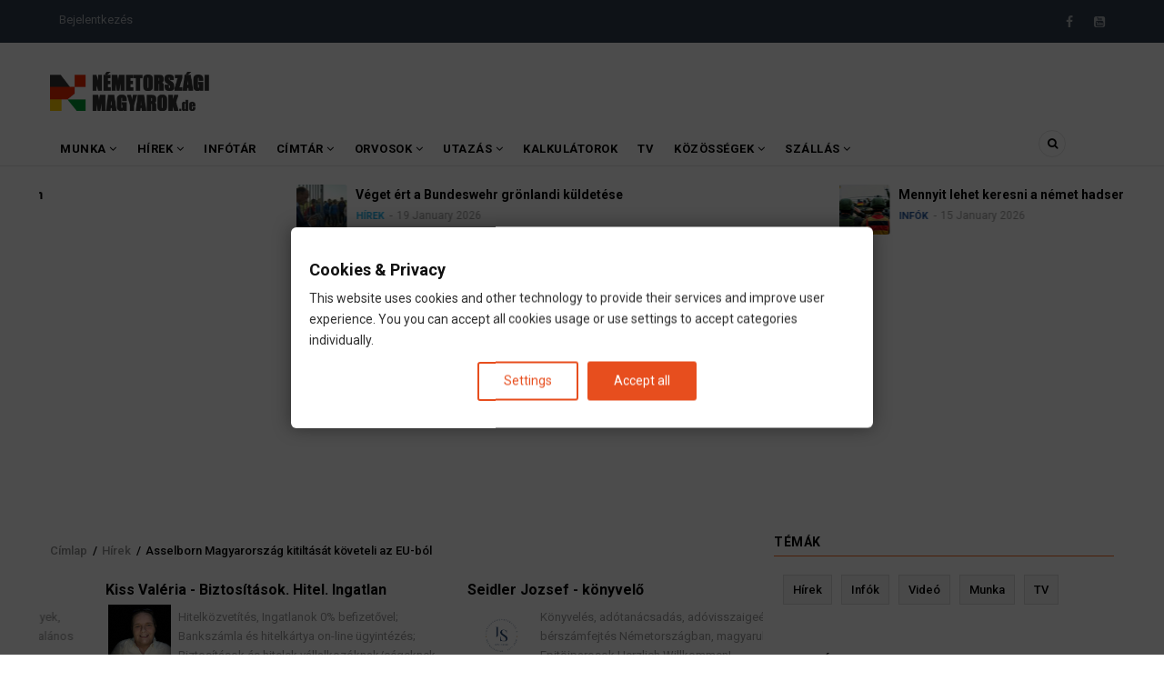

--- FILE ---
content_type: text/html; charset=UTF-8
request_url: https://nemetorszagi-magyarok.de/hirek/asselborn-magyarorszag-kitiltasat-koveteli-az-eu-bol
body_size: 18217
content:
<!DOCTYPE html>
<html lang="hu" dir="ltr" prefix="og: https://ogp.me/ns#">
  <head> 
    <meta charset="utf-8" />
<meta name="description" content="Luxemburg külügyminisztere szerint Magyarországot ki kellene tenni az EU-ból" />
<meta name="abstract" content="Asselborn Magyarország kitiltását követeli az Európai Unióból" />
<link rel="canonical" href="https://nemetorszagi-magyarok.de/hirek/asselborn-magyarorszag-kitiltasat-koveteli-az-eu-bol" />
<meta property="og:site_name" content="Németországi Magyarok" />
<meta property="og:type" content="article" />
<meta property="og:url" content="https://nemetorszagi-magyarok.de/hirek/asselborn-magyarorszag-kitiltasat-koveteli-az-eu-bol" />
<meta property="og:title" content="Asselborn Magyarország kitiltását követeli az EU-ból" />
<meta property="og:description" content="Luxemburg külügyminisztere szerint Magyarországot ki kellene tenni az EU-ból" />
<meta property="og:image" content="https://nemetorszagi-magyarok.de/sites/default/files/magyarorszag.png" />
<meta property="og:image:url" content="https://nemetorszagi-magyarok.de/sites/default/files/magyarorszag.png" />
<meta property="og:image:secure_url" content="https://nemetorszagi-magyarok.de/sites/default/files/magyarorszag.png" />
<meta property="article:author" content="https://www.facebook.com/nemetorszagi.magyarok.de/" />
<meta property="article:publisher" content="https://www.facebook.com/nemetorszagi.magyarok.de/" />
<meta property="article:section" content="article" />
<meta property="fb:app_id" content="823482341098450" />
<meta name="Generator" content="Drupal 10 (https://www.drupal.org)" />
<meta name="MobileOptimized" content="width" />
<meta name="HandheldFriendly" content="true" />
<meta name="viewport" content="width=device-width, initial-scale=1.0" />
<style>div#sliding-popup, div#sliding-popup .eu-cookie-withdraw-banner, .eu-cookie-withdraw-tab {background: #0779bf} div#sliding-popup.eu-cookie-withdraw-wrapper { background: transparent; } #sliding-popup h1, #sliding-popup h2, #sliding-popup h3, #sliding-popup p, #sliding-popup label, #sliding-popup div, .eu-cookie-compliance-more-button, .eu-cookie-compliance-secondary-button, .eu-cookie-withdraw-tab { color: #ffffff;} .eu-cookie-withdraw-tab { border-color: #ffffff;}</style>
<link rel="icon" href="/sites/default/files/favicon_517_transp_exp.png" type="image/png" />

    
    <title>Asselborn Magyarország kitiltását követeli az EU-ból | Németországi Magyarok</title>
    <link rel="stylesheet" media="all" href="/sites/default/files/css/css_4nOFLowxvdbx1piHl6csMS4h4uDmYEgbC1dfQDed4K8.css?delta=0&amp;language=hu&amp;theme=gavias_remito&amp;include=eJxtjlEKAyEMRC9k9UgSNSvBaBYTt-ztWwqlS9mfecz7mdFTDXtIoOgqHAQaJ3YyCZUlAT_UTqZRHa6YRRrhG31ngpEx3MlYcIPF5g7Cp4ZP-i5lMTo1MFKjrKHMtQP7n_nOJ5bc0iIuOMON86CKpn6bMgxH-b99bV4bDS8TRsUXoVBc5g" />
<link rel="stylesheet" media="all" href="//fonts.googleapis.com/css?family=Roboto:400,500,700" />
<link rel="stylesheet" media="all" href="/sites/default/files/css/css_fAH1qH61_RLltsf2B30MtRjMBE0ip6QJVJ9ZwNWol48.css?delta=2&amp;language=hu&amp;theme=gavias_remito&amp;include=eJxtjlEKAyEMRC9k9UgSNSvBaBYTt-ztWwqlS9mfecz7mdFTDXtIoOgqHAQaJ3YyCZUlAT_UTqZRHa6YRRrhG31ngpEx3MlYcIPF5g7Cp4ZP-i5lMTo1MFKjrKHMtQP7n_nOJ5bc0iIuOMON86CKpn6bMgxH-b99bV4bDS8TRsUXoVBc5g" />

    <script type="application/json" data-drupal-selector="drupal-settings-json">{"path":{"baseUrl":"\/","pathPrefix":"","currentPath":"node\/5618","currentPathIsAdmin":false,"isFront":false,"currentLanguage":"hu"},"pluralDelimiter":"\u0003","suppressDeprecationErrors":true,"eu_cookie_compliance":{"cookie_policy_version":"1.0.0","popup_enabled":false,"popup_agreed_enabled":false,"popup_hide_agreed":false,"popup_clicking_confirmation":false,"popup_scrolling_confirmation":false,"popup_html_info":false,"use_mobile_message":false,"mobile_popup_html_info":false,"mobile_breakpoint":768,"popup_html_agreed":false,"popup_use_bare_css":false,"popup_height":"auto","popup_width":"100%","popup_delay":1000,"popup_link":"https:\/\/nemetorszagi-magyarok.de\/altalanos\/datenschutz","popup_link_new_window":true,"popup_position":false,"fixed_top_position":true,"popup_language":"hu","store_consent":false,"better_support_for_screen_readers":false,"cookie_name":"","reload_page":false,"domain":"","domain_all_sites":false,"popup_eu_only":false,"popup_eu_only_js":false,"cookie_lifetime":30,"cookie_session":0,"set_cookie_session_zero_on_disagree":0,"disagree_do_not_show_popup":false,"method":"categories","automatic_cookies_removal":true,"allowed_cookies":"","withdraw_markup":"\u003Cbutton type=\u0022button\u0022 class=\u0022eu-cookie-withdraw-tab\u0022\u003EPrivacy settings\u003C\/button\u003E\n\u003Cdiv aria-labelledby=\u0022popup-text\u0022 class=\u0022eu-cookie-withdraw-banner\u0022\u003E\n  \u003Cdiv class=\u0022popup-content info eu-cookie-compliance-content\u0022\u003E\n    \u003Cdiv id=\u0022popup-text\u0022 class=\u0022eu-cookie-compliance-message\u0022 role=\u0022document\u0022\u003E\n      \u003Ch2\u003EWe use cookies on this site to enhance your user experience\u003C\/h2\u003E\u003Cp\u003EYou have given your consent for us to set cookies.\u003C\/p\u003E\n    \u003C\/div\u003E\n    \u003Cdiv id=\u0022popup-buttons\u0022 class=\u0022eu-cookie-compliance-buttons\u0022\u003E\n      \u003Cbutton type=\u0022button\u0022 class=\u0022eu-cookie-withdraw-button  button button--small button--primary\u0022\u003EWithdraw consent\u003C\/button\u003E\n    \u003C\/div\u003E\n  \u003C\/div\u003E\n\u003C\/div\u003E","withdraw_enabled":false,"reload_options":0,"reload_routes_list":"","withdraw_button_on_info_popup":false,"cookie_categories":[],"cookie_categories_details":[],"enable_save_preferences_button":true,"cookie_value_disagreed":"0","cookie_value_agreed_show_thank_you":"1","cookie_value_agreed":"2","containing_element":"body","settings_tab_enabled":true,"olivero_primary_button_classes":" button button--small button--primary","olivero_secondary_button_classes":" button button--small","close_button_action":"close_banner","open_by_default":false,"modules_allow_popup":true,"hide_the_banner":false,"geoip_match":true},"statistics":{"data":{"nid":"5618"},"url":"\/core\/modules\/statistics\/statistics.php"},"gavias_blockbuilder":{"url_edit":"\/admin\/structure\/gavias_blockbuilder\/edit\/-----"},"ajaxTrustedUrl":{"\/search\/node":true},"layzy_load":"off","gavias_load_ajax_view":"\/custom\/gavias_hook\/ajax_view","user":{"uid":0,"permissionsHash":"21c567aa4c451d9a63fded5e00c38867761d76659945b68ad5bf4218412a4196"}}</script>
<script src="/sites/default/files/js/js_avhinLjn3nK2wiN5IuluWYG1dp1chjflqr6Pa8Y0ymM.js?scope=header&amp;delta=0&amp;language=hu&amp;theme=gavias_remito&amp;include=eJxtjlEKAyEMRC9k9UgSNSvBaBYTt-ztWwqlS9mfecz7mdFTDXtIoOgqHAQaJ3YyCZUlAT_UTqZRHa6YRRrhG31ngpEx3MlYcIPF5g7Cp4ZP-i5lMTo1MFKjrKHMtQP7n_nOJ5bc0iIuOMON86CKpn6bMgxH-b99bV4bDS8TRsUXoVBc5g"></script>

    
    

    <link rel="stylesheet" href="https://nemetorszagi-magyarok.de/themes/gavias_remito/css/custom.css" media="screen" />
    <link rel="stylesheet" href="https://nemetorszagi-magyarok.de/themes/gavias_remito/css/update.css" media="screen" />
    
    

          <style class="customize"> </style>
    
          <style type="text/css">
        table, th, td {border: 1px solid #ddd0 !important; padding: 2px !important;}.labelnyatas {overflow:hidden;padding-top:5px}.field--name-body iframe {position: relative;}.teaser-title {font-size:16px; font-weight: bold; }.post-categories {display: inline-block; !important; }.teaser-cat .field__item {font-size: 11px;font-weight: 600;text-transform: uppercase;display: inline-block; }.teaser-cat red {color:#D03632; }.teaser-cat blue {color:#26B2EC; }.hr-light {border:0;border-top: 1px solid #eee !important; padding: 2px !important;}hr {border:0;border-top: 1px solid #eee;margin-top:2px;margin-bottom:2px;line-height: 1;padding: 2px !important;}.labelnyatas a {display:inline-block;padding:0 5px;height:17px;font-size:9px;line-height:17px;text-decoration:none;background-color:#eaeaea;color:#333 !important;}.labelnyatas a:hover {background-color:#ff9900}.field--name-field-varos .field__items {display: flex;max-width: 455px;flex-wrap: wrap;}.field--name-field-varos .field__items .field__item {margin-right: 10px;background-color: #eaeaea !important;padding: 2px 4px;}.field--name-field-varos .field__items .field__item a {color: #333;}.field--name-field-szolgaltatas .field__items {display: flex;max-width: 455px;flex-wrap: wrap;}.field--name-field-szolgaltatas .field__items .field__item {margin-right: 10px;background: transparent !important;}.field--name-field-land .field__items {display: flex;max-width: 455px;flex-wrap: wrap;}.field--name-field-land .field__items .field__item {margin-right: 10px;background-color: #eaeaea !important;padding: 2px 4px;}.field--name-field-land .field__items.field__item a {color: #333;}#articlebody a, .article-detail a {color: #ff9900;}
      </style>
      
<meta name="facebook-domain-verification" content="ykgag9e83igqigkob73m4rzw3mmecb" />

<script async src="https://pagead2.googlesyndication.com/pagead/js/adsbygoogle.js?client=ca-pub-5058362321727728"
     crossorigin="anonymous"></script>
  </head>
    <body class="layout-no-sidebars not-preloader path-node node--type-page">
  <div id="fb-root"></div>

    <a href="#main-content" class="visually-hidden focusable">
      Ugrás a tartalomra
    </a>
    
      <div class="dialog-off-canvas-main-canvas" data-off-canvas-main-canvas>
    <div class="body-page">
	       <header id="header" class="header-v1">
  
  <div class="topbar">
  <div class="container">
    <div class="row">

      <div class="topbar-left col-sm-6 col-xs-12 ">
                    <div>
    <nav role="navigation" aria-labelledby="block-gavias-remito-useraccountmenu-menu" id="block-gavias-remito-useraccountmenu" class="block block-menu navigation menu--account">
          
  
  <h2  class="visually-hidden block-title" id="block-gavias-remito-useraccountmenu-menu"><span>User account menu</span></h2>
  
  <div class="block-content">
                 
              <ul class="gva_menu">
        
            <li  class="menu-item">
        <a href="/user/login" data-drupal-link-system-path="user/login">Bejelentkezés</a>
        
      </li>
        </ul>
  


        </div>  
</nav>

  </div>

              </div>

      <div class="topbar-right col-sm-6 col-xs-12 hidden-xs">
        <div class="social-list">
                      <a href="https://www.facebook.com/nemetorszagi.magyarok.de/"><i class="fa fa-facebook"></i></a>
                                                                                                      <a href="https://www.youtube.com/@nemetorszagi-magyarok"><i class="fa fa-youtube-square"></i></a>
                                      </div>
      </div>
    </div>
  </div>
</div>

   <div class="header-main">
      <div class="container">
         <div class="header-main-inner">
            <div class="row">
               <div class="col-lg-2 col-md-2 col-xs-12">
                                   <div>
    <div id="block-gavias-remito-branding" class="clearfix site-branding block block-system block-system-branding-block no-title">
  
    
        <a href="/" title="Címlap" rel="home" class="site-branding-logo">
        
        <img src="/sites/default/files/nemetorszagi-magyarok-de.png" alt="Címlap" />
        
    </a>
    </div>

  </div>

                              </div>

               <div class="col-lg-10 col-md-10 col-xs-12 header-right">
                                       <div class="header-right-inner">
                          <div>
    <div id="block-gavias-remito-headerright" class="block block-block-content block-block-content4a1ca12f-0764-40bd-a88c-a26020c92ea3 no-title">
  
    
      <div class="content block-content">
      
            <div class="field field--name-body field--type-text-with-summary field--label-hidden field__item"><div class="text-center"></div>
</div>
      
    </div>
  </div>

  </div>

                     </div>
                                  </div>
            </div>
         </div>
      </div>
   </div>

    <div class="header-bottom ">
      <div class="main-menu">
        <div class="container">
           <div class="row">
              <div class="col-xs-12 area-main-menu">
                <div class="area-inner menu-hover">
                  
                  <div class="gva-offcanvas-inner">
                    <div class="close-offcanvas hidden-lg hidden-md"><a><i class="fa fa-times"></i></a></div>
                                            <div>
    <nav role="navigation" aria-labelledby="block-gavias-remito-mainmenu-menu" id="block-gavias-remito-mainmenu" class="block block-menu navigation menu--main">
          
  
  <h2  class="visually-hidden block-title" id="block-gavias-remito-mainmenu-menu"><span>Main menu</span></h2>
  
  <div class="block-content">
                 
<div class="gva-navigation">

              <ul class="clearfix gva_menu gva_menu_main">
                                      <li  class="menu-item menu-item--expanded">
        <a href="/munka">
                    Munka
                      <span class="icaret nav-plus fa fa-angle-down"></span>
            
        </a>
          
                                <ul class="menu sub-menu">
                                      <li  class="menu-item">
        <a href="/munka">
                    Németországi állások
            
        </a>
          
              </li>
                                  <li  class="menu-item">
        <a href="/infok/nemet-brutto-netto">
                    Nettó fizetés számoló
            
        </a>
          
              </li>
                                  <li  class="menu-item">
        <a href="/munka/kulfoldi-munka-nyelvtudas-nelkul">
                    Külföldi munka nyelvtudás nélkül
            
        </a>
          
              </li>
                                  <li  class="menu-item">
        <a href="/munka/nemetorszagi-munka-keves-nyelvtudassal">
                    Állások kevés nyelvtudással
            
        </a>
          
              </li>
                                  <li  class="menu-item">
        <a href="/munka/nemetorszagi-munka-nyelvtudas-nelkul">
                    Állások nyelvtudás nélkül
            
        </a>
          
              </li>
                                  <li  class="menu-item">
        <a href="/munka/nemetorszagi-munka-paroknak">
                    Állások pároknak
            
        </a>
          
              </li>
                                  <li  class="menu-item">
        <a href="/munka/nemetorszagi-munka-szallassal">
                    Állások szállással
            
        </a>
          
              </li>
                                  <li  class="menu-item">
        <a href="/hasznos/nemet-munkaero-kolcsonzo-kozvetito-cegek">
                    Munkaközvetítők
            
        </a>
          
              </li>
        </ul>
  
              </li>
                                  <li  class="menu-item menu-item--expanded">
        <a href="/hirek/start">
                    Hírek
                      <span class="icaret nav-plus fa fa-angle-down"></span>
            
        </a>
          
                                <ul class="menu sub-menu">
                                      <li  class="menu-item">
        <a href="https://nemetorszagi-magyarok.de/hirek/start">
                    Friss hírek
            
        </a>
          
              </li>
                                  <li  class="menu-item">
        <a href="/tracker">
                    Legfrissebb tartalmak
            
        </a>
          
              </li>
        </ul>
  
              </li>
                                  <li  class="menu-item">
        <a href="/infok">
                    Infótár
            
        </a>
          
              </li>
                                  <li  class="menu-item menu-item--expanded">
        <a href="/cimtar">
                    Címtár
                      <span class="icaret nav-plus fa fa-angle-down"></span>
            
        </a>
          
                                <ul class="menu sub-menu">
                                      <li  class="menu-item">
        <a href="https://nemetorszagi-magyarok.de/szolgaltatok/biztositas">
                    Biztosítás
            
        </a>
          
              </li>
                                  <li  class="menu-item">
        <a href="/szolgaltatok/magyar-nemet-forditok-tolmacsok-nemetorszagban">
                    Fordítók
            
        </a>
          
              </li>
                                  <li  class="menu-item">
        <a href="https://nemetorszagi-magyarok.de/szolgaltatok/koltozteto-cegek-magyarorszag-nemetorszag-kozt">
                    Költöztetők
            
        </a>
          
              </li>
                                  <li  class="menu-item">
        <a href="https://nemetorszagi-magyarok.de/szolgaltatas/konyvelo-adotanacsado">
                    Könyvelők
            
        </a>
          
              </li>
                                  <li  class="menu-item">
        <a href="https://nemetorszagi-magyarok.de/magyar-orvosok-kereses">
                    Orvosok
            
        </a>
          
              </li>
                                  <li  class="menu-item">
        <a href="https://nemetorszagi-magyarok.de/szolgaltatas/ugyved">
                    Ügyvédek
            
        </a>
          
              </li>
                                  <li  class="menu-item">
        <a href="https://nemetorszagi-magyarok.de/cimtar">
                    egyéb
            
        </a>
          
              </li>
        </ul>
  
              </li>
                                  <li  class="menu-item menu-item--expanded">
        <a href="/magyar-orvosok-kereses">
                    Orvosok
                      <span class="icaret nav-plus fa fa-angle-down"></span>
            
        </a>
          
                                <ul class="menu sub-menu">
                                      <li  class="menu-item">
        <a href="https://nemetorszagi-magyarok.de/magyar-orvosok-kereses">
                    Minden orvos
            
        </a>
          
              </li>
                                  <li  class="menu-item">
        <a href="/orvosok/baden-wurttemberg">
                    Orvosok BW-ben
            
        </a>
          
              </li>
                                  <li  class="menu-item">
        <a href="/orvosok/bayern">
                    Orvosok Bayerban
            
        </a>
          
              </li>
                                  <li  class="menu-item">
        <a href="/orvosok/hamburg">
                    Orvosok Hamburgban
            
        </a>
          
              </li>
                                  <li  class="menu-item">
        <a href="/orvosok/hessen">
                    Orvosok Hessenben
            
        </a>
          
              </li>
                                  <li  class="menu-item">
        <a href="/orvosok/nordrhein-westfalen">
                    Orvosok NRW-ben
            
        </a>
          
              </li>
                                  <li  class="menu-item">
        <a href="/orvosok/niedersachsen">
                    Orvosok Niedersachsenban
            
        </a>
          
              </li>
                                  <li  class="menu-item">
        <a href="/orvosok/rheinland-pfalz">
                    Orvosok Rheinland-Pfalzban
            
        </a>
          
              </li>
        </ul>
  
              </li>
                                  <li  class="menu-item menu-item--expanded ">
        <a href="/tags/utazas">
                    Utazás
                      <span class="icaret nav-plus fa fa-angle-down"></span>
            
        </a>
          
                                <ul class="menu sub-menu">
                                      <li  class="menu-item">
        <a href="https://nemetorszagi-magyarok.de/tags/utazas">
                    Utazás főoldal
            
        </a>
          
              </li>
                                  <li  class="menu-item">
        <a href="/buszjaratok/nemetorszagbol-magyaroszagra">
                    Buszjáratok DE-HU
            
        </a>
          
              </li>
                                  <li  class="menu-item">
        <a href="/buszjaratok/magyarorszagrol-nemetorszagra">
                    Buszjáratok HU-DE
            
        </a>
          
              </li>
                                  <li  class="menu-item">
        <a href="/telekocsi/nemetorszag-magyarorszag">
                    Telekocsi DE-HU
            
        </a>
          
              </li>
                                  <li  class="menu-item">
        <a href="/telekocsi/magyarorszag-nemetorszag">
                    Telekocsi HU-DE
            
        </a>
          
              </li>
                                  <li  class="menu-item">
        <a href="/infok/nemet-legi-kozlekedes-repules">
                    Relülőjáratok DE-HU
            
        </a>
          
              </li>
                                  <li  class="menu-item">
        <a href="/infok/nemet-tomegkozlekedes">
                    Tömegközlekedés
            
        </a>
          
              </li>
                                  <li  class="menu-item">
        <a href="/infok/vonattal-nemetorszag-es-magyarorszag-kozott">
                    Vonatjáratok DE-HU
            
        </a>
          
              </li>
                                  <li  class="menu-item">
        <a href="/infok/nemet-vasuti-kozlekedes">
                    Vasút Németországban
            
        </a>
          
              </li>
        </ul>
  
              </li>
                                  <li  class="menu-item ">
        <a href="/infok/kalkulatorok">
                    Kalkulátorok
            
        </a>
          
              </li>
                                  <li  class="menu-item ">
        <a href="/magyar-tv-online/magyar-tv-adok-online">
                    TV
            
        </a>
          
              </li>
                                  <li  class="menu-item menu-item--expanded ">
        <a href="/infok/magyar-facebook-kozossegek-nemetorszagban">
                    Közösségek
                      <span class="icaret nav-plus fa fa-angle-down"></span>
            
        </a>
          
                                <ul class="menu sub-menu">
                                      <li  class="menu-item">
        <a href="https://www.facebook.com/groups/munka.nemetorszagban/">
                    FB: Németországi Magyarok
            
        </a>
          
              </li>
                                  <li  class="menu-item menu-item--expanded">
        <a href="https://www.facebook.com/groups/munka.nemetorszagban/">
                    Helyi közösségek
                      <span class="icaret nav-plus fa fa-angle-down"></span>
            
        </a>
          
                                <ul class="menu sub-menu">
                                      <li  class="menu-item">
        <a href="https://www.facebook.com/groups/frankfurti.magyarok/">
                    Frankfurti Magyarok
            
        </a>
          
              </li>
                                  <li  class="menu-item">
        <a href="https://www.facebook.com/groups/kolni.magyarok/">
                    Kölni Magyarok
            
        </a>
          
              </li>
                                  <li  class="menu-item">
        <a href="https://www.facebook.com/groups/munchenimagyarok/">
                    Müncheni Magyarok
            
        </a>
          
              </li>
                                  <li  class="menu-item">
        <a href="https://www.facebook.com/groups/magyarok.stuttgartban/">
                    Stuttgarti Magyarok
            
        </a>
          
              </li>
        </ul>
  
              </li>
        </ul>
  
              </li>
                                  <li  class="menu-item menu-item--expanded ">
        <a href="/hasznos/szallas-nemetorszagban">
                    Szállás
                      <span class="icaret nav-plus fa fa-angle-down"></span>
            
        </a>
          
                                <ul class="menu sub-menu">
                                      <li  class="menu-item">
        <a href="/infok/kiado-lakasok">
                    Kiadó lakások
            
        </a>
          
              </li>
        </ul>
  
              </li>
        </ul>
  

</div>

        </div>  
</nav>

  </div>

                      
                                      </div>
                  
                  <div id="menu-bar" class="menu-bar mobile hidden-lg hidden-md">
                    <span class="one"></span>
                    <span class="two"></span>
                    <span class="three"></span>
                  </div>

                  
                                      <div class="gva-search-region search-region">
                      <span class="icon"><i class="fa fa-search"></i></span>
                      <div class="search-content">
                        <a class="close"><i class="fa fa-times"></i></a> 
                        <div class="content-inner"> 
                            <div>
    <div class="search-block-form block block-search container-inline" data-drupal-selector="search-block-form" id="block-gavias-remito-search" role="search">
  
    
      <form action="/search/node" method="get" id="search-block-form" accept-charset="UTF-8" class="search-form search-block-form">
  <div class="js-form-item form-item js-form-type-search form-item-keys js-form-item-keys form-no-label">
      <label for="edit-keys" class="visually-hidden">Keresés</label>
        <input title="A keresendő kifejezések megadása." data-drupal-selector="edit-keys" type="search" id="edit-keys" name="keys" value="" size="15" maxlength="128" class="form-search" />

        </div>
<div data-drupal-selector="edit-actions" class="form-actions js-form-wrapper form-wrapper" id="edit-actions"><input class="search-form__submit button js-form-submit form-submit" data-drupal-selector="edit-submit" type="submit" id="edit-submit" value="Keresés" />
</div>

</form>

  </div>

  </div>

                        </div>
                      </div>  
                    </div>
                                  
                </div>   
              </div>
           </div>
        </div>
      </div>
   </div>

         <div class="breaking-news">
        <div class="container clearfix">
          <div class="content-inner">  <div>
    <div class="views-element-container block block-views block-views-blockarticle-blocks-block-6 no-title" id="block-gavias-remito-views-block-article-blocks-block-6">
  
    
      <div class="content block-content">
      <div><div class="view-post-breaking-news js-view-dom-id-1fc492d98c587f73c767ddc7adf3a6558ae0c6d054c509bb786017393b8e3596">
  
  
  

  
  
  

  <div class="owl-carousel init-carousel-owl" data-items="4" data-items_lg="2" data-items_md="2" data-items_sm="2" data-items_xs="2" data-loop="1" data-speed="200" data-auto_play="1" data-auto_play_speed="1000" data-auto_play_timeout="3000" data-auto_play_hover="1" data-navigation="0" data-rewind_nav="0" data-pagination="0" data-mouse_drag="1" data-touch_drag="1">
   
   
             <div class="item">
            <div><div data-history-node-id="18004" class="node node--type-article node--promoted node--view-mode-small clearfix small-post post-block">
  <div class="post-image">
            <div class="field field--name-field-kep field--type-image field--label-hidden field__item">  <a href="/hirek/mikor-van-husvet" hreflang="hu"><img loading="lazy" src="/sites/default/files/styles/thumbnail/public/mikor-van-husvet.jpg?itok=KNksi0Mx" alt="" />

</a>
</div>
      </div>
  <div class="post-content">
      <div class="post-title"><a href="/hirek/mikor-van-husvet">
<span>Mikor van húsvét 2026-ban?</span>
</a></div>
      <div class="post-meta">  <span class="post-categories navy" ><a href="/category/infok" hreflang="hu">Infók</a></span>
<span class="post-created"> 20 January 2026</span> </div>
   </div>
</div>
</div>
         </div>
             <div class="item">
            <div><div data-history-node-id="15470" class="node node--type-article node--promoted node--view-mode-small clearfix small-post post-block">
  <div class="post-image">
            <div class="field field--name-field-kep field--type-image field--label-hidden field__item">  <a href="/infok/elektromos-autok-tamogatasok-es-adokedvezmenyek" hreflang="hu"><img loading="lazy" src="/sites/default/files/styles/thumbnail/public/vw-737339_1280.jpg?itok=4hUBrgQm" alt="" />

</a>
</div>
      </div>
  <div class="post-content">
      <div class="post-title"><a href="/infok/elektromos-autok-tamogatasok-es-adokedvezmenyek">
<span>Új állami támogatás Németországban</span>
</a></div>
      <div class="post-meta">  <span class="post-categories navy" ><a href="/category/infok" hreflang="hu">Infók</a></span>
<span class="post-created"> 19 January 2026</span> </div>
   </div>
</div>
</div>
         </div>
             <div class="item">
            <div><div data-history-node-id="19801" class="node node--type-article node--promoted node--view-mode-small clearfix small-post post-block">
  <div class="post-image">
            <div class="field field--name-field-kep field--type-image field--label-hidden field__item">  <a href="/hirek/politikai-hirek-nemetorszagbol" hreflang="hu"><img loading="lazy" src="/sites/default/files/styles/thumbnail/public/image.jpg?itok=A4mEnru_" alt="" />

</a>
</div>
      </div>
  <div class="post-content">
      <div class="post-title"><a href="/hirek/politikai-hirek-nemetorszagbol">
<span>Véget ért a Bundeswehr grönlandi küldetése</span>
</a></div>
      <div class="post-meta">  <span class="post-categories blue" ><a href="/category/hirek" hreflang="hu">Hírek</a></span>
<span class="post-created"> 19 January 2026</span> </div>
   </div>
</div>
</div>
         </div>
             <div class="item">
            <div><div data-history-node-id="20583" class="node node--type-article node--promoted node--view-mode-small clearfix small-post post-block">
  <div class="post-image">
            <div class="field field--name-field-kep field--type-image field--label-hidden field__item">  <a href="/hirek/hadugy" hreflang="hu"><img loading="lazy" src="/sites/default/files/styles/thumbnail/public/bundeswehr.png?itok=Ca9qPmqX" alt="" />

</a>
</div>
      </div>
  <div class="post-content">
      <div class="post-title"><a href="/hirek/hadugy">
<span>Mennyit lehet keresni a német hadseregben?</span>
</a></div>
      <div class="post-meta">  <span class="post-categories navy" ><a href="/category/infok" hreflang="hu">Infók</a></span>
<span class="post-created"> 15 January 2026</span> </div>
   </div>
</div>
</div>
         </div>
             <div class="item">
            <div><div data-history-node-id="17542" class="node node--type-article node--promoted node--view-mode-small clearfix small-post post-block">
  <div class="post-image">
            <div class="field field--name-field-kep field--type-image field--label-hidden field__item">  <a href="/infok/szabadnapok-bayern" hreflang="hu"><img loading="lazy" src="/sites/default/files/styles/thumbnail/public/unnepnapok_bayern_logo_1.png?itok=xjUxPVyO" alt="" />

</a>
</div>
      </div>
  <div class="post-content">
      <div class="post-title"><a href="/infok/szabadnapok-bayern">
<span>Szabadnapok Bayern 2026- Hova menjünk egy hosszú hétvégére?</span>
</a></div>
      <div class="post-meta">  <span class="post-categories blue" ><a href="/category/hirek" hreflang="hu">Hírek</a></span>
<span class="post-created"> 15 January 2026</span> </div>
   </div>
</div>
</div>
         </div>
             <div class="item">
            <div><div data-history-node-id="16977" class="node node--type-page node--view-mode-small clearfix small-post post-block">
  <div class="post-image">
            <div class="field field--name-field-kep field--type-image field--label-hidden field__item">  <a href="/infok/szabadnapok-bw" hreflang="hu"><img loading="lazy" src="/sites/default/files/styles/thumbnail/public/unnepnapok_bw_logo_0_2.jpg?itok=EQioznuq" alt="" />

</a>
</div>
      </div>
  <div class="post-content">
      <div class="post-title"><a href="/infok/szabadnapok-bw">
<span>Szabadnapok, ünnepnapok Baden-Württembergben 2026</span>
</a></div>
      <div class="post-meta">  <span class="post-categories navy" ><a href="/category/infok" hreflang="hu">Infók</a></span>
<span class="post-created"> 15 January 2026</span> </div>
   </div>
</div>
</div>
         </div>
    
</div>

    

  
  

  
  
</div>
</div>

    </div>
  </div>

  </div>
</div> 
        </div> 
      </div>
    </header>
	
    

  <div class="help show">
    <div class="container">
      <div class="content-inner">
          <div>
    <div data-drupal-messages-fallback class="hidden"></div>

  </div>

      </div>
    </div>
  </div>

<div class="clearfix"></div>


<div class="clearfix"></div>

	<div role="main" class="main main-page">	
		<div id="content" class="content content-full">
			<div class="container">	
				
<div class="content-main-inner">
	<div class="row">
		
					
						 				 		
							
       

		<div id="page-main-content" class="main-content col-xs-12 col-md-8 sb-r ">
						  <div class="breadcrumbs">
			      <div>
    
<div class="breadcrumb-content-inner">
  <div id="block-gavias-remito-breadcrumbs" class="text-dark block gva-block-breadcrumb block-system block-system-breadcrumb-block no-title">
    <div class="breadcrumb-style" style="background-color: #FFF;background-position: center top;background-repeat: no-repeat;">
      <div class="clearfix">
        <div class="content-inner">
          <h2 class="page-title hidden"> </h2>
           
                      
                      <div class="">
              <div class="content block-content">
                  <nav class="breadcrumb" role="navigation">
    <h2 id="system-breadcrumb" class="visually-hidden">Morzsa</h2>
    <ol>
      
                <li>
                  <a href="/">Címlap</a>
                          <span>&nbsp;/&nbsp;</span>
          
      </li>
                <li>
                  <a href="https://nemetorszagi-magyarok.de/hirek/start">Hírek</a>
                          <span>&nbsp;/&nbsp;</span>
          
      </li>
                <li>
                  
                  
      </li>
                <li>
                  Asselborn Magyarország kitiltását követeli az EU-ból
                  
      </li>
        </ol>
  </nav>

              </div>
            </div>  
                  </div>  
      </div>
    </div>
  </div>     
</div>

  </div>
  
			  </div>
						<div class="main-content-inner">
				
				
									<div class="content-main">
						  <div>
    <div class="views-element-container block block-views block-views-blockszolgaltatok-block-1 no-title" id="block-gavias-remito-views-block-szolgaltatok-block-1">
  
    
      <div class="content block-content">
      <div><div class="js-view-dom-id-bc5206e3b9b390c57e6264acc2563b195dacf60ff451a7cadab255747e41b574">
  
  
  

  
  
  

  <div class="owl-carousel init-carousel-owl" data-items="2" data-items_lg="2" data-items_md="2" data-items_sm="2" data-items_xs="1" data-loop="1" data-speed="1000" data-auto_play="1" data-auto_play_speed="2000" data-auto_play_timeout="5000" data-auto_play_hover="1" data-navigation="0" data-rewind_nav="0" data-pagination="0" data-mouse_drag="1" data-touch_drag="1">
   
   
             <div class="item">
            <div><div data-history-node-id="4373" class="node node--type-szolgaltatok node--promoted node--view-mode-szolgaltatok-small clearfix small-post post-block">
<span class="teaser-title"><a href="/nemetorszag/ugyved/asthoff-ugyvedi-iroda" >
<span>Asthoff ügyvédi iroda Németországban</span>
</a></span>
<table width="100%">
	<tbody>
		<tr>
			<td width="20%">
            <div class="field field--name-field-kep field--type-image field--label-hidden field__item">  <img loading="lazy" src="/sites/default/files/szolgaltatok/asthoff.png" alt="" />

</div>
      </td>
			<td>
				
			

				<table width="100%">
					<tbody>
						<tr><td width="10%"> <div class="post-meta">Szakterületek:  Büntetö eljárások, céges ügyek, bérleti-, munka-,  öröklési- és munkajog, általános és nemzetközi gazdasági jog. </div></td></tr>
						<tr>
						<td >
						<table width="100%">
							<tbody>
							
									<td><a href="tel:+4917638400010 "><em><i class="material-icons md-14 md-grey" title="hívás">call</i></em></a></td>

								
							
							<td><a href="https://www.magyarugyved.de/"> <em><i class="material-icons md-14 md-grey" title="weboldal">open_in_new</i></em></a></td>

								
										
								<td ><a href="MailTo:ugyfel@magyarugyved.de"><em><i class="material-icons md-14 md-grey" title="email">email</i></em></a> </td>
								
						</td>
						</tbody>
				</table>
						</tr>		
					</tbody>
				</table>
			</td>
	</tr>
</tbody>
				</table>

</div>
</div>
         </div>
             <div class="item">
            <div><div data-history-node-id="12051" class="node node--type-szolgaltatok node--promoted node--view-mode-szolgaltatok-small clearfix small-post post-block">
<span class="teaser-title"><a href="/regensburg/biztositas/valeria-kiss-biztositasi-tanacsado" >
<span>Kiss Valéria - Biztosítások. Hitel. Ingatlan</span>
</a></span>
<table width="100%">
	<tbody>
		<tr>
			<td width="20%">
            <div class="field field--name-field-kep field--type-image field--label-hidden field__item">  <img loading="lazy" src="/sites/default/files/szolgaltatok/Vali-profil.jpg" alt="" />

</div>
      </td>
			<td>
				
			

				<table width="100%">
					<tbody>
						<tr><td width="10%"> <div class="post-meta">Hitelközvetítés, Ingatlanok 0% befizetővel; Bankszámla és hitelkártya on-line ügyintézés; Biztosítások és hitelek vállalkozóknak/cégeknek is. </div></td></tr>
						<tr>
						<td >
						<table width="100%">
							<tbody>
							
									<td><a href="tel:004917667194075 "><em><i class="material-icons md-14 md-grey" title="hívás">call</i></em></a></td>

								
							
							<td><a href="https://biztositas.blog"> <em><i class="material-icons md-14 md-grey" title="weboldal">open_in_new</i></em></a></td>

								
										
								<td ><a href="MailTo:biztositas.nemetorszagban@gmail.com"><em><i class="material-icons md-14 md-grey" title="email">email</i></em></a> </td>
								
						</td>
						</tbody>
				</table>
						</tr>		
					</tbody>
				</table>
			</td>
	</tr>
</tbody>
				</table>

</div>
</div>
         </div>
             <div class="item">
            <div><div data-history-node-id="18277" class="node node--type-szolgaltatok node--promoted node--view-mode-szolgaltatok-small clearfix small-post post-block">
<span class="teaser-title"><a href="/erfurt/konyveles-ugyintezes/seidler-jozsef" >
<span>Seidler Jozsef  - könyvelő</span>
</a></span>
<table width="100%">
	<tbody>
		<tr>
			<td width="20%">
            <div class="field field--name-field-kep field--type-image field--label-hidden field__item">  <img loading="lazy" src="/sites/default/files/szolgaltatok/426149701_448556660842239_2103359641353416229_n%20%281%29%20%281%29.png" alt="" />

</div>
      </td>
			<td>
				
			

				<table width="100%">
					<tbody>
						<tr><td width="10%"> <div class="post-meta">Könyvelés, adótanácsadás, adóvisszaigeénylés, bérszámfejtés Németországban, magyarul. Epitöiparosok Herzlich Willkommen! </div></td></tr>
						<tr>
						<td >
						<table width="100%">
							<tbody>
							
									<td><a href="tel:+491782642374 +4936020293534 "><em><i class="material-icons md-14 md-grey" title="hívás">call</i></em></a></td>

								
							
							<td><a href="https://bueroservice-seidler.de/"> <em><i class="material-icons md-14 md-grey" title="weboldal">open_in_new</i></em></a></td>

								
										
								<td ><a href="MailTo:j.seidler88@outlook.de"><em><i class="material-icons md-14 md-grey" title="email">email</i></em></a> </td>
								
						</td>
						</tbody>
				</table>
						</tr>		
					</tbody>
				</table>
			</td>
	</tr>
</tbody>
				</table>

</div>
</div>
         </div>
             <div class="item">
            <div><div data-history-node-id="7460" class="node node--type-szolgaltatok node--promoted node--view-mode-szolgaltatok-small clearfix small-post post-block">
<span class="teaser-title"><a href="/stuttgart-goeppingen/konyvelo-adotanacsado/gracza-gyorgy" >
<span>Gracza György Adótanacsadás és Könyvelés </span>
</a></span>
<table width="100%">
	<tbody>
		<tr>
			<td width="20%">
            <div class="field field--name-field-kep field--type-image field--label-hidden field__item">  <img loading="lazy" src="/sites/default/files/szolgaltatok/gracza_0.PNG" alt="" />

</div>
      </td>
			<td>
				
			

				<table width="100%">
					<tbody>
						<tr><td width="10%"> <div class="post-meta">Könvyelés, adótanácsadás, bérkönyvelés, jogi tanácsadás Németországban </div></td></tr>
						<tr>
						<td >
						<table width="100%">
							<tbody>
							
									<td><a href="tel:+497161685961 "><em><i class="material-icons md-14 md-grey" title="hívás">call</i></em></a></td>

								
							
							<td><a href="http://ra-gracza.de"> <em><i class="material-icons md-14 md-grey" title="weboldal">open_in_new</i></em></a></td>

								
										
								<td ><a href="MailTo:info@ra-gracza.de"><em><i class="material-icons md-14 md-grey" title="email">email</i></em></a> </td>
								
						</td>
						</tbody>
				</table>
						</tr>		
					</tbody>
				</table>
			</td>
	</tr>
</tbody>
				</table>

</div>
</div>
         </div>
             <div class="item">
            <div><div data-history-node-id="20385" class="node node--type-szolgaltatok node--promoted node--view-mode-szolgaltatok-small clearfix small-post post-block">
<span class="teaser-title"><a href="/cimtar/nemetorszag/biztositas/timo-mertens" >
<span>Timo Mertens Biztosításközvetítő</span>
</a></span>
<table width="100%">
	<tbody>
		<tr>
			<td width="20%">
            <div class="field field--name-field-kep field--type-image field--label-hidden field__item">  <img loading="lazy" src="/sites/default/files/szolgaltatok/timomertens2.png" alt="" />

</div>
      </td>
			<td>
				
			

				<table width="100%">
					<tbody>
						<tr><td width="10%"> <div class="post-meta">Timo Mertens minden hitel és biztosítási ügyben az Ön rendelkezésére áll.
Segítünk gáz-, áram-, hitelszerződések váltásánál is. </div></td></tr>
						<tr>
						<td >
						<table width="100%">
							<tbody>
							
									<td><a href="tel:+491718980822  "><em><i class="material-icons md-14 md-grey" title="hívás">call</i></em></a></td>

								
							
							<td><a href="https://baloise.de/timo-mertens"> <em><i class="material-icons md-14 md-grey" title="weboldal">open_in_new</i></em></a></td>

								
										
								<td ><a href="MailTo:timo.mertens@baloise-agentur.de"><em><i class="material-icons md-14 md-grey" title="email">email</i></em></a> </td>
								
						</td>
						</tbody>
				</table>
						</tr>		
					</tbody>
				</table>
			</td>
	</tr>
</tbody>
				</table>

</div>
</div>
         </div>
             <div class="item">
            <div><div data-history-node-id="7474" class="node node--type-szolgaltatok node--promoted node--view-mode-szolgaltatok-small clearfix small-post post-block">
<span class="teaser-title"><a href="/szolgaltatok/koltoztetok/franko-teher" >
<span>Frankó Teher - Nemzetközi Költöztetés</span>
</a></span>
<table width="100%">
	<tbody>
		<tr>
			<td width="20%">
            <div class="field field--name-field-kep field--type-image field--label-hidden field__item">  <img loading="lazy" src="/sites/default/files/szolgaltatok/small-logo.jpg" alt="" />

</div>
      </td>
			<td>
				
			

				<table width="100%">
					<tbody>
						<tr><td width="10%"> <div class="post-meta">Komplett lakások professzionális költöztetése biztosítással, teljes garancia vállalással. </div></td></tr>
						<tr>
						<td >
						<table width="100%">
							<tbody>
							
									<td><a href="tel:+36209552669 "><em><i class="material-icons md-14 md-grey" title="hívás">call</i></em></a></td>

								
								
										
								<td ><a href="MailTo:info@frankokoltoztet.hu?subject=Ajanlat nm.de"><em><i class="material-icons md-14 md-grey" title="email">email</i></em></a> </td>
								
						</td>
						</tbody>
				</table>
						</tr>		
					</tbody>
				</table>
			</td>
	</tr>
</tbody>
				</table>

</div>
</div>
         </div>
             <div class="item">
            <div><div data-history-node-id="7168" class="node node--type-szolgaltatok node--promoted node--view-mode-szolgaltatok-small clearfix small-post post-block">
<span class="teaser-title"><a href="/m%C3%BCnchen/biztositas-ugyintezes/kevin-ressler-bizositasi-szakerto" >
<span>Kevin Ressler biztosítási szakértő</span>
</a></span>
<table width="100%">
	<tbody>
		<tr>
			<td width="20%">
            <div class="field field--name-field-kep field--type-image field--label-hidden field__item">  <img loading="lazy" src="/sites/default/files/szolgaltatok/kevin_arckep-2.jpg" alt="" />

</div>
      </td>
			<td>
				
			

				<table width="100%">
					<tbody>
						<tr><td width="10%"> <div class="post-meta">Gépjármű-, jogvédelmi-, felelősség-, baleset-, nyugdíj-, fogászati biztosítások. </div></td></tr>
						<tr>
						<td >
						<table width="100%">
							<tbody>
							
									<td><a href="tel:+4915122656507 "><em><i class="material-icons md-14 md-grey" title="hívás">call</i></em></a></td>

								
							
							<td><a href="http://www.nemetorszagibiztositas.hu/"> <em><i class="material-icons md-14 md-grey" title="weboldal">open_in_new</i></em></a></td>

								
										
								<td ><a href="MailTo:Kevin.Ressler@ergo.de"><em><i class="material-icons md-14 md-grey" title="email">email</i></em></a> </td>
								
						</td>
						</tbody>
				</table>
						</tr>		
					</tbody>
				</table>
			</td>
	</tr>
</tbody>
				</table>

</div>
</div>
         </div>
             <div class="item">
            <div><div data-history-node-id="19996" class="node node--type-szolgaltatok node--promoted node--view-mode-szolgaltatok-small clearfix small-post post-block">
<span class="teaser-title"><a href="/budapest/fordito-hitelesites/forditomuvek" >
<span>Fordítóművek: Fordítás – Hitelesítés</span>
</a></span>
<table width="100%">
	<tbody>
		<tr>
			<td width="20%">
            <div class="field field--name-field-kep field--type-image field--label-hidden field__item">  <img loading="lazy" src="/sites/default/files/szolgaltatok/forditomuvek.png" alt="" />

</div>
      </td>
			<td>
				
			

				<table width="100%">
					<tbody>
						<tr><td width="10%"> <div class="post-meta">Fordítás 50+ nyelven. Vállaljuk akár azonnali határidővel is. 0-24 órás rendelkezésre állás. 20+ év tapasztalat. Gyors, pontos, megbízható. </div></td></tr>
						<tr>
						<td >
						<table width="100%">
							<tbody>
							
									<td><a href="tel:+36309318252 "><em><i class="material-icons md-14 md-grey" title="hívás">call</i></em></a></td>

								
							
							<td><a href="https://forditomuvek.hu/"> <em><i class="material-icons md-14 md-grey" title="weboldal">open_in_new</i></em></a></td>

								
										
								<td ><a href="MailTo:info@forditomuvek.hu"><em><i class="material-icons md-14 md-grey" title="email">email</i></em></a> </td>
								
						</td>
						</tbody>
				</table>
						</tr>		
					</tbody>
				</table>
			</td>
	</tr>
</tbody>
				</table>

</div>
</div>
         </div>
             <div class="item">
            <div><div data-history-node-id="20370" class="node node--type-szolgaltatok node--promoted node--view-mode-szolgaltatok-small clearfix small-post post-block">
<span class="teaser-title"><a href="/nemetorszag/ugyintezes/hufinanz" >
<span>Langó Szabina - HuFinanz.hu</span>
</a></span>
<table width="100%">
	<tbody>
		<tr>
			<td width="20%">
            <div class="field field--name-field-kep field--type-image field--label-hidden field__item">  <img loading="lazy" src="/sites/default/files/szolgaltatok/7049d733-6ddd-48b3-81dd-f8464c8647c8_0.jpeg" alt="" />

</div>
      </td>
			<td>
				
			

				<table width="100%">
					<tbody>
						<tr><td width="10%"> <div class="post-meta">Adóbevallás, ügyintézés, állami támogatások, kedvezmények, bankszámlanyitás, befektetések, hitel, nyugdíj előtakarékosság, biztosítások </div></td></tr>
						<tr>
						<td >
						<table width="100%">
							<tbody>
							
									<td><a href="tel:+4917645778362 "><em><i class="material-icons md-14 md-grey" title="hívás">call</i></em></a></td>

								
							
							<td><a href="http://hufinanz.hu"> <em><i class="material-icons md-14 md-grey" title="weboldal">open_in_new</i></em></a></td>

								
										
								<td ><a href="MailTo:info@hufinanz.hu"><em><i class="material-icons md-14 md-grey" title="email">email</i></em></a> </td>
								
						</td>
						</tbody>
				</table>
						</tr>		
					</tbody>
				</table>
			</td>
	</tr>
</tbody>
				</table>

</div>
</div>
         </div>
    
</div>

    

  
  

  
  
</div>
</div>

    </div>
  </div>
<div id="block-gavias-remito-content" class="block block-system block-system-main-block no-title">
  
    
      <div class="content block-content">
      
<article data-history-node-id="5618" class="node node-detail node--type-page node--view-mode-full clearfix">
  <div class="post-block article-detail">

    <div class="post-top">
      <div class="post-meta category-background"><span class="post-created"> 13 September 2016</span> / <span class="post-comment"> Hozzászólások</span> </div>
      <h1 class="post-title">
<span>Asselborn Magyarország kitiltását követeli az EU-ból</span>
</h1>
	    <h3>
            <div class="field field--name-field-summary field--type-string field--label-hidden field__item">Asselborn Magyarország kitiltását követeli az Európai Unióból</div>
      </h3>
    </div>

	

 
    <div class="post-thumbnail">
       
            <div class="field field--name-field-kep field--type-image field--label-hidden field__item">  <img loading="lazy" src="/sites/default/files/magyarorszag.png" alt="" />

</div>
        	
    </div>
	    <div class="post-tags clearfix">
      
    </div>
    <div class="post-content">

    <div class="node__content clearfix">
	<br/>
      
            <div class="field field--name-body field--type-text-with-summary field--label-hidden field__item"><h2>Luxemburg külügyminisztere szerint Magyarországot ki kellene tenni az EU-ból</h2>

<p><br>
Jean Asselborn, Luxemburg külügyminsztere azt követeli, hogy Magyaroszágot kitegyék az EU-ból, számol be Welt.de hírportál. <em>"Ez lenne az egyetlen esély arra, hogy az EU értékeit és összefogását megtartsuk"</em> mondta Asselborn. &nbsp;Továbbá szerinte<em> "Nem fogadhatjuk el, hogy Magyaroszág az EU&nbsp;alapértékeit ilyen nagy mértékben megsértse.&nbsp;Aki, úgy mint Magyarország, kerítést épít menekültek ellen vagy a sajtószabadságot és az igazságszolgáltatás függetlenségét megsérti azt átmenetileg vagy örökre ki kell tiltani az EU-ból"</em> mondta Asselborn a welt.de-nek a pozsonyi&nbsp;EU csúcs előtt.<br>
Szerinte Magyarországnak ma semmi esélye nem lenne belépni az EU-ba.<br>
<br>
Forrás: <a href="https://www.welt.de/politik/ausland/article158094135/Asselborn-fordert-Ausschluss-Ungarns-aus-der-EU.html" target="_blank">welt.de</a></p>
</div>
      <section>
  
  

  
</section>

	  
    </div>

<div class="fb-comments" data-width="100%" data-href="https://nemetorszagi-magyarok.de/hirek/asselborn-magyarorszag-kitiltasat-koveteli-az-eu-bol" data-numposts="5"></div>

    <div class="related-posts margin-top-30">
      
    </div>

  
    </div>

  </div>

</article>

<!-- End Display article for detail page -->

    </div>
  </div>

  </div>

					</div>
				
							</div>

		</div>

		<!-- Sidebar Left -->
				<!-- End Sidebar Left -->

		<!-- Sidebar Right -->
					
							 

			<div class="col-lg-4 col-md-4 col-sm-12 col-xs-12 sidebar sidebar-right theiaStickySidebar">
				<div class="sidebar-inner">
					  <div>
    <div class="views-element-container block block-views block-views-blockcategories-post-block-2" id="block-gavias-remito-views-block-categories-post-block-2">
  
      <h2 class="block-title" ><span>Témák</span></h2>
    
      <div class="content block-content">
      <div><div class="tags-list js-view-dom-id-a3fed5a9d6d2433108a7fc3fee396a81e9130fd393557ed558b9d54728973b42">
  
  
  

  
  
  

  <div class="item-list">
    <ul>
          <li class="view-list-item" ><div class="views-field views-field-name"><span class="field-content"><a href="/category/hirek" hreflang="hu">Hírek</a></span></div></li>
          <li class="view-list-item" ><div class="views-field views-field-name"><span class="field-content"><a href="/category/infok" hreflang="hu">Infók</a></span></div></li>
          <li class="view-list-item" ><div class="views-field views-field-name"><span class="field-content"><a href="/category/video" hreflang="hu">Videó</a></span></div></li>
          <li class="view-list-item" ><div class="views-field views-field-name"><span class="field-content"><a href="/category/munka" hreflang="hu">Munka</a></span></div></li>
          <li class="view-list-item" ><div class="views-field views-field-name"><span class="field-content"><a href="/category/tv" hreflang="hu">TV</a></span></div></li>
      </ul>
</div>

    

  
  

  
  
</div>
</div>

    </div>
  </div>
<div id="block-gavias-remito-blockpers" class="block block-block-content block-block-contenta59d1300-205f-4f8d-862c-bd35f6f9f881">
  
      <h2 class="block-title" ><span>Hirdetés</span></h2>
    
      <div class="content block-content">
      
            <div class="field field--name-body field--type-text-with-summary field--label-hidden field__item"><!-- 
<p>
                                                            <a href="https://www.epdent.hu/" target="_blank"><img src="/sites/default/files/styles/max_650x650/public/banner/epdent.png" alt="" width="320" height="320" rel="sponsored"></a>
</p>
<hr>
--><div class="widget-content"><table style="margin-bottom:5px;"><tbody><tr width="100%"><td style="padding:0px;text-align:center;vertical-align:top;" width="30%"><a href="https://nemetorszagi-magyarok.de/munchen/konyvelo/muncheni-konyveles-adotanacsadas" rel="sponsored" target="_blank"><img src="https://nemetorszagi-magyarok.de/sites/default/files/szolgaltatok/20210520_130857.jpg" width="90" height="120"></a></td><td style="padding:0px;vertical-align:top;"><table style="margin-bottom:5px;"><tbody><tr valign="top" width="100%"><td colspan="3"><p><a href="https://nemetorszagi-magyarok.de/munchen/konyvelo/muncheni-konyveles-adotanacsadas"><span class="teaser-title" style="box-sizing:border-box;font-size:16px;"><strong>Könyvelés kizárólag cégeknek&nbsp;</strong></span></a></p><p>Vállalkozások számára kínálunk teljeskörű könyvelési és adószakügyvédi szolgáltatásokat</p></td></tr><tr width="100%"><td style="text-align:center;"><a href="tel:+498974848747"><em><i class="material-icons md-18 md-grey" title="hívás">call</i></em></a></td><td style="text-align:center;"><a href="https://nemetorszagi-magyarok.de/munchen/konyvelo/muncheni-konyveles-adotanacsadas" target=" rel="><em><i class="material-icons md-18 md-grey" title="weboldal">open_in_new</i></em></a></td><td style="text-align:center;"><a href="mailto:henyel@henyel-kelemen.de"><em><i class="material-icons md-18 md-grey" title="email">email</i></em></a></td></tr></tbody></table></td></tr><tr width="100%"><td colspan="2"><hr></td></tr></tbody></table></div><hr><div class="widget-content"><table style="margin-bottom:5px;"><tbody><tr width="100%"><td style="padding:0px;vertical-align:top;" width="30%"><a href="http://www.koncztrans.com" rel="sponsored" target="_blank"><img src="/sites/default/files/koncztrans_logo-small.jpg" width="90" height="41"></a></td><td style="padding:0px;vertical-align:top;"><table style="margin-bottom:5px;"><tbody><tr valign="top" width="100%"><td style="padding:0px;vertical-align:top;" colspan="3"><p><a href="http://www.koncztrans.com" target="_blank" rel="sponsored"><strong>KonczTrans Személyszállítás</strong></a></p><p>Rendszeres utak Németország és Magyarország között</p></td></tr><tr width="100%"><td style="text-align:center;"><a href="tel:+36704018533"><em><i class="material-icons md-18 md-grey" title="hívás">call</i></em></a></td><td style="text-align:center;"><a href="http://www.koncztrans.com" target="_blank" rel="sponsored"><em><i class="material-icons md-18 md-grey" title="weboldal">open_in_new</i></em></a></td><td style="text-align:center;"><a href="mailto:koncztrans@gmail.com"><em><i class="material-icons md-18 md-grey" title="email">email</i></em></a></td></tr></tbody></table></td></tr></tbody></table></div><hr><p class="text-align-center"><a href="https://zoogvpn.com/?a_aid=6538d97cf0bbf&amp;a_bid=090e82c1&amp;chan=nema_sport_hirek" target="_blank" rel="sponsored"><img src="/sites/default/files/inline-images/250x250-Euro%202024.png" data-entity-uuid="6e379a2c-4d15-4186-9f88-8d319b6d7124" data-entity-type="file" width="250" height="250"></a></p><hr><div class="widget-content"><table style="margin-bottom:5px;"><tbody><tr width="100%"><td style="padding:0px;vertical-align:top;" width="30%"><a href="http://webugyved.com" rel="sponsored" target="_blank"><img src="/sites/default/files/Page_Images/mako-klaudia.png" width="90" height="92"></a></td><td style="padding:0px;vertical-align:top;"><table style="margin-bottom:5px;"><tbody><tr valign="top" width="100%"><td style="padding:0px;vertical-align:top;" colspan="3"><p><a href="http://webugyved.com" target="_blank" rel="sponsored"><strong>Webügyvéd - online ügyvéd</strong></a></p><p>Magyarországi jogi ügyek intézése, online ügyvédi megbízással</p></td></tr><tr width="100%"><td style="text-align:center;">&nbsp;</td><td style="text-align:center;"><a href="http://webugyved.com" target="_blank" rel="sponsored"><em><i class="material-icons md-18 md-grey" title="weboldal">open_in_new</i></em></a></td></tr></tbody></table></td></tr><tr></tr></tbody></table></div><p><!-- 
                                                                        
                                                                    
                                                                
                                                            
                                                        
                                                    
                                                
                                            
                                        
                                    
                                
                            
                        
                    
                
            
        
    <div class="post-block">
                                                                                                                                                    
                                                                                                                                                
                                                                                                                                        
                                                                                                                                
                                                                                                                        
                                                                                                                
                                                                                                        
                                                                                                
                                                                                        
                                                                                
                                                                        
                                                                
                                                        
                                                
                                        
                                
                        
                
        <div class="post-content">
                                                                                                                                                                                                                                
                                                                                                                                                                                                                        
                                                                                                                                                                                                            
                                                                                                                                                                                                
                                                                                                                                                                                    
                                                                                                                                                                        
                                                                                                                                                            
                                                                                                                                                
                                                                                                                                    
                                                                                                                        
                                                                                                            
                                                                                                
                                                                                    
                                                                        
                                                            
                                                
                                    
                        
            <hr>
                                                                                                                                                                                                                                
                                                                                                                                                                                                                        
                                                                                                                                                                                                            
                                                                                                                                                                                                
                                                                                                                                                                                    
                                                                                                                                                                        
                                                                                                                                                            
                                                                                                                                                
                                                                                                                                    
                                                                                                                        
                                                                                                            
                                                                                                
                                                                                    
                                                                        
                                                            
                                                
                                    
                        
            <table style="margin-bottom:5px;" width="30%">
                                                                                                                                                                                                                                                                                                            
                                                                                                                                                                                                                                                                                                
                                                                                                                                                                                                                                                                                
                                                                                                                                                                                                                                                                
                                                                                                                                                                                                                                                
                                                                                                                                                                                                                                
                                                                                                                                                                                                                
                                                                                                                                                                                                
                                                                                                                                                                                
                                                                                                                                                                
                                                                                                                                                
                                                                                                                                
                                                                                                                
                                                                                                
                                                                                
                                                                
                                                
                                
                <tbody>
                                                                                                                                                                                                                                                                                                                                                                                        
                                                                                                                                                                                                                                                                                                                                                                        
                                                                                                                                                                                                                                                                                                                                                    
                                                                                                                                                                                                                                                                                                                                
                                                                                                                                                                                                                                                                                                            
                                                                                                                                                                                                                                                                                        
                                                                                                                                                                                                                                                                    
                                                                                                                                                                                                                                                
                                                                                                                                                                                                                            
                                                                                                                                                                                                        
                                                                                                                                                                                    
                                                                                                                                                                
                                                                                                                                            
                                                                                                                        
                                                                                                    
                                                                                
                                                            
                                        
                    <tr width="100%">
                                                                                                                                                                                                                                                                                                                                                                                                                                                                    
                                                                                                                                                                                                                                                                                                                                                                                                                                                
                                                                                                                                                                                                                                                                                                                                                                                                                        
                                                                                                                                                                                                                                                                                                                                                                                                
                                                                                                                                                                                                                                                                                                                                                                        
                                                                                                                                                                                                                                                                                                                                                
                                                                                                                                                                                                                                                                                                                        
                                                                                                                                                                                                                                                                                                
                                                                                                                                                                                                                                                                        
                                                                                                                                                                                                                                                
                                                                                                                                                                                                                        
                                                                                                                                                                                                
                                                                                                                                                                        
                                                                                                                                                
                                                                                                                        
                                                                                                
                                                                        
                                                
                        <td style="padding:0px;vertical-align:top;" width="30%">
                                                                                                                                                                                                                                                                                                                                                                                                                                                                                                                                                <a href="MailTo:info@frankokoltoztet.hu" rel="sponsored" target="_blank">
                                                                                                                                                                                                                                                                                                                                                                                                                                                                                                                                                    <img src="/sites/default/files/franko.png" width="90" height="84">
                                                                                                                                                                                                                                                                                                                                                                                                                                                                                                                                                </a>
                                                                                                                                                                                                                                                                                                                                                                                                                                                                                                                                            
                                                                                                                                                                                                                                                                                                                                                                                                                                                                                                                    
                                                                                                                                                                                                                                                                                                                                                                                                                                                                                        
                                                                                                                                                                                                                                                                                                                                                                                                                                                            
                                                                                                                                                                                                                                                                                                                                                                                                                                
                                                                                                                                                                                                                                                                                                                                                                                                    
                                                                                                                                                                                                                                                                                                                                                                        
                                                                                                                                                                                                                                                                                                                                            
                                                                                                                                                                                                                                                                                                                
                                                                                                                                                                                                                                                                                    
                                                                                                                                                                                                                                                        
                                                                                                                                                                                                                            
                                                                                                                                                                                                
                                                                                                                                                                    
                                                                                                                                        
                                                                                                            
                                                                                
                                                    
                        </td>
                                                                                                                                                                                                                                                                                                                                                                                                                                                                    
                                                                                                                                                                                                                                                                                                                                                                                                                                                
                                                                                                                                                                                                                                                                                                                                                                                                                        
                                                                                                                                                                                                                                                                                                                                                                                                
                                                                                                                                                                                                                                                                                                                                                                        
                                                                                                                                                                                                                                                                                                                                                
                                                                                                                                                                                                                                                                                                                        
                                                                                                                                                                                                                                                                                                
                                                                                                                                                                                                                                                                        
                                                                                                                                                                                                                                                
                                                                                                                                                                                                                        
                                                                                                                                                                                                
                                                                                                                                                                        
                                                                                                                                                
                                                                                                                        
                                                                                                
                                                                        
                                                
                        <td style="padding:0px;vertical-align:top;">
                                                                                                                                                                                                                                                                                                                                                                                                                                                                                                                                                
                                                                                                                                                                                                                                                                                                                                                                                                                                                                                                                        
                                                                                                                                                                                                                                                                                                                                                                                                                                                                                            
                                                                                                                                                                                                                                                                                                                                                                                                                                                                
                                                                                                                                                                                                                                                                                                                                                                                                                                    
                                                                                                                                                                                                                                                                                                                                                                                                        
                                                                                                                                                                                                                                                                                                                                                                            
                                                                                                                                                                                                                                                                                                                                                
                                                                                                                                                                                                                                                                                                                    
                                                                                                                                                                                                                                                                                        
                                                                                                                                                                                                                                                            
                                                                                                                                                                                                                                
                                                                                                                                                                                                    
                                                                                                                                                                        
                                                                                                                                            
                                                                                                                
                                                                                    
                                                        
                            <table style="margin-bottom:5px;">
                                                                                                                                                                                                                                                                                                                                                                                                                                                                                                                                                                                                                            
                                                                                                                                                                                                                                                                                                                                                                                                                                                                                                                                                                                                
                                                                                                                                                                                                                                                                                                                                                                                                                                                                                                                                                                
                                                                                                                                                                                                                                                                                                                                                                                                                                                                                                                                
                                                                                                                                                                                                                                                                                                                                                                                                                                                                                                
                                                                                                                                                                                                                                                                                                                                                                                                                                                                
                                                                                                                                                                                                                                                                                                                                                                                                                                
                                                                                                                                                                                                                                                                                                                                                                                                
                                                                                                                                                                                                                                                                                                                                                                
                                                                                                                                                                                                                                                                                                                                
                                                                                                                                                                                                                                                                                                
                                                                                                                                                                                                                                                                
                                                                                                                                                                                                                                
                                                                                                                                                                                                
                                                                                                                                                                
                                                                                                                                
                                                                                                
                                                                
                                <tbody>
                                                                                                                                                                                                                                                                                                                                                                                                                                                                                                                                                                                                                                                                                                        
                                                                                                                                                                                                                                                                                                                                                                                                                                                                                                                                                                                                                                                                        
                                                                                                                                                                                                                                                                                                                                                                                                                                                                                                                                                                                                                                    
                                                                                                                                                                                                                                                                                                                                                                                                                                                                                                                                                                                                
                                                                                                                                                                                                                                                                                                                                                                                                                                                                                                                                                            
                                                                                                                                                                                                                                                                                                                                                                                                                                                                                                                        
                                                                                                                                                                                                                                                                                                                                                                                                                                                                                    
                                                                                                                                                                                                                                                                                                                                                                                                                                                
                                                                                                                                                                                                                                                                                                                                                                                                            
                                                                                                                                                                                                                                                                                                                                                                        
                                                                                                                                                                                                                                                                                                                                    
                                                                                                                                                                                                                                                                                                
                                                                                                                                                                                                                                                            
                                                                                                                                                                                                                        
                                                                                                                                                                                    
                                                                                                                                                
                                                                                                            
                                                                        
                                    <tr valign="top" width="100%">
                                                                                                                                                                                                                                                                                                                                                                                                                                                                                                                                                                                                                                                                                                                                                                                    
                                                                                                                                                                                                                                                                                                                                                                                                                                                                                                                                                                                                                                                                                                                                                
                                                                                                                                                                                                                                                                                                                                                                                                                                                                                                                                                                                                                                                                                                        
                                                                                                                                                                                                                                                                                                                                                                                                                                                                                                                                                                                                                                                                
                                                                                                                                                                                                                                                                                                                                                                                                                                                                                                                                                                                                                        
                                                                                                                                                                                                                                                                                                                                                                                                                                                                                                                                                                                
                                                                                                                                                                                                                                                                                                                                                                                                                                                                                                                                        
                                                                                                                                                                                                                                                                                                                                                                                                                                                                                                
                                                                                                                                                                                                                                                                                                                                                                                                                                                        
                                                                                                                                                                                                                                                                                                                                                                                                                
                                                                                                                                                                                                                                                                                                                                                                        
                                                                                                                                                                                                                                                                                                                                
                                                                                                                                                                                                                                                                                        
                                                                                                                                                                                                                                                
                                                                                                                                                                                                        
                                                                                                                                                                
                                                                                                                        
                                                                                
                                        <td style="padding:0px;vertical-align:top;" colspan="3">
                                                                                                                                                                                                                                                                                                                                                                                                                                                                                                                                                                                                                                                                                                                                                                                                                                                                
                                                                                                                                                                                                                                                                                                                                                                                                                                                                                                                                                                                                                                                                                                                                                                                                                        
                                                                                                                                                                                                                                                                                                                                                                                                                                                                                                                                                                                                                                                                                                                                                                            
                                                                                                                                                                                                                                                                                                                                                                                                                                                                                                                                                                                                                                                                                                                                
                                                                                                                                                                                                                                                                                                                                                                                                                                                                                                                                                                                                                                                                                    
                                                                                                                                                                                                                                                                                                                                                                                                                                                                                                                                                                                                                                        
                                                                                                                                                                                                                                                                                                                                                                                                                                                                                                                                                                                            
                                                                                                                                                                                                                                                                                                                                                                                                                                                                                                                                                
                                                                                                                                                                                                                                                                                                                                                                                                                                                                                                    
                                                                                                                                                                                                                                                                                                                                                                                                                                                        
                                                                                                                                                                                                                                                                                                                                                                                                            
                                                                                                                                                                                                                                                                                                                                                                
                                                                                                                                                                                                                                                                                                                    
                                                                                                                                                                                                                                                                        
                                                                                                                                                                                                                            
                                                                                                                                                                                
                                                                                                                                    
                                                                                        
                                            <p>
                                                                                                                                                                                                                                                                                                                                                                                                                                                                                                                                                                                                                                                                                                                                                                                                                                                                                                                                            <a href="MailTo:info@frankokoltoztet.hu" rel="sponsored" target="_blank">
                                                                                                                                                                                                                                                                                                                                                                                                                                                                                                                                                                                                                                                                                                                                                                                                                                                                                                                                                <strong>Franko Teher - költöztetés</strong>
                                                                                                                                                                                                                                                                                                                                                                                                                                                                                                                                                                                                                                                                                                                                                                                                                                                                                                                                            </a>
                                                                                                                                                                                                                                                                                                                                                                                                                                                                                                                                                                                                                                                                                                                                                                                                                                                                                                                                        
                                                                                                                                                                                                                                                                                                                                                                                                                                                                                                                                                                                                                                                                                                                                                                                                                                                                                            
                                                                                                                                                                                                                                                                                                                                                                                                                                                                                                                                                                                                                                                                                                                                                                                                                                            
                                                                                                                                                                                                                                                                                                                                                                                                                                                                                                                                                                                                                                                                                                                                                                                            
                                                                                                                                                                                                                                                                                                                                                                                                                                                                                                                                                                                                                                                                                                                                            
                                                                                                                                                                                                                                                                                                                                                                                                                                                                                                                                                                                                                                                                                            
                                                                                                                                                                                                                                                                                                                                                                                                                                                                                                                                                                                                                                            
                                                                                                                                                                                                                                                                                                                                                                                                                                                                                                                                                                                            
                                                                                                                                                                                                                                                                                                                                                                                                                                                                                                                                            
                                                                                                                                                                                                                                                                                                                                                                                                                                                                                            
                                                                                                                                                                                                                                                                                                                                                                                                                                            
                                                                                                                                                                                                                                                                                                                                                                                            
                                                                                                                                                                                                                                                                                                                                            
                                                                                                                                                                                                                                                                                            
                                                                                                                                                                                                                                            
                                                                                                                                                                                            
                                                                                                                                            
                                                                                            
                                            </p>
                                                                                                                                                                                                                                                                                                                                                                                                                                                                                                                                                                                                                                                                                                                                                                                                                                                                
                                                                                                                                                                                                                                                                                                                                                                                                                                                                                                                                                                                                                                                                                                                                                                                                                        
                                                                                                                                                                                                                                                                                                                                                                                                                                                                                                                                                                                                                                                                                                                                                                            
                                                                                                                                                                                                                                                                                                                                                                                                                                                                                                                                                                                                                                                                                                                                
                                                                                                                                                                                                                                                                                                                                                                                                                                                                                                                                                                                                                                                                                    
                                                                                                                                                                                                                                                                                                                                                                                                                                                                                                                                                                                                                                        
                                                                                                                                                                                                                                                                                                                                                                                                                                                                                                                                                                                            
                                                                                                                                                                                                                                                                                                                                                                                                                                                                                                                                                
                                                                                                                                                                                                                                                                                                                                                                                                                                                                                                    
                                                                                                                                                                                                                                                                                                                                                                                                                                                        
                                                                                                                                                                                                                                                                                                                                                                                                            
                                                                                                                                                                                                                                                                                                                                                                
                                                                                                                                                                                                                                                                                                                    
                                                                                                                                                                                                                                                                        
                                                                                                                                                                                                                            
                                                                                                                                                                                
                                                                                                                                    
                                                                                        
                                            <p>
                                                                                                                                                                                                                                                                                                                                                                                                                                                                                                                                                                                                                                                                                                                                                                                                                                                                                                komplett lakások professzionális költöztetése biztosítással, teljes garancia vállalással.
                                                                                                                                                                                                                                                                                                                                                                                                                                                                                                                                                                                                                                                                                                                                                                                                                                                                                            
                                                                                                                                                                                                                                                                                                                                                                                                                                                                                                                                                                                                                                                                                                                                                                                                                                            
                                                                                                                                                                                                                                                                                                                                                                                                                                                                                                                                                                                                                                                                                                                                                                                            
                                                                                                                                                                                                                                                                                                                                                                                                                                                                                                                                                                                                                                                                                                                                            
                                                                                                                                                                                                                                                                                                                                                                                                                                                                                                                                                                                                                                                                                            
                                                                                                                                                                                                                                                                                                                                                                                                                                                                                                                                                                                                                                            
                                                                                                                                                                                                                                                                                                                                                                                                                                                                                                                                                                                            
                                                                                                                                                                                                                                                                                                                                                                                                                                                                                                                                            
                                                                                                                                                                                                                                                                                                                                                                                                                                                                                            
                                                                                                                                                                                                                                                                                                                                                                                                                                            
                                                                                                                                                                                                                                                                                                                                                                                            
                                                                                                                                                                                                                                                                                                                                            
                                                                                                                                                                                                                                                                                            
                                                                                                                                                                                                                                            
                                                                                                                                                                                            
                                                                                                                                            
                                                                                            
                                            </p>
                                                                                                                                                                                                                                                                                                                                                                                                                                                                                                                                                                                                                                                                                                                                                                                                                                                            
                                                                                                                                                                                                                                                                                                                                                                                                                                                                                                                                                                                                                                                                                                                                                                                                                    
                                                                                                                                                                                                                                                                                                                                                                                                                                                                                                                                                                                                                                                                                                                                                                        
                                                                                                                                                                                                                                                                                                                                                                                                                                                                                                                                                                                                                                                                                                                            
                                                                                                                                                                                                                                                                                                                                                                                                                                                                                                                                                                                                                                                                                
                                                                                                                                                                                                                                                                                                                                                                                                                                                                                                                                                                                                                                    
                                                                                                                                                                                                                                                                                                                                                                                                                                                                                                                                                                                        
                                                                                                                                                                                                                                                                                                                                                                                                                                                                                                                                            
                                                                                                                                                                                                                                                                                                                                                                                                                                                                                                
                                                                                                                                                                                                                                                                                                                                                                                                                                                    
                                                                                                                                                                                                                                                                                                                                                                                                        
                                                                                                                                                                                                                                                                                                                                                            
                                                                                                                                                                                                                                                                                                                
                                                                                                                                                                                                                                                                    
                                                                                                                                                                                                                        
                                                                                                                                                                            
                                                                                                                                
                                                                                    
                                        </td>
                                                                                                                                                                                                                                                                                                                                                                                                                                                                                                                                                                                                                                                                                                                                                                                
                                                                                                                                                                                                                                                                                                                                                                                                                                                                                                                                                                                                                                                                                                                                            
                                                                                                                                                                                                                                                                                                                                                                                                                                                                                                                                                                                                                                                                                                    
                                                                                                                                                                                                                                                                                                                                                                                                                                                                                                                                                                                                                                                            
                                                                                                                                                                                                                                                                                                                                                                                                                                                                                                                                                                                                                    
                                                                                                                                                                                                                                                                                                                                                                                                                                                                                                                                                                            
                                                                                                                                                                                                                                                                                                                                                                                                                                                                                                                                    
                                                                                                                                                                                                                                                                                                                                                                                                                                                                                            
                                                                                                                                                                                                                                                                                                                                                                                                                                                    
                                                                                                                                                                                                                                                                                                                                                                                                            
                                                                                                                                                                                                                                                                                                                                                                    
                                                                                                                                                                                                                                                                                                                            
                                                                                                                                                                                                                                                                                    
                                                                                                                                                                                                                                            
                                                                                                                                                                                                    
                                                                                                                                                            
                                                                                                                    
                                                                            
                                    </tr>
                                                                                                                                                                                                                                                                                                                                                                                                                                                                                                                                                                                                                                                                                                        
                                                                                                                                                                                                                                                                                                                                                                                                                                                                                                                                                                                                                                                                        
                                                                                                                                                                                                                                                                                                                                                                                                                                                                                                                                                                                                                                    
                                                                                                                                                                                                                                                                                                                                                                                                                                                                                                                                                                                                
                                                                                                                                                                                                                                                                                                                                                                                                                                                                                                                                                            
                                                                                                                                                                                                                                                                                                                                                                                                                                                                                                                        
                                                                                                                                                                                                                                                                                                                                                                                                                                                                                    
                                                                                                                                                                                                                                                                                                                                                                                                                                                
                                                                                                                                                                                                                                                                                                                                                                                                            
                                                                                                                                                                                                                                                                                                                                                                        
                                                                                                                                                                                                                                                                                                                                    
                                                                                                                                                                                                                                                                                                
                                                                                                                                                                                                                                                            
                                                                                                                                                                                                                        
                                                                                                                                                                                    
                                                                                                                                                
                                                                                                            
                                                                        
                                    <tr width="100%">
                                                                                                                                                                                                                                                                                                                                                                                                                                                                                                                                                                                                                                                                                                                                                                                    
                                                                                                                                                                                                                                                                                                                                                                                                                                                                                                                                                                                                                                                                                                                                                
                                                                                                                                                                                                                                                                                                                                                                                                                                                                                                                                                                                                                                                                                                        
                                                                                                                                                                                                                                                                                                                                                                                                                                                                                                                                                                                                                                                                
                                                                                                                                                                                                                                                                                                                                                                                                                                                                                                                                                                                                                        
                                                                                                                                                                                                                                                                                                                                                                                                                                                                                                                                                                                
                                                                                                                                                                                                                                                                                                                                                                                                                                                                                                                                        
                                                                                                                                                                                                                                                                                                                                                                                                                                                                                                
                                                                                                                                                                                                                                                                                                                                                                                                                                                        
                                                                                                                                                                                                                                                                                                                                                                                                                
                                                                                                                                                                                                                                                                                                                                                                        
                                                                                                                                                                                                                                                                                                                                
                                                                                                                                                                                                                                                                                        
                                                                                                                                                                                                                                                
                                                                                                                                                                                                        
                                                                                                                                                                
                                                                                                                        
                                                                                
                                        <td style="text-align:center;">
                                                                                                                                                                                                                                                                                                                                                                                                                                                                                                                                                                                                                                                                                                                                                                                                                                                                <a href="tel:+3612903380">
                                                                                                                                                                                                                                                                                                                                                                                                                                                                                                                                                                                                                                                                                                                                                                                                                                                                    <em><i class="material-icons md-18 md-grey" title="hívás">call</i></em>
                                                                                                                                                                                                                                                                                                                                                                                                                                                                                                                                                                                                                                                                                                                                                                                                                                                                </a>
                                                                                                                                                                                                                                                                                                                                                                                                                                                                                                                                                                                                                                                                                                                                                                                                                                                            
                                                                                                                                                                                                                                                                                                                                                                                                                                                                                                                                                                                                                                                                                                                                                                                                                    
                                                                                                                                                                                                                                                                                                                                                                                                                                                                                                                                                                                                                                                                                                                                                                        
                                                                                                                                                                                                                                                                                                                                                                                                                                                                                                                                                                                                                                                                                                                            
                                                                                                                                                                                                                                                                                                                                                                                                                                                                                                                                                                                                                                                                                
                                                                                                                                                                                                                                                                                                                                                                                                                                                                                                                                                                                                                                    
                                                                                                                                                                                                                                                                                                                                                                                                                                                                                                                                                                                        
                                                                                                                                                                                                                                                                                                                                                                                                                                                                                                                                            
                                                                                                                                                                                                                                                                                                                                                                                                                                                                                                
                                                                                                                                                                                                                                                                                                                                                                                                                                                    
                                                                                                                                                                                                                                                                                                                                                                                                        
                                                                                                                                                                                                                                                                                                                                                            
                                                                                                                                                                                                                                                                                                                
                                                                                                                                                                                                                                                                    
                                                                                                                                                                                                                        
                                                                                                                                                                            
                                                                                                                                
                                                                                    
                                        </td>
                                                                                                                                                                                                                                                                                                                                                                                                                                                                                                                                                                                                                                                                                                                                                                                    
                                                                                                                                                                                                                                                                                                                                                                                                                                                                                                                                                                                                                                                                                                                                                
                                                                                                                                                                                                                                                                                                                                                                                                                                                                                                                                                                                                                                                                                                        
                                                                                                                                                                                                                                                                                                                                                                                                                                                                                                                                                                                                                                                                
                                                                                                                                                                                                                                                                                                                                                                                                                                                                                                                                                                                                                        
                                                                                                                                                                                                                                                                                                                                                                                                                                                                                                                                                                                
                                                                                                                                                                                                                                                                                                                                                                                                                                                                                                                                        
                                                                                                                                                                                                                                                                                                                                                                                                                                                                                                
                                                                                                                                                                                                                                                                                                                                                                                                                                                        
                                                                                                                                                                                                                                                                                                                                                                                                                
                                                                                                                                                                                                                                                                                                                                                                        
                                                                                                                                                                                                                                                                                                                                
                                                                                                                                                                                                                                                                                        
                                                                                                                                                                                                                                                
                                                                                                                                                                                                        
                                                                                                                                                                
                                                                                                                        
                                                                                
                                        <td style="text-align:center;">
                                                                                                                                                                                                                                                                                                                                                                                                                                                                                                                                                                                                                                                                                                                                                                                                                                                                <a href="MailTo:info@frankokoltoztet.hu?subject= Ajánlatkérés a nemetorszagi-magyarok.de oldalról">
                                                                                                                                                                                                                                                                                                                                                                                                                                                                                                                                                                                                                                                                                                                                                                                                                                                                    <em><i class="material-icons md-18 md-grey" title="email">email</i></em>
                                                                                                                                                                                                                                                                                                                                                                                                                                                                                                                                                                                                                                                                                                                                                                                                                                                                </a>
                                                                                                                                                                                                                                                                                                                                                                                                                                                                                                                                                                                                                                                                                                                                                                                                                                                            
                                                                                                                                                                                                                                                                                                                                                                                                                                                                                                                                                                                                                                                                                                                                                                                                                    
                                                                                                                                                                                                                                                                                                                                                                                                                                                                                                                                                                                                                                                                                                                                                                        
                                                                                                                                                                                                                                                                                                                                                                                                                                                                                                                                                                                                                                                                                                                            
                                                                                                                                                                                                                                                                                                                                                                                                                                                                                                                                                                                                                                                                                
                                                                                                                                                                                                                                                                                                                                                                                                                                                                                                                                                                                                                                    
                                                                                                                                                                                                                                                                                                                                                                                                                                                                                                                                                                                        
                                                                                                                                                                                                                                                                                                                                                                                                                                                                                                                                            
                                                                                                                                                                                                                                                                                                                                                                                                                                                                                                
                                                                                                                                                                                                                                                                                                                                                                                                                                                    
                                                                                                                                                                                                                                                                                                                                                                                                        
                                                                                                                                                                                                                                                                                                                                                            
                                                                                                                                                                                                                                                                                                                
                                                                                                                                                                                                                                                                    
                                                                                                                                                                                                                        
                                                                                                                                                                            
                                                                                                                                
                                                                                    
                                        </td>
                                                                                                                                                                                                                                                                                                                                                                                                                                                                                                                                                                                                                                                                                                                                                                                
                                                                                                                                                                                                                                                                                                                                                                                                                                                                                                                                                                                                                                                                                                                                            
                                                                                                                                                                                                                                                                                                                                                                                                                                                                                                                                                                                                                                                                                                    
                                                                                                                                                                                                                                                                                                                                                                                                                                                                                                                                                                                                                                                            
                                                                                                                                                                                                                                                                                                                                                                                                                                                                                                                                                                                                                    
                                                                                                                                                                                                                                                                                                                                                                                                                                                                                                                                                                            
                                                                                                                                                                                                                                                                                                                                                                                                                                                                                                                                    
                                                                                                                                                                                                                                                                                                                                                                                                                                                                                            
                                                                                                                                                                                                                                                                                                                                                                                                                                                    
                                                                                                                                                                                                                                                                                                                                                                                                            
                                                                                                                                                                                                                                                                                                                                                                    
                                                                                                                                                                                                                                                                                                                            
                                                                                                                                                                                                                                                                                    
                                                                                                                                                                                                                                            
                                                                                                                                                                                                    
                                                                                                                                                            
                                                                                                                    
                                                                            
                                    </tr>
                                                                                                                                                                                                                                                                                                                                                                                                                                                                                                                                                                                                                                                                                                    
                                                                                                                                                                                                                                                                                                                                                                                                                                                                                                                                                                                                                                                                    
                                                                                                                                                                                                                                                                                                                                                                                                                                                                                                                                                                                                                                
                                                                                                                                                                                                                                                                                                                                                                                                                                                                                                                                                                                            
                                                                                                                                                                                                                                                                                                                                                                                                                                                                                                                                                        
                                                                                                                                                                                                                                                                                                                                                                                                                                                                                                                    
                                                                                                                                                                                                                                                                                                                                                                                                                                                                                
                                                                                                                                                                                                                                                                                                                                                                                                                                            
                                                                                                                                                                                                                                                                                                                                                                                                        
                                                                                                                                                                                                                                                                                                                                                                    
                                                                                                                                                                                                                                                                                                                                
                                                                                                                                                                                                                                                                                            
                                                                                                                                                                                                                                                        
                                                                                                                                                                                                                    
                                                                                                                                                                                
                                                                                                                                            
                                                                                                        
                                                                    
                                </tbody>
                                                                                                                                                                                                                                                                                                                                                                                                                                                                                                                                                                                                                        
                                                                                                                                                                                                                                                                                                                                                                                                                                                                                                                                                                                            
                                                                                                                                                                                                                                                                                                                                                                                                                                                                                                                                                            
                                                                                                                                                                                                                                                                                                                                                                                                                                                                                                                            
                                                                                                                                                                                                                                                                                                                                                                                                                                                                                            
                                                                                                                                                                                                                                                                                                                                                                                                                                                            
                                                                                                                                                                                                                                                                                                                                                                                                                            
                                                                                                                                                                                                                                                                                                                                                                                            
                                                                                                                                                                                                                                                                                                                                                            
                                                                                                                                                                                                                                                                                                                            
                                                                                                                                                                                                                                                                                            
                                                                                                                                                                                                                                                            
                                                                                                                                                                                                                            
                                                                                                                                                                                            
                                                                                                                                                            
                                                                                                                            
                                                                                            
                                                            
                            </table>
                                                                                                                                                                                                                                                                                                                                                                                                                                                                                                                                            
                                                                                                                                                                                                                                                                                                                                                                                                                                                                                                                    
                                                                                                                                                                                                                                                                                                                                                                                                                                                                                        
                                                                                                                                                                                                                                                                                                                                                                                                                                                            
                                                                                                                                                                                                                                                                                                                                                                                                                                
                                                                                                                                                                                                                                                                                                                                                                                                    
                                                                                                                                                                                                                                                                                                                                                                        
                                                                                                                                                                                                                                                                                                                                            
                                                                                                                                                                                                                                                                                                                
                                                                                                                                                                                                                                                                                    
                                                                                                                                                                                                                                                        
                                                                                                                                                                                                                            
                                                                                                                                                                                                
                                                                                                                                                                    
                                                                                                                                        
                                                                                                            
                                                                                
                                                    
                        </td>
                                                                                                                                                                                                                                                                                                                                                                                                                                                                
                                                                                                                                                                                                                                                                                                                                                                                                                                            
                                                                                                                                                                                                                                                                                                                                                                                                                    
                                                                                                                                                                                                                                                                                                                                                                                            
                                                                                                                                                                                                                                                                                                                                                                    
                                                                                                                                                                                                                                                                                                                                            
                                                                                                                                                                                                                                                                                                                    
                                                                                                                                                                                                                                                                                            
                                                                                                                                                                                                                                                                    
                                                                                                                                                                                                                                            
                                                                                                                                                                                                                    
                                                                                                                                                                                            
                                                                                                                                                                    
                                                                                                                                            
                                                                                                                    
                                                                                            
                                                                    
                                            
                    </tr>
                                                                                                                                                                                                                                                                                                                                                                                    
                                                                                                                                                                                                                                                                                                                                                                    
                                                                                                                                                                                                                                                                                                                                                
                                                                                                                                                                                                                                                                                                                            
                                                                                                                                                                                                                                                                                                        
                                                                                                                                                                                                                                                                                    
                                                                                                                                                                                                                                                                
                                                                                                                                                                                                                                            
                                                                                                                                                                                                                        
                                                                                                                                                                                                    
                                                                                                                                                                                
                                                                                                                                                            
                                                                                                                                        
                                                                                                                    
                                                                                                
                                                                            
                                                        
                                    
                </tbody>
                                                                                                                                                                                                                                                                                                        
                                                                                                                                                                                                                                                                                            
                                                                                                                                                                                                                                                                            
                                                                                                                                                                                                                                                            
                                                                                                                                                                                                                                            
                                                                                                                                                                                                                            
                                                                                                                                                                                                            
                                                                                                                                                                                            
                                                                                                                                                                            
                                                                                                                                                            
                                                                                                                                            
                                                                                                                            
                                                                                                            
                                                                                            
                                                                            
                                                            
                                            
                            
            </table>
                                                                                                                                                                                                                                
                                                                                                                                                                                                                        
                                                                                                                                                                                                            
                                                                                                                                                                                                
                                                                                                                                                                                    
                                                                                                                                                                        
                                                                                                                                                            
                                                                                                                                                
                                                                                                                                    
                                                                                                                        
                                                                                                            
                                                                                                
                                                                                    
                                                                        
                                                            
                                                
                                    
                        
            <hr>
                                                                                                                                                                                                                            
                                                                                                                                                                                                                    
                                                                                                                                                                                                        
                                                                                                                                                                                            
                                                                                                                                                                                
                                                                                                                                                                    
                                                                                                                                                        
                                                                                                                                            
                                                                                                                                
                                                                                                                    
                                                                                                        
                                                                                            
                                                                                
                                                                    
                                                        
                                            
                                
                    
        </div>
                                                                                                                                                    
                                                                                                                                                
                                                                                                                                        
                                                                                                                                
                                                                                                                        
                                                                                                                
                                                                                                        
                                                                                                
                                                                                        
                                                                                
                                                                        
                                                                
                                                        
                                                
                                        
                                
                        
                
        <div class="widget-content">
                                                                                                                                                                                                                                
                                                                                                                                                                                                                        
                                                                                                                                                                                                            
                                                                                                                                                                                                
                                                                                                                                                                                    
                                                                                                                                                                        
                                                                                                                                                            
                                                                                                                                                
                                                                                                                                    
                                                                                                                        
                                                                                                            
                                                                                                
                                                                                    
                                                                        
                                                            
                                                
                                    
                        
            <table style="margin-bottom:5px;">
                                                                                                                                                                                                                                                                                                            
                                                                                                                                                                                                                                                                                                
                                                                                                                                                                                                                                                                                
                                                                                                                                                                                                                                                                
                                                                                                                                                                                                                                                
                                                                                                                                                                                                                                
                                                                                                                                                                                                                
                                                                                                                                                                                                
                                                                                                                                                                                
                                                                                                                                                                
                                                                                                                                                
                                                                                                                                
                                                                                                                
                                                                                                
                                                                                
                                                                
                                                
                                
                <tbody>
                                                                                                                                                                                                                                                                                                                                                                                        
                                                                                                                                                                                                                                                                                                                                                                        
                                                                                                                                                                                                                                                                                                                                                    
                                                                                                                                                                                                                                                                                                                                
                                                                                                                                                                                                                                                                                                            
                                                                                                                                                                                                                                                                                        
                                                                                                                                                                                                                                                                    
                                                                                                                                                                                                                                                
                                                                                                                                                                                                                            
                                                                                                                                                                                                        
                                                                                                                                                                                    
                                                                                                                                                                
                                                                                                                                            
                                                                                                                        
                                                                                                    
                                                                                
                                                            
                                        
                    <tr width="100%">
                                                                                                                                                                                                                                                                                                                                                                                                                                                                    
                                                                                                                                                                                                                                                                                                                                                                                                                                                
                                                                                                                                                                                                                                                                                                                                                                                                                        
                                                                                                                                                                                                                                                                                                                                                                                                
                                                                                                                                                                                                                                                                                                                                                                        
                                                                                                                                                                                                                                                                                                                                                
                                                                                                                                                                                                                                                                                                                        
                                                                                                                                                                                                                                                                                                
                                                                                                                                                                                                                                                                        
                                                                                                                                                                                                                                                
                                                                                                                                                                                                                        
                                                                                                                                                                                                
                                                                                                                                                                        
                                                                                                                                                
                                                                                                                        
                                                                                                
                                                                        
                                                
                        <td style="padding:0px;vertical-align:top;" width="30%">
                                                                                                                                                                                                                                                                                                                                                                                                                                                                                                                                                <a href="https://nemetorszagibiztositas.hu/gepjarmu-biztositas/" rel="sponsored" target="_blank">
                                                                                                                                                                                                                                                                                                                                                                                                                                                                                                                                                    <img src="/sites/default/files/pictures/ressler-rb.png" width="90" height="78">
                                                                                                                                                                                                                                                                                                                                                                                                                                                                                                                                                </a>
                                                                                                                                                                                                                                                                                                                                                                                                                                                                                                                                            
                                                                                                                                                                                                                                                                                                                                                                                                                                                                                                                    
                                                                                                                                                                                                                                                                                                                                                                                                                                                                                        
                                                                                                                                                                                                                                                                                                                                                                                                                                                            
                                                                                                                                                                                                                                                                                                                                                                                                                                
                                                                                                                                                                                                                                                                                                                                                                                                    
                                                                                                                                                                                                                                                                                                                                                                        
                                                                                                                                                                                                                                                                                                                                            
                                                                                                                                                                                                                                                                                                                
                                                                                                                                                                                                                                                                                    
                                                                                                                                                                                                                                                        
                                                                                                                                                                                                                            
                                                                                                                                                                                                
                                                                                                                                                                    
                                                                                                                                        
                                                                                                            
                                                                                
                                                    
                        </td>
                                                                                                                                                                                                                                                                                                                                                                                                                                                                    
                                                                                                                                                                                                                                                                                                                                                                                                                                                
                                                                                                                                                                                                                                                                                                                                                                                                                        
                                                                                                                                                                                                                                                                                                                                                                                                
                                                                                                                                                                                                                                                                                                                                                                        
                                                                                                                                                                                                                                                                                                                                                
                                                                                                                                                                                                                                                                                                                        
                                                                                                                                                                                                                                                                                                
                                                                                                                                                                                                                                                                        
                                                                                                                                                                                                                                                
                                                                                                                                                                                                                        
                                                                                                                                                                                                
                                                                                                                                                                        
                                                                                                                                                
                                                                                                                        
                                                                                                
                                                                        
                                                
                        <td style="padding:0px;vertical-align:top;">
                                                                                                                                                                                                                                                                                                                                                                                                                                                                                                                                                
                                                                                                                                                                                                                                                                                                                                                                                                                                                                                                                        
                                                                                                                                                                                                                                                                                                                                                                                                                                                                                            
                                                                                                                                                                                                                                                                                                                                                                                                                                                                
                                                                                                                                                                                                                                                                                                                                                                                                                                    
                                                                                                                                                                                                                                                                                                                                                                                                        
                                                                                                                                                                                                                                                                                                                                                                            
                                                                                                                                                                                                                                                                                                                                                
                                                                                                                                                                                                                                                                                                                    
                                                                                                                                                                                                                                                                                        
                                                                                                                                                                                                                                                            
                                                                                                                                                                                                                                
                                                                                                                                                                                                    
                                                                                                                                                                        
                                                                                                                                            
                                                                                                                
                                                                                    
                                                        
                            <table style="margin-bottom:5px;">
                                                                                                                                                                                                                                                                                                                                                                                                                                                                                                                                                                                                                            
                                                                                                                                                                                                                                                                                                                                                                                                                                                                                                                                                                                                
                                                                                                                                                                                                                                                                                                                                                                                                                                                                                                                                                                
                                                                                                                                                                                                                                                                                                                                                                                                                                                                                                                                
                                                                                                                                                                                                                                                                                                                                                                                                                                                                                                
                                                                                                                                                                                                                                                                                                                                                                                                                                                                
                                                                                                                                                                                                                                                                                                                                                                                                                                
                                                                                                                                                                                                                                                                                                                                                                                                
                                                                                                                                                                                                                                                                                                                                                                
                                                                                                                                                                                                                                                                                                                                
                                                                                                                                                                                                                                                                                                
                                                                                                                                                                                                                                                                
                                                                                                                                                                                                                                
                                                                                                                                                                                                
                                                                                                                                                                
                                                                                                                                
                                                                                                
                                                                
                                <tbody>
                                                                                                                                                                                                                                                                                                                                                                                                                                                                                                                                                                                                                                                                                                        
                                                                                                                                                                                                                                                                                                                                                                                                                                                                                                                                                                                                                                                                        
                                                                                                                                                                                                                                                                                                                                                                                                                                                                                                                                                                                                                                    
                                                                                                                                                                                                                                                                                                                                                                                                                                                                                                                                                                                                
                                                                                                                                                                                                                                                                                                                                                                                                                                                                                                                                                            
                                                                                                                                                                                                                                                                                                                                                                                                                                                                                                                        
                                                                                                                                                                                                                                                                                                                                                                                                                                                                                    
                                                                                                                                                                                                                                                                                                                                                                                                                                                
                                                                                                                                                                                                                                                                                                                                                                                                            
                                                                                                                                                                                                                                                                                                                                                                        
                                                                                                                                                                                                                                                                                                                                    
                                                                                                                                                                                                                                                                                                
                                                                                                                                                                                                                                                            
                                                                                                                                                                                                                        
                                                                                                                                                                                    
                                                                                                                                                
                                                                                                            
                                                                        
                                    <tr valign="top" width="100%">
                                                                                                                                                                                                                                                                                                                                                                                                                                                                                                                                                                                                                                                                                                                                                                                    
                                                                                                                                                                                                                                                                                                                                                                                                                                                                                                                                                                                                                                                                                                                                                
                                                                                                                                                                                                                                                                                                                                                                                                                                                                                                                                                                                                                                                                                                        
                                                                                                                                                                                                                                                                                                                                                                                                                                                                                                                                                                                                                                                                
                                                                                                                                                                                                                                                                                                                                                                                                                                                                                                                                                                                                                        
                                                                                                                                                                                                                                                                                                                                                                                                                                                                                                                                                                                
                                                                                                                                                                                                                                                                                                                                                                                                                                                                                                                                        
                                                                                                                                                                                                                                                                                                                                                                                                                                                                                                
                                                                                                                                                                                                                                                                                                                                                                                                                                                        
                                                                                                                                                                                                                                                                                                                                                                                                                
                                                                                                                                                                                                                                                                                                                                                                        
                                                                                                                                                                                                                                                                                                                                
                                                                                                                                                                                                                                                                                        
                                                                                                                                                                                                                                                
                                                                                                                                                                                                        
                                                                                                                                                                
                                                                                                                        
                                                                                
                                        <td style="padding:0px;vertical-align:top;" colspan="3">
                                                                                                                                                                                                                                                                                                                                                                                                                                                                                                                                                                                                                                                                                                                                                                                                                                                                
                                                                                                                                                                                                                                                                                                                                                                                                                                                                                                                                                                                                                                                                                                                                                                                                                        
                                                                                                                                                                                                                                                                                                                                                                                                                                                                                                                                                                                                                                                                                                                                                                            
                                                                                                                                                                                                                                                                                                                                                                                                                                                                                                                                                                                                                                                                                                                                
                                                                                                                                                                                                                                                                                                                                                                                                                                                                                                                                                                                                                                                                                    
                                                                                                                                                                                                                                                                                                                                                                                                                                                                                                                                                                                                                                        
                                                                                                                                                                                                                                                                                                                                                                                                                                                                                                                                                                                            
                                                                                                                                                                                                                                                                                                                                                                                                                                                                                                                                                
                                                                                                                                                                                                                                                                                                                                                                                                                                                                                                    
                                                                                                                                                                                                                                                                                                                                                                                                                                                        
                                                                                                                                                                                                                                                                                                                                                                                                            
                                                                                                                                                                                                                                                                                                                                                                
                                                                                                                                                                                                                                                                                                                    
                                                                                                                                                                                                                                                                        
                                                                                                                                                                                                                            
                                                                                                                                                                                
                                                                                                                                    
                                                                                        
                                            <p>
                                                                                                                                                                                                                                                                                                                                                                                                                                                                                                                                                                                                                                                                                                                                                                                                                                                                                                                                            <a href="https://nemetorszagibiztositas.hu/gepjarmu-biztositas/" rel="sponsored" target="_blank">
                                                                                                                                                                                                                                                                                                                                                                                                                                                                                                                                                                                                                                                                                                                                                                                                                                                                                                                                                <strong>Németországi Biztosítások, Kevin Ressler</strong>
                                                                                                                                                                                                                                                                                                                                                                                                                                                                                                                                                                                                                                                                                                                                                                                                                                                                                                                                            </a>
                                                                                                                                                                                                                                                                                                                                                                                                                                                                                                                                                                                                                                                                                                                                                                                                                                                                                                                                        
                                                                                                                                                                                                                                                                                                                                                                                                                                                                                                                                                                                                                                                                                                                                                                                                                                                                                            
                                                                                                                                                                                                                                                                                                                                                                                                                                                                                                                                                                                                                                                                                                                                                                                                                                            
                                                                                                                                                                                                                                                                                                                                                                                                                                                                                                                                                                                                                                                                                                                                                                                            
                                                                                                                                                                                                                                                                                                                                                                                                                                                                                                                                                                                                                                                                                                                                            
                                                                                                                                                                                                                                                                                                                                                                                                                                                                                                                                                                                                                                                                                            
                                                                                                                                                                                                                                                                                                                                                                                                                                                                                                                                                                                                                                            
                                                                                                                                                                                                                                                                                                                                                                                                                                                                                                                                                                                            
                                                                                                                                                                                                                                                                                                                                                                                                                                                                                                                                            
                                                                                                                                                                                                                                                                                                                                                                                                                                                                                            
                                                                                                                                                                                                                                                                                                                                                                                                                                            
                                                                                                                                                                                                                                                                                                                                                                                            
                                                                                                                                                                                                                                                                                                                                            
                                                                                                                                                                                                                                                                                            
                                                                                                                                                                                                                                            
                                                                                                                                                                                            
                                                                                                                                            
                                                                                            
                                            </p>
                                                                                                                                                                                                                                                                                                                                                                                                                                                                                                                                                                                                                                                                                                                                                                                                                                                                
                                                                                                                                                                                                                                                                                                                                                                                                                                                                                                                                                                                                                                                                                                                                                                                                                        
                                                                                                                                                                                                                                                                                                                                                                                                                                                                                                                                                                                                                                                                                                                                                                            
                                                                                                                                                                                                                                                                                                                                                                                                                                                                                                                                                                                                                                                                                                                                
                                                                                                                                                                                                                                                                                                                                                                                                                                                                                                                                                                                                                                                                                    
                                                                                                                                                                                                                                                                                                                                                                                                                                                                                                                                                                                                                                        
                                                                                                                                                                                                                                                                                                                                                                                                                                                                                                                                                                                            
                                                                                                                                                                                                                                                                                                                                                                                                                                                                                                                                                
                                                                                                                                                                                                                                                                                                                                                                                                                                                                                                    
                                                                                                                                                                                                                                                                                                                                                                                                                                                        
                                                                                                                                                                                                                                                                                                                                                                                                            
                                                                                                                                                                                                                                                                                                                                                                
                                                                                                                                                                                                                                                                                                                    
                                                                                                                                                                                                                                                                        
                                                                                                                                                                                                                            
                                                                                                                                                                                
                                                                                                                                    
                                                                                        
                                            <p>
                                                                                                                                                                                                                                                                                                                                                                                                                                                                                                                                                                                                                                                                                                                                                                                                                                                                                                Gépjármű-, jogvédelmi-, felelősség-, baleset-, nyugdíj-, fogászati biztosítások.
                                                                                                                                                                                                                                                                                                                                                                                                                                                                                                                                                                                                                                                                                                                                                                                                                                                                                            
                                                                                                                                                                                                                                                                                                                                                                                                                                                                                                                                                                                                                                                                                                                                                                                                                                            
                                                                                                                                                                                                                                                                                                                                                                                                                                                                                                                                                                                                                                                                                                                                                                                            
                                                                                                                                                                                                                                                                                                                                                                                                                                                                                                                                                                                                                                                                                                                                            
                                                                                                                                                                                                                                                                                                                                                                                                                                                                                                                                                                                                                                                                                            
                                                                                                                                                                                                                                                                                                                                                                                                                                                                                                                                                                                                                                            
                                                                                                                                                                                                                                                                                                                                                                                                                                                                                                                                                                                            
                                                                                                                                                                                                                                                                                                                                                                                                                                                                                                                                            
                                                                                                                                                                                                                                                                                                                                                                                                                                                                                            
                                                                                                                                                                                                                                                                                                                                                                                                                                            
                                                                                                                                                                                                                                                                                                                                                                                            
                                                                                                                                                                                                                                                                                                                                            
                                                                                                                                                                                                                                                                                            
                                                                                                                                                                                                                                            
                                                                                                                                                                                            
                                                                                                                                            
                                                                                            
                                            </p>
                                                                                                                                                                                                                                                                                                                                                                                                                                                                                                                                                                                                                                                                                                                                                                                                                                                            
                                                                                                                                                                                                                                                                                                                                                                                                                                                                                                                                                                                                                                                                                                                                                                                                                    
                                                                                                                                                                                                                                                                                                                                                                                                                                                                                                                                                                                                                                                                                                                                                                        
                                                                                                                                                                                                                                                                                                                                                                                                                                                                                                                                                                                                                                                                                                                            
                                                                                                                                                                                                                                                                                                                                                                                                                                                                                                                                                                                                                                                                                
                                                                                                                                                                                                                                                                                                                                                                                                                                                                                                                                                                                                                                    
                                                                                                                                                                                                                                                                                                                                                                                                                                                                                                                                                                                        
                                                                                                                                                                                                                                                                                                                                                                                                                                                                                                                                            
                                                                                                                                                                                                                                                                                                                                                                                                                                                                                                
                                                                                                                                                                                                                                                                                                                                                                                                                                                    
                                                                                                                                                                                                                                                                                                                                                                                                        
                                                                                                                                                                                                                                                                                                                                                            
                                                                                                                                                                                                                                                                                                                
                                                                                                                                                                                                                                                                    
                                                                                                                                                                                                                        
                                                                                                                                                                            
                                                                                                                                
                                                                                    
                                        </td>
                                                                                                                                                                                                                                                                                                                                                                                                                                                                                                                                                                                                                                                                                                                                                                                
                                                                                                                                                                                                                                                                                                                                                                                                                                                                                                                                                                                                                                                                                                                                            
                                                                                                                                                                                                                                                                                                                                                                                                                                                                                                                                                                                                                                                                                                    
                                                                                                                                                                                                                                                                                                                                                                                                                                                                                                                                                                                                                                                            
                                                                                                                                                                                                                                                                                                                                                                                                                                                                                                                                                                                                                    
                                                                                                                                                                                                                                                                                                                                                                                                                                                                                                                                                                            
                                                                                                                                                                                                                                                                                                                                                                                                                                                                                                                                    
                                                                                                                                                                                                                                                                                                                                                                                                                                                                                            
                                                                                                                                                                                                                                                                                                                                                                                                                                                    
                                                                                                                                                                                                                                                                                                                                                                                                            
                                                                                                                                                                                                                                                                                                                                                                    
                                                                                                                                                                                                                                                                                                                            
                                                                                                                                                                                                                                                                                    
                                                                                                                                                                                                                                            
                                                                                                                                                                                                    
                                                                                                                                                            
                                                                                                                    
                                                                            
                                    </tr>
                                                                                                                                                                                                                                                                                                                                                                                                                                                                                                                                                                                                                                                                                                        
                                                                                                                                                                                                                                                                                                                                                                                                                                                                                                                                                                                                                                                                        
                                                                                                                                                                                                                                                                                                                                                                                                                                                                                                                                                                                                                                    
                                                                                                                                                                                                                                                                                                                                                                                                                                                                                                                                                                                                
                                                                                                                                                                                                                                                                                                                                                                                                                                                                                                                                                            
                                                                                                                                                                                                                                                                                                                                                                                                                                                                                                                        
                                                                                                                                                                                                                                                                                                                                                                                                                                                                                    
                                                                                                                                                                                                                                                                                                                                                                                                                                                
                                                                                                                                                                                                                                                                                                                                                                                                            
                                                                                                                                                                                                                                                                                                                                                                        
                                                                                                                                                                                                                                                                                                                                    
                                                                                                                                                                                                                                                                                                
                                                                                                                                                                                                                                                            
                                                                                                                                                                                                                        
                                                                                                                                                                                    
                                                                                                                                                
                                                                                                            
                                                                        
                                    <tr width="100%">
                                                                                                                                                                                                                                                                                                                                                                                                                                                                                                                                                                                                                                                                                                                                                                                    
                                                                                                                                                                                                                                                                                                                                                                                                                                                                                                                                                                                                                                                                                                                                                
                                                                                                                                                                                                                                                                                                                                                                                                                                                                                                                                                                                                                                                                                                        
                                                                                                                                                                                                                                                                                                                                                                                                                                                                                                                                                                                                                                                                
                                                                                                                                                                                                                                                                                                                                                                                                                                                                                                                                                                                                                        
                                                                                                                                                                                                                                                                                                                                                                                                                                                                                                                                                                                
                                                                                                                                                                                                                                                                                                                                                                                                                                                                                                                                        
                                                                                                                                                                                                                                                                                                                                                                                                                                                                                                
                                                                                                                                                                                                                                                                                                                                                                                                                                                        
                                                                                                                                                                                                                                                                                                                                                                                                                
                                                                                                                                                                                                                                                                                                                                                                        
                                                                                                                                                                                                                                                                                                                                
                                                                                                                                                                                                                                                                                        
                                                                                                                                                                                                                                                
                                                                                                                                                                                                        
                                                                                                                                                                
                                                                                                                        
                                                                                
                                        <td style="text-align:center;">
                                                                                                                                                                                                                                                                                                                                                                                                                                                                                                                                                                                                                                                                                                                                                                                                                                                                <a href="tel:+4915122656507">
                                                                                                                                                                                                                                                                                                                                                                                                                                                                                                                                                                                                                                                                                                                                                                                                                                                                    <em><i class="material-icons md-18 md-grey" title="hívás">call</i></em>
                                                                                                                                                                                                                                                                                                                                                                                                                                                                                                                                                                                                                                                                                                                                                                                                                                                                </a>
                                                                                                                                                                                                                                                                                                                                                                                                                                                                                                                                                                                                                                                                                                                                                                                                                                                            
                                                                                                                                                                                                                                                                                                                                                                                                                                                                                                                                                                                                                                                                                                                                                                                                                    
                                                                                                                                                                                                                                                                                                                                                                                                                                                                                                                                                                                                                                                                                                                                                                        
                                                                                                                                                                                                                                                                                                                                                                                                                                                                                                                                                                                                                                                                                                                            
                                                                                                                                                                                                                                                                                                                                                                                                                                                                                                                                                                                                                                                                                
                                                                                                                                                                                                                                                                                                                                                                                                                                                                                                                                                                                                                                    
                                                                                                                                                                                                                                                                                                                                                                                                                                                                                                                                                                                        
                                                                                                                                                                                                                                                                                                                                                                                                                                                                                                                                            
                                                                                                                                                                                                                                                                                                                                                                                                                                                                                                
                                                                                                                                                                                                                                                                                                                                                                                                                                                    
                                                                                                                                                                                                                                                                                                                                                                                                        
                                                                                                                                                                                                                                                                                                                                                            
                                                                                                                                                                                                                                                                                                                
                                                                                                                                                                                                                                                                    
                                                                                                                                                                                                                        
                                                                                                                                                                            
                                                                                                                                
                                                                                    
                                        </td>
                                                                                                                                                                                                                                                                                                                                                                                                                                                                                                                                                                                                                                                                                                                                                                                    
                                                                                                                                                                                                                                                                                                                                                                                                                                                                                                                                                                                                                                                                                                                                                
                                                                                                                                                                                                                                                                                                                                                                                                                                                                                                                                                                                                                                                                                                        
                                                                                                                                                                                                                                                                                                                                                                                                                                                                                                                                                                                                                                                                
                                                                                                                                                                                                                                                                                                                                                                                                                                                                                                                                                                                                                        
                                                                                                                                                                                                                                                                                                                                                                                                                                                                                                                                                                                
                                                                                                                                                                                                                                                                                                                                                                                                                                                                                                                                        
                                                                                                                                                                                                                                                                                                                                                                                                                                                                                                
                                                                                                                                                                                                                                                                                                                                                                                                                                                        
                                                                                                                                                                                                                                                                                                                                                                                                                
                                                                                                                                                                                                                                                                                                                                                                        
                                                                                                                                                                                                                                                                                                                                
                                                                                                                                                                                                                                                                                        
                                                                                                                                                                                                                                                
                                                                                                                                                                                                        
                                                                                                                                                                
                                                                                                                        
                                                                                
                                        <td style="text-align:center;">
                                                                                                                                                                                                                                                                                                                                                                                                                                                                                                                                                                                                                                                                                                                                                                                                                                                                <a href="https://nemetorszagibiztositas.hu/gepjarmu-biztositas/" rel="sponsored" target="_blank">
                                                                                                                                                                                                                                                                                                                                                                                                                                                                                                                                                                                                                                                                                                                                                                                                                                                                    <em><i class="material-icons md-18 md-grey" title="weboldal">open_in_new</i></em>
                                                                                                                                                                                                                                                                                                                                                                                                                                                                                                                                                                                                                                                                                                                                                                                                                                                                </a>
                                                                                                                                                                                                                                                                                                                                                                                                                                                                                                                                                                                                                                                                                                                                                                                                                                                            
                                                                                                                                                                                                                                                                                                                                                                                                                                                                                                                                                                                                                                                                                                                                                                                                                    
                                                                                                                                                                                                                                                                                                                                                                                                                                                                                                                                                                                                                                                                                                                                                                        
                                                                                                                                                                                                                                                                                                                                                                                                                                                                                                                                                                                                                                                                                                                            
                                                                                                                                                                                                                                                                                                                                                                                                                                                                                                                                                                                                                                                                                
                                                                                                                                                                                                                                                                                                                                                                                                                                                                                                                                                                                                                                    
                                                                                                                                                                                                                                                                                                                                                                                                                                                                                                                                                                                        
                                                                                                                                                                                                                                                                                                                                                                                                                                                                                                                                            
                                                                                                                                                                                                                                                                                                                                                                                                                                                                                                
                                                                                                                                                                                                                                                                                                                                                                                                                                                    
                                                                                                                                                                                                                                                                                                                                                                                                        
                                                                                                                                                                                                                                                                                                                                                            
                                                                                                                                                                                                                                                                                                                
                                                                                                                                                                                                                                                                    
                                                                                                                                                                                                                        
                                                                                                                                                                            
                                                                                                                                
                                                                                    
                                        </td>
                                                                                                                                                                                                                                                                                                                                                                                                                                                                                                                                                                                                                                                                                                                                                                                    
                                                                                                                                                                                                                                                                                                                                                                                                                                                                                                                                                                                                                                                                                                                                                
                                                                                                                                                                                                                                                                                                                                                                                                                                                                                                                                                                                                                                                                                                        
                                                                                                                                                                                                                                                                                                                                                                                                                                                                                                                                                                                                                                                                
                                                                                                                                                                                                                                                                                                                                                                                                                                                                                                                                                                                                                        
                                                                                                                                                                                                                                                                                                                                                                                                                                                                                                                                                                                
                                                                                                                                                                                                                                                                                                                                                                                                                                                                                                                                        
                                                                                                                                                                                                                                                                                                                                                                                                                                                                                                
                                                                                                                                                                                                                                                                                                                                                                                                                                                        
                                                                                                                                                                                                                                                                                                                                                                                                                
                                                                                                                                                                                                                                                                                                                                                                        
                                                                                                                                                                                                                                                                                                                                
                                                                                                                                                                                                                                                                                        
                                                                                                                                                                                                                                                
                                                                                                                                                                                                        
                                                                                                                                                                
                                                                                                                        
                                                                                
                                        <td style="text-align:center;">
                                                                                                                                                                                                                                                                                                                                                                                                                                                                                                                                                                                                                                                                                                                                                                                                                                                                <a href="mailto:kevin.ressler@ergo.de">
                                                                                                                                                                                                                                                                                                                                                                                                                                                                                                                                                                                                                                                                                                                                                                                                                                                                    <em><i class="material-icons md-18 md-grey" title="email">email</i></em>
                                                                                                                                                                                                                                                                                                                                                                                                                                                                                                                                                                                                                                                                                                                                                                                                                                                                </a>
                                                                                                                                                                                                                                                                                                                                                                                                                                                                                                                                                                                                                                                                                                                                                                                                                                                            
                                                                                                                                                                                                                                                                                                                                                                                                                                                                                                                                                                                                                                                                                                                                                                                                                    
                                                                                                                                                                                                                                                                                                                                                                                                                                                                                                                                                                                                                                                                                                                                                                        
                                                                                                                                                                                                                                                                                                                                                                                                                                                                                                                                                                                                                                                                                                                            
                                                                                                                                                                                                                                                                                                                                                                                                                                                                                                                                                                                                                                                                                
                                                                                                                                                                                                                                                                                                                                                                                                                                                                                                                                                                                                                                    
                                                                                                                                                                                                                                                                                                                                                                                                                                                                                                                                                                                        
                                                                                                                                                                                                                                                                                                                                                                                                                                                                                                                                            
                                                                                                                                                                                                                                                                                                                                                                                                                                                                                                
                                                                                                                                                                                                                                                                                                                                                                                                                                                    
                                                                                                                                                                                                                                                                                                                                                                                                        
                                                                                                                                                                                                                                                                                                                                                            
                                                                                                                                                                                                                                                                                                                
                                                                                                                                                                                                                                                                    
                                                                                                                                                                                                                        
                                                                                                                                                                            
                                                                                                                                
                                                                                    
                                        </td>
                                                                                                                                                                                                                                                                                                                                                                                                                                                                                                                                                                                                                                                                                                                                                                                
                                                                                                                                                                                                                                                                                                                                                                                                                                                                                                                                                                                                                                                                                                                                            
                                                                                                                                                                                                                                                                                                                                                                                                                                                                                                                                                                                                                                                                                                    
                                                                                                                                                                                                                                                                                                                                                                                                                                                                                                                                                                                                                                                            
                                                                                                                                                                                                                                                                                                                                                                                                                                                                                                                                                                                                                    
                                                                                                                                                                                                                                                                                                                                                                                                                                                                                                                                                                            
                                                                                                                                                                                                                                                                                                                                                                                                                                                                                                                                    
                                                                                                                                                                                                                                                                                                                                                                                                                                                                                            
                                                                                                                                                                                                                                                                                                                                                                                                                                                    
                                                                                                                                                                                                                                                                                                                                                                                                            
                                                                                                                                                                                                                                                                                                                                                                    
                                                                                                                                                                                                                                                                                                                            
                                                                                                                                                                                                                                                                                    
                                                                                                                                                                                                                                            
                                                                                                                                                                                                    
                                                                                                                                                            
                                                                                                                    
                                                                            
                                    </tr>
                                                                                                                                                                                                                                                                                                                                                                                                                                                                                                                                                                                                                                                                                                    
                                                                                                                                                                                                                                                                                                                                                                                                                                                                                                                                                                                                                                                                    
                                                                                                                                                                                                                                                                                                                                                                                                                                                                                                                                                                                                                                
                                                                                                                                                                                                                                                                                                                                                                                                                                                                                                                                                                                            
                                                                                                                                                                                                                                                                                                                                                                                                                                                                                                                                                        
                                                                                                                                                                                                                                                                                                                                                                                                                                                                                                                    
                                                                                                                                                                                                                                                                                                                                                                                                                                                                                
                                                                                                                                                                                                                                                                                                                                                                                                                                            
                                                                                                                                                                                                                                                                                                                                                                                                        
                                                                                                                                                                                                                                                                                                                                                                    
                                                                                                                                                                                                                                                                                                                                
                                                                                                                                                                                                                                                                                            
                                                                                                                                                                                                                                                        
                                                                                                                                                                                                                    
                                                                                                                                                                                
                                                                                                                                            
                                                                                                        
                                                                    
                                </tbody>
                                                                                                                                                                                                                                                                                                                                                                                                                                                                                                                                                                                                                        
                                                                                                                                                                                                                                                                                                                                                                                                                                                                                                                                                                                            
                                                                                                                                                                                                                                                                                                                                                                                                                                                                                                                                                            
                                                                                                                                                                                                                                                                                                                                                                                                                                                                                                                            
                                                                                                                                                                                                                                                                                                                                                                                                                                                                                            
                                                                                                                                                                                                                                                                                                                                                                                                                                                            
                                                                                                                                                                                                                                                                                                                                                                                                                            
                                                                                                                                                                                                                                                                                                                                                                                            
                                                                                                                                                                                                                                                                                                                                                            
                                                                                                                                                                                                                                                                                                                            
                                                                                                                                                                                                                                                                                            
                                                                                                                                                                                                                                                            
                                                                                                                                                                                                                            
                                                                                                                                                                                            
                                                                                                                                                            
                                                                                                                            
                                                                                            
                                                            
                            </table>
                                                                                                                                                                                                                                                                                                                                                                                                                                                                                                                                            
                                                                                                                                                                                                                                                                                                                                                                                                                                                                                                                    
                                                                                                                                                                                                                                                                                                                                                                                                                                                                                        
                                                                                                                                                                                                                                                                                                                                                                                                                                                            
                                                                                                                                                                                                                                                                                                                                                                                                                                
                                                                                                                                                                                                                                                                                                                                                                                                    
                                                                                                                                                                                                                                                                                                                                                                        
                                                                                                                                                                                                                                                                                                                                            
                                                                                                                                                                                                                                                                                                                
                                                                                                                                                                                                                                                                                    
                                                                                                                                                                                                                                                        
                                                                                                                                                                                                                            
                                                                                                                                                                                                
                                                                                                                                                                    
                                                                                                                                        
                                                                                                            
                                                                                
                                                    
                        </td>
                                                                                                                                                                                                                                                                                                                                                                                                                                                                
                                                                                                                                                                                                                                                                                                                                                                                                                                            
                                                                                                                                                                                                                                                                                                                                                                                                                    
                                                                                                                                                                                                                                                                                                                                                                                            
                                                                                                                                                                                                                                                                                                                                                                    
                                                                                                                                                                                                                                                                                                                                            
                                                                                                                                                                                                                                                                                                                    
                                                                                                                                                                                                                                                                                            
                                                                                                                                                                                                                                                                    
                                                                                                                                                                                                                                            
                                                                                                                                                                                                                    
                                                                                                                                                                                            
                                                                                                                                                                    
                                                                                                                                            
                                                                                                                    
                                                                                            
                                                                    
                                            
                    </tr>
                                                                                                                                                                                                                                                                                                                                                                                    
                                                                                                                                                                                                                                                                                                                                                                    
                                                                                                                                                                                                                                                                                                                                                
                                                                                                                                                                                                                                                                                                                            
                                                                                                                                                                                                                                                                                                        
                                                                                                                                                                                                                                                                                    
                                                                                                                                                                                                                                                                
                                                                                                                                                                                                                                            
                                                                                                                                                                                                                        
                                                                                                                                                                                                    
                                                                                                                                                                                
                                                                                                                                                            
                                                                                                                                        
                                                                                                                    
                                                                                                
                                                                            
                                                        
                                    
                </tbody>
                                                                                                                                                                                                                                                                                                        
                                                                                                                                                                                                                                                                                            
                                                                                                                                                                                                                                                                            
                                                                                                                                                                                                                                                            
                                                                                                                                                                                                                                            
                                                                                                                                                                                                                            
                                                                                                                                                                                                            
                                                                                                                                                                                            
                                                                                                                                                                            
                                                                                                                                                            
                                                                                                                                            
                                                                                                                            
                                                                                                            
                                                                                            
                                                                            
                                                            
                                            
                            
            </table>
                                                                                                                                                                                                                                
                                                                                                                                                                                                                        
                                                                                                                                                                                                            
                                                                                                                                                                                                
                                                                                                                                                                                    
                                                                                                                                                                        
                                                                                                                                                            
                                                                                                                                                
                                                                                                                                    
                                                                                                                        
                                                                                                            
                                                                                                
                                                                                    
                                                                        
                                                            
                                                
                                    
                        
            <hr>
                                                                                                                                                                                                                            
                                                                                                                                                                                                                    
                                                                                                                                                                                                        
                                                                                                                                                                                            
                                                                                                                                                                                
                                                                                                                                                                    
                                                                                                                                                        
                                                                                                                                            
                                                                                                                                
                                                                                                                    
                                                                                                        
                                                                                            
                                                                                
                                                                    
                                                        
                                            
                                
                    
        </div>
                                                                                                                                            
                                                                                                                                    
                                                                                                                            
                                                                                                                    
                                                                                                            
                                                                                                    
                                                                                            
                                                                                    
                                                                            
                                                                    
                                                            
                                                    
                                            
                                    
                            
                    
            
    </div>
                                                                        -->&nbsp;</p></div>
      
    </div>
  </div>
<div id="block-gavias-remito-infotar" class="block block-block-content block-block-contentd195c86f-473b-4fca-8d08-1337cac04ec9">
  
      <h2 class="block-title" ><span>Infótár</span></h2>
    
      <div class="content block-content">
      
            <div class="field field--name-body field--type-text-with-summary field--label-hidden field__item"><table style="width:100%;" cellpadding="1" cellspacing="3"><tbody style="width:100%;"><tr><td style="vertical-align:top;width:10%;"><a href="/infok" alt="Németországi infótár" title="Németországi infótár"><em><i class="material-icons md-24 md-grey" title="Németországi infótár">info</i></em></a></td><td style="vertical-align:top;width:90%;"><a href="/infok" alt="Németországi infótár" title="Németországi infótár">INFÓTÁR főoldal</a></td></tr><tr><td style="vertical-align:top;" colspan="2"><hr></td></tr><tr><td style="vertical-align:top;width:10%;"><a href="/infok/nemet-adougyek-adozas" alt="adózás Németországban" title="adózás Németországban"><em><i class="material-icons md-24 md-grey" title="adózás Németországban">euro_symbol</i></em></a></td><td style="vertical-align:top;width:90%;"><a href="/infok/nemet-adougyek-adozas" alt="adózás Németországban" title="adózás Németországban">ADÓZÁS</a><br><a href="/infok/nemet-adougyek-adozas" alt="adózás Németországban" title="adózás Németországban">adóügyek</a></td></tr><tr><td style="vertical-align:top;"><a href="/infok/auto-kozlekedes-ugyek-nemetorszagban" alt="Autó ügyek, közlekedés Németországban" title="Autó ügyek, közlekedés Németországban"><em><i class="material-icons md-24 md-grey" title="Autó ügyek, közlekedés Németországban">commute</i></em></a></td><td style="vertical-align:top;"><a href="/infok/auto-kozlekedes-ugyek-nemetorszagban" alt="Autó ügyek, közlekedés Németországban" title="Autó ügyek, közlekedés Németországban">AUTÓ</a><br><a href="/infok/auto-kozlekedes-ugyek-nemetorszagban" alt="Autó ügyek, közlekedés Németországban" title="Autó ügyek, közlekedés Németországban">és KÖZLEKEDÉS</a></td></tr><tr><td><a href="/tags/allami-tamogatasok" alt="Állmi támogatások Németországban" title="Állmi támogatások Németországban"><em><i class="material-icons md-36 md-grey" title="A német állmapolgárság ügyei">volunteer_activism</i></em></a></td><td><a href="/tags/allami-tamogatasok" alt="Állmi támogatások Németországban" title="Állmi támogatások Németországban">ÁLLAMI</a><br><a href="/tags/allami-tamogatasok" alt="Állmi támogatások Németországban" title="Állmi támogatások Németországban">támogatások</a></td></tr><tr><td style="vertical-align:top;"><a href="/infok/nemet-allampolgarsag" alt="A német állmapolgárság ügyei" title="A német állmapolgárság ügyei"><em><i class="material-icons md-24 md-grey" title="A német állmapolgárság ügyei">menu_book</i></em></a></td><td style="vertical-align:top;"><a href="/infok/nemet-allampolgarsag" alt="A német állmapolgárság ügyei" title="A német állmapolgárság ügyei">ÁLLAMPOLGÁRSÁG</a><br><a href="/infok/nemet-allampolgarsag" alt="A német állmapolgárság ügyei" title="A német állmapolgárság ügyei">és hivatalos ügyek</a></td></tr><tr><td style="vertical-align:top;"><a href="https://nemetorszagi-magyarok.de/infok/beszamolok" title="Beszámolók németországi életröl"><em><i class="material-icons md-24 md-grey" title="Beszámolók németországi életröl">history_edu</i></em></a></td><td style="vertical-align:top;"><a href="https://nemetorszagi-magyarok.de/infok/beszamolok" title="Beszámolók németországi életröl">BESZÁMOLÓK</a><br><a href="https://nemetorszagi-magyarok.de/infok/beszamolok" title="Beszámolók németországi életröl">és interjúk</a></td></tr><tr><td style="vertical-align:top;"><a href="/hasznos/uj-vagy-nemetorszagban-itt-egy-par-hasznos-informacio" alt="Beilleszkedés Németországba" title="Beilleszkedés Németországba"><em><i class="material-icons md-24 md-grey" title="Beilleszkedés">explore</i></em></a></td><td style="vertical-align:top;"><a href="/hasznos/uj-vagy-nemetorszagban-itt-egy-par-hasznos-informacio" alt="Beilleszkedés Németországba" title="Beilleszkedés Németországba">BEILLESZKEDÉS</a><br><a href="/hasznos/uj-vagy-nemetorszagban-itt-egy-par-hasznos-informacio" alt="Beilleszkedés Németországba" title="Beilleszkedés Németországba">infók újaknak</a></td></tr><tr><td style="vertical-align:top;"><a href="/infok/nemetorszagi-birsagok" alt="Bírságok, büntetések Németországban" title="Bírságok, büntetések Németországban"><em><i class="material-icons md-24 md-grey" title="Bírságok, büntetések Németországban">pan_tool</i></em></a></td><td style="vertical-align:top;"><a href="/infok/nemetorszagi-birsagok" alt="Bírságok, büntetések Németországban" title="Bírságok, büntetések Németországban">BÍRSÁGOK</a><br><a href="/infok/nemetorszagi-birsagok" alt="Bírságok, büntetések Németországban" title="Bírságok, büntetések Németországban">és büntetések</a></td></tr><tr><td style="vertical-align:top;"><a href="/hasznos/ajanlott-vagy-kotelezo-biztositasok-nemetorszagban" alt="Biztosítások Németországban" title="Biztosítások Németországban"><em><i class="material-icons md-24 md-grey" title="Biztosítások Németországban">verified_user</i></em></a></td><td style="vertical-align:top;"><a href="/hasznos/ajanlott-vagy-kotelezo-biztositasok-nemetorszagban" alt="Biztosítások Németországban" title="Biztosítások Németországban">BIZTOSÍTÁS</a><br><a href="/hasznos/ajanlott-vagy-kotelezo-biztositasok-nemetorszagban" alt="Biztosítások Németországban" title="Biztosítások Németországban">és biztosítási ügyek</a></td></tr><tr><td style="vertical-align:top;"><a href="/infok/bolhapiacok-nemetorzagban" alt="Bolhapiacok Németországban" title="Bolhapiacok Németországban"><em><i class="material-icons md-24 md-grey" title>shopping_basket</i></em></a></td><td style="vertical-align:top;"><a href="/infok/bolhapiacok-nemetorzagban" alt="Bolhapiacok Németországban" title="Bolhapiacok Németországban">BOLHAPIACOK</a><br><a href="/infok/bolhapiacok-nemetorzagban" alt="Bolhapiacok Németországban" title="Bolhapiacok Németországban">városonként</a></td></tr><tr><td style="vertical-align:top;"><a href="/infok/oktatas-csalad-gyerek" alt="Családi ellátások, Gyerekpótlék és minden, családoknak releváns tudnivaló" title="Családi ellátások, Gyerekpótlék és minden, családoknak releváns tudnivaló"><em><i class="material-icons md-24 md-grey" title="Családi ellátások, családi ügyek">family_restroom</i></em></a></td><td style="vertical-align:top;"><a href="/infok/oktatas-csalad-gyerek" alt="Családi ellátások, Gyerekpótlék és minden, családoknak releváns tudnivaló" title="Családi ellátások, Gyerekpótlék és minden, családoknak releváns tudnivaló">CSALÁD</a><br><a href="/infok/oktatas-csalad-gyerek" alt="Családi ellátások, Gyerekpótlék és minden, családoknak releváns tudnivaló" title="Családi ellátások, Gyerekpótlék és minden, családoknak releváns tudnivaló">gyerek, oktatás</a></td></tr><tr><td style="vertical-align:top;"><a href="https://nemetorszagi-magyarok.de/infok/egeszsegugy-nemetorszagban" alt="Betegbiztosítás, Egészségügy, Krankenkasse Németországban" title="Betegbiztosítás, Egészségügy, Krankenkasse Németországban"><em><i class="material-icons md-24 md-grey" title="Betegbiztosítás, Egészségügy, Krankenkasse Németországban">local_hospital</i></em></a></td><td style="vertical-align:top;"><a href="https://nemetorszagi-magyarok.de/infok/egeszsegugy-nemetorszagban" alt="Betegbiztosítás, Egészségügy, Krankenkasse Németországban" title="Betegbiztosítás, Egészségügy, Krankenkasse Németországban">EGÉSZSÉGÜGY</a><br><a href="https://nemetorszagi-magyarok.de/infok/egeszsegugy-nemetorszagban" alt="Betegbiztosítás, Egészségügy, Krankenkasse Németországban" title="Betegbiztosítás, Egészségügy, Krankenkasse Németországban">​&amp; betegbiztosítás</a></td></tr><tr><td style="vertical-align:top;"><a href="/infok/felmeresek-es-statisztikak" alt="Németországi Felmérések, Statisztikák" title="Németországi Felmérések, Statisztikák"><em><i class="material-icons md-24 md-grey" title="Németországi Felmérések, Statisztikák">assessment</i></em></a></td><td style="vertical-align:top;"><a href="/infok/felmeresek-es-statisztikak" alt="Németországi Felmérések, Statisztikák" title="Németországi Felmérések, Statisztikák">FELMÉRÉSEK</a><br><a href="/infok/felmeresek-es-statisztikak" alt="Németországi Felmérések, Statisztikák" title="Németországi Felmérések, Statisztikák">és statisztikák</a></td></tr><tr><td style="vertical-align:top;"><a href="/infok/nemet-gazdasagi-hirek" alt="Német gazdasági hírek és infók" title="Német gazdasági hírek és infók"><em><i class="material-icons md-24 md-grey" title="Német gazdasági hírek és infók">location_city</i></em></a></td><td style="vertical-align:top;"><a href="/infok/nemet-gazdasagi-hirek" alt="Német gazdasági hírek és infók" title="Német gazdasági hírek és infók">GAZDASÁG</a><br><a href="/infok/nemet-gazdasagi-hirek" alt="Német gazdasági hírek és infók" title="Német gazdasági hírek és infók">hírek és infók</a></td></tr><tr><td style="vertical-align:top;"><a href="/infok/hazassagkotes-valas-nemetorszagban" alt="Házasságkötés és Válás Németországban" title="Házasságkötés és Válás Németországban"><em><i class="material-icons md-24 md-grey" title="Házasságkötés és Válás Németországban">people_outline</i></em></a></td><td style="vertical-align:top;"><a href="/infok/hazassagkotes-valas-nemetorszagban" alt="Házasságkötés és Válás Németországban" title="Házasságkötés és Válás Németországban">HÁZASSÁG és</a><br><a href="/infok/hazassagkotes-valas-nemetorszagban" alt="Házasságkötés és Válás Németországban" title="Házasságkötés és Válás Németországban">VÁLÁS ügyek</a></td></tr><tr><td style="vertical-align:top;"><a alt="Háziállat, kutyatartás, álattartás Németországban" title="Háziállat, kutyatartás, álattartás Németországban"><em><i class="material-icons md-24 md-grey">pets</i></em></a></td><td style="vertical-align:top;"><a href="/infok/haziallat-ugyek-nemetorszagban" alt="Háziállat, kutyatartás, álattartás Németországban" title="Hobby, Szabadidő">HÁZIÁLLATOK</a><br><a href="/infok/haziallat-ugyek-nemetorszagban" alt="Háziállat, kutyatartás, álattartás Németországban" title="Hobby, Szabadidő">kutya-, álattartás</a></td></tr><tr><td style="vertical-align:top;"><a href="/infok/hobby-szabadido" alt="Hobby, Szabadidő" title="Hobby, Szabadidő"><em><i class="material-icons md-24 md-grey">sports_esports</i></em></a></td><td style="vertical-align:top;"><a href="/infok/hobby-szabadido" alt="Hobby, Szabadidő" title="Hobby, Szabadidő">HOBBY</a><br><a href="/infok/hobby-szabadido" alt="Hobby, Szabadidő" title="Hobby, Szabadidő">és szabadidő</a></td></tr><tr><td style="vertical-align:top;"><a href="/infok/jatekok" alt="Játékok" title="Játékok"><em><i class="material-icons md-24 md-grey">sports_esports</i></em></a></td><td style="vertical-align:top;"><a href="/infok/jatekok" alt="Játékok" title="Játékok">JÁTÉKOK</a><br><a href="/infok/jatekok" alt="Játékok" title="Játékok">Ismered Németországot?</a></td></tr><tr><td style="vertical-align:top;width:3%;"><a href=" infok=" name="Jogi ügyintezes, bíróság, ügyvédek"><em><i class="material-icons md-24 md-grey" title="Jogi ügyintezes, bíróság, ügyvédek">gavel</i></em></a></td><td style="vertical-align:top;width:48%;"><a href="/infok/jogi-ugyek-nemetorszagban" name="Jogi ügyintezes, bíróság, ügyvédek">JOGI ÜGYEK</a><br><a href="/infok/jogi-ugyek-nemetorszagban" name="Jogi ügyintezes, bíróság, ügyvédek">ügyvédek</a></td></tr><tr><td style="vertical-align:top;"><a href="https://nemetorszagi-magyarok.de/infok/kalkulatorok" alt="Németországi kalkulatorok" title="Németországi kalkulatorok"><em><i class="material-icons md-24 md-grey" title="Németországi kalkulátorok">calculate</i></em></a></td><td style="vertical-align:top;"><a href="https://nemetorszagi-magyarok.de/infok/kalkulatorok" alt="Németországi kalkulatorok" title="Németországi kalkulatorok">KALKULÁTOROK</a><br><a href="https://nemetorszagi-magyarok.de/infok/kalkulatorok" alt="Németországi kalkulatorok" title="Németországi kalkulatorok">és számolók</a></td></tr><tr><td style="vertical-align:top;"><a href="/infok/elkoltozes-nemetorszagbol" alt="Elköltözés Németországból - tennivalók. Költözés" title="Elköltözés Németországból - tennivalók. Költözés"><em><i class="material-icons md-24 md-grey" title="Elköltözés Németországból - tennivalók. Költözés">exit_to_app</i></em></a></td><td style="vertical-align:top;"><a href="/infok/elkoltozes-nemetorszagbol" alt="Elköltözés Németországból - tennivalók. Költözés" title="Elköltözés Németországból - tennivalók. Költözés">KIJELENTKEZÉS</a><br><a href="/infok/elkoltozes-nemetorszagbol" alt="Elköltözés Németországból - tennivalók. Költözés" title="Elköltözés Németországból - tennivalók. Költözés">költözés, Abmeldung</a></td></tr><tr><td style="vertical-align:top;"><a href="https://nemetorszagi-magyarok.de/infok/lakasugyek-ingatlanugyek-nemetorszagban" title="Németországi lakhatás, lakás, bérleménnyel kapcsolatos információk"><em><i class="material-icons md-24 md-grey" title="Németországi lakhatás, lakás, bérleménnyel kapcsolatos információk">house</i></em></a></td><td style="vertical-align:top;"><a href="https://nemetorszagi-magyarok.de/infok/lakasugyek-ingatlanugyek-nemetorszagban" title="Németországi lakhatás, lakás, bérleménnyel kapcsolatos információk">LAKÁSÜGYEK</a><br><a href="https://nemetorszagi-magyarok.de/infok/lakasugyek-ingatlanugyek-nemetorszagban" title="Németországi lakhatás, lakás, bérleménnyel kapcsolatos információk">bérbeadás és bérlés</a></td></tr><tr><td style="vertical-align:top;"><a href="/infok/magyarok-nemetorszagban" title="Magyarok Németországban - infók, statisztikák, vándorlási adatok, felmérések"><em><i class="material-icons md-24 md-grey" title="Magyarok Németországban - infók, statisztikák, vándorlási adatok, felmérések">emoji_flags</i></em></a></td><td style="vertical-align:top;"><a href="/infok/magyarok-nemetorszagban" title="Magyarok Németországban - infók, statisztikák, vándorlási adatok, felmérések">MAGYAROK DE-ben</a><br><a href="/infok/magyarok-nemetorszagban" title="Magyarok Németországban - infók, statisztikák, vándorlási adatok, felmérések">közösségi infók</a></td></tr><tr><td style="vertical-align:top;"><a href="/infok/migracio-nemetorszagban" alt="Migráció Németországban" title="Migráció Németországban"><em><i class="material-icons md-24 md-grey" title="Migráció Németországban">sync_alt</i></em></a></td><td style="vertical-align:top;"><a href="/infok/migracio-nemetorszagban" alt="Migráció Németországban" title="Migráció Németországban">MIGRÁCIÓ</a><br><a href="/infok/migracio-nemetorszagban" alt="Migráció Németországban" title="Migráció Németországban">hírek és statisztikák</a></td></tr><tr><td style="vertical-align:top;"><a href="/hirek/elkeszult-a-nemetorszagi-magyarok-app" alt="Németországi Magyarok applikáció" title="Németországi Magyarok applikáció"><em><i class="material-icons md-24 md-grey" title>system_update</i></em></a></td><td style="vertical-align:top;"><a href="/hirek/elkeszult-a-nemetorszagi-magyarok-app" alt="Németországi Magyarok applikáció" title="Németországi Magyarok applikáció">Mobil APPünk</a><br><a href="/hirek/elkeszult-a-nemetorszagi-magyarok-app" alt="Németországi Magyarok applikáció" title="Németországi Magyarok applikáció">android és iOS</a></td></tr><tr><td style="vertical-align:top;"><a href="/infok/munkaugyek-munkajog-nemetorszagban" alt="Munkajog, állással kapcsolatos információk" title="Munkajog, állással kapcsolatos információk"><em><i class="material-icons md-24 md-grey" title="Munkajog, munkaügyek">work_outline</i></em></a></td><td style="vertical-align:top;"><a href="/infok/munkaugyek-munkajog-nemetorszagban" alt="Munkajog, állással kapcsolatos információk" title="Munkajog, állással kapcsolatos információk">MUNKAÜGYEK</a><br><a href="/infok/munkaugyek-munkajog-nemetorszagban" alt="Munkajog, állással kapcsolatos információk" title="Munkajog, állással kapcsolatos információk">és munkajog</a></td></tr><tr><td style="vertical-align:top;"><a href="/info/nemet-nyelvtanulas" alt="Német nyelvtanulással kapcsolatos információk" title="Német nyelvtanulással kapcsolatos információk"><em><i class="material-icons md-24 md-grey" title>translate</i></em></a></td><td style="vertical-align:top;"><a href="/info/nemet-nyelvtanulas" alt="Német nyelvtanulással kapcsolatos információk" title="Német nyelvtanulással kapcsolatos információk">NÉMET NYELV&nbsp;</a><br><a href="/info/nemet-nyelvtanulas" alt="Német nyelvtanulással kapcsolatos információk" title="Német nyelvtanulással kapcsolatos információk">nyelvtanulás</a></td></tr><tr><td style="vertical-align:top;"><a href="/hasznos/nyugdijbiztositas-rentenversicherung" alt="Nyugdíjbiztosítás Németországban" title="Nyugdíjbiztosítás Németországban"><em><i class="material-icons md-24 md-grey" title="Nyugdíjbiztosítás Németországban">elderly</i></em></a></td><td style="vertical-align:top;"><a href="/hasznos/nyugdijbiztositas-rentenversicherung" alt="Nyugdíjbiztosítás Németországban" title="Nyugdíjbiztosítás Németországban">NYUGDÍJ</a><br><a href="/hasznos/nyugdijbiztositas-rentenversicherung" alt="Nyugdíjbiztosítás Németországban" title="Nyugdíjbiztosítás Németországban">privát és állami</a></td></tr><tr><td style="vertical-align:top;"><a href="https://nemetorszagi-magyarok.de/infok/penzugyek-bank-hitel-nemetorszagban" alt="Németországi pénzügyi, banki információk" title="Németországi pénzügyi, banki információk"><em><i class="material-icons md-24 md-grey" title="Németországi pénzügyi, banki információk">payments</i></em></a></td><td style="vertical-align:top;"><a href="https://nemetorszagi-magyarok.de/infok/penzugyek-bank-hitel-nemetorszagban" alt="Németországi pénzügyi, banki információk" title="Németországi pénzügyi, banki információk">PÉNZ, BANK</a><br><a href="https://nemetorszagi-magyarok.de/infok/penzugyek-bank-hitel-nemetorszagban" alt="Németországi pénzügyi, banki információk" title="Németországi pénzügyi, banki információk">és pénzügyek</a></td></tr><tr><td style="vertical-align:top;"><a href="/infok/nemet-tarsadalom-hirek-es-infok" alt="Társadalom" title="Társadalom"><em><i class="material-icons md-24 md-grey" title="Társadalom">groups</i></em></a></td><td style="vertical-align:top;"><a href="/infok/nemet-tarsadalom-hirek-es-infok" alt="Társadalom" title="Társadalom">TÁRSADALOM</a><br><a href="/infok/nemet-tarsadalom-hirek-es-infok" alt="Társadalom" title="Társadalom">hírek és infók</a></td></tr><tr><td style="vertical-align:top;"><a href="/infok/internet-mobil-tv-ugyek" alt="Tech, internet, mobil, TV" title="Tech, internet, mobil, TV"><em><i class="material-icons md-24 md-grey" title="Tech, internet, mobil, TV">devices</i></em></a></td><td style="vertical-align:top;"><a href="/infok/internet-mobil-tv-ugyek" alt="Tech, internet, mobil, TV" title="Tech, internet, mobil, TV">TECH</a><br><a href="/infok/internet-mobil-tv-ugyek" alt="Tech, internet, mobil, TV" title="Tech, internet, mobil, TV">internet, mobil, TV​</a></td></tr><tr><td style="vertical-align:top;"><a href="/infok/munkaszuneti-unnepnapok-nemetorszagban" alt="Munkaszüneti és ünnepnapok Németországban" title="Munkaszüneti és ünnepnapok Németországban"><em><i class="material-icons md-24 md-grey" title="Munkaszüneti és ünnepnapok Németországban">insert_invitation</i></em></a></td><td style="vertical-align:top;"><a href="/infok/munkaszuneti-unnepnapok-nemetorszagban" alt="Munkaszüneti és ünnepnapok Németországban" title="Munkaszüneti és ünnepnapok Németországban">ÜNNEPEK</a><br><a href="/infok/munkaszuneti-unnepnapok-nemetorszagban" alt="Munkaszüneti és ünnepnapok Németországban" title="Munkaszüneti és ünnepnapok Németországban">munka, -suliszünetek</a></td></tr><tr><td style="vertical-align:top;"><a href="/infok/vallalkozas-maganvallalkozas-nemetorszagban" alt="Vállalkozás, Magánvállalkozás Németországban" title="Vállalkozás, Magánvállalkozás Németországban"><em><i class="material-icons md-24 md-grey" title="Vállalkozás, Magánvállalkozás Németországban">admin_panel_settings</i></em></a></td><td style="vertical-align:top;"><a href="/infok/vallalkozas-maganvallalkozas-nemetorszagban" alt="Vállalkozás, Magánvállalkozás Németországban" title="Vállalkozás, Magánvállalkozás Németországban">VÁLLALKOZÁS</a><br><a href="/infok/vallalkozas-maganvallalkozas-nemetorszagban" alt="Vállalkozás, Magánvállalkozás Németországban" title="Vállalkozás, Magánvállalkozás Németországban">&amp; magánvállalkozás</a></td></tr></tbody></table></div>
      
    </div>
  </div>

  </div>

				</div>
			</div>
				<!-- End Sidebar Right -->
		
	</div>
</div>


			</div>
		</div>			
	</div>

	

	 
	  
<footer id="footer" class="footer">
  <div class="footer-inner">
    
         
     <div class="footer-center">
        <div class="container">      
           <div class="row">
                              <div class="footer-first col-lg-3 col-md-3 col-sm-12 col-xs-12 column">
                    <div>
    <div id="block-gavias-remito-contactinfo" class="block block-block-content block-block-content7da38301-272f-4979-8de1-06b564010f17">
  
      <h2 class="block-title" ><span>Facebook oldalunk</span></h2>
    
      <div class="content block-content">
      
            <div class="field field--name-body field--type-text-with-summary field--label-hidden field__item"><p><iframe style="border-style:none;height:300px;overflow:hidden;width:250px;" allowtransparency="true" frameborder="0" height="300px" scrolling="no" src="//www.facebook.com/plugins/likebox.php?href=http://www.facebook.com/pages/N%C3%A9metorszagi-Magyarok-nemetorszagi-magyarokde/362775993835717&amp;width=250&amp;height=300&amp;show_faces=true&amp;colorscheme=light&amp;stream=false&amp;border_color&amp;header=false"></iframe></p></div>
      
    </div>
  </div>

  </div>

                </div> 
              
                             <div class="footer-second col-lg-2 col-md-2 col-sm-12 col-xs-12 column">
                    <div>
    <div id="block-gavias-remito-linkfooter" class="block block-block-content block-block-contentf68ff84d-6af0-4c49-8b85-ae338addc541">
  
      <h2 class="block-title" ><span>RÓLUNK</span></h2>
    
      <div class="content block-content">
      
            <div class="field field--name-body field--type-text-with-summary field--label-hidden field__item"><div class="row">
    <div class="col-sm-12">
       <ul class="menu">
	  <li><a href="/contact">Kapcsolat</a></li>
	  <li><a href="/altalanos/impressum">Impressum</a></li>
	  <li><a href="/altalanos/datenschutz">Datenschutz</a></li>
	  <li><a href="/altalanos/disclaimer">Disclaimer</a></li>
	  <li><a href="/altalanos/agbs">AGBs</a></li>
       </ul>      
    </div>
</div>   </div>
      
    </div>
  </div>

  </div>

                </div> 
              
                              <div class="footer-third col-lg-3 col-md-3 col-sm-12 col-xs-12 column">
                    <div>
    <div id="block-gavias-remito-facebookgroups" class="block block-block-content block-block-content60bf8eb2-820e-4c1f-9e14-be3a1dcbf336">
  
      <h2 class="block-title" ><span>Facebook csoportjaink</span></h2>
    
      <div class="content block-content">
      
            <div class="field field--name-body field--type-text-with-summary field--label-hidden field__item"><div class="row"><div class="col-sm-12"><ul class="menu"><li><a href="https://www.facebook.com/groups/munka.nemetorszagban/"><span>Németországi Magyarok</span></a></li><li><a href="https://www.facebook.com/groups/frankfurti.magyarok/"><span>Frankfurti Magyarok</span></a></li><li><a href="https://www.facebook.com/groups/kolni.magyarok/"><span>Kölni Magyarok</span></a></li><li><a href="https://www.facebook.com/groups/munchenimagyarok/"><span>Müncheni Magyarok</span></a></li><li><a href="https://www.facebook.com/groups/magyarok.stuttgartban/"><span>Stuttgarti Magyarok</span></a></li></ul></div></div><p><a href="https://www.facebook.com/groups/magyarok.stuttgartban/"><strong>SZAKMÁK SZERINTI CSOPORTOK</strong></a></p><p><a href="https://www.facebook.com/groups/epitoipari.allasok.de/" alt="Németországi építőipari állások" target="_blank"><span>Építőipar</span></a><span>, </span><a href="https://www.facebook.com/groups/de.apolok/" alt="Németországi ápoló állások" target="_blank"><span>Ápoló</span></a><span>, </span><a href="https://www.facebook.com/groups/vendelglatoipar.allasok.de/" alt="Németországi vendéglátóipari állások" target="_blank"><span>Vendéglátás</span></a><span>, </span><a href="https://www.facebook.com/groups/femipari.allasok.de/" alt="Németországi fémipari állások" target="_blank"><span>Fémipar</span></a><span>, </span><a href="https://www.facebook.com/groups/villanyszerelo.allasok.de/" alt="Németországi villanyszerelő állások" target="_blank"><span>Villanyszerelés</span></a><span>, </span><a href="https://www.facebook.com/groups/sofor.allasok.de/" alt="Németországi sofőr állások" target="_blank"><span>Sofőr/ Targoncás</span></a><span>, </span><a href="https://www.facebook.com/groups/autoszerelo.allasok.de/" alt="Németországi autószerelő állások" target="_blank"><span>Autószerelő</span></a><span>, </span><a href="https://www.facebook.com/groups/it.allasok.de/" alt="Németországi IT állások" target="_blank"><span>IT/Marketing</span></a><span>, </span><a href="https://www.facebook.com/groups/viz.gaz.futes.allasok.de/" alt="Németországi IT állások" target="_blank"><span>Víz-/Gáz-/Fűtés</span></a>, <a href="https://www.facebook.com/groups/stuttgarti.munka/" target="_blank">Stuttgarti munkalehetőségek</a></p></div>
      
    </div>
  </div>

  </div>

                </div> 
              
                               <div class="footer-four col-lg-4 col-md-4 col-sm-12 col-xs-12 column">
                    <div>
    <div id="block-gavias-remito-block-partnereink" class="block block-block-content block-block-content8f1244a8-7448-4db3-9229-a99ae0703517">
  
      <h2 class="block-title" ><span>Partnereink</span></h2>
    
      <div class="content block-content">
      
            <div class="field field--name-body field--type-text-with-summary field--label-hidden field__item"><p><a class="boxmenu" href="https://hu.jooble.org/%C3%A1ll%C3%A1s/N%C3%A9metorsz%C3%A1g?main" target="_blank">Jooble</a><br>&nbsp;</p></div>
      
    </div>
  </div>
<div id="block-gavias-remito-block-38" class="block block-block-content block-block-content433be79a-13c0-4593-83bc-48e414248969">
  
      <h2 class="block-title" ><span>Egyebek</span></h2>
    
      <div class="content block-content">
      
            <div class="field field--name-body field--type-text-with-summary field--label-hidden field__item"><link href="https://fonts.googleapis.com/icon?family=Material+Icons" rel="stylesheet"></div>
      
    </div>
  </div>
<div id="block-gavias-remito-gtm" class="block block-block-content block-block-content0949f38a-a975-4113-88ef-1caf122fc991 no-title">
  
    
      <div class="content block-content">
      
            <div class="field field--name-body field--type-text-with-summary field--label-hidden field__item"><!-- Google Tag Manager --><noscript><iframe src="//www.googletagmanager.com/ns.html?id=GTM-ND49Z4" height="0" width="0" style="display:none;visibility:hidden"></iframe></noscript><script>(function(w,d,s,l,i){w[l]=w[l]||[];w[l].push({'gtm.start':
new Date().getTime(),event:'gtm.js'});var f=d.getElementsByTagName(s)[0],
j=d.createElement(s),dl=l!='dataLayer'?'&l='+l:'';j.async=true;j.src=
'//www.googletagmanager.com/gtm.js?id='+i+dl;f.parentNode.insertBefore(j,f);
})(window,document,'script','dataLayer','GTM-ND49Z4');</script><!-- End Google Tag Manager --></div>
      
    </div>
  </div>

  </div>

                </div> 
                         </div>   
        </div>
    </div>  

          <div class="footer-bottom">
        <div class="container">
          <div class="row">
            <div class="col-xs-12">
              <div class="after-footer clearfix area">
                    <div>
    <div id="block-gavias-remito-afterfooter" class="block block-block-content block-block-contentf1ba2619-fe59-459a-85a3-922d47d5cf96 no-title">
  
    
      <div class="content block-content">
      
            <div class="field field--name-body field--type-text-with-summary field--label-hidden field__item"><div class="clearfix box-logo-footer">
      <p>Oldalunkról bármely tartalom (pl. kép, írott tartalom, vagy videó stb.) kizárólag a szerkesztőségünk írásbeli engedélyével vehető át.</p>
</div></div>
      
    </div>
  </div>
<div id="block-gavias-remito-aftersocialfooter" class="block block-block-content block-block-contentffe488f4-e1a1-41ce-be5a-9077aa2f09d2 no-title">
  
    
      <div class="content block-content">
      
            <div class="field field--name-body field--type-text-with-summary field--label-hidden field__item"><div class="social-border"> 
    <div class="socials"> 
        <a href="https://www.facebook.com/nemetorszagi.magyarok.de/"><i class="fa fa-facebook"></i></a>
        <a href="https://www.youtube.com/@nemetorszagi-magyarok"><i class="fa fa-youtube"></i></a>
     </div>
</div></div>
      
    </div>
  </div>

  </div>

              </div>
            </div>
          </div>     
        </div>   
      </div> 
    
  </div>   

      <div class="copyright">
      <div class="container">
        <div class="copyright-inner">
              <div>
    <div id="block-gavias-remito-copyright" class="block block-block-content block-block-content61f17841-749f-436d-9799-1dfeefd7ad43 no-title">
  
    
      <div class="content block-content">
      
            <div class="field field--name-body field--type-text-with-summary field--label-hidden field__item"><div class="text-center">
© Copyright <a href="https://nemetorszagi-magyarok.de">nemetorszagi-magyarok.de</a> 2013-2024. 
</div>
</div>
      
    </div>
  </div>

  </div>

        </div>   
      </div>   
    </div>
   
</footer>


	
</div>


  </div>

    
    <script src="/sites/default/files/js/js_cUoa-NNNqoG08PAA5X-uq2KInDh3veC-rn6rHFfocUk.js?scope=footer&amp;delta=0&amp;language=hu&amp;theme=gavias_remito&amp;include=eJxtjlEKAyEMRC9k9UgSNSvBaBYTt-ztWwqlS9mfecz7mdFTDXtIoOgqHAQaJ3YyCZUlAT_UTqZRHa6YRRrhG31ngpEx3MlYcIPF5g7Cp4ZP-i5lMTo1MFKjrKHMtQP7n_nOJ5bc0iIuOMON86CKpn6bMgxH-b99bV4bDS8TRsUXoVBc5g"></script>
<script src="/modules/contrib/eu_cookie_compliance/js/eu_cookie_compliance.min.js?v=10.2.3" defer></script>
<script src="/sites/default/files/js/js_8SB419-gS7QbbywKUOKfwooNtBVbcrDDZTkRZgZ96hQ.js?scope=footer&amp;delta=2&amp;language=hu&amp;theme=gavias_remito&amp;include=eJxtjlEKAyEMRC9k9UgSNSvBaBYTt-ztWwqlS9mfecz7mdFTDXtIoOgqHAQaJ3YyCZUlAT_UTqZRHa6YRRrhG31ngpEx3MlYcIPF5g7Cp4ZP-i5lMTo1MFKjrKHMtQP7n_nOJ5bc0iIuOMON86CKpn6bMgxH-b99bV4bDS8TRsUXoVBc5g"></script>

    	
  </body>
</html>


--- FILE ---
content_type: text/html; charset=utf-8
request_url: https://www.google.com/recaptcha/api2/aframe
body_size: 267
content:
<!DOCTYPE HTML><html><head><meta http-equiv="content-type" content="text/html; charset=UTF-8"></head><body><script nonce="iKM_yJ9ectMkb-jCgDUXMA">/** Anti-fraud and anti-abuse applications only. See google.com/recaptcha */ try{var clients={'sodar':'https://pagead2.googlesyndication.com/pagead/sodar?'};window.addEventListener("message",function(a){try{if(a.source===window.parent){var b=JSON.parse(a.data);var c=clients[b['id']];if(c){var d=document.createElement('img');d.src=c+b['params']+'&rc='+(localStorage.getItem("rc::a")?sessionStorage.getItem("rc::b"):"");window.document.body.appendChild(d);sessionStorage.setItem("rc::e",parseInt(sessionStorage.getItem("rc::e")||0)+1);localStorage.setItem("rc::h",'1768990296113');}}}catch(b){}});window.parent.postMessage("_grecaptcha_ready", "*");}catch(b){}</script></body></html>

--- FILE ---
content_type: application/javascript; charset=UTF-8
request_url: https://www.googletagmanager.com/gtm.js?id=GTM-ND49Z4
body_size: 187353
content:

// Copyright 2012 Google Inc. All rights reserved.
 
 (function(w,g){w[g]=w[g]||{};
 w[g].e=function(s){return eval(s);};})(window,'google_tag_manager');
 
(function(){

var data = {
"resource": {
  "version":"432",
  
  "macros":[{"function":"__v","vtp_name":"gtm.elementId","vtp_dataLayerVersion":1},{"function":"__e"},{"function":"__c","vtp_value":"UA-38659563-1"},{"function":"__aev","vtp_setDefaultValue":false,"vtp_varType":"URL","vtp_component":"PATH","vtp_defaultPages":["list"]},{"function":"__v","vtp_name":"gtm.triggers","vtp_dataLayerVersion":2,"vtp_setDefaultValue":true,"vtp_defaultValue":""},{"function":"__v","vtp_name":"gtm.elementId","vtp_dataLayerVersion":1},{"function":"__v","vtp_dataLayerVersion":2,"vtp_setDefaultValue":false,"vtp_name":"user"},{"function":"__v","vtp_dataLayerVersion":2,"vtp_setDefaultValue":false,"vtp_name":"c-type"},{"function":"__v","vtp_dataLayerVersion":2,"vtp_setDefaultValue":false,"vtp_name":"job"},{"function":"__v","vtp_dataLayerVersion":2,"vtp_setDefaultValue":false,"vtp_name":"kalkname"},{"function":"__u","vtp_component":"PATH","vtp_enableMultiQueryKeys":false,"vtp_enableIgnoreEmptyQueryParam":false},{"function":"__smm","vtp_setDefaultValue":false,"vtp_input":["macro",10],"vtp_map":["list",["map","key","\/infok\/magyar-rendszammal-nemetorszagban-mikor-kell-nemet-rendszamot-kerni","value","https:\/\/vg06.met.vgwort.de\/na\/e0523987604a4cab9e15a1399d944879"],["map","key","\/telekocsi\/nemetorszag-magyarorszag","value","https:\/\/vg06.met.vgwort.de\/na\/3eb3514ea3364c9ba2213695a8e78964"],["map","key","\/infok\/vegkielegites-nemetorszagban","value","https:\/\/vg06.met.vgwort.de\/na\/513afcde23a6495ca76038cd3b18ef9a"],["map","key","\/infok\/mit-szabad-es-mit-nem-szabad-tenned-betegszabadsag-alatt-nemetorszagban","value","https:\/\/vg06.met.vgwort.de\/na\/5f56794e1101464bbc827cbfc0eefa73"],["map","key","\/infok\/mi-a-megengedett-veralkoholszint-nemetorszagban","value","https:\/\/vg06.met.vgwort.de\/na\/d8c92f0b4682416d98f54c228626a1c1"],["map","key","\/infok\/legkeresettebb-szakmak-nemetorszagban","value","https:\/\/vg06.met.vgwort.de\/na\/32a62f9ad4c245bba0558728a488e3f8"],["map","key","\/infok\/mennyi-a-buntetes-nemetorszagban-egy-kikopott-ragogumiert-vagy-egy-eldobott-cigicsikkert","value","https:\/\/vg06.met.vgwort.de\/na\/923e19a0689f413eaf750f918d6e6462"],["map","key","\/infok\/5-tipp-amivel-evente-akar-tobb-100-euroval-tobb-netto-marad-a-bruttodbol","value","https:\/\/vg06.met.vgwort.de\/na\/0eeb58cd57644ed5b53b6db4f7859df4"],["map","key","\/infok\/allapotos-alkalmazott-nok-jogai-juttatasok","value","https:\/\/vg06.met.vgwort.de\/na\/82b270d346b64be282e0a5c1f8de1155"],["map","key","\/infok\/kozlekedes-kulfoldi-jarmspuvel-nemetorszagban-ergo-versicherung","value","https:\/\/vg06.met.vgwort.de\/na\/065b1cf3f2c04fbcad3a85fb32fa71b8"],["map","key","\/tarskereso","value","https:\/\/vg06.met.vgwort.de\/na\/880039bd1fc347db94a829f4a9bcfd6b"],["map","key","\/hirek\/nemet-autopalyadij-mennyibe-kerul","value","https:\/\/vg06.met.vgwort.de\/na\/9b64be4596b3486da55db62a01d49cb0"],["map","key","\/infok\/tovabb-kell-e-fizetned-a-nemet-betegbiztositast-ha-nyugdijaskent-magyarorszagra-koltozol","value","https:\/\/vg06.met.vgwort.de\/na\/b4730b0819c64a22b2956c1f14feb174"],["map","key","\/hirek\/5-kozlekedesi-szabaly-melyet-mostantol-szigoritanak-nemetorszagban","value","https:\/\/vg06.met.vgwort.de\/na\/1c8e7eae8f494782a2b36458e5a07f1f"],["map","key","\/hirek\/koronavirus-fokozatosan-oldjak-fel-a-korlatozasokat-nemetorszagban","value","https:\/\/vg06.met.vgwort.de\/na\/0e974a1d3bd94eb5b590392342b40c0d"],["map","key","\/hirek\/mi-valtozik-2020-majustol-nemetorszagban","value","https:\/\/vg06.met.vgwort.de\/na\/04f9137389dd439ab4a317f5a04bab06"],["map","key","\/infok\/felmondas-tappenz-alatt-betegseg-miatt-kitehet-e-a-munkaado","value","https:\/\/vg06.met.vgwort.de\/na\/648c8890776f4d8db5dd2610f07001c5"],["map","key","\/infok\/lakber-csokkentese-nemetorszagban","value","https:\/\/vg06.met.vgwort.de\/na\/d4b10c5b57ff4d4caadd48c6442ff209"],["map","key","\/infok\/hany-nap-szabadsag-jar-nekem-nemetorszagban","value","https:\/\/vg06.met.vgwort.de\/na\/13a9f2471dc445da8170cc481aa8d9c0"],["map","key","\/hirek\/a-nemet-jogositvany-nem-felel-meg-az-eu-s-szabvanyoknak","value","https:\/\/vg06.met.vgwort.de\/na\/0c2378f992994de3be84e25be546af7a"],["map","key","\/infok\/letezik-munka-nyelvtudas-nelkul-nemetorszagban-interju-optimumtrend","value","https:\/\/vg06.met.vgwort.de\/na\/9f983f917c3541eea88533b98c870341"],["map","key","\/infok\/nemet-betegbiztositas-felmondasa-magyarorszagra-valo-koltozes-eseten","value","https:\/\/vg06.met.vgwort.de\/na\/fa20f8bb43454b15a65f97b958ccecb1"],["map","key","\/infok\/zeitkonto-plusszorak-kezelese-nemetorszagban","value","https:\/\/vg06.met.vgwort.de\/na\/aea633e585a941caa52644af286c8b20"],["map","key","\/infok\/iskola-szunet\/baden-wuerttemberg","value","https:\/\/vg06.met.vgwort.de\/na\/5ee84408f13c4a8fa2d69191189af76e"],["map","key","\/infok\/a-10-legnagyobb-tevhit-a-nemetorszagi-kozlekedesben","value","https:\/\/vg06.met.vgwort.de\/na\/95d2808a8ab2414da5e5afbbd6ed7d1d"],["map","key","\/infok\/csendhaboritas-nemetorszagban-mihez-van-jogod-es-mihez-nincs-ha-a-szomszed-tul-hangos","value","https:\/\/vg06.met.vgwort.de\/na\/c67c2402e08f4d8590a101b2ad98f8e2"],["map","key","\/infok\/csaladi-tamogatasok-nemetorszagban-j-","value","https:\/\/vg06.met.vgwort.de\/na\/c239b2a30bea4f0fb087e7e8c325b92e"],["map","key","\/infok\/kitehete-e-a-munkaltato-burnout-miatt-nemetorszagban","value","https:\/\/vg06.met.vgwort.de\/na\/95f0d4f2232643b09ea58e425ce48350"],["map","key","\/infok\/lakas-atadasa-kikoltozeskor","value","https:\/\/vg06.met.vgwort.de\/na\/75d58b18a3a44267ab148890fb1033af"],["map","key","\/infok\/mennyibe-kerul-az-iskola-a-szuloknek-nemetorszagban","value","https:\/\/vg06.met.vgwort.de\/na\/856d16ab40f747de9a2312d5a83117ef"],["map","key","\/infok\/hany-magyar-koltozott-nemetorszagba-2018-ban-es-hanyan-koltoztek-vissza","value","https:\/\/vg06.met.vgwort.de\/na\/51fc9cbda17c44c08f6b033e19221d48"],["map","key","\/infok\/nemet-egyhazado-kirchensteuer","value","https:\/\/vg06.met.vgwort.de\/na\/eb289f1f35b845cc895cd7b4b1a46cfd"],["map","key","\/rendezvenyek","value","https:\/\/vg06.met.vgwort.de\/na\/a4c3a8970ec04be2b5edc70117f3316e"],["map","key","\/infok\/jogositvany-hitelesitese-nemetorszagban-mit-kell-tudnod-errol","value","https:\/\/vg06.met.vgwort.de\/na\/84b0d5d844774b889f0d10d177c75935"],["map","key","\/hirek\/jonnek-a-negativ-kamatok-az-ingatlankolcsonre","value","https:\/\/vg06.met.vgwort.de\/na\/1130dc8dd649458e869eb69bac527fa0"],["map","key","\/infok\/atlagfizetesek-nemetorszagban-2018","value","https:\/\/vg06.met.vgwort.de\/na\/f4072f2dc6e54a75af7258e009d4726d"],["map","key","\/infok\/elternzeit-szuloi-szabadsag-nemetorszagban","value","https:\/\/vg06.met.vgwort.de\/na\/0127279de737414088790cd17c1ac3b1"],["map","key","\/infok\/nemet-allampolgarsagi-vizsga","value","https:\/\/vg06.met.vgwort.de\/na\/e37dc75373084a51bc46fb64d4afd98e"],["map","key","\/infok\/ahol-az-eurod-tovabb-tart-egy-euro-vasarloereje-es-a-meglepo-magyar-helyezes","value","https:\/\/vg06.met.vgwort.de\/na\/67ff447d57834e449ef424c270f97c0f"],["map","key","\/infok\/gepjarmuado-nemetorszagban-j-","value","https:\/\/vg06.met.vgwort.de\/na\/0717c5dbca694fc5ba142c7792077c10"],["map","key","\/hasznos\/lakcim-bejelentkezes-nemetorszagban-anmeldung","value","https:\/\/vg06.met.vgwort.de\/na\/edd782a75d804b5a89ffb51f3f71616c"],["map","key","\/infok\/magyarok-jogosultsaga-szocialis-segelyre-nemetorszagban","value","https:\/\/vg06.met.vgwort.de\/na\/c2d52b25c1af4aae842c3d0ece90756b"],["map","key","\/infok\/mi-a-schufa-auskunft-es-hogy-kerheti-ki-az-informaciokat","value","https:\/\/vg06.met.vgwort.de\/na\/d608bc8323c24735b0788f743ecbb2d9"],["map","key","\/infok\/torvenyes-e-a-torrentezes-nemetorszagban","value","https:\/\/vg06.met.vgwort.de\/na\/7597fea03b1b4c80be60cdda0739068c"],["map","key","\/munkavallalok","value","https:\/\/vg06.met.vgwort.de\/na\/efa750b799a94bacaa0912e7da32327b"],["map","key","\/infok\/autovasarlas-nemetorszagban","value","https:\/\/vg06.met.vgwort.de\/na\/1598aa6d7c5047448b7d11c527d7abfd"],["map","key","\/infok\/mi-a-megengedett-veralkoholszint-nemetorszagban","value","https:\/\/vg06.met.vgwort.de\/na\/d8c92f0b4682416d98f54c228626a1c1"],["map","key","\/infok\/hany-magyar-el-nemetorszagban","value","https:\/\/vg06.met.vgwort.de\/na\/a1fd8e1aa4ce4ab9814c08d9aaa936b4"],["map","key","\/infok\/lakhelyet-valtoztatsz-nemetorszagban-erre-a-3-dologra-mindenkepp-figyelned-kell","value","https:\/\/vg06.met.vgwort.de\/na\/6cea657b50e947c6ba2354cb34345054"],["map","key","\/infok\/ennyit-kereshetsz-nyugdijazasig-nemetorszagban","value","https:\/\/vg06.met.vgwort.de\/na\/d8dbf095c13e41d394fc1839b113e616"],["map","key","\/infok\/mi-szerepel-a-berelszamolason-gehalts-vagy-lohnabrechnung","value","https:\/\/vg06.met.vgwort.de\/na\/571d9c8ce9bf44208c69a00219ce4b63"],["map","key","\/munka\/sofor","value","https:\/\/vg06.met.vgwort.de\/na\/c7ea5f697c7d4aef82a20dd6deacc279"],["map","key","\/infok\/fel-kell-e-adni-magyar-allampolgarsagot-nemet-allampolgarsag-megszerzesekor","value","https:\/\/vg06.met.vgwort.de\/na\/f85ffbada004461abbb79a5ec92721ee"],["map","key","\/infok\/kulfoldi-szakkepesites-elismerese-nemetorszagban","value","https:\/\/vg06.met.vgwort.de\/na\/4e13c542c5274c06b68b5ea6989f8f3b"],["map","key","\/infok\/kisvallalkozas-kleinunternehmerregelung","value","https:\/\/vg06.met.vgwort.de\/na\/4c16a23a53ac449d9f7b109f58dd5868"],["map","key","\/hirek\/praemiengutschein-konnyebb-lehet-a-tovabbkepzes-nemetorszagban","value","https:\/\/vg06.met.vgwort.de\/na\/ef274b149eeb4f27b467298053df78ea"],["map","key","\/infok\/nyugdijjarulekok-visszaigenylese","value","https:\/\/vg06.met.vgwort.de\/na\/3e032917c59e4427939029e3290b7947"],["map","key","\/hirek\/egy-munkakozvetito-200-eurot-at-annak-aki-megfelelo-szakembert-ajanl","value","https:\/\/vg06.met.vgwort.de\/na\/22d2f93f57c94accb9298fbff187b1de"],["map","key","\/infok\/egyre-tobb-olyan-nyugdijas-van-nemetorszagban-aki-nem-nemet-allampolgar","value","https:\/\/vg06.met.vgwort.de\/na\/b0b7aab5c6944bd2b391a0a325baaee8"],["map","key","\/blog\/nyuszko\/maganvallalkozas-nemetorszagban","value","https:\/\/vg06.met.vgwort.de\/na\/07b5d6d9a40e4649b70adefbb4b7116f"],["map","key","\/infok\/ezek-a-legjobban-fizeto-szakmak-nemetorszagban","value","https:\/\/vg06.met.vgwort.de\/na\/389100ae808343eb946da90296a8c118"],["map","key","\/infok\/ingazasi-koltsegek-leirasa-az-adobol","value","https:\/\/vg06.met.vgwort.de\/na\/ef419be5405b4ef8a550fe20bf986349"],["map","key","\/infok\/x-faktor-az-rtl-klubon-eloben","value","https:\/\/vg06.met.vgwort.de\/na\/5ba601bdf2a647829dd235d669807b3f"],["map","key","\/infok\/munkanelkuli-segely-kifizetesenek-felfuggesztese","value","https:\/\/vg06.met.vgwort.de\/na\/bf9c1a4b3e004556bc5ac8fbaf867fc8"],["map","key","\/infok\/be-kell-e-jelentened-a-nav-nak-ha-kulfoldon-dolgozol","value","https:\/\/vg06.met.vgwort.de\/na\/4c3f226342c64a139cf1fbd2c87aec2e"],["map","key","\/infok\/ingyenes-betegbiztositas-magyar-nyugdijasoknak-nemetorszagban","value","https:\/\/vg06.met.vgwort.de\/na\/7d2685bc43a243ac9f2200ef116b2572"],["map","key","\/infok\/munkajog-szunetek-a-munkahelyen","value","https:\/\/vg06.met.vgwort.de\/na\/dbf4258a6c9d4ccf8b8d656135c239df"],["map","key","\/infok\/mit-jelent-a-grundfreibetrag","value","https:\/\/vg06.met.vgwort.de\/na\/6610d8b39b7144b89ea7639f6361446c"],["map","key","\/magyar-tv-online\/duna-tv-élő-adás","value","https:\/\/vg06.met.vgwort.de\/na\/d0264b46ca154053b117845e0e38f49b"],["map","key","\/infok\/nyomtatvanyok-nemetorszagi-csaladi-potlek-igenylesere","value","https:\/\/vg06.met.vgwort.de\/na\/58d7c5cb96c641e28d362041087e1332"],["map","key","\/infok\/hitel-negativ-kamatlabbal-nemetorszagban","value","https:\/\/vg06.met.vgwort.de\/na\/9030fc882d004a339d94f8916e6049f3"],["map","key","\/infok\/mintalevel-lakasberlet-felmondasa-nemetorszagban","value","https:\/\/vg06.met.vgwort.de\/na\/ecaeac79cb324811b835e80c7097c7cb"],["map","key","\/infok\/kinderzuschlag-gyermekpotlek-j-","value","https:\/\/vg06.met.vgwort.de\/na\/61f0cfcde0454e49b1eb776522a1a0a9"],["map","key","\/infok\/mikor-jar-a-kindergeld-magyaroknak","value","https:\/\/vg05.met.vgwort.de\/na\/824c5d867eb045caa8ef8bd6e0d90bcd"],["map","key","\/infok\/minijob-nemetorszagban","value","https:\/\/vg05.met.vgwort.de\/na\/dae2ac58ca63496b8565531fc7abc4c8"],["map","key","\/infok\/mit-kell-tudnotok-a-nemetorszagi-veradasrol-elonyok-feltetelek","value","https:\/\/vg05.met.vgwort.de\/na\/bc5551eb005745c597111bdc5a6c9880"],["map","key","\/hirek\/mennyi-csaladi-potlekot-utal-nemetorszag-magyar-gyerekeknek","value","https:\/\/vg05.met.vgwort.de\/na\/a9ac063c64dc41e7a33b838cd4f363c3"],["map","key","\/hirek\/mennyi-penzt-kapnak-a-menekultek-nemetorszagban","value","https:\/\/vg05.met.vgwort.de\/na\/e94f03539e584d94b88a6d4a5b6f4a8a"],["map","key","\/infok\/jarulekok-bruttofizetes-nemetorszagban","value","https:\/\/vg05.met.vgwort.de\/na\/29413fa23abf473cbf3687cab2adca14"],["map","key","\/beszamolok\/andi-beszamoloja-egy-diplomasbol-nulla-nyelvtudassal-gyari-munkas","value","https:\/\/vg05.met.vgwort.de\/na\/41f225983ca2490eacfdb07b0a15d075"],["map","key","\/infok\/erdemes-ingatlant-vasarolni-nemetorszagban-utanajartunk","value","https:\/\/vg05.met.vgwort.de\/na\/8be448e765984dcebb83e87c001713d7"],["map","key","\/infok\/kotelezo-adobevallas","value","https:\/\/vg05.met.vgwort.de\/na\/755a2403b6f94b3f83c6403f7ef81315"],["map","key","\/infok\/igy-juthatsz-tappenzhez-nemetorszagban-ha-hosszabb-ideig-betegsegben-szenvedsz","value","https:\/\/vg05.met.vgwort.de\/na\/269b4bcf4f614fb48c40764b46d0701e"],["map","key","\/infok\/mennyit-kereshetsz-adomentesen-neemetorszagban","value","https:\/\/vg05.met.vgwort.de\/na\/17479dd77e7f411396a9083dd87b3f14"],["map","key","\/infok\/megmarad-a-szabadsagpenzed-ha-lebetegedsz-szabadsag-alatt","value","https:\/\/vg05.met.vgwort.de\/na\/f329f98e9d774701a5fa08241a559edc"],["map","key","\/infok\/uj-lehetoseg-a-penzbirsag-ertesites-ellenorzesere-nemetorszagban","value","https:\/\/vg05.met.vgwort.de\/na\/c6111fbdb0fe414f91f5b01aadd445e4"],["map","key","\/infok\/cegalapitas-nemetorszagban","value","https:\/\/vg05.met.vgwort.de\/na\/5db38af12cc74f3482a0608332857b7a"],["map","key","\/infok\/tv-radio-ado-felmondasa-kulfoldre-valo-koltozeskor","value","https:\/\/vg05.met.vgwort.de\/na\/07eb4922f8f24d2cb21cbbc8aa1f328b"],["map","key","\/infok\/van-jogom-beremelesre-nemetorszagban","value","https:\/\/vg05.met.vgwort.de\/na\/05f90af3eedd4c70ad8addd97a2f1770"],["map","key","\/infok\/ki-kell-e-cserelnem-a-jogositvanyomat-nemetorszagban","value","https:\/\/vg05.met.vgwort.de\/na\/414b1217f98d47d5bdc4774109f270a0"],["map","key","\/infok\/hazassagkotes-elonyei-nemetorszagban","value","https:\/\/vg05.met.vgwort.de\/na\/1593638c018848febfa92b42a4a0d63b"],["map","key","\/infok\/kundigungsschutz-felmondas-elleni-vedelem-nemetorszagban","value","https:\/\/vg05.met.vgwort.de\/na\/8c353e19a4f24fd6a2aa2b23c549056a"],["map","key","\/hirek\/torvenytervezet-szendioxid-ado-nemetorszagban","value","https:\/\/vg05.met.vgwort.de\/na\/b2ba603154964bda8d76fce2f96c2ddc"],["map","key","\/infok\/hogyan-kerhetek-szabadsagot-nemetorszagban","value","https:\/\/vg05.met.vgwort.de\/na\/31499793c79846eaa26e1beeea6ca6ba"],["map","key","\/beszamolok\/19-evesen-es-1000-euroval-vagtak-neki-nemetorszagnak","value","https:\/\/vg05.met.vgwort.de\/na\/c8655fdab03e42388c4609a3338d4acb"],["map","key","\/infok\/lakasberlet-felmondasi-hatarideje","value","https:\/\/vg05.met.vgwort.de\/na\/8e8403d640524dc686b560e6026204b9"],["map","key","\/infok\/kolcsonbe-vagy-adva-de-direktben-dolgoznal-vigyazz-egy-uj-tendencia-a-nemet-munkaero-piacon","value","https:\/\/vg05.met.vgwort.de\/na\/52c27148191f428ba7b32259b04ef217"],["map","key","\/infok\/megvaltoztathatod-e-a-nevedet-nemetorszagban-diszkriminaciora-hivatkozva","value","https:\/\/vg05.met.vgwort.de\/na\/507afd8bd383449ab1057111b250790e"],["map","key","\/infok\/most-allami-tamogatassal-sajat-otthont-baukindergelddel","value","https:\/\/vg05.met.vgwort.de\/na\/fef810f0cea04a3183fdcb8c89a99da4"],["map","key","\/hasznos\/maganvallakozas-tevhitek-buktatok","value","https:\/\/vg05.met.vgwort.de\/na\/1fb1981977f04dcbb536332aaf0cc8c8"],["map","key","\/infok\/kurzarbeit-csokkentett-munkaido-nemetorszagban","value","https:\/\/vg05.met.vgwort.de\/na\/174ed585d76544e19bc600ca9ee32cad"],["map","key","\/infok\/kitehetnek-e-terhesen-munkahelyrol","value","https:\/\/vg05.met.vgwort.de\/na\/1b4d9b964b6f4fd5932c00cb290d57e3"],["map","key","\/infok\/nemet-nyelvtanulas-konnyen-osszekeverheto-szavak","value","https:\/\/vg05.met.vgwort.de\/na\/c206da28b89a4ef3961aa713f4e24a64"],["map","key","\/infok\/elindult-a-baukindergeld-lakasvetel-tamogatas-nemetorszagban-lehet-igenyelni","value","https:\/\/vg05.met.vgwort.de\/na\/fe77eb5155794f43bc358d62ea216e6e"],["map","key","\/infok\/munkanelkuliek-kotelezettsegei-nemetorszagban","value","https:\/\/vg05.met.vgwort.de\/na\/826670e63bee430a876463206268917d"],["map","key","\/infok\/abmahnung-figyelmeztetes-nemet-munkahelyen","value","https:\/\/vg05.met.vgwort.de\/na\/0fc73019dfb243e4b299a9e21fbc83be"],["map","key","\/infok\/meg-kell-indokolnom-a-munkahelyrol-valo-felmondasomat-nemetorszagban","value","https:\/\/vg05.met.vgwort.de\/na\/f7363d9c6620431ebbdf67ba0f2b8a09"],["map","key","\/infok\/kutya-ado-nemetorszagban","value","https:\/\/vg05.met.vgwort.de\/na\/8f343b2837c14bfda6d259eb93f19f21"],["map","key","\/infok\/kotelezo-e-a-gyerekek-oltasa-nemetorszagban","value","https:\/\/vg05.met.vgwort.de\/na\/7f1c8432820245fdb906966c156b12b7"],["map","key","\/infok\/kesedelmes-lakber-fizetes-kovetkezmenyei","value","https:\/\/vg05.met.vgwort.de\/na\/b9448eaef7c842f090437a668a7cf1c0"],["map","key","\/hirek\/visszavalthato-flakonokkal-pfand-szep-penzeket-lehet-keresni-nemetorszagban","value","https:\/\/vg05.met.vgwort.de\/na\/e9325757ea1942468105cc8e0a99e3b2"],["map","key","\/infok\/minden-amit-a-teli-gumi-hasznalatarol-tudnod-kell-nemetorszagban","value","https:\/\/vg05.met.vgwort.de\/na\/d0f3c66f5fbe4cf19ea36f283b1afdfd"],["map","key","\/beszamolok\/helga-beszamoloja-munchenbol-megjartam-mert-segitettem","value","https:\/\/vg05.met.vgwort.de\/na\/b005c92f42e04fa2b53a064dc2bcda5d"],["map","key","\/infok\/titokban-rogzitett-munkahelyi-hangfelvetel-kovetkezmenyei","value","https:\/\/vg05.met.vgwort.de\/na\/eef062c3977d4f1cbea6a003fe21b224"],["map","key","\/infok\/milyen-mennyisegu-cigarettat-kavet-es-alkoholt-hozhatsz-be-magancelra-nemetorszagba","value","https:\/\/vg05.met.vgwort.de\/na\/c82cd31e2b054a45b63e12e5d2c48bb6"],["map","key","\/infok\/egy-dontes-mely-lenyegesen-megnoveli-a-fizetesed","value","https:\/\/vg05.met.vgwort.de\/na\/9a9e0663843849808e16523084865191"],["map","key","\/infok\/mikor-van-jogod-korlatlan-munkaszerzodesre","value","https:\/\/vg05.met.vgwort.de\/na\/4b5518669014426ea1e44d3d1e93051c"],["map","key","\/beszamolok\/nyelvtudas-nelkuli-munka-nemetorszagban-egy-masik-szemszog","value","https:\/\/vg05.met.vgwort.de\/na\/e5f26cd1c96f4c7fbe352794cb5d01ac"],["map","key","\/infok\/szerzodesek-biztonsagos-lemondasa-nemetorszagban-kevin-ressler","value","https:\/\/vg05.met.vgwort.de\/na\/2364b19ec785432cb9a46373311f0a88"],["map","key","\/hirek\/bizonyitekul-szolgalhatnak-a-dashcam-felvetelek-nemetorszagban","value","https:\/\/vg05.met.vgwort.de\/na\/6c732efaafa3452ab76819260711ce93"],["map","key","\/infok\/ingatlan-eladasa-magyarorszagon-ha-nemetorszagban-elsz-hol-kell-adozni","value","https:\/\/vg05.met.vgwort.de\/na\/33aed3005807409ea4842ceba2418bf8"],["map","key","\/infok\/visszaeles-a-minimalberrel","value","https:\/\/vg05.met.vgwort.de\/na\/fb2db5675ed94b36bd5dac24b3fc601a"],["map","key","\/infok\/ezek-nemetorszag-legkedveltebb-sorfajtai","value","https:\/\/vg05.met.vgwort.de\/na\/829395b7f4524136a9a1c73a4af105a4"],["map","key","\/infok\/mutterschaftsleistungen-anyasagi-tamogatasok-nemetorszagban-j-","value","https:\/\/vg05.met.vgwort.de\/na\/b85b0840fe654486a97a366dca549b77"],["map","key","\/hirek\/ingyenesse-tennek-a-helyi-kozlekedest-nemetorszagban-mennyibe-kerulne-ez-neked","value","https:\/\/vg05.met.vgwort.de\/na\/66a9a098497f4e108f9d811cdf071191"],["map","key","\/infok\/auto-beiratasa-zulassung-nemetorszagban","value","https:\/\/vg05.met.vgwort.de\/na\/9cadeed636dd44d0bee85afd4ba918ad"],["map","key","\/infok\/biztositas-nemetorszagban-a-6-legfontosabb","value","https:\/\/vg05.met.vgwort.de\/na\/26b4aa180e344e7983cf054011ef4201"],["map","key","\/infok\/kinek-kell-adobevallast-steuererklarung-leadnia-nemetorszagban","value","https:\/\/vg05.met.vgwort.de\/na\/337239483ca944588188d82c0996ca63"],["map","key","\/infok\/mennyi-szabadnapra-van-jogom","value","https:\/\/vg05.met.vgwort.de\/na\/7f5df6e391d7443c83caf0e27e8dfd09"],["map","key","\/infok\/7-teveszme-a-lakber-kauciorol-nemetorszagban","value","https:\/\/vg05.met.vgwort.de\/na\/fcc57dd79f134903b55cb5463c630a95"],["map","key","\/infok\/gyors-segitseg-kulfoldon-tortent-baleset-eseten","value","https:\/\/vg05.met.vgwort.de\/na\/38d0464ecaa74d74bc0c8683e4b18aa4"],["map","key","\/hirek\/uj-szabalyok-az-elektromos-roller-hasznalatara-nemetorszagban","value","https:\/\/vg05.met.vgwort.de\/na\/f1706683771b46659b003e8b94e79147"],["map","key","\/infok\/elevulhet-e-a-szabadsag-igeny-nemetorszagban","value","https:\/\/vg05.met.vgwort.de\/na\/7053df6869f8430e8b1582131e7663bb"],["map","key","\/infok\/mi-a-solidaritaetszuschlag-szolidaritasi-potlek-nemetorszagban","value","https:\/\/vg05.met.vgwort.de\/na\/d1b43f1f9f5a4af5848472815507e788"],["map","key","\/infok\/bankszamlanyitas-magyaroknak-nemetorszagban","value","https:\/\/vg05.met.vgwort.de\/na\/054a2af7c8cb4d2ca800029034b4427b"],["map","key","\/infok\/tuv-nemetorszagban-mit-kell-tudnod-rola","value","https:\/\/vg05.met.vgwort.de\/na\/346296dbd64545d2a84a5e9a5a5dd484"],["map","key","\/infok\/a-fonok-sertegetesenek-kovetkezmenyei","value","https:\/\/vg05.met.vgwort.de\/na\/3fbc7d268eed49969604f54982144be7"],["map","key","\/infok\/megeri-az-adokategoria-valtas-a-hazasparoknak-nemetorszagban","value","https:\/\/vg05.met.vgwort.de\/na\/dc99b35c8cce4cd5b6697ce402068958"],["map","key","\/infok\/szinlelt-vallalkozas-scheinselbstaendigkeit","value","https:\/\/vg05.met.vgwort.de\/na\/033057fe60f043cab763ff61c793a047"],["map","key","\/infok\/ugyintezes-magyarorszagrol-valo-kikoltozeskor","value","https:\/\/vg05.met.vgwort.de\/na\/3753b452600c41d29e19c0a313fb57d6"],["map","key","\/infok\/munkajogi-es-szocialis-jogi-tanacsadas-nemetorszagban","value","https:\/\/vg05.met.vgwort.de\/na\/fad605c311ee4c4d9f3e97dc2226c298"],["map","key","\/infok\/a-legfontosabb-orvosi-receptek","value","https:\/\/vg05.met.vgwort.de\/na\/8c3a9bd9d9e3486dba9354d39ddc2811"],["map","key","\/infok\/melyik-europai-orszagokban-vonnak-le-a-legtobbet-a-fizetesbol-hol-all-nemetorszag-es-magyarorszag","value","https:\/\/vg05.met.vgwort.de\/na\/b26ed7957850495689ee5ad1ebcf85e5"],["map","key","\/infok\/csaladi-potlek-egyszerre-nemetorszagban-es-magyarorszagon","value","https:\/\/vg05.met.vgwort.de\/na\/069da450c8614d21833534b5da502a7f"],["map","key","\/hirek\/nem-fizeted-idoben-a-lakbert-a-koronavirus-miatt-bar-megengedett-de-rafizethetsz","value","https:\/\/vg05.met.vgwort.de\/na\/aff810d8b02646abbecbb5aaaabad1bd"],["map","key","\/infok\/mennyi-netto-fizetesert-koltoznel-haza-magyarorszagra-felmeres","value","https:\/\/vg05.met.vgwort.de\/na\/859eb2ca48d94488a92296184e0a3a58"],["map","key","\/felmeres\/magyar-kivandorlo-csomagja","value","https:\/\/vg05.met.vgwort.de\/na\/dfb0b648b02c4e8e82d558bf896e2667"],["map","key","felmeres\/felmeres-igazsagosnak-tartjak-e-nemetorszagi-magyarok-nemet-autopalyadijat","value","https:\/\/vg05.met.vgwort.de\/na\/081611776e6c4f31897587125d8e3797"],["map","key","\/beszamolok\/nyelvtudas-nelkul-apolokent-nemetorszagban","value","https:\/\/vg05.met.vgwort.de\/na\/bc350f26121a4d8a97a5fdde75a4e565"],["map","key","\/infok\/kornyezetvedelmi-zonak-nemetorszagban-sarga-piros-vagy-zold-matrica-j-","value","https:\/\/vg05.met.vgwort.de\/na\/218ebb20cc12406e927c0ddf495f8200"],["map","key","\/hirek\/draga-az-anyazas-nemetorszagban-j-","value","https:\/\/vg05.met.vgwort.de\/na\/0bebea2bd3174965a79207c0e7e5a70b"],["map","key","\/hirek\/a-bundestag-dontese-a-kindergeldrol","value","https:\/\/vg05.met.vgwort.de\/na\/1a0ddfc52f9e4837aff91d8b2da0f849"],["map","key","\/hirek\/berlin-elsokent-torli-el-teljesen-az-ovodai-dijakat","value","https:\/\/vg05.met.vgwort.de\/na\/a2f43ae80e1c4914ad4b90e80cd1f149"],["map","key","\/hirek\/vege-a-buntetopontokkal-valo-csereberenek","value","https:\/\/vg05.met.vgwort.de\/na\/625d39d3b99d46ad9f0d2287a2afc4ed"],["map","key","\/infok\/mely-hibakat-turheti-el-a-berbeado-kikoltozeskor","value","https:\/\/vg05.met.vgwort.de\/na\/b4295b76a55a4488a1c6cafed3991a69"],["map","key","\/infok\/nemetorszag-legnepszerubb-gepjarmu-biztositoi","value","https:\/\/vg05.met.vgwort.de\/na\/50f6839d74cd42369ea79cdd181f73a0"],["map","key","\/infok\/hogyan-lehetsz-sikeres-kezdo-befektetokent","value","https:\/\/vg05.met.vgwort.de\/na\/f291a4464add40fb926b405fb5e5fefd"],["map","key","\/infok\/airbnb-vagy-hotel-mi-olcsobb-nemetorszagban","value","https:\/\/vg05.met.vgwort.de\/na\/0dc12e2edde64924a608ccf5761d8238"],["map","key","\/infok\/felmondhatod-e-a-lakast-mert-tul-meleg","value","https:\/\/vg05.met.vgwort.de\/na\/a61dbbded83046b0a24dbc1b2840cedb"],["map","key","\/infok\/mely-mellekkoltsegek-ruhazhatok-at-a-berlore","value","https:\/\/vg05.met.vgwort.de\/na\/d3b703fee5bb48c995b8a77b7fd6b88f"],["map","key","\/infok\/tippek-nemetorszagi-munkakereseshez","value","https:\/\/vg05.met.vgwort.de\/na\/73884622679c44c7b5c377f27d4f963a"],["map","key","\/hasznos\/adoszam-kivaltasa","value","https:\/\/vg07.met.vgwort.de\/na\/791c8b4c4e96437c8d0e3f529e8bf515"],["map","key","\/infok\/hogyan-teremts-egzisztenciát-nemetorszagban-a-polgari-jogi-tarsasag-alapitasanak-folyamata","value","https:\/\/vg07.met.vgwort.de\/na\/c9f5d3dfcec840e882ae993b5f7004d9"],["map","key","\/infok\/allattartas-nemetorszagi-berlakasban-biroi-dontes","value","https:\/\/vg07.met.vgwort.de\/na\/8df79483bda04dec90dec65a785e3ec5"],["map","key","\/infok\/mikor-es-mennyivel-emelhetik-a-lakbert-nemetorszagban","value","https:\/\/vg07.met.vgwort.de\/na\/57a47aefa93f42dc9e2cde9559c4b2a1"],["map","key","\/hirek\/hivatalos-muzulman-unnepek-nemetorszagban","value","https:\/\/vg07.met.vgwort.de\/na\/23ef86620aca45c7be5c2c5dcae7f317"],["map","key","\/infok\/bonuszok-munkahelyen-adozas","value","https:\/\/vg07.met.vgwort.de\/na\/3c447428e4464172a6394df0b8c2fb1c"],["map","key","\/infok\/kotelezo-e-a-tulora","value","https:\/\/vg07.met.vgwort.de\/na\/d60a2e8c117a4dd0b76be0ae797fa166"],["map","key","\/infok\/hany-nap-szabadsag-jar-minijob-vagy-reszmunkaido-eseten","value","https:\/\/vg07.met.vgwort.de\/na\/80a0c03f5f6b4b80a75902da800766c4"],["map","key","\/infok\/adatvedelmi-torveny-megszegese-a-munkahelyen","value","https:\/\/vg07.met.vgwort.de\/na\/673c7cbfae194fe8a078ab6e56ddd44b"],["map","key","\/infok\/tagesmutter-lenni-nemetorszagban-feltetelek-es-kereset","value","https:\/\/vg07.met.vgwort.de\/na\/887e579607d343e48a7a05b4fa68a10c"],["map","key","\/infok\/dohanyzas-munkahelyen-cigiszunetek","value","https:\/\/vg07.met.vgwort.de\/na\/d08ad6bbd8e64ada9f9a5e85211a0d5c"],["map","key","\/hirek\/egy-nemet-varosban-szombatokent-ingyenes-a-tomegkozlekedes","value","https:\/\/vg07.met.vgwort.de\/na\/c4a92a24092c4c19a67d9776636f216b"],["map","key","\/infok\/a-zeitarbeit-elonyei-es-kotelezettsegei","value","https:\/\/vg07.met.vgwort.de\/na\/47924985c39e47d3823c949b775c581c"],["map","key","\/infok\/adobevallasi-hataridok","value","https:\/\/vg07.met.vgwort.de\/na\/f9701470049e4b9c9dcb21a063dfbe31"],["map","key","\/infok\/mobbing-molesztalas-munkahelyen","value","https:\/\/vg07.met.vgwort.de\/na\/607ddcfa2dda40a899b1a9cc4e2ab552"],["map","key","\/hirek\/szeretned-tudni-mennyit-keresnek-a-kollegaid","value","https:\/\/vg07.met.vgwort.de\/na\/ca651b4643564bf8801e4af76a45ac26"],["map","key","\/infok\/megtakaritas-terv-5-lepesben","value","https:\/\/vg07.met.vgwort.de\/na\/a591fdded85846f6a36729575fb55868"],["map","key","\/infok\/mellekallas-mellekfoglalkozas-nemetorszagban","value","https:\/\/vg07.met.vgwort.de\/na\/14bf4341a681430381b93e38c36684e7"],["map","key","\/infok\/hogyan-lesz-a-korlatozott-ideju-munkaszerzodesbol-korlatlan","value","https:\/\/vg07.met.vgwort.de\/na\/8d6445cc64ab40f3ae2b88a231bd460e"],["map","key","\/infok\/orokolheto-e-a-szabadsagigeny","value","https:\/\/vg07.met.vgwort.de\/na\/25224098252d420aa8a3e3a97a7f2bae"],["map","key","\/infok\/adokoteles-jovedelem-zu-versteuerndes-einkommen","value","https:\/\/vg07.met.vgwort.de\/na\/2c707b8cc014414da3080738832265ef"],["map","key","\/hirek\/miert-fontos-a-figyelmeztetes-berleti-szerzodes-folbontasa-eseten","value","https:\/\/vg07.met.vgwort.de\/na\/8064e9ec40524504abdbb2bf84ce98c8"],["map","key","\/infok\/mi-a-beratungsschein-tanacsadasi-igazolvany","value","https:\/\/vg07.met.vgwort.de\/na\/017e3ce45cdf4f6f84d2aa64f768ed64"],["map","key","\/infok\/be-kell-e-jelentened-a-mellekallasodat-a-fonokodnek","value","https:\/\/vg07.met.vgwort.de\/na\/539e04df474e4bb1894876148c53e25c"],["map","key","\/infok\/nemet-nyelvtanulas-kifejezesek-takaritoknak-1-resz","value","https:\/\/vg07.met.vgwort.de\/na\/ffa74387f32f4924b2415514d8296e47"],["map","key","\/hirek\/a-bermunkasok-hosszabb-ideig-betegek","value","https:\/\/vg07.met.vgwort.de\/na\/e63d720bc1624fdcb54913727023d83b"],["map","key","\/hirek\/hamarosan-nem-kell-majd-orvoshoz-menned-jon-a-tavorvoslas-ideje-nemetorszagban","value","https:\/\/vg07.met.vgwort.de\/na\/31dc17894a6d40369f01d23c386e24f0"],["map","key","\/hirek\/1500-euro-bonuszt-kaphatsz-adomentesen-munkaadodtol-ev-vegeig","value","https:\/\/vg07.met.vgwort.de\/na\/d840f14d30d34822894ffc5edf8338bd"],["map","key","\/hirek\/friss-bajororszagban-szamos-korlatozast-feloldanak","value","https:\/\/vg07.met.vgwort.de\/na\/1ca7dcbb2e9749b88e44f3692aad1983"],["map","key","\/infok\/gepjarmu-biztositas-nemetorszagban","value","https:\/\/vg07.met.vgwort.de\/na\/e9a711df6f964826bc9495ab8a1f9174"],["map","key","\/infok\/mikor-valthatok-gepjarmu-biztositast-nemetorszagban","value","https:\/\/vg07.met.vgwort.de\/na\/0c87afe35f7940ab8f85bc5ee9a31a8a"],["map","key","\/hirek\/koronavirus-enyhitesek-nemetorszagban","value","https:\/\/vg07.met.vgwort.de\/na\/edde6a0778384775ab69401eb5c5f783"],["map","key","\/blog\/nyuszko\/hogyan-kereshetsz-netto-64-eurot-orankent-nyelvtudas-nelkul","value","https:\/\/vg07.met.vgwort.de\/na\/f1a95cef6c00469bb0025a78a843353f"],["map","key","\/infok\/mennyi-az-afa-mwst-nemetorszagban","value","https:\/\/vg07.met.vgwort.de\/na\/359f6e4c4140453dbf1e830c01386a1e"],["map","key","\/hirek\/hivatalos-majus-16-tol-folytatodik-a-bundesliga-nemetorszagban","value","https:\/\/vg07.met.vgwort.de\/na\/89732cbde87a4aa7a7dafde73a33bf46"],["map","key","\/hirek\/start\/","value","https:\/\/vg01.met.vgwort.de\/na\/135bb0b1616244c6bde40e786b41ab00"],["map","key","\/hirek\/koronavirusteszt-nemetorszagban-mik-a-lehetosegek","value","https:\/\/vg07.met.vgwort.de\/na\/287356d06e9e4f0dbb63d2c43635e5d9"],["map","key","\/hirek\/szemelyi-hitel-nemetorszagban-ujra-negativ-kamattal","value","https:\/\/vg07.met.vgwort.de\/na\/b97dc38f11da4b79a75e3028eab689f6"],["map","key","\/hirek\/csinalhat-e-a-bundesliga-drukkerek-idei-fogonoszabol-host-a-koronavirus","value","https:\/\/vg07.met.vgwort.de\/na\/9638508c540a4c11820763aa87b1516a"],["map","key","\/blog\/nyuszko\/mennyi-az-orabered-igazabol","value","https:\/\/vg07.met.vgwort.de\/na\/c737e2a8330d42a296ec3a444fdb055a"],["map","key","\/infok\/tobbmuszakos-munkarend-schichtarbeit-nemetorszagban","value","https:\/\/vg05.met.vgwort.de\/na\/dfb0b648b02c4e8e82d558bf896e2667"],["map","key","\/hirek\/egy-nemet-tartomanyban-nincs-mar-karanten-kulfoldrol-erkezoknek","value","https:\/\/vg05.met.vgwort.de\/na\/a59fc36ca144483dbc8114fdf34a149b"],["map","key","\/hirek\/szombattol-lazitanak-a-nemetek-a-hatarellenorzeseken","value","https:\/\/vg07.met.vgwort.de\/na\/2439880815d4496ea1ab2553e0676b14"],["map","key","\/hasznos\/elelmiszerarak-nemetorszagban","value","https:\/\/vg01.met.vgwort.de\/na\/4ceb7686f3eb475aac519d00eb45a735"],["map","key","\/hasznos\/uj-vagy-nemetorszagban-itt-egy-par-hasznos-informacio","value","https:\/\/vg07.met.vgwort.de\/na\/8d83117db77644d7933811c599268730"],["map","key","\/hasznos\/glasversicherung-uvegbiztositas","value","https:\/\/vg01.met.vgwort.de\/na\/13d91b9569024c52b069e7727c97f0f8"],["map","key","\/hasznos\/haftpflichtversicherung-felelossegbiztositas","value","https:\/\/vg07.met.vgwort.de\/na\/910e61d52bc74e34bfd4c7d4dffed9a1"],["map","key","\/hasznos\/stuttgart-lakas-kereso-szolgaltatas","value","https:\/\/vg01.met.vgwort.de\/na\/0b879416266745ce9fc470d18048f30c"],["map","key","\/hasznos\/szallas-nemetorszagban","value","https:\/\/vg07.met.vgwort.de\/na\/ab110bf461d643bb84b3388e93d223bf"],["map","key","\/hirek\/ezt-irja-a-spiegel-kiraly-gaborrol","value","https:\/\/vg01.met.vgwort.de\/na\/cde64f0366e749b8aecea02520b187a1"],["map","key","\/hirek\/magyar-turizmus-zrt-nemet-utazok-megnyeresere-koncentral","value","https:\/\/vg07.met.vgwort.de\/na\/240ac5e198874f43bc8f01e30e8efb1f"],["map","key","\/hirek\/nemet-belugyminiszter-lakhely-valtoztatasi-tilalom-ala-vonna-menekulteket","value","https:\/\/vg07.met.vgwort.de\/na\/d427c5b4689d4f1d8abf868a2aee4a76"],["map","key","\/hirek\/nemet-miniszter-menekultugyi-ellatason-valtoztatna","value","https:\/\/vg07.met.vgwort.de\/na\/5b6658c7eafd4905aa89433fd4240b44"],["map","key","\/hirek\/penzfelvetel-egyre-tobb-helyen-nem-ingyenes","value","https:\/\/vg07.met.vgwort.de\/na\/4d26d5395468457aa5192e323db8f45e"],["map","key","\/infok\/baden-wurttembergi-magyarok","value","https:\/\/vg01.met.vgwort.de\/na\/55fed3b91c244fc89c8b30afe1308536"],["map","key","\/infok\/hogyan-igenyelhetek-szabadnapot-munkahelyvaltas-eseten","value","https:\/\/vg01.met.vgwort.de\/na\/7ac65735da0746e7860337793cfcffee"],["map","key","\/nemetorszagi-magyar-hirek\/11-dolog-amit-tudni-kell-magyarorszagrol-cnn-szerint","value","https:\/\/vg07.met.vgwort.de\/na\/5c2eaf1076644e20a6bdc09437a3ee7c"],["map","key","\/nemetorszagi-magyar-hirek\/figyelem-telekocsisok-fuvarozok-nav-vizsgal-es-buntet","value","https:\/\/vg07.met.vgwort.de\/na\/cf484e1507fb482ab7f45f0bc322b651"],["map","key","\/nemetorszagi-magyar-hirek\/hol-keresnek-legtobbet-nemetorszagban","value","https:\/\/vg07.met.vgwort.de\/na\/a0910e2e94ae43dab44d601dd2d26f90"],["map","key","\/nemetorszagi-magyar-hirek\/fuvar-kukac-fuvar-de","value","https:\/\/vg07.met.vgwort.de\/na\/90f987c1252b475d9a26a615ffeb85e4"],["map","key","\/beszamolok\/turcsanyi-laszlo-beszamoloja-hogyan-sikerult-nometorszagban-letelepedni-munkat-es-lakast","value","https:\/\/vg01.met.vgwort.de\/na\/e3c3f8cb24894baaa70eee274009e420"],["map","key","\/infok\/ki-fizeti-a-beepitett-konyha-javitasi-dijait","value","https:\/\/vg01.met.vgwort.de\/na\/cd0b92fe77aa48d5ba36fc4aca8a8d2d"],["map","key","\/hirek\/start","value","https:\/\/vg01.met.vgwort.de\/na\/135bb0b1616244c6bde40e786b41ab00"],["map","key","\/telekocsi\/magyarorszag-nemetorszag","value","https:\/\/vg01.met.vgwort.de\/na\/291cef83ab6c4945b574176bbdda7cdd"],["map","key","\/hirek\/babakotveny-kulfoldon-elo-magyar-allampolgaroknak","value","https:\/\/vg07.met.vgwort.de\/na\/6d38117a5b8e4a0abdd61273858fcc0e"],["map","key","\/nemetorszagi-magyar-hirek\/hol-keresnek-legtobbet-nemetorszagban","value","https:\/\/vg07.met.vgwort.de\/na\/a0910e2e94ae43dab44d601dd2d26f90"],["map","key","\/mennyit-keresnek-magyarok-nemetorszagban-netto-euroban-anonim-felmeres","value","https:\/\/vg05.met.vgwort.de\/na\/f26f588053b848ac8c24dca2731f8594"],["map","key","\/infok\/felmeresek-es-statisztikak","value","https:\/\/vg05.met.vgwort.de\/na\/8a9ccbb3016a41209cc503f95d2ab3fd"],["map","key","\/magyar-tv-online\/duna-tv-elo-adas","value","https:\/\/vg06.met.vgwort.de\/na\/d0264b46ca154053b117845e0e38f49b"],["map","key","\/magyar-tv-online\/mtv-1-elo-adas","value","https:\/\/vg05.met.vgwort.de\/na\/717c5e34ec4d40b99159089b222090ba"],["map","key","\/magyar-tv-online\/magyar-tv-2-live-elo-adas","value","https:\/\/vg05.met.vgwort.de\/na\/c6e69619aca94a0584f5e7a1c8fc0769"],["map","key","\/magyar-tv-online\/duna-world-elo-adas","value","https:\/\/vg05.met.vgwort.de\/na\/0808dc989e9046508e623d9bdb1cde76"],["map","key","\/magyar-tv-online\/hir-tv-elo-adas","value","https:\/\/vg05.met.vgwort.de\/na\/52bae4fc93ff4e15b56543d463f1de98"],["map","key","\/magyar-tv-online\/budapest-tv-elo-adas","value","https:\/\/vg05.met.vgwort.de\/na\/53130658bdbd455d90ea67cb172f335f"],["map","key","\/magyar-tv-online\/minimax-elo-adas","value","https:\/\/vg05.met.vgwort.de\/na\/fe56bb6ae9d64d85984c2cdcc551a656"],["map","key","\/magyar-tv-online\/szeged-tv-elo-adas","value","https:\/\/vg05.met.vgwort.de\/na\/ef1f3985f60f456a800a9fbc42f19fe5"],["map","key","\/mennyit-keresnek-magyarok-németországban-netto-euróban-anonim-felmérés","value","https:\/\/vg05.met.vgwort.de\/na\/f26f588053b848ac8c24dca2731f8594"],["map","key","\/varos\/passau","value","https:\/\/vg02.met.vgwort.de\/na\/251263e702484e64969e48e782e82bda"],["map","key","\/infok\/auto-ugyek","value","https:\/\/vg02.met.vgwort.de\/na\/7a942af1d4f84d1292a11bc750fa4868"],["map","key","\/hirek\/mi-valtozik-2021-ben-6-resz-kornyezetvedelem-es-energia","value","https:\/\/vg02.met.vgwort.de\/na\/942472bf90364b9e96b30029cbbdb0b2"],["map","key","\/hirek\/start\/start","value","https:\/\/vg01.met.vgwort.de\/na\/b6a9f872b29d4cbeb0c300d78e3fd688"],["map","key","\/infok\/nemet-unnepek\/start","value","https:\/\/vg01.met.vgwort.de\/na\/8e02fc3b848840788e9bcca3c38a3ee2"],["map","key","\/hirek\/munkaszuneti-napok-majusban","value","https:\/\/vg01.met.vgwort.de\/na\/bde28b1cb1a9408bbd033d5e59b4e143"],["map","key","\/hirek\/hatarinfo-januar","value","https:\/\/vg01.met.vgwort.de\/na\/725f7cd980b240f2b5595850156cd1cb"],["map","key","\/infok\/munkaszuneti-napok-januarban-nemetorszagban","value","https:\/\/vg01.met.vgwort.de\/na\/7868903af14f4106a27794d57412e8fc"],["map","key","\/infok\/munkaszuneti-napok-decemberben-nemetorszagban","value","https:\/\/vg02.met.vgwort.de\/na\/0e4c17183e0e4e6c8af5972c07f96bd2"],["map","key","\/infok\/munkaszuneti-napok-oktoberben-nemetorszagban","value","https:\/\/vg01.met.vgwort.de\/na\/4d17e12fdf4b46e980079e9ee96e456e"],["map","key","\/infok\/munkaszuneti-napok-novemberben-nemetorszagban","value","https:\/\/vg01.met.vgwort.de\/na\/651eabde71e04587a568ae4cbbf3262a"],["map","key","\/hirek\/mi-valtozik-novemberben-nemetorszagban","value","https:\/\/vg01.met.vgwort.de\/na\/32974aa7db3948b4aad49218250d4afe"],["map","key","\/infok\/munkaszuneti-napok-februarban-nemetorszagban","value","https:\/\/vg01.met.vgwort.de\/na\/3dc0e161394f404c9a26e6f7f0d92635"],["map","key","\/infok\/munkaszuneti-napok-marciusban-nemetorszagban","value","https:\/\/vg01.met.vgwort.de\/na\/5c99f1ea90e54ccc98a9919777c1badc"],["map","key","\/infok\/munkaszuneti-napok-aprilisban-nemetorszagban","value","https:\/\/vg01.met.vgwort.de\/na\/ddda6055fed648da8b63d9b044ae4410"],["map","key","\/infok\/munkaszuneti-napok-juniusban-nemetorszagban","value","https:\/\/vg01.met.vgwort.de\/na\/422620388a5c4526bfa59819a65f4d10"],["map","key","\/infok\/munkaszuneti-napok-juliusban-nemetorszagban","value","https:\/\/vg01.met.vgwort.de\/na\/bb207de32c794326a25cba036878b1db"],["map","key","\/infok\/munkaszuneti-napok-augusztusban-nemetorszagban","value","https:\/\/vg01.met.vgwort.de\/na\/811a014a0afb49d9b35bef83ec694341"],["map","key","\/infok\/munkaszuneti-napok-szeptemberben-nemetorszagban","value","https:\/\/vg01.met.vgwort.de\/na\/a7d04cd0cd3d4ba68249f8624eb6b3bf"],["map","key","\/hirek\/mi-valtozik-marciusban-nemetorszagban","value","https:\/\/vg01.met.vgwort.de\/na\/139c173d21564403b603a3bafa7eb97d"],["map","key","\/felmeres\/felmeres-milyen-nemet-repterekre-szeretnetek-tobb-repulojaratot-budapestrol","value","https:\/\/vg08.met.vgwort.de\/na\/465fa715b8f94a7fb4b2b5bf1953ea47"],["map","key","\/tags\/orvosok","value","https:\/\/vg02.met.vgwort.de\/na\/8483fa3716c04dc7928ce7e1e1186cd8"]]},{"function":"__smm","vtp_setDefaultValue":false,"vtp_input":["macro",10],"vtp_map":["list",["map","key","\/beszamolok\/alex-tortenete-nyelvtudas-nelkul-ket-ev-utan-stabil-allas-nemetorszagban","value","https:\/\/vg07.met.vgwort.de\/na\/758f4006dce04db68b39e63c1b24de76"],["map","key","\/beszamolok\/csaky-sporol-interju","value","https:\/\/vg07.met.vgwort.de\/na\/aabcb0dce73749b8b8b99de9098bfe2c"],["map","key","\/beszamolok\/ferenc-250euroval-kezdte-uj-eletet-nemetorszagban","value","https:\/\/vg07.met.vgwort.de\/na\/eeaec2e529d94e5b8c819d5fcb2c084f"],["map","key","\/beszamolok\/interju-a-frankfurti-mesek-irojaval","value","https:\/\/vg07.met.vgwort.de\/na\/c66ee2b734884206a84f0bd5cd12a52a"],["map","key","\/beszamolok\/it-szekemberkent-peksegbol-kozszferaig","value","https:\/\/vg07.met.vgwort.de\/na\/916ae82b776745cfb7f053b871b1e642"],["map","key","\/beszamolok\/jozsef-beszamoja-magyar-munkanelkulisegbol-egy-jol-fizetett-nemet-allasba","value","https:\/\/vg07.met.vgwort.de\/na\/81f3ebacee4a40e8b13989ed83eb64ab"],["map","key","\/beszamolok\/k-daniel-beszamoloja-miert-nem-adnam-ki-magyarknak-lakasomat","value","https:\/\/vg07.met.vgwort.de\/na\/3c85aebb69ff4c77a0c231571f93674e"],["map","key","\/beszamolok\/oszkar-kiseger-orszaga","value","https:\/\/vg07.met.vgwort.de\/na\/a90ece2b8d694720b882dfdb339d3555"],["map","key","\/blog\/nyuszko-gyerekek\/nyuszko-csalad-2013-koltsegvetese-4-resz-gyerekek-ajandekok","value","https:\/\/vg07.met.vgwort.de\/na\/1fcd6638c3a14268b46de58f0cbedbf3"],["map","key","\/blog\/nyuszko\/14-06-09\/nyuszko-tippei-a-nemet-nyelvtanulÃ¡shoz-1","value","https:\/\/vg07.met.vgwort.de\/na\/f2db4af97a2a475082b9cbc168f5bdd8"],["map","key","\/blog\/nyuszko\/14-06-22\/nyuszko-valaszol-10-kerdesre","value","https:\/\/vg07.met.vgwort.de\/na\/d3dc27ec6eea4e6f82836a60dfcef0f3"],["map","key","\/blog\/nyuszko\/a-feladas-nem-egy-opcio-egy-olvaso-levele","value","https:\/\/vg07.met.vgwort.de\/na\/e8a7c4a9ea974602a90bc33bb46d4c62"],["map","key","\/blog\/nyuszko\/hogyan-fizettem-kevesebb-aramot","value","https:\/\/vg07.met.vgwort.de\/na\/81e086d3cebb443d8f5b1b039c73b38b"],["map","key","\/blog\/nyuszko\/ingyen-lakni-nemetorszagban-igen-letezik","value","https:\/\/vg07.met.vgwort.de\/na\/50648b15e8db4d4eb1b36ad24aad1236"],["map","key","\/blog\/nyuszko\/menekultek","value","https:\/\/vg07.met.vgwort.de\/na\/ada93cc570be4bb3bc203348b37b1718"],["map","key","\/blog\/nyuszko\/mennyi-iskola-eleg-iskola","value","https:\/\/vg07.met.vgwort.de\/na\/b88a9f2a0260408a830bf331178b0e2d"],["map","key","\/blog\/nyuszko\/mi-az-az-5-dolog-amit-szeretek-nemetorszagban","value","https:\/\/vg07.met.vgwort.de\/na\/4c818a5cd77943c190aaeee60572f643"],["map","key","\/blog\/nyuszko\/miert-jottel-nemetorszagba-mi-celod","value","https:\/\/vg07.met.vgwort.de\/na\/c6a674a8cba34bafb0b9dcc4a568ae25"],["map","key","\/blog\/nyuszko\/nyuszko-csalad-2013-koltsegvetese-2-resz","value","https:\/\/vg07.met.vgwort.de\/na\/a015538c79cb4eeea95eea4bd85197f3"],["map","key","\/blog\/nyuszko\/nyuszko-csalad-2013-koltsegvetese-3-resz-nyugdij-biztositasok","value","https:\/\/vg07.met.vgwort.de\/na\/34d4f569228245a78779be1ecc111f6a"],["map","key","\/blog\/nyuszko\/nyuszko-csalad-2013-koltsegvetese-5-resz-ruhak-telefon-internet-konyveles","value","https:\/\/vg07.met.vgwort.de\/na\/eeb441df0e28401fb30eee90f38dcc0b"],["map","key","\/blog\/nyuszko\/nyuszko-csalad-2013-koltsegvetese-elso-resz","value","https:\/\/vg07.met.vgwort.de\/na\/ca73b48731fb496ca9059dc7fc33756e"],["map","key","\/blog\/nyuszko\/olvaso-levele-54-eves-vagyok-mi-lesz-nyugdijammal","value","https:\/\/vg07.met.vgwort.de\/na\/e941bd19518b42a08cd70ba2e33be227"],["map","key","\/felmeres\/hogyan-talalsz-leggyorsabban-lakast-nemetorszagban","value","https:\/\/vg07.met.vgwort.de\/na\/874006aa9537490e92875d78a294f55d"],["map","key","\/felmeres\/magyarok-fizetesei-nemetorszagban","value","https:\/\/vg07.met.vgwort.de\/na\/6203e66bd53943a39405493a673f0f9d"],["map","key","\/felmeres\/mennyi-idobe-telt-kulfoldon-munkat-talalni","value","https:\/\/vg07.met.vgwort.de\/na\/be54e9f2cad6467a8d99cda8237d6e1b"],["map","key","\/felmeres\/milyen-szakmakban-keresnek-allast-magyarok-nemetorszagban","value","https:\/\/vg07.met.vgwort.de\/na\/9d1ec190ab784f1cb8926bb1c8a7e1a9"],["map","key","\/felmeres\/sebessegkorlatozas-nemet-autopalyakon","value","https:\/\/vg07.met.vgwort.de\/na\/30a5bce740b741e584d997c4558a42f0"],["map","key","\/hasznos\/allas-hirlevel-feliratkozas","value","https:\/\/vg07.met.vgwort.de\/na\/7ccd6f280b2f4e7aaea6e3fc7615cb17"],["map","key","\/hasznos\/betegbiztositas-krankenversicherung","value","https:\/\/vg07.met.vgwort.de\/na\/0f40bbdae10e461eb3a75d5e7865d1e9"],["map","key","\/hasznos\/hova-dobhatjuk-nemetorszagban-a-hasznalt-etolajat","value","https:\/\/vg07.met.vgwort.de\/na\/7c00ba3e92994d9899e38ac58b753c50"],["map","key","\/hasznos\/lakber-arak-nemetorszagban","value","https:\/\/vg07.met.vgwort.de\/na\/41cfa09203f0444887cee1c6332dd20b"],["map","key","\/hasznos\/maganvallalkozas-nemetorszagban","value","https:\/\/vg07.met.vgwort.de\/na\/cc9c1498ce674818ab3dee3f7f1edd3b"],["map","key","\/hasznos\/nyugdijbiztositas-rentenversicherung","value","https:\/\/vg07.met.vgwort.de\/na\/296745ef0e88426ebf2ad288103103b7"],["map","key","\/hirek\/1-5-millio-muzulman-szavazhat-nemetorszagban","value","https:\/\/vg07.met.vgwort.de\/na\/12006a784bad4f47affbfdb3fc8ea8a9"],["map","key","\/hirek\/300ezerrel-kevesebb-ovi-hely-nemetorszagban","value","https:\/\/vg07.met.vgwort.de\/na\/bb0d688c64094a1fb392de764e545c61"],["map","key","\/hirek\/a-gez-el-foglalkoznk-a-birosagok","value","https:\/\/vg07.met.vgwort.de\/na\/1694839994eb4ab1a03e86903e1e04d8"],["map","key","\/hirek\/a-nemetek-nem-gondoskodnak-eleget-a-jovojukrol","value","https:\/\/vg07.met.vgwort.de\/na\/350e1d19f710409cb14273ce5a523368"],["map","key","\/hirek\/a-regi-elofizetesek-gyakran-dragabbak","value","https:\/\/vg07.met.vgwort.de\/na\/3cd7a4af76424cd089cf1dac17b89ec5"],["map","key","\/hirek\/a-roaming-megszunesenek-koltsegcsapdai","value","https:\/\/vg07.met.vgwort.de\/na\/32eb03f365d64585a3e933b1d31f671f"],["map","key","\/hirek\/aki-munkaja-miatt-nemetorszagba-indul-nem-kerul-automatikusan-karantenba","value","https:\/\/vg07.met.vgwort.de\/na\/84bb9a883e6b48149c2abf7b4b339ddf"],["map","key","\/hirek\/az-e-roller-es-a-balesetbiztositas-nemetorszagban","value","https:\/\/vg07.met.vgwort.de\/na\/17307e61b0d5407b95c560866291442f"],["map","key","\/hirek\/babakotveny-kulfoldon-elo-magyar-allampolgaroknak","value","https:\/\/vg07.met.vgwort.de\/na\/6d38117a5b8e4a0abdd61273858fcc0e"],["map","key","\/hirek\/boldogsagatlasz-milyen-boldogok-a-nemetek","value","https:\/\/vg07.met.vgwort.de\/na\/84bfc04861b846ba82371ef5d33973de"],["map","key","\/hirek\/burka-tilalom-bizonyos-esetekben-nemetorszagban","value","https:\/\/vg07.met.vgwort.de\/na\/fcdbe3b0a59d421e9bbed21c79d62658"],["map","key","\/hirek\/Cigizes-a-teraszon-megengedett-vagy-sem-meglepo-biroi-dontes","value","https:\/\/vg07.met.vgwort.de\/na\/ac2d7f8a717c4f3a86a1e7aa15720aa8"],["map","key","\/hirek\/diesel-tilalom-ezekkel-az-autokkal-kikerulheted","value","https:\/\/vg07.met.vgwort.de\/na\/6c9be22fd3a24784b1091d1cf822d4c7"],["map","key","\/hirek\/dizel-tilalom-a-tervek-alapjan-automata-kamerakkal-fogjak-ellenorizni-a-dizeles-szabalysertoket","value","https:\/\/vg07.met.vgwort.de\/na\/475bf484c32c4f8a8460d456f251c6c6"],["map","key","\/hirek\/dizelautok-ertekvesztes","value","https:\/\/vg07.met.vgwort.de\/na\/ad3ced03756d4a1eb34b6ca412d45772"],["map","key","\/hirek\/dizeltilalmat-vezetnek-be-egy-nemet-autopalyan","value","https:\/\/vg07.met.vgwort.de\/na\/3695adf1430a4436bc0740870be5eaff"],["map","key","\/hirek\/dizeltilalom-akar-10000-euros-akcio-a-hyundainal","value","https:\/\/vg07.met.vgwort.de\/na\/171257cd334945368658dfe6fe254a3f"],["map","key","\/hirek\/dontes-a-carsharingrol","value","https:\/\/vg07.met.vgwort.de\/na\/b5686b67920341a08e0b939ae959919f"],["map","key","\/hirek\/dontes-a-kindergeldrol","value","https:\/\/vg07.met.vgworhttps:\/\/vg07.met.vgwort.de\/na\/4ffd007b7baf4c888ba41ab6a02f9633t.de\/na\/4ffd007b7baf4c888ba41ab6a02f9633"],["map","key","\/hirek\/dontes-az-ejszakai-potlekrol","value","https:\/\/vg07.met.vgwort.de\/na\/2436571d535743629b3d912b66af19e7"],["map","key","\/hirek\/dontes-szuletett-igy-alakul-a-tv-ado-rundfunkbeitrag","value","https:\/\/vg07.met.vgwort.de\/na\/3e6a08adf4f940dc9309c4021fe96d9a"],["map","key","\/hirek\/dontott-a-berlini-szenatus-a-lakber-osszegenek-korlatozasarol","value","https:\/\/vg07.met.vgwort.de\/na\/1aefb907c29f4970bede9cdedc121bf5"],["map","key","\/hirek\/el-a-kezekkel-a-darazsaktol-sok-penzedbe-kerulhet-ha-bantod-oket","value","https:\/\/vg07.met.vgwort.de\/na\/f88f2e645b9f41f897b0724eeb25f74d"],["map","key","\/hirek\/elkeszult-a-nemetorszagi-magyarok-app","value","https:\/\/vg07.met.vgwort.de\/na\/36d36c7740af40e3bfd233bf36001518"],["map","key","\/hirek\/eloszor-negativ-kamat-nemetorszagban","value","https:\/\/vg07.met.vgwort.de\/na\/88fa1ef38f0e4834aa949fc03407694e"],["map","key","\/hirek\/ezek-nemetorszag-legjobb-munkaadoi","value","https:\/\/vg07.met.vgwort.de\/na\/36fe3a6bd217438facaada461c8b88de"],["map","key","\/hirek\/ezekben-a-varosokban-lesz-dizel-tilalom-2019-ben","value","https:\/\/vg07.met.vgwort.de\/na\/d3845731f98d47c4ac78c061b0ccc427"],["map","key","\/hirek\/ezert-fog-tovabbra-is-novekedni-a-lakber","value","https:\/\/vg07.met.vgwort.de\/na\/38781f8af5354e82b23381faa73bf591"],["map","key","\/hirek\/felmeres-milyen-nemet-repterekre-szeretnetek-tobb-repulojaratot-budapestrol","value","https:\/\/vg07.met.vgwort.de\/na\/7017f951c5154fb888aa6fb89a71f218"],["map","key","\/hirek\/ferfi-no-egyik-sem-egy-harmadik-nem-jelenik-meg-nemetorszagban","value","https:\/\/vg07.met.vgwort.de\/na\/a6d049cbde374ba69a302b4042fad6c3"],["map","key","\/hirek\/fontos-dontos-a-dizelauto-tilalomrol","value","https:\/\/vg07.met.vgwort.de\/na\/7dcbf8384b1f4e57a18d478aaf37896a"],["map","key","\/hirek\/GED-akcio-hogyan-szerezhetsz-100-eurot-egyszeruen","value","https:\/\/vg07.met.vgwort.de\/na\/31f2c80656a8428a975f9f73aece8687"],["map","key","\/hirek\/gepjarmu-jogositvannyal-motorkerekparon-nemetorszagban","value","https:\/\/vg07.met.vgwort.de\/na\/c3bab85eff00400cb847eff1add51378"],["map","key","\/hirek\/hamarabb-kikoltozhetsz-e-a-nemet-berlakasbol-ha-talalsz-uj-berlot","value","https:\/\/vg07.met.vgwort.de\/na\/d19bd1cbd3684ccbbaaf83d1b2e214ee"],["map","key","\/hirek\/hany-nemet-munkavallalo-dolgozik-tobb-munkahelyen","value","https:\/\/vg07.met.vgwort.de\/na\/2a18cf2093324f748188351fae0931ce"],["map","key","\/hirek\/hazaviheted-e-eltuzelni-a-vihar-altal-levert-faagakat","value","https:\/\/vg07.met.vgwort.de\/na\/fc383176227646afa02f05e1ef93a211"],["map","key","\/hirek\/hogyan-keruljuk-el-a-szelhamos-munkakozvetitoket-interviu","value","https:\/\/vg07.met.vgwort.de\/na\/b091d2775ec6483ab454908b4ebccd9a"],["map","key","\/hirek\/hogyan-profitalhatna-tobbet-nemetorszag-a-bevandorlokbol","value","https:\/\/vg07.met.vgwort.de\/na\/ae933a39ea414fee94c77705c9c34dac"],["map","key","\/hirek\/ingyen-interrail-vonatjegy-fiataloknak","value","https:\/\/vg07.met.vgwort.de\/na\/761e6ca434164dbe9d24625d1e157218"],["map","key","\/hirek\/jogvedelmi-biztositasok-teszteles","value","https:\/\/vg07.met.vgwort.de\/na\/0d67b2b25b7d4842b04084c3decde16a"],["map","key","\/hirek\/jon-a-dizel-tilalom-frankfurtban-is","value","https:\/\/vg07.met.vgwort.de\/na\/6dfc0cfc4ac1455d80465b22996eb42a"],["map","key","\/hirek\/ki-az-apa-dontes-a-transznemuek-szulove-valasarol-nemetorszagban","value","https:\/\/vg01.met.vgwort.de\/na\/8394ccf9920244f78aac850c3a315155"],["map","key","\/hirek\/kindergeld-visszamenoleg-kerelmezese-2018-tol","value","https:\/\/vg07.met.vgwort.de\/na\/c2a7258942e4409f9a13fc4ce0b37e91"],["map","key","\/hirek\/kitalaljatok-melyik-a-legnepszerubb-orszag-a-vilagon","value","https:\/\/vg07.met.vgwort.de\/na\/83fe0a0775274595a1b343a908d44ffc"],["map","key","\/hirek\/kivalo-lehetoseg-fiataloknak-fedezd-fel-europat-vonattal","value","https:\/\/vg07.met.vgwort.de\/na\/59847690ab63466da69feb2df959087d"],["map","key","\/hirek\/korlatozhatjak-a-migrans-gyerekek-letszamat-az-osztalyokban","value","https:\/\/vg07.met.vgwort.de\/na\/7fd64615c9294b00a12f2ec01d445b45"],["map","key","\/hirek\/koronavirus-app-nem-lesz-kozpontositott-adathasznalat","value","https:\/\/vg07.met.vgwort.de\/na\/4fb0d4d2e40b493a8d0d7841b989eb6c"],["map","key","\/hirek\/kozlekedesi-tilalom-a-diesel-jarmuvekre-2018-tol","value","https:\/\/vg07.met.vgwort.de\/na\/d116b36d859745c58f58e15eafb29277"],["map","key","\/hirek\/kozlekedesi-tilalom-dizelautoknak-nemetorszagban","value","https:\/\/vg07.met.vgwort.de\/na\/de87c72705704c4d9f64a1fb927b263a"],["map","key","\/hirek\/kozlekedesi-tilalom-feinstaubalarm-stuttgart-2018tol","value","https:\/\/vg07.met.vgwort.de\/na\/d4ba605056114e46960bbe6b7e92f0b3"],["map","key","\/hirek\/lakashirdetesek-szallas-nemetorszagban","value","https:\/\/vg07.met.vgwort.de\/na\/e704cccf1d63464887d98224fcffb306"],["map","key","\/hirek\/leallitjak-nemetorszagban-a-dvb-t-adast-jon-a-dvb-t2","value","https:\/\/vg07.met.vgwort.de\/na\/ba85838ba0ae4d798a1edd6be7e7f3ed"],["map","key","\/hirek\/lecsap-az-adohivatal-az-airbnb-felhasznaloira","value","https:\/\/vg07.met.vgwort.de\/na\/509495ae5b244e7d91209527232cd481"],["map","key","\/hirek\/lelektani-hatar-alatt-az-allamadossag","value","https:\/\/vg07.met.vgwort.de\/na\/d774b9162e19484ab5ae7a5cb1813b0c"],["map","key","\/hirek\/lenyegesen-nott-a-kelet-europai-bevandorlok-syama-lasd-hany-magyar-el-nemetorszagban","value","https:\/\/vg07.met.vgwort.de\/na\/12f6794bb88549b5a137d3a612f24089"],["map","key","\/hirek\/mecsetet-epitenek-stuttgartban-az-afd-tiltakozik","value","https:\/\/vg07.met.vgwort.de\/na\/1d274c479ab840ddb43f4e1dca1c050c"],["map","key","\/hirek\/megemelik-a-nemet-nyugdijat","value","https:\/\/vg07.met.vgwort.de\/na\/98da870880ec48038d457467a4cb1533"],["map","key","\/hirek\/meglepo-adatok-a-tv-radio-adorol-a-jarulekok-az-inflacioval-nonek","value","https:\/\/vg07.met.vgwort.de\/na\/9cb971e4a09e4dc586511a522957850a"],["map","key","\/hirek\/megszavaztak-az-uj-kornyezetvedelmi-csomagot-klimaschutz-mi-valtozik","value","https:\/\/vg07.met.vgwort.de\/na\/7872b2f054704cb6adf496fcef084e5c"],["map","key","\/hirek\/megvan-az-oltas-temesvari-kutatok-kifejlesztettek-egy-covid-19-oltast-indul-a-teszteles","value","https:\/\/vg07.met.vgwort.de\/na\/506003741cd5471c97f1cf34eaa26744"],["map","key","\/hirek\/meleg-hazaspar-fogadott-orokbe-egy-gyereket-nemetorszagban","value","https:\/\/vg07.met.vgwort.de\/na\/faed8c3f851b406d9b80b6df3df8f703"],["map","key","\/hirek\/menekultek-es-a-nemet-munkaeropiac","value","https:\/\/vg07.met.vgwort.de\/na\/2d897a5f517e48a68f15322a8c5274b3"],["map","key","\/hirek\/menekultek-szama-nemetorszagban-2018-ban","value","https:\/\/vg07.met.vgwort.de\/na\/82ca28c4205940edb2d227668c440869"],["map","key","\/hirek\/menekultek-telefonjait-leolvashatjak-nemetorszagban","value","https:\/\/vg07.met.vgwort.de\/na\/65868b78aa404299995ed233b50e3d11"],["map","key","\/hirek\/mennyi-penzt-koboztak-el-a-migransoktol-nemetorszagban","value","https:\/\/vg07.met.vgwort.de\/na\/8c9478a633cc49ff8cf68312e0b28916"],["map","key","\/hirek\/mennyit-koltott-nemetorszag-a-migransokra","value","https:\/\/vg07.met.vgwort.de\/na\/bad6057ec8b946cc9a4c76690c42659b"],["map","key","\/hirek\/merkel-meg-tobb-menekultet-hozna-be-az-eu-ba","value","https:\/\/vg07.met.vgwort.de\/na\/69fdb92781474544a3052e3273409389"],["map","key","\/hirek\/mi-tortenik-az-elutasitott-menedekkerokkel","value","https:\/\/vg07.met.vgwort.de\/na\/77df3d62e2ed435083ad85cb2055ad07"],["map","key","\/hirek\/mi-valtozik-2020-februartol-nemetorszagban","value","https:\/\/vg07.met.vgwort.de\/na\/c6694759ae74480983261082db6aa17d"],["map","key","\/hirek\/mi-valtozik-2020-marciustol-nemetorszagban","value","https:\/\/vg07.met.vgwort.de\/na\/2e835aa85753445482f8eaaaa416a2ff"],["map","key","\/hirek\/miert-kuldenek-a-nemetek-tul-keves-migranst-mas-orszagba","value","https:\/\/vg07.met.vgwort.de\/na\/976b90d977bf4444bea93b6bb2831034"],["map","key","\/hirek\/mietpreisbremse-szigoritasa","value","https:\/\/vg07.met.vgwort.de\/na\/b4f7496aa8094f02a914ec3196b28679\t\/hirek\/mietpreisbremse-szigoritasa"],["map","key","\/hirek\/minden-amit-a-nemetorszagi-biztositasokrol-tudni-erdemes","value","https:\/\/vg07.met.vgwort.de\/na\/dc38cd44e7154555a4d57e07f2ac8bc5"],["map","key","\/hirek\/minimalber-kivetel-migransoknal","value","https:\/\/vg07.met.vgwort.de\/na\/671b7a6870ab444a9bd90f42711e902e"],["map","key","\/hirek\/mit-jelent-a-mentesitesre-vonatkozo-megbizas-freistellungsauftrag","value","https:\/\/vg07.met.vgwort.de\/na\/e587e21aed474a55a504764e807dd729"],["map","key","\/hirek\/munka-nyelvtudas-nelkul-nemetorszagban-mit-mond-egy-munkakozvetito","value","https:\/\/vg07.met.vgwort.de\/na\/3255c6c09c1f4880a602580532cd2638"],["map","key","\/hirek\/munkaerohiany-nemetorszagban-allami-alkalmazottak","value","https:\/\/vg07.met.vgwort.de\/na\/a29a539edc194ae4addbdae58f17a99b"],["map","key","\/hirek\/munkaerohiany-van-a-csomagkuldo-szolgalatnal-nemetorszagban","value","https:\/\/vg07.met.vgwort.de\/na\/56d5cc31ee224fc098f82ea524d2d43f"],["map","key","\/hirek\/negy-ok-amiert-hamarosan-csokkenhetnek-az-ingatlanarak-meg-munchenben-is","value","https:\/\/vg07.met.vgwort.de\/na\/3b67c68861334437a7943e6bc830d04b"],["map","key","\/hirek\/nemet-allampolgarsagot-elonyok-es-kotelezettsegek","value","https:\/\/vg07.met.vgwort.de\/na\/4ecca26d8a7a4bd2a0deb322cb3f548c"],["map","key","\/hirek\/nemetek-magyaroszagra-menekulnek-a-menekultek-elol","value","https:\/\/vg07.met.vgwort.de\/na\/9b5130133ab84402969369d2520a33d3"],["map","key","\/hirek\/nemetorszag-masodik-a-vilagon-a-fizetesi-adokban","value","https:\/\/vg07.met.vgwort.de\/na\/71bbe6237f534c3597bf1821093c00c8"],["map","key","\/hirek\/nemetorszagban-szuletett-megis-kitoloncoltak","value","https:\/\/vg07.met.vgwort.de\/na\/a4a9e80dc4454a6591f14b61f0d559f9"],["map","key","\/hirek\/nott-a-nemetorszagi-betegsegelyzo-penztarak-bevetele","value","https:\/\/vg07.met.vgwort.de\/na\/703b05836f95426e8d1ca53576850d0d"],["map","key","\/hirek\/oriasi-szamu-menekult-kap-munkanelkuli-segelyt","value","https:\/\/vg07.met.vgwort.de\/na\/3398c696e4e848b4b19a2a818e617310"],["map","key","\/hirek\/penzfelvetel-egyre-tobb-helyen-nem-ingyenes","value","https:\/\/vg07.met.vgwort.de\/na\/4d26d5395468457aa5192e323db8f45e"],["map","key","\/hirek\/szervezett-csaladi-potlek-csalasra-derult-feny","value","https:\/\/vg07.met.vgwort.de\/na\/f7fdcbbeebab4edb92a042d486eba0e7"],["map","key","\/hirek\/szukitik-a-szocialis-tamogatasokat-unios-bevandorloknak-nemetorszagban","value","https:\/\/vg07.met.vgwort.de\/na\/ddae6f02a7a2416c983fc8df744d2042"],["map","key","\/hirek\/tejben-furdik-nemetorszag","value","https:\/\/vg07.met.vgwort.de\/na\/4877290955b547e19a2341c862b15adc"],["map","key","\/hirek\/tele-kasszak-lasd-mikor-es-mennyivel-csokken-a-betegbiztositas","value","https:\/\/vg07.met.vgwort.de\/na\/33ba7a55c30742e395e00d3fca48a00e"],["map","key","\/hirek\/tobb-ezer-intenziv-szakapolot-keresnek-nemetorszagban","value","https:\/\/vg07.met.vgwort.de\/na\/9f3e17cb9b374c6fba57e5b39d18698e"],["map","key","\/hirek\/torveny-a-dronokrol","value","https:\/\/vg01.met.vgwort.de\/na\/7ef2678993af4d9abf3217b2fcbc03ed"],["map","key","\/hirek\/uj-lehetoseg-a-munkanelkuliek-szamara-nemetorszagban","value","https:\/\/vg01.met.vgwort.de\/na\/d839f2b4698b4a90a1c373004f3293a1"],["map","key","\/hirek\/uj-trukkel-dobhatnak-ki-lakasodbol-nemetorszagban","value","https:\/\/vg01.met.vgwort.de\/na\/e862915f5cca42eeb0d50fbe275387a2"],["map","key","\/hirek\/uthasznalati-\/info\/igy-sporolhatsz-kezdo-autovezetokent-a-gepjarmu-biztositassal-nemetorszagbandij-ujratervezes-mi-lesz-az-adofizetokkel-nemetorszagban","value","https:\/\/vg01.met.vgwort.de\/na\/f4c18ef6171b4c52b28c76b6c3e9dcdd"],["map","key","\/info\/nemet-nyelvtanulas","value","https:\/\/vg01.met.vgwort.de\/na\/de094a080676428290163691c01db019"],["map","key","\/infok\/5-tipp-egy-sikeres-bertargyalashoz-nemetorszagban","value","https:\/\/vg01.met.vgwort.de\/na\/8b8e437799964c34b830ad41df15a14d"],["map","key","\/infok\/5-tipp-nemet-oneletrajzhoz","value","https:\/\/vg01.met.vgwort.de\/na\/ef06d6524fa2416aaa73d99a0c143fe4"],["map","key","\/infok\/9-nepszeru-tevhit-a-biztositassal-kapcsolatban-nemetorszagban","value","https:\/\/vg01.met.vgwort.de\/na\/e113f3438b804573a15600dbdba5261a"],["map","key","\/infok\/a-baleseti-karok-onerobol-valo-fizetese-gyakran-jobban-megeri-nemetorszagban","value","https:\/\/vg01.met.vgwort.de\/na\/b761846099f54c27923ed4b6f4b0485a"],["map","key","\/infok\/a-berlo-jogai-elhalasztott-koltozes-eseten-nemetorszagban","value","https:\/\/vg01.met.vgwort.de\/na\/94622541cbe9464d8d799a28bdcdf7f8"],["map","key","\/infok\/a-berlo-szandekos-karainak-levonasa-az-adobol","value","https:\/\/vg01.met.vgwort.de\/na\/e0df95ada3e748e88e81795dca3f2b47"],["map","key","\/infok\/a-bitcoin-viragzas-nyereseges-befektetes-vagy-illuzio","value","https:\/\/vg01.met.vgwort.de\/na\/7d77f669672a454da47ed7ad27a696ec"],["map","key","\/infok\/a-biztositas-mely-formai-leteznek-nemetorszagban","value","https:\/\/vg01.met.vgwort.de\/na\/6f88406dbcb547b7b4c005b6194a6327"],["map","key","\/infok\/a-kettos-adoztatas-elkerulese-nemetorszagban","value","https:\/\/vg01.met.vgwort.de\/na\/808b944b23064977bcb087f4c417483a"],["map","key","\/infok\/a-legfontosabbak-a-kauciorol","value","https:\/\/vg01.met.vgwort.de\/na\/c2e762cbb95b4769b43ba860093c863a"],["map","key","\/infok\/a-munkaltato-nem-fizeti-a-munkabert-mit-tehetunk","value","https:\/\/vg01.met.vgwort.de\/na\/932d2143ff034ba48371edd11667d377"],["map","key","\/infok\/a-nemet-szemelyi-online-funkcioi","value","https:\/\/vg01.met.vgwort.de\/na\/0c60254459534fd1a0bf92803312d3e2"],["map","key","\/infok\/a-regi-biztositas-helyes-felmondasa-nemetorszagban","value","https:\/\/vg01.met.vgwort.de\/na\/2c02fdf13b0a4a9eb66f4f22bc69bf4c"],["map","key","\/infok\/adokategoria-valtas-gyerektervezeskor-akar-tobb-ezer-euroval-tobb-szuloi-tamogatas","value","https:\/\/vg01.met.vgwort.de\/na\/f8bbd04621d6460e8bd4deffbc53b260"],["map","key","\/infok\/aggodsz-hogy-nem-kapsz-lakast-magyar-neved-miatt-meglepo-birosagi-dontes-a-diszkriminaciora","value","https:\/\/vg01.met.vgwort.de\/na\/110222fdae8f45d5b73992440a1a0bf9"],["map","key","\/infok\/ajanlatkero-szolgaltatas-csomagkuldes-koltoztetes","value","https:\/\/vg01.met.vgwort.de\/na\/afe825ad3dd84b1a9e91e0628bbd6d13"],["map","key","\/infok\/allampolgarsagi-vizsga-kerdesek-101-150","value","https:\/\/vg01.met.vgwort.de\/na\/dd8743217b5d44e9be8f363a84052a7e"],["map","key","\/infok\/allampolgarsagi-vizsga-kerdesek-151-200","value","https:\/\/vg01.met.vgwort.de\/na\/58e28264b6494de6b6c9eafb6406b425"],["map","key","\/infok\/allampolgarsagi-vizsga-kerdesek-201-250","value","https:\/\/vg01.met.vgwort.de\/na\/7877fde1dda94c119dc05232a172143e"],["map","key","\/infok\/allampolgarsagi-vizsga-kerdesek-251-300","value","https:\/\/vg01.met.vgwort.de\/na\/d5757b4e56914699a96636cc6d5992fb"],["map","key","\/infok\/allampolgarsagi-vizsga-kerdesek-51-100","value","https:\/\/vg01.met.vgwort.de\/na\/4264a3a00afa41e383c5d85150d4a766"],["map","key","\/infok\/allampolgarsagi-vizsga-kerdesek-bw","value","https:\/\/vg01.met.vgwort.de\/na\/a01c16e393a1416089e9e44ada07e8ef"],["map","key","\/infok\/allampolgarsagi-vizsga-kerdesek-by","value","https:\/\/vg01.met.vgwort.de\/na\/7f498ecf3d734b94a129e76bdca32da8"],["map","key","\/infok\/allampolgarsagi-vizsga-kerdesek-he","value","https:\/\/vg01.met.vgwort.de\/na\/3291c56eefa14335b1ac3d9a01e6eb7e"],["map","key","\/infok\/allapotos-vallalkozo-nok-jogai-juttatasok","value","https:\/\/vg01.met.vgwort.de\/na\/b5b6e8ef21cc4d63865310e5ea32642e"],["map","key","\/infok\/allas-felmondasa-munkaba-allas-kezdete-elott-lehetseges-jogi-kovetkezmenyek","value","https:\/\/vg01.met.vgwort.de\/na\/3d2b136009334ea7b16d2138974acc59"],["map","key","\/infok\/altersteilzeit","value","https:\/\/vg01.met.vgwort.de\/na\/f52ec41ff38f4cbb93b2f14c65ad1aae"],["map","key","\/infok\/atlagos-aramfogyasztas-nemetorszagban-szolgaltatovaltas","value","https:\/\/vg01.met.vgwort.de\/na\/d4eaf89a90ed4a539dcd5a49d023bfe6"],["map","key","\/infok\/atruhazhato-e-a-grundsteuer-telekado-a-berlore-nemetorszagban","value","https:\/\/vg01.met.vgwort.de\/na\/a7d62f74c06e4464b654c8596ef2e7e2"],["map","key","\/infok\/atveres-vagy-komoly-munkaado","value","https:\/\/vg01.met.vgwort.de\/na\/f62863963d084f5b8711a602a3535adf"],["map","key","\/infok\/auto-karrendezes-az-ergo-versicherung-al","value","https:\/\/vg01.met.vgwort.de\/na\/d27e20c74f7b4352928383d8a00995ed"],["map","key","\/infok\/autoflotta-biztositas-nemetorszagban","value","https:\/\/vg01.met.vgwort.de\/na\/d52ff60f3b944111829df42764451683"],["map","key","\/infok\/az-ajandekozasi-ado-nemetorszagban","value","https:\/\/vg01.met.vgwort.de\/na\/aac289c855924bd687d921e3306d7cc3"],["map","key","\/infok\/az-ingyenes-folyoszamlak-rejtett-koltsegei","value","https:\/\/vg01.met.vgwort.de\/na\/cae0102d55fe485a89f6ae4b25277c45"],["map","key","\/infok\/az-onellato-haz-elonyei","value","https:\/\/vg01.met.vgwort.de\/na\/12986c93077444c18d45a0d17db2c690"],["map","key","\/infok\/berelszamolas-nemetorszagban","value","https:\/\/vg01.met.vgwort.de\/na\/896d4426a5014d3bb0f4aa44467d7c4e"],["map","key","\/infok\/berufsunfaehigkeitsversicherung-munkakeptelensegi-biztositas-nemetorszagban","value","https:\/\/vg01.met.vgwort.de\/na\/05aa7244c45b4e51a2d3a18a934d152f"],["map","key","\/infok\/beszamolok\/igy-vettem-sajat-lakast-nemetorszagban","value","https:\/\/vg01.met.vgwort.de\/na\/7300be9d677444cc8fd49c98a7396593"],["map","key","\/infok\/betegbiztositas-nemetorszagban-alkalmazottaknak","value","https:\/\/vg01.met.vgwort.de\/na\/8b1d7dbfe5094162ac98af6f1714bd9e"],["map","key","\/infok\/betegbiztositas-nemetorszagban-vallalkozoknak","value","https:\/\/vg01.met.vgwort.de\/na\/03e38706f8df4b6483e2fc1fda68f168"],["map","key","\/infok\/biztositas\/auto-biztositas-csere-nemetorszagban","value","https:\/\/vg01.met.vgwort.de\/na\/18dd6d5d1fa04ce9b55fb08861422f40"],["map","key","\/infok\/biztositas\/kerekpar-biztositas-nemetorszagban","value","https:\/\/vg01.met.vgwort.de\/na\/20aa707ff08c4e1393f4f7c9943cf056"],["map","key","\/infok\/biztositas\/lakas-biztositasok-nemetorszagban","value","https:\/\/vg01.met.vgwort.de\/na\/784a1f12f302495192c9441e63019cf3"],["map","key","\/infok\/biztositas\/magan-nyugdijbiztositas-nemetorszagban","value","https:\/\/vg01.met.vgwort.de\/na\/288dc7c8a5bb414e9e35a636ece94856"],["map","key","\/infok\/biztositasok\/utazasi-betegbiztositas-reisekrankenversicherung","value","https:\/\/vg01.met.vgwort.de\/na\/cb9a0198bea942e09b43bea7478813f9"],["map","key","\/infok\/buntetes-mozgaskorlatozott-parkolon-nemetorszagban","value","https:\/\/vg01.met.vgwort.de\/na\/67a3c82cc3a64e1c9acc0b8b1d70ac47"],["map","key","\/infok\/buntetik-az-illegalisan-streamelt-filmeket-vagy-sportot-nemetorszagban","value","https:\/\/vg01.met.vgwort.de\/na\/8e453339d38a40b6b8a3bf6c5a9d2625"],["map","key","\/infok\/ceges-autok-Nemetorszagban","value","https:\/\/vg01.met.vgwort.de\/na\/c80f106a27284fa293f7185fe9ac33ec"],["map","key","\/infok\/csaladi-betegbiztositas-familienversicherung-nemetorszagban","value","https:\/\/vg01.met.vgwort.de\/na\/414c9c644c394941b75a55323a7a5cb9"],["map","key","\/infok\/csaladi-potlek-kindergeld-nagykoru-gyerekeknek","value","https:\/\/vg01.met.vgwort.de\/na\/07f0c853ff954116bbd89d4ff7ecd91d"],["map","key","\/infok\/dolgozoszoba-koltsegek-levonasa-az-adobol-mi-valtozik-identol","value","https:\/\/vg01.met.vgwort.de\/na\/bfe2d59c172d4fdc9edca8e71fe97a3c"],["map","key","\/infok\/duplan-megkotott-biztositas-kovetkezmenyei","value","https:\/\/vg01.met.vgwort.de\/na\/eff993122b934ebf9964987337abd2f4"],["map","key","\/infok\/egyhazado-mire-kolti-a-penzt-a-nemet-evangelikus-egyhaz","value","https:\/\/vg01.met.vgwort.de\/na\/c23b056b0d3443e5b6c36af2ae2578cf"],["map","key","\/infok\/ehegattensplitting","value","https:\/\/vg01.met.vgwort.de\/na\/59e28636a54948a8b03071a335802f1b"],["map","key","\/infok\/elet-es-nyugdijbiztositasok-fellebbezese","value","https:\/\/vg01.met.vgwort.de\/na\/c2e9b90e1cb94953b8db06d235402f9a"],["map","key","\/infok\/eletbiztositas-leirasa-az-adobol","value","https:\/\/vg01.met.vgwort.de\/na\/81bd191fe2364c60b5d986db321fe409"],["map","key","\/infok\/elvesztett-vagy-elloptak-a-lakaskulcsot-milyen-koltsegeket-ruhazhat-rad-a-berbeado","value","https:\/\/vg01.met.vgwort.de\/na\/3706600ae99a4404bd309c2f810777ec"],["map","key","\/infok\/emelkedhet-e-a-lakber-lakaskorszerusites-utan","value","https:\/\/vg01.met.vgwort.de\/na\/97bb9c0701ec4a5287201ce0f8c09995"],["map","key","\/infok\/europai-szakmai-kartya","value","https:\/\/vg01.met.vgwort.de\/na\/0fde3163fd3341a0b19ab52455857db5"],["map","key","\/infok\/ezek-a-legfontosabb-biztositasok-berlok-szamara-nemetorszagban","value","https:\/\/vg01.met.vgwort.de\/na\/4c0010ba90f5472e973efc557580f0c5"],["map","key","\/infok\/ezek-az-alkalmazottak-keresnek-tobbet-a-kancellarnal","value","https:\/\/vg01.met.vgwort.de\/na\/f9fbd07b0f9b449c964256e06550b287"],["map","key","\/infok\/ezekben-a-nemet-varosokban-a-legdragabb-lakni","value","https:\/\/vg01.met.vgwort.de\/na\/ec1895852f6940eba262fc296f689d21"],["map","key","\/infok\/ezeket-a-dokumentumokat-vidd-magaddal-ha-lakast-nezel","value","https:\/\/vg01.met.vgwort.de\/na\/6532a8aafc134b219f506fdcb72fb45a"],["map","key","\/infok\/feketemunka-schwarzarbeit-nemetorszagban","value","https:\/\/vg01.met.vgwort.de\/na\/2b48ac0594444904bc1253d92bb0b21b"],["map","key","\/infok\/felelosseg-a-parkolohelyen-tortent-baleseteknel","value","https:\/\/vg01.met.vgwort.de\/na\/834c7605121d4a49bcfae35c753e6b0f"],["map","key","\/infok\/fizeti-e-a-gepjarmu-biztosito-a-helytelen-tankolasbol-szarmazo-karokat","value","https:\/\/vg01.met.vgwort.de\/na\/268c4a21292843039d1d497bb6d969dd"],["map","key","\/infok\/fogyasztok-jogai-hibas-termekeknel","value","https:\/\/vg01.met.vgwort.de\/na\/34a9555b9d2941e9ac94818d0654427f"],["map","key","\/infok\/fontos-tudnivalok-a-torvenyes-munkanelkulisegi-biztositasrol-nemetorszagban","value","https:\/\/vg01.met.vgwort.de\/na\/4c09eb5b62e7451cbd60451c48d1e635"],["map","key","\/infok\/fontosabb-dolgok-alberletszerzodesnel-nemetorszagban","value","https:\/\/vg01.met.vgwort.de\/na\/aa89e3ec983942b2bc816d652e103c8d"],["map","key","\/infok\/gepjarmu-biztositas-csere-nemetorszagban","value","https:\/\/vg01.met.vgwort.de\/na\/68fc01f2b8e3490698652debdbf59dc6"],["map","key","\/infok\/gepjarmu-biztositas-nemetorszagban-mire-kell-odafigyelned","value","https:\/\/vg01.met.vgwort.de\/na\/00a34051b0654cc5a2e712b44a0d55df"],["map","key","\/infok\/gepjarmu-biztositas-nemetorszagban-mit-tegyek-ha-elloptak-az-automat","value","https:\/\/vg01.met.vgwort.de\/na\/66108fc066cd4f52b746b9599bd2ce7f"],["map","key","\/infok\/gepjarmu-biztositas-schufa-mellett-nemetorszagban","value","https:\/\/vg01.met.vgwort.de\/na\/12721311a7ee4eaf8682799f4aa8732c"],["map","key","\/infok\/gepjarmubiztositas-nemetorszagban","value","https:\/\/vg01.met.vgwort.de\/na\/8131b69de55744faaf1d845cb90f36a7"],["map","key","\/infok\/gondoskodj-nyugalmadrol-betegseg-eseten-is-a-beteg-nap-juttatasi-biztositas","value","https:\/\/vg01.met.vgwort.de\/na\/e6d6f8d0827140afa8f86f91f1e0747c"],["map","key","\/infok\/gyerekre-vonatkozo-biztositasi-jarulek-leirasa-az-adobol-nemetorszagban","value","https:\/\/vg01.met.vgwort.de\/na\/8bee3da7488e40fb9c0d6d26c34d0dad"],["map","key","\/infok\/gyermeksegely-a-masodik-gyermek-utan-is","value","https:\/\/vg01.met.vgwort.de\/na\/a1d21a4abd774eb6b6eadb201bcc85c8"],["map","key","\/infok\/hatekony-lakaskereses","value","https:\/\/vg01.met.vgwort.de\/na\/19ffc372b89a40c7b481bd603e39c7ce"],["map","key","\/infok\/hianyzas-munkahelyrol-szemelyes-okok-miatt-nemetorszagban","value","https:\/\/vg01.met.vgwort.de\/na\/d8c76ad4e75e4abc9574ba6402fd9967"],["map","key","\/infok\/hibasan-kiszamolt-lakoter","value","https:\/\/vg01.met.vgwort.de\/na\/00036e234caa46c1bd834cf663f7e3cd"],["map","key","\/infok\/hideg-lakas-telen-nemetorszagban-ezek-a-jogaid","value","https:\/\/vg01.met.vgwort.de\/na\/47cb4b2407fb4b478990c31844c58f96"],["map","key","\/infok\/hogyan-elozheted-meg-a-magas-villanyszamlat-nemetorszagban","value","https:\/\/vg01.met.vgwort.de\/na\/ab46305647f4478a8008a8c770e8277c"],["map","key","\/infok\/hogyan-jelentsd-be-a-gepjarmuvedet-nemetorszagban-mi-helyes-es-mi-nem","value","https:\/\/vg01.met.vgwort.de\/na\/7f93863f25074793b9e168dfc86cb4fc"],["map","key","\/hirek\/uj-funkcio-az-appben-cimtar","value","https:\/\/vg02.met.vgwort.de\/na\/62ac023d346c437db17a5e031b1fcc7c"],["map","key","\/hirek\/nemetorszagi-magyar-app-rendezvenyek-funkcio","value","https:\/\/vg02.met.vgwort.de\/na\/4fb9b438e1b14536b42c983a23893103"],["map","key","\/hirek\/fuvarajanlat-keres-funktio-az-app-ben","value","https:\/\/vg02.met.vgwort.de\/na\/d6fc18ed9022476483713eab2225200c"],["map","key","\/hirek\/ujj-app-funkciok-2017-aug-6","value","https:\/\/vg02.met.vgwort.de\/na\/b46a7d851ec54defb32425c042f9b448"],["map","key","\/infok\/lejart-muszaki-vizsga-nemetorszagban","value","https:\/\/vg08.met.vgwort.de\/na\/03631080109446e9aff1fd483b0f3528"],["map","key","\/infok\/mikor-erdemes-felmondani-es-mikor-nem","value","https:\/\/vg05.met.vgwort.de\/na\/b88e2fed07cd4ec9b43e3f44d9e62e3e"],["map","key","\/infok\/hogyan-lehet-profi-modon-munkaviszonyt-felmondani","value","https:\/\/vg05.met.vgwort.de\/na\/2dc4a0da82774d3598d237aead3e085f"],["map","key","\/infok\/ezert-ellenorizd-rendszersen-berelszamolasodat-nemetorszagban","value","https:\/\/vg05.met.vgwort.de\/na\/2e35e69694d549d9909ba7471605f9da"],["map","key","\/infok\/munkaugyi-jogvedelmi-biztositas","value","https:\/\/vg05.met.vgwort.de\/na\/6a59dc31c1ac4236a70b1526a4183204"],["map","key","\/infok\/nelkulozhetetlen-biztositasok-nemetorszagban","value","https:\/\/vg05.met.vgwort.de\/na\/858182aa325e401aab2ac1c643774a0"],["map","key","\/infok\/csaladi-potlek-nemetorszagban","value","https:\/\/vg08.met.vgwort.de\/na\/1de5a0afca4347979430e00cd57cf86b"],["map","key","\/hirek\/nemetorszagi-hirfolyam-9h","value","https:\/\/vg07.met.vgwort.de\/na\/1e0d12498fd3468d9f6b11452a604f59"],["map","key","\/hirek\/nemetorszagi-hirfolyam-9g","value","https:\/\/vg07.met.vgwort.de\/na\/7a2b304a3db84560b2da96828fb9adce"],["map","key","\/felmeres\/mennyibe-kerul-egy-magyarorszagi-latogatas","value","https:\/\/vg02.met.vgwort.de\/na\/5778bf8beaa1418a926145499d9185fa"]]},{"function":"__smm","vtp_setDefaultValue":false,"vtp_input":["macro",10],"vtp_map":["list",["map","key","\/infok\/hogyan-kaphatsz-kamatot-az-adohivataltol","value","https:\/\/vg01.met.vgwort.de\/na\/83d71b495bf74ca9b880e02c3ed21897"],["map","key","\/infok\/hogyan-kerelmezz-uj-eu-s-jogositvanyt","value","https:\/\/vg01.met.vgwort.de\/na\/52bed7a85058427382e10db4d9d81fdf"],["map","key","\/infok\/hogyan-latnak-bennunket-magyarokat-a-kulfoldiek-egy-amerikai-elete-magyarorszagon","value","https:\/\/vg01.met.vgwort.de\/na\/9dbf457990954e1091987d8db2ad6d81"],["map","key","\/infok\/hogyan-sporolhatsz-a-csokkeno-gazarbol","value","https:\/\/vg01.met.vgwort.de\/na\/3bc5fda9aa004e369dc2f9e6251fc773"],["map","key","\/infok\/hogyan-szallitsd-a-hazi-kedvencedet-hogy-meguszd-buntetes-nelkul-nemetorszagban","value","https:\/\/vg01.met.vgwort.de\/na\/348ad46acb6a4495b182dc0346dc6041"],["map","key","\/infok\/hogyan-talalok-munkat-nemetorszagban","value","https:\/\/vg01.met.vgwort.de\/na\/3dd87927fc61478bb0477f45726ace86"],["map","key","\/infok\/hogyan-tudhatod-meg-a-flensburgi-buntetopontjaid-szamat","value","https:\/\/vg01.met.vgwort.de\/na\/b250d9d8e30d4804b5aecccd439900d0"],["map","key","\/infok\/hogyan-valthatsz-gepjarmu-biztositot-nemetorszagban","value","https:\/\/vg01.met.vgwort.de\/na\/8baa5cf1cff34338b78d2206ba954417"],["map","key","\/infok\/hozzaferhet-e-a-fonokod-az-e-mailedhez","value","https:\/\/vg01.met.vgwort.de\/na\/73dcf5d70052446d966cc3457d618d0d"],["map","key","\/infok\/igy-motorozhatsz-biztonsagban-nemetorszagban","value","https:\/\/vg01.met.vgwort.de\/na\/4fc5d14d63584f629686c323617a149c"],["map","key","\/infok\/influenza-elleni-oltas-karterites","value","https:\/\/vg01.met.vgwort.de\/na\/9327f0788dfe4f06b6766fa443617d12"],["map","key","\/infok\/iskola-szunet\/berlin","value","https:\/\/vg01.met.vgwort.de\/na\/44e13f9bc07f47db88481dc61550d7e5"],["map","key","\/infok\/iskola-szunet\/brandenburg","value","https:\/\/vg01.met.vgwort.de\/na\/9184773d53724f43b135975d61229579"],["map","key","\/infok\/iskola-szunet\/bremen","value","https:\/\/vg01.met.vgwort.de\/na\/7fe4d5cfb3d64d6596acd6d836b1f15c"],["map","key","\/infok\/iskola-szunet\/hamburg","value","https:\/\/vg01.met.vgwort.de\/na\/a2ffac53fe6041658d20f48b7097c8eb"],["map","key","\/infok\/iskola-szunet\/hessen","value","https:\/\/vg01.met.vgwort.de\/na\/18e89394c454419187060a9363d5f242"],["map","key","\/infok\/iskola-szunet\/mecklenburg-vorpommern","value","https:\/\/vg01.met.vgwort.de\/na\/35cdf4be161343b7a0355335eb9cb2fd"],["map","key","\/infok\/iskola-szunet\/niedersachsen","value","https:\/\/vg01.met.vgwort.de\/na\/0456e9f5091e41e2b3f9c4fba1784b43"],["map","key","\/infok\/iskola-szunet\/nordrhein-westfalen","value","https:\/\/vg01.met.vgwort.de\/na\/4c727f5a196c46db9f0863a88795e9ac"],["map","key","\/infok\/iskola-szunet\/saarland-saarbruecken","value","https:\/\/vg01.met.vgwort.de\/na\/54583283b6714183aa4195397b22c35b"],["map","key","\/infok\/iskola-szunet\/sachsen","value","https:\/\/vg01.met.vgwort.de\/na\/9d2e6e7fb14a4cc1b9cd8d6f8ac81030"],["map","key","\/infok\/iskola-szunet\/sachsen-anhalt","value","https:\/\/vg01.met.vgwort.de\/na\/4ed147555ec2456398e9f21c8a3d975a"],["map","key","\/infok\/iskola-szunet\/schelswig-holstein","value","https:\/\/vg01.met.vgwort.de\/na\/aebb4e0e3e6d4d1d90000eb3a5ea4a3d"],["map","key","\/infok\/iskola-szunet\/thuringen","value","https:\/\/vg01.met.vgwort.de\/na\/856559b8bb4f41feb1f8dd3fe9c88679"],["map","key","\/infok\/iskola-szunetek\/rheinland-pfalz","value","https:\/\/vg01.met.vgwort.de\/na\/e01c71dbeb574d7392288d6d99573d1a"],["map","key","\/infok\/jar-e-szabadsag-minijob-eseten","value","https:\/\/vg01.met.vgwort.de\/na\/cfa2d71924c1484d95e2c67249da0a74"],["map","key","\/infok\/jelentos-fizeteskulonbseg-nok-es-ferfiak-kozott","value","https:\/\/vg01.met.vgwort.de\/na\/9b2e52dfd37547bf9bbdccb2d3a722c9"],["map","key","\/infok\/jogi-vedelem-allas-felmondasa-ellen-kuendigungsschutzverfahren","value","https:\/\/vg01.met.vgwort.de\/na\/7d09d701163a42578b71949aad60b2fb"],["map","key","\/infok\/jogvedelmi-biztositas-nemetorszagban-valaszolunk-a-kerdeseidre","value","https:\/\/vg01.met.vgwort.de\/na\/3ea62d4ed4404cf1bfff899e6322057b"],["map","key","\/infok\/jogvedelmi-biztositas-rechtsschutzversicherung-nemetorszagban","value","https:\/\/vg01.met.vgwort.de\/na\/6bf2bde108794702b4418b390838129a"],["map","key","\/infok\/juliustol-tobb-penz-jar-az-emberekneknemetorszagban","value","https:\/\/vg01.met.vgwort.de\/na\/1865c516f16347d380660b4713e8e29f"],["map","key","\/infok\/kalkulatorok","value","https:\/\/vg01.met.vgwort.de\/na\/ff2ec302d68c46d2aa9174ed8e6284a0"],["map","key","\/infok\/kerteszkedes-nemetorszagban","value","https:\/\/vg01.met.vgwort.de\/na\/3ea4fa6acd32406e9721f1b1b73838f8"],["map","key","\/infok\/kevesbe-ugyfelbarat-a-paypal","value","https:\/\/vg01.met.vgwort.de\/na\/04a9d8eb3e7a4b52a0e5aed39bfbc436"],["map","key","\/infok\/ki-fizeti-a-beepitett-konyha-javitasi-dijait","value","https:\/\/vg01.met.vgwort.de\/na\/cd0b92fe77aa48d5ba36fc4aca8a8d2d"],["map","key","\/infok\/kiegeszito-apolasi-biztositas","value","https:\/\/vg01.met.vgwort.de\/na\/115d379b4c5b417f9b85d86d0082205a"],["map","key","\/infok\/kindergeld-tanulmanyok-megszakitasa-eseten","value","https:\/\/vg01.met.vgwort.de\/na\/95d0d4626c0446e38000b0ea2d06fc27"],["map","key","\/infok\/kinderversicherung-gyerekbiztositas-nemetorszagban","value","https:\/\/vg01.met.vgwort.de\/na\/2f177bbb83474557a0d6d2cad82ae2d9"],["map","key","\/infok\/kitehetnek-a-berlakasbol-ha-elhanyagolod","value","https:\/\/vg01.met.vgwort.de\/na\/f563956739354e289676cf05397c6c85"],["map","key","\/infok\/kockazati-eletbiztositas-a-biztositas-osszege-gyakran-tul-alacsony","value","https:\/\/vg01.met.vgwort.de\/na\/85210a37d47745e6a48ab0725f4c8e52"],["map","key","\/infok\/koronavirus-es-kijarasi-tilalom-bajororszagban","value","https:\/\/vg01.met.vgwort.de\/na\/6eef0311e9d1419d8acaff5cbff5d8d8"],["map","key","\/infok\/kotelezo-es-indokolt-biztositasok-nemetorszagban","value","https:\/\/vg01.met.vgwort.de\/na\/cf37c2cdb3a54d9993f32acf74e361cc"],["map","key","\/infok\/kotelezo-melegvizellatas-a-berlakosokban","value","https:\/\/vg01.met.vgwort.de\/na\/9e222d9bd6d94207b8b2f56809482801"],["map","key","\/infok\/kozlekedesi-jogvedelmi-biztositas-sokoldalu-segitseg-kozlekedesi-baleset-eseten","value","https:\/\/vg01.met.vgwort.de\/na\/0fcff113a2994d7dae711299de8f8be3"],["map","key","\/infok\/kozlekedhetsz-e-kulfoldi-gepjarmuvel-nemetorszagban","value","https:\/\/vg01.met.vgwort.de\/na\/8e636aa80ed541f989c2b14f52b2cd70"],["map","key","\/infok\/lakas-nemetorszagban-berelni-vagy-venni","value","https:\/\/vg01.met.vgwort.de\/na\/1b2d7b97589043afb781edfd4a09b687"],["map","key","\/infok\/lakasberleti-szerzodes-buktatoi","value","https:\/\/vg01.met.vgwort.de\/na\/035ebba7dc814e2bbf9ae120a22f6c49"],["map","key","\/infok\/lakasfelujitas-vagy-korszerusites-informaciok-berloknek","value","https:\/\/vg01.met.vgwort.de\/na\/87e1dbcc9756479d922c8d467ea2547e"],["map","key","\/infok\/lakberszerzodes-felmondasa-lakberhatralek-eseten","value","https:\/\/vg01.met.vgwort.de\/na\/2c8f0afdc9d04c3399d7b6f5e8727db1"],["map","key","\/infok\/lathatasi-jog-umgangsecht-nemetorszagban","value","https:\/\/vg01.met.vgwort.de\/na\/537202dafce74df38b993f3956794e98"],["map","key","\/infok\/leallithatja-e-a-berbeado-a-futest-ha-nem-fizetsz","value","https:\/\/vg01.met.vgwort.de\/na\/98d9b840c734483996706deb188a6490"],["map","key","\/infok\/leggyorsabb-es-leglassabb-internetsebesseg-Nemetorszagban","value","https:\/\/vg01.met.vgwort.de\/na\/43411040209f434facc0d6acdada2f2c"],["map","key","\/infok\/lepesek-a-telefoncsalasok-ellen","value","https:\/\/vg01.met.vgwort.de\/na\/58a3b07c9e7e4d5292292016d16cdf29"],["map","key","\/infok\/magannyugdij-elotakarekossag-az-elso-szamu-beszedtema","value","https:\/\/vg01.met.vgwort.de\/na\/3c1d0081320f4171a83674a902ee4c61"],["map","key","\/infok\/meddig-maradhatok-otthon-a-gyerekkel-nemetorszagban","value","https:\/\/vg01.met.vgwort.de\/na\/608ec786abd743488aa1549e246db5b4"],["map","key","\/infok\/meg-kell-e-adozni-az-Eltergeldet","value","https:\/\/vg01.met.vgwort.de\/na\/66532d45c7a340b1b1bf315aaebebd0d"],["map","key","\/infok\/megemelheti-e-tulajdonos-berleti-dijat-hogyha-bekoltozik-a-parom","value","https:\/\/vg01.met.vgwort.de\/na\/c43a2d52ab1e4266833ded4e059ff2be"],["map","key","\/infok\/megeri-e-dolgozni-szulesi-szabadsag-utan-nemetorszagban","value","https:\/\/vg01.met.vgwort.de\/na\/116ef73f7a164f739a0153fc08a345ab"],["map","key","\/infok\/megkaphatja-e-a-fonok-az-alkalmazottai-telefonszamat","value","https:\/\/vg01.met.vgwort.de\/na\/981e1f5c82194ecca1f126dd46f1e64c"],["map","key","\/infok\/megtudhatod-mennyit-keresnek-a-kollegaid","value","https:\/\/vg01.met.vgwort.de\/na\/6f67ebe0ecd9478b8c8c0ebc0135ac4a"],["map","key","\/infok\/mely-dokumentumok-szuksegesek-a-gepjarmu-biztositas-helyes-szazalekcsoportjanak-megallapitasahoz","value","https:\/\/vg01.met.vgwort.de\/na\/c0154429cef34925b57be42309f2e1b9"],["map","key","\/infok\/mely-koltsegek-ruhazhatok-a-berlore-nemetorszagban","value","https:\/\/vg01.met.vgwort.de\/na\/1f40f637ed024312afadac81ecbd6546"],["map","key","\/infok\/melyek-a-leg-igazsagtalanabb-nemet-adok","value","https:\/\/vg01.met.vgwort.de\/na\/a9d17e5995e145dd9dad9eb13513a876"],["map","key","\/infok\/melyek-a-leggyakoribb-biztositasok-nemetorszagban","value","https:\/\/vg01.met.vgwort.de\/na\/7eeaf8fa61ee4775bbbbf54687b14d99"],["map","key","\/infok\/melyik-gepjarmu-biztositonal-lehet-a-legtobbet-sporolni","value","https:\/\/vg01.met.vgwort.de\/na\/40f11494f0db44bfaafc8c4f0a2a5c60"],["map","key","\/infok\/mennyi-csaladi-potlekot-kindergeld-jar-3-gyerek-utan-nemetorszagban","value","https:\/\/vg01.met.vgwort.de\/na\/0247fe986e504b1f87398b15b1e5e027"],["map","key","\/infok\/mennyi-idot-toltotok-magyarorszagon-illetve-otthon-felmeres","value","https:\/\/vg01.met.vgwort.de\/na\/da9dce7ba06545479d1f7e963ad01435"],["map","key","\/infok\/mennyibe-kerul-a-repulojegy-javitasa","value","https:\/\/vg01.met.vgwort.de\/na\/2a7a9fa47c214e34baebffbff75a1f4a"],["map","key","\/infok\/mennyibe-kerul-egy-gyerek-nemetorszagban","value","https:\/\/vg01.met.vgwort.de\/na\/b9d2740ccfa645f38c89064e6d8e4ff1"],["map","key","\/infok\/mennyit-fizet-nemetorszag-egy-gyerek-iskolaztatasara-evente","value","https:\/\/vg01.met.vgwort.de\/na\/1d04545694c4489a8d8c2b3f62a0798e"],["map","key","\/infok\/mennyit-ingaznak-a-nemetorszagi-magyarok","value","https:\/\/vg01.met.vgwort.de\/na\/9d81f71bb88645eeaa32f3c0290f7f57"],["map","key","\/infok\/mennyit-kell-az-online-rendelesekre-varni","value","https:\/\/vg01.met.vgwort.de\/na\/1737eb5dc58c4390bd5eb5951d63a127"],["map","key","\/infok\/mennyit-kell-koltened-az-iskolas-gyerekedre-nemetorszagban","value","https:\/\/vg01.met.vgwort.de\/na\/398aca0bf2074db8bdeafbb94fb1732b"],["map","key","\/infok\/mennyit-kolt-egy-csalad-elelmiszerre-nemetorszagban","value","https:\/\/vg01.met.vgwort.de\/na\/cccd3024df91404ba457255781f0dc92"],["map","key","\/infok\/mi-a-7-leggyakoribb-tevhit-a-gepjarmu-biztositassal-kapcsolatban","value","https:\/\/vg01.met.vgwort.de\/na\/7f8a0d44c20f48df9c11121f49f10338"],["map","key","\/infok\/mi-a-Jahresarbeitsentgeltgrenze","value","https:\/\/vg01.met.vgwort.de\/na\/3e44e383670f4371b50f589f929f385e"],["map","key","\/infok\/mi-a-kulonbseg-a-jaeg-es-beitragsbemessungsgrenze-kozt","value","https:\/\/vg01.met.vgwort.de\/na\/9c16ddba8e3d4d0195dc3c9d7c7a8c70"],["map","key","\/infok\/mi-a-kulonbseg-a-lohnsteuer-es-az-einkommenssteuer-kozott","value","https:\/\/vg01.met.vgwort.de\/na\/d49a2c42cda943ac9c47dd941bc49c66"],["map","key","\/infok\/mi-a-munkaigazolas-arbeitszeugnis","value","https:\/\/vg01.met.vgwort.de\/na\/3d9d9db545b64470a672842d3ae2f41a"],["map","key","\/infok\/mi-a-zeitarbeit","value","https:\/\/vg01.met.vgwort.de\/na\/fb64c8449dee4bc781f0114d646be3da"],["map","key","\/infok\/mi-tortenik-ha-a-javadra-dont-az-adohivatal-hibasan","value","https:\/\/vg01.met.vgwort.de\/na\/e379b89f46744a7187af879cd01d8959"],["map","key","\/infok\/mi-tortenik-ha-nincs-irasos-munkaszerzodes","value","https:\/\/vg01.met.vgwort.de\/na\/b7e9e2517c82487280edd66a041bdf17"],["map","key","\/infok\/mi-tortenik-ha-no-a-gepjarmu-biztositas-jarulekainak-osszege","value","https:\/\/vg01.met.vgwort.de\/na\/4a30cd8f276b416cb300e4de11b44fcd"],["map","key","\/infok\/mi-tortenik-ha-tul-keson-dont-a-betegbiztosito","value","https:\/\/vg01.met.vgwort.de\/na\/182bfb60cf764c1db7d5f5b650971100"],["map","key","\/infok\/mi-van-a-csomagtartodban-amikor-a-magyarorszagi-szabirol-visszatersz-felmeres","value","https:\/\/vg01.met.vgwort.de\/na\/8a4c512037ca4e8d83a7bad82709c436"],["map","key","\/infok\/mi-van-ha-a-munkaltato-megtagadja-a-munkaltatoi-igazolast-arbeitszeugnis","value","https:\/\/vg01.met.vgwort.de\/na\/9c289f1722cc4d0faf44260c9c9c3802"],["map","key","\/infok\/mi-van-ha-kisebb-a-berlakas-mint-ahogy-az-a-szerzodesben-all","value","https:\/\/vg04.met.vgwort.de\/na\/fcda0f6bfd2d427797251df99b8a68f5"],["map","key","\/infok\/miben-segit-a-nemet-munkajogvedelmi-biztositas","value","https:\/\/vg04.met.vgwort.de\/na\/e38ccee9f52146b4938b532c46f1706b"],["map","key","\/infok\/miert-a-magan-nyugdijalap-a-legfonntosabb-tema-nemetorszagban","value","https:\/\/vg04.met.vgwort.de\/na\/f6dc499b5b404ea8a2c7867aff95edf3"],["map","key","\/infok\/miert-dragabb-a-dizel-autok-casco-biztositasa","value","https:\/\/vg04.met.vgwort.de\/na\/c922e93198634abeb3d0b96ec865143b"],["map","key","\/infok\/miert-erdemes-az-ergo-nal-megkotnod-a-gepjarmu-biztositast","value","https:\/\/vg04.met.vgwort.de\/na\/6bdaa60cb73e49ed9fc2f015477e6f89"],["map","key","\/infok\/miert-erdemes-kozlekedes-jogvedelmi-biztositast-kotnod","value","https:\/\/vg04.met.vgwort.de\/na\/9be92e2b130f4a309c36de2345e6a2a4"],["map","key","\/infok\/miert-fontos-a-kiegeszito-egeszsegbiztositas-ergo-versicherung","value","https:\/\/vg04.met.vgwort.de\/na\/84cc36465c854371942241ff9310b0d7"],["map","key","\/infok\/miert-fontos-a-tarsadalmi-biztositas-evi-jelentese","value","https:\/\/vg04.met.vgwort.de\/na\/d05daf5d5cc644dfae4bf58e28854826"],["map","key","\/infok\/miert-jelentsd-be-a-jarmuvedet-nemetorszagban","value","https:\/\/vg04.met.vgwort.de\/na\/4a08c8ecfa5f49debd5ee6be7c260b7c"],["map","key","\/infok\/miert-lenne-fontosabb-a-vagyonod-mint-a-sajat-eleted-az-ergo-versicherung-ajanlata","value","https:\/\/vg04.met.vgwort.de\/na\/83e90cdbcaea419a825701906d089e7a"],["map","key","\/infok\/miert-ne-bontsd-fel-a-riester-nyugdij-szerzodesed","value","https:\/\/vg04.met.vgwort.de\/na\/7ea45ce4aa08421aae5a004fbad62b37"],["map","key","\/infok\/miert-van-szukseg-jogvedelmi-biztositasra","value","https:\/\/vg04.met.vgwort.de\/na\/fdf2f84830ec4f0388177d73ecfc4140"],["map","key","\/infok\/mietkauf-ber-vasarlas-nemetorszagban","value","https:\/\/vg04.met.vgwort.de\/na\/34ff1e6e67794bbebd43230199d6a07a"],["map","key","\/infok\/mik-a-jogaid-munkavallalokent-nemetorszagban","value","https:\/\/vg04.met.vgwort.de\/na\/4825babbb6964219939df184eb86110b"],["map","key","\/infok\/mikor-erdemes-kiegeszito-egeszsegugyi-biztositast-kotni","value","https:\/\/vg04.met.vgwort.de\/na\/2275a8782efc48b899d6e9749fb7d109"],["map","key","\/infok\/mikor-kapod-vissza-a-kautiont-kikoltozeskor","value","https:\/\/vg04.met.vgwort.de\/na\/0f37ad2042c749f6b461854d34906170"],["map","key","\/infok\/mikortol-kaphatok-szabadsagot-nemetorszagban","value","https:\/\/vg04.met.vgwort.de\/na\/1c9145e5611640e8b0abc0a8e9d9ef6b"],["map","key","\/infok\/milyen-biztositas-ervenyes-a-gepkocsivasarlokra","value","https:\/\/vg04.met.vgwort.de\/na\/09d7ae8b31734350a9124bc0875fdbcf"],["map","key","\/infok\/milyen-kovetkezmenyei-lehetnek-az-ittas-vezetesnek-a-gepjarmu-biztositasban","value","https:\/\/vg04.met.vgwort.de\/na\/8b298dae58c44222b9a3ec9fd3ed6d6b"],["map","key","\/infok\/milyen-szakmakban-kereshetsz-legtobbet-nemetorszagban","value","https:\/\/vg04.met.vgwort.de\/na\/98eb466c77c9498ebe92eaec0a826f0d"],["map","key","\/infok\/minden-amit-a-gepjarmu-biztositasrol-tudnod-kell-roviden","value","https:\/\/vg04.met.vgwort.de\/na\/f9e6dd0c986d480b858b918ea6b80f14"],["map","key","\/infok\/minijob-haztartas-koruli-foglalkoztatas-nemetorszagban","value","https:\/\/vg04.met.vgwort.de\/na\/ee31d847b2044ce39c7fca01c518150a"],["map","key","\/infok\/minkahelyi-munkaero-biztositas","value","https:\/\/vg04.met.vgwort.de\/na\/8628f39bb8f8457eae01316c96b6ebf7"],["map","key","\/infok\/mire-figyelj-bankszamla-valtas-eseten-nemetorszagban","value","https:\/\/vg04.met.vgwort.de\/na\/49c71cf0944d4383abaa010eb4c4eb31"],["map","key","\/infok\/mire-jo-a-felelossegbiztositas-nemetorszagban","value","https:\/\/vg04.met.vgwort.de\/na\/689b7922e4a0422ca2aeb49e5d01b93b"],["map","key","\/infok\/mire-kell-figyelnem-ha-kolcson-szeretnem-adni-az-automat-nemetorszagban","value","https:\/\/vg04.met.vgwort.de\/na\/25c22a742b3943d3972227874fb89bd5"],["map","key","\/infok\/mit-jelent-a-brueckenteilzeit","value","https:\/\/vg04.met.vgwort.de\/na\/9076dda37c354c8e863cda87137a0121"],["map","key","\/infok\/mit-jelent-a-prozesskostenhilfe-jogsegely","value","https:\/\/vg04.met.vgwort.de\/na\/77f71e5fe2d94692b5b881a2fdfab3ef"],["map","key","\/infok\/mit-kell-a-berloknek-az-erkelyhasznalatrol-tudni","value","https:\/\/vg04.met.vgwort.de\/na\/80469201f1e14a85a10908904f8e4a54"],["map","key","\/infok\/mit-kell-tudni-a-hazmesterrol","value","https:\/\/vg04.met.vgwort.de\/na\/1d4b48a672b3498b9b25b19af946cd57"],["map","key","\/infok\/mit-kell-tudnod-a-kulfoldi-betegbiztositasrol-nemetorszagban","value","https:\/\/vg04.met.vgwort.de\/na\/d9b2739bb68f43e19a65f996799486ce"],["map","key","\/infok\/mit-kell-tudnod-a-magan-kiegeszito-egeszsegbiztositasrol","value","https:\/\/vg04.met.vgwort.de\/na\/9c4c716ba9a549f9a3b61ad7d2ace447"],["map","key","\/infok\/mit-kell-tudnod-az-egeszsegbiztositasi-kotelezettsegrol-nemetorszagban","value","https:\/\/vg04.met.vgwort.de\/na\/9b4ef59de4e14d1fb1e78969ed9108fc"],["map","key","\/infok\/mit-kell-tudnod-az-osztrak-matricarol","value","https:\/\/vg04.met.vgwort.de\/na\/3596de9d187149b2896729543b4c127d"],["map","key","\/infok\/mit-nem-kerdezhet-a-munkaltato-az-interjun","value","https:\/\/vg04.met.vgwort.de\/na\/27333c7516994bc69f1c53e56d260ff0"],["map","key","\/infok\/mit-tehetsz-ha-lassu-az-internet","value","https:\/\/vg04.met.vgwort.de\/na\/a4612fc02fb14b61b9b6cf6ac0166e5c"],["map","key","\/infok\/mit-tehetsz-ha-tul-hideg-van-a-lakasban","value","https:\/\/vg04.met.vgwort.de\/na\/a311a4fdd8cf417fb02bd3679379660a"],["map","key","\/infok\/mitol-fugg-a-gepjarmu-biztositas-aranak-alakulasa","value","https:\/\/vg04.met.vgwort.de\/na\/efb596d24e7a4a0ab0e3a13723a88247"],["map","key","\/infok\/mpu-orvosi-pszichologiai-vizsgalat-nemetorszagban","value","https:\/\/vg04.met.vgwort.de\/na\/9773741abc8e4a71b9471791dfe3cc68"],["map","key","\/infok\/munkaba-allasi-tamogatosok-nemetorszagban","value","https:\/\/vg04.met.vgwort.de\/na\/e3d717ded6004780b55876b1071f4c41"],["map","key","\/infok\/munkahelyvaltas-nemetorszagban-hosszu-felmondasi-hatarido","value","https:\/\/vg04.met.vgwort.de\/na\/59fe02f09c184254a66812760981924e"],["map","key","\/infok\/munkavallaloi-megtakaritasi-alapok","value","https:\/\/vg04.met.vgwort.de\/na\/91aaa5b354c64667800036dfe89da992"],["map","key","\/infok\/nagy-arkulonbseg-a-gepjarmu-biztositasok-kozott","value","https:\/\/vg04.met.vgwort.de\/na\/f4187259c6d74815a48b31f7472b51a0"],["map","key","\/infok\/nagykoru-gyereknek-is-jar-a-csaladi-potlek","value","https:\/\/vg04.met.vgwort.de\/na\/70bdd1dda80b4de6a2a150fc22dab18d"],["map","key","\/infok\/napi-megengedett-munkaorak-es-szunetek","value","https:\/\/vg04.met.vgwort.de\/na\/a7e59aee0897435f88e4b2b75368c08e"],["map","key","\/infok\/nav-buntetes-a-feledekeny-kivandorloknak","value","https:\/\/vg04.met.vgwort.de\/na\/964027d815e347bc82e3d8f1f890c7ed"],["map","key","\/infok\/ne-munkaidoben-ird-meg-privat-e-mailjeidet-elaruljuk-miert","value","https:\/\/vg04.met.vgwort.de\/na\/dda64023c28042d7842459e0d41c6381"],["map","key","\/infok\/nem-kemkedhet-a-munkaltato-az-internetes-tevekenyseg-utan","value","https:\/\/vg04.met.vgwort.de\/na\/d71f644780724e94a4eac9f9cba994d9"],["map","key","\/infok\/nem-minden-kar-ok-a-lakber-felmondasara","value","https:\/\/vg04.met.vgwort.de\/na\/c9243bd3fc194289bc2ebe395b425d9e"],["map","key","\/infok\/nemet-allamadossag","value","https:\/\/vg04.met.vgwort.de\/na\/9f794d2c0ea44733973b0118e698ec4a"],["map","key","\/infok\/nemet-allampolgarsag-feltetelei-nemetorszagban-szuletett-magyar-gyereknek","value","https:\/\/vg04.met.vgwort.de\/na\/851431da81974ea69cbcc7fe88476c1b"],["map","key","\/infok\/nemet-csaladi-potlek-ha-magyarorszagon-elsz","value","https:\/\/vg04.met.vgwort.de\/na\/e577cca3d87f40fcbc31a6c998fa53d3"],["map","key","\/infok\/nemet-munkajog-mi-tortenik-az-igenybe-nem-vett-szabadnapokkal","value","https:\/\/vg04.met.vgwort.de\/na\/379d9ee7a772443d81665ad8e43ee1bd"],["map","key","\/infok\/nemet-nyelvtanulas-autopalyamatrica-vasarlas","value","https:\/\/vg04.met.vgwort.de\/na\/6bd0c103302f429eaafc8588a6b07bf4"],["map","key","\/infok\/nemet-nyelvtanulas-haztartasi-gepek-nevei-magyarul","value","https:\/\/vg04.met.vgwort.de\/na\/dd025a30df8d4b95becf25e728e7ce9c"],["map","key","\/infok\/nemet-nyelvtanulas-helymeghatarozas-a-nemetben","value","https:\/\/vg04.met.vgwort.de\/na\/064dda187c7341cf9052e438c2bdac93"],["map","key","\/infok\/nemet-nyelvtanulas-kifejezesek-acsoknak-1","value","https:\/\/vg04.met.vgwort.de\/na\/66bf1d523a8b4ae28e715823d5939a6e"],["map","key","\/infok\/nemet-nyelvtanulas-kifejezesek-acsoknak-2","value","https:\/\/vg04.met.vgwort.de\/na\/3fe6657b25584eee8037af0f78030d85"],["map","key","\/infok\/nemet-nyelvtanulas-kifejezesek-apoloknak-1","value","https:\/\/vg04.met.vgwort.de\/na\/9bf3284294c54d538051f2acaa0eefff"],["map","key","\/infok\/nemet-nyelvtanulas-kifejezesek-asztalosoknak-1-resz","value","https:\/\/vg04.met.vgwort.de\/na\/dc94ca93e57143f780a6e742820fab19"],["map","key","\/infok\/nemet-nyelvtanulas-kifejezesek-asztalosoknak-2-resz","value","https:\/\/vg04.met.vgwort.de\/na\/54f73e29fb354e8bb08d9f43b60bfd32"],["map","key","\/infok\/nemet-nyelvtanulas-kifejezesek-fodraszoknak-2","value","https:\/\/vg04.met.vgwort.de\/na\/5bb61da963044b82b7d60cbe44d7ca78"],["map","key","\/infok\/nemet-nyelvtanulas-kifejezesek-gyogymasszoroknek","value","https:\/\/vg04.met.vgwort.de\/na\/02e467f4a9b149b98b241235bcc94b88"],["map","key","\/infok\/nemet-nyelvtanulas-kifejezesek-kamionosoknak-1","value","https:\/\/vg04.met.vgwort.de\/na\/f4548288c13c46b0934dcc4890f7957d"],["map","key","\/infok\/nemet-nyelvtanulas-kifejezesek-manikurosoknek-1-resz","value","https:\/\/vg04.met.vgwort.de\/na\/ccaf0c0464284c2d93a267a82d34b13e"],["map","key","\/infok\/nemet-nyelvtanulas-kifejezesek-manikurosoknek-2-resz","value","https:\/\/vg04.met.vgwort.de\/na\/1da8621f27f14b75a0f51e5991832f8e"],["map","key","\/infok\/nemet-nyelvtanulas-kifejezesek-markolosoknak-1","value","https:\/\/vg04.met.vgwort.de\/na\/9244222fff16439ea61107fa46f2e98b"],["map","key","\/infok\/nemet-nyelvtanulas-kifejezesek-pincereknek-1","value","https:\/\/vg04.met.vgwort.de\/na\/95cffac74ac94a7c9fbcfa4b4c5f3636"],["map","key","\/infok\/nemet-nyelvtanulas-kifejezesek-takaritoknak-2-resz","value","https:\/\/vg04.met.vgwort.de\/na\/c06f06b26bb24749adcfdf12f809a213"],["map","key","\/infok\/nemet-nyelvtanulas-kifejezesek-targoncasoknak-1-resz","value","https:\/\/vg04.met.vgwort.de\/na\/bf6aa0740af64bbab894f75a65fff7e0"],["map","key","\/infok\/nemet-nyelvtanulas-kifejezesek-varronoknek-1-resz","value","https:\/\/vg04.met.vgwort.de\/na\/65f393c54c524b8f9614e3f67cbdc094"],["map","key","\/infok\/nemet-nyelvtanulas-kifejezesek-varronoknek-2-resz","value","https:\/\/vg04.met.vgwort.de\/na\/815156963cbd4ede9011da18dc23b978"],["map","key","\/infok\/nemet-nyelvtanulas-kifejezesek-villanyszereloknek-1-resz","value","https:\/\/vg04.met.vgwort.de\/na\/51635453325e4035876bda79abae8b47"],["map","key","\/infok\/nemet-nyelvtanulas-munkavallalas-1","value","https:\/\/vg04.met.vgwort.de\/na\/f9b42ffdfbca441698c39335965b9a76"],["map","key","\/infok\/nemet-nyelvtanulas-munkavallalas-2","value","https:\/\/vg04.met.vgwort.de\/na\/c365e72b55954b229179d1bad2225e39"],["map","key","\/infok\/nemet-nyelvtanulas-nemet-mondatok-betegapolashoz","value","https:\/\/vg04.met.vgwort.de\/na\/3d2d97c73620484487bca203c25882b8"],["map","key","\/infok\/nemet-nyelvtanulas-szavak-acsoknak-1","value","https:\/\/vg04.met.vgwort.de\/na\/a63b732d78f842dcb083594355a3318e"],["map","key","\/infok\/nemet-nyelvtanulas-szavak-acsoknak-2","value","https:\/\/vg04.met.vgwort.de\/na\/fbda8eef5d0a4a7b844f7dec6bb4bbb9"],["map","key","\/infok\/nemet-nyelvtanulas-szavak-acsoknak-3","value","https:\/\/vg04.met.vgwort.de\/na\/ebc7aaf4ed6a49b8b5fccbbac1d7004f"],["map","key","\/infok\/nemet-nyelvtanulas-szavak-asztalosoknak-1-resz","value","https:\/\/vg04.met.vgwort.de\/na\/347e4e8c9c19422a97fdd71d191b5233"],["map","key","\/infok\/nemet-nyelvtanulas-szavak-asztalosoknak-2-resz","value","https:\/\/vg04.met.vgwort.de\/na\/ee4316f4efde4c1fa11ff04817a47612"],["map","key","\/infok\/nemet-nyelvtanulas-szavak-gyogymasszoroknek-1-resz","value","https:\/\/vg04.met.vgwort.de\/na\/83c55f1131ba485993cb8644b785e6fd"],["map","key","\/infok\/nemet-nyelvtanulas-szavak-gyogymasszoroknek-2-resz","value","https:\/\/vg04.met.vgwort.de\/na\/78ea56983b8344cfa6651803dddf3296"],["map","key","\/infok\/nemet-nyelvtanulas-szavak-gyogymasszoroknek-3-resz","value","https:\/\/vg04.met.vgwort.de\/na\/d4001da18e3c4f32a95e2720d169a482"],["map","key","\/infok\/nemet-nyelvtanulas-szavak-markolosoknak","value","https:\/\/vg04.met.vgwort.de\/na\/1ab6a4e32a264074839320fe8aa665b3"],["map","key","\/infok\/nemet-nyelvtanulas-szavak-takaritoknak-1-resz","value","https:\/\/vg04.met.vgwort.de\/na\/24fed3c1fbfd4ef8bea2eff9931ed08c"],["map","key","\/infok\/nemet-nyelvtanulas-szavak-takaritoknak-2-resz","value","https:\/\/vg04.met.vgwort.de\/na\/fd0e3019f7b84b108631486b13f38462"],["map","key","\/infok\/nemet-nyelvtanulas-szavak-varronoknek-1-resz","value","https:\/\/vg04.met.vgwort.de\/na\/46fb371ea53d4c888a6027340db13205"],["map","key","\/infok\/nemet-nyelvtanulas\/egyszeru-kifejezesek-1","value","https:\/\/vg07.met.vgwort.de\/na\/9242db40b5f24b049d107e802fd700cf"],["map","key","\/infok\/nemetorszagi-allas-kreso-funkciok-app","value","https:\/\/vg07.met.vgwort.de\/na\/2aa64c19cda7425b9231683287facded"],["map","key","\/infok\/okostelefon-banking","value","https:\/\/vg07.met.vgwort.de\/na\/e07a3618dd7b49b09627f4a188da196e"],["map","key","\/infok\/nyugdij-nemetorszagban-mintaszamitasok-ilyen-novekedest-mutatnak","value","https:\/\/vg07.met.vgwort.de\/na\/b74f5aca9ff14e26beb577db0918cef2"],["map","key","\/infok\/nyugdijkulonbseg_csokkentese","value","https:\/\/vg07.met.vgwort.de\/na\/0e26d592c183478e9071821bb908594b"],["map","key","\/infok\/oklevelek-igazolvanyok-es-egyeb-hivatalos-iratok-forditasa-es-a-buktatok-bajororszagban","value","https:\/\/vg07.met.vgwort.de\/na\/f763b681e5954ed0afe2b14921a34ac2"],["map","key","\/infok\/oktober-3-szabadnap-mi-a-nemet-egyseg-napja","value","https:\/\/vg07.met.vgwort.de\/na\/0a658a036d7b4f8b9e79dd44dbe7eec4"],["map","key","\/infok\/orvosi-szakkepzes-elismerese-nemetorszagban","value","https:\/\/vg07.met.vgwort.de\/na\/7b03b36109e94e4796dda5fdfb50ac33"],["map","key","\/infok\/palyazat-elokeszitese-nemet-munkahoz","value","https:\/\/vg07.met.vgwort.de\/na\/091e802294294faea08ecf34020c6264"],["map","key","\/infok\/penzbeli-karterites-munkahelyi-elbocsataskor","value","https:\/\/vg07.met.vgwort.de\/na\/07ae06d0343f4ece960e822f831c40d0"],["map","key","\/infok\/plusz-takarekpenztari-szolgaltatasi-dijak-visszaigenylese","value","https:\/\/vg07.met.vgwort.de\/na\/c89d27eb5a484147b5375a15ff89cd3b"],["map","key","\/infok\/pornografikus-film-felvetelek-a-berlakasban-megengedett-vagy-sem","value","https:\/\/vg07.met.vgwort.de\/na\/550410b345db4f75a58bcf3197581da0"],["map","key","\/infok\/probamunka-nemetorszagban","value","https:\/\/vg07.met.vgwort.de\/na\/f1412c4b00744164a3678018b7016eda"],["map","key","\/infok\/riester-rente-nemetorszagban","value","https:\/\/vg07.met.vgwort.de\/na\/07aec1ccfc3c4e3f866ad7f1d078d5c9"],["map","key","\/infok\/rokkantsagi-biztositas-kivalasztasa","value","https:\/\/vg07.met.vgwort.de\/na\/601f89803af34ebc9f981dc96e54baee"],["map","key","\/infok\/segitseg-gepjarmu-biztositas-cserenel-nemetorszagban","value","https:\/\/vg07.met.vgwort.de\/na\/7f02286bfef74d0499671acf11fbd5c7"],["map","key","\/infok\/shop\/magyar-termekek-nemetorszagban","value","https:\/\/vg07.met.vgwort.de\/na\/93b0ff44b02e4461944026f0dd27658d"],["map","key","\/infok\/sparerfreinetrag-tokenyereseg-adomentes-resze","value","https:\/\/vg07.met.vgwort.de\/na\/bd1697a60d4445f49d6cdfcf770e33c3"],["map","key","\/infok\/szabad-utak-franciaorszagban-es-spanyolorszagban","value","https:\/\/vg07.met.vgwort.de\/na\/11b58b41056f4225a354e79648aa373b"],["map","key","\/infok\/szabadsag-betegszabadsag-utan","value","https:\/\/vg07.met.vgwort.de\/na\/2c8830cc2d9d46edaa83f00a45cd8073"],["map","key","\/infok\/szabadsagpenz-es-a-szabadsag-kifizettetese-nemetorszagban-hogyan-mukodik","value","https:\/\/vg07.met.vgwort.de\/na\/2a3ee2779bb44d158d7d2c274538b0f9"],["map","key","\/infok\/szemelyes-adatokkal-valo-visszaeles","value","https:\/\/vg07.met.vgwort.de\/na\/ae338ab62f7847ec951cd124e1cc9a9f"],["map","key","\/infok\/szemelygepkocsi-exportrendszammal-valo-engedelyeztetese-nemetorszagban","value","https:\/\/vg07.met.vgwort.de\/na\/5c7378603d934baa86acae9294a0341a"],["map","key","\/infok\/szuleszno-hebamme-kepzesek-nemetorszagban","value","https:\/\/vg07.met.vgwort.de\/na\/06a5b5257bb64277ac694dc7f3239120"],["map","key","\/infok\/szulo-felelossege-a-gyermek-internetes-tevekenysegeert","value","https:\/\/vg07.met.vgwort.de\/na\/f763472734b9487880ed67586f440629"],["map","key","\/infok\/szuper-kedvezmenyek-a-nemet-vasutnal","value","https:\/\/vg07.met.vgwort.de\/na\/50f577f66406443caa4c21dfbff2f2c7"],["map","key","\/infok\/tanari-szakkepzes-elismerese-nemetorszagban","value","https:\/\/vg07.met.vgwort.de\/na\/d677fd43a73d4ec1b6ad96b7da8a4bcb"],["map","key","\/infok\/tapasztalatok-roamingdijak-megszunese-utan","value","https:\/\/vg07.met.vgwort.de\/na\/24e6bb74bfd54cc68c8d9b5847434041"],["map","key","\/infok\/tippek-egy-sikeres-ugyvedi-konzultaciora-valo-felkeszuleshez-nemetorszagban","value","https:\/\/vg07.met.vgwort.de\/na\/691dfd5ff6c7423e9cea2532132a5f39"],["map","key","\/infok\/tippek-nemet-interjuhoz","value","https:\/\/vg07.met.vgwort.de\/na\/2be135c5a3dc4d47ba24e6fbae4ab9b8"],["map","key","\/infok\/tovabbkepzesi-szakmak-elismerese-nemetorszagban","value","https:\/\/vg07.met.vgwort.de\/na\/04c62fac5721480382f8cbdee493d3a4"],["map","key","\/infok\/uj-prostitucio-torvenyek-nemetorszagban","value","https:\/\/vg07.met.vgwort.de\/na\/cc5da1e9a4ab4f62bbc298adf6e66f01"],["map","key","\/infok\/unit-linket-nyugdijbiztositas","value","https:\/\/vg07.met.vgwort.de\/na\/81aed904446244beaebd171e2528821a"],["map","key","\/infok\/utikoltsegek-megteritese-allasinterjura-nemetorszagban","value","https:\/\/vg07.met.vgwort.de\/na\/fea25d98845c47048563bbe01d5dd752"],["map","key","\/infok\/utolagas-parkolasi-tilalom","value","https:\/\/vg07.met.vgwort.de\/na\/50aeae3de4e44a4cb56759c799f21487"],["map","key","\/infok\/uzemanyagar-osszetevoi-nemetorszagban","value","https:\/\/vg07.met.vgwort.de\/na\/97df9f0a15e74e01840077d6d82fda1e"],["map","key","\/infok\/valtozasok-a-volksbanknal","value","https:\/\/vg07.met.vgwort.de\/na\/80c97d823614466896eab5312339bb23"],["map","key","\/infok\/visszakuldesi-jog-online-gyogyszertarban","value","https:\/\/vg07.met.vgwort.de\/na\/cb4614b05b1445e0ac1d365fc4cf0b10"],["map","key","\/infok\/visszateres-hamarabb-a-szuloi-szabadsagrol","value","https:\/\/vg07.met.vgwort.de\/na\/16d97d25c22f4780a685e1e8418ddb01"],["map","key","\/infok\/zeitarbeit-munkaadok-jogai-kotelezettsegei","value","https:\/\/vg07.met.vgwort.de\/na\/859555127c9a416fb84ad6c9605e5522"],["map","key","\/hirek\/nordrhein-westfalen-feloldja-a-14-napos-karantent-a-kulfuldrol-erkezoknek","value","https:\/\/vg07.met.vgwort.de\/na\/2d579782800344bfaf5f68b165a53b8c"],["map","key","\/hirek\/emelik-a-kurzarbeitergeld-osszeget-nemetorszagban","value","https:\/\/vg07.met.vgwort.de\/na\/e85c83e83d2d4de98eb26c03dc44187e"],["map","key","\/hirek\/egesz-nemetorszag-teruleten-feloldjak-a-14-napos-karantent","value","https:\/\/vg07.met.vgwort.de\/na\/9daa4f65e62b424e8366caf204c547c3"],["map","key","\/hirek\/a-spajzolas-utan-visszaall-a-rend-wc-papir-es-tarsai","value","https:\/\/vg01.met.vgwort.de\/na\/b44482af117d4fcb8e71e30432dd21b5"],["map","key","\/hirek\/jovore-vege-lehet-a-kizsakmanyolasnak-a-nemet-husiparban","value","https:\/\/vg07.met.vgwort.de\/na\/9b8bbe4d2e724ab48a82181d49560243"],["map","key","\/infok\/minijob-elternzeit-alatt-nemetorszagban-lehetseges","value","https:\/\/vg07.met.vgwort.de\/na\/3045cb22afca4ac1b12e88785fe7b099"],["map","key","\/hirek\/segitseget-nyujt-a-csaladoknak-es-a-vendeglosoknek-a-nemet-kormany","value","https:\/\/vg07.met.vgwort.de\/na\/d0435fd86088444aa2e69e47f02c115d"],["map","key","\/infok\/a-legfontosabb-adokedvezmenyek-Nemetorszagban","value","https:\/\/vg07.met.vgwort.de\/na\/0470068cccbc4b85b23bf932a338e754"],["map","key","\/infok\/mit-kell-tartalmazzon-a-munkaszerzodes-nemetorszagban","value","https:\/\/vg07.met.vgwort.de\/na\/ede3b04c041d4f12ae186b04ca52c172"],["map","key","\/infok\/legfontosabb-tudnivalok-a-nemet-koronavirus-approl","value","https:\/\/vg09.met.vgwort.de\/na\/587e6e4ddc26480192ebd8facbe28e0f"],["map","key","\/infok\/szemelyi-hitel-kalkulator-finanzcheck","value","https:\/\/vg09.met.vgwort.de\/na\/ba9746e1ec904785b3fb236d22ef4b99"],["map","key","\/infok\/aram-szolgaltatok-nemetorszagban-hogyan-valthatsz","value","https:\/\/vg09.met.vgwort.de\/na\/c7bf369d0f3148329c545fcd5e034fea"],["map","key","\/infok\/gaz-szolgaltatok-nemetorszagban-hogyan-valthatsz-szolgaltatot","value","https:\/\/vg09.met.vgwort.de\/na\/475df0af04724005be316b22d51ab4aa"],["map","key","\/infok\/tudnivalok-a-nemetorszagi-probaidorol-probezeit","value","https:\/\/vg09.met.vgwort.de\/na\/117e7c42ac4b499ab691210de2006f6d"],["map","key","\/infok\/megtagadhato-e-a-munka-ha-a-munkaado-nem-teljesiti-a-koronavirus-elleni-vedekezesi-rendeleteket","value","https:\/\/vg09.met.vgwort.de\/na\/bbe4838d3d6340a392122161ef454b74"],["map","key","\/hirek\/megengedettek-e-a-nokrol-szolo-viccek-nemetorszagban","value","https:\/\/vg09.met.vgwort.de\/na\/092fb236df62498086665ffcc9fae00f"],["map","key","\/infok\/keves-a-nyugdij-erosodhet-az-idoskori-elszegenyedes-nemetorszagban","value","https:\/\/vg09.met.vgwort.de\/na\/62d5be84bd5946d989a9d538383b88c3"],["map","key","\/hirek\/koronavirus-tesztkozpontot-nyitottak-a-frankfurti-repteren","value","https:\/\/vg09.met.vgwort.de\/na\/cf618122a6164057b02bbeb804e90d07"],["map","key","\/hirek\/mi-valtozik-2020-juliustol-nemetorszagban","value","https:\/\/vg09.met.vgwort.de\/na\/9f9a96b04000457fb9839004046848d3"],["map","key","\/infok\/fordult-a-kocka-tobben-koltoznek-nemetorszagbol-magyarorszagra-mint-az-ellenkezo-iranyba","value","https:\/\/vg09.met.vgwort.de\/na\/ece811bfd556438bb15f24bad3038cec"],["map","key","\/hirek\/mi-valtozik-marciusban-nemetorszagban","value","https:\/\/vg01.met.vgwort.de\/na\/139c173d21564403b603a3bafa7eb97d"],["map","key","\/hirek\/mi-valtozik-aprilisban-nemetorszagban","value","https:\/\/vg01.met.vgwort.de\/na\/46c3de012ba04ccbbb2d4c46c059e275"],["map","key","\/hirek\/mi-valtozik-februarban-nemetorszagban","value","https:\/\/vg01.met.vgwort.de\/na\/1b38b53aaae24db4b4d06d9568230f76"],["map","key","\/hirek\/mi-valtozik-januarban-nemetorszagban","value","https:\/\/vg01.met.vgwort.de\/na\/38da7d861adf486a99cf7c7968f00648"],["map","key","\/infok\/uzemanyagar-osszehasonlitas-szeptember","value","https:\/\/vg05.met.vgwort.de\/na\/06982f6818064e36ae70eae5e9647667"],["map","key","\/infok\/uzemanyagar-osszehasonlitas-oktober","value","https:\/\/vg05.met.vgwort.de\/na\/b71ee4b899c44694a95a0f815d8ea761"],["map","key","\/infok\/uzemanyagar-osszehasonlitas-november","value","https:\/\/vg05.met.vgwort.de\/na\/0b11c17229e54d38a383f8334e76de99"],["map","key","\/infok\/uzemanyagar-osszehasonlitas-december","value","https:\/\/vg05.met.vgwort.de\/na\/641b8d63aafb4436b6aa719b2f82e7e9"],["map","key","\/infok\/uzemanyagar-osszehasonlitas-januar","value","https:\/\/vg05.met.vgwort.de\/na\/923cb67b45bb47caaac321f2dfa9a426"],["map","key","\/infok\/uzemanyagar-osszehasonlitas-februar","value","https:\/\/vg05.met.vgwort.de\/na\/50e5e2ebe31446f8ae8fd920f1c08abf"],["map","key","\/infok\/gazar-emelese-nemetorszagban","value","https:\/\/vg08.met.vgwort.de\/na\/6fdf7b4ee00048d1bb7ae05f549d3ff5"],["map","key","\/hirek\/nemetorszagban-dragabb-a-benzin-mint-a-szomszedos-eu-orszagokban","value","https:\/\/vg08.met.vgwort.de\/na\/fefaa7b456da4e988c1285a25ccadbf9"],["map","key","\/hirek\/mi-valtozott-a-heten-nemetorszagban-kw-37","value","https:\/\/vg08.met.vgwort.de\/na\/6700035e9b724e878fc801b9a2c3d5a8"],["map","key","\/hirek\/a-nemet-gazdasagban-a-recesszio-lesz-orosz-gaz-nelkul","value","https:\/\/vg05.met.vgwort.de\/na\/e7d5251e697a4772b2f9b0ffc3f99ce9"],["map","key","\/hirek\/bonuszok-es-premiumok-nemet-cegeknel","value","https:\/\/vg08.met.vgwort.de\/na\/41dbd78fa8874d1e8d10374b708ea70d"],["map","key","\/infok\/adomentes-bonusz-a-munkaadotol","value","https:\/\/vg08.met.vgwort.de\/na\/9750593d3f074a6c9ac3a8987df70e78"],["map","key","\/hirek\/mennyire-elegedetlenek-a-nemetek","value","https:\/\/vg05.met.vgwort.de\/na\/01b9a67e85684e749a526aed74f0502a"],["map","key","\/hirek\/5-szakma-nemetorszagban-ami-nem-keresett-de-jol-fizet","value","https:\/\/vg05.met.vgwort.de\/na\/ca2a9eb4dd744a4d94c92afad948df81"],["map","key","\/hirek\/feleannyit-keresnek-eletukben-a-nemet-nok-mint-a-ferfiak","value","https:\/\/vg08.met.vgwort.de\/na\/865e59952b664ccd8e0f43815c3685eb"],["map","key","\/infok\/a-munkaidore-ervenyes-torvenyek-nemetorszagban","value","https:\/\/vg01.met.vgwort.de\/na\/b8691556b87240f0a433996c2ee0cc42"],["map","key","\/infok\/wohngeld-lakhatasi-tamogatas-valtozasok","value","https:\/\/vg08.met.vgwort.de\/na\/afcf11cc997f45c1bb59c52683a869c6"],["map","key","\/infok\/mit-kell-elintezni-felmondas-elotti-napokon","value","https:\/\/vg08.met.vgwort.de\/na\/b256f0927c3146bcb630aa82b2de4224"],["map","key","\/tags\/inflacio","value","https:\/\/vg08.met.vgwort.de\/na\/d37c585ff71343c3a63874757b1b6861"]]},{"function":"__smm","vtp_setDefaultValue":false,"vtp_input":["macro",10],"vtp_map":["list",["map","key","\/hirek\/mennyit-keresnek-a-nemetek-es-mennyit-takaritanak-meg","value","https:\/\/vg01.met.vgwort.de\/na\/04a9d8eb3e7a4b52a0e5aed39bfbc436"],["map","key","\/infok\/segitseg-folyoszamla-nyitasahoz-uj-banknal-nemetorszagban","value","https:\/\/vg09.met.vgwort.de\/na\/8a8e618aa1724bf7bdae6efcd1ad66b3"],["map","key","\/hirek\/kovetkezo-szakaszba-lep-a-temesvari-koronavirus-elleni-oltas","value","https:\/\/vg09.met.vgwort.de\/na\/f9a302ac2fa54c5594ab2ebf804a0baf"],["map","key","\/hirek\/koronavirus-feloldottak-a-korlatozasokat-a-gocpont-guterslohi-jarasban","value","https:\/\/vg09.met.vgwort.de\/na\/9e1c74af6f04468b8686a54da6e14383"],["map","key","\/infok\/egeszsegbiztosito-valtasa-nemetorszagban-ket-beadvany-eleg-lehet","value","https:\/\/vg09.met.vgwort.de\/na\/8875dc9668304971912d2f66b3900f7a"],["map","key","\/hirek\/home-office-a-jarvany-miatt-valik-megszokotta","value","https:\/\/vg09.met.vgwort.de\/na\/606c48ec5235443cac829f5b5e0e0c62"],["map","key","\/infok\/kerhetem-e-a-berbeadotol-a-lakas-renovalasat","value","https:\/\/vg09.met.vgwort.de\/na\/f7a17a57a8464b6ea76aaf366a5ab094"],["map","key","\/hirek\/videon-keresztul-is-kiirhat-az-haziorvos-nemetorszagban","value","https:\/\/vg09.met.vgwort.de\/na\/8296ab868bb8466a9361a2f09ead2ad1"],["map","key","\/hirek\/del-nemetorszagban-tovabb-elnek-az-emberek-mint-eszakon-es-a-magyarok","value","https:\/\/vg09.met.vgwort.de\/na\/73f35461f27946eda396ce3d34d8eead"],["map","key","\/hirek\/elutaztal-lehetoseged-van-ingyenes-koronavirustesztre-nemetorszagban","value","https:\/\/vg09.met.vgwort.de\/na\/f2ef56a755414bda9f808f20b6479103"],["map","key","\/hirek\/a-nemetorszagi-lakosok-negyede-rendelkezik-bevandorloi-hatterrel","value","https:\/\/vg09.met.vgwort.de\/na\/502596573c964586a4c81cc36e3d6da1"],["map","key","\/hirek\/novelnek-a-nemet-csaladi-potlekot-es-a-ket-freibetragot-2021-tol","value","https:\/\/vg09.met.vgwort.de\/na\/33bce1e877464e508fd3d107b8f4105d"],["map","key","\/hirek\/mi-valtozik-2020-augusztustol-nemetorszagban","value","https:\/\/vg09.met.vgwort.de\/na\/b1c82a63e02648bf8349e747f0810e28"],["map","key","\/hirek\/iskolakezdes-a-koronavirus-arnyekaban","value","https:\/\/vg09.met.vgwort.de\/na\/cb737864358a44d4b84ccadde046f3a3"],["map","key","\/infok\/koronavirus-az-utazasi-korlatozasok-es-kovetkezmenyeik","value","https:\/\/vg09.met.vgwort.de\/na\/a407cdedb08b48bcb856d8cef56ca064"],["map","key","\/hirek\/koronavirus-teszt-augusztus-8-tol-kotelezo-a-rizikoteruletekrol-erkezoknek","value","https:\/\/vg09.met.vgwort.de\/na\/eb48cb23f7ab4ebe8b7958f18e3dc566"],["map","key","\/infok\/tudnivalok-az-ingyenes-koronavirus-tesztrol-nemetorszagban","value","https:\/\/vg09.met.vgwort.de\/na\/ea82ecc811d54815b097a765038c2bc3"],["map","key","\/hirek\/minden-masodik-nemet-vendeglatos-a-csod-szelen","value","https:\/\/vg09.met.vgwort.de\/na\/6efa2db7765449a9a924ecd85d941c75"],["map","key","\/hirek\/koronavirus-teszt-900-fertozott-utazot-nem-tajekoztattak-bajororszagban","value","https:\/\/vg09.met.vgwort.de\/na\/dc368b99b4a44e398cffc94ff7a99044"],["map","key","\/hirek\/olcsobb-internetet-kaphatnak-a-nemet-iskolak-es-tanulok","value","https:\/\/vg09.met.vgwort.de\/na\/b52dc8b2d99245a6bcde31ce631b7484"],["map","key","\/infok\/kurzarbeitergeld-szamolo","value","https:\/\/vg09.met.vgwort.de\/na\/424d74beb6fb461daad69bce72cf561f"],["map","key","\/hirek\/mikor-utaljak-a-300-euros-gyerek-bonuszt","value","https:\/\/vg09.met.vgwort.de\/na\/b69fb795979d4a3b8446f3af8d77dece"],["map","key","\/infok\/beszelhetsz-e-a-fizetesrol-kollegaiddal-nemetorszagban","value","https:\/\/vg09.met.vgwort.de\/na\/328db4d9874d480595ff91b80030ff99"],["map","key","\/hirek\/rasszista-termeknev-a-knorr-atnevezi-a-cigany-szoszt","value","https:\/\/vg09.met.vgwort.de\/na\/48058fd5aedc45ff86dffc4ce931115c"],["map","key","\/hirek\/havi-1200eu-feltetel-nelkuli-alapjovedelem-ezt-tesztelik-nemetorszagban","value","https:\/\/vg09.met.vgwort.de\/na\/e3288f4ec8de41c2b1376b540d9bdae1"],["map","key","\/hirek\/koronavirus-itt-fertozodik-meg-a-legtobb-nemet","value","https:\/\/vg09.met.vgwort.de\/na\/9f823eaf913542bb9d131034d470215f"],["map","key","\/hirek\/a-koronavirus-mellett-a-kozelgo-influenzas-idoszakra-is-figyelni-kell","value","https:\/\/vg05.met.vgwort.de\/na\/cf13971594aa4b0fb49f6c06d5ee591f"],["map","key","\/infok\/jar-e-munkanelkuli-segely-kulfoldi-keresokeptelenseg-eseten","value","https:\/\/vg05.met.vgwort.de\/na\/0eecef13940c4595bb0efeb99e6275c8"],["map","key","\/infok\/nemetorszagi-allas-szallassal-munkaadok-listaja","value","https:\/\/vg05.met.vgwort.de\/na\/c6370df28e07447ea11d66607f69c8fa"],["map","key","\/hirek\/a-nemetorszagi-ovodasok-otodevel-otthon-alig-beszelnek-nemetul","value","https:\/\/vg05.met.vgwort.de\/na\/a353131ab6d04b93a30498a043476227"],["map","key","\/hirek\/szeptember-10-en-orszagos-probariadot-tartanak","value","https:\/\/vg05.met.vgwort.de\/na\/57f1c79f9b7d445b8dd68860b91b2328"],["map","key","\/hirek\/bezartak-atmenetileg-a-dusseldorfi-magyar-fokonzulatust","value","https:\/\/vg05.met.vgwort.de\/na\/44a94ddc985d4a4f8bbf077829909faa"],["map","key","\/hirek\/bajororszag-bezarja-tesztkozpontjait-az-autopalyakon","value","https:\/\/vg05.met.vgwort.de\/na\/7c5d2ed9049e4c7a85ca5e30b62f3b49"],["map","key","\/hirek\/elerte-nemetorszagot-az-afrikai-sertespestis","value","https:\/\/vg09.met.vgwort.de\/na\/7b173b8518644a00903a01b2c5fc8fa0"],["map","key","\/infok\/a-tervezettnel-nagyobb-mertekben-no-a-hartz-iv-2021-tol","value","https:\/\/vg09.met.vgwort.de\/na\/b43c4def58044a19abf014365bc3c172"],["map","key","\/hirek\/sok-autos-rafizethet-jovo-evtol-az-uj-nemet-gepjarmuadora","value","https:\/\/vg09.met.vgwort.de\/na\/c928b2b47b3e442699013d9df0056543"],["map","key","\/hirek\/nemetorszag-ujabb-1553-menekultet-fogad-be-gorogorszagbol","value","https:\/\/vg09.met.vgwort.de\/na\/5b314368822f43b4aae30bdb19de2a48"],["map","key","\/hirek\/friss-rizikoterulette-nyilvanitottak-budapestet-es-becset","value","https:\/\/vg09.met.vgwort.de\/na\/1dc0c40f0389434894ca010836baee92"],["map","key","\/infok\/noveli-a-kurzarbeit-lehetseges-idotartamat-a-kormanyzat","value","https:\/\/vg05.met.vgwort.de\/na\/d5705c3cee5746e7a6ffe57c1394e6cd"],["map","key","\/hirek\/mar-foglalhatsz-jegyet-az-elso-nemet-elektromos-helikoptertaxi-szolgaltatasra","value","https:\/\/vg05.met.vgwort.de\/na\/82e79ba0ccc64436b8bb7e46e4f7a057"],["map","key","\/hirek\/koronavirus-uj-kormanytervek-az-oszre","value","https:\/\/vg05.met.vgwort.de\/na\/c2833cbbfe3f4106bb53080351823f0d"],["map","key","\/infok\/interju-jozseffel-aki-nullarol-kezdte-es-most-magyar-finomsagokat-forgalmaz-nemetorszagban","value","https:\/\/vg05.met.vgwort.de\/na\/7215be2c3ed644f699a6bf573805d91d"],["map","key","\/hirek\/mi-valtozik-2020-oktoberben-nemetorszagban","value","https:\/\/vg05.met.vgwort.de\/na\/9a9e6fbaca9d44c4b1d1c226a9916938"],["map","key","\/hirek\/csokkent-a-kurzarbeiterek-szama-nemetorszagban","value","https:\/\/vg05.met.vgwort.de\/na\/037174d4c12f4fd38c04fad6b5513e27"],["map","key","\/hirek\/koronavirus-valtoztak-a-kockazatos-besorolasu-magyar-regiok","value","https:\/\/vg05.met.vgwort.de\/na\/c0fe003e325c4f53990d9f9f8cc0738c"],["map","key","\/hirek\/koronavirus-berlinben-akar-alkoholtilalmat-is-bevezetnenek","value","https:\/\/vg01.met.vgwort.de\/na\/c8449bf3d427484587d682d079cab7e3"],["map","key","\/hirek\/megnyilt-a-magyar-konzulatus-nurnbergben","value","https:\/\/vg01.met.vgwort.de\/na\/f4e8ceb53a824aff816b8a730e980fd8"],["map","key","\/nurnberg\/kepviseletek\/nurnbergi-magyar-konzulatus","value","https:\/\/vg01.met.vgwort.de\/na\/f2fab29a6dec419e8efab9892ef9250b"],["map","key","\/hirek\/berlinben-egyelore-vege-a-bulinak","value","https:\/\/vg01.met.vgwort.de\/na\/73a5845175124c39b1a7e575c388e72c"],["map","key","\/hirek\/ujabb-magyar-megyek-kerultek-kockazatos-besorolasu-regiok-listajara","value","https:\/\/vg01.met.vgwort.de\/na\/1420f71bb32847908d20b8bb6b1d1d5f"],["map","key","\/infok\/kerheto-e-karterites-helytelen-schufa-informaciok-miatt","value","https:\/\/vg01.met.vgwort.de\/na\/59d07b4f202147e9941b9d82f69af58e"],["map","key","\/tags\/koronavirus","value","https:\/\/vg01.met.vgwort.de\/na\/91ba9499f87c49d19bf0c7f09676c5ad"],["map","key","\/szolgaltatas\/autosiskola","value","https:\/\/vg06.met.vgwort.de\/na\/52b298c34b6a4163b34a48f5ddaa6b5e"],["map","key","\/infok\/bolhapiacok-baden-wurttembergben","value","https:\/\/vg01.met.vgwort.de\/na\/adb84ce067ee43a2afcbf006a025b56c"],["map","key","\/lakas","value","https:\/\/vg01.met.vgwort.de\/na\/a13cd913d5184c938b81d208a084e1ec"],["map","key","\/infok\/ertesd-meg-magadat-magyarul-barhol-barmikor","value","https:\/\/vg01.met.vgwort.de\/na\/b768ca32b15f47459b0707654a1daa39"],["map","key","\/specialitas\/sebesz","value","https:\/\/vg01.met.vgwort.de\/na\/c1f6163265b6410c8f72476cc3a99f11"],["map","key","\/specialitas\/nogyogyasz","value","https:\/\/vg06.met.vgwort.de\/na\/9a1d0c6503c440998e1f0f2b59c9588c"],["map","key","\/specialitas\/fogorvos","value","https:\/\/vg01.met.vgwort.de\/na\/13809505816f4bc088af43f555d71311"],["map","key","\/specialitas\/szulesz","value","https:\/\/vg01.met.vgwort.de\/na\/94aa8b9c502c4859a01dc3831198c627"],["map","key","\/specialitas\/haziorvos","value","https:\/\/vg01.met.vgwort.de\/na\/28bfa1098b434b35b805abf6d97c1999"],["map","key","\/specialitas\/altalanos-orvos","value","https:\/\/vg01.met.vgwort.de\/na\/75c7a28a55a84c33a4508bbf1e3d60ba"],["map","key","\/specialitas\/borgyogyasz","value","https:\/\/vg01.met.vgwort.de\/na\/9365842a6a014675aa211709193e0262"],["map","key","\/specialitas\/ortoped","value","https:\/\/vg01.met.vgwort.de\/na\/d15901b2964a400ea6670d23349712cd"],["map","key","\/specialitas\/gyerekfogorvos","value","https:\/\/vg01.met.vgwort.de\/na\/ced5022207334115b284b045903228c9"],["map","key","\/specialitas\/belgyogyasz","value","https:\/\/vg01.met.vgwort.de\/na\/406b7e57ae194232847744b3d4f084be"],["map","key","\/specialitas\/ful-orr-gegesz","value","https:\/\/vg01.met.vgwort.de\/na\/4d85cb60536d4974835fe3be7feaaa74"],["map","key","\/specialitas\/pszichiater","value","https:\/\/vg01.met.vgwort.de\/na\/4b5279a875df4b7984dc2145bb7b0a79"],["map","key","\/specialitas\/pszichologus","value","https:\/\/vg01.met.vgwort.de\/na\/19c21285e58845b88804bdf92886c9b0"],["map","key","\/specialitas\/kardiologus","value","https:\/\/vg01.met.vgwort.de\/na\/15b4dc6291b44108b66578eac38c1ed5"],["map","key","\/specialitas\/allatorvos","value","https:\/\/vg01.met.vgwort.de\/na\/0d51638da9f6488f83c56d1a891fedc2"],["map","key","\/﻿specialitas\/babaasszony","value","https:\/\/vg01.met.vgwort.de\/na\/43c835291bbf4fdc94860bb2fdaefaf3"],["map","key","\/specialitas\/gyerekorvos","value","https:\/\/vg01.met.vgwort.de\/na\/23114a30132c4d2d8de5687067cc7e7f"],["map","key","\/specialitas\/neurologus","value","https:\/\/vg01.met.vgwort.de\/na\/f58b7970f6f74692b051ac82a715b40a"],["map","key","\/specialitas\/urologus","value","https:\/\/vg01.met.vgwort.de\/na\/bd3c8b7c7d8643a0a88b7c70dc31a403"],["map","key","\/specialitas\/tudoorvos","value","https:\/\/vg01.met.vgwort.de\/na\/61114c9ee22248d0a2f160c3a3a8260d"],["map","key","\/﻿specialitas\/szemorvos","value","https:\/\/vg01.met.vgwort.de\/na\/9012ff6348f24db681d119482454dd9a"],["map","key","\/﻿specialitas\/fizioterapia","value","https:\/\/vg01.met.vgwort.de\/na\/79cc2df658644eab9f782b0d8d6c18d3"],["map","key","\/hasznos\/nemet-munkaero-kolcsonzo-kozvetito-cegek-","value","https:\/\/vg01.met.vgwort.de\/na\/e9cef1ff62d0447cb6c2bed6d1cb0599"],["map","key","\/hirek\/korona-csucs-jelentos-korlatozasokrol-dontottek","value","https:\/\/vg01.met.vgwort.de\/na\/2e1b8b22b8304bab987151bf59ab7b1d"],["map","key","\/infok\/tartasdij-fizetesenek-elevulese-a-nemet-jog-szerint","value","https:\/\/vg01.met.vgwort.de\/na\/6fe3df3e86f44428a1201b3c7eb65055"],["map","key","\/hirek\/okt-17-tol-ujra-bovult-azon-magyar-megyek-listaja-amelyek-kockazatos-besorolast-kaptak","value","https:\/\/vg01.met.vgwort.de\/na\/bb48f95c87c84cf0a349099567a49bdd"],["map","key","\/hirek\/novembertol-uj-karantenszabalyok-ervenyesek-a-visszaterokre","value","https:\/\/vg01.met.vgwort.de\/na\/fb73321d1ec8479080386b06d550f4c3"],["map","key","\/infok\/neha-csak-erdemes-szembeszallni-a-biztositoval","value","https:\/\/vg01.met.vgwort.de\/na\/cdaf0a98cb42476b81ca57b2112a9354"],["map","key","\/munka\/apolo","value","https:\/\/vg01.met.vgwort.de\/na\/b6c2f8216dc7432c83b0c9227c667e9c"],["map","key","\/munka\/epitoipar","value","https:\/\/vg01.met.vgwort.de\/na\/b1753c6e02964cf3ab0edb2e029b03eb"],["map","key","\/munka\/femipar","value","https:\/\/vg08.met.vgwort.de\/na\/a9e0b973ddf64994874a398079d1a2a2"],["map","key","\/munka\/villanyszerelo","value","https:\/\/vg01.met.vgwort.de\/na\/74b08f70bc1a41aaa41ca2bc3bdf1a5b"],["map","key","\/munka\/viz-gaz-futes-szereles","value","https:\/\/vg01.met.vgwort.de\/na\/be9edd41c05a492789427b298931e90b"],["map","key","\/munka\/vendeglatas","value","https:\/\/vg01.met.vgwort.de\/na\/60baec314fc44a698de682e4f68f2763"],["map","key","\/munka\/informatika","value","https:\/\/vg01.met.vgwort.de\/na\/4c3f76dbccf345019c6b694cc70fb16f"],["map","key","\/munka\/szabo","value","https:\/\/vg08.met.vgwort.de\/na\/e8fada871c0a49b293ddca5bc1a810a7"],["map","key","\/munka\/lakatos","value","https:\/\/vg08.met.vgwort.de\/na\/bc7f03d117844368bcec2e3720726df7"],["map","key","\/munka\/asztalos","value","https:\/\/vg08.met.vgwort.de\/na\/076bf22f7c4a4920a56545184501b1ce"],["map","key","\/munka\/festo","value","https:\/\/vg08.met.vgwort.de\/na\/c8493c0245cc487eaaf190018470bc5d"],["map","key","\/munka\/targoncavezeto","value","https:\/\/vg08.met.vgwort.de\/na\/cd7b304b8c874c288ee3c1f4e2539194"],["map","key","\/munka\/esztergalyos-cnc","value","https:\/\/vg01.met.vgwort.de\/na\/9ee8cb9c281d46c782b005b6a127c00c"],["map","key","\/munka\/gepkezelo","value","https:\/\/vg01.met.vgwort.de\/na\/5bfe663bde614334a3557b915fcb4ac5"],["map","key","\/munka\/hentes-husipar","value","https:\/\/vg01.met.vgwort.de\/na\/339ab41be76840999422be099e646981"],["map","key","\/﻿munka\/karpitos","value","https:\/\/vg08.met.vgwort.de\/na\/98f7771fdf3c4ec1835d330c76b9f0ff"],["map","key","\/munka\/orvos","value","https:\/\/vg08.met.vgwort.de\/na\/457139943edb47afaf7d8cc0baf31119"],["map","key","\/munka\/szakacs","value","https:\/\/vg08.met.vgwort.de\/na\/1c9f98e9c2584d61b801f8b471b3a25e"],["map","key","\/munka\/irodai","value","https:\/\/vg01.met.vgwort.de\/na\/8f0ea8a61f1a4b7fa787f3e82dad2150"],["map","key","\/munka\/takarito","value","https:\/\/vg06.met.vgwort.de\/na\/25d2d2410ac84eda8b47d80b740dc2d3"],["map","key","\/hirek\/ismet-kiirhat-az-orvos-telefonon-keresztul","value","https:\/\/vg06.met.vgwort.de\/na\/0631d8d9247b4904bf6a5a589eca1e59"],["map","key","\/munka\/hegeszto","value","https:\/\/vg06.met.vgwort.de\/na\/8f71a5afa96d4906a983141ad850f7fd"],["map","key","\/hirek\/digitalis-offenzivat-hirdetett-a-kormany-a-bevandorlokert","value","https:\/\/vg06.met.vgwort.de\/na\/b866620068f34509935677ade2b42019"],["map","key","\/hirek\/koronavirus-gondot-okoz-a-kontaktkovetes-nemetorszagban","value","https:\/\/vg06.met.vgwort.de\/na\/18675f146c0f4a1992d65c18241b081a"],["map","key","\/hirek\/koronavirus-lehet-akar-nemet-vakcina-is-a-befuto","value","https:\/\/vg06.met.vgwort.de\/na\/cbb4fc5f65084cdab2305ac5f863f5a6"],["map","key","\/hirek\/okt-24-tol-tovabbi-magyar-megyek-kerultek-kockazatos-listara-nemetorszagban","value","https:\/\/vg06.met.vgwort.de\/na\/8c127da961b442f4a6f65f2405df6f67"],["map","key","\/hirek\/maszkbotrany-nemetorszagban-az-orvosi-kamara-elnoke-megkerdojelezte-a-maszk-hatekonysagat","value","https:\/\/vg06.met.vgwort.de\/na\/1fa730ea5aeb49e496dbdcd772af2505"],["map","key","\/infok\/munkaberado-segelyegyesulet-lohnsteuerhilfeverein","value","https:\/\/vg06.met.vgwort.de\/na\/04765b64a99e43698a2a5666a6b62e29"],["map","key","\/tags\/adobevallas","value","https:\/\/vg06.met.vgwort.de\/na\/08dcb185eb4a4f3280161b86d0cd1592"],["map","key","\/infok\/valas-nemetorszagban-1-resz-kuloneles","value","https:\/\/vg06.met.vgwort.de\/na\/4c27cdf8dd6b48829d3186fd4cd3a2ed"],["map","key","\/infok\/igy-tamogatja-a-nemet-allam-a-vagyonszerzest","value","https:\/\/vg06.met.vgwort.de\/na\/1e88336cdbfc49b6881301facebb453c"],["map","key","\/hirek\/hitel-minusz-ot-szazalek-kamattal-nemetorszagban-orult-de-igaz","value","https:\/\/vg06.met.vgwort.de\/na\/5d50c84202624024bb1046408679d66c"],["map","key","\/infok\/valas-nemetorszagban-2-resz-lakhatasi-kerdesek","value","https:\/\/vg06.met.vgwort.de\/na\/7f827179505e45b09e12a81b6235bf21"],["map","key","\/hirek\/friss-hetfotol-orszagszerte-massziv-korlatozasok-jonnek","value","https:\/\/vg06.met.vgwort.de\/na\/2364d7fcbf6c475d8292356af4355aa2"],["map","key","\/hirek\/fokozatosan-noni-fog-a-minimalber-nemetorszagban","value","https:\/\/vg06.met.vgwort.de\/na\/e063c4e8581246b39011a4195c6a40c9"],["map","key","\/infok\/valas-nemetorszagban-3-resz-gyermekek-elhelyezese-es-ellatasa","value","https:\/\/vg06.met.vgwort.de\/na\/93148fe222864207bf0e7cd0a1528bab"],["map","key","\/infok\/bolhapiacok-bayernben","value","https:\/\/vg01.met.vgwort.de\/na\/f1bd543b62c046659650d8e169f60835"],["map","key","\/hirek\/mi-valtozik-2020-novemberben-nemetorszagban","value","https:\/\/vg06.met.vgwort.de\/na\/0fa5d279b1a2496c9718c7b13e0819f6"],["map","key","\/hirek\/nov-1-tol-tovabbi-magyar-megyek-kerultek-kockazatos-listara-nemetorszagban","value","https:\/\/vg06.met.vgwort.de\/na\/d7d5a5f353d3410bbd82f60f5d8404b3"],["map","key","\/hirek\/meghosszabbitott-hatarzar-valtozo-karantenszabalyok-magyarorszagon","value","https:\/\/vg06.met.vgwort.de\/na\/58e85738bfc44089af4f6a576b311cad"],["map","key","\/hirek\/eu-s-penzek-csak-jogallamoknak-jarnak-majd","value","https:\/\/vg08.met.vgwort.de\/na\/1b823c15a21b4d91b2012795d0a27db2"],["map","key","\/infok\/bolhapiacok-berlinben","value","https:\/\/vg01.met.vgwort.de\/na\/063d188e2f5b4ceba314ed2c1db736e0"],["map","key","\/hirek\/tamogatasok-vallalkozoknak-es-cegeknek-uberbruckungshilfe-II","value","https:\/\/vg01.met.vgwort.de\/na\/f9cf49bcb1ca4ecdb3c12b0dfc4d677d"],["map","key","\/infok\/valas-kuloneles-gyerektartas-tudnivalok-osszefoglalasa","value","https:\/\/vg01.met.vgwort.de\/na\/1236c498fe2a458d98b96160f4e23224"],["map","key","\/infok\/valas-tartasdij-elvalt-gyerekek-szulei-szamara-nemetorszagban","value","https:\/\/vg01.met.vgwort.de\/na\/93bda0ebce404f02bbe4a14995224ac7"],["map","key","\/hirek\/szigoritjak-a-korhazi-latogatas-szabalyait-is","value","https:\/\/vg01.met.vgwort.de\/na\/c23ff3d49901442a99ea676de205dbe5"],["map","key","\/hirek\/covid-19-szabalyok-tartomanyokra-lebontva","value","https:\/\/vg01.met.vgwort.de\/na\/85123163301948d199b7ab4b4051a24d"],["map","key","\/hirek\/koronavirus-teszt-a-drogeriabol","value","https:\/\/vg01.met.vgwort.de\/na\/b91efb5f389f416d85d504593daa95ab"],["map","key","\/hirek\/egyre-tobb-apa-marad-otthon-apolni-a-beteg-gyereket","value","https:\/\/vg01.met.vgwort.de\/na\/383f3a495a174dcd96f03a3c8dfd9737"],["map","key","\/hirek\/kiirathatod-magad-telefonon-is","value","https:\/\/vg01.met.vgwort.de\/na\/27e3dbfd80064f7eafa5fca1ae62391f"],["map","key","\/infok\/mennyit-ihatsz-e-scooterrel","value","https:\/\/vg01.met.vgwort.de\/na\/00977ea0683b40abbaa03e22644a2cea"],["map","key","\/hirek\/covid-miatt-tulora-az-egeszsegugyben","value","https:\/\/vg01.met.vgwort.de\/na\/f948799d441a46eebd5b33a78a9ff015"],["map","key","\/infok\/fontos-kulonbsegek-tavmunka-es-mobil-munkavegzes-kozott","value","https:\/\/vg01.met.vgwort.de\/na\/a717046b281149a780a89ba3dfa7f57c"],["map","key","\/hirek\/amerikai-elnokvalasztas-kinek-szurkoltok-es-miert","value","https:\/\/vg01.met.vgwort.de\/na\/6b0a47c8502542adba12ed34c8815b9c"],["map","key","\/infok\/tippek-munkavallaloknak-1-minimalber","value","https:\/\/vg01.met.vgwort.de\/na\/53b13391f7e240c98846d276b66eb3ec"],["map","key","\/infok\/tippek-munkavallaloknak","value","https:\/\/vg01.met.vgwort.de\/na\/e134561ec13646bf8f1c3214ef3d8f58"],["map","key","\/infok\/tippek-munkavallaloknak-2-munkaorak-feljegyzese","value","https:\/\/vg01.met.vgwort.de\/na\/e595350f1ef9429b89d9909338d3e75c"],["map","key","\/hirek\/esterhazy-peter-hagyateka-berlinbe-kerult","value","https:\/\/vg01.met.vgwort.de\/na\/35464f68267c441b883e1076326c2860"],["map","key","\/hirek\/vedooltas-mar-dolgozik-strategiajan-a-nemet-kormany","value","https:\/\/vg01.met.vgwort.de\/na\/d5629079c76f473b8ce88e64fb33d431"],["map","key","\/hirek\/friss-magyarorszagon-is-komoly-korlatozasok-lepnek-eletbe","value","https:\/\/vg06.met.vgwort.de\/na\/4458cf0ba4864e2cbda4de80682694f6"],["map","key","\/hirek\/hivhatsz-szerelot-a-lakasodba-mostanaban","value","https:\/\/vg06.met.vgwort.de\/na\/c698c8cc65784fed8febc6815a8ffe68"],["map","key","\/infok\/nyelvtudas-nelkul-nemetul-beszelni-lehetseges","value","https:\/\/vg06.met.vgwort.de\/na\/d5c3395477684daea515434d73777f10"],["map","key","\/infok\/bolhapiacok-bremaban","value","https:\/\/vg06.met.vgwort.de\/na\/816c99f6447e46809ec29e9f19189952"],["map","key","\/infok\/tippek-munkavallaloknak-4-munkaidoelszamolas","value","https:\/\/vg06.met.vgwort.de\/na\/f6e3906b6ca64b14abc4f6d661d92e00"],["map","key","\/hirek\/mit-tudjon-a-maszkod","value","https:\/\/vg06.met.vgwort.de\/na\/4d385f2d281c43f1894b4ce22f0b4cd0"],["map","key","\/hirek\/jelentosek-nemetorszagban-a-bevandorlok-vallalkozasai","value","https:\/\/vg06.met.vgwort.de\/na\/e4453422a06a44269776718d25c7c568"],["map","key","\/infok\/mennyi-szabadsagod-van-ha-ev-kozben-munkahelyet-valtasz","value","https:\/\/vg06.met.vgwort.de\/na\/4629f01189d34d46adbedef1ce711373"],["map","key","\/autokereskedes","value","https:\/\/vg06.met.vgwort.de\/na\/c94433949d994b7f8fbb584edeab2314"],["map","key","\/szolgaltatas\/autoszerelo","value","https:\/\/vg06.met.vgwort.de\/na\/d9ee9d218e054a50a36a7428a064decb"],["map","key","\/szolgaltatas\/fodrasz","value","https:\/\/vg06.met.vgwort.de\/na\/dfb6fdbae2c24c61985103a622a78896"],["map","key","\/szolgaltatok\/koltozteto-cegek-magyarorszag-nemetorszag-kozt","value","https:\/\/vg06.met.vgwort.de\/na\/55af8138b99e46658fe10deeb8acbada"],["map","key","\/tags\/covid-19","value","https:\/\/vg06.met.vgwort.de\/na\/4ed4206b8af94a5da2c26df021dfba85"],["map","key","\/infok\/munkavallalas-nemetorszagban-5-vezess-munkaidonaplot","value","https:\/\/vg06.met.vgwort.de\/na\/922433edd1fc442985f97331378fb851"],["map","key","\/infok\/munkavallalas-nemetorszagban-6-felszolitas-elmaradt-ber-kifizetesere","value","https:\/\/vg06.met.vgwort.de\/na\/21fa89bad5f143439af491ccd2f476b9"],["map","key","\/hirek\/2021-tol-emelkedik-musorszolgaltatasi-ado-dija","value","https:\/\/vg06.met.vgwort.de\/na\/0af7160431764bd6a2d429fc9b0850a8"],["map","key","\/infok\/munkavallalas-nemetorszagban-7-betegbiztositas-felmondasa-hazakoltozeskor","value","https:\/\/vg06.met.vgwort.de\/na\/f78e9e879a474f5c8d93bdaecf7e36aa"],["map","key","\/infok\/munkavallalas-nemetorszagban-8-mit-vonnak-le-a-beredbol","value","https:\/\/vg06.met.vgwort.de\/na\/5d586462bdf44704a0b8a962f74a823c"],["map","key","\/hirek\/nemetorszagi-magyar-tarskereso-ungarlokal","value","https:\/\/vg06.met.vgwort.de\/na\/9fada98f8bde450aaeef3c679a5b8ebc"],["map","key","\/infok\/munkavallalas-nemetorszagban-9-teljes-munkaido-reszmunkaido-minijob","value","https:\/\/vg06.met.vgwort.de\/na\/2d1e0c61cddc4ce59936365b6f81c1ce"],["map","key","\/infok\/munkavallalas-nemetorszagban-10-hatarozott-ideju-munkaszerzodes","value","https:\/\/vg06.met.vgwort.de\/na\/94d44d572e05468c84df9a05514c8eac"],["map","key","\/infok\/engedely-nelkuli-fenykepezes","value","https:\/\/vg06.met.vgwort.de\/na\/65a36e351065498e96bee838417f41d8"],["map","key","\/hirek\/onalloan-nezheted-meg-a-kiszemelt-berlakast","value","https:\/\/vg06.met.vgwort.de\/na\/e27c0a2e29a04107b59749331a68d700"],["map","key","\/hirek\/nem-csokkentheto-a-berleti-dij-a-jarvany-miatt","value","https:\/\/vg06.met.vgwort.de\/na\/4e3a375cde13417cbf0f771f5a722b5c"],["map","key","\/infok\/munkavallalas-nemetorszagban-11-szuloi-tamogatas-elterngeld","value","https:\/\/vg06.met.vgwort.de\/na\/8b5fbd8fc5264a688cc1869aaff1c028"],["map","key","\/hirek\/anyagi-segitsegre-szorul-az-uj-berlini-repter","value","https:\/\/vg06.met.vgwort.de\/na\/d4629ad0521b4f0690153380f636f4af"],["map","key","\/infok\/munkavallalas-nemetorszagban-12-betegszabadsag-es-tappenz","value","https:\/\/vg06.met.vgwort.de\/na\/e426fcf954604e0caabe820f9972c004"],["map","key","\/infok\/munkahelyi-sertegetes-jol-is-kijohetsz-belole","value","https:\/\/vg06.met.vgwort.de\/na\/b10e5f4f2f534dce86f0f01eadeeecfc"],["map","key","\/infok\/munkavallalas-nemetorszagban-elmaradt-ber-behajtasa","value","https:\/\/vg06.met.vgwort.de\/na\/f4a66a3a439b47dbb049ae365aa77f9a"],["map","key","\/hirek\/a-tomeges-teszteles-hasznarol","value","https:\/\/vg06.met.vgwort.de\/na\/5c883b42ca3440d9843818e5effd68bf"],["map","key","\/hirek\/uv-c-feny-a-pandemia-ellen","value","https:\/\/vg06.met.vgwort.de\/na\/24cb39e374774e7a843b76a36556e541"],["map","key","\/infok\/milyen-szabalyozas-ervenyes-kulfoldrol-rendelt-termekek-eseten","value","https:\/\/vg06.met.vgwort.de\/na\/28342b41a64e4f1faaea0337e735c705"],["map","key","\/hirek\/karantenkotelezettseg-eszakrajna-vesztfaliaban-hatalyon-kivul","value","https:\/\/vg06.met.vgwort.de\/na\/2bcffda9378547b298d88e284d748532"],["map","key","\/infok\/munkavallalas-nemetorszagban-munkaugyi-birosagi-eljaras","value","https:\/\/vg08.met.vgwort.de\/na\/96cbdec8fddc4236bb28b1605fcdc60e"],["map","key","\/infok\/munkavallalas-nemetorszagban-betegbiztositas","value","https:\/\/vg06.met.vgwort.de\/na\/0a709073449f4fff930687b85f011443"],["map","key","\/infok\/nemet-unnepek","value","https:\/\/vg01.met.vgwort.de\/na\/2a3667c04b3248a59b1bb8456d4103f3"],["map","key","\/hirek\/2021-tol-tobb-netto-marad-a-bruttobol-eltorlik-a-solidaritatszuschlagot","value","https:\/\/vg01.met.vgwort.de\/na\/36df1e6a02c445b7ac2b3ec328e12efb"],["map","key","\/hirek\/meghosszabbitott-korlatozasok-utan-unnepi-enyhites-kovetkezik","value","https:\/\/vg01.met.vgwort.de\/na\/d898430ce9a44f5d9ebf6a3524558ede"],["map","key","\/hirek\/itt-vasaroltak-a-legtobbet-a-nemetek-2019-ben","value","https:\/\/vg06.met.vgwort.de\/na\/68325b40ff4f4292a994e38c57c688c9"],["map","key","\/hirek\/kiszallitok-es-eladok-kevesebbet-keresnek-mint-tavaly","value","https:\/\/vg06.met.vgwort.de\/na\/db2dd041b48b49d0a0ea067fe05bd371"],["map","key","\/hirek\/atmenetileg-zarva-a-stuttgarti-magyar-konzulatus","value","https:\/\/vg06.met.vgwort.de\/na\/fc9e77e97c3a4a2e885e15dd9e3a7051"],["map","key","\/hirek\/magyarorszagon-ismet-meghosszabbitottak-a-hatarzarat","value","https:\/\/vg06.met.vgwort.de\/na\/b1b8d4af993243df887ac2f56d1f394b"],["map","key","\/hirek\/bajororszag-karanten-jar-akar-egy-nap-kulfold-utan-is","value","https:\/\/vg06.met.vgwort.de\/na\/7f2979d4edff4cad80c0909444deed23"],["map","key","\/hirek\/koronavirus-miatt-korlatozott-hataratkelesek-nemetorszagban","value","https:\/\/vg06.met.vgwort.de\/na\/24933048dd39432aa0c46499317d45d2"],["map","key","\/infok\/milyen-schufa-bejegyzeseket-toroltethetsz-es-hogyan","value","https:\/\/vg06.met.vgwort.de\/na\/6c1c4cd4cf7244de9aaa967bbc0f9efc"],["map","key","\/tracker","value","https:\/\/vg06.met.vgwort.de\/na\/e7284bea3da441ba977763d0852313ac"],["map","key","\/infok\/mi-valtozik-2020-decemberetol-nemetorszagban","value","https:\/\/vg06.met.vgwort.de\/na\/bd23f4c2aa344d5bab2c040effe00210"],["map","key","\/hirek\/a-bundesrat-jovahagyta-a-hartz-iv-a-csaladi-potlek-es-az-apolosi-adoatalany-emeleset","value","https:\/\/vg06.met.vgwort.de\/na\/87e2d49f287b478cbb21d8d9b801101a"],["map","key","\/hirek\/paprika-express-webaruhaz-bemutatkozik","value","https:\/\/vg06.met.vgwort.de\/na\/d385f16ab0d2408cb75740c232fac4c1"],["map","key","\/hirek\/elkaphatod-ujra-a-virust-avagy-meddig-tart-az-immunitas-gyogyulas-eseten","value","https:\/\/vg06.met.vgwort.de\/na\/69b88ce71ce8433fa3b0ab3bf856e2bb"],["map","key","\/hirek\/nagy-a-munkaerohiany-nemetorszagban-hol-vannak-nyitott-allasok","value","https:\/\/vg06.met.vgwort.de\/na\/d5d4dcf0be8546559fcb4be841834796"],["map","key","\/infok\/buntetesi-tetelek-teligumi-hasznalat-elmaradasakor","value","https:\/\/vg06.met.vgwort.de\/na\/3e4ceb52c83e4f98b66d184eae393353"],["map","key","\/hirek\/otthoni-munka-atalany-homeoffice-pauschale-levonasat-tervezi-az-adobol-a-penzugyminiszterium","value","https:\/\/vg06.met.vgwort.de\/na\/a49c94139bf14f8fadf17fbdd21e8eeb"],["map","key","\/hirek\/9-ok-az-elektronikus-forditogep-mellett","value","https:\/\/vg06.met.vgwort.de\/na\/e8574a3918e64bdf814cd4e792f8ffe1"],["map","key","\/infok\/auto-kozlekedes-ugyek-nemetorszagban","value","https:\/\/vg06.met.vgwort.de\/na\/67d662bdf0e349f4bb9de90862f2f886"],["map","key","\/infok\/gepjarmu-biztositas-ugyek-nemetorszagban","value","https:\/\/vg08.met.vgwort.de\/na\/11f9ac08f52a4d3798bd6f9fa6b02207"],["map","key","\/infok\/mikor-kell-visszafizetni-a-kindergeldet","value","https:\/\/vg08.met.vgwort.de\/na\/7983ae54ff6b4edd84994643202574ce"],["map","key","\/hirek\/hol-szallhatunk-meg-karacsonykor","value","https:\/\/vg08.met.vgwort.de\/na\/b0d1adb347844be8ac77e6d5c65c28f2"],["map","key","\/infok\/munkaugyek-nemetorszagban","value","https:\/\/vg08.met.vgwort.de\/na\/62d9cf68051747cbb38184f355e70591"],["map","key","\/infok\/oneletrajz-allaskereses-palyazat-interju-nemetorszagi-allasra","value","https:\/\/vg08.met.vgwort.de\/na\/543b17d8dd1846d4b357f16c857f7eed"],["map","key","\/infok\/utdijak-tehergepkocsiknak-nemetorszagban","value","https:\/\/vg08.met.vgwort.de\/na\/dcf49e7eccb449aa9f01089355da5591"],["map","key","\/infok\/munkaba-allas-nemetorszagban","value","https:\/\/vg08.met.vgwort.de\/na\/35a566bad0ab4c21b3b9b30cb07de845"],["map","key","\/infok\/homeoffice-nemetorszagban","value","https:\/\/vg08.met.vgwort.de\/na\/43d8a7e090834b58b005967f630e9ccb"],["map","key","\/hirek\/nem-vetozza-meg-magyarorszag-es-lengyelorszag-az-unios-koltsegvetest","value","https:\/\/vg08.met.vgwort.de\/na\/419d6a372797489fb079f178df87a2f0"],["map","key","\/infok\/hogyan-hat-a-kurzarbeit-az-adokra-biztositasra-nyugdijakra","value","https:\/\/vg08.met.vgwort.de\/na\/1716c633a57b4d7d8de21c620fd17625"],["map","key","\/hirek\/meg-karacsony-elott-megkezdik-a-maszkok-kiosztasat","value","https:\/\/vg08.met.vgwort.de\/na\/fc9f53b3fb8c4c8ebf17f58be7331b92"],["map","key","\/infok\/kifejezesek-lakasberleti-szerzodesekben-mietrvertrag","value","https:\/\/vg08.met.vgwort.de\/na\/572dc4d61d0548f8a75de868ff6fc895"],["map","key","\/infok\/aufhebungsvertrag-ezekre-kell-odafigyelned","value","https:\/\/vg08.met.vgwort.de\/na\/572dc4d61d0548f8a75de868ff6fc895"],["map","key","\/infok\/kifejezesek-lakasberleti-szerzodesekben-mietrvertrag","value","https:\/\/vg08.met.vgwort.de\/na\/2520365e61304e22ba157660ec5d572c"],["map","key","\/infok\/szemelyi-jovedelemado-ugyek-nemetorszagban","value","https:\/\/vg08.met.vgwort.de\/na\/e370381fa11945d78a212b6d29144d82"],["map","key","\/infok\/adozas-adougyek-nemetorszagban","value","https:\/\/vg08.met.vgwort.de\/na\/3964dec0a770418b919865b267fe5096"],["map","key","\/infok\/van-e-jogom-homeofficera","value","https:\/\/vg08.met.vgwort.de\/na\/bded28e148404d7f90c8e9b53cca6d80"],["map","key","\/hirek\/kijarasi-korlatozasok-baden-wurttembergben-december-12-tol","value","https:\/\/vg08.met.vgwort.de\/na\/7f4bc5f9f8d14689bc3e86429c0b68c9"],["map","key","\/infok\/utdij-europaban","value","https:\/\/vg08.met.vgwort.de\/na\/a9063b72a40c423898655f8ad24a8217"],["map","key","\/hirek\/kitoloncolas-sziriaba-ujra-adott-a-lehetoseg","value","https:\/\/vg08.met.vgwort.de\/na\/da36ad4fc62e4ec195641b5e467352b8"],["map","key","\/hirek\/belyeg-helyett-szamkod","value","https:\/\/vg08.met.vgwort.de\/na\/4f130a9ae450407fb2698ed19f682760"],["map","key","\/hirek\/december-16-tol-lezaras-egesz-nemetorszagban","value","https:\/\/vg08.met.vgwort.de\/na\/4625220203ba4a47900d1226e34fb5ef"],["map","key","\/tags\/korlatozas","value","https:\/\/vg08.met.vgwort.de\/na\/b0bc2995bce34802b90c54323c77bf98"],["map","key","\/infok\/csokkentik-e-az-elektromos-halozati-teljesitmenyt-az-elektromos-autok-miatt","value","https:\/\/vg08.met.vgwort.de\/na\/a314223b8e5641a7a837af33aa224353"],["map","key","\/infok\/kedvezo-egeszsegbiztositas-nemetorszagban-2021-ben-igy-valthatsz","value","https:\/\/vg08.met.vgwort.de\/na\/62103c3b99a544b2ace5448936d0ff2b"],["map","key","\/kijarasi-korlatozasok-december-16-tol-tartomanyonkenti-helyzetkep","value","https:\/\/vg08.met.vgwort.de\/na\/177bef9cc01b4574b54adfa4ede73a1a"],["map","key","\/hirek\/karpotlas-iskolabezarasok-idejere","value","https:\/\/vg08.met.vgwort.de\/na\/eee02560643841c9ae5f9090774d7d25"],["map","key","\/infok\/hany-napot-dolgozhatok-szabadnap-nelkul-egyfolytaban","value","https:\/\/vg08.met.vgwort.de\/na\/0ebf2a0e9e774369be66438d6a18f59c"],["map","key","\/infok\/aktualis-tudnivalok-a-nemetorszagi-alapnyugdijrol","value","https:\/\/vg05.met.vgwort.de\/na\/1fb68348954d48619a3bd92dc275fea6"],["map","key","\/infok\/konnyebben-mondhatod-fel-elofizeteseidet","value","https:\/\/vg05.met.vgwort.de\/na\/bf7ca16eb6dc4b24bfa452cac9da97cd"],["map","key","\/infok\/megvonhatja-e-a-munkaltato-a-karacsonyi-penzt","value","https:\/\/vg05.met.vgwort.de\/na\/adb29d184dac4dd3894ed752ad986dbd"],["map","key","\/infok\/ittasan-e-rollerezni-tovabbra-sem-jo-otlet","value","https:\/\/vg05.met.vgwort.de\/na\/ed01255b44754a4f82182221eea50b7b"],["map","key","\/forum","value","https:\/\/vg05.met.vgwort.de\/na\/f8610054504543ea944075e22c578cb2"],["map","key","\/nemetorszagi-magyar-hirek\/hol-keresnek-legtobbet-nemetorszagban","value","https:\/\/vg07.met.vgwort.de\/na\/a0910e2e94ae43dab44d601dd2d26f90"],["map","key","\/szolgaltatok\/magyar-webaruhazak-nemetorszagban","value","https:\/\/vg05.met.vgwort.de\/na\/92ef052938374f89be7d290f8d49cc31"],["map","key","\/infok\/jogok-es-kotelezettsegek-diszkriminacio-munkahelyen","value","https:\/\/vg05.met.vgwort.de\/na\/ed1afcbe5a744f038a463f298ab4c974"],["map","key","\/hirek\/uj-beutazasi-es-karantenkotelezettsegi-rendeleteket-tervez-nemetorszag","value","https:\/\/vg05.met.vgwort.de\/na\/1fd2203d5cbf498694d25eb6d22e83b7"],["map","key","\/infok\/beszamolok","value","https:\/\/vg05.met.vgwort.de\/na\/6d45cca0202044efa0d29fa2699afc3c"],["map","key","\/infok\/bank-penzugyek-hitel-befektetesek-nemetorszagban","value","https:\/\/vg05.met.vgwort.de\/na\/f6e5fa3785814af399de958103fb3906"],["map","key","\/infok\/vallalkozas-maganvallalkozas-nemetorszagban","value","https:\/\/vg05.met.vgwort.de\/na\/c529f21aed8a417da5bdf7a6bb05b7cc"],["map","key","\/hirek\/mi-valtozik-2021-ben-1-resz-adozas-gyerektamogatasok-tarsadalombiztositas","value","https:\/\/vg05.met.vgwort.de\/na\/27931e7e2a5043c9b1a9c4c32c70e42b"],["map","key","\/infok\/mindent-a-wohnungsbaupramie-rol-lakastakarekpenztari-tamogatas-az-allamtol","value","https:\/\/vg05.met.vgwort.de\/na\/cea21bab8f924e009539b2e7ede62583"],["map","key","\/hirek\/kulonbseget-tesznek-e-majd-nemetorszagban-azok-kozott-akik-beoltottak-magukat-es-akik-nem","value","https:\/\/vg05.met.vgwort.de\/na\/5a18efd8ccd44cc98f3fc437eb310e0c"],["map","key","\/hirek\/mi-valtozik-2021-ben-3-resz-penzugyek-jog","value","https:\/\/vg05.met.vgwort.de\/na\/2f09b772d1db4578a39566df7242e400"],["map","key","\/hirek\/uj-beutazasi-tesztelesi-szabalyok-bayernban","value","https:\/\/vg02.met.vgwort.de\/na\/d2d6dc6dd7e94d4e8c7206a42b5523b1"],["map","key","\/infok\/jogositvany-nemetorszagban","value","https:\/\/vg02.met.vgwort.de\/na\/6a1915448c6b43b6a5c2241824d49c39"],["map","key","\/infok\/auto-forgalomba-helyezese-nemetorszagban","value","https:\/\/vg02.met.vgwort.de\/na\/6d9db8095b5145a886644a35ffd7a916"],["map","key","\/infok\/legi-kozlekedes-nemetorszagban","value","https:\/\/vg02.met.vgwort.de\/na\/34723f50a4b14d26b482c030f2dbab91"],["map","key","\/infok\/e-roller-kerekpar-ugyek-nemetorszagban","value","https:\/\/vg05.met.vgwort.de\/na\/bb308fcfae8d411796c637fc45c96c00"],["map","key","\/infok\/munkanelkuli-segelyek-nemetorszagban","value","https:\/\/vg05.met.vgwort.de\/na\/734aac81170f45cfb70ec4bcd1b06d7d"],["map","key","\/infok\/mintalevel-nemet-munkahely-felmondasahoz","value","https:\/\/vg05.met.vgwort.de\/na\/3aac684f30154903ad0062b7e3a4de15"],["map","key","\/infok\/munkaszuneti-unnepnapok-nemetorszagban","value","https:\/\/vg02.met.vgwort.de\/na\/c0e6bc34f83f415f95dc916ca6bb047b"],["map","key","\/infok\/szabadsag-szabadnapok-nemetorszagban","value","https:\/\/vg02.met.vgwort.de\/na\/db35c9b7e3dc431d8b6e313e79a4d54a"],["map","key","\/infok\/betegszabadsag-tappenz-nemetorszagban","value","https:\/\/vg02.met.vgwort.de\/na\/01dc00610a1d4d4c94100f6f0f2814a2"],["map","key","\/infok\/fizetes-es-beren-kivuli-juttatasok-nemetorszagban","value","https:\/\/vg02.met.vgwort.de\/na\/7cc15f6a278640f688ab4339c4bba837"],["map","key","\/hirek\/mi-valtozik-2021-ben-4-resz-munka-es-oktatas","value","https:\/\/vg02.met.vgwort.de\/na\/640b9f5c5d2b4868ac0443ee7409e10f"],["map","key","\/infok\/minden-tudnivalo-az-apolasi-biztositasrol-nemetorszagban","value","https:\/\/vg02.met.vgwort.de\/na\/f675047d156c4d6dafd1b6ccd7eacc74"],["map","key","\/hirek\/kijarasi-korlatozasok-december-16-tol-tartomanyonkenti-helyzetkep","value","https:\/\/vg08.met.vgwort.de\/na\/177bef9cc01b4574b54adfa4ede73a1a"],["map","key","\/infok\/el-kell-e-tavolitanod-a-falba-furt-lyukakat-kikoltozeskor","value","https:\/\/vg02.met.vgwort.de\/na\/3189531bf19c4c76949466b47605247a"],["map","key","\/infok\/szakmak-szerinti-infok","value","https:\/\/vg02.met.vgwort.de\/na\/07a4d37b445f4ca896036284f40c37ac"],["map","key","\/infok\/szakkepeseitesek-tovabbkepzesek-es-ezek-elismerese","value","https:\/\/vg02.met.vgwort.de\/na\/a18fab023a87456a99dfdb66fd601221"],["map","key","\/hirek\/mi-valtozik-2021-ben-5-resz-csalad-es-egeszsegugy","value","https:\/\/vg02.met.vgwort.de\/na\/f8e43956b6964f888e2e2a2d22bbb213"],["map","key","\/hirek\/tiltott-az-oltas-miatti-diszkriminacio-mit-tesznek-ezert-a-politikusok","value","https:\/\/vg02.met.vgwort.de\/na\/65272a1b3a674d3a88f5c016a9b819e8"],["map","key","\/infok\/mikor-erdemes-kiegeszito-fogaszati-biztositast-kotni","value","https:\/\/vg02.met.vgwort.de\/na\/5e8a45490d79411d9bd0cf7a9f910c28"],["map","key","\/hirek\/mi-valtozik-nemetorszagban-2021-ben","value","https:\/\/vg08.met.vgwort.de\/na\/01cbe3b233364a8b94e8b298428ac524"],["map","key","\/felmeresek\/mi-a-legnagyobb-problema-nemetorszagban-felmeres","value","https:\/\/vg02.met.vgwort.de\/na\/6ab6c7f714ff4c178661b4d9f4a32c9e"],["map","key","\/nemetorszag\/szallito-koltozteto\/nemzetkozi-koltoztetok","value","https:\/\/vg02.met.vgwort.de\/na\/b31bcb0cc5314e9fafbbf3cf03f2c1b6"],["map","key","\/hirek\/szegedi-magyar-kutato-forradalmi-jelentosegu-felfedezese-alapjan-fejlesztettek-ki-az-oltoanyagot","value","https:\/\/vg08.met.vgwort.de\/na\/01a2530594154f28a850a94adba7b0b8"],["map","key","\/infok\/mellekallas-statiszta","value","https:\/\/vg07.met.vgwort.de\/na\/089df40d081c406cbf1334b0249561be"],["map","key","\/infok\/rezsielszamolas-hausgeldabrechnung-nemetorszagban","value","https:\/\/vg07.met.vgwort.de\/na\/f2896e9137764e5cbcf5800c0b3c1509"],["map","key","\/orvosok\/baden-wurttemberg","value","https:\/\/vg01.met.vgwort.de\/na\/25b1b1ea49be43408ae6ee3b4175403c"],["map","key","\/orvosok\/bayern","value","https:\/\/vg01.met.vgwort.de\/na\/243a8a435c944253846294c4fb7fa1e4"],["map","key","\/orvosok\/hessen","value","https:\/\/vg01.met.vgwort.de\/na\/9cf7cb729afa496faade38bf7021b34d"],["map","key","\/orvosok\/nordrhein-westfalen","value","https:\/\/vg01.met.vgwort.de\/na\/9e36b6d12cda4f0bbb18f21b8d06ee97"],["map","key","\/orvosok\/niedersachsen","value","https:\/\/vg01.met.vgwort.de\/na\/a616e9ea8a80465a8012ac8c645320d4"],["map","key","\/orvosok\/hamburg","value","https:\/\/vg01.met.vgwort.de\/na\/a70f4f3e055f41b5b116f10d68f627d1"],["map","key","\/orvosok\/rheinland-pfalz","value","https:\/\/vg01.met.vgwort.de\/na\/7d97a5e56c314322bcda456c6ba9c401"],["map","key","\/legfrissebb","value","https:\/\/vg01.met.vgwort.de\/na\/a0725e84d01248e7ba3ae190119ce57d"],["map","key","\/szolgaltatas\/magyar-bolt-baden-wurttembergben","value","https:\/\/vg02.met.vgwort.de\/na\/8518bf0abcb145759d402c5dbd451d04"],["map","key","\/szolgaltatas\/magyar-bolt-bayernben","value","https:\/\/vg02.met.vgwort.de\/na\/615f53e107a1479d9fd0a57f07d74c0b"],["map","key","\/szolgaltatas\/magyar-bolt-brandenburgban","value","https:\/\/vg02.met.vgwort.de\/na\/15623c9eeedc4825937ff7f63ba94abd"],["map","key","\/szolgaltatas\/magyar-bolt-bremenben","value","https:\/\/vg01.met.vgwort.de\/na\/2ab8fb28f6184f459f5caf6c67090f4a"],["map","key","\/szolgaltatas\/magyar-bolt-hamburgban","value","https:\/\/vg01.met.vgwort.de\/na\/bbb83e6ede824e0aba8d8dc2d2751110"],["map","key","\/szolgaltatas\/magyar-bolt-hessenben","value","https:\/\/vg01.met.vgwort.de\/na\/f20cf16bc9ec48c8bab5b41cbcac545c"],["map","key","\/szolgaltatas\/magyar-bolt-mecklenburg-vorpommernben","value","https:\/\/vg01.met.vgwort.de\/na\/c22d6b0fe9a54cf897f3cccad97bf14c"],["map","key","\/szolgaltatas\/magyar-bolt-niedersachsenban","value","https:\/\/vg01.met.vgwort.de\/na\/e9e6563190f1448193fdabc842dd131a"],["map","key","\/szolgaltatas\/magyar-bolt-nordrhein-westfalenben","value","https:\/\/vg01.met.vgwort.de\/na\/03b16badec7b46eb85390d7ff3dbfbeb"],["map","key","\/szolgaltatas\/magyar-bolt-rheinland-pfalzban","value","https:\/\/vg01.met.vgwort.de\/na\/b157d7509cca4eb79430b761a405e1ef"],["map","key","\/szolgaltatas\/magyar-bolt-saarlandban","value","https:\/\/vg01.met.vgwort.de\/na\/07b61ac047aa46dd987486fdb90e2de8"],["map","key","\/szolgaltatas\/magyar-bolt-sachsenban","value","https:\/\/vg01.met.vgwort.de\/na\/49489a0af7524355891bd55721bcc5f1"],["map","key","\/szolgaltatas\/magyar-bolt-sachsen-anhaltban","value","https:\/\/vg01.met.vgwort.de\/na\/3c32a046fd5843f3a4cc62ca98338150"],["map","key","\/szolgaltatas\/magyar-bolt-schleswig-holsteinban","value","https:\/\/vg01.met.vgwort.de\/na\/05cb2cb4796443f3ab3369fd5cb69f6d"],["map","key","\/szolgaltatas\/magyar-bolt-thuringenben","value","https:\/\/vg01.met.vgwort.de\/na\/b3e56740b1af41c393a46516f0382716"],["map","key","\/szolgaltatas\/magyar-ugyvedek-baden-wurttembergben","value","https:\/\/vg01.met.vgwort.de\/na\/63bad2e5c52f49258cc0ef09b53aeac5"],["map","key","\/szolgaltatas\/magyar-ugyvedek-bayernben","value","https:\/\/vg01.met.vgwort.de\/na\/f0ba1ffd8d274a1688566929eb5bbe8a"],["map","key","\/szolgaltatas\/magyar-ugyvedek-brandenburgban","value","https:\/\/vg01.met.vgwort.de\/na\/a66fd557233c44fb96e3d9cef316d983"],["map","key","\/szolgaltatas\/magyar-ugyvedek-bremenben","value","https:\/\/vg01.met.vgwort.de\/na\/4cce47ad2f4d4dc798bbc76638863d29"],["map","key","\/szolgaltatas\/magyar-ugyvedek-hessenben","value","https:\/\/vg01.met.vgwort.de\/na\/9ea167a75c3344a2908e381750b6aff9"],["map","key","\/szolgaltatas\/magyar-ugyvedek-mecklenburg-vorpommernben","value","https:\/\/vg01.met.vgwort.de\/na\/22bdf2f31b284724b8375fd899e8e5cf"],["map","key","\/szolgaltatas\/magyar-ugyvedek-niedersachsenban","value","https:\/\/vg01.met.vgwort.de\/na\/dd76dfc5d9aa4d6e8c3f0d5709e24841"],["map","key","\/szolgaltatas\/magyar-ugyvedek-nordrhein-westfalenben","value","https:\/\/vg01.met.vgwort.de\/na\/29c46c335e304a659ee926bb99597b66"],["map","key","\/szolgaltatas\/magyar-ugyvedek-rheinland-pfalzban","value","https:\/\/vg01.met.vgwort.de\/na\/2d301f40a67e4f0385c2d8a65f55540b"],["map","key","\/szolgaltatas\/magyar-ugyvedek-saarlandban","value","https:\/\/vg01.met.vgwort.de\/na\/9e2b6ddbcfc1477e886088ce4e78d194"],["map","key","\/szolgaltatas\/magyar-ugyvedek-sachsenban","value","https:\/\/vg01.met.vgwort.de\/na\/bdc985493df6400caaded1a4d69fcce5"],["map","key","\/szolgaltatas\/magyar-ugyvedek-sachsen-anhaltban","value","https:\/\/vg01.met.vgwort.de\/na\/c30e783614c246bdad7b6f9d978b6e6f"],["map","key","\/szolgaltatas\/magyar-ugyvedek-schleswig-holsteinban","value","https:\/\/vg01.met.vgwort.de\/na\/f4ae3efe365f4485be68ba495079b1f9"],["map","key","\/szolgaltatas\/magyar-ugyvedek-thuringenben","value","https:\/\/vg01.met.vgwort.de\/na\/8ca3261860a048fd8e017d9eddc7c074"],["map","key","\/szolgaltatas\/ugyved","value","https:\/\/vg02.met.vgwort.de\/na\/ea4ba4292f6c414994aba3d085eacdca"],["map","key","\/infok\/aktualis-ausztriai-beutazasi-es-tranzit-szabalyok","value","https:\/\/vg01.met.vgwort.de\/na\/6158b4e0109a47e7beafd883199fc17f"],["map","key","\/hirek\/hatarinfo-marcius","value","https:\/\/vg01.met.vgwort.de\/na\/25baea6690074f40af2dcadbb5ae8dbb"],["map","key","\/hirek\/hogyan-modosult-az-rki-lista","value","https:\/\/vg01.met.vgwort.de\/na\/e64639767199467598ce8f917e028328"],["map","key","\/infok\/gyorshajtasi-birsagok-nemetorszagban","value","https:\/\/vg01.met.vgwort.de\/na\/9461ab464758489992b6a5a8136ff36b"],["map","key","\/hirek\/hatarinfo-marcius-2","value","https:\/\/vg06.met.vgwort.de\/na\/3574f3e23f304da981c4c7c3e6c5f158"],["map","key","\/infok\/mit-ir-elo-a-nemet-torveny-fizeteskulonbseg-eseten","value","https:\/\/vg01.met.vgwort.de\/na\/027cf425aaf04952b691f34959330749"],["map","key","\/tags\/kozlekedes","value","https:\/\/vg07.met.vgwort.de\/na\/e1db3e52c38a4173a8418c3d9b96c416"],["map","key","\/tags\/koronavirus","value","https:\/\/vg01.met.vgwort.de\/na\/91ba9499f87c49d19bf0c7f09676c5ad"],["map","key","\/tags\/koronavirus-oltas","value","https:\/\/vg02.met.vgwort.de\/na\/7445eb1fa52a48d2bfb62f5027313b14"],["map","key","\/tags\/burgergeld","value","https:\/\/vg08.met.vgwort.de\/na\/f1a142d7a198485ab6b393afdbc0fde3"],["map","key","\/tags\/munkanelkuli-segely","value","https:\/\/vg01.met.vgwort.de\/na\/945d51d499d046f8b5627e9a789d89ab"],["map","key","\/infok\/jar-e-potlek-piszkos-meloert-nemetorszagban","value","https:\/\/vg08.met.vgwort.de\/na\/db70268e494344c48e71e1cae46b8192"],["map","key","\/hirek\/nemetorszagi-hirfolyam-9a","value","https:\/\/vg08.met.vgwort.de\/na\/b761c4f6c3bb4d3c873db9e8d49d45ef"],["map","key","\/infok\/hany-foknak-kell-lenni-a-nemet-munkahelyeken","value","https:\/\/vg08.met.vgwort.de\/na\/e22d56650695422887fe16326eb25b75"],["map","key","\/hirek\/energiatamogatas-nyugdijasoknak-tudnivalok","value","https:\/\/vg08.met.vgwort.de\/na\/181b3946c1764186ba5c6da7ac9326b2"],["map","key","\/infok\/vegkielegites-szabalyai-nemetorszagban","value","https:\/\/vg06.met.vgwort.de\/na\/28d453b8ebd6423994002416355ca306"],["map","key","\/tags\/felmondas","value","https:\/\/vg08.met.vgwort.de\/na\/a7d294cfafa349b19245bff6c94e341e"],["map","key","\/infok\/lehetseges-e-a-fizetescsokkentes-nemetorszagban","value","https:\/\/vg01.met.vgwort.de\/na\/e42d7ac985bc446f96d0434908ec4e75"]]},{"function":"__v","vtp_name":"gtm.elementUrl","vtp_dataLayerVersion":1},{"function":"__smm","vtp_setDefaultValue":false,"vtp_input":["macro",10],"vtp_map":["list",["map","key","\/orvosok\/magyar-kardiologus-szivorvos-stuttgartban-nemetorszag","value","https:\/\/vg09.met.vgwort.de\/na\/33f264e353f547499bdcec7a0c9446d7"],["map","key","\/orvosok\/magyar-nogyogyasz-szulesz-munchenben-nemetorszag","value","https:\/\/vg09.met.vgwort.de\/na\/a81b08093c924eaea7b0be61e8eafa14"],["map","key","\/orvosok\/magyar-sebesz-stuttgartban-nemetorszag","value","https:\/\/vg09.met.vgwort.de\/na\/2189e39ffe0a4454a866974c4915a80c"],["map","key","\/orvosok\/magyar-bororvos-dermatologus-stuttgartban-nemetorszag","value","https:\/\/vg09.met.vgwort.de\/na\/e0c42cd8b54c4cdb81a7e6933f2624b3"],["map","key","\/orvosok\/magyar-magya-gyogytornasz-stuttgartban-nemetorszag","value","https:\/\/vg09.met.vgwort.de\/na\/b4053ab51251471c8af65ae4c6d7acbb"],["map","key","\/orvosok\/magyar-termeszetgyogyasz-stuttgartban-nemetorszag","value","https:\/\/vg09.met.vgwort.de\/na\/cd3fe6170e0c4976b7d0433201c56e45"],["map","key","\/orvosok\/magyar-belgyogyasz-stuttgartban-nemetorszag","value","https:\/\/vg09.met.vgwort.de\/na\/be82803b424d4e4f99307234460b1893"],["map","key","\/orvosok\/magyar-idegorvos-neurologus-stuttgartban-nemetorszag","value","https:\/\/vg09.met.vgwort.de\/na\/a1fb8ba296874e55bd376ac8721a04de"],["map","key","\/orvosok\/magyar-szemorvos-stuttgartban-nemetorszag","value","https:\/\/vg09.met.vgwort.de\/na\/9a24a69cdabf4cf6a628f5bb548bb400"],["map","key","\/orvosok\/magyar-ortoped-szakorvos-stuttgartban-nemetorszag","value","https:\/\/vg09.met.vgwort.de\/na\/ad61987de4af4672aeaa53a748a3c10a"],["map","key","\/orvosok\/magyar-ful-orr-gegesz-stuttgartban-nemetorszag","value","https:\/\/vg09.met.vgwort.de\/na\/c6aebfcd052b4080a9ad6447aea143bc"],["map","key","\/orvosok\/magyar-gyerekorvos-stuttgartban-nemetorszag","value","https:\/\/vg09.met.vgwort.de\/na\/58b89edea9424efc952bc504ca89a437"],["map","key","\/orvosok\/magyar-tudoorvos-stuttgartban-nemetorszag","value","https:\/\/vg09.met.vgwort.de\/na\/e1d58d2dafda44b4a1e0d968eb80e0a9"],["map","key","\/orvosok\/magyar-pszihiater-stuttgartban-nemetorszag","value","https:\/\/vg05.met.vgwort.de\/na\/30a92a0105f941eba9d9d1d942b7affb"],["map","key","\/orvosok\/magyar-allatorvos-stuttgartban-nemetorszag","value","https:\/\/vg05.met.vgwort.de\/na\/299a0917f8574ec4a89025ac8d6ffd0d"],["map","key","\/orvosok\/magyar-urologus-stuttgartban-nemetorszag","value","https:\/\/vg05.met.vgwort.de\/na\/943742c1034246a4a88979106b2f7400"],["map","key","\/orvosok\/magyar-fogorvos-stuttgartban-nemetorszag","value","https:\/\/vg05.met.vgwort.de\/na\/04de99b46ee049d5a5650b7e898d17c0"],["map","key","\/orvosok\/magyar-radiologus-stuttgartban-nemetorszag","value","https:\/\/vg05.met.vgwort.de\/na\/5eda39cea65b4736bd351086d58f7b77"],["map","key","\/orvosok\/magyar-nogyogyasz-szulesz-munchenben-nemetorszag","value","https:\/\/vg09.met.vgwort.de\/na\/a81b08093c924eaea7b0be61e8eafa14"],["map","key","\/orvosok\/magyar-kardiologus-szivorvos-munchenben-nemetorszag","value","https:\/\/vg05.met.vgwort.de\/na\/47fbcdc841614afe8007561e3297a38e"],["map","key","\/orvosok\/magyar-sebesz-munchenben-nemetorszag","value","https:\/\/vg05.met.vgwort.de\/na\/76a24d1c800f49f2ba757dfdc96daf3d"],["map","key","\/orvosok\/magyar-bororvos-dermatologus-munchenben-nemetorszag","value","https:\/\/vg05.met.vgwort.de\/na\/08cddb8714114c71b1b6b6d1b2ebc2ee"],["map","key","\/orvosok\/magyar-fizioterapeuta-gyogytornasz-munchenben-nemetorszag","value","https:\/\/vg05.met.vgwort.de\/na\/836b7239c4d34b74ae8a1d0afce70a9c"],["map","key","\/orvosok\/magyar-termeszetgyogyasz-munchenben-nemetorszag","value","https:\/\/vg05.met.vgwort.de\/na\/e75b6d54a12b413dafc9d2ecc3aaa67a"],["map","key","\/orvosok\/magyar-haziorvos-altalanos-orvos-munchenben-nemetorszag","value","https:\/\/vg05.met.vgwort.de\/na\/32c8024b257347c185e6e906482f6080"],["map","key","\/orvosok\/magyar-belgyogyasz-munchenben-nemetorszag","value","https:\/\/vg05.met.vgwort.de\/na\/2bf495b9bf6f488181ac3d9ef35d5f32"],["map","key","\/orvosok\/magyar-idegorvos-neurologus-munchenben-nemetorszag","value","https:\/\/vg05.met.vgwort.de\/na\/26f579e65ca746de92ca3044a4cbf4ea"],["map","key","\/orvosok\/magyar-szemorvos-munchenben-nemetorszag","value","https:\/\/vg05.met.vgwort.de\/na\/d43f5dd5eb44411bb5acc76615cbaded"],["map","key","\/orvosok\/magyar-ortoped-szakorvos-munchenben-nemetorszag","value","https:\/\/vg05.met.vgwort.de\/na\/9380f01adf274007a5a75a040c1130be"],["map","key","\/orvosok\/magyar-ful-orr-gegesz-munchenben-nemetorszag","value","https:\/\/vg05.met.vgwort.de\/na\/6d0095ffdba04a6a9ab720b8483cc043"],["map","key","\/orvosok\/magyar-gyerekorvos-munchenben-nemetorszag","value","https:\/\/vg05.met.vgwort.de\/na\/df48dd54c3c84caa84f937c0447679a1"],["map","key","\/orvosok\/magyar-tudoorvos-munchenben-nemetorszag","value","https:\/\/vg05.met.vgwort.de\/na\/1eb9dbd61ad54b528ba8bbc167030c5b"],["map","key","\/orvosok\/magyar-pszihiater-munchenben-nemetorszag","value","https:\/\/vg05.met.vgwort.de\/na\/256e3a3639fe4471bfb95111e607fce9"],["map","key","\/orvosok\/magyar-radiologus-munchenben-nemetorszag","value","https:\/\/vg05.met.vgwort.de\/na\/a6e0a96807f14c9f91c4762d09bfbf19"],["map","key","\/orvosok\/magyar-fogorvos-munchenben-nemetorszag","value","https:\/\/vg05.met.vgwort.de\/na\/182c9dd269d648b297a23e065a54cac4"],["map","key","\/orvosok\/magyar-urologus-munchenben-nemetorszag","value","https:\/\/vg05.met.vgwort.de\/na\/d355e36740684794a30bcbe8fc18c1c3"],["map","key","\/orvosok\/magyar-allatorvos-munchenben-nemetorszag","value","https:\/\/vg05.met.vgwort.de\/na\/58c2b13d6eee429899b7da468074656b"],["map","key","\/orvosok\/magyar-haziorvos-stuttgartban","value","https:\/\/vg05.met.vgwort.de\/na\/1c378be6f48d45899da38f6e15b21286"],["map","key","\/orvosok\/magyar-orvos-stuttgartban","value","https:\/\/vg05.met.vgwort.de\/na\/5d60a146d5ae4f3d9c501754ea4746cd"],["map","key","\/orvosok\/magyar-orvos-augsburgban","value","https:\/\/vg05.met.vgwort.de\/na\/9bfdde33f2d745cd94f20c127149f055"],["map","key","\/orvosok\/magyar-orvos-berlinben","value","https:\/\/vg05.met.vgwort.de\/na\/75e8595c4e9840e7807ad0971a23c192"],["map","key","\/orvosok\/magyar-orvos-dusseldorfban","value","https:\/\/vg05.met.vgwort.de\/na\/7f96491c1fc347fcbb5298f5cc59feb5"],["map","key","\/orvosok\/magyar-orvos-frankfurtban","value","https:\/\/vg05.met.vgwort.de\/na\/e85dff4b38424023b0d1347e0b8f0af9"],["map","key","\/orvosok\/magyar-orvos-hamburgban","value","https:\/\/vg05.met.vgwort.de\/na\/6eccebf72dda466b9fa68c8af11bed66"],["map","key","\/orvosok\/magyar-orvos-karsruhe-pforzheim","value","https:\/\/vg05.met.vgwort.de\/na\/e0757d128b1e440590247d226600637e"],["map","key","\/orvosok\/magyar-orvos-koln-bonn-ban","value","https:\/\/vg05.met.vgwort.de\/na\/865ef01b4f7c4616880e44ee268a662a"],["map","key","\/orvosok\/magyar-orvos-munchenben","value","https:\/\/vg05.met.vgwort.de\/na\/c41d35ad0d6b4269a8078f0d6f881b9a"],["map","key","\/orvosok\/magyar-orvos-nurnbergben","value","https:\/\/vg05.met.vgwort.de\/na\/93a4a02d47f2459cb314194b9acae3fb"],["map","key","\/orvosok\/magyar-orvos-regensburgban","value","https:\/\/vg05.met.vgwort.de\/na\/422b70786d2b4ec8992d76d626446d89"],["map","key","\/orvosok\/magyar-orvos-ulmban","value","https:\/\/vg05.met.vgwort.de\/na\/1a8792a3944d46068d52c3b6bf760cf6"],["map","key","\/orvosok\/magyar-orvos-wiesbadenben-mainzban","value","https:\/\/vg09.met.vgwort.de\/na\/c292e755e1714f64abc17622511dda4a"],["map","key","\/orvosok\/magyar-orvos-wurzburgban","value","https:\/\/vg09.met.vgwort.de\/na\/c56ce8fd337749d2b8ef7f8736bb9800"],["map","key","\/orvosok\/magyar-orvos-essenben","value","https:\/\/vg09.met.vgwort.de\/na\/6cb5b1a713034851aab6b7e8148ebc6e"],["map","key","\/orvosok\/magyar-orvos-duisburgban","value","https:\/\/vg09.met.vgwort.de\/na\/69362bed613343c8aa6656133d3f57a1"],["map","key","\/orvosok\/magyar-orvos-villingen-schwenningenben","value","https:\/\/vg09.met.vgwort.de\/na\/85f5b37f9240414a84562aef71112cd5"],["map","key","\/orvosok\/magyar-orvos-friedrichshafenban-lindauban","value","https:\/\/vg09.met.vgwort.de\/na\/d6496455ddd94abf8238854c15e06270"],["map","key","\/orvosok\/magyar-orvos-leipzig-halle","value","https:\/\/vg09.met.vgwort.de\/na\/31f82ebb8ce74b72a87c161d9034d37f"],["map","key","\/orvosok\/magyar-orvos-dresden-drezdaban","value","https:\/\/vg09.met.vgwort.de\/na\/e2287b42cf8645f8934236c35f4b71da"],["map","key","\/orvosok\/magyar-orvos-bonnban","value","https:\/\/vg09.met.vgwort.de\/na\/6963699744544864b3660aabec903f65"],["map","key","\/orvosok\/magyar-orvos-heidelbergben","value","https:\/\/vg09.met.vgwort.de\/na\/a13d14aafdbd435d9a183b37a3fabec4"],["map","key","\/orvosok\/magyar-orvosok-mannheimban","value","https:\/\/vg09.met.vgwort.de\/na\/6215e53bcca34de08ce2a23e28837e1b"],["map","key","\/orvosok\/magyar-orvos-konstanzban","value","https:\/\/vg09.met.vgwort.de\/na\/7e9c973fae054572a4687320f1a458ee"],["map","key","\/orvosok\/magyar-orvos-saarbruckenben","value","https:\/\/vg09.met.vgwort.de\/na\/96f1a8ae5ce94beaa304526b859488f3"],["map","key","\/orvosok\/magyar-kardiologus-szivorvos-augsburgban-nemetorszag","value","https:\/\/vg05.met.vgwort.de\/na\/349d343b54794854aa32a7dca9080b81"],["map","key","\/orvosok\/magyar-sebesz-augsburgban-nemetorszag","value","https:\/\/vg05.met.vgwort.de\/na\/2b024d4f167040e8a6d5af67adf8ba38"],["map","key","\/orvosok\/magyar-bororvos-dermatologus-augsburgban-nemetorszag","value","https:\/\/vg05.met.vgwort.de\/na\/f6824885791d4341bfe9a8a1b02208c5"],["map","key","\/orvosok\/magyar-fizioterapeuta-gyogytornasz-augsburgban-nemetorszag","value","https:\/\/vg05.met.vgwort.de\/na\/62f66dad7c6c49eabcc0e7f2d6309620"],["map","key","\/orvosok\/magyar-nogyogyasz-szulesz-augsburgban-nemetorszag","value","https:\/\/vg05.met.vgwort.de\/na\/43f032dcae3341b1ab1a654d862a6f05"],["map","key","\/orvosok\/magyar-termeszetgyogyasz-augsburgban-nemetorszag","value","https:\/\/vg05.met.vgwort.de\/na\/677a5ae38ad040f8806d373da05ecb54"],["map","key","\/orvosok\/magyar-haziorvos-altalanos-orvos-augsburgban-nemetorszag","value","https:\/\/vg05.met.vgwort.de\/na\/7c84e26e9d954f94b84261fa50c4a211"],["map","key","\/orvosok\/magyar-belgyogyasz-augsburgban-nemetorszag","value","https:\/\/vg05.met.vgwort.de\/na\/4e3bf99991c84e878f5a46af77ab6019"],["map","key","\/orvosok\/magyar-idegorvos-neurologus-augsburgban-nemetorszag","value","https:\/\/vg05.met.vgwort.de\/na\/7551c994feb34724837dd9cbf87e5630"],["map","key","\/orvosok\/magyar-szemorvos-augsburgban-nemetorszag","value","https:\/\/vg05.met.vgwort.de\/na\/61153c5eea844a0aa1b2ff29cca40866"],["map","key","\/orvosok\/magyar-ortoped-szakorvos-augsburgban-nemetorszag","value","https:\/\/vg05.met.vgwort.de\/na\/34b22875d74044b9a55b3b0f2f3c7912"],["map","key","\/orvosok\/magyar-ful-orr-gegesz-augsburgban-nemetorszag","value","https:\/\/vg05.met.vgwort.de\/na\/637d22fdd6dd43a1ae9f85f2cf28331d"],["map","key","\/orvosok\/magyar-gyerekorvos-augsburgban-nemetorszag","value","https:\/\/vg05.met.vgwort.de\/na\/ffb02184c2914248ba68b1721f936b4e"],["map","key","\/orvosok\/magyar-tudoorvos-augsburgban-nemetorszag","value","https:\/\/vg05.met.vgwort.de\/na\/cdc94d49437944369bb4bf4277e2456d"],["map","key","\/orvosok\/magyar-pszihiater-augsburgban-nemetorszag","value","https:\/\/vg05.met.vgwort.de\/na\/5facdfc6f742438aa9dc0986dab36342"],["map","key","\/orvosok\/magyar-radiologus-augsburgban-nemetorszag","value","https:\/\/vg05.met.vgwort.de\/na\/32e696bbdd16433ab470c7c961bb0cb6"],["map","key","\/orvosok\/magyar-fogorvos-augsburgban-nemetorszag","value","https:\/\/vg05.met.vgwort.de\/na\/5a2c0f991dad48fb9b36d9791c6ed878"],["map","key","\/orvosok\/magyar-urologus-augsburgban-nemetorszag","value","https:\/\/vg05.met.vgwort.de\/na\/e94c65f4afcc4f188f11c27b3b8f4a56"],["map","key","\/orvosok\/magyar-allatorvos-augsburgban-nemetorszag","value","https:\/\/vg05.met.vgwort.de\/na\/f5637ed1b513457e9342ed1fecb2ef1b"],["map","key","\/orvosok\/magyar-kardiologus-szivorvos-berlinben-nemetorszag","value","https:\/\/vg05.met.vgwort.de\/na\/505b2feb9fbc41f68ca28c634c415e81"],["map","key","\/orvosok\/magyar-sebesz-berlinben-nemetorszag","value","https:\/\/vg05.met.vgwort.de\/na\/08097c24c8e44ada87e5fca49881f082"],["map","key","\/orvosok\/magyar-bororvos-dermatologus-berlinben-nemetorszag","value","https:\/\/vg05.met.vgwort.de\/na\/1e5ba6606d8940e7b9d34114bfe2a1ae"],["map","key","\/orvosok\/magyar-fizioterapeuta-gyogytornasz-berlinben-nemetorszag","value","https:\/\/vg05.met.vgwort.de\/na\/df70f7f4152846e2b00249e277a29ad7"],["map","key","\/orvosok\/magyar-nogyogyasz-szulesz-berlinben-nemetorszag","value","https:\/\/vg05.met.vgwort.de\/na\/f6be07be2c4d4d08a8f457b885991ee3"],["map","key","\/orvosok\/magyar-termeszetgyogyasz-berlinben-nemetorszag","value","https:\/\/vg05.met.vgwort.de\/na\/48a4aa041f5244b39e485e4e3af183c7"],["map","key","\/orvosok\/magyar-haziorvos-berlinben-nemetorszag","value","https:\/\/vg05.met.vgwort.de\/na\/f304e48ca27b46439dcacc4777480176"],["map","key","\/orvosok\/magyar-belgyogyasz-berlinben-nemetorszag","value","https:\/\/vg05.met.vgwort.de\/na\/06141e9339cd4e71939f3b8612d580e9"],["map","key","\/orvosok\/magyar-idegorvos-neurologus-berlinben-nemetorszag","value","https:\/\/vg05.met.vgwort.de\/na\/03cc537a7a5f4785b30f234cfddcf4fb"],["map","key","\/orvosok\/magyar-szemorvos-berlinben-nemetorszag","value","https:\/\/vg05.met.vgwort.de\/na\/3424308fcf1240009bb1913ad6819f9c"],["map","key","\/orvosok\/magyar-ortoped-szakorvos-berlinben-nemetorszag","value","https:\/\/vg05.met.vgwort.de\/na\/49f39fd09b3a4ef9af0d709c04da26cb"],["map","key","\/orvosok\/magyar-ful-orr-gegesz-berlinben-nemetorszag","value","https:\/\/vg05.met.vgwort.de\/na\/1f6107175def4b3ca88a341fe17963b4"],["map","key","\/orvosok\/magyar-gyerekorvos-berlinben-nemetorszag","value","https:\/\/vg05.met.vgwort.de\/na\/86aff9585ffe41c09569448cdcf9feb9"],["map","key","\/orvosok\/magyar-tudoorvos-berlinben-nemetorszag","value","https:\/\/vg05.met.vgwort.de\/na\/cdec9e82d1254848b244fc52f30ed86f"],["map","key","\/orvosok\/magyar-pszihiater-berlinben-nemetorszag","value","https:\/\/vg05.met.vgwort.de\/na\/659922e0b549441a96efdf0ebe943e05"],["map","key","\/orvosok\/magyar-radiologus-berlinben-nemetorszag","value","https:\/\/vg05.met.vgwort.de\/na\/da38df2517c14cdd95addd2ed3f01cab"],["map","key","\/orvosok\/magyar-fogorvos-berlinben-nemetorszag","value","https:\/\/vg05.met.vgwort.de\/na\/07952eea1fe249f18649e091357261b2"],["map","key","\/orvosok\/magyar-urologus-berlinben-nemetorszag","value","https:\/\/vg05.met.vgwort.de\/na\/c92c154e7f254c60a58188abd446dd95"],["map","key","\/orvosok\/magyar-allatorvos-berlinben-nemetorszag","value","https:\/\/vg02.met.vgwort.de\/na\/43655683574b450f92744f5e66076364"],["map","key","\/orvosok\/magyar-kardiologus-szivorvos-dusseldorfban-nemetorszag","value","https:\/\/vg02.met.vgwort.de\/na\/3334cb1155bf4c7ebf1df3828c00fd9e"],["map","key","\/orvosok\/magyar-sebesz-dusseldorfban-nemetorszag","value","https:\/\/vg02.met.vgwort.de\/na\/3d1b8940b4eb4a80b0a01f128f11fe0b"],["map","key","\/orvosok\/magyar-bororvos-dermatologus-dusseldorfban-nemetorszag","value","https:\/\/vg02.met.vgwort.de\/na\/be3c1a62d32d4cb282c45ec661d1a144"],["map","key","\/orvosok\/magyar-fizioterapeuta-gyogytornasz-dusseldorfban-nemetorszag","value","https:\/\/vg02.met.vgwort.de\/na\/036cf60197e84838b46288d1f9cd0861"],["map","key","\/orvosok\/magyar-nogyogyasz-szulesz-dusseldorfban-nemetorszag","value","https:\/\/vg02.met.vgwort.de\/na\/3857408a0bc74dc2a370babe33c75d99"],["map","key","\/orvosok\/magyar-termeszetgyogyasz-dusseldorfban-nemetorszag","value","https:\/\/vg02.met.vgwort.de\/na\/94c127e029334837a89c8a52d73f6b3c"],["map","key","\/orvosok\/magyar-haziorvos-dusseldorfban-nemetorszag","value","https:\/\/vg02.met.vgwort.de\/na\/7e5e562969c04b5dad6e17714c82b592"],["map","key","\/orvosok\/magyar-belgyogyasz-dusseldorfban-nemetorszag","value","https:\/\/vg02.met.vgwort.de\/na\/02140cd6c4fb426c850a44932e3e9752"],["map","key","\/orvosok\/magyar-idegorvos-neurologus-dusseldorfban-nemetorszag","value","https:\/\/vg02.met.vgwort.de\/na\/49249fa33fbd4be89a3a4de35c8562d4"],["map","key","\/orvosok\/magyar-szemorvos-dusseldorfban-nemetorszag","value","https:\/\/vg02.met.vgwort.de\/na\/68a56fddccb241f9ae7f5717259184e6"],["map","key","\/orvosok\/magyar-ortoped-szakorvos-dusseldorfban-nemetorszag","value","https:\/\/vg02.met.vgwort.de\/na\/0733a1c10f5347dd9612e490de3fbc26"],["map","key","\/orvosok\/magyar-ful-orr-gegesz-dusseldorfban-nemetorszag","value","https:\/\/vg02.met.vgwort.de\/na\/345d2dce4b034c47800b4b7e180199be"],["map","key","\/orvosok\/magyar-gyerekorvos-dusseldorfban-nemetorszag","value","https:\/\/vg02.met.vgwort.de\/na\/7b28c1222f004e5db8c07a362e20ea77"],["map","key","\/orvosok\/magyar-pszihiater-dusseldorfban-nemetorszag","value","https:\/\/vg02.met.vgwort.de\/na\/9dde797ef9f14909ab4f4e76a860f2f6"],["map","key","\/orvosok\/magyar-radiologus-dusseldorfban-nemetorszag","value","https:\/\/vg02.met.vgwort.de\/na\/0b6e4e093ad94ae5b4f1a1cc6a0b410b"],["map","key","\/orvosok\/magyar-fogorvos-dusseldorfban-nemetorszag","value","https:\/\/vg02.met.vgwort.de\/na\/9b3a1ebfd4f1456d804d0d715f3804fc"],["map","key","\/orvosok\/magyar-urologus-dusseldorfban-nemetorszag","value","https:\/\/vg02.met.vgwort.de\/na\/6715dc358ee148e9a6180a910051faef"],["map","key","\/orvosok\/magyar-allatorvos-dusseldorfban-nemetorszag","value","https:\/\/vg02.met.vgwort.de\/na\/667fedfdce7c412fb45efbaa1be28075"],["map","key","\/orvosok\/magyar-kardiologus-szivorvos-frankfurt-am-mainban-nemetorszag","value","https:\/\/vg02.met.vgwort.de\/na\/9928d1d0ce0a4d85a80b28446ae45bde"],["map","key","\/orvosok\/magyar-sebesz-frankfurt-am-mainban-nemetorszag","value","https:\/\/vg02.met.vgwort.de\/na\/f5e6ad74354a4c92a0a3a67dd4507069"],["map","key","\/orvosok\/magyar-bororvos-dermatologus-frankfurt-am-mainban-nemetorszag","value","https:\/\/vg02.met.vgwort.de\/na\/baf24a914578457d992c22b943fb15a2"],["map","key","\/orvosok\/magyar-fizioterapeuta-gyogytornasz-frankfurt-am-mainban-nemetorszag","value","https:\/\/vg02.met.vgwort.de\/na\/fce6854a462b40ddb9b71888108a2a94"],["map","key","\/orvosok\/magyar-nogyogyasz-szulesz-frankfurt-am-mainban-nemetorszag","value","https:\/\/vg02.met.vgwort.de\/na\/11d3afa8320a44908e4fb0528ee4cb2e"],["map","key","\/orvosok\/magyar-termeszetgyogyasz-frankfurt-am-mainban-nemetorszag","value","https:\/\/vg02.met.vgwort.de\/na\/bf141e7ad84e49629544d8fdc82f45e2"],["map","key","\/orvosok\/magyar-haziorvos-frankfurt-am-mainban-nemetorszag","value","https:\/\/vg02.met.vgwort.de\/na\/3bed45e3120f4fe2b8ca54b0b6fcc5b0"],["map","key","\/orvosok\/magyar-belgyogyasz-frankfurt-am-mainban-nemetorszag","value","https:\/\/vg02.met.vgwort.de\/na\/9694387f95c346518b12faa0b3f693f7"],["map","key","\/orvosok\/magyar-idegorvos-neurologus-frankfurt-am-mainban-nemetorszag","value","https:\/\/vg02.met.vgwort.de\/na\/f67daed8cc2546d3b4ba083238e854c5"],["map","key","\/orvosok\/magyar-szemorvos-frankfurt-am-mainban-nemetorszag","value","https:\/\/vg02.met.vgwort.de\/na\/5887a83de25d4d719c33d628b2138b30"],["map","key","\/orvosok\/magyar-ortoped-szakorvos-frankfurt-am-mainban-nemetorszag","value","https:\/\/vg02.met.vgwort.de\/na\/de15a53ead4d43389534de4a96f4680f"],["map","key","\/orvosok\/magyar-ful-orr-gegesz-frankfurt-am-mainban-nemetorszag","value","https:\/\/vg02.met.vgwort.de\/na\/27203c42273e40cbb620f794feb2398b"],["map","key","\/orvosok\/magyar-gyerekorvos-frankfurt-am-mainban-nemetorszag","value","https:\/\/vg02.met.vgwort.de\/na\/7896b249293d4196b3f9f5bb5c19beb4"],["map","key","\/orvosok\/magyar-tudoorvos-frankfurt-am-mainban-nemetorszag","value","https:\/\/vg02.met.vgwort.de\/na\/6e21557a0db644a0aa990b4855da57fc"],["map","key","\/orvosok\/magyar-pszihiater-frankfurt-am-mainban-nemetorszag","value","https:\/\/vg02.met.vgwort.de\/na\/24eaccef0ec14d61a2911a765bccb169"],["map","key","\/orvosok\/magyar-radiologus-frankfurt-am-mainban-nemetorszag","value","https:\/\/vg02.met.vgwort.de\/na\/0902a804796c4dfdae192d0c2b85ca79"],["map","key","\/orvosok\/magyar-fogorvos-frankfurt-am-mainban-nemetorszag","value","https:\/\/vg02.met.vgwort.de\/na\/5ad875e6e28646ff9ef8e7da9b578af1"],["map","key","\/orvosok\/magyar-urologus-frankfurt-am-mainban-nemetorszag","value","https:\/\/vg02.met.vgwort.de\/na\/8d896628986e429182921d88e484b832"],["map","key","\/orvosok\/magyar-allatorvos-frankfurt-am-mainban-nemetorszag","value","https:\/\/vg02.met.vgwort.de\/na\/0fab048c9f1d4d40b6382ea054b10e08"],["map","key","\/orvosok\/magyar-kardiologus-szivorvos-hamburgban-nemetorszag","value","https:\/\/vg02.met.vgwort.de\/na\/0d40d120383d420eab0ff017c2b5e405"],["map","key","\/orvosok\/magyar-sebesz-hamburgban-nemetorszag","value","https:\/\/vg02.met.vgwort.de\/na\/c8463c117bc54fc0a330c1129a4e7d68"],["map","key","\/orvosok\/magyar-bororvos-dermatologus-hamburgban-nemetorszag","value","https:\/\/vg02.met.vgwort.de\/na\/60586349a4e44c2a822469173132bcab"],["map","key","\/orvosok\/magyar-fizioterapeuta-gyogytornasz-hamburgban-nemetorszag","value","https:\/\/vg02.met.vgwort.de\/na\/5411606ce40e4e7f9217cff7d35bc5a2"],["map","key","\/orvosok\/magyar-nogyogyasz-szulesz-hamburgban-nemetorszag","value","https:\/\/vg02.met.vgwort.de\/na\/c6a05761025146c7b1664d82c9dded65"],["map","key","\/orvosok\/magyar-termeszetgyogyasz-hamburgban-nemetorszag","value","https:\/\/vg02.met.vgwort.de\/na\/40a156b6be874f878d2d2a6951b01b30"],["map","key","\/orvosok\/magyar-haziorvos-hamburgban-nemetorszag","value","https:\/\/vg02.met.vgwort.de\/na\/707b3cd187e54564b4e1572249a7131d"],["map","key","\/orvosok\/magyar-belgyogyasz-hamburgban-nemetorszag","value","https:\/\/vg02.met.vgwort.de\/na\/25b1c1645eca486c9f3bb2ba483ebe02"],["map","key","\/orvosok\/magyar-idegorvos-neurologus-hamburgban-nemetorszag","value","https:\/\/vg02.met.vgwort.de\/na\/82f2a3ba29ee4f1db5022b0e80086117"],["map","key","\/orvosok\/magyar-szemorvos-hamburgban-nemetorszag","value","https:\/\/vg02.met.vgwort.de\/na\/a63761a17de14905acb659319e527454"],["map","key","\/orvosok\/magyar-ortoped-szakorvos-hamburgban-nemetorszag","value","https:\/\/vg02.met.vgwort.de\/na\/0f37819a5c5843eb8773875c0fc816f5"],["map","key","\/orvosok\/magyar-ful-orr-gegesz-hamburgban-nemetorszag","value","https:\/\/vg02.met.vgwort.de\/na\/fb33371e872e4b3fb15e729b47b34cb7"],["map","key","\/orvosok\/magyar-gyerekorvos-hamburgban-nemetorszag","value","https:\/\/vg02.met.vgwort.de\/na\/2f147c7e35984a6dac8e1f5fa09a4dc0"],["map","key","\/orvosok\/magyar-tudoorvos-hamburgban-nemetorszag","value","https:\/\/vg02.met.vgwort.de\/na\/d56e4d58eaa14fd7832ceab58c31f8b2"],["map","key","\/orvosok\/magyar-pszihiater-hamburgban-nemetorszag","value","https:\/\/vg02.met.vgwort.de\/na\/7f8ebea83eea417d9c6d6c5f04a95dc9"],["map","key","\/orvosok\/magyar-radiologus-hamburgban-nemetorszag","value","https:\/\/vg02.met.vgwort.de\/na\/c39900d6534c4825b7c3b9a31ace2e8d"],["map","key","\/orvosok\/magyar-fogorvos-hamburgban-nemetorszag","value","https:\/\/vg02.met.vgwort.de\/na\/cb534539d9d44fa9b212106486964173"],["map","key","\/orvosok\/magyar-urologus-hamburgban-nemetorszag","value","https:\/\/vg02.met.vgwort.de\/na\/d7fc8fc03bf24da799acbc23a40df4b5"],["map","key","\/orvosok\/magyar-allatorvos-hamburgban-nemetorszag","value","https:\/\/vg02.met.vgwort.de\/na\/cdc6b4b2a8ad4660ad1ba70b39d8fc8a"],["map","key","\/orvosok\/magyar-kardiologus-szivorvos-karlsruheban-nemetorszag","value","https:\/\/vg02.met.vgwort.de\/na\/5df5f9fe77554e99986b54de022c161c"],["map","key","\/orvosok\/magyar-sebesz-karlsruheban-nemetorszag","value","https:\/\/vg02.met.vgwort.de\/na\/c3ccfb2eb5414ce4af92742fb2bd6518"],["map","key","\/orvosok\/magyar-bororvos-dermatologus-karlsruheban-nemetorszag","value","https:\/\/vg02.met.vgwort.de\/na\/8769287fa0ff4ab48c0f2de330d46661"],["map","key","\/orvosok\/magyar-fizioterapeuta-gyogytornasz-karlsruheban-nemetorszag","value","https:\/\/vg02.met.vgwort.de\/na\/64ad94233301456abd51bfe95f93c2ca"],["map","key","\/orvosok\/magyar-nogyogyasz-szulesz-karlsruheban-nemetorszag","value","https:\/\/vg05.met.vgwort.de\/na\/68c8639c70d248898a1b39081863f1b4"],["map","key","\/orvosok\/magyar-termeszetgyogyasz-karlsruheban-nemetorszag","value","https:\/\/vg05.met.vgwort.de\/na\/64b168c28da14d90b9c0200417abe80b"],["map","key","\/orvosok\/magyar-haziorvos-karlsruheban-nemetorszag","value","https:\/\/vg05.met.vgwort.de\/na\/f9dfe67845cf453faca53467112c2081"],["map","key","\/orvosok\/magyar-belgyogyasz-karlsruheban-nemetorszag","value","https:\/\/vg05.met.vgwort.de\/na\/786b95ac52784f9491ffaa0cbd84800f"],["map","key","\/orvosok\/magyar-idegorvos-neurologus-karlsruheban-nemetorszag","value","https:\/\/vg05.met.vgwort.de\/na\/dbedf47d1b8c4407be841fa03de9bd0e"],["map","key","\/orvosok\/magyar-szemorvos-karlsruheban-nemetorszag","value","https:\/\/vg05.met.vgwort.de\/na\/98b33a486826479fbf146efe83085b55"],["map","key","\/orvosok\/magyar-ortoped-szakorvos-karlsruheban-nemetorszag","value","https:\/\/vg05.met.vgwort.de\/na\/b836af7dcae94661a061a7b25b0fea12"],["map","key","\/orvosok\/magyar-ful-orr-gegesz-karlsruheban-nemetorszag","value","https:\/\/vg05.met.vgwort.de\/na\/ab55fd2dcb0c4d86800e719507e79344"],["map","key","\/orvosok\/magyar-gyerekorvos-karlsruheban-nemetorszag","value","https:\/\/vg05.met.vgwort.de\/na\/3b2205a86fd6485ca184398e8ded94cb"],["map","key","\/orvosok\/magyar-tudoorvos-karlsruheban-nemetorszag","value","https:\/\/vg05.met.vgwort.de\/na\/fee984bac3cf4d699d8e7f13b34fd312"],["map","key","\/orvosok\/magyar-pszihiater-karlsruheban-nemetorszag","value","https:\/\/vg02.met.vgwort.de\/na\/8dd003b5feb141dcbad9dde209d78545"],["map","key","\/orvosok\/magyar-radiologus-karlsruheban-nemetorszag","value","https:\/\/vg02.met.vgwort.de\/na\/346254a1219445068f94a6f21315bfbc"],["map","key","\/orvosok\/magyar-fogorvos-karlsruheban-nemetorszag","value","https:\/\/vg02.met.vgwort.de\/na\/79e753756be648c4a39ccf64f67fd596"],["map","key","\/orvosok\/magyar-urologus-karlsruheban-nemetorszag","value","https:\/\/vg02.met.vgwort.de\/na\/f9afe7c09a354ab7b15d77409f117407"],["map","key","\/orvosok\/magyar-allatorvos-karlsruheban-nemetorszag","value","https:\/\/vg02.met.vgwort.de\/na\/dceab28642f440c3b4501d19bb6dd7f7"],["map","key","\/orvosok\/magyar-kardiologus-szivorvos-kolnben-nemetorszag","value","https:\/\/vg02.met.vgwort.de\/na\/05200749abce49ff9bdc8f84f4a6a8a8"],["map","key","\/orvosok\/magyar-sebesz-kolnben-nemetorszag","value","https:\/\/vg02.met.vgwort.de\/na\/dd48f40fcdef4e4395108de04aa2196a"],["map","key","\/orvosok\/magyar-bororvos-dermatologus-kolnben-nemetorszag","value","https:\/\/vg02.met.vgwort.de\/na\/8f4c4e336bbd468fa5f2a9ef3ec9b939"],["map","key","\/orvosok\/magyar-fizioterapeuta-gyogytornasz-kolnben-nemetorszag","value","https:\/\/vg02.met.vgwort.de\/na\/8a5bfbd93c9248248c36aad57385cdbe"],["map","key","\/orvosok\/magyar-nogyogyasz-szulesz-kolnben-nemetorszag","value","https:\/\/vg02.met.vgwort.de\/na\/f30fcb115ea94e31abac6687a0d6cc10"],["map","key","\/orvosok\/magyar-termeszetgyogyasz-kolnben-nemetorszag","value","https:\/\/vg02.met.vgwort.de\/na\/337958924b874e85890bd576981c36d8"],["map","key","\/orvosok\/magyar-haziorvos-kolnben-nemetorszag","value","https:\/\/vg02.met.vgwort.de\/na\/2ec8025fcaa747fca94a4d3c57ca78c2"],["map","key","\/orvosok\/magyar-belgyogyasz-kolnben-nemetorszag","value","https:\/\/vg02.met.vgwort.de\/na\/7b676a25c1bd4997a914a4ae8eb6fdba"],["map","key","\/orvosok\/magyar-idegorvos-neurologus-kolnben-nemetorszag","value","https:\/\/vg02.met.vgwort.de\/na\/6eb1256db02e4fa7b1feb73e6802329c"],["map","key","\/orvosok\/magyar-szemorvos-kolnben-nemetorszag","value","https:\/\/vg02.met.vgwort.de\/na\/91525d4141d04e539ed729c128f3398a"],["map","key","\/orvosok\/magyar-ortoped-szakorvos-kolnben-nemetorszag","value","https:\/\/vg02.met.vgwort.de\/na\/02e65e14a9714b0f9e0557ee3ab5c22d"],["map","key","\/orvosok\/magyar-ful-orr-gegesz-kolnben-nemetorszag","value","https:\/\/vg02.met.vgwort.de\/na\/87d5d973370a412b8f933e3d8633afd8"],["map","key","\/orvosok\/magyar-gyerekorvos-kolnben-nemetorszag","value","https:\/\/vg02.met.vgwort.de\/na\/9bdec088c9ac4069b9b90ea8931a8abc"],["map","key","\/orvosok\/magyar-tudoorvos-kolnben-nemetorszag","value","https:\/\/vg02.met.vgwort.de\/na\/cf0d63466ff54182b1c7330cd03ccaee"],["map","key","\/orvosok\/magyar-pszihiater-kolnben-nemetorszag","value","https:\/\/vg02.met.vgwort.de\/na\/bf90814bbf7b4751837aecafbbe49887"],["map","key","\/orvosok\/magyar-radiologus-kolnben-nemetorszag","value","https:\/\/vg02.met.vgwort.de\/na\/be2cee2526c145c389dbddb786c73edb"],["map","key","\/orvosok\/magyar-fogorvos-kolnben-nemetorszag","value","https:\/\/vg02.met.vgwort.de\/na\/6270fa3549a140718b343d29fcd8ed59"],["map","key","\/orvosok\/magyar-urologus-kolnben-nemetorszag","value","https:\/\/vg02.met.vgwort.de\/na\/6ce252aec76f4eeb9df86221bc991c97"],["map","key","\/orvosok\/magyar-allatorvos-kolnben-nemetorszag","value","https:\/\/vg02.met.vgwort.de\/na\/4de828f10b3c4746a5615abccb5df3be"],["map","key","\/orvosok\/magyar-nogyogyasz-szulesz-stuttgartban-nemetorszag","value","https:\/\/vg09.met.vgwort.de\/na\/dd4963e77db84c37bd82c280bc2ac84d"],["map","key","\/orvosok\/magyar-kardiologus-szivorvos-nurnbergben-nemetorszag","value","https:\/\/vg02.met.vgwort.de\/na\/0a708a50313d4d4ea30527762e4cc9fa"],["map","key","\/orvosok\/magyar-sebesz-nurnbergben-nemetorszag","value","https:\/\/vg02.met.vgwort.de\/na\/243537021a8448f29b5fc343504809e7"],["map","key","\/orvosok\/magyar-bororvos-dermatologus-nurnbergben-nemetorszag","value","https:\/\/vg02.met.vgwort.de\/na\/d1fd017ff89f46459619138b5ffb9a9f"],["map","key","\/orvosok\/magyar-fizioterapeuta-gyogytornasz-nurnbergben-nemetorszag","value","https:\/\/vg02.met.vgwort.de\/na\/4357146524204668b92bb30bcfd61bdd"],["map","key","\/orvosok\/magyar-nogyogyasz-szulesz-nurnbergben-nemetorszag","value","https:\/\/vg02.met.vgwort.de\/na\/475c9d6dc99b487685f7f4e0bdcd7785"],["map","key","\/orvosok\/magyar-termeszetgyogyasz-nurnbergben-nemetorszag","value","https:\/\/vg02.met.vgwort.de\/na\/41cc1c82bd1048dfaeee0c8ac1607b92"],["map","key","\/orvosok\/magyar-haziorvos-nurnbergben-nemetorszag","value","https:\/\/vg02.met.vgwort.de\/na\/8fff7498f503445580a13acbac7b66e5"],["map","key","\/orvosok\/magyar-belgyogyasz-nurnbergben-nemetorszag","value","https:\/\/vg02.met.vgwort.de\/na\/3fbbef314dc84aa3bb5cefbb7efb1083"],["map","key","\/orvosok\/magyar-idegorvos-neurologus-nurnbergben-nemetorszag","value","https:\/\/vg02.met.vgwort.de\/na\/1c7a4f055de64f1e8b492ffc9a82e49f"],["map","key","\/orvosok\/magyar-szemorvos-nurnbergben-nemetorszag","value","https:\/\/vg02.met.vgwort.de\/na\/3fc837e35b794f25b0faaf230a17b573"],["map","key","\/orvosok\/magyar-ortoped-szakorvos-nurnbergben-nemetorszag","value","https:\/\/vg02.met.vgwort.de\/na\/3b74ad8a656b48608dfd7c8be5606572"],["map","key","\/orvosok\/magyar-ful-orr-gegesz-nurnbergben-nemetorszag","value","https:\/\/vg02.met.vgwort.de\/na\/a936b447bd824efd88605fe91dbf7103"],["map","key","\/orvosok\/magyar-gyerekorvos-nurnbergben-nemetorszag","value","https:\/\/vg02.met.vgwort.de\/na\/0f9f572db3ed43518c5315ba61c4a1f5"],["map","key","\/orvosok\/magyar-tudoorvos-nurnbergben-nemetorszag","value","https:\/\/vg02.met.vgwort.de\/na\/78e1e5cc85d541a6974573355805d391"],["map","key","\/orvosok\/magyar-pszihiater-nurnbergben-nemetorszag","value","https:\/\/vg05.met.vgwort.de\/na\/67b402c9ff544a34bb38261ed843768f"],["map","key","\/orvosok\/magyar-radiologus-nurnbergben-nemetorszag","value","https:\/\/vg05.met.vgwort.de\/na\/b6c3f75dd8ac4aadb0a660c8c54d2620"],["map","key","\/orvosok\/magyar-fogorvos-nurnbergben-nemetorszag","value","https:\/\/vg05.met.vgwort.de\/na\/790e935b92b548e39ddc5d4ceaad1404"],["map","key","\/orvosok\/magyar-urologus-nurnbergben-nemetorszag","value","https:\/\/vg05.met.vgwort.de\/na\/a820f62c163b44bba1a2aa7a1030a749"],["map","key","\/orvosok\/magyar-allatorvos-nurnbergben-nemetorszag","value","https:\/\/vg05.met.vgwort.de\/na\/5c71d6f5e6794044876f82c4f39b9b9e"],["map","key","\/orvosok\/magyar-kardiologus-szivorvos-regensburgban-nemetorszag","value","https:\/\/vg05.met.vgwort.de\/na\/6dc8df61ec064dbe9307fdc0dec03b1f"],["map","key","\/orvosok\/magyar-sebesz-regensburgban-nemetorszag","value","https:\/\/vg05.met.vgwort.de\/na\/a25e917c716d4d9fa0aeb2b1112f8b10"],["map","key","\/orvosok\/magyar-bororvos-dermatologus-regensburgban-nemetorszag","value","https:\/\/vg05.met.vgwort.de\/na\/7dc6afeae5ae4b509b42148f8e7825ea"],["map","key","\/orvosok\/magyar-fizioterapeuta-gyogytornasz-regensburgban-nemetorszag","value","https:\/\/vg05.met.vgwort.de\/na\/32c85172d61b4caa90fa33b158db510e"],["map","key","\/orvosok\/magyar-nogyogyasz-szulesz-regensburgban-nemetorszag","value","https:\/\/vg05.met.vgwort.de\/na\/2b02afbf8fd84c48933780719c6bf888"],["map","key","\/orvosok\/magyar-termeszetgyogyasz-regensburgban-nemetorszag","value","https:\/\/vg05.met.vgwort.de\/na\/64d2ee5935184971b7fe2a7780496fbb"],["map","key","\/orvosok\/magyar-haziorvos-regensburgban-nemetorszag","value","https:\/\/vg05.met.vgwort.de\/na\/1024a7fc2a2c4b5b9234b27bd25a2973"],["map","key","\/orvosok\/magyar-belgyogyasz-regensburgban-nemetorszag","value","https:\/\/vg05.met.vgwort.de\/na\/9dd42adf2cf7489da1d9f5edd4c7424a"],["map","key","\/orvosok\/magyar-idegorvos-neurologus-regensburgban-nemetorszag","value","https:\/\/vg05.met.vgwort.de\/na\/46da52bbe8214fb584f5ce7b43e33b75"],["map","key","\/orvosok\/magyar-szemorvos-regensburgban-nemetorszag","value","https:\/\/vg05.met.vgwort.de\/na\/e64a38b1208141b4ada7300d97c25c45"],["map","key","\/orvosok\/magyar-ortoped-szakorvos-regensburgban-nemetorszag","value","https:\/\/vg05.met.vgwort.de\/na\/d3bf78d3b40045dcbe090327ae5a14aa"],["map","key","\/orvosok\/magyar-ful-orr-gegesz-regensburgban-nemetorszag","value","https:\/\/vg05.met.vgwort.de\/na\/22ee23dba86f44009e8201044cea6b84"],["map","key","\/orvosok\/magyar-tudoorvos-regensburgban-nemetorszag","value","https:\/\/vg05.met.vgwort.de\/na\/657623ca09d84b4fb6d4daccb71c8d78"],["map","key","\/orvosok\/magyar-pszihiater-regensburgban-nemetorszag","value","https:\/\/vg05.met.vgwort.de\/na\/319503acc1fb4b36991d18abd58f6e5b"],["map","key","\/orvosok\/magyar-radiologus-regensburgban-nemetorszag","value","https:\/\/vg05.met.vgwort.de\/na\/865aad6ca165446baa93156cf52c27b0"],["map","key","\/orvosok\/magyar-fogorvos-regensburgban-nemetorszag","value","https:\/\/vg05.met.vgwort.de\/na\/d12c324e538c460592b0b3bddffdbeda"],["map","key","\/orvosok\/magyar-urologus-regensburgban-nemetorszag","value","https:\/\/vg05.met.vgwort.de\/na\/bde6281e87484df28b42942bd928137b"],["map","key","\/orvosok\/magyar-allatorvos-regensburgban-nemetorszag","value","https:\/\/vg05.met.vgwort.de\/na\/499763de9f4345f890caa060de760550"],["map","key","\/orvosok\/magyar-kardiologus-szivorvos-ulmban-nemetorszag","value","https:\/\/vg05.met.vgwort.de\/na\/6e619aca6c424e0dbcdadf6f9fabd858"],["map","key","\/orvosok\/magyar-sebesz-ulmban-nemetorszag","value","https:\/\/vg05.met.vgwort.de\/na\/c34bfa7ebadf483a8e4d17d7cb8432a1"],["map","key","\/orvosok\/magyar-bororvos-dermatologus-ulmban-nemetorszag","value","https:\/\/vg05.met.vgwort.de\/na\/6e8fbc7aa1014955b525d8c5e9e7aa54"],["map","key","\/orvosok\/magyar-fizioterapeuta-gyogytornasz-ulmban-nemetorszag","value","https:\/\/vg05.met.vgwort.de\/na\/f144914703df455cb141f0dfae96ff3d"],["map","key","\/orvosok\/magyar-nogyogyasz-szulesz-ulmban-nemetorszag","value","https:\/\/vg05.met.vgwort.de\/na\/94813dc26f924f86a33c5c1e4a145b8a"],["map","key","\/orvosok\/magyar-termeszetgyogyasz-ulmban-nemetorszag","value","https:\/\/vg05.met.vgwort.de\/na\/2107e8d40b404be78b3c056ad40e7073"],["map","key","\/orvosok\/magyar-haziorvos-ulmban-nemetorszag","value","https:\/\/vg05.met.vgwort.de\/na\/84efc6cb5d0d4590974002dc0037e199"],["map","key","\/orvosok\/magyar-belgyogyasz-ulmban-nemetorszag","value","https:\/\/vg05.met.vgwort.de\/na\/33a7f06def2b440ca90db0918b2d1738"],["map","key","\/orvosok\/magyar-idegorvos-neurologus-ulmban-nemetorszag","value","https:\/\/vg05.met.vgwort.de\/na\/72d8287e310f4c2a87219b8e3b121de6"],["map","key","\/orvosok\/magyar-szemorvos-ulmban-nemetorszag","value","https:\/\/vg05.met.vgwort.de\/na\/c5051dcf6ae7487a853028e96c34ecff"],["map","key","\/orvosok\/magyar-ortoped-szakorvos-ulmban-nemetorszag","value","https:\/\/vg05.met.vgwort.de\/na\/443fac890ec54e2c9fd1e62df022c2b1"],["map","key","\/orvosok\/magyar-ful-orr-gegesz-ulmban-nemetorszag","value","https:\/\/vg05.met.vgwort.de\/na\/ecab1fa138a2447eb83112dd3e0f855f"],["map","key","\/orvosok\/magyar-gyerekorvos-ulmban-nemetorszag","value","https:\/\/vg05.met.vgwort.de\/na\/757f1af6de1a437f96901bcb3196b465"],["map","key","\/orvosok\/magyar-tudoorvos-ulmban-nemetorszag","value","https:\/\/vg05.met.vgwort.de\/na\/9073d301a2394eb08f21d252292845ad"],["map","key","\/orvosok\/magyar-pszihiater-ulmban-nemetorszag","value","https:\/\/vg05.met.vgwort.de\/na\/390b246b634b4a5b903e27f0a7a271cf"],["map","key","\/orvosok\/magyar-radiologus-ulmban-nemetorszag","value","https:\/\/vg05.met.vgwort.de\/na\/dffe0074707f45f18ce206524fa8dfdd"],["map","key","\/orvosok\/magyar-fogorvos-ulmban-nemetorszag","value","https:\/\/vg05.met.vgwort.de\/na\/43833e3eb789456c8fc12ccab63e0ff1"],["map","key","\/orvosok\/magyar-urologus-ulmban-nemetorszag","value","https:\/\/vg05.met.vgwort.de\/na\/48239bca220e4512b8af6866b094b093"],["map","key","\/orvosok\/magyar-allatorvos-ulmban-nemetorszag","value","https:\/\/vg05.met.vgwort.de\/na\/3fe81d6f6bf649dca5a5f7775eecd156"],["map","key","\/orvosok\/magyar-kardiologus-szivorvos-wiesbadenban-nemetorszag","value","https:\/\/vg05.met.vgwort.de\/na\/eb0138aa4770425c839ce03ffddc0cf7"],["map","key","\/orvosok\/magyar-sebesz-wiesbadenben-nemetorszag","value","https:\/\/vg05.met.vgwort.de\/na\/2a61e801874c4ffa960559643d3f3992"],["map","key","\/orvosok\/magyar-bororvos-dermatologus-wiesbadenben-nemetorszag","value","https:\/\/vg05.met.vgwort.de\/na\/fd9fec778a2f4bacac7346d103c0649e"],["map","key","\/orvosok\/magyar-fizioterapeuta-gyogytornasz-wiesbadenben-nemetorszag","value","https:\/\/vg05.met.vgwort.de\/na\/5fd34c7eb87d4006aeb05aa5d3b0fd0d"],["map","key","\/orvosok\/magyar-nogyogyasz-szulesz-wiesbadenben-nemetorszag","value","https:\/\/vg05.met.vgwort.de\/na\/43749a74664b42a2b5a995235d24c534"],["map","key","\/orvosok\/magyar-termeszetgyogyasz-wiesbadenben-nemetorszag","value","https:\/\/vg05.met.vgwort.de\/na\/071a2e0bc0874c7c9fdc1399c8369448"],["map","key","\/orvosok\/magyar-haziorvos-wiesbadenben-nemetorszag","value","https:\/\/vg05.met.vgwort.de\/na\/447695d9f9dd4d31bad8f721046fe7aa"],["map","key","\/orvosok\/magyar-belgyogyasz-wiesbadenben-nemetorszag","value","https:\/\/vg05.met.vgwort.de\/na\/40b8d33bf28a4669b417200f378df5a2"],["map","key","\/orvosok\/magyar-idegorvos-neurologus-wiesbadenben-nemetorszag","value","https:\/\/vg05.met.vgwort.de\/na\/fc2df98ded6145369337402afc67b637"],["map","key","\/orvosok\/magyar-szemorvos-wiesbadenben-nemetorszag","value","https:\/\/vg05.met.vgwort.de\/na\/985e647428de469fb82277900e94818d"],["map","key","\/orvosok\/magyar-ortoped-szakorvos-wiesbadenben-nemetorszag","value","https:\/\/vg05.met.vgwort.de\/na\/98f25a7022df423eac870fa0e920153f"],["map","key","\/orvosok\/magyar-ful-orr-gegesz-wiesbadenben-nemetorszag","value","https:\/\/vg05.met.vgwort.de\/na\/853f6a5ed66f402aa9c23fc5dd4da648"],["map","key","\/orvosok\/magyar-gyerekorvos-wiesbadenben-nemetorszag","value","https:\/\/vg05.met.vgwort.de\/na\/947c64c500284322879faa5f9848ed72"],["map","key","\/orvosok\/magyar-tudoorvos-wiesbadenben-nemetorszag","value","https:\/\/vg05.met.vgwort.de\/na\/c8ce78174b5f46a0a819b1d543669b38"],["map","key","\/orvosok\/magyar-pszihiater-wiesbadenben-nemetorszag","value","https:\/\/vg05.met.vgwort.de\/na\/c4d04e20639a4456b11fc94617d00751"],["map","key","\/orvosok\/magyar-radiologus-wiesbadenben-nemetorszag","value","https:\/\/vg05.met.vgwort.de\/na\/2f760c0af6694ac389b70577b97cc92e"],["map","key","https:\/\/vg05.met.vgwort.de\/na\/09bd04ca5bee49dc99747c09b7f05775","value","\/orvosok\/magyar-fogorvos-wiesbadenben-nemetorszag"],["map","key","\/orvosok\/magyar-urologus-wiesbadenben-nemetorszag","value","https:\/\/vg05.met.vgwort.de\/na\/2e35092f2546424b8a8022cc869d5091"],["map","key","\/orvosok\/magyar-allatorvos-wiesbadenben-nemetorszag","value","https:\/\/vg05.met.vgwort.de\/na\/827d6368fc494d558a4cdef19c5ea4f7"],["map","key","\/orvosok\/magyar-kardiologus-szivorvos-wurzburgban-nemetorszag","value","https:\/\/vg05.met.vgwort.de\/na\/0a7cc04445f747f29da62bf725e9b092"],["map","key","\/orvosok\/magyar-sebesz-wurzburgban-nemetorszag","value","https:\/\/vg05.met.vgwort.de\/na\/a49569d2e47341c4a490c1538d0c91eb"],["map","key","\/orvosok\/magyar-bororvos-dermatologus-wurzburgban-nemetorszag","value","https:\/\/vg05.met.vgwort.de\/na\/04516afb6a504bd889c0761a5cab1ddd"],["map","key","\/orvosok\/magyar-fizioterapeuta-gyogytornasz-wurzburgban-nemetorszag","value","https:\/\/vg05.met.vgwort.de\/na\/ef1f49885e9c423483fdb9a73a264b68"],["map","key","\/orvosok\/magyar-nogyogyasz-szulesz-wurzburgban-nemetorszag","value","https:\/\/vg05.met.vgwort.de\/na\/28e8d7a17cd84fa1b4b6b8b7b784585f"],["map","key","\/orvosok\/magyar-termeszetgyogyasz-wurzburgban-nemetorszag","value","https:\/\/vg05.met.vgwort.de\/na\/eb63453bd0f04cd182bddea244247fa4"],["map","key","\/orvosok\/magyar-haziorvos-wurzburgban-nemetorszag","value","https:\/\/vg05.met.vgwort.de\/na\/ca893d800a324213a6cf97890767e9ea"],["map","key","\/orvosok\/magyar-belgyogyasz-wurzburgban-nemetorszag","value","https:\/\/vg05.met.vgwort.de\/na\/b2acadcf38994da49696972bf10f539e"],["map","key","\/orvosok\/magyar-idegorvos-neurologus-wurzburgban-nemetorszag","value","https:\/\/vg05.met.vgwort.de\/na\/4a2f75941d664453b004628a45471a65"],["map","key","\/orvosok\/magyar-szemorvos-wurzburgban-nemetorszag","value","https:\/\/vg05.met.vgwort.de\/na\/32241537e108430ba99315848814e49b"],["map","key","\/orvosok\/magyar-ortoped-szakorvos-wurzburgban-nemetorszag","value","https:\/\/vg05.met.vgwort.de\/na\/54b1e3c369f0425e9fab4bebaaf12112"],["map","key","\/orvosok\/magyar-ful-orr-gegeszek-bayernben","value","https:\/\/vg05.met.vgwort.de\/na\/3eefc7ac0be04c4d8834794e5d60fa91"],["map","key","\/orvosok\/magyar-gyerekorvos-wurzburgban-nemetorszag","value","https:\/\/vg05.met.vgwort.de\/na\/d794fa091e84479dbdd687a7d66b515a"],["map","key","\/orvosok\/magyar-tudoorvos-wurzburgban-nemetorszag","value","https:\/\/vg05.met.vgwort.de\/na\/f6df303a7e0e4571ad61cab52ef3a362"],["map","key","\/orvosok\/magyar-pszihiater-wurzburgban-nemetorszag","value","https:\/\/vg05.met.vgwort.de\/na\/e1947fc98bdd45d0a9d6d43d29e64e15"],["map","key","\/orvosok\/magyar-radiologus-wurzburgban-nemetorszag","value","https:\/\/vg05.met.vgwort.de\/na\/6802409687f94952bf159a38079f31b2"],["map","key","\/orvosok\/magyar-fogorvos-wurzburgban-nemetorszag","value","https:\/\/vg05.met.vgwort.de\/na\/4836e5d33ada4d7585751ad0591a4155"],["map","key","\/orvosok\/magyar-urologus-wurzburgban-nemetorszag","value","https:\/\/vg05.met.vgwort.de\/na\/839970677758481c99ec95a2c4fc6ae0"],["map","key","\/orvosok\/magyar-allatorvos-wurzburgban-nemetorszag","value","https:\/\/vg05.met.vgwort.de\/na\/7e8e2c31afdc4e999e8a73c915700532"],["map","key","\/orvosok\/magyar-kardiologus-szivorvos-essenben-nemetorszag","value","https:\/\/vg05.met.vgwort.de\/na\/9c4e5fba9f444f0ea7e71ff77d50c4a1"],["map","key","\/orvosok\/magyar-sebesz-essenben-nemetorszag","value","https:\/\/vg05.met.vgwort.de\/na\/7e015a482edc4a4ebf1029f935a73c60"],["map","key","\/orvosok\/magyar-bororvos-dermatologus-essenben-nemetorszag","value","https:\/\/vg05.met.vgwort.de\/na\/3d5b91cf34e54c6c9663bb59c56e0d2f"],["map","key","\/orvosok\/magyar-fizioterapeuta-gyogytornasz-essenben-nemetorszag","value","https:\/\/vg05.met.vgwort.de\/na\/4cc427af88d84fe59a74a3ea1c55470a"],["map","key","\/orvosok\/magyar-nogyogyasz-szulesz-essenben-nemetorszag","value","https:\/\/vg05.met.vgwort.de\/na\/9f73cca8c9054336a0303fdaf9de96ce"],["map","key","\/orvosok\/magyar-termeszetgyogyasz-essenben-nemetorszag","value","https:\/\/vg05.met.vgwort.de\/na\/0776b66b6d504f30aff6ea00d7052d8e"],["map","key","\/orvosok\/magyar-haziorvos-essenben-nemetorszag","value","https:\/\/vg05.met.vgwort.de\/na\/b51f5a41e5c141818fd5d8c9b2c98c30"],["map","key","\/orvosok\/magyar-belgyogyasz-essenben-nemetorszag","value","https:\/\/vg05.met.vgwort.de\/na\/03dd64fe0f4d4fdeb5c6da1024b14e4f"],["map","key","\/orvosok\/magyar-idegorvos-neurologus-essenben-nemetorszag","value","https:\/\/vg05.met.vgwort.de\/na\/79b6641adb224501ae82882a8eaa56da"],["map","key","\/orvosok\/magyar-szemorvos-essenben-nemetorszag","value","https:\/\/vg05.met.vgwort.de\/na\/0557ea295c6144dbb6a03996f8dc31d7"],["map","key","\/orvosok\/magyar-ortoped-szakorvos-essenben-nemetorszag","value","https:\/\/vg05.met.vgwort.de\/na\/fc7c87f0937c44e491138fe6251ae6c1"],["map","key","\/orvosok\/magyar-ful-orr-gegesz-essenben-nemetorszag","value","https:\/\/vg05.met.vgwort.de\/na\/6607a2de5c4f4d8a95e2b2993d3a6b21"],["map","key","\/orvosok\/magyar-gyerekorvos-essenben-nemetorszag","value","https:\/\/vg05.met.vgwort.de\/na\/06e37c7a0aae443da2cf41dc24a565b6"],["map","key","\/orvosok\/magyar-tudoorvos-essenben-nemetorszag","value","https:\/\/vg05.met.vgwort.de\/na\/dfee7f14c05445aa94fe6ccc263bceb0"],["map","key","\/orvosok\/magyar-pszihiater-essenben-nemetorszag","value","https:\/\/vg05.met.vgwort.de\/na\/b4369382f6234b63b978d9aef12bcad0"],["map","key","\/orvosok\/magyar-radiologus-essenben-nemetorszag","value","https:\/\/vg05.met.vgwort.de\/na\/9a3ddaee211f461ab6d37c42ea71a71f"],["map","key","\/orvosok\/magyar-fogorvos-essenben-nemetorszag","value","https:\/\/vg05.met.vgwort.de\/na\/91cdd5ce78cb4f7cabf59288083ce865"],["map","key","\/orvosok\/magyar-urologus-essenben-nemetorszag","value","https:\/\/vg05.met.vgwort.de\/na\/ab6b15ab17ba43209097d5e69768dc3c"],["map","key","\/orvosok\/magyar-allatorvos-essenben-nemetorszag","value","https:\/\/vg05.met.vgwort.de\/na\/e76e3126147740059b71e2066d6c6812"],["map","key","\/orvosok\/magyar-kardiologus-szivorvos-duisburgban-nemetorszag","value","https:\/\/vg07.met.vgwort.de\/na\/8297c195c2e14c7c923bc13d8426871b"],["map","key","\/orvosok\/magyar-sebesz-duisburgban-nemetorszag","value","https:\/\/vg07.met.vgwort.de\/na\/ccdfea4688b342afa92ea543843523b3"],["map","key","\/orvosok\/magyar-bororvos-dermatologus-duisburgban-nemetorszag","value","https:\/\/vg07.met.vgwort.de\/na\/bbccbdfb97a348ca977ef4ded6afd503"],["map","key","\/orvosok\/magyar-fizioterapeuta-gyogytornasz-duisburgban-nemetorszag","value","https:\/\/vg07.met.vgwort.de\/na\/80fccb5585c34155841d46ad81f50e74"],["map","key","\/orvosok\/magyar-nogyogyasz-szulesz-duisburgban-nemetorszag","value","https:\/\/vg07.met.vgwort.de\/na\/ae387feab740473ab7fb74a69c3d7bc3"],["map","key","\/orvosok\/magyar-termeszetgyogyasz-duisburgban-nemetorszag","value","https:\/\/vg07.met.vgwort.de\/na\/179a41c5006840bd894fd2d31623b9fe"],["map","key","\/orvosok\/magyar-haziorvos-duisburgban-nemetorszag","value","https:\/\/vg07.met.vgwort.de\/na\/e2f751f5dca44444860037cc7424c119"],["map","key","\/orvosok\/magyar-belgyogyasz-duisburgban-nemetorszag","value","https:\/\/vg07.met.vgwort.de\/na\/33a0bfbfd7d44766b4c95761a34b65c1"],["map","key","\/orvosok\/magyar-idegorvos-neurologus-duisburgban-nemetorszag","value","https:\/\/vg07.met.vgwort.de\/na\/7451bf8dbd604efa9858fa7d1d255d0d"],["map","key","\/orvosok\/magyar-szemorvos-duisburgban-nemetorszag","value","https:\/\/vg07.met.vgwort.de\/na\/3c877ed164754bf58eabe1ab36bc9458"],["map","key","\/orvosok\/magyar-ortoped-szakorvos-duisburgban-nemetorszag","value","https:\/\/vg07.met.vgwort.de\/na\/f297d70f98894528b0405c7ea34262c3"],["map","key","\/orvosok\/magyar-ful-orr-gegeszek-nrw","value","https:\/\/vg07.met.vgwort.de\/na\/ba95314607474ad09806575546510b94"],["map","key","\/orvosok\/magyar-gyerekorvos-duisburgban-nemetorszag","value","https:\/\/vg07.met.vgwort.de\/na\/5d088f7cae0f4fb382074c90e3dea15e"],["map","key","\/orvosok\/magyar-tudoorvos-duisburgban-nemetorszag","value","https:\/\/vg07.met.vgwort.de\/na\/fa75124f367245dfaea25b4ac4ce072f"],["map","key","\/orvosok\/magyar-pszihiater-duisburgban-nemetorszag","value","https:\/\/vg07.met.vgwort.de\/na\/d2be2788777046bb86908b97a75e0db0"],["map","key","\/orvosok\/magyar-radiologus-duisburgban-nemetorszag","value","https:\/\/vg07.met.vgwort.de\/na\/a1da52ac14534a60a54dab75bf7258af"],["map","key","\/orvosok\/magyar-fogorvos-duisburgban-nemetorszag","value","https:\/\/vg07.met.vgwort.de\/na\/efbf05474b304fa58a66682f9bf0463f"],["map","key","\/orvosok\/magyar-urologus-duisburgban-nemetorszag","value","https:\/\/vg07.met.vgwort.de\/na\/9640dae48a9642ca976eba5741a5751c"],["map","key","\/orvosok\/magyar-allatorvos-duisburgban-nemetorszag","value","https:\/\/vg07.met.vgwort.de\/na\/06d7e3a014174664969cfad95a6909f8"],["map","key","\/orvosok\/magyar-kardiologus-szivorvos-villingen-schwenningenben-nemetorszag","value","https:\/\/vg07.met.vgwort.de\/na\/289e0cc458b54cb49d234867a6a8f7e4"],["map","key","\/orvosok\/magyar-sebesz-villingen-schwenningenben-nemetorszag","value","https:\/\/vg07.met.vgwort.de\/na\/f9032e150e4a4f888919ad2893df2f66"],["map","key","\/orvosok\/magyar-bororvos-dermatologus-villingen-schwenningenben-nemetorszag","value","https:\/\/vg07.met.vgwort.de\/na\/3152dedf371943438193ca3f5a601876"],["map","key","\/orvosok\/magyar-fizioterapeuta-gyogytornasz-villingen-schwenningenben-nemetorszag","value","https:\/\/vg07.met.vgwort.de\/na\/496eeb6acfee4af291de289a463f400e"],["map","key","\/orvosok\/magyar-nogyogyasz-szulesz-villingen-schwenningenben-nemetorszag","value","https:\/\/vg07.met.vgwort.de\/na\/8c53266a5b634ded806428ba3db0cc41"],["map","key","\/orvosok\/magyar-termeszetgyogyasz-villingen-schwenningenben-nemetorszag","value","https:\/\/vg07.met.vgwort.de\/na\/1fa76349e93748778766981d65408819"],["map","key","\/orvosok\/magyar-haziorvos-villingen-schwenningenben-nemetorszag","value","https:\/\/vg07.met.vgwort.de\/na\/1bcebf141d9f4d3bb100069c3407f0a6"],["map","key","\/orvosok\/magyar-belgyogyasz-villingen-schwenningenben-nemetorszag","value","https:\/\/vg07.met.vgwort.de\/na\/7e2760c4118049829fe70ee77efe88b0"],["map","key","\/orvosok\/magyar-idegorvos-neurologus-villingen-schwenningenben-nemetorszag","value","https:\/\/vg07.met.vgwort.de\/na\/75c5a3e59c164a4792f06994c1aee6ef"],["map","key","\/orvosok\/magyar-szemorvos-villingen-schwenningenben-nemetorszag","value","https:\/\/vg07.met.vgwort.de\/na\/823c628dfd1e4b13be209f06ad0df314"],["map","key","\/orvosok\/magyar-ortoped-szakorvos-villingen-schwenningenben-nemetorszag","value","https:\/\/vg07.met.vgwort.de\/na\/182fe183672f48e69bd666e070460038"],["map","key","\/orvosok\/magyar-ful-orr-gegesz-villingen-schwenningenben-nemetorszag","value","https:\/\/vg07.met.vgwort.de\/na\/dc9a25a273d74385af6498e2ba4236fb"],["map","key","\/orvosok\/magyar-gyerekorvos-villingen-schwenningenben-nemetorszag","value","https:\/\/vg07.met.vgwort.de\/na\/239b6eb460724b4ea5c888e77a468d07"],["map","key","\/orvosok\/magyar-tudoorvos-villingen-schwenningenben-nemetorszag","value","https:\/\/vg07.met.vgwort.de\/na\/ee7480d032054f81b9ab2009a8eef694"],["map","key","\/orvosok\/magyar-pszihiater-villingen-schwenningenben-nemetorszag","value","https:\/\/vg07.met.vgwort.de\/na\/dba20e03a75a476a91b419e37f9cabcc"],["map","key","\/orvosok\/magyar-radiologus-villingen-schwenningenben-nemetorszag","value","https:\/\/vg07.met.vgwort.de\/na\/fd86ed43d4d24fd7bbb00961895123be"],["map","key","\/orvosok\/magyar-fogorvos-villingen-schwenningenben-nemetorszag","value","https:\/\/vg07.met.vgwort.de\/na\/096fc9a315284e5a8924dc59ea065470"],["map","key","\/orvosok\/magyar-urologus-villingen-schwenningenben-nemetorszag","value","https:\/\/vg07.met.vgwort.de\/na\/d956e778dda14fa7aaff4f564d3e9590"],["map","key","\/orvosok\/magyar-allatorvos-villingen-schwenningenben-nemetorszag","value","https:\/\/vg07.met.vgwort.de\/na\/ea554e09b999400e8f27d90efa7fd42b"],["map","key","\/orvosok\/magyar-kardiologus-szivorvos-friedrichshafenban-nemetorszag","value","https:\/\/vg07.met.vgwort.de\/na\/38f9848ef2bc4ea4ac1d3c531dfe19db"],["map","key","\/orvosok\/magyar-sebesz-friedrichshafenban-nemetorszag","value","https:\/\/vg07.met.vgwort.de\/na\/0de1c90185714ca69ade59b04f159963"],["map","key","\/orvosok\/magyar-bororvos-dermatologus-friedrichshafenban-nemetorszag","value","https:\/\/vg07.met.vgwort.de\/na\/436637262942430a956a18b410f4abbd"],["map","key","\/orvosok\/magyar-fizioterapeuta-gyogytornasz-friedrichshafenban-nemetorszag","value","https:\/\/vg07.met.vgwort.de\/na\/f9feecee28804b4582d26d7c89ea5820"],["map","key","\/orvosok\/magyar-nogyogyasz-szulesz-friedrichshafenban-nemetorszag","value","https:\/\/vg07.met.vgwort.de\/na\/024199cec791474cb8d83d1bddaec1d7"],["map","key","\/orvosok\/magyar-termeszetgyogyasz-friedrichshafenban-nemetorszag","value","https:\/\/vg07.met.vgwort.de\/na\/0607d4bbdffc4d1aaee0ef796022cc2c"],["map","key","\/orvosok\/magyar-haziorvos-friedrichshafenban-nemetorszag","value","https:\/\/vg07.met.vgwort.de\/na\/138efec7e6f7451ab03a6f77ed827f88"],["map","key","\/orvosok\/magyar-belgyogyasz-friedrichshafenban-nemetorszag","value","https:\/\/vg07.met.vgwort.de\/na\/943776528cf14bcd8754e3f805953b8e"],["map","key","\/orvosok\/magyar-idegorvos-neurologus-friedrichshafenban-nemetorszag","value","https:\/\/vg07.met.vgwort.de\/na\/d63ae21d293c45dfa2bcae15b1300963"],["map","key","\/orvosok\/magyar-szemorvos-friedrichshafenban-nemetorszag","value","https:\/\/vg07.met.vgwort.de\/na\/f37252d292474871848a2d8014781e23"],["map","key","\/orvosok\/magyar-ortoped-szakorvos-friedrichshafenban-nemetorszag","value","https:\/\/vg07.met.vgwort.de\/na\/48d2ec3bcca148acbb9a2a903ac0ab1b"],["map","key","\/orvosok\/magyar-ful-orr-gegesz-friedrichshafenban-nemetorszag","value","https:\/\/vg07.met.vgwort.de\/na\/272be952ed3049d7b3191f052595072c"],["map","key","\/orvosok\/magyar-gyerekorvos-friedrichshafenban-nemetorszag","value","https:\/\/vg07.met.vgwort.de\/na\/60438c402bb440ae83f918c19a3b03ea"],["map","key","\/orvosok\/magyar-tudoorvos-friedrichshafenban-nemetorszag","value","https:\/\/vg07.met.vgwort.de\/na\/518cfc5715d147409c63ec629e882c16"],["map","key","\/orvosok\/magyar-pszihiater-friedrichshafenban-nemetorszag","value","https:\/\/vg07.met.vgwort.de\/na\/1fe66fbf1c7f4134a2c2ae31c9942c8a"],["map","key","\/orvosok\/magyar-radiologus-friedrichshafenban-nemetorszag","value","https:\/\/vg07.met.vgwort.de\/na\/6693c1c038394ec195ca005267596a85"],["map","key","\/orvosok\/magyar-fogorvos-friedrichshafenban-nemetorszag","value","https:\/\/vg07.met.vgwort.de\/na\/45ac8f45f00c4d39a5c79814eb7d6f02"],["map","key","\/orvosok\/magyar-urologus-friedrichshafenban-nemetorszag","value","https:\/\/vg07.met.vgwort.de\/na\/ef5109447e5e4d238e0f58e86da32a4f"],["map","key","\/orvosok\/magyar-allatorvos-friedrichshafenban-nemetorszag","value","https:\/\/vg07.met.vgwort.de\/na\/dbe5c6acd4dd4367bf3225fc3d711ee0"],["map","key","\/orvosok\/magyar-kardiologus-szivorvos-leipzigban-nemetorszag","value","https:\/\/vg07.met.vgwort.de\/na\/4bf7426fd34240a88874a9d2539b2e5d"],["map","key","\/orvosok\/magyar-sebesz-leipzigban-nemetorszag","value","https:\/\/vg07.met.vgwort.de\/na\/ea4142d981fe433da0b9027a63302950"],["map","key","\/orvosok\/magyar-bororvos-dermatologus-leipzigban-nemetorszag","value","https:\/\/vg07.met.vgwort.de\/na\/e02e59b18ae04bfe90c430873764efcf"],["map","key","\/orvosok\/magyar-fizioterapeuta-gyogytornasz-leipzigban-nemetorszag","value","https:\/\/vg07.met.vgwort.de\/na\/8bc952475ebe46b2bd565731adfc292e"],["map","key","\/orvosok\/magyar-nogyogyasz-szulesz-leipzigban-nemetorszag","value","https:\/\/vg07.met.vgwort.de\/na\/cebd277c60d04508b4233ad6eadf91ca"],["map","key","\/orvosok\/magyar-termeszetgyogyasz-leipzigban-nemetorszag","value","https:\/\/vg07.met.vgwort.de\/na\/10785bd45c4744f8b36fa55b0440062c"],["map","key","\/orvosok\/magyar-haziorvos-leipzigban-nemetorszag","value","https:\/\/vg07.met.vgwort.de\/na\/ee7a5d04695e4d2dbf6aa65912a40352"],["map","key","\/orvosok\/magyar-belgyogyasz-leipzigban-nemetorszag","value","https:\/\/vg07.met.vgwort.de\/na\/1cf7d0ecade9430ea7bc9fbfcd8d618b"],["map","key","\/orvosok\/magyar-idegorvos-neurologus-leipzigban-nemetorszag","value","https:\/\/vg07.met.vgwort.de\/na\/2e18265f3e914272be736db8e843f025"],["map","key","\/orvosok\/magyar-szemorvos-leipzigban-nemetorszag","value","https:\/\/vg07.met.vgwort.de\/na\/452c2fe8787e466f85ee6915294aaab7"],["map","key","\/orvosok\/magyar-ortoped-szakorvos-leipzigban-nemetorszag","value","https:\/\/vg07.met.vgwort.de\/na\/02e812bc5d274e69ab7efd90d4854ae5"],["map","key","\/orvosok\/magyar-ful-orr-gegesz-leipzigban-nemetorszag","value","https:\/\/vg07.met.vgwort.de\/na\/eda4cc31b4334c07814df935e9cd1f86"],["map","key","\/orvosok\/magyar-gyerekorvos-leipzigban-nemetorszag","value","https:\/\/vg07.met.vgwort.de\/na\/ccb7309af60444e892948416d12d8465"],["map","key","\/orvosok\/magyar-tudoorvos-leipzigban-nemetorszag","value","https:\/\/vg07.met.vgwort.de\/na\/8c3e602d80374387a1c48c09cbc48d99"],["map","key","\/orvosok\/magyar-pszihiater-leipzigban-nemetorszag","value","https:\/\/vg07.met.vgwort.de\/na\/3008c2f3a64740d3bade95a51627603e"],["map","key","\/orvosok\/magyar-radiologus-leipzigban-nemetorszag","value","https:\/\/vg07.met.vgwort.de\/na\/f564b980d25d4fb8b41c9a0b8e12c529"],["map","key","\/orvosok\/magyar-fogorvos-leipzigban-nemetorszag","value","https:\/\/vg07.met.vgwort.de\/na\/20403800dc904d418db515a5745c7462"],["map","key","\/orvosok\/magyar-urologus-leipzigban-nemetorszag","value","https:\/\/vg07.met.vgwort.de\/na\/80cbc0e4fcb44847bd80208b73a5b312"],["map","key","\/orvosok\/magyar-allatorvos-leipzigban-nemetorszag","value","https:\/\/vg07.met.vgwort.de\/na\/099c0f61fefa40d8804daf92ed941668"],["map","key","\/orvosok\/magyar-kardiologus-szivorvos-dresdenben-nemetorszag","value","https:\/\/vg07.met.vgwort.de\/na\/a51892b67e524265aca4991f127bfeba"],["map","key","\/orvosok\/magyar-sebesz-dresdenben-nemetorszag","value","https:\/\/vg07.met.vgwort.de\/na\/c2caa7b206904ab0890a584641627a55"],["map","key","\/orvosok\/magyar-bororvos-dermatologus-dresdenben-nemetorszag","value","https:\/\/vg07.met.vgwort.de\/na\/05705ee8e37043739dd22576d8420c69"],["map","key","\/orvosok\/magyar-fizioterapeuta-gyogytornasz-dresdenben-nemetorszag","value","https:\/\/vg07.met.vgwort.de\/na\/450b5590c38e46b5af42ad99c98039a2"],["map","key","\/orvosok\/magyar-nogyogyasz-szulesz-dresdenben-nemetorszag","value","https:\/\/vg07.met.vgwort.de\/na\/85781aa4a3154f55a14bc4aa55b85dcf"],["map","key","\/orvosok\/magyar-termeszetgyogyasz-dresdenben-nemetorszag","value","https:\/\/vg07.met.vgwort.de\/na\/9970976f5c3948e9bef28d39281c343c"],["map","key","\/orvosok\/magyar-haziorvos-dresdenben-nemetorszag","value","https:\/\/vg07.met.vgwort.de\/na\/a99705adfbc248d2b9da40854df7815b"],["map","key","\/orvosok\/magyar-belgyogyasz-dresdenben-nemetorszag","value","https:\/\/vg07.met.vgwort.de\/na\/9d4080113f484876be9b2beb18f7e8fb"],["map","key","\/orvosok\/magyar-idegorvos-neurologus-dresdenben-nemetorszag","value","https:\/\/vg07.met.vgwort.de\/na\/a9762fee7cd949b88bf548daa0bec0e7"],["map","key","\/orvosok\/magyar-szemorvos-dresdenben-nemetorszag","value","https:\/\/vg07.met.vgwort.de\/na\/fb1ca5352c9743a0839843e2f7bfcffb"],["map","key","\/orvosok\/magyar-ortoped-szakorvos-dresdenben-nemetorszag","value","https:\/\/vg07.met.vgwort.de\/na\/cf0ed80d98af428d8eb371cbecbf9362"],["map","key","\/orvosok\/magyar-ful-orr-gegesz-dresdenben-nemetorszag","value","https:\/\/vg07.met.vgwort.de\/na\/94f4e58d267b46a79fcc89a1b93abeae"],["map","key","\/orvosok\/magyar-gyerekorvos-dresdenben-nemetorszag","value","https:\/\/vg07.met.vgwort.de\/na\/e46016f129724443b23230390811cc5b"],["map","key","\/orvosok\/magyar-tudoorvos-dresdenben-nemetorszag","value","https:\/\/vg07.met.vgwort.de\/na\/cf21269edd24430192714f34095113f9"],["map","key","\/orvosok\/magyar-pszihiater-dresdenben-nemetorszag","value","https:\/\/vg07.met.vgwort.de\/na\/ec5ca5032aeb4155bf3eba8bb80fde18"],["map","key","\/orvosok\/magyar-radiologus-dresdenben-nemetorszag","value","https:\/\/vg07.met.vgwort.de\/na\/f6579d3f455e4e22aaa4faa0f99964a5"],["map","key","\/orvosok\/magyar-fogorvos-dresdenben-nemetorszag","value","https:\/\/vg07.met.vgwort.de\/na\/9c8f09162b69444b8845d05a1692e2d2"],["map","key","\/orvosok\/magyar-urologus-dresdenben-nemetorszag","value","https:\/\/vg07.met.vgwort.de\/na\/3cf76cc61281442184cf60ba5374d03e"],["map","key","\/orvosok\/magyar-allatorvos-dresdenben-nemetorszag","value","https:\/\/vg07.met.vgwort.de\/na\/d43e0dbec2c042b992bdfb32aee37e8e"],["map","key","\/orvosok\/magyar-kardiologus-szivorvos-bonnban-nemetorszag","value","https:\/\/vg07.met.vgwort.de\/na\/77622ee8d95f4cacba9245f0ad09506b"],["map","key","\/orvosok\/magyar-sebesz-bonnban-nemetorszag","value","https:\/\/vg07.met.vgwort.de\/na\/97cc5f7e61764ba18dfc3763a2a1fc78"],["map","key","\/orvosok\/magyar-bororvos-dermatologus-bonnban-nemetorszag","value","https:\/\/vg07.met.vgwort.de\/na\/e227bf99e89b46edb0a1ede0d01b01c6"],["map","key","\/orvosok\/magyar-fizioterapeuta-gyogytornasz-bonnban-nemetorszag","value","https:\/\/vg07.met.vgwort.de\/na\/22914c6bb8d14c98a85bf37993a5fe95"],["map","key","\/orvosok\/magyar-nogyogyasz-szulesz-bonnban-nemetorszag","value","https:\/\/vg07.met.vgwort.de\/na\/dfaf0ff1dc194d3b9086deeab97d3549"],["map","key","\/orvosok\/magyar-termeszetgyogyasz-bonnban-nemetorszag","value","https:\/\/vg08.met.vgwort.de\/na\/96963ea886c949c980b6488f5745a477"],["map","key","\/orvosok\/magyar-haziorvos-bonnban-nemetorszag","value","https:\/\/vg08.met.vgwort.de\/na\/11b1626aba9e4084804172dc1c9b3327"],["map","key","\/orvosok\/magyar-belgyogyasz-bonnban-nemetorszag","value","https:\/\/vg08.met.vgwort.de\/na\/28d3415b5ec34157903720668bc15974"],["map","key","\/orvosok\/magyar-idegorvos-neurologus-bonnban-nemetorszag","value","https:\/\/vg08.met.vgwort.de\/na\/ec1f917e4fef4059920c322e464a8330"],["map","key","\/orvosok\/magyar-szemorvos-bonnban-nemetorszag","value","https:\/\/vg08.met.vgwort.de\/na\/56276e42f4a64127bf953ff89585f747"],["map","key","\/orvosok\/magyar-ortoped-szakorvos-bonnban-nemetorszag","value","https:\/\/vg08.met.vgwort.de\/na\/7d3ea8a6dc0e441c9a90bf857a47cfd5"],["map","key","\/orvosok\/magyar-ful-orr-gegesz-bonnban-nemetorszag","value","https:\/\/vg08.met.vgwort.de\/na\/2a410a75a88f44c4b9053051ec9ba7b7"],["map","key","\/orvosok\/magyar-gyerekorvos-bonnban-nemetorszag","value","https:\/\/vg08.met.vgwort.de\/na\/50b1b21314bd42b5899aa725bde8cf23"],["map","key","\/orvosok\/magyar-tudoorvos-bonnban-nemetorszag","value","https:\/\/vg08.met.vgwort.de\/na\/d0470746129a44909cd4576d0d7b968a"],["map","key","\/orvosok\/magyar-pszihiater-bonnban-nemetorszag","value","https:\/\/vg08.met.vgwort.de\/na\/de52bfece0294e7da4558d8beba18975"],["map","key","\/orvosok\/magyar-radiologus-bonnban-nemetorszag","value","https:\/\/vg08.met.vgwort.de\/na\/fe65e281803f4b3593c27343c4b10291"],["map","key","\/orvosok\/magyar-fogorvos-bonnban-nemetorszag","value","https:\/\/vg08.met.vgwort.de\/na\/6233053bc0bc48c88bd28a9b6ecfd11b"],["map","key","\/orvosok\/magyar-urologus-bonnban-nemetorszag","value","https:\/\/vg08.met.vgwort.de\/na\/90f83e955f344b6ab02fa6a78243435e"],["map","key","\/orvosok\/magyar-allatorvos-bonnban-nemetorszag","value","https:\/\/vg08.met.vgwort.de\/na\/b29fd675a6bd4dd990ca1beaa947f8b9"],["map","key","\/orvosok\/magyar-kardiologus-szivorvos-heidelbergben-nemetorszag","value","https:\/\/vg08.met.vgwort.de\/na\/2b739ef522d84219b654109590af7a5e"],["map","key","\/orvosok\/magyar-sebesz-heidelbergben-nemetorszag","value","https:\/\/vg08.met.vgwort.de\/na\/81c8bfbad840419d9df7426b5411ea25"],["map","key","\/orvosok\/magyar-bororvos-dermatologus-heidelbergben-nemetorszag","value","https:\/\/vg08.met.vgwort.de\/na\/82fb6e146c384aa08a8ef4a49d7099ea"],["map","key","\/orvosok\/magyar-fizioterapeuta-gyogytornasz-heidelbergben-nemetorszag","value","https:\/\/vg08.met.vgwort.de\/na\/d9c4a1cf69424106aa7262fb097fb8c9"],["map","key","\/orvosok\/magyar-nogyogyasz-szulesz-heidelbergben-nemetorszag","value","https:\/\/vg08.met.vgwort.de\/na\/2c5dfb66f3264f38bc78f83a58d10b4b"],["map","key","\/orvosok\/magyar-termeszetgyogyasz-heidelbergben-nemetorszag","value","https:\/\/vg08.met.vgwort.de\/na\/9ad0d7d00ffc408f9ae402e6246f69c8"],["map","key","\/orvosok\/magyar-haziorvos-heidelbergben-nemetorszag","value","https:\/\/vg08.met.vgwort.de\/na\/6b50ca16f5ea4c16a36176d48d7e1407"],["map","key","\/orvosok\/magyar-belgyogyasz-heidelbergben-nemetorszag","value","https:\/\/vg08.met.vgwort.de\/na\/a890ec4b61b24f9dbbf68dbd8f636d0d"],["map","key","\/orvosok\/magyar-idegorvos-neurologus-heidelbergben-nemetorszag","value","https:\/\/vg08.met.vgwort.de\/na\/2e3fad1f8ce24fc5b605e3bdfdb8645c"],["map","key","\/orvosok\/magyar-szemorvos-heidelbergben-nemetorszag","value","https:\/\/vg08.met.vgwort.de\/na\/5f22f121d1104d31bc88ba28bb297fd4"],["map","key","\/orvosok\/magyar-ortoped-szakorvos-heidelbergben-nemetorszag","value","https:\/\/vg08.met.vgwort.de\/na\/c7325eaae86c428289c8cda1b1ca4c7d"],["map","key","\/orvosok\/magyar-ful-orr-gegesz-heidelbergben-nemetorszag","value","https:\/\/vg08.met.vgwort.de\/na\/5b6932cc691946239b3dc891f2e52038"],["map","key","\/orvosok\/magyar-gyerekorvos-heidelbergben-nemetorszag","value","https:\/\/vg08.met.vgwort.de\/na\/1b47f922046046d28d2f7d51f4275d99"],["map","key","\/orvosok\/magyar-tudoorvos-heidelbergben-nemetorszag","value","https:\/\/vg08.met.vgwort.de\/na\/874abdead068437ba4d25e9bd206baed"],["map","key","\/orvosok\/magyar-pszihiater-heidelbergben-nemetorszag","value","https:\/\/vg08.met.vgwort.de\/na\/4e7aa9b050db4d57a3d56ebcf2e66e5d"],["map","key","\/orvosok\/magyar-radiologus-heidelbergben-nemetorszag","value","https:\/\/vg08.met.vgwort.de\/na\/b99d946e816b4a5a97e5b4c9e7c355f1"],["map","key","\/orvosok\/magyar-fogorvos-heidelbergben-nemetorszag","value","https:\/\/vg08.met.vgwort.de\/na\/6e18407d1c97460388f70c8353b59b07"],["map","key","\/orvosok\/magyar-urologus-heidelbergben-nemetorszag","value","https:\/\/vg08.met.vgwort.de\/na\/56c86d10c53c48f9afc7a206cdd92178"],["map","key","\/orvosok\/magyar-allatorvos-heidelbergben-nemetorszag","value","https:\/\/vg08.met.vgwort.de\/na\/7e86cbb24de44861892cc557053bd73a"],["map","key","\/orvosok\/magyar-kardiologus-szivorvos-mannheimban-nemetorszag","value","https:\/\/vg08.met.vgwort.de\/na\/52287ab19d7046a3a861a41aadd3a548"],["map","key","\/orvosok\/magyar-sebesz-mannheimban-nemetorszag","value","https:\/\/vg08.met.vgwort.de\/na\/d244ef9d4e4d4e36a0d88aca7b8f9095"],["map","key","\/orvosok\/magyar-bororvos-dermatologus-mannheimban-nemetorszag","value","https:\/\/vg08.met.vgwort.de\/na\/33b4632a030d402fb1d8c71b28e45473"],["map","key","\/orvosok\/magyar-fizioterapeuta-gyogytornasz-mannheimban-nemetorszag","value","https:\/\/vg08.met.vgwort.de\/na\/c8feb2ab00a14b61985fc57afbc91c5b"],["map","key","\/orvosok\/magyar-nogyogyasz-szulesz-mannheimban-nemetorszag","value","https:\/\/vg08.met.vgwort.de\/na\/7e426e4d21b94724bcd2bc46cf37312b"],["map","key","\/orvosok\/magyar-termeszetgyogyasz-mannheimban-nemetorszag","value","https:\/\/vg08.met.vgwort.de\/na\/39a18c3fffec49d7aafb79562930942c"],["map","key","\/orvosok\/magyar-haziorvos-mannheimban-nemetorszag","value","https:\/\/vg08.met.vgwort.de\/na\/28e61aa3fd2c4707b6136bb1eab644c5"],["map","key","\/orvosok\/magyar-belgyogyasz-mannheimban-nemetorszag","value","https:\/\/vg08.met.vgwort.de\/na\/626cad49f50f4e1d922e53c20cc53087"],["map","key","\/orvosok\/magyar-idegorvos-neurologus-mannheimban-nemetorszag","value","https:\/\/vg08.met.vgwort.de\/na\/01fb8eb0bee44b1b87872090be3fd5c1"],["map","key","\/orvosok\/magyar-szemorvos-mannheimban-nemetorszag","value","https:\/\/vg08.met.vgwort.de\/na\/1868fe6a3d864366a9cabfefe78abac0"],["map","key","\/orvosok\/magyar-ortoped-szakorvos-mannheimban-nemetorszag","value","https:\/\/vg08.met.vgwort.de\/na\/1b4d61171dbf43e6bf1ef8fc5b015f1c"],["map","key","\/orvosok\/magyar-ful-orr-gegesz-mannheimban-nemetorszag","value","https:\/\/vg08.met.vgwort.de\/na\/e610bb47a4254b009aae898084c74247"],["map","key","\/orvosok\/magyar-gyerekorvos-mannheimban-nemetorszag","value","https:\/\/vg08.met.vgwort.de\/na\/d959b6ff74a14488b82dc5e5d47aa6e2"],["map","key","\/orvosok\/magyar-tudoorvos-mannheimban-nemetorszag","value","https:\/\/vg08.met.vgwort.de\/na\/f7eaa1408d1247b4a1cf06860dccd65c"],["map","key","\/orvosok\/magyar-pszihiater-mannheimban-nemetorszag","value","https:\/\/vg08.met.vgwort.de\/na\/23ea5a31049543ddaaaf8e03c69d2b9f"],["map","key","\/orvosok\/magyar-radiologus-mannheimban-nemetorszag","value","https:\/\/vg08.met.vgwort.de\/na\/9d1b40efe8d24dcbbe2ae9d7c498359b"],["map","key","\/orvosok\/magyar-fogorvos-mannheimban-nemetorszag","value","https:\/\/vg08.met.vgwort.de\/na\/51a2c35547954f85a7eb1946d36e5f43"],["map","key","\/orvosok\/magyar-urologus-mannheimban-nemetorszag","value","https:\/\/vg08.met.vgwort.de\/na\/cd3ea2df388b40a48df464bfce17ab5d"],["map","key","\/orvosok\/magyar-allatorvos-mannheimban-nemetorszag","value","https:\/\/vg08.met.vgwort.de\/na\/38ad712099594d20bac7e2585e82453e"],["map","key","\/orvosok\/magyar-kardiologus-szivorvos-konstanzban-nemetorszag","value","https:\/\/vg08.met.vgwort.de\/na\/b6ed2904afc04851b44447751f2107e1"],["map","key","\/orvosok\/magyar-sebesz-konstanzban-nemetorszag","value","https:\/\/vg08.met.vgwort.de\/na\/438a20b8dade41f38b99b94c9a679ee4"],["map","key","\/orvosok\/magyar-bororvos-dermatologus-konstanzban-nemetorszag","value","https:\/\/vg08.met.vgwort.de\/na\/828a8006adb74fe7866d8c05c9487bab"],["map","key","\/orvosok\/magyar-fizioterapeuta-gyogytornasz-konstanzban-nemetorszag","value","https:\/\/vg08.met.vgwort.de\/na\/2228a04765cd4611acaa8215f566c07b"],["map","key","\/orvosok\/magyar-nogyogyasz-szulesz-konstanzban-nemetorszag","value","https:\/\/vg08.met.vgwort.de\/na\/7734b2b1c9d64efda5a01fc6af01917a"],["map","key","\/orvosok\/magyar-termeszetgyogyasz-konstanzban-nemetorszag","value","https:\/\/vg08.met.vgwort.de\/na\/2c038dd7d1b040d0af81e5bb034bc739"],["map","key","\/orvosok\/magyar-haziorvos-konstanzban-nemetorszag","value","https:\/\/vg08.met.vgwort.de\/na\/4c3820683af24a2c9b4c1d30da3be11f"],["map","key","\/orvosok\/magyar-belgyogyasz-konstanzban-nemetorszag","value","https:\/\/vg08.met.vgwort.de\/na\/74a6e20632b0459a9e4f6a0d5ea09c4f"],["map","key","\/orvosok\/magyar-idegorvos-neurologus-konstanzban-nemetorszag","value","https:\/\/vg08.met.vgwort.de\/na\/53531fab8df947cfac6bf3a6ed1452e3"],["map","key","\/orvosok\/magyar-szemorvos-konstanzban-nemetorszag","value","https:\/\/vg08.met.vgwort.de\/na\/6ad60e0561ab42beb64e463c87323c0f"],["map","key","\/orvosok\/magyar-ortoped-szakorvos-konstanzban-nemetorszag","value","https:\/\/vg08.met.vgwort.de\/na\/49c5b5e3b7a3486eabfe37e724d6e695"],["map","key","\/orvosok\/magyar-ful-orr-gegeszek-baden-wurttembergben","value","https:\/\/vg08.met.vgwort.de\/na\/521f154d4fda4ec483a1e40eeb66eadd"],["map","key","\/orvosok\/magyar-gyerekorvos-konstanzban-nemetorszag","value","https:\/\/vg08.met.vgwort.de\/na\/3675abe18af248da8a7528c74f61ec60"],["map","key","\/orvosok\/magyar-tudoorvos-konstanzban-nemetorszag","value","https:\/\/vg08.met.vgwort.de\/na\/935728a23a29419d99be790dbb68241f"],["map","key","\/orvosok\/magyar-pszihiater-konstanzban-nemetorszag","value","https:\/\/vg08.met.vgwort.de\/na\/4b75f7a125b84528a64539fac3935a46"],["map","key","\/orvosok\/magyar-radiologus-konstanzban-nemetorszag","value","https:\/\/vg08.met.vgwort.de\/na\/af0b7959fa7e490f80c512d88dbe8b28"],["map","key","\/orvosok\/magyar-fogorvos-konstanzban-nemetorszag","value","https:\/\/vg08.met.vgwort.de\/na\/efc221486e614f45951c42f5d5e654e9"],["map","key","\/orvosok\/magyar-urologus-konstanzban-nemetorszag","value","https:\/\/vg08.met.vgwort.de\/na\/e20e59c341c646229b4bede13e501cc1"],["map","key","\/orvosok\/magyar-allatorvos-konstanzban-nemetorszag","value","https:\/\/vg08.met.vgwort.de\/na\/4b2cb4e4ccea475aba3a20b8c06b3ab3"],["map","key","\/orvosok\/magyar-kardiologus-szivorvos-saarbruckenben-nemetorszag","value","https:\/\/vg08.met.vgwort.de\/na\/629a505b10b647c49a82535c4060a9d3"],["map","key","\/orvosok\/magyar-sebesz-saarbruckenben-nemetorszag","value","https:\/\/vg08.met.vgwort.de\/na\/0e87024a95b54bd99da2889ff0baf247"],["map","key","\/orvosok\/magyar-bororvos-dermatologus-saarbruckenben-nemetorszag","value","https:\/\/vg08.met.vgwort.de\/na\/86ab498cbd36441d950b9274c886c0d4"],["map","key","\/orvosok\/magyar-fizioterapeuta-gyogytornasz-saarbruckenben-nemetorszag","value","https:\/\/vg08.met.vgwort.de\/na\/32d590538f8d466eaf525e7406596483"],["map","key","\/orvosok\/magyar-nogyogyasz-szulesz-saarbruckenben-nemetorszag","value","https:\/\/vg08.met.vgwort.de\/na\/51f508b63361481b9e7ec56184c18181"],["map","key","\/orvosok\/magyar-termeszetgyogyasz-saarbruckenben-nemetorszag","value","https:\/\/vg08.met.vgwort.de\/na\/eb858a5434b84580898864ea97a9c93f"],["map","key","\/orvosok\/magyar-haziorvos-saarbruckenben-nemetorszag","value","https:\/\/vg08.met.vgwort.de\/na\/076e51ae6670488f85e15809875cee00"],["map","key","\/orvosok\/magyar-belgyogyasz-saarbruckenben-nemetorszag","value","https:\/\/vg08.met.vgwort.de\/na\/5d1f9114eec34990b86a764d4d387555"],["map","key","\/orvosok\/magyar-idegorvos-neurologus-saarbruckenben-nemetorszag","value","https:\/\/vg08.met.vgwort.de\/na\/4d871a55eaea43d98b2ecee6860d6192"],["map","key","\/orvosok\/magyar-szemorvos-saarbruckenben-nemetorszag","value","https:\/\/vg08.met.vgwort.de\/na\/8f1482f6958c4032b027e760b7c7d59a"],["map","key","\/orvosok\/magyar-ortoped-szakorvos-saarbruckenben-nemetorszag","value","https:\/\/vg08.met.vgwort.de\/na\/b68ecee3d09444c68ebffad9db854dc1"],["map","key","\/orvosok\/magyar-ful-orr-gegesz-saarbruckenben-nemetorszag","value","https:\/\/vg08.met.vgwort.de\/na\/9063df06ca23403b99244601fc520a5a"],["map","key","\/orvosok\/magyar-gyerekorvos-saarbruckenben-nemetorszag","value","https:\/\/vg08.met.vgwort.de\/na\/6a1e3600249b4d4885df65976a9e3d36"],["map","key","\/orvosok\/magyar-tudoorvos-saarbruckenben-nemetorszag","value","https:\/\/vg08.met.vgwort.de\/na\/114539f82121426bb7c161723aff8de3"],["map","key","\/orvosok\/magyar-pszihiater-saarbruckenben-nemetorszag","value","https:\/\/vg08.met.vgwort.de\/na\/358868bb896e436e93784ec88f3c546f"],["map","key","\/orvosok\/magyar-radiologus-saarbruckenben-nemetorszag","value","https:\/\/vg08.met.vgwort.de\/na\/708c2ca18d8e4d89a25e8c095945678e"],["map","key","\/orvosok\/magyar-fogorvos-saarbruckenben-nemetorszag","value","https:\/\/vg08.met.vgwort.de\/na\/88eb07ec3ef144f5ab8910ea260af98f"],["map","key","\/orvosok\/magyar-urologus-saarbruckenben-nemetorszag","value","https:\/\/vg08.met.vgwort.de\/na\/c4e786369c7640919100fba96bf428a6"],["map","key","\/orvosok\/magyar-allatorvos-saarbruckenben-nemetorszag","value","https:\/\/vg08.met.vgwort.de\/na\/1592196020cc44c5ba039b13310657d5"],["map","key","\/orvosok\/magyar-nogyogyaszok-szuleszek-nemetorszagban","value","https:\/\/vg01.met.vgwort.de\/na\/8e96473cfe46484b8b970c5ef83374a5"],["map","key","\/orvosok\/magyar-fogorvosok-nemetorszagban","value","https:\/\/vg01.met.vgwort.de\/na\/08ff8c2b716c415c8644e9ef30d280e7"],["map","key","\/orvosok\/magyar-haziorvosok-nemetorszagban","value","https:\/\/vg01.met.vgwort.de\/na\/cf5798c4004140e29dee2986d351a140"],["map","key","\/orvosok\/magyar-borgyogyaszok-nemetorszagban","value","https:\/\/vg01.met.vgwort.de\/na\/686224ee50024db59d6dad063ec0ad6e"],["map","key","\/orvosok\/magyar-ortoped-orvosok-nemetorszagban","value","https:\/\/vg01.met.vgwort.de\/na\/18991c57bdd742b6888e587ab150b0de"],["map","key","\/orvosok\/magyar-gyerekfogorvosok-nemetorszagban","value","https:\/\/vg01.met.vgwort.de\/na\/0c4c2c96ce76424793b9992b3ea5a096"],["map","key","\/orvosok\/magyar-belgyogyasz-nemetorszagban","value","https:\/\/vg01.met.vgwort.de\/na\/f168d81a1507405c83785974e64108a3"],["map","key","\/orvosok\/magyar-ful-orr-gegesz-nemetorszagban","value","https:\/\/vg01.met.vgwort.de\/na\/0eb476e44233473d8b141a1fc0852a51"],["map","key","\/orvosok\/magyar-pszichiaterek-nemetorszagban","value","https:\/\/vg01.met.vgwort.de\/na\/bacf6031766944dea1e07963b71cd9a7"],["map","key","\/orvosok\/magyar-pszichologusok-nemetorszagban","value","https:\/\/vg01.met.vgwort.de\/na\/2a0e02ae7dd94d26a858a5905714e446"],["map","key","\/orvosok\/magyar-sebesz-nemetorszagban","value","https:\/\/vg01.met.vgwort.de\/na\/e7f6907f4cac4852b402e2ae45d446b8"],["map","key","\/orvosok\/magyar-kardiologusok-szivorvosok-nemetorszagban","value","https:\/\/vg01.met.vgwort.de\/na\/1b86af87ad2b46a9a61374209d5711a5"],["map","key","\/orvosok\/magyar-allatorvosok-nemetorszagban","value","https:\/\/vg01.met.vgwort.de\/na\/c40484ee0089457ab2d02bbe00c2e069"],["map","key","\/orvosok\/magyar-babaasszonyok-nemetorszagban","value","https:\/\/vg01.met.vgwort.de\/na\/7948b0837b2d4414854a54a709d7094c"],["map","key","\/orvosok\/magyar-gyerekorvosok-nemetorszagban","value","https:\/\/vg01.met.vgwort.de\/na\/3bff87de75fc4d6b8b12f38162c28655"],["map","key","\/orvosok\/magyar-neurologusok-nemetorszagban","value","https:\/\/vg01.met.vgwort.de\/na\/c4eebd729f324639b25bd0ab4cbc5bd9"],["map","key","\/orvosok\/magyar-urologusok-nemetorszagban","value","https:\/\/vg01.met.vgwort.de\/na\/240328e1aa6e4cf88c1fbb5131422e59"],["map","key","\/orvosok\/magyar-tudoorvosok-nemetorszagban","value","https:\/\/vg01.met.vgwort.de\/na\/0cbab75366c843f2870154d9aaa596d8"],["map","key","\/orvosok\/magyar-szemorvosok-nemetorszagba","value","https:\/\/vg01.met.vgwort.de\/na\/7b6dd44841c041c4a12e84696631dc6b"],["map","key","\/orvosok\/magyar-gyogytornaszok-nemetorszagban","value","https:\/\/vg01.met.vgwort.de\/na\/a0a1284a523247ac829332ed4c49d058"],["map","key","\/orvosok\/magyar-babaasszonyok-stuttgartban-nemetorszag","value","https:\/\/vg01.met.vgwort.de\/na\/c9a53435882049328f520f51faa952b2"],["map","key","\/orvosok\/magyar-babaasszonyok-munchenben-nemetorszagban","value","https:\/\/vg01.met.vgwort.de\/na\/ec7f42bdec4c479ba58fe4e1a25c7520"],["map","key","\/orvosok\/magyar-haziorvos-bayernban","value","https:\/\/vg02.met.vgwort.de\/na\/70762f49efbd470991b27b321ffa99b5"],["map","key","\/orvosok\/magyar-haziorvos-baden-wurttembergben","value","https:\/\/vg02.met.vgwort.de\/na\/f98d69c0d15e48d0b8a134ff1deb594b"],["map","key","\/orvosok\/magyar-haziorvos-nrw-ben","value","https:\/\/vg02.met.vgwort.de\/na\/248c7d79d21a4cec895f903d9b5ae286"],["map","key","\/orvosok\/magyar-nogyogyaszok-szuleszek-bayern","value","https:\/\/vg02.met.vgwort.de\/na\/060acdd5fa2a4624ab66b414101200e9"],["map","key","\/orvosok\/magyar-nogyogyaszok-szuleszek-baden-wurttemberg","value","https:\/\/vg02.met.vgwort.de\/na\/c66abef23ace4f1b8e521a1dd0aa69d6"],["map","key","\/orvosok\/magyar-nogyogyaszok-szuleszek-nrw","value","https:\/\/vg02.met.vgwort.de\/na\/3e4cdd12fbde44fda96edbfcf137191e"],["map","key","\/orvosok\/magyar-nogyogyaszok-szuleszek-hessen","value","https:\/\/vg02.met.vgwort.de\/na\/7f0c9ce0adb54d2095c66fd150ca6b6b"]]},{"function":"__smm","vtp_setDefaultValue":false,"vtp_input":["macro",10],"vtp_map":["list",["map","key","\/cimtar\/ugyved\/magyar-ugyved-stuttgartban","value","https:\/\/vg08.met.vgwort.de\/na\/372b0ab37c5d4b668359c581d3b64ea8"],["map","key","\/cimtar\/ugyved\/magyar-ugyved-bonnban","value","https:\/\/vg08.met.vgwort.de\/na\/cad3ecf590f64099b98a364d4582de67"],["map","key","\/cimtar\/ugyved\/magyar-ugyved-freisingban","value","https:\/\/vg08.met.vgwort.de\/na\/c95e6bf375b44ad18fbbc0b3ab6983ea"],["map","key","\/cimtar\/ugyved\/magyar-ugyved-regensburgban","value","https:\/\/vg08.met.vgwort.de\/na\/96a1b5b90c91459d8b88993d88896d8b"],["map","key","\/cimtar\/ugyved\/magyar-ugyved-leipzigban-licseben","value","https:\/\/vg08.met.vgwort.de\/na\/1e84174ce8e54809b3f0342758297f30"],["map","key","\/cimtar\/ugyved\/magyar-ugyved-ulmban","value","https:\/\/vg08.met.vgwort.de\/na\/4e0712623b0647168c197e16df5e66d6"],["map","key","\/cimtar\/ugyved\/magyar-ugyved-augsburgban","value","https:\/\/vg08.met.vgwort.de\/na\/73c669ec06604814bc8e9559c3604eb9"],["map","key","\/cimtar\/ugyved\/magyar-ugyved-hannoverben","value","https:\/\/vg08.met.vgwort.de\/na\/fbd53af8a90040e69a9ddc1c3c04fa22"],["map","key","\/cimtar\/ugyved\/magyar-ugyved-dresdenben-drezdaban","value","https:\/\/vg08.met.vgwort.de\/na\/1a51eb90b2d54ab6bc143a6b799c563b"],["map","key","\/cimtar\/ugyved\/magyar-ugyved-heilbronnban","value","https:\/\/vg08.met.vgwort.de\/na\/113b378f13b14ac99506a6b6a1824f96"],["map","key","\/cimtar\/ugyved\/magyar-ugyved-pforzheimban","value","https:\/\/vg08.met.vgwort.de\/na\/8bf737fa9f4644f4b257472c766f2726"],["map","key","\/cimtar\/ugyved\/magyar-ugyved-dusseldorfban","value","https:\/\/vg08.met.vgwort.de\/na\/efcc57d8f567433ba2ab0379f338a8fb"],["map","key","\/cimtar\/ugyved\/magyar-ugyved-dortmundban","value","https:\/\/vg08.met.vgwort.de\/na\/3aa8de3220de40a9b6527f699e9211b1"],["map","key","\/cimtar\/ugyved\/magyar-ugyved-mannheimban","value","https:\/\/vg08.met.vgwort.de\/na\/3f660ff27ffd4e92a55270941c5023d6"],["map","key","\/cimtar\/ugyved\/magyar-ugyved-essenben","value","https:\/\/vg08.met.vgwort.de\/na\/e154a42248d14ed6a264ca706fb74136"],["map","key","\/cimtar\/ugyved\/magyar-ugyved-karlsruheban","value","https:\/\/vg08.met.vgwort.de\/na\/999ba25c8c334b10968181effd2c410f"],["map","key","\/cimtar\/ugyved\/magyar-ugyved-nurnbergben","value","https:\/\/vg08.met.vgwort.de\/na\/c4f24704a2f24a06b59f673c48a8bf9f"],["map","key","\/cimtar\/ugyved\/magyar-ugyved-kolnben","value","https:\/\/vg08.met.vgwort.de\/na\/cf00a79002404491b3db3a2ab7521340"],["map","key","\/cimtar\/ugyved\/magyar-ugyved-frankfurtban","value","https:\/\/vg08.met.vgwort.de\/na\/b81756a1550f4da99456d787b2c278bc"],["map","key","\/cimtar\/ugyved\/magyar-ugyved-berlinben","value","https:\/\/vg08.met.vgwort.de\/na\/e1b9279cc1504638b090de8d9eba70a6"],["map","key","\/cimtar\/ugyved\/magyar-ugyved-hamburgban","value","https:\/\/vg08.met.vgwort.de\/na\/2516c3987a7646ebbfe02e00327b7453"],["map","key","\/cimtar\/ugyved\/magyar-ugyved-munchenben","value","https:\/\/vg08.met.vgwort.de\/na\/ede6af87888a4f80973a4fcfdd4d6706"],["map","key","\/cimtar\/fordito-tolmacs\/magyar-fordito-tolmacs-stuttgartban","value","https:\/\/vg05.met.vgwort.de\/na\/10d34e996c0f4d7499c048f72b5c7c7b"],["map","key","\/cimtar\/fordito-tolmacs\/magyar-fordito-tolmacs-munchenben","value","https:\/\/vg05.met.vgwort.de\/na\/7392c849e02f4d61aa818393411b24cc"],["map","key","\/cimtar\/fordito-tolmacs\/magyar-fordito-tolmacs-hamburgban","value","https:\/\/vg05.met.vgwort.de\/na\/76828acd81864a55892d0228980c34ab"],["map","key","\/cimtar\/fordito-tolmacs\/magyar-fordito-tolmacs-berlinben","value","https:\/\/vg05.met.vgwort.de\/na\/791a761037764931b24799e5b18d2d4e"],["map","key","\/cimtar\/fordito-tolmacs\/magyar-fordito-tolmacs-frankfurtban","value","https:\/\/vg05.met.vgwort.de\/na\/e2d8b44f58434e88a23bcaa0e4ec3da0"],["map","key","\/cimtar\/fordito-tolmacs\/magyar-fordito-tolmacs-kolnben","value","https:\/\/vg05.met.vgwort.de\/na\/01e6b19d19354705ae6beb2926896d60"],["map","key","\/cimtar\/fordito-tolmacs\/magyar-fordito-tolmacs-nurnbergben","value","https:\/\/vg05.met.vgwort.de\/na\/a7fe866cd7f64e019083affd8a28f5c6"],["map","key","\/cimtar\/fordito-tolmacs\/magyar-fordito-tolmacs-karlsruheban","value","https:\/\/vg05.met.vgwort.de\/na\/ab50780f1e7e476081bbcdef220b56f5"],["map","key","\/cimtar\/fordito-tolmacs\/magyar-fordito-tolmacs-essenben","value","https:\/\/vg05.met.vgwort.de\/na\/16a87bb73c824e74a6c02c04355dbbf1"],["map","key","\/cimtar\/fordito-tolmacs\/magyar-fordito-tolmacs-mannheimban","value","https:\/\/vg05.met.vgwort.de\/na\/189a655f41c84b688cdf6db7a832e19e"],["map","key","\/cimtar\/fordito-tolmacs\/magyar-fordito-tolmacs-dortmundban","value","https:\/\/vg05.met.vgwort.de\/na\/fb524959b7724554b0e29c827d95793d"],["map","key","\/cimtar\/fordito-tolmacs\/magyar-fordito-tolmacs-dusseldorfban","value","https:\/\/vg05.met.vgwort.de\/na\/d880dc69a5ae4705b36794a27769fd58"],["map","key","\/cimtar\/fordito-tolmacs\/magyar-fordito-tolmacs-pforzheimban","value","https:\/\/vg05.met.vgwort.de\/na\/7286ae1f00fb4785a05aa7e4a2a0731e"],["map","key","\/cimtar\/fordito-tolmacs\/magyar-fordito-tolmacs-heilbronnban","value","https:\/\/vg05.met.vgwort.de\/na\/52cd7e9e26974cfa8f691e906cbaef83"],["map","key","\/cimtar\/fordito-tolmacs\/magyar-fordito-tolmacs-dresdenben-drezdaban","value","https:\/\/vg05.met.vgwort.de\/na\/d439ce17e1e84cc3bdf38c180432311e"],["map","key","\/cimtar\/fordito-tolmacs\/magyar-fordito-tolmacs-hannoverben","value","https:\/\/vg05.met.vgwort.de\/na\/f79e78a096bb45edae022749ac9d5957"],["map","key","\/cimtar\/fordito-tolmacs\/magyar-fordito-tolmacs-augsburgban","value","https:\/\/vg05.met.vgwort.de\/na\/07d1a949c7924dc1a57bda13c3b85d0b"],["map","key","\/cimtar\/fordito-tolmacs\/magyar-fordito-tolmacs-ulmban","value","https:\/\/vg08.met.vgwort.de\/na\/1db51b0d37f0495c8bc0c6cad1a20f48"],["map","key","\/cimtar\/fordito-tolmacs\/magyar-fordito-tolmacs-leipzigban-licseben","value","https:\/\/vg08.met.vgwort.de\/na\/8ecdd9ff6dda46db9f2bb0616bf07b3c"],["map","key","\/cimtar\/fordito-tolmacs\/magyar-fordito-tolmacs-regensburgban","value","https:\/\/vg08.met.vgwort.de\/na\/cb9f483673354029ae3f147799bfa593"],["map","key","\/cimtar\/fordito-tolmacs\/magyar-fordito-tolmacs-freisingban","value","https:\/\/vg08.met.vgwort.de\/na\/2e2051ed89a347148cf5b6fa209f4534"],["map","key","\/cimtar\/fordito-tolmacs\/magyar-fordito-tolmacs-bonnban","value","https:\/\/vg08.met.vgwort.de\/na\/86fd38b36dcb445e82c5b0890fe29385"],["map","key","\/cimtar\/fodrasz\/magyar-fodrasz-nemetorszagban","value","https:\/\/vg05.met.vgwort.de\/na\/1417618b0a244ddbbc352af10255ca59"],["map","key","\/hirek\/ezek-az-uzletek-maradnak-nyitva","value","https:\/\/vg05.met.vgwort.de\/na\/8b8c8355f7ad46c4ba0c3ccd5bb04e6e"]]},{"function":"__v","vtp_name":"gtm.elementClasses","vtp_dataLayerVersion":1},{"function":"__u","vtp_component":"URL","vtp_enableMultiQueryKeys":false,"vtp_enableIgnoreEmptyQueryParam":false},{"function":"__jsm","vtp_javascript":["template","(function(){var a=localStorage.getItem(\"consent_preferences\");a=JSON.parse(a);return a=a.ad_personalization})();"]},{"function":"__jsm","vtp_javascript":["template","(function(){var a=",["escape",["macro",20],8,16],";return a===\"granted\"?!0:!1})();"]},{"function":"__smm","vtp_setDefaultValue":false,"vtp_input":["macro",21],"vtp_map":["list",["map","key","true","value","0"],["map","key","false","value","1"]]},{"function":"__v","vtp_setDefaultValue":false,"vtp_dataLayerVersion":2,"vtp_name":"attributes.distance"},{"function":"__v","vtp_setDefaultValue":false,"vtp_dataLayerVersion":2,"vtp_name":"attributes.label"},{"function":"__c","vtp_value":["macro",2]},{"function":"__u","vtp_component":"HOST","vtp_enableMultiQueryKeys":false,"vtp_enableIgnoreEmptyQueryParam":false},{"function":"__f","vtp_component":"URL"},{"function":"__e"},{"function":"__v","vtp_name":"gtm.elementTarget","vtp_dataLayerVersion":1},{"function":"__v","vtp_name":"gtm.element","vtp_dataLayerVersion":1},{"function":"__v","vtp_name":"gtm.elementClasses","vtp_dataLayerVersion":1},{"function":"__v","vtp_name":"gtm.elementTarget","vtp_dataLayerVersion":1},{"function":"__v","vtp_name":"gtm.elementUrl","vtp_dataLayerVersion":1},{"function":"__aev","vtp_varType":"TEXT"},{"function":"__v","vtp_name":"gtm.newUrlFragment","vtp_dataLayerVersion":1},{"function":"__dbg"}],
  "tags":[{"function":"__ua","once_per_event":true,"vtp_doubleClick":false,"vtp_setTrackerName":false,"vtp_useDebugVersion":false,"vtp_fieldsToSet":["list",["map","fieldName","page","value","nl-subscription"],["map","fieldName","title","value","nl-subscription"],["map","fieldName","anonymizeIp","value","true"]],"vtp_useHashAutoLink":false,"vtp_trackType":"TRACK_PAGEVIEW","vtp_decorateFormsAutoLink":false,"vtp_enableLinkId":false,"vtp_enableEcommerce":false,"vtp_trackingId":["macro",2],"vtp_enableRecaptchaOption":false,"vtp_enableUaRlsa":false,"vtp_enableUseInternalVersion":false,"vtp_enableFirebaseCampaignData":true,"tag_id":2},{"function":"__ua","once_per_event":true,"vtp_doubleClick":false,"vtp_setTrackerName":false,"vtp_useDebugVersion":false,"vtp_fieldsToSet":["list",["map","fieldName","anonymizeIp","value","true"],["map","fieldName","page","value",["macro",3]]],"vtp_useHashAutoLink":false,"vtp_trackType":"TRACK_PAGEVIEW","vtp_decorateFormsAutoLink":false,"vtp_enableLinkId":false,"vtp_enableEcommerce":false,"vtp_trackingId":["macro",2],"vtp_enableRecaptchaOption":false,"vtp_enableUaRlsa":false,"vtp_enableUseInternalVersion":false,"vtp_enableFirebaseCampaignData":true,"tag_id":7},{"function":"__ua","once_per_event":true,"vtp_doubleClick":false,"vtp_setTrackerName":false,"vtp_useDebugVersion":false,"vtp_fieldsToSet":["list",["map","fieldName","page","value","\/comment\/form-submit"],["map","fieldName","anonymizeIp","value","true"]],"vtp_useHashAutoLink":false,"vtp_trackType":"TRACK_PAGEVIEW","vtp_decorateFormsAutoLink":false,"vtp_enableLinkId":false,"vtp_enableEcommerce":false,"vtp_trackingId":["macro",2],"vtp_enableRecaptchaOption":false,"vtp_enableUaRlsa":false,"vtp_enableUseInternalVersion":false,"vtp_enableFirebaseCampaignData":true,"tag_id":8},{"function":"__ua","once_per_event":true,"vtp_doubleClick":false,"vtp_setTrackerName":false,"vtp_useDebugVersion":false,"vtp_fieldsToSet":["list",["map","fieldName","page","value",["template","\/munka\/contact\/",["macro",6],"\/",["macro",7],"\/",["macro",8]]],["map","fieldName","anonymizeIp","value","true"]],"vtp_useHashAutoLink":false,"vtp_trackType":"TRACK_PAGEVIEW","vtp_decorateFormsAutoLink":false,"vtp_enableLinkId":false,"vtp_enableEcommerce":false,"vtp_trackingId":["macro",2],"vtp_enableRecaptchaOption":false,"vtp_enableUaRlsa":false,"vtp_enableUseInternalVersion":false,"vtp_enableFirebaseCampaignData":true,"tag_id":10},{"function":"__ua","once_per_event":true,"vtp_overrideGaSettings":true,"vtp_fieldsToSet":["list",["map","fieldName","page","value",["template","Kalkulator Submit:",["macro",9]]],["map","fieldName","anonymizeIp","value","true"]],"vtp_trackType":"TRACK_PAGEVIEW","vtp_trackingId":["macro",2],"vtp_enableRecaptchaOption":false,"vtp_enableUaRlsa":false,"vtp_enableUseInternalVersion":false,"vtp_enableFirebaseCampaignData":true,"tag_id":11},{"function":"__img","metadata":["map"],"once_per_event":true,"vtp_useCacheBuster":false,"vtp_url":["escape",["macro",11],14,3],"tag_id":32},{"function":"__img","metadata":["map"],"once_per_event":true,"vtp_useCacheBuster":false,"vtp_url":["escape",["macro",12],14,3],"tag_id":33},{"function":"__img","metadata":["map"],"once_per_event":true,"vtp_useCacheBuster":false,"vtp_url":["escape",["macro",13],14,3],"tag_id":36},{"function":"__img","metadata":["map"],"once_per_event":true,"vtp_useCacheBuster":false,"vtp_url":["escape",["macro",14],14,3],"tag_id":38},{"function":"__ua","metadata":["map"],"once_per_event":true,"vtp_nonInteraction":false,"vtp_overrideGaSettings":true,"vtp_eventCategory":"Calls","vtp_trackType":"TRACK_EVENT","vtp_eventAction":"Click","vtp_eventLabel":["macro",15],"vtp_trackingId":["macro",2],"vtp_enableRecaptchaOption":false,"vtp_enableUaRlsa":false,"vtp_enableUseInternalVersion":false,"vtp_enableFirebaseCampaignData":true,"vtp_trackTypeIsEvent":true,"tag_id":40},{"function":"__img","metadata":["map"],"once_per_event":true,"vtp_useCacheBuster":false,"vtp_url":["escape",["macro",16],14,3],"tag_id":44},{"function":"__img","metadata":["map"],"once_per_event":true,"vtp_useCacheBuster":false,"vtp_url":["escape",["macro",17],14,3],"tag_id":47},{"function":"__googtag","metadata":["map"],"once_per_event":true,"vtp_tagId":"G-QT80QV8Z86","vtp_configSettingsTable":["list",["map","parameter","anonimiseIP","parameterValue","true"],["map","parameter","send_page_view","parameterValue","true"]],"tag_id":50},{"function":"__paused","vtp_originalTagType":"cvt_1821562_51","tag_id":53},{"function":"__cvt_1821562_56","metadata":["map"],"once_per_event":true,"vtp_mode":"modal","vtp_settings.description":"This website uses cookies and other technology to provide their services and improve user experience. Below you can find detailed information about each category of cookies in use.","vtp_modal.description":"This website uses cookies and other technology to provide their services and improve user experience. You you can accept all cookies usage or use settings to accept categories individually.","vtp_settings.buttons.close":"Close","vtp_consent_types":["list",["map","default","denied","description","Enables storage, such as cookies, related to advertising.","name","ad_storage","title","Ad storage"],["map","default","denied","description","Sets consent for sending user data related to advertising to Google.","name","ad_user_data","title","Ad user data"],["map","default","denied","description","Sets consent for personalized advertising..","name","ad_personalization","title","Ad personalization"],["map","default","denied","description","Enables storage, such as cookies, related to analytics (for example, visit duration).","name","analytics_storage","title","Analytics storage"],["map","default","denied","description","Enables storage that supports the functionality of the website or app such as language settings.","name","functionality_storage","title","Functionality storage"],["map","default","denied","description","Enables storage related to personalization such as video recommendations.","name","personalization_storage","title","Personalization storage"],["map","default","denied","description","Enables storage related to security such as authentication functionality, fraud prevention, and other user protection.","name","security_storage","title","Security storage"]],"vtp_modal.buttons.accept":"Accept all","vtp_theme":"light","vtp_wall":true,"vtp_settings.buttons.save":"Save settings","vtp_modal.title":"Cookies \u0026 Privacy","vtp_modal.buttons.settings":"Settings","vtp_settings.title":"Cookies Preferences","tag_id":57},{"function":"__googtag","metadata":["map"],"once_per_event":true,"vtp_tagId":"G-QT80QV8Z86","vtp_configSettingsTable":["list",["map","parameter","anonimiseIP","parameterValue","true"],["map","parameter","send_page_view","parameterValue","true"]],"tag_id":66},{"function":"__cl","tag_id":68},{"function":"__lcl","vtp_waitForTags":false,"vtp_checkValidation":true,"vtp_uniqueTriggerId":"1821562_9","tag_id":69},{"function":"__fsl","vtp_checkValidation":true,"vtp_uniqueTriggerId":"1821562_10","tag_id":70},{"function":"__cl","tag_id":71},{"function":"__lcl","vtp_waitForTags":true,"vtp_checkValidation":true,"vtp_waitForTagsTimeout":"2000","vtp_uniqueTriggerId":"1821562_39","tag_id":72},{"function":"__cl","tag_id":73},{"function":"__html","metadata":["map"],"once_per_event":true,"vtp_html":"\u003Cimg src=\"https:\/\/vg01.met.vgwort.de\/na\/22abf8fcb6734185808eb05952490e8c\" width=\"1\" height=\"1\" alt=\"\"\u003E","vtp_supportDocumentWrite":false,"vtp_enableIframeMode":false,"vtp_enableEditJsMacroBehavior":false,"tag_id":27},{"function":"__html","metadata":["map"],"once_per_event":true,"vtp_html":"\u003Cimg src=\"https:\/\/vg01.met.vgwort.de\/na\/172d237fe7f541daaff11bef4135c082\" width=\"1\" height=\"1\" alt=\"\"\u003E","vtp_supportDocumentWrite":false,"vtp_enableIframeMode":false,"vtp_enableEditJsMacroBehavior":false,"tag_id":29},{"function":"__html","metadata":["map"],"consent":["list","ad_storage"],"once_per_event":true,"vtp_html":"\u003Cscript data-gtmsrc=\"https:\/\/cdn.onesignal.com\/sdks\/OneSignalSDK.js\" async=\"\" type=\"text\/gtmscript\"\u003E\u003C\/script\u003E\n\u003Cscript type=\"text\/gtmscript\"\u003Ewindow.OneSignal=window.OneSignal||[];OneSignal.push(function(){OneSignal.init({appId:\"1b35852c-6609-4e25-87a2-ee528aee13ef\"})});\u003C\/script\u003E","vtp_supportDocumentWrite":false,"vtp_enableIframeMode":false,"vtp_enableEditJsMacroBehavior":false,"tag_id":48},{"function":"__html","metadata":["map"],"once_per_event":true,"vtp_html":"\u003Cscript type=\"text\/gtmscript\"\u003E(function(d,l,e,r){function t(c,b,g){var a=\"\";g\u0026\u0026(a=new Date,a.setTime(a.getTime()+g*864E5),a=\"; expires\\x3d\"+a.toUTCString(),f=\"; SameSite\\x3dStrict\");l.cookie=c+\"\\x3d\"+b+a+f+\"; path\\x3d\/\"}d[e]=d[e]||[];d[e].push({start:(new Date).getTime(),event:\"stg.start\"});var p=l.getElementsByTagName(\"script\")[0],n=l.createElement(\"script\"),h=(d.location.href.match(\"stg_debug\")||l.cookie.match(\"stg_debug\"))\u0026\u0026!d.location.href.match(\"stg_disable_debug\");t(\"stg_debug\",h?1:\"\",h?14:-1);var m=[];e!==\"dataLayer\"\u0026\u0026\nm.push(\"data_layer_name\\x3d\"+e);h\u0026\u0026m.push(\"stg_debug\");h=m.length\u003E0?\"?\"+m.join(\"\\x26\"):\"\";n.async=!0;n.src=\"https:\/\/nemetorszagi-magyarok.containers.piwik.pro\/\"+r+\".js\"+h;p.parentNode.insertBefore(n,p);!function(c,b,g){c[b]=c[b]||{};for(var a=0;a\u003Cg.length;a++)!function(k){c[b][k]=c[b][k]||{};c[b][k].api=c[b][k].api||function(){var q=[].slice.call(arguments,0);\"string\"==typeof q[0]\u0026\u0026d[e].push({event:b+\".\"+k+\":\"+q[0],parameters:[].slice.call(arguments,1)})}}(g[a])}(d,\"ppms\",[\"tm\",\"cm\"])})(window,document,\n\"dataLayer\",\"2b30f54b-1506-42e0-9fd4-c88c9f4c326d\");\u003C\/script\u003E","vtp_supportDocumentWrite":false,"vtp_enableIframeMode":false,"vtp_enableEditJsMacroBehavior":false,"tag_id":54},{"function":"__html","metadata":["map"],"once_per_event":true,"vtp_html":["template","\u003Cscript async data-gtmsrc=\"\/\/pagead2.googlesyndication.com\/pagead\/js\/adsbygoogle.js\" type=\"text\/gtmscript\"\u003E\u003C\/script\u003E\n\u003Cscript type=\"text\/gtmscript\"\u003E(adsbygoogle=window.adsbygoogle||[]).requestNonPersonalizedAds=",["escape",["macro",22],8,16],";(adsbygoogle=window.adsbygoogle||[]).push({});\u003C\/script\u003E"],"vtp_supportDocumentWrite":false,"vtp_enableIframeMode":false,"vtp_enableEditJsMacroBehavior":false,"tag_id":58},{"function":"__html","metadata":["map"],"once_per_event":true,"vtp_html":"\u003Cscript type=\"text\/gtmscript\"\u003E(function(d,l,e,r){function t(c,b,g){var a=\"\";g\u0026\u0026(a=new Date,a.setTime(a.getTime()+g*864E5),a=\"; expires\\x3d\"+a.toUTCString(),f=\"; SameSite\\x3dStrict\");l.cookie=c+\"\\x3d\"+b+a+f+\"; path\\x3d\/\"}d[e]=d[e]||[];d[e].push({start:(new Date).getTime(),event:\"stg.start\"});var p=l.getElementsByTagName(\"script\")[0],n=l.createElement(\"script\"),h=(d.location.href.match(\"stg_debug\")||l.cookie.match(\"stg_debug\"))\u0026\u0026!d.location.href.match(\"stg_disable_debug\");t(\"stg_debug\",h?1:\"\",h?14:-1);var m=[];e!==\"dataLayer\"\u0026\u0026\nm.push(\"data_layer_name\\x3d\"+e);h\u0026\u0026m.push(\"stg_debug\");h=m.length\u003E0?\"?\"+m.join(\"\\x26\"):\"\";n.async=!0;n.src=\"https:\/\/nemetorszagi-magyarok.containers.piwik.pro\/\"+r+\".js\"+h;p.parentNode.insertBefore(n,p);!function(c,b,g){c[b]=c[b]||{};for(var a=0;a\u003Cg.length;a++)!function(k){c[b][k]=c[b][k]||{};c[b][k].api=c[b][k].api||function(){var q=[].slice.call(arguments,0);\"string\"==typeof q[0]\u0026\u0026d[e].push({event:b+\".\"+k+\":\"+q[0],parameters:[].slice.call(arguments,1)})}}(g[a])}(d,\"ppms\",[\"tm\",\"cm\"])})(window,document,\n\"dataLayer\",\"2b30f54b-1506-42e0-9fd4-c88c9f4c326d\");\u003C\/script\u003E","vtp_supportDocumentWrite":false,"vtp_enableIframeMode":false,"vtp_enableEditJsMacroBehavior":false,"tag_id":67}],
  "predicates":[{"function":"_eq","arg0":["macro",0],"arg1":"edit-subscribe"},{"function":"_eq","arg0":["macro",1],"arg1":"gtm.click"},{"function":"_re","arg0":["macro",3],"arg1":"\\.(pdf|xlsx|xls|docx|doc)$"},{"function":"_eq","arg0":["macro",1],"arg1":"gtm.linkClick"},{"function":"_re","arg0":["macro",4],"arg1":"(^$|((^|,)1821562_9($|,)))"},{"function":"_eq","arg0":["macro",5],"arg1":"comment-form"},{"function":"_eq","arg0":["macro",1],"arg1":"gtm.formSubmit"},{"function":"_re","arg0":["macro",4],"arg1":"(^$|((^|,)1821562_10($|,)))"},{"function":"_eq","arg0":["macro",1],"arg1":"job-contact"},{"function":"_eq","arg0":["macro",1],"arg1":"kalksubmit"},{"function":"_eq","arg0":["macro",1],"arg1":"gtm.js"},{"function":"_sw","arg0":["macro",15],"arg1":"tel:"},{"function":"_re","arg0":["macro",4],"arg1":"(^$|((^|,)1821562_39($|,)))"},{"function":"_cn","arg0":["macro",10],"arg1":"orvosok\/magyar"},{"function":"_cn","arg0":["macro",10],"arg1":"\/cimtar\/"},{"function":"_eq","arg0":["macro",1],"arg1":"gtm.load"},{"function":"_eq","arg0":["macro",1],"arg1":"gtm.init_consent"},{"function":"_eq","arg0":["macro",18],"arg1":"consent-banner-button"},{"function":"_re","arg0":["macro",19],"arg1":".*"},{"function":"_re","arg0":["macro",10],"arg1":".*"},{"function":"_cn","arg0":["macro",19],"arg1":"buszjaratok\/nemetorszagbol-magyaroszagra"},{"function":"_cn","arg0":["macro",10],"arg1":"\/buszjaratok\/magyarorszagrol-nemetorszagra"},{"function":"_eq","arg0":["macro",1],"arg1":"gtm.dom"}],
  "rules":[[["if",0,1],["add",0]],[["if",2,3,4],["add",1]],[["if",5,6,7],["add",2]],[["if",8],["add",3]],[["if",9],["add",4]],[["if",10],["add",5,6,7,8,14,24,16,19,21]],[["if",3,11,12],["add",9]],[["if",10,13],["add",10]],[["if",10,14],["add",11]],[["if",15],["add",12,25]],[["if",16],["add",13]],[["if",1,17],["add",15,27]],[["if",10,18],["add",17,20]],[["if",10,19],["add",18]],[["if",10,20],["add",22]],[["if",10,21],["add",23]],[["if",22],["add",26]]]
},
"runtime":[ [50,"__cvt_1821562_56",[46,"a"],[50,"o",[46],[36,[21,[45],[2,[15,"e"],"getItem",[7,[15,"m"]]]]]],[50,"p",[46],[41,"q"],[3,"q",[2,[15,"e"],"getItem",[7,[15,"m"]]]],[22,[21,[45],[15,"q"]],[46,[36,[2,[15,"b"],"parse",[7,[15,"q"]]]]]],[36,[45]]],[52,"b",["require","JSON"]],[52,"c",["require","Object"]],[52,"d",["require","copyFromDataLayer"]],[52,"e",["require","localStorage"]],[52,"f",["require","setDefaultConsentState"]],[52,"g",["require","updateConsentState"]],[52,"h",["require","logToConsole"]],[52,"i",["require","injectScript"]],[52,"j",["require","setInWindow"]],[52,"k",["require","templateStorage"]],[52,"l",["require","callInWindow"]],[52,"m","consent_preferences"],["h",[15,"a"]],[22,[20,[45],[2,[15,"k"],"getItem",[7,"initialized"]]],[46,[53,[52,"q",[8,"display",[8,"mode",[17,[15,"a"],"mode"],"wall",[17,[15,"a"],"wall"]],"consent_types",[17,[15,"a"],"consent_types"],"settings",[8,"title",[16,[15,"a"],"settings.title"],"description",[16,[15,"a"],"settings.description"],"buttons",[8,"save",[16,[15,"a"],"settings.buttons.save"],"close",[16,[15,"a"],"settings.buttons.close"]]],"modal",[8,"title",[16,[15,"a"],"modal.title"],"description",[16,[15,"a"],"modal.description"],"buttons",[8,"accept",[16,[15,"a"],"modal.buttons.accept"],"settings",[16,[15,"a"],"modal.buttons.settings"]]]]],["i","https://public-assets.tagconcierge.com/consent-banner/1.2.1/cb.bundle.min.js",[51,"",[7],[52,"r",["l","cookiesBannerJs",[51,"",[7],[36,[2,[15,"b"],"parse",[7,[2,[15,"e"],"getItem",[7,[15,"m"]]]]]]],[51,"",[7,"s"],["g",[15,"s"]],[2,[15,"e"],"setItem",[7,"consent_preferences",[2,[15,"b"],"stringify",[7,[15,"s"]]]]]],[15,"q"]]],[2,[15,"k"],"setItem",[7,"initialized",true]]]]]]],[52,"n",[2,[17,[15,"a"],"consent_types"],"reduce",[7,[51,"",[7,"q","r"],[43,[15,"q"],[17,[15,"r"],"name"],[17,[15,"r"],"default"]],[36,[15,"q"]]],[8]]]],[43,[15,"n"],"wait_for_update",500],["f",[15,"n"]],[22,["o"],[46,["g",["p"]]]],[2,[15,"a"],"gtmOnSuccess",[7]]]
 ,[50,"__aev",[46,"a"],[50,"aC",[46,"aJ"],[22,[2,[15,"v"],"hasOwnProperty",[7,[15,"aJ"]]],[46,[53,[36,[16,[15,"v"],[15,"aJ"]]]]]],[52,"aK",[16,[15,"z"],"element"]],[22,[28,[15,"aK"]],[46,[36,[44]]]],[52,"aL",["g",[15,"aK"]]],["aD",[15,"aJ"],[15,"aL"]],[36,[15,"aL"]]],[50,"aD",[46,"aJ","aK"],[43,[15,"v"],[15,"aJ"],[15,"aK"]],[2,[15,"w"],"push",[7,[15,"aJ"]]],[22,[18,[17,[15,"w"],"length"],[15,"s"]],[46,[53,[52,"aL",[2,[15,"w"],"shift",[7]]],[2,[15,"b"],"delete",[7,[15,"v"],[15,"aL"]]]]]]],[50,"aE",[46,"aJ","aK"],[52,"aL",["n",[30,[30,[16,[15,"z"],"elementUrl"],[15,"aJ"]],""]]],[52,"aM",["n",[30,[17,[15,"aK"],"component"],"URL"]]],[38,[15,"aM"],[46,"URL","IS_OUTBOUND","PROTOCOL","HOST","PORT","PATH","EXTENSION","QUERY","FRAGMENT"],[46,[5,[46,[36,[15,"aL"]]]],[5,[46,[36,["aG",[15,"aL"],[17,[15,"aK"],"affiliatedDomains"]]]]],[5,[46,[36,[2,[15,"l"],"B",[7,[15,"aL"]]]]]],[5,[46,[36,[2,[15,"l"],"C",[7,[15,"aL"],[17,[15,"aK"],"stripWww"]]]]]],[5,[46,[36,[2,[15,"l"],"D",[7,[15,"aL"]]]]]],[5,[46,[36,[2,[15,"l"],"E",[7,[15,"aL"],[17,[15,"aK"],"defaultPages"]]]]]],[5,[46,[36,[2,[15,"l"],"F",[7,[15,"aL"]]]]]],[5,[46,[22,[17,[15,"aK"],"queryKey"],[46,[53,[36,[2,[15,"l"],"H",[7,[15,"aL"],[17,[15,"aK"],"queryKey"]]]]]],[46,[53,[36,[2,[17,["m",[15,"aL"]],"search"],"replace",[7,"?",""]]]]]]]],[5,[46,[36,[2,[15,"l"],"G",[7,[15,"aL"]]]]]],[9,[46,[36,[17,["m",[15,"aL"]],"href"]]]]]]],[50,"aF",[46,"aJ","aK"],[52,"aL",[8,"ATTRIBUTE","elementAttribute","CLASSES","elementClasses","ELEMENT","element","ID","elementId","HISTORY_CHANGE_SOURCE","historyChangeSource","HISTORY_NEW_STATE","newHistoryState","HISTORY_NEW_URL_FRAGMENT","newUrlFragment","HISTORY_OLD_STATE","oldHistoryState","HISTORY_OLD_URL_FRAGMENT","oldUrlFragment","TARGET","elementTarget"]],[52,"aM",[16,[15,"z"],[16,[15,"aL"],[15,"aJ"]]]],[36,[39,[21,[15,"aM"],[44]],[15,"aM"],[15,"aK"]]]],[50,"aG",[46,"aJ","aK"],[22,[28,[15,"aJ"]],[46,[53,[36,false]]]],[52,"aL",["aI",[15,"aJ"]]],[22,["aH",[15,"aL"],["k"]],[46,[53,[36,false]]]],[22,[28,["q",[15,"aK"]]],[46,[53,[3,"aK",[2,[2,["n",[30,[15,"aK"],""]],"replace",[7,["c","\\s+","g"],""]],"split",[7,","]]]]]],[65,"aM",[15,"aK"],[46,[53,[22,[20,["j",[15,"aM"]],"object"],[46,[53,[22,[16,[15,"aM"],"is_regex"],[46,[53,[52,"aN",["c",[16,[15,"aM"],"domain"]]],[22,[20,[15,"aN"],[45]],[46,[6]]],[22,["p",[15,"aN"],[15,"aL"]],[46,[53,[36,false]]]]]],[46,[53,[22,["aH",[15,"aL"],[16,[15,"aM"],"domain"]],[46,[53,[36,false]]]]]]]]],[46,[22,[20,["j",[15,"aM"]],"RegExp"],[46,[53,[22,["p",[15,"aM"],[15,"aL"]],[46,[53,[36,false]]]]]],[46,[53,[22,["aH",[15,"aL"],[15,"aM"]],[46,[53,[36,false]]]]]]]]]]]],[36,true]],[50,"aH",[46,"aJ","aK"],[22,[28,[15,"aK"]],[46,[36,false]]],[22,[19,[2,[15,"aJ"],"indexOf",[7,[15,"aK"]]],0],[46,[36,true]]],[3,"aK",["aI",[15,"aK"]]],[22,[28,[15,"aK"]],[46,[36,false]]],[3,"aK",[2,[15,"aK"],"toLowerCase",[7]]],[41,"aL"],[3,"aL",[37,[17,[15,"aJ"],"length"],[17,[15,"aK"],"length"]]],[22,[1,[18,[15,"aL"],0],[29,[2,[15,"aK"],"charAt",[7,0]],"."]],[46,[53,[34,[3,"aL",[37,[15,"aL"],1]]],[3,"aK",[0,".",[15,"aK"]]]]]],[36,[1,[19,[15,"aL"],0],[12,[2,[15,"aJ"],"indexOf",[7,[15,"aK"],[15,"aL"]]],[15,"aL"]]]]],[50,"aI",[46,"aJ"],[22,[28,["p",[15,"r"],[15,"aJ"]]],[46,[53,[3,"aJ",[0,"http://",[15,"aJ"]]]]]],[36,[2,[15,"l"],"C",[7,[15,"aJ"],true]]]],[52,"b",["require","Object"]],[52,"c",["require","internal.createRegex"]],[52,"d",["require","internal.getElementAttribute"]],[52,"e",["require","internal.getElementValue"]],[52,"f",["require","internal.getEventData"]],[52,"g",["require","internal.getElementInnerText"]],[52,"h",["require","internal.getElementProperty"]],[52,"i",["require","internal.copyFromDataLayerCache"]],[52,"j",["require","getType"]],[52,"k",["require","getUrl"]],[52,"l",[15,"__module_legacyUrls"]],[52,"m",["require","internal.legacyParseUrl"]],[52,"n",["require","makeString"]],[52,"o",["require","templateStorage"]],[52,"p",["require","internal.testRegex"]],[52,"q",[51,"",[7,"aJ"],[36,[20,["j",[15,"aJ"]],"array"]]]],[52,"r",["c","^https?:\\/\\/","i"]],[52,"s",35],[52,"t","eq"],[52,"u","evc"],[52,"v",[30,[2,[15,"o"],"getItem",[7,[15,"u"]]],[8]]],[2,[15,"o"],"setItem",[7,[15,"u"],[15,"v"]]],[52,"w",[30,[2,[15,"o"],"getItem",[7,[15,"t"]]],[7]]],[2,[15,"o"],"setItem",[7,[15,"t"],[15,"w"]]],[52,"x",[17,[15,"a"],"defaultValue"]],[52,"y",[17,[15,"a"],"varType"]],[52,"z",["i","gtm"]],[38,[15,"y"],[46,"TAG_NAME","TEXT","URL","ATTRIBUTE"],[46,[5,[46,[52,"aA",[16,[15,"z"],"element"]],[52,"aB",[1,[15,"aA"],["h",[15,"aA"],"tagName"]]],[36,[30,[15,"aB"],[15,"x"]]]]],[5,[46,[36,[30,["aC",["f","gtm\\.uniqueEventId"]],[15,"x"]]]]],[5,[46,[36,["aE",[15,"x"],[15,"a"]]]]],[5,[46,[22,[20,[17,[15,"a"],"attribute"],[44]],[46,[53,[36,["aF",[15,"y"],[15,"x"]]]]],[46,[53,[52,"aJ",[16,[15,"z"],"element"]],[52,"aK",[1,[15,"aJ"],[39,[20,[17,[15,"a"],"attribute"],"value"],["e",[15,"aJ"]],["d",[15,"aJ"],[17,[15,"a"],"attribute"]]]]],[36,[30,[30,[15,"aK"],[15,"x"]],""]]]]]]],[9,[46,[36,["aF",[15,"y"],[15,"x"]]]]]]]]
 ,[50,"__c",[46,"a"],[36,[17,[15,"a"],"value"]]]
 ,[50,"__cl",[46,"a"],[52,"b",["require","internal.enableAutoEventOnClick"]],["b"],[2,[15,"a"],"gtmOnSuccess",[7]]]
 ,[50,"__dbg",[46,"a"],[36,[17,[13,[41,"$0"],[3,"$0",["require","getContainerVersion"]],["$0"]],"debugMode"]]]
 ,[50,"__e",[46,"a"],[36,[13,[41,"$0"],[3,"$0",["require","internal.getEventData"]],["$0","event"]]]]
 ,[50,"__f",[46,"a"],[52,"b",["require","copyFromDataLayer"]],[52,"c",["require","getReferrerUrl"]],[52,"d",["require","makeString"]],[52,"e",["require","parseUrl"]],[52,"f",[15,"__module_legacyUrls"]],[52,"g",[30,["b","gtm.referrer",1],["c"]]],[22,[28,[15,"g"]],[46,[36,["d",[15,"g"]]]]],[38,[17,[15,"a"],"component"],[46,"PROTOCOL","HOST","PORT","PATH","QUERY","FRAGMENT","URL"],[46,[5,[46,[36,[2,[15,"f"],"B",[7,[15,"g"]]]]]],[5,[46,[36,[2,[15,"f"],"C",[7,[15,"g"],[17,[15,"a"],"stripWww"]]]]]],[5,[46,[36,[2,[15,"f"],"D",[7,[15,"g"]]]]]],[5,[46,[36,[2,[15,"f"],"E",[7,[15,"g"],[17,[15,"a"],"defaultPages"]]]]]],[5,[46,[22,[17,[15,"a"],"queryKey"],[46,[53,[36,[2,[15,"f"],"H",[7,[15,"g"],[17,[15,"a"],"queryKey"]]]]]]],[52,"h",["e",[15,"g"]]],[36,[2,[17,[15,"h"],"search"],"replace",[7,"?",""]]]]],[5,[46,[36,[2,[15,"f"],"G",[7,[15,"g"]]]]]],[5,[46]],[9,[46,[36,[2,[15,"f"],"A",[7,["d",[15,"g"]]]]]]]]]]
 ,[50,"__fsl",[46,"a"],[52,"b",["require","internal.enableAutoEventOnFormSubmit"]],[52,"c",[8,"waitForTags",[17,[15,"a"],"waitForTags"],"checkValidation",[17,[15,"a"],"checkValidation"],"waitForTagsTimeout",[17,[15,"a"],"waitForTagsTimeout"]]],[52,"d",[30,[17,[15,"a"],"uniqueTriggerId"],"0"]],["b",[15,"c"],[15,"d"]],[2,[15,"a"],"gtmOnSuccess",[7]]]
 ,[50,"__googtag",[46,"a"],[50,"m",[46,"v","w"],[66,"x",[2,[15,"b"],"keys",[7,[15,"w"]]],[46,[53,[43,[15,"v"],[15,"x"],[16,[15,"w"],[15,"x"]]]]]]],[50,"n",[46],[36,[7,[17,[15,"f"],"HU"],[17,[15,"f"],"IN"]]]],[50,"o",[46,"v"],[52,"w",["n"]],[65,"x",[15,"w"],[46,[53,[52,"y",[16,[15,"v"],[15,"x"]]],[22,[15,"y"],[46,[36,[15,"y"]]]]]]],[36,[44]]],[52,"b",["require","Object"]],[52,"c",["require","createArgumentsQueue"]],[52,"d",[15,"__module_gtag"]],[52,"e",["require","internal.gtagConfig"]],[52,"f",[15,"__module_gtagSchema"]],[52,"g",["require","getType"]],[52,"h",["require","internal.loadGoogleTag"]],[52,"i",["require","logToConsole"]],[52,"j",["require","makeNumber"]],[52,"k",["require","makeString"]],[52,"l",["require","makeTableMap"]],[52,"p",[30,[17,[15,"a"],"tagId"],""]],[22,[30,[21,["g",[15,"p"]],"string"],[24,[2,[15,"p"],"indexOf",[7,"-"]],0]],[46,[53,["i",[0,"Invalid Measurement ID for the GA4 Configuration tag: ",[15,"p"]]],[2,[15,"a"],"gtmOnFailure",[7]],[36]]]],[52,"q",[30,[17,[15,"a"],"configSettingsVariable"],[8]]],[52,"r",[30,["l",[30,[17,[15,"a"],"configSettingsTable"],[7]],"parameter","parameterValue"],[8]]],["m",[15,"q"],[15,"r"]],[52,"s",[30,[17,[15,"a"],"eventSettingsVariable"],[8]]],[52,"t",[30,["l",[30,[17,[15,"a"],"eventSettingsTable"],[7]],"parameter","parameterValue"],[8]]],["m",[15,"s"],[15,"t"]],[52,"u",[15,"q"]],["m",[15,"u"],[15,"s"]],[22,[30,[2,[15,"u"],"hasOwnProperty",[7,[17,[15,"f"],"JJ"]]],[17,[15,"a"],"userProperties"]],[46,[53,[52,"v",[30,[16,[15,"u"],[17,[15,"f"],"JJ"]],[8]]],["m",[15,"v"],[30,["l",[30,[17,[15,"a"],"userProperties"],[7]],"name","value"],[8]]],[43,[15,"u"],[17,[15,"f"],"JJ"],[15,"v"]]]]],[2,[15,"d"],"E",[7,[15,"u"],[17,[15,"d"],"B"],[51,"",[7,"v"],[36,[39,[20,"false",[2,["k",[15,"v"]],"toLowerCase",[7]]],false,[28,[28,[15,"v"]]]]]]]],[2,[15,"d"],"E",[7,[15,"u"],[17,[15,"d"],"D"],[51,"",[7,"v"],[36,["j",[15,"v"]]]]]],["h",[15,"p"],[8,"firstPartyUrl",["o",[15,"u"]]]],["e",[15,"p"],[15,"u"],[8,"noTargetGroup",true]],[2,[15,"a"],"gtmOnSuccess",[7]]]
 ,[50,"__html",[46,"a"],[52,"b",["require","internal.injectHtml"]],["b",[17,[15,"a"],"html"],[17,[15,"a"],"gtmOnSuccess"],[17,[15,"a"],"gtmOnFailure"],[17,[15,"a"],"useIframe"],[17,[15,"a"],"supportDocumentWrite"]]]
 ,[50,"__jsm",[46,"a"],[52,"b",["require","internal.executeJavascriptString"]],[22,[20,[17,[15,"a"],"javascript"],[44]],[46,[36]]],[36,["b",[17,[15,"a"],"javascript"]]]]
 ,[50,"__lcl",[46,"a"],[52,"b",["require","makeInteger"]],[52,"c",["require","makeString"]],[52,"d",["require","internal.enableAutoEventOnLinkClick"]],[52,"e",[8]],[22,[17,[15,"a"],"waitForTags"],[46,[53,[43,[15,"e"],"waitForTags",true],[43,[15,"e"],"waitForTagsTimeout",["b",[17,[15,"a"],"waitForTagsTimeout"]]]]]],[22,[17,[15,"a"],"checkValidation"],[46,[53,[43,[15,"e"],"checkValidation",true]]]],[52,"f",[30,[17,[15,"a"],"uniqueTriggerId"],"0"]],["d",[15,"e"],[15,"f"]],[2,[15,"a"],"gtmOnSuccess",[7]]]
 ,[50,"__paused",[46,"a"],[2,[15,"a"],"gtmOnFailure",[7]]]
 ,[50,"__smm",[46,"a"],[52,"b",[17,[15,"a"],"input"]],[52,"c",[30,[13,[41,"$0"],[3,"$0",["require","makeTableMap"]],["$0",[30,[17,[15,"a"],"map"],[7]],"key","value"]],[8]]],[36,[39,[2,[15,"c"],"hasOwnProperty",[7,[15,"b"]]],[16,[15,"c"],[15,"b"]],[17,[15,"a"],"defaultValue"]]]]
 ,[50,"__u",[46,"a"],[50,"k",[46,"l","m"],[52,"n",[17,[15,"m"],"multiQueryKeys"]],[52,"o",[30,[17,[15,"m"],"queryKey"],""]],[52,"p",[17,[15,"m"],"ignoreEmptyQueryParam"]],[22,[20,[15,"o"],""],[46,[53,[52,"r",[2,[17,["i",[15,"l"]],"search"],"replace",[7,"?",""]]],[36,[39,[1,[28,[15,"r"]],[15,"p"]],[44],[15,"r"]]]]]],[41,"q"],[22,[15,"n"],[46,[53,[22,[20,["e",[15,"o"]],"array"],[46,[53,[3,"q",[15,"o"]]]],[46,[53,[52,"r",["c","\\s+","g"]],[3,"q",[2,[2,["f",[15,"o"]],"replace",[7,[15,"r"],""]],"split",[7,","]]]]]]]],[46,[53,[3,"q",[7,["f",[15,"o"]]]]]]],[65,"r",[15,"q"],[46,[53,[52,"s",[2,[15,"h"],"H",[7,[15,"l"],[15,"r"]]]],[22,[29,[15,"s"],[44]],[46,[53,[22,[1,[15,"p"],[20,[15,"s"],""]],[46,[53,[6]]]],[36,[15,"s"]]]]]]]],[36,[44]]],[52,"b",["require","copyFromDataLayer"]],[52,"c",["require","internal.createRegex"]],[52,"d",["require","getUrl"]],[52,"e",["require","getType"]],[52,"f",["require","makeString"]],[52,"g",["require","parseUrl"]],[52,"h",[15,"__module_legacyUrls"]],[52,"i",["require","internal.legacyParseUrl"]],[41,"j"],[22,[17,[15,"a"],"customUrlSource"],[46,[53,[3,"j",[17,[15,"a"],"customUrlSource"]]]],[46,[53,[3,"j",["b","gtm.url",1]]]]],[3,"j",[30,[15,"j"],["d"]]],[38,[17,[15,"a"],"component"],[46,"PROTOCOL","HOST","PORT","PATH","EXTENSION","QUERY","FRAGMENT","URL"],[46,[5,[46,[36,[2,[15,"h"],"B",[7,[15,"j"]]]]]],[5,[46,[36,[2,[15,"h"],"C",[7,[15,"j"],[17,[15,"a"],"stripWww"]]]]]],[5,[46,[36,[2,[15,"h"],"D",[7,[15,"j"]]]]]],[5,[46,[36,[2,[15,"h"],"E",[7,[15,"j"],[17,[15,"a"],"defaultPages"]]]]]],[5,[46,[36,[2,[15,"h"],"F",[7,[15,"j"]]]]]],[5,[46,[36,["k",[15,"j"],[15,"a"]]]]],[5,[46,[36,[2,[15,"h"],"G",[7,[15,"j"]]]]]],[5,[46]],[9,[46,[36,[2,[15,"h"],"A",[7,["f",[15,"j"]]]]]]]]]]
 ,[50,"__v",[46,"a"],[52,"b",["require","copyFromDataLayer"]],[52,"c",["require","internal.createRegex"]],[52,"d",["require","getType"]],[52,"e",[17,[15,"a"],"name"]],[22,[30,[28,[15,"e"]],[21,["d",[15,"e"]],"string"]],[46,[36,false]]],[52,"f",[2,[15,"e"],"replace",[7,["c","\\\\.","g"],"."]]],[52,"g",["b",[15,"f"],[30,[17,[15,"a"],"dataLayerVersion"],1]]],[36,[39,[21,[15,"g"],[44]],[15,"g"],[17,[15,"a"],"defaultValue"]]]]
 ,[52,"__module_gtagSchema",[13,[41,"$0"],[3,"$0",[51,"",[7],[50,"a",[46],[52,"b","ad_personalization"],[52,"c","ad_storage"],[52,"d","ad_user_data"],[52,"e","consent_updated"],[52,"f","app_remove"],[52,"g","app_store_refund"],[52,"h","app_store_subscription_cancel"],[52,"i","app_store_subscription_convert"],[52,"j","app_store_subscription_renew"],[52,"k","conversion"],[52,"l","purchase"],[52,"m","first_open"],[52,"n","first_visit"],[52,"o","gtag.config"],[52,"p","in_app_purchase"],[52,"q","page_view"],[52,"r","session_start"],[52,"s","user_engagement"],[52,"t","ads_data_redaction"],[52,"u","allow_ad_personalization_signals"],[52,"v","allow_custom_scripts"],[52,"w","allow_direct_google_requests"],[52,"x","allow_enhanced_conversions"],[52,"y","allow_google_signals"],[52,"z","auid"],[52,"aA","aw_remarketing_only"],[52,"aB","discount"],[52,"aC","aw_feed_country"],[52,"aD","aw_feed_language"],[52,"aE","items"],[52,"aF","aw_merchant_id"],[52,"aG","aw_basket_type"],[52,"aH","client_id"],[52,"aI","conversion_cookie_prefix"],[52,"aJ","conversion_id"],[52,"aK","conversion_linker"],[52,"aL","conversion_api"],[52,"aM","cookie_deprecation"],[52,"aN","cookie_expires"],[52,"aO","cookie_prefix"],[52,"aP","cookie_update"],[52,"aQ","country"],[52,"aR","currency"],[52,"aS","customer_buyer_stage"],[52,"aT","customer_lifetime_value"],[52,"aU","customer_loyalty"],[52,"aV","customer_ltv_bucket"],[52,"aW","debug_mode"],[52,"aX","developer_id"],[52,"aY","shipping"],[52,"aZ","engagement_time_msec"],[52,"bA","estimated_delivery_date"],[52,"bB","event_developer_id_string"],[52,"bC","event"],[52,"bD","event_timeout"],[52,"bE","first_party_collection"],[52,"bF","match_id"],[52,"bG","gdpr_applies"],[52,"bH","google_analysis_params"],[52,"bI","_google_ng"],[52,"bJ","gpp_sid"],[52,"bK","gpp_string"],[52,"bL","gsa_experiment_id"],[52,"bM","gtag_event_feature_usage"],[52,"bN","iframe_state"],[52,"bO","ignore_referrer"],[52,"bP","is_passthrough"],[52,"bQ","language"],[52,"bR","merchant_feed_label"],[52,"bS","merchant_feed_language"],[52,"bT","merchant_id"],[52,"bU","new_customer"],[52,"bV","page_hostname"],[52,"bW","page_path"],[52,"bX","page_referrer"],[52,"bY","page_title"],[52,"bZ","_platinum_request_status"],[52,"cA","quantity"],[52,"cB","restricted_data_processing"],[52,"cC","screen_resolution"],[52,"cD","send_page_view"],[52,"cE","server_container_url"],[52,"cF","session_duration"],[52,"cG","session_engaged_time"],[52,"cH","session_id"],[52,"cI","_shared_user_id"],[52,"cJ","delivery_postal_code"],[52,"cK","testonly"],[52,"cL","topmost_url"],[52,"cM","transaction_id"],[52,"cN","transaction_id_source"],[52,"cO","transport_url"],[52,"cP","update"],[52,"cQ","_user_agent_architecture"],[52,"cR","_user_agent_bitness"],[52,"cS","_user_agent_full_version_list"],[52,"cT","_user_agent_mobile"],[52,"cU","_user_agent_model"],[52,"cV","_user_agent_platform"],[52,"cW","_user_agent_platform_version"],[52,"cX","_user_agent_wow64"],[52,"cY","user_data"],[52,"cZ","user_data_auto_latency"],[52,"dA","user_data_auto_meta"],[52,"dB","user_data_auto_multi"],[52,"dC","user_data_auto_selectors"],[52,"dD","user_data_auto_status"],[52,"dE","user_data_mode"],[52,"dF","user_id"],[52,"dG","user_properties"],[52,"dH","us_privacy_string"],[52,"dI","value"],[52,"dJ","_fpm_parameters"],[52,"dK","_host_name"],[52,"dL","_in_page_command"],[52,"dM","_measurement_type"],[52,"dN","non_personalized_ads"],[52,"dO","conversion_label"],[52,"dP","page_location"],[52,"dQ","_extracted_data"],[52,"dR","global_developer_id_string"],[52,"dS","tc_privacy_string"],[36,[8,"A",[15,"b"],"B",[15,"c"],"C",[15,"d"],"F",[15,"e"],"H",[15,"f"],"I",[15,"g"],"J",[15,"h"],"K",[15,"i"],"L",[15,"j"],"N",[15,"k"],"Z",[15,"l"],"AE",[15,"m"],"AF",[15,"n"],"AG",[15,"o"],"AI",[15,"p"],"AJ",[15,"q"],"AL",[15,"r"],"AP",[15,"s"],"AZ",[15,"t"],"BG",[15,"u"],"BH",[15,"v"],"BI",[15,"w"],"BK",[15,"x"],"BL",[15,"y"],"BR",[15,"z"],"BV",[15,"aA"],"BW",[15,"aB"],"BX",[15,"aC"],"BY",[15,"aD"],"BZ",[15,"aE"],"CA",[15,"aF"],"CB",[15,"aG"],"CJ",[15,"aH"],"CO",[15,"aI"],"CP",[15,"aJ"],"JX",[15,"dO"],"CQ",[15,"aK"],"CS",[15,"aL"],"CT",[15,"aM"],"CV",[15,"aN"],"CZ",[15,"aO"],"DA",[15,"aP"],"DB",[15,"aQ"],"DC",[15,"aR"],"DD",[15,"aS"],"DE",[15,"aT"],"DF",[15,"aU"],"DG",[15,"aV"],"DK",[15,"aW"],"DL",[15,"aX"],"DX",[15,"aY"],"DZ",[15,"aZ"],"ED",[15,"bA"],"EG",[15,"bB"],"EI",[15,"bC"],"EK",[15,"bD"],"JZ",[15,"dQ"],"EP",[15,"bE"],"EY",[15,"bF"],"FI",[15,"bG"],"KA",[15,"dR"],"FM",[15,"bH"],"FN",[15,"bI"],"FQ",[15,"bJ"],"FR",[15,"bK"],"FT",[15,"bL"],"FU",[15,"bM"],"FW",[15,"bN"],"FX",[15,"bO"],"GC",[15,"bP"],"GE",[15,"bQ"],"GL",[15,"bR"],"GM",[15,"bS"],"GN",[15,"bT"],"GR",[15,"bU"],"GU",[15,"bV"],"JY",[15,"dP"],"GV",[15,"bW"],"GW",[15,"bX"],"GX",[15,"bY"],"HF",[15,"bZ"],"HH",[15,"cA"],"HL",[15,"cB"],"HP",[15,"cC"],"HS",[15,"cD"],"HU",[15,"cE"],"HW",[15,"cF"],"HY",[15,"cG"],"HZ",[15,"cH"],"IB",[15,"cI"],"IC",[15,"cJ"],"KB",[15,"dS"],"IG",[15,"cK"],"II",[15,"cL"],"IL",[15,"cM"],"IM",[15,"cN"],"IN",[15,"cO"],"IP",[15,"cP"],"IS",[15,"cQ"],"IT",[15,"cR"],"IU",[15,"cS"],"IV",[15,"cT"],"IW",[15,"cU"],"IX",[15,"cV"],"IY",[15,"cW"],"IZ",[15,"cX"],"JA",[15,"cY"],"JB",[15,"cZ"],"JC",[15,"dA"],"JD",[15,"dB"],"JE",[15,"dC"],"JF",[15,"dD"],"JG",[15,"dE"],"JI",[15,"dF"],"JJ",[15,"dG"],"JL",[15,"dH"],"JM",[15,"dI"],"JO",[15,"dJ"],"JP",[15,"dK"],"JQ",[15,"dL"],"JT",[15,"dM"],"JU",[15,"dN"]]]],[36,["a"]]]],["$0"]]]
 ,[52,"__module_metadataSchema",[13,[41,"$0"],[3,"$0",[51,"",[7],[50,"a",[46],[52,"b","accept_by_default"],[52,"c","allow_ad_personalization"],[52,"d","consent_state"],[52,"e","consent_updated"],[52,"f","conversion_linker_enabled"],[52,"g","cookie_options"],[52,"h","em_event"],[52,"i","event_start_timestamp_ms"],[52,"j","event_usage"],[52,"k","ga4_collection_subdomain"],[52,"l","handle_internally"],[52,"m","hit_type"],[52,"n","hit_type_override"],[52,"o","is_conversion"],[52,"p","is_external_event"],[52,"q","is_first_visit"],[52,"r","is_first_visit_conversion"],[52,"s","is_fpm_encryption"],[52,"t","is_fpm_split"],[52,"u","is_gcp_conversion"],[52,"v","is_google_signals_allowed"],[52,"w","is_server_side_destination"],[52,"x","is_session_start"],[52,"y","is_session_start_conversion"],[52,"z","is_sgtm_ga_ads_conversion_study_control_group"],[52,"aA","is_sgtm_prehit"],[52,"aB","is_split_conversion"],[52,"aC","is_syn"],[52,"aD","is_test_event"],[52,"aE","prehit_for_retry"],[52,"aF","redact_ads_data"],[52,"aG","redact_click_ids"],[52,"aH","send_ccm_parallel_ping"],[52,"aI","send_user_data_hit"],[52,"aJ","speculative"],[52,"aK","syn_or_mod"],[52,"aL","transient_ecsid"],[52,"aM","transmission_type"],[52,"aN","user_data"],[52,"aO","user_data_from_automatic"],[52,"aP","user_data_from_automatic_getter"],[52,"aQ","user_data_from_code"],[52,"aR","user_data_from_manual"],[36,[8,"A",[15,"b"],"D",[15,"c"],"J",[15,"d"],"K",[15,"e"],"L",[15,"f"],"M",[15,"g"],"S",[15,"h"],"Y",[15,"i"],"Z",[15,"j"],"AH",[15,"k"],"AJ",[15,"l"],"AK",[15,"m"],"AL",[15,"n"],"AP",[15,"o"],"AS",[15,"p"],"AU",[15,"q"],"AV",[15,"r"],"AX",[15,"s"],"AY",[15,"t"],"AZ",[15,"u"],"BA",[15,"v"],"BF",[15,"w"],"BG",[15,"x"],"BH",[15,"y"],"BI",[15,"z"],"BJ",[15,"aA"],"BL",[15,"aB"],"BM",[15,"aC"],"BN",[15,"aD"],"BT",[15,"aE"],"BW",[15,"aF"],"BX",[15,"aG"],"BZ",[15,"aH"],"CD",[15,"aI"],"CF",[15,"aJ"],"CI",[15,"aK"],"CJ",[15,"aL"],"CK",[15,"aM"],"CL",[15,"aN"],"CM",[15,"aO"],"CN",[15,"aP"],"CO",[15,"aQ"],"CP",[15,"aR"]]]],[36,["a"]]]],["$0"]]]
 ,[52,"__module_featureFlags",[13,[41,"$0"],[3,"$0",[51,"",[7],[50,"a",[46],[52,"b",33],[52,"c",44],[52,"d",45],[52,"e",46],[52,"f",47],[52,"g",113],[52,"h",129],[52,"i",174],[52,"j",178],[52,"k",243],[52,"l",252],[52,"m",276],[36,[8,"CJ",[15,"l"],"M",[15,"b"],"Q",[15,"c"],"R",[15,"d"],"S",[15,"e"],"T",[15,"f"],"BJ",[15,"i"],"BK",[15,"j"],"CX",[15,"m"],"AO",[15,"g"],"CH",[15,"k"],"AV",[15,"h"]]]],[36,["a"]]]],["$0"]]]
 ,[52,"__module_legacyUrls",[13,[41,"$0"],[3,"$0",[51,"",[7],[50,"a",[46],[50,"h",[46,"p"],[52,"q",[2,[15,"p"],"indexOf",[7,"#"]]],[36,[39,[23,[15,"q"],0],[15,"p"],[2,[15,"p"],"substring",[7,0,[15,"q"]]]]]],[50,"i",[46,"p"],[52,"q",[17,["e",[15,"p"]],"protocol"]],[36,[39,[15,"q"],[2,[15,"q"],"replace",[7,":",""]],""]]],[50,"j",[46,"p","q"],[41,"r"],[3,"r",[17,["e",[15,"p"]],"hostname"]],[22,[28,[15,"r"]],[46,[36,""]]],[52,"s",["b",":[0-9]+"]],[3,"r",[2,[15,"r"],"replace",[7,[15,"s"],""]]],[22,[15,"q"],[46,[53,[52,"t",["b","^www\\d*\\."]],[52,"u",[2,[15,"r"],"match",[7,[15,"t"]]]],[22,[1,[15,"u"],[16,[15,"u"],0]],[46,[3,"r",[2,[15,"r"],"substring",[7,[17,[16,[15,"u"],0],"length"]]]]]]]]],[36,[15,"r"]]],[50,"k",[46,"p"],[52,"q",["e",[15,"p"]]],[41,"r"],[3,"r",["f",[17,[15,"q"],"port"]]],[22,[28,[15,"r"]],[46,[53,[22,[20,[17,[15,"q"],"protocol"],"http:"],[46,[53,[3,"r",80]]],[46,[22,[20,[17,[15,"q"],"protocol"],"https:"],[46,[53,[3,"r",443]]],[46,[53,[3,"r",""]]]]]]]]],[36,["g",[15,"r"]]]],[50,"l",[46,"p","q"],[52,"r",["e",[15,"p"]]],[41,"s"],[3,"s",[39,[20,[2,[17,[15,"r"],"pathname"],"indexOf",[7,"/"]],0],[17,[15,"r"],"pathname"],[0,"/",[17,[15,"r"],"pathName"]]]],[22,[20,["d",[15,"q"]],"array"],[46,[53,[52,"t",[2,[15,"s"],"split",[7,"/"]]],[22,[19,[2,[15,"q"],"indexOf",[7,[16,[15,"t"],[37,[17,[15,"t"],"length"],1]]]],0],[46,[53,[43,[15,"t"],[37,[17,[15,"t"],"length"],1],""],[3,"s",[2,[15,"t"],"join",[7,"/"]]]]]]]]],[36,[15,"s"]]],[50,"m",[46,"p"],[52,"q",[17,["e",[15,"p"]],"pathname"]],[52,"r",[2,[15,"q"],"split",[7,"."]]],[41,"s"],[3,"s",[39,[18,[17,[15,"r"],"length"],1],[16,[15,"r"],[37,[17,[15,"r"],"length"],1]],""]],[36,[16,[2,[15,"s"],"split",[7,"/"]],0]]],[50,"n",[46,"p"],[52,"q",[17,["e",[15,"p"]],"hash"]],[36,[2,[15,"q"],"replace",[7,"#",""]]]],[50,"o",[46,"p","q"],[50,"s",[46,"t"],[36,["c",[2,[15,"t"],"replace",[7,["b","\\+","g"]," "]]]]],[52,"r",[2,[17,["e",[15,"p"]],"search"],"replace",[7,"?",""]]],[65,"t",[2,[15,"r"],"split",[7,"&"]],[46,[53,[52,"u",[2,[15,"t"],"split",[7,"="]]],[22,[21,["s",[16,[15,"u"],0]],[15,"q"]],[46,[6]]],[36,["s",[2,[2,[15,"u"],"slice",[7,1]],"join",[7,"="]]]]]]],[36]],[52,"b",["require","internal.createRegex"]],[52,"c",["require","decodeUriComponent"]],[52,"d",["require","getType"]],[52,"e",["require","internal.legacyParseUrl"]],[52,"f",["require","makeNumber"]],[52,"g",["require","makeString"]],[36,[8,"F",[15,"m"],"H",[15,"o"],"G",[15,"n"],"C",[15,"j"],"E",[15,"l"],"D",[15,"k"],"B",[15,"i"],"A",[15,"h"]]]],[36,["a"]]]],["$0"]]]
 ,[52,"__module_gtag",[13,[41,"$0"],[3,"$0",[51,"",[7],[50,"a",[46],[50,"n",[46,"r","s","t"],[65,"u",[15,"s"],[46,[53,[22,[2,[15,"r"],"hasOwnProperty",[7,[15,"u"]]],[46,[53,[43,[15,"r"],[15,"u"],["t",[16,[15,"r"],[15,"u"]]]]]]]]]]],[50,"o",[46,"r","s"],["n",[15,"r"],[15,"s"],[51,"",[7,"t"],[36,[39,[20,"false",[2,["e",[15,"t"]],"toLowerCase",[7]]],false,[28,[28,[15,"t"]]]]]]]],[50,"p",[46,"r","s"],["n",[15,"r"],[15,"s"],[15,"d"]]],[50,"q",[46,"r","s"],[52,"t",["h"]],[22,[1,[15,"t"],[18,[2,[15,"t"],"indexOf",[7,[15,"s"]]],[27,1]]],[46,[53,[43,[15,"r"],[17,[15,"i"],"AJ"],true]]]]],[52,"b",["require","Object"]],[52,"c",[15,"__module_gtagSchema"]],[52,"d",["require","makeNumber"]],[52,"e",["require","makeString"]],[52,"f",["require","internal.isFeatureEnabled"]],[52,"g",[15,"__module_featureFlags"]],[52,"h",["require","internal.getDestinationIds"]],[52,"i",[15,"__module_metadataSchema"]],[52,"j",[2,[15,"b"],"freeze",[7,[7,[17,[15,"c"],"BG"],[17,[15,"c"],"BI"],[17,[15,"c"],"BL"],[17,[15,"c"],"DA"],[17,[15,"c"],"FX"],[17,[15,"c"],"IP"],[17,[15,"c"],"EP"],[17,[15,"c"],"HS"]]]]],[52,"k",[2,[15,"b"],"freeze",[7,[7,[17,[15,"c"],"BG"],[17,[15,"c"],"BI"],[17,[15,"c"],"BL"],[17,[15,"c"],"DA"],[17,[15,"c"],"FX"],[17,[15,"c"],"IP"],[17,[15,"c"],"EP"],[17,[15,"c"],"HS"]]]]],[52,"l",[2,[15,"b"],"freeze",[7,[7,[17,[15,"c"],"CV"],[17,[15,"c"],"EK"],[17,[15,"c"],"HW"],[17,[15,"c"],"HY"],[17,[15,"c"],"DZ"]]]]],[52,"m",[2,[15,"b"],"freeze",[7,[7,[17,[15,"c"],"CV"],[17,[15,"c"],"EK"],[17,[15,"c"],"HW"],[17,[15,"c"],"HY"],[17,[15,"c"],"DZ"]]]]],[36,[8,"B",[15,"k"],"D",[15,"m"],"A",[15,"j"],"C",[15,"l"],"F",[15,"o"],"G",[15,"p"],"E",[15,"n"],"H",[15,"q"]]]],[36,["a"]]]],["$0"]]]
 
]
,"entities":{
"__aev":{"2":true,"5":true}
,
"__c":{"2":true,"5":true}
,
"__dbg":{"2":true,"5":true}
,
"__e":{"2":true,"5":true}
,
"__f":{"2":true,"5":true}
,
"__fsl":{"5":true}
,
"__googtag":{"1":10,"5":true}
,
"__lcl":{"5":true}
,
"__paused":{"5":true}
,
"__smm":{"2":true,"5":true}
,
"__u":{"2":true,"5":true}
,
"__v":{"2":true,"5":true}


}
,"blob":{"1":"432","10":"GTM-ND49Z4","12":"","14":"61g1","15":"0","16":"ChAIgI/CywYQ4LTk6OD7qYYaEhsAp/C+DgPzB4KkOdE1566eE9rkl82SIUgVh9YaAk9w","19":"dataLayer","20":"","21":"www.googletagmanager.com","22":"eyIwIjoiVVMiLCIxIjoiVVMtT0giLCIyIjpmYWxzZSwiMyI6IiIsIjQiOiIiLCI1Ijp0cnVlLCI2IjpmYWxzZSwiNyI6ImFkX3N0b3JhZ2V8YW5hbHl0aWNzX3N0b3JhZ2V8YWRfdXNlcl9kYXRhfGFkX3BlcnNvbmFsaXphdGlvbiIsIjgiOiIifQ","23":"google.tagmanager.debugui2.queue","24":"tagassistant.google.com","27":0.005,"3":"www.googletagmanager.com","30":"US","31":"US-OH","32":true,"36":"https://adservice.google.com/pagead/regclk","37":"__TAGGY_INSTALLED","38":"cct.google","39":"googTaggyReferrer","40":"https://cct.google/taggy/agent.js","41":"google.tagmanager.ta.prodqueue","42":0.01,"43":"{\"keys\":[{\"hpkePublicKey\":{\"params\":{\"aead\":\"AES_128_GCM\",\"kdf\":\"HKDF_SHA256\",\"kem\":\"DHKEM_P256_HKDF_SHA256\"},\"publicKey\":\"BGrl+kQwE3mQkLRgFzqg3FHbYRGHswzN6Q+IDWHubL73cQ24cqTm6IqjiDjfBO9Ea2T22wXrSnXUSLlTYizhmEc=\",\"version\":0},\"id\":\"ba87820b-4718-4c6b-97f7-9956c6a59539\"},{\"hpkePublicKey\":{\"params\":{\"aead\":\"AES_128_GCM\",\"kdf\":\"HKDF_SHA256\",\"kem\":\"DHKEM_P256_HKDF_SHA256\"},\"publicKey\":\"BDKXnzLC3oZDYWy+8Ymk6jqHC+3Gg65U0fWlV4ouVw3lEpfk4F42nDJeLpPfXBQTcPkUzJRAheLfQQirfs7R88w=\",\"version\":0},\"id\":\"87cab4cd-9dde-45f5-bb43-615af54d56f5\"},{\"hpkePublicKey\":{\"params\":{\"aead\":\"AES_128_GCM\",\"kdf\":\"HKDF_SHA256\",\"kem\":\"DHKEM_P256_HKDF_SHA256\"},\"publicKey\":\"BHd29VrK4RUlx5OlkaWWyPyDBzHsrJ/69cgh0RFanMUxzk7F0GNjPTwyV7VFQEzX8sZjhp67OTkg96o/zqyb2dU=\",\"version\":0},\"id\":\"870d41f3-b51f-4cd0-9bf3-07d2701f89fc\"},{\"hpkePublicKey\":{\"params\":{\"aead\":\"AES_128_GCM\",\"kdf\":\"HKDF_SHA256\",\"kem\":\"DHKEM_P256_HKDF_SHA256\"},\"publicKey\":\"BIEXRUqj0haiEuEE7pwQy/gJY/UC03nCOKhTjhPEgKVULM7P4SD7SMew0A/h9epMUyD1Rk0O4F+a5K4ynrwsNkA=\",\"version\":0},\"id\":\"77d61693-9c0a-4ae6-b2dd-61aef265afbc\"},{\"hpkePublicKey\":{\"params\":{\"aead\":\"AES_128_GCM\",\"kdf\":\"HKDF_SHA256\",\"kem\":\"DHKEM_P256_HKDF_SHA256\"},\"publicKey\":\"BOOF7gU0MEcuuAuCdNhuOE7/Gu77PK5+ZC55jF6Wd5osV9/Fjxu45HHpxbdz9wLPS+phRp6t8Z87EyNeQNSL7Zs=\",\"version\":0},\"id\":\"2a85b66d-b144-4dc4-a9de-386cbfc5fcfb\"}]}","44":"103116026~103200004~104684208~104684211","46":{"1":"1000","10":"61k0","11":"6150","14":"1000","16":"US-CO~US-CT~US-MT~US-NE~US-NH~US-TX~US-MN~US-NJ~US-MD~US-OR~US-DE","17":"US-CO~US-CT~US-MT~US-NE~US-NH~US-TX~US-MN~US-NJ~US-MD~US-OR~US-DE","2":"9","20":"5000","21":"5000","22":"4.0.0","23":"0.0.0","25":"1","26":"4000","27":"100","3":"5","4":"ad_storage|analytics_storage|ad_user_data|ad_personalization","44":"15000","48":"30000","5":"ad_storage|analytics_storage|ad_user_data","6":"1","7":"10"},"48":true,"5":"GTM-ND49Z4","55":[],"56":[{"1":403,"3":0.5,"4":115938465,"5":115938466,"6":0,"7":2},{"1":404,"3":0.5,"4":115938468,"5":115938469,"6":0,"7":1},{"1":454,"3":0.1,"4":117171315,"5":117171316,"6":0,"7":1},{"1":448,"3":0.1,"4":117091818,"5":117091819,"6":0,"7":1},{"1":433,"3":0.1,"4":116682875,"5":116682876,"6":116682877,"7":2},{"1":430,"3":0.01,"4":116992597,"5":116992598,"6":0,"7":2},{"1":429,"2":true},{"1":437,"3":0.01,"4":117099528,"5":117099529,"6":0,"7":1},{"1":409,"3":0.1,"4":116744866,"5":116744867,"6":0,"7":2},{"1":438,"3":0.5,"4":117041587,"5":117041588,"6":0,"7":1},{"1":407,"3":0.1,"4":117025847,"5":117025848,"6":0,"7":1},{"1":417,"2":true},{"1":420,"2":true},{"1":451,"3":0.01,"4":117127390,"5":117127391,"6":117127392,"7":1},{"1":426,"2":true},{"1":406,"2":true},{"1":414,"2":true},{"1":415,"2":true},{"1":423,"3":0.01,"4":116491844,"5":116491845,"6":116491846,"7":2},{"1":412,"2":true},{"1":441,"2":true}],"59":["GTM-ND49Z4"],"6":"1821562"}
,"permissions":{
"__cvt_1821562_56":{"access_consent":{"consentTypes":[{"consentType":"ad_storage","read":true,"write":true},{"consentType":"analytics_storage","read":true,"write":true},{"consentType":"functionality_storage","read":true,"write":true},{"consentType":"personalization_storage","read":true,"write":true},{"consentType":"security_storage","read":true,"write":true},{"consentType":"ad_user_data","read":true,"write":true},{"consentType":"ad_personalization","read":true,"write":true}]},"access_local_storage":{"keys":[{"key":"consent_preferences","read":true,"write":true}]},"read_data_layer":{"allowedKeys":"specific","keyPatterns":["event","consent_state"]},"logging":{"environments":"debug"},"inject_script":{"urls":["https:\/\/*.tagconcierge.com\/"]},"access_globals":{"keys":[{"key":"cookiesBannerJs","read":false,"write":false,"execute":true}]},"access_template_storage":{}}
,
"__aev":{"read_data_layer":{"allowedKeys":"specific","keyPatterns":["gtm"]},"read_event_data":{"eventDataAccess":"any"},"read_dom_element_text":{},"get_element_attributes":{"allowedAttributes":"any"},"get_url":{"urlParts":"any"},"access_dom_element_properties":{"properties":[{"property":"tagName","read":true}]},"access_template_storage":{},"access_element_values":{"allowRead":[true],"allowWrite":[false]}}
,
"__c":{}
,
"__cl":{"detect_click_events":{}}
,
"__dbg":{"read_container_data":{}}
,
"__e":{"read_event_data":{"eventDataAccess":"specific","keyPatterns":["event"]}}
,
"__f":{"read_data_layer":{"keyPatterns":["gtm.referrer"]},"get_referrer":{"urlParts":"any"}}
,
"__fsl":{"detect_form_submit_events":{"allowWaitForTags":true}}
,
"__googtag":{"logging":{"environments":"debug"},"access_globals":{"keys":[{"key":"gtag","read":true,"write":true,"execute":true},{"key":"dataLayer","read":true,"write":true,"execute":false}]},"configure_google_tags":{"allowedTagIds":"any"},"load_google_tags":{"allowedTagIds":"any","allowFirstPartyUrls":true,"allowedFirstPartyUrls":"any"}}
,
"__html":{"unsafe_inject_arbitrary_html":{}}
,
"__jsm":{"unsafe_run_arbitrary_javascript":{}}
,
"__lcl":{"detect_link_click_events":{"allowWaitForTags":true}}
,
"__paused":{}
,
"__smm":{}
,
"__u":{"read_data_layer":{"keyPatterns":["gtm.url"]},"get_url":{"urlParts":"any"}}
,
"__v":{"read_data_layer":{"allowedKeys":"any"}}


}

,"sandboxed_scripts":[
"__cvt_1821562_56"

]

,"security_groups":{
"customScripts":[
"__html"
,
"__jsm"

]
,
"google":[
"__aev"
,
"__c"
,
"__cl"
,
"__dbg"
,
"__e"
,
"__f"
,
"__googtag"
,
"__smm"
,
"__u"
,
"__v"

]


}



};




var k,aa=typeof Object.create=="function"?Object.create:function(a){var b=function(){};b.prototype=a;return new b},ca=typeof Object.defineProperties=="function"?Object.defineProperty:function(a,b,c){if(a==Array.prototype||a==Object.prototype)return a;a[b]=c.value;return a},da=function(a){for(var b=["object"==typeof globalThis&&globalThis,a,"object"==typeof window&&window,"object"==typeof self&&self,"object"==typeof global&&global],c=0;c<b.length;++c){var d=b[c];if(d&&d.Math==Math)return d}throw Error("Cannot find global object");
},ea=da(this),ha=typeof Symbol==="function"&&typeof Symbol("x")==="symbol",ja={},ma={},oa=function(a,b,c){if(!c||a!=null){var d=ma[b];if(d==null)return a[b];var e=a[d];return e!==void 0?e:a[b]}},qa=function(a,b,c){if(b)a:{var d=a.split("."),e=d.length===1,f=d[0],g;!e&&f in ja?g=ja:g=ea;for(var h=0;h<d.length-1;h++){var l=d[h];if(!(l in g))break a;g=g[l]}var n=d[d.length-1],p=ha&&c==="es6"?g[n]:null,q=b(p);if(q!=null)if(e)ca(ja,n,{configurable:!0,writable:!0,value:q});else if(q!==p){if(ma[n]===void 0){var r=
Math.random()*1E9>>>0;ma[n]=ha?ea.Symbol(n):"$jscp$"+r+"$"+n}ca(g,ma[n],{configurable:!0,writable:!0,value:q})}}},ra;if(ha&&typeof Object.setPrototypeOf=="function")ra=Object.setPrototypeOf;else{var sa;a:{var ua={a:!0},va={};try{va.__proto__=ua;sa=va.a;break a}catch(a){}sa=!1}ra=sa?function(a,b){a.__proto__=b;if(a.__proto__!==b)throw new TypeError(a+" is not extensible");return a}:null}
var wa=ra,xa=function(a,b){a.prototype=aa(b.prototype);a.prototype.constructor=a;if(wa)wa(a,b);else for(var c in b)if(c!="prototype")if(Object.defineProperties){var d=Object.getOwnPropertyDescriptor(b,c);d&&Object.defineProperty(a,c,d)}else a[c]=b[c];a.ns=b.prototype},ya=function(a){var b=0;return function(){return b<a.length?{done:!1,value:a[b++]}:{done:!0}}},m=function(a){var b=typeof Symbol!="undefined"&&Symbol.iterator&&a[Symbol.iterator];if(b)return b.call(a);if(typeof a.length=="number")return{next:ya(a)};
throw Error(String(a)+" is not an iterable or ArrayLike");},za=function(a){for(var b,c=[];!(b=a.next()).done;)c.push(b.value);return c},Aa=function(a){return a instanceof Array?a:za(m(a))},Ca=function(a){return Ba(a,a)},Ba=function(a,b){a.raw=b;Object.freeze&&(Object.freeze(a),Object.freeze(b));return a},Da=ha&&typeof oa(Object,"assign")=="function"?oa(Object,"assign"):function(a,b){if(a==null)throw new TypeError("No nullish arg");a=Object(a);for(var c=1;c<arguments.length;c++){var d=arguments[c];
if(d)for(var e in d)Object.prototype.hasOwnProperty.call(d,e)&&(a[e]=d[e])}return a};qa("Object.assign",function(a){return a||Da},"es6");var Ea=function(){for(var a=Number(this),b=[],c=a;c<arguments.length;c++)b[c-a]=arguments[c];return b};/*

 Copyright The Closure Library Authors.
 SPDX-License-Identifier: Apache-2.0
*/
var Fa=this||self,Ga=function(a,b){function c(){}c.prototype=b.prototype;a.ns=b.prototype;a.prototype=new c;a.prototype.constructor=a;a.Qt=function(d,e,f){for(var g=Array(arguments.length-2),h=2;h<arguments.length;h++)g[h-2]=arguments[h];return b.prototype[e].apply(d,g)}};var Ha=function(a,b){this.type=a;this.data=b};var Ia=function(){this.map={};this.D={}};Ia.prototype.get=function(a){return this.map["dust."+a]};Ia.prototype.set=function(a,b){var c="dust."+a;this.D.hasOwnProperty(c)||(this.map[c]=b)};Ia.prototype.has=function(a){return this.map.hasOwnProperty("dust."+a)};Ia.prototype.remove=function(a){var b="dust."+a;this.D.hasOwnProperty(b)||delete this.map[b]};
var Ja=function(a,b){var c=[],d;for(d in a.map)if(a.map.hasOwnProperty(d)){var e=d.substring(5);switch(b){case 1:c.push(e);break;case 2:c.push(a.map[d]);break;case 3:c.push([e,a.map[d]])}}return c};Ia.prototype.za=function(){return Ja(this,1)};Ia.prototype.Fc=function(){return Ja(this,2)};Ia.prototype.hc=function(){return Ja(this,3)};var Ka=function(){};Ka.prototype.reset=function(){};var La=function(a,b){this.U=a;this.parent=b;this.R=this.D=void 0;this.Cb=!1;this.J=function(c,d,e){return c.apply(d,e)};this.values=new Ia};La.prototype.add=function(a,b){Ma(this,a,b,!1)};La.prototype.Gh=function(a,b){Ma(this,a,b,!0)};var Ma=function(a,b,c,d){if(!a.Cb)if(d){var e=a.values;e.set(b,c);e.D["dust."+b]=!0}else a.values.set(b,c)};k=La.prototype;k.set=function(a,b){this.Cb||(!this.values.has(a)&&this.parent&&this.parent.has(a)?this.parent.set(a,b):this.values.set(a,b))};
k.get=function(a){return this.values.has(a)?this.values.get(a):this.parent?this.parent.get(a):void 0};k.has=function(a){return!!this.values.has(a)||!(!this.parent||!this.parent.has(a))};k.pb=function(){var a=new La(this.U,this);this.D&&a.Rb(this.D);a.fd(this.J);a.Wd(this.R);return a};k.Nd=function(){return this.U};k.Rb=function(a){this.D=a};k.vn=function(){return this.D};k.fd=function(a){this.J=a};k.nj=function(){return this.J};k.Va=function(){this.Cb=!0};k.Wd=function(a){this.R=a};k.rb=function(){return this.R};var Oa=function(){this.value={};this.prefix="gtm."};Oa.prototype.set=function(a,b){this.value[this.prefix+String(a)]=b};Oa.prototype.get=function(a){return this.value[this.prefix+String(a)]};Oa.prototype.has=function(a){return this.value.hasOwnProperty(this.prefix+String(a))};function Pa(){try{if(Map)return new Map}catch(a){}return new Oa};var Qa=function(){this.values=[]};Qa.prototype.add=function(a){this.values.indexOf(a)===-1&&this.values.push(a)};Qa.prototype.has=function(a){return this.values.indexOf(a)>-1};var Ra=function(a,b){this.la=a;this.parent=b;this.U=this.J=void 0;this.Cb=!1;this.R=function(d,e,f){return d.apply(e,f)};this.D=Pa();var c;a:{try{if(Set){c=new Set;break a}}catch(d){}c=new Qa}this.W=c};Ra.prototype.add=function(a,b){Ta(this,a,b,!1)};Ra.prototype.Gh=function(a,b){Ta(this,a,b,!0)};var Ta=function(a,b,c,d){a.Cb||a.W.has(b)||(d&&a.W.add(b),a.D.set(b,c))};k=Ra.prototype;
k.set=function(a,b){this.Cb||(!this.D.has(a)&&this.parent&&this.parent.has(a)?this.parent.set(a,b):this.W.has(a)||this.D.set(a,b))};k.get=function(a){return this.D.has(a)?this.D.get(a):this.parent?this.parent.get(a):void 0};k.has=function(a){return!!this.D.has(a)||!(!this.parent||!this.parent.has(a))};k.pb=function(){var a=new Ra(this.la,this);this.J&&a.Rb(this.J);a.fd(this.R);a.Wd(this.U);return a};k.Nd=function(){return this.la};k.Rb=function(a){this.J=a};k.vn=function(){return this.J};
k.fd=function(a){this.R=a};k.nj=function(){return this.R};k.Va=function(){this.Cb=!0};k.Wd=function(a){this.U=a};k.rb=function(){return this.U};var Ua=function(a,b,c){var d;d=Error.call(this,a.message);this.message=d.message;"stack"in d&&(this.stack=d.stack);this.Gn=a;this.on=c===void 0?!1:c;this.debugInfo=[];this.D=b};xa(Ua,Error);var Va=function(a){return a instanceof Ua?a:new Ua(a,void 0,!0)};var Wa=[];function Xa(a){return Wa[a]===void 0?!1:Wa[a]};var Ya=Pa();function $a(a,b){for(var c,d=m(b),e=d.next();!e.done&&!(c=ab(a,e.value),c instanceof Ha);e=d.next());return c}
function ab(a,b){try{if(Xa(17)){var c=b[0],d=b.slice(1),e=String(c),f=Ya.has(e)?Ya.get(e):a.get(e);if(!f||typeof f.invoke!=="function")throw Va(Error("Attempting to execute non-function "+b[0]+"."));return f.apply(a,d)}var g=m(b),h=g.next().value,l=za(g),n=a.get(String(h));if(!n||typeof n.invoke!=="function")throw Va(Error("Attempting to execute non-function "+b[0]+"."));return n.invoke.apply(n,[a].concat(Aa(l)))}catch(q){var p=a.vn();p&&p(q,b.context?{id:b[0],line:b.context.line}:null);throw q;}}
;var bb=function(){this.J=new Ka;this.D=Xa(17)?new Ra(this.J):new La(this.J)};k=bb.prototype;k.Nd=function(){return this.J};k.Rb=function(a){this.D.Rb(a)};k.fd=function(a){this.D.fd(a)};k.execute=function(a){return this.Nj([a].concat(Aa(Ea.apply(1,arguments))))};k.Nj=function(){for(var a,b=m(Ea.apply(0,arguments)),c=b.next();!c.done;c=b.next())a=ab(this.D,c.value);return a};
k.Lp=function(a){var b=Ea.apply(1,arguments),c=this.D.pb();c.Wd(a);for(var d,e=m(b),f=e.next();!f.done;f=e.next())d=ab(c,f.value);return d};k.Va=function(){this.D.Va()};var db=function(){this.Ja=!1;this.fa=new Ia};k=db.prototype;k.get=function(a){return this.fa.get(a)};k.set=function(a,b){this.Ja||this.fa.set(a,b)};k.has=function(a){return this.fa.has(a)};k.remove=function(a){this.Ja||this.fa.remove(a)};k.za=function(){return this.fa.za()};k.Fc=function(){return this.fa.Fc()};k.hc=function(){return this.fa.hc()};k.Va=function(){this.Ja=!0};k.Cb=function(){return this.Ja};function eb(){for(var a=fb,b={},c=0;c<a.length;++c)b[a[c]]=c;return b}function gb(){var a="ABCDEFGHIJKLMNOPQRSTUVWXYZ";a+=a.toLowerCase()+"0123456789-_";return a+"."}var fb,hb;function ib(a){fb=fb||gb();hb=hb||eb();for(var b=[],c=0;c<a.length;c+=3){var d=c+1<a.length,e=c+2<a.length,f=a.charCodeAt(c),g=d?a.charCodeAt(c+1):0,h=e?a.charCodeAt(c+2):0,l=f>>2,n=(f&3)<<4|g>>4,p=(g&15)<<2|h>>6,q=h&63;e||(q=64,d||(p=64));b.push(fb[l],fb[n],fb[p],fb[q])}return b.join("")}
function jb(a){function b(l){for(;d<a.length;){var n=a.charAt(d++),p=hb[n];if(p!=null)return p;if(!/^[\s\xa0]*$/.test(n))throw Error("Unknown base64 encoding at char: "+n);}return l}fb=fb||gb();hb=hb||eb();for(var c="",d=0;;){var e=b(-1),f=b(0),g=b(64),h=b(64);if(h===64&&e===-1)return c;c+=String.fromCharCode(e<<2|f>>4);g!==64&&(c+=String.fromCharCode(f<<4&240|g>>2),h!==64&&(c+=String.fromCharCode(g<<6&192|h)))}};var kb={};function lb(a,b){var c=kb[a];c||(c=kb[a]=[]);c[b]=!0}function mb(){delete kb.GA4_EVENT}function ob(){var a=pb.slice();kb.GTAG_EVENT_FEATURE_CHANNEL=a}function qb(a){for(var b=[],c=0,d=0;d<a.length;d++)d%8===0&&d>0&&(b.push(String.fromCharCode(c)),c=0),a[d]&&(c|=1<<d%8);c>0&&b.push(String.fromCharCode(c));return ib(b.join("")).replace(/\.+$/,"")};function rb(){}function sb(a){return typeof a==="function"}function tb(a){return typeof a==="string"}function ub(a){return typeof a==="number"&&!isNaN(a)}function vb(a){return Array.isArray(a)?a:[a]}function wb(a,b){if(a&&Array.isArray(a))for(var c=0;c<a.length;c++)if(a[c]&&b(a[c]))return a[c]}function xb(a,b){if(!ub(a)||!ub(b)||a>b)a=0,b=2147483647;return Math.floor(Math.random()*(b-a+1)+a)}
function yb(a,b){for(var c=new zb,d=0;d<a.length;d++)c.set(a[d],!0);for(var e=0;e<b.length;e++)if(c.get(b[e]))return!0;return!1}function Ab(a,b){for(var c in a)Object.prototype.hasOwnProperty.call(a,c)&&b(c,a[c])}function Bb(a){return!!a&&(Object.prototype.toString.call(a)==="[object Arguments]"||Object.prototype.hasOwnProperty.call(a,"callee"))}function Cb(a){return Math.round(Number(a))||0}function Db(a){return"false"===String(a).toLowerCase()?!1:!!a}
function Eb(a){var b=[];if(Array.isArray(a))for(var c=0;c<a.length;c++)b.push(String(a[c]));return b}function Fb(a){return a?a.replace(/^\s+|\s+$/g,""):""}function Gb(){return new Date(Date.now())}function Hb(){return Gb().getTime()}var zb=function(){this.prefix="gtm.";this.values={}};zb.prototype.set=function(a,b){this.values[this.prefix+a]=b};zb.prototype.get=function(a){return this.values[this.prefix+a]};zb.prototype.contains=function(a){return this.get(a)!==void 0};
function Ib(a,b,c){return a&&a.hasOwnProperty(b)?a[b]:c}function Jb(a){var b=a;return function(){if(b){var c=b;b=void 0;try{c()}catch(d){}}}}function Kb(a,b){for(var c in b)b.hasOwnProperty(c)&&(a[c]=b[c])}function Lb(a,b){for(var c=[],d=0;d<a.length;d++)c.push(a[d]),c.push.apply(c,b[a[d]]||[]);return c}function Mb(a,b){return a.length>=b.length&&a.substring(0,b.length)===b}function Nb(a,b){return a.length>=b.length&&a.substring(a.length-b.length,a.length)===b}
function Qb(a,b,c){c=c||[];for(var d=a,e=0;e<b.length-1;e++){if(!d.hasOwnProperty(b[e]))return;d=d[b[e]];if(c.indexOf(d)>=0)return}return d}function Rb(a,b){for(var c={},d=c,e=a.split("."),f=0;f<e.length-1;f++)d=d[e[f]]={};d[e[e.length-1]]=b;return c}var Sb=/^\w{1,9}$/;function Tb(a,b){a=a||{};b=b||",";var c=[];Ab(a,function(d,e){Sb.test(d)&&e&&c.push(d)});return c.join(b)}
function Ub(a){for(var b=[],c=0;c<a.length;c++){var d=a.charCodeAt(c);d<128?b.push(d):d<2048?b.push(192|d>>6,128|d&63):d<55296||d>=57344?b.push(224|d>>12,128|d>>6&63,128|d&63):(d=65536+((d&1023)<<10|a.charCodeAt(++c)&1023),b.push(240|d>>18,128|d>>12&63,128|d>>6&63,128|d&63))}return new Uint8Array(b)}function Vb(a,b){function c(){e&&++d===b&&(e(),e=null,c.done=!0)}var d=0,e=a;c.done=!1;return c}
function Wb(a){if(!a)return a;var b=a;try{b=decodeURIComponent(a)}catch(d){}var c=b.split(",");return c.length===2&&c[0]===c[1]?c[0]:a}
function Xb(a,b,c){function d(n){var p=n.split("=")[0];if(a.indexOf(p)<0)return n;if(c!==void 0)return p+"="+c}function e(n){return n.split("&").map(d).filter(function(p){return p!==void 0}).join("&")}var f=b.href.split(/[?#]/)[0],g=b.search,h=b.hash;g[0]==="?"&&(g=g.substring(1));h[0]==="#"&&(h=h.substring(1));g=e(g);h=e(h);g!==""&&(g="?"+g);h!==""&&(h="#"+h);var l=""+f+g+h;l[l.length-1]==="/"&&(l=l.substring(0,l.length-1));return l}
function Yb(a){for(var b=0;b<3;++b)try{var c=decodeURIComponent(a).replace(/\+/g," ");if(c===a)break;a=c}catch(d){return""}return a}function Zb(){var a=w,b;a:{var c=a.crypto||a.msCrypto;if(c&&c.getRandomValues)try{var d=new Uint8Array(25);c.getRandomValues(d);b=btoa(String.fromCharCode.apply(String,Aa(d))).replace(/\+/g,"-").replace(/\//g,"_").replace(/=+$/,"");break a}catch(e){}b=void 0}return b};/*

 Copyright Google LLC
 SPDX-License-Identifier: Apache-2.0
*/
var $b=globalThis.trustedTypes,ac;function bc(){var a=null;if(!$b)return a;try{var b=function(c){return c};a=$b.createPolicy("goog#html",{createHTML:b,createScript:b,createScriptURL:b})}catch(c){}return a}function cc(){ac===void 0&&(ac=bc());return ac};var dc=function(a){this.D=a};dc.prototype.toString=function(){return this.D+""};function ec(a){var b=a,c=cc(),d=c?c.createScriptURL(b):b;return new dc(d)}function fc(a){if(a instanceof dc)return a.D;throw Error("");};var hc=Ca([""]),ic=Ba(["\x00"],["\\0"]),jc=Ba(["\n"],["\\n"]),kc=Ba(["\x00"],["\\u0000"]);function lc(a){return a.toString().indexOf("`")===-1}lc(function(a){return a(hc)})||lc(function(a){return a(ic)})||lc(function(a){return a(jc)})||lc(function(a){return a(kc)});var mc=function(a){this.D=a};mc.prototype.toString=function(){return this.D};var nc=function(a){this.zr=a};function oc(a){return new nc(function(b){return b.substr(0,a.length+1).toLowerCase()===a+":"})}var pc=[oc("data"),oc("http"),oc("https"),oc("mailto"),oc("ftp"),new nc(function(a){return/^[^:]*([/?#]|$)/.test(a)})];function qc(a){var b;b=b===void 0?pc:b;if(a instanceof mc)return a;for(var c=0;c<b.length;++c){var d=b[c];if(d instanceof nc&&d.zr(a))return new mc(a)}}var rc=/^\s*(?!javascript:)(?:[\w+.-]+:|[^:/?#]*(?:[/?#]|$))/i;
function sc(a){var b;if(a instanceof mc)if(a instanceof mc)b=a.D;else throw Error("");else b=rc.test(a)?a:void 0;return b};function tc(a,b){var c=sc(b);c!==void 0&&(a.action=c)};function uc(a,b){throw Error(b===void 0?"unexpected value "+a+"!":b);};var vc=function(a){this.D=a};vc.prototype.toString=function(){return this.D+""};var xc=function(){this.D=wc[0].toLowerCase()};xc.prototype.toString=function(){return this.D};function yc(a,b){var c=[new xc];if(c.length===0)throw Error("");var d=c.map(function(f){var g;if(f instanceof xc)g=f.D;else throw Error("");return g}),e=b.toLowerCase();if(d.every(function(f){return e.indexOf(f)!==0}))throw Error('Attribute "'+b+'" does not match any of the allowed prefixes.');a.setAttribute(b,"true")};var zc=Array.prototype.indexOf?function(a,b){return Array.prototype.indexOf.call(a,b,void 0)}:function(a,b){if(typeof a==="string")return typeof b!=="string"||b.length!=1?-1:a.indexOf(b,0);for(var c=0;c<a.length;c++)if(c in a&&a[c]===b)return c;return-1};"ARTICLE SECTION NAV ASIDE H1 H2 H3 H4 H5 H6 HEADER FOOTER ADDRESS P HR PRE BLOCKQUOTE OL UL LH LI DL DT DD FIGURE FIGCAPTION MAIN DIV EM STRONG SMALL S CITE Q DFN ABBR RUBY RB RT RTC RP DATA TIME CODE VAR SAMP KBD SUB SUP I B U MARK BDI BDO SPAN BR WBR NOBR INS DEL PICTURE PARAM TRACK MAP TABLE CAPTION COLGROUP COL TBODY THEAD TFOOT TR TD TH SELECT DATALIST OPTGROUP OPTION OUTPUT PROGRESS METER FIELDSET LEGEND DETAILS SUMMARY MENU DIALOG SLOT CANVAS FONT CENTER ACRONYM BASEFONT BIG DIR HGROUP STRIKE TT".split(" ").concat(["BUTTON",
"INPUT"]);function Ac(a){return a===null?"null":a===void 0?"undefined":a};var w=window,Bc=window.history,A=document,Cc=navigator;function Dc(){var a;try{a=Cc.serviceWorker}catch(b){return}return a}var Ec=A.currentScript,Fc=Ec&&Ec.src;function Gc(a,b){var c=w,d=c[a];c[a]=d===void 0?b:d;return c[a]}function Hc(a){return(Cc.userAgent||"").indexOf(a)!==-1}function Ic(){return Hc("Firefox")||Hc("FxiOS")}function Jc(){return(Hc("GSA")||Hc("GoogleApp"))&&(Hc("iPhone")||Hc("iPad"))}function Kc(){return Hc("Edg/")||Hc("EdgA/")||Hc("EdgiOS/")}
var Lc={async:1,nonce:1,onerror:1,onload:1,src:1,type:1},Mc={height:1,onload:1,src:1,style:1,width:1};function Nc(a,b,c){b&&Ab(b,function(d,e){d=d.toLowerCase();c.hasOwnProperty(d)||a.setAttribute(d,e)})}
function Oc(a,b,c,d,e){var f=A.createElement("script");Nc(f,d,Lc);f.type="text/javascript";f.async=d&&d.async===!1?!1:!0;var g;g=ec(Ac(a));f.src=fc(g);var h,l=f.ownerDocument;l=l===void 0?document:l;var n,p,q=(p=(n=l).querySelector)==null?void 0:p.call(n,"script[nonce]");(h=q==null?"":q.nonce||q.getAttribute("nonce")||"")&&f.setAttribute("nonce",h);b&&(f.onload=b);c&&(f.onerror=c);if(e)e.appendChild(f);else{var r=A.getElementsByTagName("script")[0]||A.body||A.head;r.parentNode.insertBefore(f,r)}return f}
function Pc(){if(Fc){var a=Fc.toLowerCase();if(a.indexOf("https://")===0)return 2;if(a.indexOf("http://")===0)return 3}return 1}function Qc(a,b,c,d,e,f){f=f===void 0?!0:f;var g=e,h=!1;g||(g=A.createElement("iframe"),h=!0);Nc(g,c,Mc);d&&Ab(d,function(n,p){g.dataset[n]=p});f&&(g.height="0",g.width="0",g.style.display="none",g.style.visibility="hidden");a!==void 0&&(g.src=a);if(h){var l=A.body&&A.body.lastChild||A.body||A.head;l.parentNode.insertBefore(g,l)}b&&(g.onload=b);return g}
function Rc(a,b,c,d){return Sc(a,b,c,d)}function Tc(a,b,c,d){a.addEventListener&&a.addEventListener(b,c,!!d)}function Uc(a,b,c){a.removeEventListener&&a.removeEventListener(b,c,!1)}function Vc(a){w.setTimeout(a,0)}function Wc(a,b){return a&&b&&a.attributes&&a.attributes[b]?a.attributes[b].value:null}function Xc(a){var b=a.innerText||a.textContent||"";b&&b!==" "&&(b=b.replace(/^[\s\xa0]+/g,""),b=b.replace(/[\s\xa0]+$/g,""));b&&(b=b.replace(/(\xa0+|\s{2,}|\n|\r\t)/g," "));return b}
function Yc(a){var b=A.createElement("div"),c=b,d,e=Ac("A<div>"+a+"</div>"),f=cc(),g=f?f.createHTML(e):e;d=new vc(g);if(c.nodeType===1&&/^(script|style)$/i.test(c.tagName))throw Error("");var h;if(d instanceof vc)h=d.D;else throw Error("");c.innerHTML=h;b=b.lastChild;for(var l=[];b&&b.firstChild;)l.push(b.removeChild(b.firstChild));return l}
function Zc(a,b,c){c=c||100;for(var d={},e=0;e<b.length;e++)d[b[e]]=!0;for(var f=a,g=0;f&&g<=c;g++){if(d[String(f.tagName).toLowerCase()])return f;f=f.parentElement}return null}function $c(a,b,c){var d;try{d=Cc.sendBeacon&&Cc.sendBeacon(a)}catch(e){lb("TAGGING",15)}d?b==null||b():Sc(a,b,c)}function ad(a,b){try{if(Cc.sendBeacon!==void 0)return Cc.sendBeacon(a,b)}catch(c){lb("TAGGING",15)}return!1}
var bd=Object.freeze({cache:"no-store",credentials:"include",keepalive:!0,method:"POST",mode:"no-cors",redirect:"follow"});
function cd(a,b,c,d,e){if(dd()){var f=oa(Object,"assign").call(Object,{},bd);b&&(f.body=b);c&&(c.attributionReporting&&(f.attributionReporting=c.attributionReporting),c.browsingTopics!==void 0&&(f.browsingTopics=c.browsingTopics),c.credentials&&(f.credentials=c.credentials),c.keepalive!==void 0&&(f.keepalive=c.keepalive),c.method&&(f.method=c.method),c.mode&&(f.mode=c.mode));try{var g=w.fetch(a,f);if(g)return g.then(function(l){l&&(l.ok||l.status===0)?d==null||d():e==null||e()}).catch(function(){e==
null||e()}),!0}catch(l){}}if((c==null?0:c.Re)||(c==null?0:c.credentials)&&c.credentials!=="include")return e==null||e(),!1;if(b){var h=ad(a,b);h?d==null||d():e==null||e();return h}ed(a,d,e);return!0}function dd(){return typeof w.fetch==="function"}function fd(a,b){var c=a[b];c&&typeof c.animVal==="string"&&(c=c.animVal);return c}function gd(){var a=w.performance;if(a&&sb(a.now))return a.now()}
function hd(){var a,b=w.performance;if(b&&b.getEntriesByType)try{var c=b.getEntriesByType("navigation");c&&c.length>0&&(a=c[0].type)}catch(d){return"e"}if(!a)return"u";switch(a){case "navigate":return"n";case "back_forward":return"h";case "reload":return"r";case "prerender":return"p";default:return"x"}}function id(){return w.performance||void 0}function jd(){var a=w.webPixelsManager;return a?a.createShopifyExtend!==void 0:!1}
var Sc=function(a,b,c,d){var e=new Image(1,1);Nc(e,d,{});e.onload=function(){e.onload=null;b&&b()};e.onerror=function(){e.onerror=null;c&&c()};e.src=a;return e},ed=$c;function kd(a,b){return this.evaluate(a)&&this.evaluate(b)}function ld(a,b){return this.evaluate(a)===this.evaluate(b)}function md(a,b){return this.evaluate(a)||this.evaluate(b)}function nd(a,b){var c=this.evaluate(a),d=this.evaluate(b);return String(c).indexOf(String(d))>-1}function od(a,b){var c=String(this.evaluate(a)),d=String(this.evaluate(b));return c.substring(0,d.length)===d}
function pd(a,b){var c=this.evaluate(a),d=this.evaluate(b);switch(c){case "pageLocation":var e=w.location.href;d instanceof db&&d.get("stripProtocol")&&(e=e.replace(/^https?:\/\//,""));return e}};/*
 jQuery (c) 2005, 2012 jQuery Foundation, Inc. jquery.org/license.
*/
var qd=/\[object (Boolean|Number|String|Function|Array|Date|RegExp)\]/,rd=function(a){if(a==null)return String(a);var b=qd.exec(Object.prototype.toString.call(Object(a)));return b?b[1].toLowerCase():"object"},sd=function(a,b){return Object.prototype.hasOwnProperty.call(Object(a),b)},td=function(a){if(!a||rd(a)!="object"||a.nodeType||a==a.window)return!1;try{if(a.constructor&&!sd(a,"constructor")&&!sd(a.constructor.prototype,"isPrototypeOf"))return!1}catch(c){return!1}for(var b in a);return b===void 0||
sd(a,b)},ud=function(a,b){var c=b||(rd(a)=="array"?[]:{}),d;for(d in a)if(sd(a,d)){var e=a[d];rd(e)=="array"?(rd(c[d])!="array"&&(c[d]=[]),c[d]=ud(e,c[d])):td(e)?(td(c[d])||(c[d]={}),c[d]=ud(e,c[d])):c[d]=e}return c};function vd(a){return typeof a==="number"&&a>=0&&isFinite(a)&&a%1===0||typeof a==="string"&&a[0]!=="-"&&a===""+parseInt(a)};var wd=function(a){a=a===void 0?[]:a;this.fa=new Ia;this.values=[];this.Ja=!1;for(var b in a)a.hasOwnProperty(b)&&(vd(b)?this.values[Number(b)]=a[Number(b)]:this.fa.set(b,a[b]))};k=wd.prototype;k.toString=function(a){if(a&&a.indexOf(this)>=0)return"";for(var b=[],c=0;c<this.values.length;c++){var d=this.values[c];d===null||d===void 0?b.push(""):d instanceof wd?(a=a||[],a.push(this),b.push(d.toString(a)),a.pop()):b.push(String(d))}return b.join(",")};
k.set=function(a,b){if(!this.Ja)if(a==="length"){if(!vd(b))throw Va(Error("RangeError: Length property must be a valid integer."));this.values.length=Number(b)}else vd(a)?this.values[Number(a)]=b:this.fa.set(a,b)};k.get=function(a){return a==="length"?this.length():vd(a)?this.values[Number(a)]:this.fa.get(a)};k.length=function(){return this.values.length};k.za=function(){for(var a=this.fa.za(),b=0;b<this.values.length;b++)this.values.hasOwnProperty(b)&&a.push(String(b));return a};
k.Fc=function(){for(var a=this.fa.Fc(),b=0;b<this.values.length;b++)this.values.hasOwnProperty(b)&&a.push(this.values[b]);return a};k.hc=function(){for(var a=this.fa.hc(),b=0;b<this.values.length;b++)this.values.hasOwnProperty(b)&&a.push([String(b),this.values[b]]);return a};k.remove=function(a){vd(a)?delete this.values[Number(a)]:this.Ja||this.fa.remove(a)};k.pop=function(){return this.values.pop()};k.push=function(){return this.values.push.apply(this.values,Aa(Ea.apply(0,arguments)))};k.shift=function(){return this.values.shift()};
k.splice=function(a,b){var c=Ea.apply(2,arguments);return b===void 0&&c.length===0?new wd(this.values.splice(a)):new wd(this.values.splice.apply(this.values,[a,b||0].concat(Aa(c))))};k.unshift=function(){return this.values.unshift.apply(this.values,Aa(Ea.apply(0,arguments)))};k.has=function(a){return vd(a)&&this.values.hasOwnProperty(a)||this.fa.has(a)};k.Va=function(){this.Ja=!0;Object.freeze(this.values)};k.Cb=function(){return this.Ja};
function xd(a){for(var b=[],c=0;c<a.length();c++)a.has(c)&&(b[c]=a.get(c));return b};var yd=function(a,b){this.functionName=a;this.Md=b;this.fa=new Ia;this.Ja=!1};k=yd.prototype;k.toString=function(){return this.functionName};k.getName=function(){return this.functionName};k.getKeys=function(){return new wd(this.za())};k.invoke=function(a){return this.Md.call.apply(this.Md,[new zd(this,a)].concat(Aa(Ea.apply(1,arguments))))};k.apply=function(a,b){return this.Md.apply(new zd(this,a),b)};k.Pb=function(a){var b=Ea.apply(1,arguments);try{return this.invoke.apply(this,[a].concat(Aa(b)))}catch(c){}};
k.get=function(a){return this.fa.get(a)};k.set=function(a,b){this.Ja||this.fa.set(a,b)};k.has=function(a){return this.fa.has(a)};k.remove=function(a){this.Ja||this.fa.remove(a)};k.za=function(){return this.fa.za()};k.Fc=function(){return this.fa.Fc()};k.hc=function(){return this.fa.hc()};k.Va=function(){this.Ja=!0};k.Cb=function(){return this.Ja};var Ad=function(a,b){yd.call(this,a,b)};xa(Ad,yd);var Bd=function(a,b){yd.call(this,a,b)};xa(Bd,yd);var zd=function(a,b){this.Md=a;this.M=b};
zd.prototype.evaluate=function(a){var b=this.M;return Array.isArray(a)?ab(b,a):a};zd.prototype.getName=function(){return this.Md.getName()};zd.prototype.Nd=function(){return this.M.Nd()};var Cd=function(){this.map=new Map};Cd.prototype.set=function(a,b){this.map.set(a,b)};Cd.prototype.get=function(a){return this.map.get(a)};var Dd=function(){this.keys=[];this.values=[]};Dd.prototype.set=function(a,b){this.keys.push(a);this.values.push(b)};Dd.prototype.get=function(a){var b=this.keys.indexOf(a);if(b>-1)return this.values[b]};function Ed(){try{return Map?new Cd:new Dd}catch(a){return new Dd}};var Fd=function(a){if(a instanceof Fd)return a;var b;a:if(a==void 0||Array.isArray(a)||td(a))b=!0;else{switch(typeof a){case "boolean":case "number":case "string":case "function":b=!0;break a}b=!1}if(b)throw Error("Type of given value has an equivalent Pixie type.");this.value=a};Fd.prototype.getValue=function(){return this.value};Fd.prototype.toString=function(){return String(this.value)};var Hd=function(a){this.promise=a;this.Ja=!1;this.fa=new Ia;this.fa.set("then",Gd(this));this.fa.set("catch",Gd(this,!0));this.fa.set("finally",Gd(this,!1,!0))};k=Hd.prototype;k.get=function(a){return this.fa.get(a)};k.set=function(a,b){this.Ja||this.fa.set(a,b)};k.has=function(a){return this.fa.has(a)};k.remove=function(a){this.Ja||this.fa.remove(a)};k.za=function(){return this.fa.za()};k.Fc=function(){return this.fa.Fc()};k.hc=function(){return this.fa.hc()};
var Gd=function(a,b,c){b=b===void 0?!1:b;c=c===void 0?!1:c;return new Ad("",function(d,e){b&&(e=d,d=void 0);c&&(e=d);d instanceof Ad||(d=void 0);e instanceof Ad||(e=void 0);var f=this.M.pb(),g=function(l){return function(n){try{return c?(l.invoke(f),a.promise):l.invoke(f,n)}catch(p){return Promise.reject(p instanceof Error?new Fd(p):String(p))}}},h=a.promise.then(d&&g(d),e&&g(e));return new Hd(h)})};Hd.prototype.Va=function(){this.Ja=!0};Hd.prototype.Cb=function(){return this.Ja};function B(a,b,c){var d=Ed(),e=function(g,h){for(var l=g.za(),n=0;n<l.length;n++)h[l[n]]=f(g.get(l[n]))},f=function(g){if(g===null||g===void 0)return g;var h=d.get(g);if(h)return h;if(g instanceof wd){var l=[];d.set(g,l);for(var n=g.za(),p=0;p<n.length;p++)l[n[p]]=f(g.get(n[p]));return l}if(g instanceof Hd)return g.promise.then(function(u){return B(u,b,1)},function(u){return Promise.reject(B(u,b,1))});if(g instanceof db){var q={};d.set(g,q);e(g,q);return q}if(g instanceof Ad){var r=function(){for(var u=
[],v=0;v<arguments.length;v++)u[v]=Id(arguments[v],b,c);var x=new La(b?b.Nd():new Ka);b&&x.Wd(b.rb());return f(Xa(17)?g.apply(x,u):g.invoke.apply(g,[x].concat(Aa(u))))};d.set(g,r);e(g,r);return r}var t=!1;switch(c){case 1:t=!0;break;case 2:t=!1;break;case 3:t=!1;break;default:}if(g instanceof Fd&&t)return g.getValue();switch(typeof g){case "boolean":case "number":case "string":case "undefined":return g;
case "object":if(g===null)return null}};return f(a)}
function Id(a,b,c){var d=Ed(),e=function(g,h){for(var l in g)g.hasOwnProperty(l)&&h.set(l,f(g[l]))},f=function(g){var h=d.get(g);if(h)return h;if(Array.isArray(g)||Bb(g)){var l=new wd;d.set(g,l);for(var n in g)g.hasOwnProperty(n)&&l.set(n,f(g[n]));return l}if(td(g)){var p=new db;d.set(g,p);e(g,p);return p}if(typeof g==="function"){var q=new Ad("",function(){for(var u=Ea.apply(0,arguments),v=[],x=0;x<u.length;x++)v[x]=B(this.evaluate(u[x]),b,c);return f(this.M.nj()(g,g,v))});d.set(g,q);e(g,q);return q}var r=typeof g;if(g===null||r==="string"||r==="number"||r==="boolean")return g;var t=!1;switch(c){case 1:t=!0;break;case 2:t=!1;break;default:}if(g!==void 0&&t)return new Fd(g)};return f(a)};var Jd={supportedMethods:"concat every filter forEach hasOwnProperty indexOf join lastIndexOf map pop push reduce reduceRight reverse shift slice some sort splice unshift toString".split(" "),concat:function(a){for(var b=[],c=0;c<this.length();c++)b.push(this.get(c));for(var d=1;d<arguments.length;d++)if(arguments[d]instanceof wd)for(var e=arguments[d],f=0;f<e.length();f++)b.push(e.get(f));else b.push(arguments[d]);return new wd(b)},every:function(a,b){for(var c=this.length(),d=0;d<this.length()&&
d<c;d++)if(this.has(d)&&!b.invoke(a,this.get(d),d,this))return!1;return!0},filter:function(a,b){for(var c=this.length(),d=[],e=0;e<this.length()&&e<c;e++)this.has(e)&&b.invoke(a,this.get(e),e,this)&&d.push(this.get(e));return new wd(d)},forEach:function(a,b){for(var c=this.length(),d=0;d<this.length()&&d<c;d++)this.has(d)&&b.invoke(a,this.get(d),d,this)},hasOwnProperty:function(a,b){return this.has(b)},indexOf:function(a,b,c){var d=this.length(),e=c===void 0?0:Number(c);e<0&&(e=Math.max(d+e,0));for(var f=
e;f<d;f++)if(this.has(f)&&this.get(f)===b)return f;return-1},join:function(a,b){for(var c=[],d=0;d<this.length();d++)c.push(this.get(d));return c.join(b)},lastIndexOf:function(a,b,c){var d=this.length(),e=d-1;c!==void 0&&(e=c<0?d+c:Math.min(c,e));for(var f=e;f>=0;f--)if(this.has(f)&&this.get(f)===b)return f;return-1},map:function(a,b){for(var c=this.length(),d=[],e=0;e<this.length()&&e<c;e++)this.has(e)&&(d[e]=b.invoke(a,this.get(e),e,this));return new wd(d)},pop:function(){return this.pop()},push:function(a){return this.push.apply(this,
Aa(Ea.apply(1,arguments)))},reduce:function(a,b,c){var d=this.length(),e,f=0;if(c!==void 0)e=c;else{if(d===0)throw Va(Error("TypeError: Reduce on List with no elements."));for(var g=0;g<d;g++)if(this.has(g)){e=this.get(g);f=g+1;break}if(g===d)throw Va(Error("TypeError: Reduce on List with no elements."));}for(var h=f;h<d;h++)this.has(h)&&(e=b.invoke(a,e,this.get(h),h,this));return e},reduceRight:function(a,b,c){var d=this.length(),e,f=d-1;if(c!==void 0)e=c;else{if(d===0)throw Va(Error("TypeError: ReduceRight on List with no elements."));
for(var g=1;g<=d;g++)if(this.has(d-g)){e=this.get(d-g);f=d-(g+1);break}if(g>d)throw Va(Error("TypeError: ReduceRight on List with no elements."));}for(var h=f;h>=0;h--)this.has(h)&&(e=b.invoke(a,e,this.get(h),h,this));return e},reverse:function(){for(var a=xd(this),b=a.length-1,c=0;b>=0;b--,c++)a.hasOwnProperty(b)?this.set(c,a[b]):this.remove(c);return this},shift:function(){return this.shift()},slice:function(a,b,c){var d=this.length();b===void 0&&(b=0);b=b<0?Math.max(d+b,0):Math.min(b,d);c=c===
void 0?d:c<0?Math.max(d+c,0):Math.min(c,d);c=Math.max(b,c);for(var e=[],f=b;f<c;f++)e.push(this.get(f));return new wd(e)},some:function(a,b){for(var c=this.length(),d=0;d<this.length()&&d<c;d++)if(this.has(d)&&b.invoke(a,this.get(d),d,this))return!0;return!1},sort:function(a,b){var c=xd(this);b===void 0?c.sort():c.sort(function(e,f){return Number(b.invoke(a,e,f))});for(var d=0;d<c.length;d++)c.hasOwnProperty(d)?this.set(d,c[d]):this.remove(d);return this},splice:function(a,b,c){return this.splice.apply(this,
[b,c].concat(Aa(Ea.apply(3,arguments))))},toString:function(){return this.toString()},unshift:function(a){return this.unshift.apply(this,Aa(Ea.apply(1,arguments)))}};var Kd={charAt:1,concat:1,indexOf:1,lastIndexOf:1,match:1,replace:1,search:1,slice:1,split:1,substring:1,toLowerCase:1,toLocaleLowerCase:1,toString:1,toUpperCase:1,toLocaleUpperCase:1,trim:1},Ld=new Ha("break"),Md=new Ha("continue");function Nd(a,b){return this.evaluate(a)+this.evaluate(b)}function Od(a,b){return this.evaluate(a)&&this.evaluate(b)}
function Pd(a,b,c){var d=this.evaluate(a),e=this.evaluate(b),f=this.evaluate(c);if(!(f instanceof wd))throw Error("Error: Non-List argument given to Apply instruction.");if(d===null||d===void 0)throw Va(Error("TypeError: Can't read property "+e+" of "+d+"."));var g=typeof d==="number";if(typeof d==="boolean"||g){if(e==="toString"){if(g&&f.length()){var h=B(f.get(0));try{return d.toString(h)}catch(x){}}return d.toString()}if(Xa(21)&&e==="toLocaleString"&&g){var l=B(f.get(0)),n=B(f.get(1));return d.toLocaleString(l,
n)}throw Va(Error("TypeError: "+d+"."+e+" is not a function."));}if(typeof d==="string"){if(Kd.hasOwnProperty(e)){var p=B(f,void 0,1);return Id(d[e].apply(d,p),this.M)}throw Va(Error("TypeError: "+e+" is not a function"));}if(d instanceof wd){if(d.has(e)){var q=d.get(String(e));if(q instanceof Ad){var r=xd(f);return Xa(17)?q.apply(this.M,r):q.invoke.apply(q,[this.M].concat(Aa(r)))}throw Va(Error("TypeError: "+e+" is not a function"));}if(Jd.supportedMethods.indexOf(e)>=0){var t=xd(f);return Jd[e].call.apply(Jd[e],
[d,this.M].concat(Aa(t)))}}if(d instanceof Ad||d instanceof db||d instanceof Hd){if(d.has(e)){var u=d.get(e);if(u instanceof Ad){var v=xd(f);return Xa(17)?u.apply(this.M,v):u.invoke.apply(u,[this.M].concat(Aa(v)))}throw Va(Error("TypeError: "+e+" is not a function"));}if(e==="toString")return d instanceof Ad?d.getName():d.toString();if(e==="hasOwnProperty")return d.has(f.get(0))}if(d instanceof Fd&&e==="toString")return d.toString();throw Va(Error("TypeError: Object has no '"+e+"' property."));}
function Qd(a,b){a=this.evaluate(a);if(typeof a!=="string")throw Error("Invalid key name given for assignment.");var c=this.M;if(!c.has(a))throw Error("Attempting to assign to undefined value "+b);var d=this.evaluate(b);c.set(a,d);return d}function Rd(){var a=Ea.apply(0,arguments),b=this.M.pb(),c=$a(b,a);if(c instanceof Ha)return c}function Sd(){return Ld}function Td(a){for(var b=this.evaluate(a),c=0;c<b.length;c++){var d=this.evaluate(b[c]);if(d instanceof Ha)return d}}
function Ud(){for(var a=this.M,b=0;b<arguments.length-1;b+=2){var c=arguments[b];if(typeof c==="string"){var d=this.evaluate(arguments[b+1]);a.Gh(c,d)}}}function Vd(){return Md}function Wd(a,b){return new Ha(a,this.evaluate(b))}function Xd(a,b){var c=Ea.apply(2,arguments),d;d=new wd;for(var e=this.evaluate(b),f=0;f<e.length;f++)d.push(e[f]);var g=[51,a,d].concat(Aa(c));this.M.add(a,this.evaluate(g))}function Yd(a,b){return this.evaluate(a)/this.evaluate(b)}
function Zd(a,b){var c=this.evaluate(a),d=this.evaluate(b),e=c instanceof Fd,f=d instanceof Fd;return e||f?e&&f?c.getValue()===d.getValue():!1:c==d}function $d(){for(var a,b=0;b<arguments.length;b++)a=this.evaluate(arguments[b]);return a}function ae(a,b,c,d){for(var e=0;e<b();e++){var f=a(c(e)),g=$a(f,d);if(g instanceof Ha){if(g.type==="break")break;if(g.type==="return")return g}}}
function be(a,b,c){if(typeof b==="string")return ae(a,function(){return b.length},function(f){return f},c);if(b instanceof db||b instanceof Hd||b instanceof wd||b instanceof Ad){var d=b.za(),e=d.length;return ae(a,function(){return e},function(f){return d[f]},c)}}function ce(a,b,c){var d=this.evaluate(a),e=this.evaluate(b),f=this.evaluate(c),g=this.M;return be(function(h){g.set(d,h);return g},e,f)}
function de(a,b,c){var d=this.evaluate(a),e=this.evaluate(b),f=this.evaluate(c),g=this.M;return be(function(h){var l=g.pb();l.Gh(d,h);return l},e,f)}function ee(a,b,c){var d=this.evaluate(a),e=this.evaluate(b),f=this.evaluate(c),g=this.M;return be(function(h){var l=g.pb();l.add(d,h);return l},e,f)}function fe(a,b,c){var d=this.evaluate(a),e=this.evaluate(b),f=this.evaluate(c),g=this.M;return ge(function(h){g.set(d,h);return g},e,f)}
function he(a,b,c){var d=this.evaluate(a),e=this.evaluate(b),f=this.evaluate(c),g=this.M;return ge(function(h){var l=g.pb();l.Gh(d,h);return l},e,f)}function ie(a,b,c){var d=this.evaluate(a),e=this.evaluate(b),f=this.evaluate(c),g=this.M;return ge(function(h){var l=g.pb();l.add(d,h);return l},e,f)}
function ge(a,b,c){if(typeof b==="string")return ae(a,function(){return b.length},function(d){return b[d]},c);if(b instanceof wd)return ae(a,function(){return b.length()},function(d){return b.get(d)},c);throw Va(Error("The value is not iterable."));}
function le(a,b,c,d){function e(q,r){for(var t=0;t<f.length();t++){var u=f.get(t);r.add(u,q.get(u))}}var f=this.evaluate(a);if(!(f instanceof wd))throw Error("TypeError: Non-List argument given to ForLet instruction.");var g=this.M,h=this.evaluate(d),l=g.pb();for(e(g,l);ab(l,b);){var n=$a(l,h);if(n instanceof Ha){if(n.type==="break")break;if(n.type==="return")return n}var p=g.pb();e(l,p);ab(p,c);l=p}}
function me(a,b){var c=Ea.apply(2,arguments),d=this.M,e=this.evaluate(b);if(!(e instanceof wd))throw Error("Error: non-List value given for Fn argument names.");return new Ad(a,function(){return function(){var f=Ea.apply(0,arguments),g=d.pb();g.rb()===void 0&&g.Wd(this.M.rb());for(var h=[],l=0;l<f.length;l++){var n=this.evaluate(f[l]);h[l]=n}for(var p=e.get("length"),q=0;q<p;q++)q<h.length?g.add(e.get(q),h[q]):g.add(e.get(q),void 0);g.add("arguments",new wd(h));var r=$a(g,c);if(r instanceof Ha)return r.type===
"return"?r.data:r}}())}function ne(a){var b=this.evaluate(a),c=this.M;if(oe&&!c.has(b))throw new ReferenceError(b+" is not defined.");return c.get(b)}
function pe(a,b){var c,d=this.evaluate(a),e=this.evaluate(b);if(d===void 0||d===null)throw Va(Error("TypeError: Cannot read properties of "+d+" (reading '"+e+"')"));if(d instanceof db||d instanceof Hd||d instanceof wd||d instanceof Ad)c=d.get(e);else if(typeof d==="string")e==="length"?c=d.length:vd(e)&&(c=d[e]);else if(d instanceof Fd)return;return c}function qe(a,b){return this.evaluate(a)>this.evaluate(b)}function re(a,b){return this.evaluate(a)>=this.evaluate(b)}
function se(a,b){var c=this.evaluate(a),d=this.evaluate(b);c instanceof Fd&&(c=c.getValue());d instanceof Fd&&(d=d.getValue());return c===d}function te(a,b){return!se.call(this,a,b)}function ue(a,b,c){var d=[];this.evaluate(a)?d=this.evaluate(b):c&&(d=this.evaluate(c));var e=$a(this.M,d);if(e instanceof Ha)return e}var oe=!1;
function ve(a,b){return this.evaluate(a)<this.evaluate(b)}function we(a,b){return this.evaluate(a)<=this.evaluate(b)}function xe(){for(var a=new wd,b=0;b<arguments.length;b++){var c=this.evaluate(arguments[b]);a.push(c)}return a}function ye(){for(var a=new db,b=0;b<arguments.length-1;b+=2){var c=String(this.evaluate(arguments[b])),d=this.evaluate(arguments[b+1]);a.set(c,d)}return a}function ze(a,b){return this.evaluate(a)%this.evaluate(b)}
function Ae(a,b){return this.evaluate(a)*this.evaluate(b)}function Be(a){return-this.evaluate(a)}function Ce(a){return!this.evaluate(a)}function De(a,b){return!Zd.call(this,a,b)}function Ee(){return null}function Fe(a,b){return this.evaluate(a)||this.evaluate(b)}function Ge(a,b){var c=this.evaluate(a);this.evaluate(b);return c}function He(a){return this.evaluate(a)}function Ie(){return Ea.apply(0,arguments)}function Je(a){return new Ha("return",this.evaluate(a))}
function Ke(a,b,c){var d=this.evaluate(a),e=this.evaluate(b),f=this.evaluate(c);if(d===null||d===void 0)throw Va(Error("TypeError: Can't set property "+e+" of "+d+"."));(d instanceof Ad||d instanceof wd||d instanceof db)&&d.set(String(e),f);return f}function Le(a,b){return this.evaluate(a)-this.evaluate(b)}
function Me(a,b,c){var d=this.evaluate(a),e=this.evaluate(b),f=this.evaluate(c);if(!Array.isArray(e)||!Array.isArray(f))throw Error("Error: Malformed switch instruction.");for(var g,h=!1,l=0;l<e.length;l++)if(h||d===this.evaluate(e[l]))if(g=this.evaluate(f[l]),g instanceof Ha){var n=g.type;if(n==="break")return;if(n==="return"||n==="continue")return g}else h=!0;if(f.length===e.length+1&&(g=this.evaluate(f[f.length-1]),g instanceof Ha&&(g.type==="return"||g.type==="continue")))return g}
function Ne(a,b,c){return this.evaluate(a)?this.evaluate(b):this.evaluate(c)}function Oe(a){var b=this.evaluate(a);return b instanceof Ad?"function":typeof b}function Pe(){for(var a=this.M,b=0;b<arguments.length;b++){var c=arguments[b];typeof c!=="string"||a.add(c,void 0)}}
function Re(a,b,c,d){var e=this.evaluate(d);if(this.evaluate(c)){var f=$a(this.M,e);if(f instanceof Ha){if(f.type==="break")return;if(f.type==="return")return f}}for(;this.evaluate(a);){var g=$a(this.M,e);if(g instanceof Ha){if(g.type==="break")break;if(g.type==="return")return g}this.evaluate(b)}}function Se(a){return~Number(this.evaluate(a))}function Te(a,b){return Number(this.evaluate(a))<<Number(this.evaluate(b))}function Ue(a,b){return Number(this.evaluate(a))>>Number(this.evaluate(b))}
function Ve(a,b){return Number(this.evaluate(a))>>>Number(this.evaluate(b))}function We(a,b){return Number(this.evaluate(a))&Number(this.evaluate(b))}function Xe(a,b){return Number(this.evaluate(a))^Number(this.evaluate(b))}function Ye(a,b){return Number(this.evaluate(a))|Number(this.evaluate(b))}function Ze(){}
function $e(a,b,c){try{var d=this.evaluate(b);if(d instanceof Ha)return d}catch(h){if(!(h instanceof Ua&&h.on))throw h;var e=this.M.pb();a!==""&&(h instanceof Ua&&(h=h.Gn),e.add(a,new Fd(h)));var f=this.evaluate(c),g=$a(e,f);if(g instanceof Ha)return g}}function af(a,b){var c,d;try{d=this.evaluate(a)}catch(f){if(!(f instanceof Ua&&f.on))throw f;c=f}var e=this.evaluate(b);if(e instanceof Ha)return e;if(c)throw c;if(d instanceof Ha)return d};var cf=function(){this.D=new bb;bf(this)};cf.prototype.execute=function(a){return this.D.Nj(a)};var bf=function(a){var b=function(c,d){var e=new Bd(String(c),d);e.Va();var f=String(c);a.D.D.set(f,e);Ya.set(f,e)};b("map",ye);b("and",kd);b("contains",nd);b("equals",ld);b("or",md);b("startsWith",od);b("variable",pd)};cf.prototype.Rb=function(a){this.D.Rb(a)};var ef=function(){this.J=!1;this.D=new bb;df(this);this.J=!0};ef.prototype.execute=function(a){return ff(this.D.Nj(a))};var gf=function(a,b,c){return ff(a.D.Lp(b,c))};ef.prototype.Va=function(){this.D.Va()};
var df=function(a){var b=function(c,d){var e=String(c),f=new Bd(e,d);f.Va();a.D.D.set(e,f);Ya.set(e,f)};b(0,Nd);b(1,Od);b(2,Pd);b(3,Qd);b(56,We);b(57,Te);b(58,Se);b(59,Ye);b(60,Ue);b(61,Ve);b(62,Xe);b(53,Rd);b(4,Sd);b(5,Td);b(68,$e);b(52,Ud);b(6,Vd);b(49,Wd);b(7,xe);b(8,ye);b(9,Td);b(50,Xd);b(10,Yd);b(12,Zd);b(13,$d);b(67,af);b(51,me);b(47,ce);b(54,de);b(55,ee);b(63,le);b(64,fe);b(65,he);b(66,ie);b(15,ne);b(16,pe);b(17,pe);b(18,qe);b(19,re);b(20,se);b(21,te);b(22,ue);b(23,ve);b(24,we);b(25,ze);b(26,
Ae);b(27,Be);b(28,Ce);b(29,De);b(45,Ee);b(30,Fe);b(32,Ge);b(33,Ge);b(34,He);b(35,He);b(46,Ie);b(36,Je);b(43,Ke);b(37,Le);b(38,Me);b(39,Ne);b(40,Oe);b(44,Ze);b(41,Pe);b(42,Re)};ef.prototype.Nd=function(){return this.D.Nd()};ef.prototype.Rb=function(a){this.D.Rb(a)};ef.prototype.fd=function(a){this.D.fd(a)};
function ff(a){if(a instanceof Ha||a instanceof Ad||a instanceof wd||a instanceof db||a instanceof Hd||a instanceof Fd||a===null||a===void 0||typeof a==="string"||typeof a==="number"||typeof a==="boolean")return a};var hf=function(a){this.message=a};function jf(a){a.Ut=!0;return a};var kf=jf(function(a){return typeof a==="string"});function lf(a){var b="0123456789abcdefghijklmnopqrstuvwxyzABCDEFGHIJKLMNOPQRSTUVWXYZ-_"[a];return b===void 0?new hf("Value "+a+" can not be encoded in web-safe base64 dictionary."):b};function mf(a){switch(a){case 1:return"1";case 2:case 4:return"0";default:return"-"}};var nf=/^[1-9a-zA-Z_-][1-9a-c][1-9a-v]\d$/;function of(a,b){for(var c="",d=!0;a>7;){var e=a&31;a>>=5;d?d=!1:e|=32;c=""+lf(e)+c}a<<=2;d||(a|=32);return c=""+lf(a|b)+c}
function pf(a,b){var c;var d=a.Uh,e=a.Bj;d===void 0?c="":(e||(e=0),c=""+of(1,1)+lf(d<<2|e));var f=a.rq,g="4"+c+(f?""+of(2,1)+lf(f):""),h,l=a.Rn;h=l&&nf.test(l)?""+of(3,2)+l:"";var n,p=a.Nn;n=p?""+of(4,1)+lf(p):"";var q;var r=a.ctid;if(r&&b){var t=of(5,3),u=r.split("-"),v=u[0].toUpperCase();if(v!=="GTM"&&v!=="OPT")q="";else{var x=u[1];q=""+t+lf(1+x.length)+(a.Ar||0)+x}}else q="";var y=a.ks,z=a.canonicalId,C=a.Sa,E=a.Yt,H=g+h+n+q+(y?""+of(6,1)+lf(y):"")+(z?""+of(7,3)+lf(z.length)+z:"")+(C?""+of(8,3)+
lf(C.length)+C:"")+(E?""+of(9,3)+lf(E.length)+E:""),I;var M=a.yq;M=M===void 0?{}:M;for(var fa=[],ba=m(Object.keys(M)),P=ba.next();!P.done;P=ba.next()){var S=P.value;fa[Number(S)]=M[S]}if(fa.length){var na=of(10,3),la;if(fa.length===0)la=lf(0);else{for(var V=[],U=0,ia=!1,ta=0;ta<fa.length;ta++){ia=!0;var pa=ta%6;fa[ta]&&(U|=1<<pa);pa===5&&(V.push(lf(U)),U=0,ia=!1)}ia&&V.push(lf(U));la=V.join("")}var Na=la;I=""+na+lf(Na.length)+Na}else I="";var Sa=a.Hr,nb=a.Ur,cb=a.ls;return H+I+(Sa?""+of(11,3)+lf(Sa.length)+
Sa:"")+(nb?""+of(13,3)+lf(nb.length)+nb:"")+(cb?""+of(14,1)+lf(cb):"")};function qf(a){for(var b=[],c=0,d=0;d<a.length;d++){var e=a.charCodeAt(d);e<128?b[c++]=e:(e<2048?b[c++]=e>>6|192:((e&64512)==55296&&d+1<a.length&&(a.charCodeAt(d+1)&64512)==56320?(e=65536+((e&1023)<<10)+(a.charCodeAt(++d)&1023),b[c++]=e>>18|240,b[c++]=e>>12&63|128):b[c++]=e>>12|224,b[c++]=e>>6&63|128),b[c++]=e&63|128)}return b};function rf(a,b){for(var c=jb(b),d=new Uint8Array(c.length),e=0;e<c.length;e++)d[e]=c.charCodeAt(e);if(d.length!==32)throw Error("Key is not 32 bytes.");return sf(a,d)}function sf(a,b){if(a==="")return"";var c=Ub(a),d=b.slice(-2),e=[].concat(Aa(d),Aa(c)).map(function(g,h){return g^b[h%b.length]}),f=new Uint8Array([].concat(Aa(e),Aa(d)));return ib(String.fromCharCode.apply(String,Aa(f))).replace(/\.+$/,"")};var tf=function(){function a(b){return{toString:function(){return b}}}return{lo:a("consent"),qk:a("convert_case_to"),rk:a("convert_false_to"),sk:a("convert_null_to"),tk:a("convert_true_to"),uk:a("convert_undefined_to"),Is:a("debug_mode_metadata"),Ta:a("function"),uh:a("instance_name"),Pp:a("live_only"),Qp:a("malware_disabled"),METADATA:a("metadata"),Tp:a("original_activity_id"),Ct:a("original_vendor_template_id"),Bt:a("once_on_load"),Sp:a("once_per_event"),Cm:a("once_per_load"),Et:a("priority_override"),
Ht:a("respected_consent_types"),Lm:a("setup_tags"),Fh:a("tag_id"),Wm:a("teardown_tags")}}();
var vf=function(a){return uf[a]},xf=function(a){return wf[a]},zf=function(a){return yf[a]},Af=[],yf={"\x00":"&#0;",'"':"&quot;","&":"&amp;","'":"&#39;","<":"&lt;",">":"&gt;","\t":"&#9;","\n":"&#10;","\v":"&#11;","\f":"&#12;","\r":"&#13;"," ":"&#32;","-":"&#45;","/":"&#47;","=":"&#61;","`":"&#96;","\u0085":"&#133;","\u00a0":"&#160;","\u2028":"&#8232;","\u2029":"&#8233;"},Bf=/[\x00\x22\x26\x27\x3c\x3e]/g;
Af[3]=function(a){return String(a).replace(Bf,zf)};var Ff=/[\x00\x08-\x0d\x22\x26\x27\/\x3c-\x3e\\\x85\u2028\u2029]/g,wf={"\x00":"\\x00",
"\b":"\\x08","\t":"\\t","\n":"\\n","\v":"\\x0b","\f":"\\f","\r":"\\r",'"':"\\x22","&":"\\x26","'":"\\x27","/":"\\/","<":"\\x3c","=":"\\x3d",">":"\\x3e","\\":"\\\\","\u0085":"\\x85","\u2028":"\\u2028","\u2029":"\\u2029",$:"\\x24","(":"\\x28",")":"\\x29","*":"\\x2a","+":"\\x2b",",":"\\x2c","-":"\\x2d",".":"\\x2e",":":"\\x3a","?":"\\x3f","[":"\\x5b","]":"\\x5d","^":"\\x5e","{":"\\x7b","|":"\\x7c","}":"\\x7d"};
Af[8]=function(a){if(a==null)return" null ";switch(typeof a){case "boolean":case "number":return" "+a+" ";default:return"'"+String(String(a)).replace(Ff,xf)+"'"}};var Nf=/[\x00- \x22\x27-\x29\x3c\x3e\\\x7b\x7d\x7f\x85\xa0\u2028\u2029\uff01\uff03\uff04\uff06-\uff0c\uff0f\uff1a\uff1b\uff1d\uff1f\uff20\uff3b\uff3d]/g,uf={"\x00":"%00","\u0001":"%01","\u0002":"%02","\u0003":"%03","\u0004":"%04","\u0005":"%05","\u0006":"%06","\u0007":"%07","\b":"%08","\t":"%09","\n":"%0A","\v":"%0B","\f":"%0C","\r":"%0D","\u000e":"%0E","\u000f":"%0F","\u0010":"%10",
"\u0011":"%11","\u0012":"%12","\u0013":"%13","\u0014":"%14","\u0015":"%15","\u0016":"%16","\u0017":"%17","\u0018":"%18","\u0019":"%19","\u001a":"%1A","\u001b":"%1B","\u001c":"%1C","\u001d":"%1D","\u001e":"%1E","\u001f":"%1F"," ":"%20",'"':"%22","'":"%27","(":"%28",")":"%29","<":"%3C",">":"%3E","\\":"%5C","{":"%7B","}":"%7D","\u007f":"%7F","\u0085":"%C2%85","\u00a0":"%C2%A0","\u2028":"%E2%80%A8","\u2029":"%E2%80%A9","\uff01":"%EF%BC%81","\uff03":"%EF%BC%83","\uff04":"%EF%BC%84","\uff06":"%EF%BC%86",
"\uff07":"%EF%BC%87","\uff08":"%EF%BC%88","\uff09":"%EF%BC%89","\uff0a":"%EF%BC%8A","\uff0b":"%EF%BC%8B","\uff0c":"%EF%BC%8C","\uff0f":"%EF%BC%8F","\uff1a":"%EF%BC%9A","\uff1b":"%EF%BC%9B","\uff1d":"%EF%BC%9D","\uff1f":"%EF%BC%9F","\uff20":"%EF%BC%A0","\uff3b":"%EF%BC%BB","\uff3d":"%EF%BC%BD"};var Of=/^(?:(?:https?|mailto):|[^&:\/?#]*(?:[\/?#]|$))/i;
Af[14]=function(a){var b=String(a);return Of.test(b)?b.replace(Nf,vf):"#zSoyz"};Af[16]=function(a){return a};var Pf;var Qf=[],Rf=[],Sf=[],Tf=[],Uf=[],Vf,Wf,Xf;function Yf(a){Xf=Xf||a}
function Zf(){for(var a=data.resource||{},b=a.macros||[],c=0;c<b.length;c++)Qf.push(b[c]);for(var d=a.tags||[],e=0;e<d.length;e++)Tf.push(d[e]);for(var f=a.predicates||[],g=0;g<f.length;g++)Sf.push(f[g]);for(var h=a.rules||[],l=0;l<h.length;l++){for(var n=h[l],p={},q=0;q<n.length;q++){var r=n[q][0];p[r]=Array.prototype.slice.call(n[q],1);r!=="if"&&r!=="unless"||$f(p[r])}Rf.push(p)}}
function $f(a){}var ag;function bg(a,b){var c={};c[tf.Ta]="__"+a;for(var d in b)b.hasOwnProperty(d)&&(c["vtp_"+d]=b[d]);return c}
function cg(a,b,c){try{return Wf(dg(a,b,c))}catch(d){JSON.stringify(a)}return 2}
var dg=function(a,b,c){c=c||[];var d={},e;for(e in a)a.hasOwnProperty(e)&&(d[e]=eg(a[e],b,c));return d},eg=function(a,b,c){if(Array.isArray(a)){var d;switch(a[0]){case "function_id":return a[1];case "list":d=[];for(var e=1;e<a.length;e++)d.push(eg(a[e],b,c));return d;case "macro":var f=a[1];if(c[f])return;var g=Qf[f];if(!g||b.isBlocked(g))return;c[f]=!0;var h=String(g[tf.uh]);try{var l=dg(g,b,c);l.vtp_gtmEventId=b.id;b.priorityId&&(l.vtp_gtmPriorityId=b.priorityId);d=fg(l,{event:b,index:f,type:2,
name:h});ag&&(d=ag.zq(d,l))}catch(z){b.logMacroError&&b.logMacroError(z,Number(f),h),d=!1}c[f]=!1;return d;case "map":d={};for(var n=1;n<a.length;n+=2)d[eg(a[n],b,c)]=eg(a[n+1],b,c);return d;case "template":d=[];for(var p=!1,q=1;q<a.length;q++){var r=eg(a[q],b,c);Xf&&(p=p||Xf.wr(r));d.push(r)}return Xf&&p?Xf.Eq(d):d.join("");case "escape":d=eg(a[1],b,c);if(Xf&&Array.isArray(a[1])&&a[1][0]==="macro"&&Xf.xr(a))return Xf.Mr(d);d=String(d);for(var t=2;t<a.length;t++)Af[a[t]]&&(d=Af[a[t]](d));return d;
case "tag":var u=a[1];if(!Tf[u])throw Error("Unable to resolve tag reference "+u+".");return{sn:a[2],index:u};case "zb":var v={arg0:a[2],arg1:a[3],ignore_case:a[5]};v[tf.Ta]=a[1];var x=cg(v,b,c),y=!!a[4];return y||x!==2?y!==(x===1):null;default:throw Error("Attempting to expand unknown Value type: "+a[0]+".");}}return a},fg=function(a,b){var c=a[tf.Ta],d=b&&b.event;if(!c)throw Error("Error: No function name given for function call.");var e=Vf[c],f={},g;for(g in a)a.hasOwnProperty(g)&&Mb(g,"vtp_")&&
(f[e!==void 0?g:g.substring(4)]=a[g]);e&&d&&d.cachedModelValues&&(f.vtp_gtmCachedValues=d.cachedModelValues);if(b){if(b.name==null){var h;a:{var l=b.type,n=b.index;if(n==null)h="";else{var p;switch(l){case 2:p=Qf[n];break;case 1:p=Tf[n];break;default:h="";break a}var q=p&&p[tf.uh];h=q?String(q):""}}b.name=h}e&&(f.vtp_gtmEntityIndex=b.index,f.vtp_gtmEntityName=b.name)}return e!==void 0?e(f):Pf(c,f,b)};function gg(a){var b;b=b===void 0?!1:b;var c,d;return((c=data)==null?0:(d=c.blob)==null?0:d.hasOwnProperty(a))?!!data.blob[a]:b}function D(a){var b;b=b===void 0?"":b;var c,d;return((c=data)==null?0:(d=c.blob)==null?0:d.hasOwnProperty(a))?String(data.blob[a]):b}function hg(a){var b,c;return((b=data)==null?0:(c=b.blob)==null?0:c.hasOwnProperty(a))?Number(data.blob[a]):0}function ig(a){var b;b=b===void 0?[]:b;var c,d,e=(c=data)==null?void 0:(d=c.blob)==null?void 0:d[a];return Array.isArray(e)?e:b}
function jg(a){var b;b=b===void 0?"":b;var c=kg(46);return c&&(c==null?0:c.hasOwnProperty(a))?String(c[a]):b}function lg(a,b){var c=kg(46);return c&&(c==null?0:c.hasOwnProperty(a))?Number(c[a]):b}function kg(a){var b,c;return(b=data)==null?void 0:(c=b.blob)==null?void 0:c[a]};var mg=function(a,b,c){var d;d=Error.call(this,c);this.message=d.message;"stack"in d&&(this.stack=d.stack);this.permissionId=a;this.parameters=b;this.name="PermissionError"};xa(mg,Error);mg.prototype.getMessage=function(){return this.message};function ng(a,b){if(Array.isArray(a)){Object.defineProperty(a,"context",{value:{line:b[0]}});for(var c=1;c<a.length;c++)ng(a[c],b[c])}};function og(){return function(a,b){var c;var d=pg;a instanceof Ua?(a.D=d,c=a):c=new Ua(a,d);var e=c;b&&e.debugInfo.push(b);throw e;}}function pg(a){if(!a.length)return a;a.push({id:"main",line:0});for(var b=a.length-1;b>0;b--)ub(a[b].id)&&a.splice(b++,1);for(var c=a.length-1;c>0;c--)a[c].line=a[c-1].line;a.splice(0,1);return a};function qg(a){function b(r){for(var t=0;t<r.length;t++)d[r[t]]=!0}for(var c=[],d=[],e=rg(a),f=0;f<Rf.length;f++){var g=Rf[f],h=sg(g,e);if(h){for(var l=g.add||[],n=0;n<l.length;n++)c[l[n]]=!0;b(g.block||[])}else h===null&&b(g.block||[]);}for(var p=[],q=0;q<Tf.length;q++)c[q]&&!d[q]&&(p[q]=!0);return p}
function sg(a,b){for(var c=a["if"]||[],d=0;d<c.length;d++){var e=b(c[d]);if(e===0)return!1;if(e===2)return null}for(var f=a.unless||[],g=0;g<f.length;g++){var h=b(f[g]);if(h===2)return null;if(h===1)return!1}return!0}function rg(a){var b=[];return function(c){b[c]===void 0&&(b[c]=cg(Sf[c],a));return b[c]}};function tg(a,b){b[tf.qk]&&typeof a==="string"&&(a=b[tf.qk]===1?a.toLowerCase():a.toUpperCase());b.hasOwnProperty(tf.sk)&&a===null&&(a=b[tf.sk]);b.hasOwnProperty(tf.uk)&&a===void 0&&(a=b[tf.uk]);b.hasOwnProperty(tf.tk)&&a===!0&&(a=b[tf.tk]);b.hasOwnProperty(tf.rk)&&a===!1&&(a=b[tf.rk]);return a};var ug=function(){this.D={}},vg=function(a,b,c){var d;(d=a.D)[b]!=null||(d[b]=[]);a.D[b].push(function(){return c.apply(null,Aa(Ea.apply(0,arguments)))})};function wg(a,b,c,d){if(a)for(var e=0;e<a.length;e++){var f=void 0,g="A policy function denied the permission request";try{f=a[e](b,c,d),g+="."}catch(h){g=typeof h==="string"?g+(": "+h):h instanceof Error?g+(": "+h.message):g+"."}if(!f)throw new mg(c,d,g);}}
function xg(a,b,c){return function(d){if(d){var e=a.D[d],f=a.D.all;if(e||f){var g=c.apply(void 0,[d].concat(Aa(Ea.apply(1,arguments))));wg(e,b,d,g);wg(f,b,d,g)}}}};var Ag=function(a,b){var c=this;this.J={};this.D=new ug;var d={},e={},f=xg(this.D,a,function(g){return g&&d[g]?d[g].apply(void 0,[g].concat(Aa(Ea.apply(1,arguments)))):{}});Ab(b,function(g,h){function l(p){var q=Ea.apply(1,arguments);if(!n[p])throw yg(p,{},"The requested additional permission "+p+" is not configured.");f.apply(null,[p].concat(Aa(q)))}var n={};Ab(h,function(p,q){var r=zg(p,q);n[p]=r.assert;d[p]||(d[p]=r.V);r.mn&&!e[p]&&(e[p]=r.mn)});c.J[g]=function(p,q){var r=n[p];if(!r)throw yg(p,
{},"The requested permission "+p+" is not configured.");var t=Array.prototype.slice.call(arguments,0);r.apply(void 0,t);f.apply(void 0,t);var u=e[p];u&&u.apply(null,[l].concat(Aa(t.slice(1))))}})},Cg=function(a){return Bg.J[a]||function(){}};function zg(a,b){var c=bg(a,b);c.vtp_permissionName=a;c.vtp_createPermissionError=yg;try{return fg(c)}catch(d){return{assert:function(e){throw new mg(e,{},"Permission "+e+" is unknown.");},V:function(){throw new mg(a,{},"Permission "+a+" is unknown.");}}}}
function yg(a,b,c){return new mg(a,b,c)};var Eg=D(5),Fg=D(20),Gg=D(1),Hg=!1;var Ig={};Ig.Xn=gg(29);Ig.Kq=gg(28);var F={N:{po:1,so:2,Xm:3,Fm:4,Bk:5,Ck:6,Gp:7,uo:8,Fp:9,oo:10,no:11,Qm:12,Mm:13,ik:14,co:15,fo:16,Am:17,Dk:18,xm:19,qo:20,Rp:21,jo:22,eo:23,ho:24,zk:25,gk:26,aq:27,Yl:28,im:29,hm:30,gm:31,bm:32,Zl:33,am:34,Vl:35,Ul:36,Wl:37,Xl:38,Dp:39}};F.N[F.N.po]="CREATE_EVENT_SOURCE";F.N[F.N.so]="EDIT_EVENT";F.N[F.N.Xm]="TRAFFIC_TYPE";F.N[F.N.Fm]="REFERRAL_EXCLUSION";F.N[F.N.Bk]="ECOMMERCE_FROM_GTM_TAG";F.N[F.N.Ck]="ECOMMERCE_FROM_GTM_UA_SCHEMA";F.N[F.N.Gp]="GA_SEND";F.N[F.N.uo]="EM_FORM";F.N[F.N.Fp]="GA_GAM_LINK";
F.N[F.N.oo]="CREATE_EVENT_AUTO_PAGE_PATH";F.N[F.N.no]="CREATED_EVENT";F.N[F.N.Qm]="SIDELOADED";F.N[F.N.Mm]="SGTM_LEGACY_CONFIGURATION";F.N[F.N.ik]="CCD_EM_EVENT";F.N[F.N.co]="AUTO_REDACT_EMAIL";F.N[F.N.fo]="AUTO_REDACT_QUERY_PARAM";F.N[F.N.Am]="MULTIPLE_PAGEVIEW_FROM_CONFIG";F.N[F.N.Dk]="EM_EVENT_SENT_BEFORE_CONFIG";F.N[F.N.xm]="LOADED_VIA_CST_OR_SIDELOADING";F.N[F.N.qo]="DECODED_PARAM_MATCH";F.N[F.N.Rp]="NON_DECODED_PARAM_MATCH";F.N[F.N.jo]="CCD_EVENT_SGTM";F.N[F.N.eo]="AUTO_REDACT_EMAIL_SGTM";
F.N[F.N.ho]="AUTO_REDACT_QUERY_PARAM_SGTM";F.N[F.N.zk]="DAILY_LIMIT_REACHED";F.N[F.N.gk]="BURST_LIMIT_REACHED";F.N[F.N.aq]="SHARED_USER_ID_SET_AFTER_REQUEST";F.N[F.N.Yl]="GA4_MULTIPLE_SESSION_COOKIES";F.N[F.N.im]="INVALID_GA4_SESSION_COUNT";F.N[F.N.hm]="INVALID_GA4_LAST_EVENT_TIMESTAMP";F.N[F.N.gm]="INVALID_GA4_JOIN_TIMER";F.N[F.N.bm]="GA4_STALE_SESSION_COOKIE_SELECTED";F.N[F.N.Zl]="GA4_SESSION_COOKIE_GS1_READ";F.N[F.N.am]="GA4_SESSION_COOKIE_GS2_READ";F.N[F.N.Vl]="GA4_DL_PARAM_RECOVERY_AVAILABLE";
F.N[F.N.Ul]="GA4_DL_PARAM_RECOVERY_APPLIED";F.N[F.N.Wl]="GA4_GOOGLE_SIGNALS_ALLOWED";F.N[F.N.Xl]="GA4_GOOGLE_SIGNALS_ENABLED";F.N[F.N.Dp]="GA4_FALLBACK_REQUEST";var Og={},Pg=(Og.uaa=!0,Og.uab=!0,Og.uafvl=!0,Og.uamb=!0,Og.uam=!0,Og.uap=!0,Og.uapv=!0,Og.uaw=!0,Og);
var Xg=function(a,b){for(var c=0;c<b.length;c++){var d=a,e=b[c];if(!Vg.exec(e))throw Error("Invalid key wildcard");var f=e.indexOf(".*"),g=f!==-1&&f===e.length-2,h=g?e.slice(0,e.length-2):e,l;a:if(d.length===0)l=!1;else{for(var n=d.split("."),p=0;p<n.length;p++)if(!Wg.exec(n[p])){l=!1;break a}l=!0}if(!l||h.length>d.length||!g&&d.length!==e.length?0:g?Mb(d,h)&&(d===h||d.charAt(h.length)==="."):d===h)return!0}return!1},Wg=/^[a-z$_][\w-$]*$/i,Vg=/^(?:[a-z_$][a-z-_$0-9]*\.)*[a-z_$][a-z-_$0-9]*(?:\.\*)?$/i;
var Yg=["matches","webkitMatchesSelector","mozMatchesSelector","msMatchesSelector","oMatchesSelector"];function Zg(a,b){var c=String(a),d=String(b),e=c.length-d.length;return e>=0&&c.indexOf(d,e)===e}function $g(a,b){return String(a).split(",").indexOf(String(b))>=0}var ah=new zb;function bh(a,b,c){var d=c?"i":void 0;try{var e=String(b)+String(d),f=ah.get(e);f||(f=new RegExp(b,d),ah.set(e,f));return f.test(a)}catch(g){return!1}}function ch(a,b){return String(a).indexOf(String(b))>=0}
function dh(a,b){return String(a)===String(b)}function eh(a,b){return Number(a)>=Number(b)}function fh(a,b){return Number(a)<=Number(b)}function gh(a,b){return Number(a)>Number(b)}function hh(a,b){return Number(a)<Number(b)}function ih(a,b){return Mb(String(a),String(b))};
var jh=function(a,b){return a.length&&b.length&&a.lastIndexOf(b)===a.length-b.length},kh=function(a,b){var c=b.charAt(b.length-1)==="*"||b==="/"||b==="/*";jh(b,"/*")&&(b=b.slice(0,-2));jh(b,"?")&&(b=b.slice(0,-1));var d=b.split("*");if(!c&&d.length===1)return a===d[0];for(var e=-1,f=0;f<d.length;f++){var g=d[f];if(g){e=a.indexOf(g,e);if(e===-1||f===0&&e!==0)return!1;e+=g.length}}if(c||e===a.length)return!0;var h=d[d.length-1];return a.lastIndexOf(h)===a.length-h.length},lh=function(a){return a.protocol===
"https:"&&(!a.port||a.port==="443")},oh=function(a,b){var c;if(!(c=!lh(a))){var d;a:{var e=a.hostname.split(".");if(e.length<2)d=!1;else{for(var f=0;f<e.length;f++)if(!mh.exec(e[f])){d=!1;break a}d=!0}}c=!d}if(c)return!1;for(var g=0;g<b.length;g++){var h;var l=a,n=b[g];if(!nh.exec(n))throw Error("Invalid Wildcard");var p=n.slice(8),q=p.slice(0,p.indexOf("/")),r;var t=l.hostname,u=q;if(Mb(u,"*.")){u=u.slice(2);var v=t.toLowerCase().indexOf(u.toLowerCase());r=v===-1?!1:t.length===u.length?!0:t.length!==
u.length+v?!1:t[v-1]==="."}else r=t.toLowerCase()===u.toLowerCase();if(r){var x=p.slice(p.indexOf("/"));h=kh(l.pathname+l.search,x)?!0:!1}else h=!1;if(h)return!0}return!1},mh=/^[a-z0-9-]+$/i,nh=/^https:\/\/(\*\.|)((?:[a-z0-9-]+\.)+[a-z0-9-]+)\/(.*)$/i;var ph=/^([a-z][a-z0-9]*):(!|\?)(\*|string|boolean|number|Fn|PixieMap|List|OpaqueValue)$/i,qh={Fn:"function",PixieMap:"Object",List:"Array"};
function rh(a,b){for(var c=["input:!*"],d=0;d<c.length;d++){var e=ph.exec(c[d]);if(!e)throw Error("Internal Error in "+a);var f=e[1],g=e[2]==="!",h=e[3],l=b[d];if(l==null){if(g)throw Error("Error in "+a+". Required argument "+f+" not supplied.");}else if(h!=="*"){var n=typeof l;l instanceof Ad?n="Fn":l instanceof wd?n="List":l instanceof db?n="PixieMap":l instanceof Hd?n="PixiePromise":l instanceof Fd&&(n="OpaqueValue");if(n!==h)throw Error("Error in "+a+". Argument "+f+" has type "+((qh[n]||n)+", which does not match required type ")+
((qh[h]||h)+"."));}}}function G(a,b,c){for(var d=[],e=m(c),f=e.next();!f.done;f=e.next()){var g=f.value;g instanceof Ad?d.push("function"):g instanceof wd?d.push("Array"):g instanceof db?d.push("Object"):g instanceof Hd?d.push("Promise"):g instanceof Fd?d.push("OpaqueValue"):d.push(typeof g)}return Error("Argument error in "+a+". Expected argument types ["+(b.join(",")+"], but received [")+(d.join(",")+"]."))}function sh(a){return a instanceof db}function th(a){return sh(a)||a===null||uh(a)}
function vh(a){return a instanceof Ad}function wh(a){return vh(a)||a===null||uh(a)}function xh(a){return a instanceof wd}function yh(a){return a instanceof Fd}function zh(a){return typeof a==="string"}function Ah(a){return zh(a)||a===null||uh(a)}function Bh(a){return typeof a==="boolean"}function Ch(a){return Bh(a)||uh(a)}function Dh(a){return Bh(a)||a===null||uh(a)}function Eh(a){return typeof a==="number"}function uh(a){return a===void 0};function Fh(a){return""+a}
function Gh(a,b){var c=[];return c};function Hh(a,b){var c=new Ad(a,function(){for(var d=Array.prototype.slice.call(arguments,0),e=0;e<d.length;e++)d[e]=this.evaluate(d[e]);try{return b.apply(this,d)}catch(g){throw Va(g);}});c.Va();return c}
function Ih(a,b){var c=new db,d;for(d in b)if(b.hasOwnProperty(d)){var e=b[d];sb(e)?c.set(d,Hh(a+"_"+d,e)):td(e)?c.set(d,Ih(a+"_"+d,e)):(ub(e)||tb(e)||typeof e==="boolean")&&c.set(d,e)}c.Va();return c};function Jh(a,b){if(!zh(a))throw G(this.getName(),["string"],arguments);if(!Ah(b))throw G(this.getName(),["string","undefined"],arguments);var c={},d=new db;return d=Ih("AssertApiSubject",
c)};function Kh(a,b){if(!Ah(b))throw G(this.getName(),["string","undefined"],arguments);if(a instanceof Hd)throw Error("Argument actual cannot have type Promise. Assertions on asynchronous code aren't supported.");var c={},d=new db;return d=Ih("AssertThatSubject",c)};function Lh(a){return function(){for(var b=Ea.apply(0,arguments),c=[],d=this.M,e=0;e<b.length;++e)c.push(B(b[e],d));return Id(a.apply(null,c))}}function Mh(){for(var a=Math,b=Nh,c={},d=0;d<b.length;d++){var e=b[d];a.hasOwnProperty(e)&&(c[e]=Lh(a[e].bind(a)))}return c};function Oh(a){return a!=null&&Mb(a,"__cvt_")};function Ph(a){var b;return b};function Qh(a){var b;if(!zh(a))throw G(this.getName(),["string"],arguments);try{b=decodeURIComponent(a)}catch(c){}return b};function Rh(a){try{return encodeURI(a)}catch(b){}};function Sh(a){try{return encodeURIComponent(String(a))}catch(b){}};function Xh(a){if(!Ah(a))throw G(this.getName(),["string|undefined"],arguments);};function Yh(a){var b=1,c,d,e;if(a)for(b=0,d=a.length-1;d>=0;d--)e=a.charCodeAt(d),b=(b<<6&268435455)+e+(e<<14),c=b&266338304,b=c!==0?b^c>>21:b;return b};function Zh(a){var b=B(a);return Yh(b?""+b:"")};function $h(a,b){if(!Eh(a)||!Eh(b))throw G(this.getName(),["number","number"],arguments);return xb(a,b)};function ai(){return(new Date).getTime()};function bi(a){if(a===null)return"null";if(a instanceof wd)return"array";if(a instanceof Ad)return"function";if(a instanceof Fd){var b=a.getValue();if((b==null?void 0:b.constructor)===void 0||b.constructor.name===void 0){var c=String(b);return c.substring(8,c.length-1)}return String(b.constructor.name)}return typeof a};function ci(a){function b(c){return function(d){try{return c(d)}catch(e){(Hg||Ig.Xn)&&a.call(this,e.message)}}}return{parse:b(function(c){return Id(JSON.parse(c))}),stringify:b(function(c){return JSON.stringify(B(c))}),publicName:"JSON"}};function di(a){return Cb(B(a,this.M))};function ei(a){return Number(B(a,this.M))};function fi(a){return a===null?"null":a===void 0?"undefined":a.toString()};function gi(a,b,c){var d=null,e=!1;if(!xh(a)||!zh(b)||!zh(c))throw G(this.getName(),["Array","string","string"],arguments);d=new db;for(var f=0;f<a.length();f++){var g=a.get(f);g instanceof db&&g.has(b)&&g.has(c)&&(d.set(g.get(b),g.get(c)),e=!0)}return e?d:null};var Nh="floor ceil round max min abs pow sqrt".split(" ");function hi(){var a={};return{Tq:function(b){return a.hasOwnProperty(b)?a[b]:void 0},Un:function(b,c){a[b]=c},reset:function(){a={}}}}function ii(a,b){return function(){return Ad.prototype.invoke.apply(a,[b].concat(Aa(Ea.apply(0,arguments))))}}
function ji(a,b){if(!zh(a))throw G(this.getName(),["string","any"],arguments);}
function ki(a,b){if(!zh(a)||!sh(b))throw G(this.getName(),["string","PixieMap"],arguments);};var li={};var mi=function(a){var b=new db;if(a instanceof wd)for(var c=a.za(),d=0;d<c.length;d++){var e=c[d];a.has(e)&&b.set(e,a.get(e))}else if(a instanceof Ad)for(var f=a.za(),g=0;g<f.length;g++){var h=f[g];b.set(h,a.get(h))}else for(var l=0;l<a.length;l++)b.set(l,a[l]);return b};
li.keys=function(a){rh(this.getName(),arguments);if(a instanceof wd||a instanceof Ad||typeof a==="string")a=mi(a);if(a instanceof db||a instanceof Hd)return new wd(a.za());return new wd};
li.values=function(a){rh(this.getName(),arguments);if(a instanceof wd||a instanceof Ad||typeof a==="string")a=mi(a);if(a instanceof db||a instanceof Hd)return new wd(a.Fc());return new wd};
li.entries=function(a){rh(this.getName(),arguments);if(a instanceof wd||a instanceof Ad||typeof a==="string")a=mi(a);if(a instanceof db||a instanceof Hd)return new wd(a.hc().map(function(b){return new wd(b)}));return new wd};
li.freeze=function(a){(a instanceof db||a instanceof Hd||a instanceof wd||a instanceof Ad)&&a.Va();return a};li.delete=function(a,b){if(a instanceof db&&!a.Cb())return a.remove(b),!0;return!1};function J(a,b){var c=Ea.apply(2,arguments),d=a.M.rb();if(!d)throw Error("Missing program state.");if(d.Sr){try{d.nn.apply(null,[b].concat(Aa(c)))}catch(e){throw lb("TAGGING",21),e;}return}d.nn.apply(null,[b].concat(Aa(c)))};var ni=function(){this.J={};this.D={};this.R=!0;};ni.prototype.get=function(a,b){var c=this.contains(a)?this.J[a]:void 0;return c};ni.prototype.contains=function(a){return this.J.hasOwnProperty(a)};
ni.prototype.add=function(a,b,c){if(this.contains(a))throw Error("Attempting to add a function which already exists: "+a+".");if(this.D.hasOwnProperty(a))throw Error("Attempting to add an API with an existing private API name: "+a+".");this.J[a]=c?void 0:sb(b)?Hh(a,b):Ih(a,b)};function oi(a,b){var c=void 0;return c};function pi(){var a={};
return a};var K={m:{Ka:"ad_personalization",X:"ad_storage",Z:"ad_user_data",ka:"analytics_storage",oc:"region",ja:"consent_updated",Kg:"wait_for_update",vo:"app_remove",wo:"app_store_refund",xo:"app_store_subscription_cancel",yo:"app_store_subscription_convert",zo:"app_store_subscription_renew",Ao:"consent_update",Bo:"conversion",Fk:"add_payment_info",Gk:"add_shipping_info",ee:"add_to_cart",fe:"remove_from_cart",Hk:"view_cart",kd:"begin_checkout",Ms:"generate_lead",he:"select_item",qc:"view_item_list",Jc:"select_promotion",
rc:"view_promotion",Db:"purchase",ie:"refund",sc:"view_item",Ik:"add_to_wishlist",Co:"exception",Do:"first_open",Eo:"first_visit",na:"gtag.config",Eb:"gtag.get",Fo:"in_app_purchase",uc:"page_view",Go:"screen_view",Ho:"session_start",Io:"source_update",Jo:"timing_complete",Ko:"track_social",je:"user_engagement",Lo:"user_id_update",Ze:"gclid_link_decoration_source",af:"gclid_storage_source",vc:"gclgb",ub:"gclid",Jk:"gclid_len",ke:"gclgs",me:"gcllp",ne:"gclst",Ma:"ads_data_redaction",bf:"gad_source",
cf:"gad_source_src",ld:"gclid_url",Kk:"gclsrc",df:"gbraid",oe:"wbraid",Tb:"allow_ad_personalization_signals",ef:"allow_custom_scripts",ff:"allow_direct_google_requests",Qg:"allow_display_features",ei:"allow_enhanced_conversions",wc:"allow_google_signals",fi:"allow_interest_groups",Mo:"app_id",No:"app_installer_id",Oo:"app_name",Po:"app_version",md:"auid",Ns:"auto_detection_enabled",Lk:"auto_event",Mk:"aw_remarketing",Rg:"aw_remarketing_only",hf:"discount",jf:"aw_feed_country",kf:"aw_feed_language",
qa:"items",lf:"aw_merchant_id",gi:"aw_basket_type",nf:"campaign_content",pf:"campaign_id",qf:"campaign_medium",rf:"campaign_name",tf:"campaign",uf:"campaign_source",vf:"campaign_term",Ub:"client_id",Nk:"rnd",hi:"consent_update_type",Qo:"content_group",Ro:"content_type",Fb:"conversion_cookie_prefix",ii:"conversion_id",wb:"conversion_linker",Sg:"conversion_linker_disabled",nd:"conversion_api",Tg:"cookie_deprecation",Gb:"cookie_domain",xb:"cookie_expires",Vb:"cookie_flags",od:"cookie_name",xc:"cookie_path",
cb:"cookie_prefix",pd:"cookie_update",Kc:"country",kb:"currency",Ug:"customer_buyer_stage",qe:"customer_lifetime_value",Vg:"customer_loyalty",Wg:"customer_ltv_bucket",se:"custom_map",Xg:"gcldc",rd:"dclid",Ok:"debug_mode",Ha:"developer_id",So:"disable_merchant_reported_purchases",Lc:"dc_custom_params",Pk:"dc_natural_search",To:"dynamic_event_settings",Qk:"affiliation",Yg:"checkout_option",ji:"checkout_step",Rk:"coupon",wf:"item_list_name",ki:"list_name",Uo:"promotions",sd:"shipping",Sk:"tax",Zg:"engagement_time_msec",
ah:"enhanced_client_id",Vo:"enhanced_conversions",Os:"enhanced_conversions_automatic_settings",te:"estimated_delivery_date",xf:"event_callback",Wo:"event_category",Mc:"event_developer_id_string",Xo:"event_label",Nc:"event",li:"event_settings",bh:"event_timeout",Yo:"description",Zo:"fatal",ap:"experiments",mi:"firebase_id",yf:"first_party_collection",eh:"_x_20",yc:"_x_19",bp:"flight_error_code",cp:"flight_error_message",Tk:"fl_activity_category",Uk:"fl_activity_group",ni:"fl_advertiser_id",Vk:"fl_ar_dedupe",
zf:"match_id",Wk:"fl_random_number",Xk:"tran",Yk:"u",fh:"gac_gclid",ue:"gac_wbraid",Zk:"gac_wbraid_multiple_conversions",ep:"ga_restrict_domain",al:"ga_temp_client_id",fp:"ga_temp_ecid",ve:"gdpr_applies",bl:"geo_granularity",Af:"value_callback",Bf:"value_key",yb:"google_analysis_params",we:"_google_ng",Cf:"google_signals",hp:"google_tld",gh:"gpp_sid",hh:"gpp_string",ih:"groups",fl:"gsa_experiment_id",Df:"gtag_event_feature_usage",il:"gtm_up",vd:"iframe_state",Ef:"ignore_referrer",jl:"internal_traffic_results",
kl:"_is_fpm",Pc:"is_legacy_converted",Qc:"is_legacy_loaded",oi:"is_passthrough",xe:"_lps",lb:"language",jh:"legacy_developer_id_string",eb:"linker",Ff:"accept_incoming",Rc:"decorate_forms",wa:"domains",wd:"url_position",zc:"merchant_feed_label",Ac:"merchant_feed_language",Bc:"merchant_id",ml:"method",jp:"name",nl:"navigation_type",ye:"new_customer",kh:"non_interaction",kp:"optimize_id",ol:"page_hostname",Gf:"page_path",Ya:"page_referrer",Hb:"page_title",lp:"passengers",pl:"phone_conversion_callback",
mp:"phone_conversion_country_code",ql:"phone_conversion_css_class",np:"phone_conversion_ids",rl:"phone_conversion_number",sl:"phone_conversion_options",op:"_platinum_request_status",pp:"_protected_audience_enabled",Sc:"quantity",mh:"redact_device_info",tl:"referral_exclusion_definition",Ps:"_request_start_time",Wb:"restricted_data_processing",qp:"retoken",rp:"sample_rate",ri:"screen_name",Tc:"screen_resolution",vl:"_script_source",tp:"search_term",xd:"send_page_view",yd:"send_to",zd:"server_container_url",
up:"session_attributes_encoded",nh:"session_duration",oh:"session_engaged",si:"session_engaged_time",mb:"session_id",ph:"session_number",Hf:"_shared_user_id",Bd:"delivery_postal_code",Qs:"_tag_firing_delay",Rs:"_tag_firing_time",Ss:"temporary_client_id",wl:"testonly",vp:"_timezone",ui:"topmost_url",qh:"tracking_id",wi:"traffic_type",Ca:"transaction_id",xl:"transaction_id_source",Uc:"transport_url",wp:"trip_type",Cd:"update",Ib:"url_passthrough",yl:"uptgs",If:"_user_agent_architecture",Jf:"_user_agent_bitness",
Kf:"_user_agent_full_version_list",Lf:"_user_agent_mobile",Mf:"_user_agent_model",Nf:"_user_agent_platform",Of:"_user_agent_platform_version",Pf:"_user_agent_wow64",Jb:"user_data",zl:"user_data_auto_latency",Al:"user_data_auto_meta",Bl:"user_data_auto_multi",Cl:"user_data_auto_selectors",Dl:"user_data_auto_status",Kb:"user_data_mode",El:"user_data_settings",Pa:"user_id",Cc:"user_properties",Fl:"_user_region",Qf:"us_privacy_string",Da:"value",Gl:"wbraid_multiple_conversions",Vc:"_fpm_parameters",Di:"_host_name",
jm:"_in_page_command",Fi:"_ip_override",qm:"_is_passthrough_cid",Ah:"_measurement_type",Jd:"non_personalized_ads",Si:"_sst_parameters",Zp:"sgtm_geo_user_country",pe:"conversion_label",ya:"page_location",ud:"_extracted_data",Oc:"global_developer_id_string",ze:"tc_privacy_string"}};var qi={},ri=(qi[K.m.ja]="gcu",qi[K.m.vc]="gclgb",qi[K.m.ub]="gclaw",qi[K.m.Jk]="gclid_len",qi[K.m.ke]="gclgs",qi[K.m.me]="gcllp",qi[K.m.ne]="gclst",qi[K.m.md]="auid",qi[K.m.Lk]="ae",qi[K.m.hf]="dscnt",qi[K.m.jf]="fcntr",qi[K.m.kf]="flng",qi[K.m.lf]="mid",qi[K.m.gi]="bttype",qi[K.m.Ub]="gacid",qi[K.m.pe]="label",qi[K.m.nd]="capi",qi[K.m.Tg]="pscdl",qi[K.m.kb]="currency_code",qi[K.m.Ug]="clobs",qi[K.m.qe]="vdltv",qi[K.m.Vg]="clolo",qi[K.m.Wg]="clolb",qi[K.m.Ok]="_dbg",qi[K.m.te]="oedeld",qi[K.m.Mc]=
"edid",qi[K.m.fh]="gac",qi[K.m.ue]="gacgb",qi[K.m.Zk]="gacmcov",qi[K.m.ve]="gdpr",qi[K.m.Oc]="gdid",qi[K.m.we]="_ng",qi[K.m.gh]="gpp_sid",qi[K.m.hh]="gpp",qi[K.m.fl]="gsaexp",qi[K.m.Df]="_tu",qi[K.m.vd]="frm",qi[K.m.oi]="gtm_up",qi[K.m.xe]="lps",qi[K.m.jh]="did",qi[K.m.zc]="fcntr",qi[K.m.Ac]="flng",qi[K.m.Bc]="mid",qi[K.m.ye]=void 0,qi[K.m.Hb]="tiba",qi[K.m.Wb]="rdp",qi[K.m.mb]="ecsid",qi[K.m.Hf]="ga_uid",qi[K.m.Bd]="delopc",qi[K.m.ze]="gdpr_consent",qi[K.m.Ca]="oid",qi[K.m.xl]="oidsrc",qi[K.m.yl]=
"uptgs",qi[K.m.If]="uaa",qi[K.m.Jf]="uab",qi[K.m.Kf]="uafvl",qi[K.m.Lf]="uamb",qi[K.m.Mf]="uam",qi[K.m.Nf]="uap",qi[K.m.Of]="uapv",qi[K.m.Pf]="uaw",qi[K.m.zl]="ec_lat",qi[K.m.Al]="ec_meta",qi[K.m.Bl]="ec_m",qi[K.m.Cl]="ec_sel",qi[K.m.Dl]="ec_s",qi[K.m.Kb]="ec_mode",qi[K.m.Pa]="userId",qi[K.m.Qf]="us_privacy",qi[K.m.Da]="value",qi[K.m.Gl]="mcov",qi[K.m.Di]="hn",qi[K.m.jm]="gtm_ee",qi[K.m.Fi]="uip",qi[K.m.Ah]="mt",qi[K.m.Jd]="npa",qi[K.m.Zp]="sg_uc",qi[K.m.ii]=null,qi[K.m.Tc]=null,qi[K.m.lb]=null,qi[K.m.qa]=
null,qi[K.m.ya]=null,qi[K.m.Ya]=null,qi[K.m.ui]=null,qi[K.m.Vc]=null,qi[K.m.Ze]=null,qi[K.m.af]=null,qi[K.m.yb]=null,qi[K.m.ud]=null,qi);function si(a,b){if(a){var c=a.split("x");c.length===2&&(ti(b,"u_w",c[0]),ti(b,"u_h",c[1]))}}function yi(a){var b=zi;b=b===void 0?Ai:b;return Bi(Ci(a,b))}function Bi(a){return(a||[]).filter(function(b){return!!b}).map(function(b){return"("+[Di(b.value),Di(b.quantity),Di(b.item_id),Di(b.start_date),Di(b.end_date)].join("*")+")"}).join("")}
function Ci(a,b){return(a||[]).filter(function(c){return!!c}).map(function(c){return{item_id:b(c),quantity:c.quantity,value:c.price,start_date:c.start_date,end_date:c.end_date}})}function Ai(a){return[a.item_id,a.id,a.item_name].find(function(b){return b!=null})}function Ei(a){if(a&&a.length)return a.map(function(b){return b&&b.estimated_delivery_date?b.estimated_delivery_date:""}).join(",")}function ti(a,b,c){c===void 0||c===null||c===""&&!Pg[b]||(a[b]=c)}
function Di(a){return typeof a!=="number"&&typeof a!=="string"?"":a.toString()};function Fi(a){switch(a){case 0:break;case 9:return"e4";case 6:return"e5";case 14:return"e6";default:return"e7"}};function Gi(){this.blockSize=-1};function Hi(a,b){this.blockSize=-1;this.blockSize=64;this.R=Fa.Uint8Array?new Uint8Array(this.blockSize):Array(this.blockSize);this.U=this.J=0;this.D=[];this.la=a;this.W=b;this.xa=Fa.Int32Array?new Int32Array(64):Array(64);Ii===void 0&&(Fa.Int32Array?Ii=new Int32Array(Ji):Ii=Ji);this.reset()}Ga(Hi,Gi);for(var Ki=[],Li=0;Li<63;Li++)Ki[Li]=0;var Mi=[].concat(128,Ki);
Hi.prototype.reset=function(){this.U=this.J=0;var a;if(Fa.Int32Array)a=new Int32Array(this.W);else{var b=this.W,c=b.length;if(c>0){for(var d=Array(c),e=0;e<c;e++)d[e]=b[e];a=d}else a=[]}this.D=a};
var Ni=function(a){for(var b=a.R,c=a.xa,d=0,e=0;e<b.length;)c[d++]=b[e]<<24|b[e+1]<<16|b[e+2]<<8|b[e+3],e=d*4;for(var f=16;f<64;f++){var g=c[f-15]|0,h=c[f-2]|0;c[f]=((c[f-16]|0)+((g>>>7|g<<25)^(g>>>18|g<<14)^g>>>3)|0)+((c[f-7]|0)+((h>>>17|h<<15)^(h>>>19|h<<13)^h>>>10)|0)|0}for(var l=a.D[0]|0,n=a.D[1]|0,p=a.D[2]|0,q=a.D[3]|0,r=a.D[4]|0,t=a.D[5]|0,u=a.D[6]|0,v=a.D[7]|0,x=0;x<64;x++){var y=((l>>>2|l<<30)^(l>>>13|l<<19)^(l>>>22|l<<10))+(l&n^l&p^n&p)|0,z=(v+((r>>>6|r<<26)^(r>>>11|r<<21)^(r>>>25|r<<7))|
0)+(((r&t^~r&u)+(Ii[x]|0)|0)+(c[x]|0)|0)|0;v=u;u=t;t=r;r=q+z|0;q=p;p=n;n=l;l=z+y|0}a.D[0]=a.D[0]+l|0;a.D[1]=a.D[1]+n|0;a.D[2]=a.D[2]+p|0;a.D[3]=a.D[3]+q|0;a.D[4]=a.D[4]+r|0;a.D[5]=a.D[5]+t|0;a.D[6]=a.D[6]+u|0;a.D[7]=a.D[7]+v|0};
Hi.prototype.update=function(a,b){b===void 0&&(b=a.length);var c=0,d=this.J;if(typeof a==="string")for(;c<b;)this.R[d++]=a.charCodeAt(c++),d==this.blockSize&&(Ni(this),d=0);else{var e,f=typeof a;e=f!="object"?f:a?Array.isArray(a)?"array":f:"null";if(e=="array"||e=="object"&&typeof a.length=="number")for(;c<b;){var g=a[c++];if(!("number"==typeof g&&0<=g&&255>=g&&g==(g|0)))throw Error("message must be a byte array");this.R[d++]=g;d==this.blockSize&&(Ni(this),d=0)}else throw Error("message must be string or array");
}this.J=d;this.U+=b};Hi.prototype.digest=function(){var a=[],b=this.U*8;this.J<56?this.update(Mi,56-this.J):this.update(Mi,this.blockSize-(this.J-56));for(var c=63;c>=56;c--)this.R[c]=b&255,b/=256;Ni(this);for(var d=0,e=0;e<this.la;e++)for(var f=24;f>=0;f-=8)a[d++]=this.D[e]>>f&255;return a};
var Ji=[1116352408,1899447441,3049323471,3921009573,961987163,1508970993,2453635748,2870763221,3624381080,310598401,607225278,1426881987,1925078388,2162078206,2614888103,3248222580,3835390401,4022224774,264347078,604807628,770255983,1249150122,1555081692,1996064986,2554220882,2821834349,2952996808,3210313671,3336571891,3584528711,113926993,338241895,666307205,773529912,1294757372,1396182291,1695183700,1986661051,2177026350,2456956037,2730485921,2820302411,3259730800,3345764771,3516065817,3600352804,
4094571909,275423344,430227734,506948616,659060556,883997877,958139571,1322822218,1537002063,1747873779,1955562222,2024104815,2227730452,2361852424,2428436474,2756734187,3204031479,3329325298],Ii;function Oi(){Hi.call(this,8,Pi)}Ga(Oi,Hi);var Pi=[1779033703,3144134277,1013904242,2773480762,1359893119,2600822924,528734635,1541459225];var Qi=/^[0-9A-Fa-f]{64}$/;function Ri(a){try{return(new TextEncoder).encode(a)}catch(b){return Ub(a)}}function Si(a){var b=w;if(a===""||a==="e0")return Promise.resolve(a);var c;if((c=b.crypto)==null?0:c.subtle){if(Qi.test(a))return Promise.resolve(a);try{var d=Ri(a);return b.crypto.subtle.digest("SHA-256",d).then(function(e){return Ti(e,b)}).catch(function(){return"e2"})}catch(e){return Promise.resolve("e2")}}else return Promise.resolve("e1")}
function Ui(a){try{var b=new Oi;b.update(Ri(a));return b.digest()}catch(c){return"e2"}}function Vi(a){var b=w;if(a===""||a==="e0"||Qi.test(a))return a;var c=Ui(a);if(c==="e2")return"e2";try{return Ti(c,b)}catch(d){return"e2"}}function Ti(a,b){var c=Array.from(new Uint8Array(a)).map(function(d){return String.fromCharCode(d)}).join("");return b.btoa(c).replace(/\+/g,"-").replace(/\//g,"_").replace(/=+$/,"")};var Wi={},Xi=function(){for(var a=!1,b=!1,c=0;a===b;)if(a=xb(0,1)===0,b=xb(0,1)===0,c++,c>30)return;return a},Zi={Xr:Yi};
function Yi(a,b,c){var d=Wi[b];if(!((c===void 0?xb(0,9999):c%1E4)<d.probability*(d.controlId2?4:2)*1E4))return a;a:{var e=d.studyId,f=d.experimentId,g=d.controlId,h=d.controlId2;if(!((a.exp||{})[f]||(a.exp||{})[g]||h&&(a.exp||{})[h])){var l=c!==void 0?c%2===0:Xi();if(l!==void 0){var n=l?0:1;if(h){var p=c!==void 0?(c>>1)%2===0:Xi();if(p===void 0)break a;n|=(p?0:1)<<1}n===0?$i(a,f,e):n===1?$i(a,g,e):n===2&&$i(a,h,e)}}}return a}
function aj(a,b){return Wi[b]?!!Wi[b].active||Wi[b].probability>.5||!!(a.exp||{})[Wi[b].experimentId]:!1}function bj(a,b){for(var c=a.exp||{},d=m(Object.keys(c).map(Number)),e=d.next();!e.done;e=d.next()){var f=e.value;if(c[f]===b)return f}}function $i(a,b,c){var d=a.exp||{};d[b]=c;a.exp=d};var L={O:{hk:"call_conversion",be:"ccm_conversion",kk:"common_aw",La:"conversion",Ai:"floodlight",Sf:"ga_conversion",Ed:"gcp_remarketing",wm:"landing_page",Ia:"page_view",Ge:"fpm_test_hit",Zb:"remarketing",Lb:"user_data_lead",Ab:"user_data_web"}};var cj=function(){this.D=new Set;this.J=new Set},ej=function(a){var b=dj.D;a=a===void 0?[]:a;var c=[].concat(Aa(b.D)).concat([].concat(Aa(b.J))).concat(a);c.sort(function(d,e){return d-e});return c},fj=function(){var a=[].concat(Aa(dj.D.D));a.sort(function(b,c){return b-c});return a},gj=function(){var a=dj.D,b=D(44);a.D=new Set;if(b!=="")for(var c=m(b.split("~")),d=c.next();!d.done;d=c.next()){var e=Number(d.value);isNaN(e)||a.D.add(e)}};var hj={},ij={__cl:1,__ecl:1,__ehl:1,__evl:1,__fal:1,__fil:1,__fsl:1,__hl:1,__jel:1,__lcl:1,__sdl:1,__tl:1,__ytl:1},jj={__paused:1,__tg:1},kj;for(kj in ij)ij.hasOwnProperty(kj)&&(jj[kj]=1);var lj=gg(45),mj,nj=!1;mj=nj;var oj=null,pj={},qj="";hj.Ti=qj;
var dj=new function(){this.D=new cj;this.J=!1};var rj=/:[0-9]+$/,sj=/^\d+\.fls\.doubleclick\.net$/;function tj(a,b,c,d){var e=uj(a,!!d,b),f,g;return c?(g=e[b])!=null?g:[]:(f=e[b])==null?void 0:f[0]}function uj(a,b,c){for(var d={},e=m(a.split("&")),f=e.next();!f.done;f=e.next()){var g=m(f.value.split("=")),h=g.next().value,l=za(g),n=decodeURIComponent(h.replace(/\+/g," "));if(c===void 0||n===c){var p=l.join("=");d[n]||(d[n]=[]);d[n].push(b?p:decodeURIComponent(p.replace(/\+/g," ")))}}return d}
function vj(a){try{return decodeURIComponent(a)}catch(b){}}function wj(a,b,c,d,e){b&&(b=String(b).toLowerCase());if(b==="protocol"||b==="port")a.protocol=xj(a.protocol)||xj(w.location.protocol);b==="port"?a.port=String(Number(a.hostname?a.port:w.location.port)||(a.protocol==="http"?80:a.protocol==="https"?443:"")):b==="host"&&(a.hostname=(a.hostname||w.location.hostname).replace(rj,"").toLowerCase());return yj(a,b,c,d,e)}
function yj(a,b,c,d,e){var f,g=xj(a.protocol);b&&(b=String(b).toLowerCase());switch(b){case "url_no_fragment":f=zj(a);break;case "protocol":f=g;break;case "host":f=a.hostname.replace(rj,"").toLowerCase();if(c){var h=/^www\d*\./.exec(f);h&&h[0]&&(f=f.substring(h[0].length))}break;case "port":f=String(Number(a.port)||(g==="http"?80:g==="https"?443:""));break;case "path":a.pathname||a.hostname||lb("TAGGING",1);f=a.pathname.substring(0,1)==="/"?a.pathname:"/"+a.pathname;var l=f.split("/");(d||[]).indexOf(l[l.length-
1])>=0&&(l[l.length-1]="");f=l.join("/");break;case "query":f=a.search.replace("?","");e&&(f=tj(f,e,!1));break;case "extension":var n=a.pathname.split(".");f=n.length>1?n[n.length-1]:"";f=f.split("/")[0];break;case "fragment":f=a.hash.replace("#","");break;default:f=a&&a.href}return f}function xj(a){return a?a.replace(":","").toLowerCase():""}function zj(a){var b="";if(a&&a.href){var c=a.href.indexOf("#");b=c<0?a.href:a.href.substring(0,c)}return b}var Aj={},Bj=0;
function Cj(a){var b=Aj[a];if(!b){var c=A.createElement("a");a&&(c.href=a);var d=c.pathname;d[0]!=="/"&&(a||lb("TAGGING",1),d="/"+d);var e=c.hostname.replace(rj,"");b={href:c.href,protocol:c.protocol,host:c.host,hostname:e,pathname:d,search:c.search,hash:c.hash,port:c.port};Bj<5&&(Aj[a]=b,Bj++)}return b}function Dj(a,b,c){var d=Cj(a);return Xb(b,d,c)}
function Ej(a){var b=Cj(w.location.href),c=wj(b,"host",!1);if(c&&c.match(sj)){var d=wj(b,"path");if(d){var e=d.split(a+"=");if(e.length>1)return e[1].split(";")[0].split("?")[0]}}};var Fj={"https://www.google.com":"/g","https://www.googleadservices.com":"/as","https://pagead2.googlesyndication.com":"/gs"},Gj=["/as/d/ccm/conversion","/g/d/ccm/conversion","/gs/ccm/conversion","/d/ccm/form-data"];function Hj(){return gg(47)?hg(54)!==1:!1}function Ij(){var a=D(18),b=a.length;return a[b-1]==="/"?a.substring(0,b-1):a}
function Jj(a,b){if(a){var c=""+a;c.indexOf("http://")!==0&&c.indexOf("https://")!==0&&(c="https://"+c);c[c.length-1]==="/"&&(c=c.substring(0,c.length-1));return Cj(""+c+b).href}}function Kj(a,b){if(Lj())return Jj(a,b)}function Lj(){return Hj()||gg(50)}function Mj(){return!!hj.Ti&&hj.Ti.split("@@").join("")!=="SGTM_TOKEN"}function Nj(a){for(var b=m([K.m.zd,K.m.Uc]),c=b.next();!c.done;c=b.next()){var d=N(a,c.value);if(d)return d}}
function Oj(a,b,c){c=c===void 0?"":c;if(!Hj())return a;var d=b?Fj[a]||"":"";d==="/gs"&&(c="");return""+Ij()+d+c}function Pj(a){if(!Hj())return a;for(var b=m(Gj),c=b.next();!c.done;c=b.next()){var d=c.value;if(Mb(a,""+Ij()+d))return a+"&_uip="+encodeURIComponent("::")}return a};var Qj=/gtag[.\/]js/,Rj=/gtm[.\/]js/,Sj=!1;
function Tj(a){if((a.scriptContainerId||"").indexOf("GTM-")>=0){var b;a:{var c,d=(c=a.scriptElement)==null?void 0:c.src;if(d){for(var e=gg(47),f=Cj(d),g=e?f.pathname:""+f.hostname+f.pathname,h=A.scripts,l="",n=0;n<h.length;++n){var p=h[n];if(!(p.innerHTML.length===0||!e&&p.innerHTML.indexOf(a.scriptContainerId||"SHOULD_NOT_BE_SET")<0||p.innerHTML.indexOf(g)<0)){if(p.innerHTML.indexOf("(function(w,d,s,l,i)")>=0){b=String(n);break a}l=String(n)}}if(l){b=l;break a}}b=void 0}var q=b;if(q)return Sj=!0,
q}var r=[].slice.call(A.scripts);return a.scriptElement?String(r.indexOf(a.scriptElement)):"-1"}function Uj(a){if(Sj)return"1";var b,c=(b=a.scriptElement)==null?void 0:b.src;if(c){if(Qj.test(c))return"3";if(Rj.test(c))return"2"}return"0"};function O(a){lb("GTM",a)};function Vj(a){var b=Wj().destinationArray[a],c=Wj().destination[a];return b&&b.length>0?b[0]:c}function Xj(a,b){var c=Wj();c.pending||(c.pending=[]);wb(c.pending,function(d){return d.target.ctid===a.ctid&&d.target.isDestination===a.isDestination})||c.pending.push({target:a,onLoad:b})}function Yj(){var a=w.google_tags_first_party;Array.isArray(a)||(a=[]);for(var b={},c=m(a),d=c.next();!d.done;d=c.next())b[d.value]=!0;return Object.freeze(b)}
var Zj=function(){this.container={};this.destination={};this.destinationArray={};this.canonical={};this.pending=[];this.injectedFirstPartyContainers={};this.injectedFirstPartyContainers=Yj()};
function Wj(){var a=Gc("google_tag_data",{}),b=a.tidr;b&&typeof b==="object"||(b=new Zj,a.tidr=b);var c=b;c.container||(c.container={});c.destination||(c.destination={});c.destinationArray||(c.destinationArray={});c.canonical||(c.canonical={});c.pending||(c.pending=[]);c.injectedFirstPartyContainers||(c.injectedFirstPartyContainers=Yj());return c};function ak(){return gg(7)&&bk().some(function(a){return a===D(5)})}function ck(){var a;return(a=ig(55))!=null?a:[]}function dk(){return D(6)||"_"+D(5)}function ek(){var a=D(10);return a?a.split("|"):[D(5)]}function bk(){var a=ig(59);return Array.isArray(a)?a.filter(function(b){return typeof b==="string"}).filter(function(b){return b.indexOf("GTM-")!==0}):[]}function fk(){var a=gk(hk()),b=a&&a.parent;if(b)return gk(b)}
function ik(){var a=gk(hk());if(a){for(;a.parent;){var b=gk(a.parent);if(!b)break;a=b}return a}}function gk(a){var b=Wj();return a.isDestination?Vj(a.ctid):b.container[a.ctid]}function jk(){var a=Wj();if(a.pending){for(var b,c=[],d=!1,e=ek(),f=bk(),g={},h=0;h<a.pending.length;g={Bg:void 0},h++)g.Bg=a.pending[h],wb(g.Bg.target.isDestination?f:e,function(l){return function(n){return n===l.Bg.target.ctid}}(g))?d||(b=g.Bg.onLoad,d=!0):c.push(g.Bg);a.pending=c;if(b)try{b(dk())}catch(l){}}}
function kk(){for(var a=D(5),b=ek(),c=bk(),d=ck(),e=function(q,r){var t={canonicalContainerId:D(6),scriptContainerId:a,state:2,containers:b.slice(),destinations:c.slice()};Ec&&(t.scriptElement=Ec);Fc&&(t.scriptSource=Fc);fk()===void 0&&(t.htmlLoadOrder=Tj(t),t.loadScriptType=Uj(t));var u,v;switch(r){case 0:u=function(z){f.container[q]=z};v=f.container[q];break;case 1:u=function(z){f.destinationArray[q]=f.destinationArray[q]||[];f.destinationArray[q].unshift(z)};var x,y=((x=f.destinationArray[q])==
null?void 0:x[0])||f.destination[q];!y||y.state!==0&&y.state!==1||(v=y);break;case 2:u=function(z){f.destinationArray[q]=f.destinationArray[q]||[];f.destinationArray[q].push(z)},v=void 0}u&&(v?(v.state===0&&O(93),oa(Object,"assign").call(Object,v,t)):u(t))},f=Wj(),g=m(b),h=g.next();!h.done;h=g.next())e(h.value,0);for(var l=m(c),n=l.next();!n.done;n=l.next()){var p=n.value;d.includes(p)?e(p,1):e(p,2)}f.canonical[dk()]={};jk()}function lk(){var a=dk();return!!Wj().canonical[a]}
function mk(a){return!!Wj().container[a]}function nk(){var a=hk(),b=gk(a);return b&&b.context}function ok(a){var b=Vj(a);return b?b.state!==0:!1}function hk(){return{ctid:D(5),isDestination:gg(7)}}function pk(a,b,c){var d=hk(),e=Wj().container[a];e&&e.state!==3||(Wj().container[a]={state:1,context:b,parent:d},Xj({ctid:a,isDestination:!1},c))}function qk(){var a=Wj().container,b;for(b in a)if(a.hasOwnProperty(b)&&a[b].state===1)return!0;return!1}
function rk(){var a={};Ab(Wj().destination,function(b,c){(c==null?void 0:c.state)===0&&(a[b]=c)});Ab(Wj().destinationArray,function(b,c){var d=c[0];(d==null?void 0:d.state)===0&&(a[b]=d)});return a}function sk(a){return!!(a&&a.parent&&a.context&&a.context.source===1&&a.parent.ctid.indexOf("GTM-")!==0)}function tk(){for(var a=Wj(),b=m(ek()),c=b.next();!c.done;c=b.next())if(a.injectedFirstPartyContainers[c.value])return!0;return!1};var uk={},vk=(uk.tdp=1,uk.exp=1,uk.pid=1,uk.dl=1,uk.seq=1,uk.t=1,uk.v=1,uk),wk={};function xk(){return Object.keys(wk).filter(function(a){return wk[a]})}var yk={};function zk(a,b,c){yk[a]=b;(c===void 0||c)&&Ak(a)}function Ak(a,b){wk[a]!==void 0&&(b===void 0||!b)||Mb(D(5),"GTM-")&&a==="mcc"||(wk[a]=!0)}function Bk(a){a.forEach(function(b){vk[b]||(wk[b]=!1)})};function Ck(a){a=a===void 0?[]:a;return ej(a).join("~")};var Dk=[];function Ek(a){switch(a){case 1:return 0;case 421:return 20;case 436:return 21;case 235:return 18;case 38:return 13;case 287:return 11;case 288:return 12;case 285:return 9;case 286:return 10;case 219:return 7;case 220:return 8;case 53:return 1;case 54:return 2;case 52:return 5;case 203:return 17;case 75:return 3;case 103:return 14;case 197:return 15;case 109:return 19;case 116:return 4}}function Fk(a){Dk[a]=!0;var b=Ek(a);b!==void 0&&(Wa[b]=!0)}
Fk(87);
Fk(132);
Fk(20);Fk(72);Fk(113);
Fk(116);Fk(24);lg(6,6E4);lg(7,1);lg(35,50);Fk(37);
Fk(123);
Fk(158);Fk(71);
Fk(38);Fk(103);Fk(101);
Fk(435);Fk(21);
Fk(141);
Fk(185);Fk(197);
Fk(200);Fk(206);Fk(218);Fk(232);
Fk(252);

function Q(a){return!!Dk[a]};function Gk(){return{total:0,jb:0,Se:{}}}function Hk(a,b,c,d){var e=Object.keys(a.Te).sort(function(f,g){return Number(f)-Number(g)}).map(function(f){return[f,b(a.Te[f])]}).filter(function(f){return f[1]!==void 0}).map(function(f){return f.join(c)}).join(d);return e?e:void 0}
function Ik(a,b){var c,d,e;c=c===void 0?"_":c;d=d===void 0?";":d;e=e===void 0?"~":e;for(var f=[],g=m(Object.keys(a.Se).sort()),h=g.next();!h.done;h=g.next()){var l=h.value,n=Hk(a.Se[l],b,c,d);if(n){var p=void 0;f.push(""+((p=l)!=null?p:"")+d+n)}}return f.length?f.join(e):void 0}function Jk(a){a.jb=0;for(var b=m(Object.keys(a.Se)),c=b.next();!c.done;c=b.next()){var d=a.Se[c.value];d.jb=0;for(var e=m(Object.keys(d.Te)),f=e.next();!f.done;f=e.next())d.Te[f.value].jb=0}}
function Kk(a,b,c){var d;d=d===void 0?1:d;a.total+=d;a.jb+=d;var e,f=b===void 0?"":b;e=a.Se[f]||(a.Se[f]={total:0,jb:0,Te:{}});e.total+=d;e.jb+=d;var g,h=String(c);g=e.Te[h]||(e.Te[h]={total:0,jb:0});g.total+=d;g.jb+=d};var Lk=Gk();function Mk(a){var b=String(a[tf.Ta]||"").replace(/_/g,"");return Mb(b,"cvt")?"cvt":b}var Nk=w.location.search.indexOf("?gtm_latency=")>=0||w.location.search.indexOf("&gtm_latency=")>=0;var Ok=Math.random(),Pk,Qk=hg(27);Pk=Nk||Ok<Qk;var Rk,Wk=hg(42);Rk=Nk||Ok>=1-Wk;var Xk={},Yk=(Xk[1]={},Xk[2]={},Xk[3]={},Xk[4]={},Xk);function Zk(a,b,c){if(Rk){var d=$k(b,c);if(d){var e=Yk[b][d];e||(e=Yk[b][d]=[]);e.push(oa(Object,"assign").call(Object,{},a));Kk(Lk,a.destinationId,a.endpoint);a.endpoint!==56&&a.endpoint!==61&&Ak("mde",!0)}}}function al(a,b){var c=$k(a,b);if(c){var d=Yk[a][c];d&&(Yk[a][c]=d.filter(function(e){return!e.On}))}}
function bl(a){switch(a){case "script-src":case "script-src-elem":return 1;case "frame-src":return 4;case "connect-src":return 2;case "img-src":return 3}}function $k(a,b){var c=b;if(b[0]==="/"){var d;c=((d=w.location)==null?void 0:d.origin)+b}try{var e=new URL(c);return a===4?e.origin:e.origin+e.pathname}catch(f){}};function cl(a,b,c){var d,e=a.GooglebQhCsO;e||(e={},a.GooglebQhCsO=e);d=e;if(d[b])return!1;d[b]=[];d[b][0]=c;return!0};var dl,el;a:{for(var fl=["CLOSURE_FLAGS"],gl=Fa,hl=0;hl<fl.length;hl++)if(gl=gl[fl[hl]],gl==null){el=null;break a}el=gl}var il=el&&el[610401301];dl=il!=null?il:!1;function jl(){var a=Fa.navigator;if(a){var b=a.userAgent;if(b)return b}return""}var kl,ll=Fa.navigator;kl=ll?ll.userAgentData||null:null;function ml(a){if(!dl||!kl)return!1;for(var b=0;b<kl.brands.length;b++){var c=kl.brands[b].brand;if(c&&c.indexOf(a)!=-1)return!0}return!1}function nl(a){return jl().indexOf(a)!=-1};function ol(){return dl?!!kl&&kl.brands.length>0:!1}function pl(){return ol()?!1:nl("Opera")}function ql(){return nl("Firefox")||nl("FxiOS")}function rl(){return ol()?ml("Chromium"):(nl("Chrome")||nl("CriOS"))&&!(ol()?0:nl("Edge"))||nl("Silk")};function sl(){return dl?!!kl&&!!kl.platform:!1}function tl(){return nl("iPhone")&&!nl("iPod")&&!nl("iPad")}function ul(){tl()||nl("iPad")||nl("iPod")};var vl=function(a){vl[" "](a);return a};vl[" "]=function(){};pl();ol()||nl("Trident")||nl("MSIE");nl("Edge");!nl("Gecko")||jl().toLowerCase().indexOf("webkit")!=-1&&!nl("Edge")||nl("Trident")||nl("MSIE")||nl("Edge");jl().toLowerCase().indexOf("webkit")!=-1&&!nl("Edge")&&nl("Mobile");sl()||nl("Macintosh");sl()||nl("Windows");(sl()?kl.platform==="Linux":nl("Linux"))||sl()||nl("CrOS");sl()||nl("Android");tl();nl("iPad");nl("iPod");ul();jl().toLowerCase().indexOf("kaios");ql();tl()||nl("iPod");nl("iPad");!nl("Android")||rl()||ql()||pl()||nl("Silk");rl();!nl("Safari")||rl()||(ol()?0:nl("Coast"))||pl()||(ol()?0:nl("Edge"))||(ol()?ml("Microsoft Edge"):nl("Edg/"))||(ol()?ml("Opera"):nl("OPR"))||ql()||nl("Silk")||nl("Android")||ul();var wl={},xl=null;
function yl(a){for(var b=[],c=0,d=0;d<a.length;d++){var e=a.charCodeAt(d);e>255&&(b[c++]=e&255,e>>=8);b[c++]=e}var f=4;f===void 0&&(f=0);if(!xl){xl={};for(var g="ABCDEFGHIJKLMNOPQRSTUVWXYZabcdefghijklmnopqrstuvwxyz0123456789".split(""),h=["+/=","+/","-_=","-_.","-_"],l=0;l<5;l++){var n=g.concat(h[l].split(""));wl[l]=n;for(var p=0;p<n.length;p++){var q=n[p];xl[q]===void 0&&(xl[q]=p)}}}for(var r=wl[f],t=Array(Math.floor(b.length/3)),u=r[64]||"",v=0,x=0;v<b.length-2;v+=3){var y=b[v],z=b[v+1],C=b[v+2],
E=r[y>>2],H=r[(y&3)<<4|z>>4],I=r[(z&15)<<2|C>>6],M=r[C&63];t[x++]=""+E+H+I+M}var fa=0,ba=u;switch(b.length-v){case 2:fa=b[v+1],ba=r[(fa&15)<<2]||u;case 1:var P=b[v];t[x]=""+r[P>>2]+r[(P&3)<<4|fa>>4]+ba+u}return t.join("")};var zl=function(a){return decodeURIComponent(a.replace(/\+/g," "))};function Al(a,b,c,d){for(var e=b,f=c.length;(e=a.indexOf(c,e))>=0&&e<d;){var g=a.charCodeAt(e-1);if(g==38||g==63){var h=a.charCodeAt(e+f);if(!h||h==61||h==38||h==35)return e}e+=f+1}return-1}var Bl=/#|$/;function Cl(a,b){var c=a.search(Bl),d=Al(a,0,b,c);if(d<0)return null;var e=a.indexOf("&",d);if(e<0||e>c)e=c;d+=b.length+1;return zl(a.slice(d,e!==-1?e:0))}var Dl=/[?&]($|#)/;
function El(a,b,c){for(var d,e=a.search(Bl),f=0,g,h=[];(g=Al(a,f,b,e))>=0;)h.push(a.substring(f,g)),f=Math.min(a.indexOf("&",g)+1||e,e);h.push(a.slice(f));d=h.join("").replace(Dl,"$1");var l,n=c!=null?"="+encodeURIComponent(String(c)):"";var p=b+n;if(p){var q,r=d.indexOf("#");r<0&&(r=d.length);var t=d.indexOf("?"),u;t<0||t>r?(t=r,u=""):u=d.substring(t+1,r);q=[d.slice(0,t),u,d.slice(r)];var v=q[1];q[1]=p?v?v+"&"+p:p:v;l=q[0]+(q[1]?"?"+q[1]:"")+q[2]}else l=d;return l};function Fl(a,b,c,d,e,f,g){var h=Cl(c,"fmt");if(d){var l=Cl(c,"random"),n=Cl(c,"label")||"";if(!l)return!1;var p=yl(zl(n)+":"+zl(l));if(!cl(a,p,d))return!1}h&&Number(h)!==4&&(c=El(c,"rfmt",h));var q=El(c,"fmt",4),r=b.getElementsByTagName("script")[0].parentElement;g==null||Gl(g);Oc(q,function(){g==null||Hl(g);a.google_noFurtherRedirects&&d&&(a.google_noFurtherRedirects=null,d())},function(){g==null||Hl(g);e==null||e()},f,r||void 0);return!0};function Il(a){var b=Ea.apply(1,arguments);Zk(a,2,b[0]);Zk(a,3,b[0]);$c.apply(null,Aa(b))}function Jl(a){var b=Ea.apply(1,arguments);Zk(a,2,b[0]);return ad.apply(null,Aa(b))}function Kl(a){var b=Ea.apply(1,arguments);Zk(a,3,b[0]);Rc.apply(null,Aa(b))}function Ll(a){var b=Ea.apply(1,arguments);Zk(a,2,b[0]);Zk(a,3,b[0]);return cd.apply(null,Aa(b))}function Ml(a){var b=Ea.apply(1,arguments);Zk(a,1,b[0]);Oc.apply(null,Aa(b))}
function Nl(a){var b=Ea.apply(1,arguments);b[0]&&Zk(a,4,b[0]);Qc.apply(null,Aa(b))}function Ol(a){var b=Ea.apply(1,arguments);Zk(a,1,b[2]);return Fl.apply(null,Aa(b))};var Pl={Oa:{Be:0,Ee:1,Mi:2}};Pl.Oa[Pl.Oa.Be]="FULL_TRANSMISSION";Pl.Oa[Pl.Oa.Ee]="LIMITED_TRANSMISSION";Pl.Oa[Pl.Oa.Mi]="NO_TRANSMISSION";var Ql={ba:{Wc:0,Xa:1,hd:2,Dc:3}};Ql.ba[Ql.ba.Wc]="NO_QUEUE";Ql.ba[Ql.ba.Xa]="ADS";Ql.ba[Ql.ba.hd]="ANALYTICS";Ql.ba[Ql.ba.Dc]="MONITORING";function Rl(){var a=Gc("google_tag_data",{});return a.ics=a.ics||new Sl}var Sl=function(){this.entries={};this.waitPeriodTimedOut=this.wasSetLate=this.accessedAny=this.accessedDefault=this.usedImplicit=this.usedUpdate=this.usedDefault=this.usedDeclare=this.active=!1;this.D=[]};
Sl.prototype.default=function(a,b,c,d,e,f,g){this.usedDefault||this.usedDeclare||!this.accessedDefault&&!this.accessedAny||(this.wasSetLate=!0);this.usedDefault=this.active=!0;lb("TAGGING",19);b==null?lb("TAGGING",18):Tl(this,a,b==="granted",c,d,e,f,g)};Sl.prototype.waitForUpdate=function(a,b,c){for(var d=0;d<a.length;d++)Tl(this,a[d],void 0,void 0,"","",b,c)};
var Tl=function(a,b,c,d,e,f,g,h){var l=a.entries,n=l[b]||{},p=n.region,q=d&&tb(d)?d.toUpperCase():void 0;e=e.toUpperCase();f=f.toUpperCase();if(e===""||q===f||(q===e?p!==f:!q&&!p)){var r=!!(g&&g>0&&n.update===void 0),t={region:q,declare_region:n.declare_region,implicit:n.implicit,default:c!==void 0?c:n.default,declare:n.declare,update:n.update,quiet:r};if(e!==""||n.default!==!1)l[b]=t;r&&w.setTimeout(function(){l[b]===t&&t.quiet&&(lb("TAGGING",2),a.waitPeriodTimedOut=!0,a.clearTimeout(b,void 0,h),
a.notifyListeners())},g)}};k=Sl.prototype;k.clearTimeout=function(a,b,c){var d=[a],e=c.delegatedConsentTypes,f;for(f in e)e.hasOwnProperty(f)&&e[f]===a&&d.push(f);var g=this.entries[a]||{},h=this.getConsentState(a,c);if(g.quiet){g.quiet=!1;for(var l=m(d),n=l.next();!n.done;n=l.next())Ul(this,n.value)}else if(b!==void 0&&h!==b)for(var p=m(d),q=p.next();!q.done;q=p.next())Ul(this,q.value)};
k.update=function(a,b,c){this.usedDefault||this.usedDeclare||this.usedUpdate||!this.accessedAny||(this.wasSetLate=!0);this.usedUpdate=this.active=!0;if(b!=null){var d=this.getConsentState(a,c),e=this.entries;(e[a]=e[a]||{}).update=b==="granted";this.clearTimeout(a,d,c)}};
k.declare=function(a,b,c,d,e){this.usedDeclare=this.active=!0;var f=this.entries,g=f[a]||{},h=g.declare_region,l=c&&tb(c)?c.toUpperCase():void 0;d=d.toUpperCase();e=e.toUpperCase();if(d===""||l===e||(l===d?h!==e:!l&&!h)){var n={region:g.region,declare_region:l,declare:b==="granted",implicit:g.implicit,default:g.default,update:g.update,quiet:g.quiet};if(d!==""||g.declare!==!1)f[a]=n}};
k.implicit=function(a,b){this.usedImplicit=!0;var c=this.entries,d=c[a]=c[a]||{};d.implicit!==!1&&(d.implicit=b==="granted")};
k.getConsentState=function(a,b){var c=this.entries,d=c[a]||{},e=d.update;if(e!==void 0)return e?1:2;if(b.usedContainerScopedDefaults){var f=b.containerScopedDefaults[a];if(f===3)return 1;if(f===2)return 2}else if(e=d.default,e!==void 0)return e?1:2;if(b==null?0:b.delegatedConsentTypes.hasOwnProperty(a)){var g=b.delegatedConsentTypes[a],h=c[g]||{};e=h.update;if(e!==void 0)return e?1:2;if(b.usedContainerScopedDefaults){var l=b.containerScopedDefaults[g];if(l===3)return 1;if(l===2)return 2}else if(e=
h.default,e!==void 0)return e?1:2}e=d.declare;if(e!==void 0)return e?1:2;e=d.implicit;return e!==void 0?e?3:4:0};k.addListener=function(a,b){this.D.push({consentTypes:a,Md:b})};var Ul=function(a,b){for(var c=0;c<a.D.length;++c){var d=a.D[c];Array.isArray(d.consentTypes)&&d.consentTypes.indexOf(b)!==-1&&(d.Jn=!0)}};Sl.prototype.notifyListeners=function(a,b){for(var c=0;c<this.D.length;++c){var d=this.D[c];if(d.Jn){d.Jn=!1;try{d.Md({consentEventId:a,consentPriorityId:b})}catch(e){}}}};var Vl=!1,Wl=!1,Xl={},Yl={delegatedConsentTypes:{},corePlatformServices:{},usedCorePlatformServices:!1,selectedAllCorePlatformServices:!1,containerScopedDefaults:(Xl.ad_storage=1,Xl.analytics_storage=1,Xl.ad_user_data=1,Xl.ad_personalization=1,Xl),usedContainerScopedDefaults:!1};function Zl(a){var b=Rl();b.accessedAny=!0;return(tb(a)?[a]:a).every(function(c){switch(b.getConsentState(c,Yl)){case 1:case 3:return!0;case 2:case 4:return!1;default:return!0}})}
function $l(a){var b=Rl();b.accessedAny=!0;return b.getConsentState(a,Yl)}function am(a){var b=Rl();b.accessedAny=!0;return!(b.entries[a]||{}).quiet}function bm(){if(!Xa(6))return!1;var a=Rl();a.accessedAny=!0;if(a.active)return!0;if(!Yl.usedContainerScopedDefaults)return!1;for(var b=m(Object.keys(Yl.containerScopedDefaults)),c=b.next();!c.done;c=b.next())if(Yl.containerScopedDefaults[c.value]!==1)return!0;return!1}function cm(a,b){Rl().addListener(a,b)}
function dm(a,b){Rl().notifyListeners(a,b)}function em(a,b){function c(){for(var e=0;e<b.length;e++)if(!am(b[e]))return!0;return!1}if(c()){var d=!1;cm(b,function(e){d||c()||(d=!0,a(e))})}else a({})}
function fm(a,b){function c(){for(var h=[],l=0;l<e.length;l++){var n=e[l];Zl(n)&&!f[n]&&h.push(n)}return h}function d(h){for(var l=0;l<h.length;l++)f[h[l]]=!0}var e=tb(b)?[b]:b,f={},g=c();g.length!==e.length&&(d(g),cm(e,function(h){function l(q){q.length!==0&&(d(q),h.consentTypes=q,a(h))}var n=c();if(n.length!==0){var p=Object.keys(f).length;n.length+p>=e.length?l(n):w.setTimeout(function(){l(c())},500)}}))};var gm={},hm=(gm[Ql.ba.Wc]=Pl.Oa.Be,gm[Ql.ba.Xa]=Pl.Oa.Be,gm[Ql.ba.hd]=Pl.Oa.Be,gm[Ql.ba.Dc]=Pl.Oa.Be,gm),im=function(a,b){this.D=a;this.consentTypes=b};im.prototype.isConsentGranted=function(){switch(this.D){case 0:return this.consentTypes.every(function(a){return Zl(a)});case 1:return this.consentTypes.some(function(a){return Zl(a)});default:uc(this.D,"consentsRequired had an unknown type")}};
var jm={},km=(jm[Ql.ba.Wc]=new im(0,[]),jm[Ql.ba.Xa]=new im(0,["ad_storage"]),jm[Ql.ba.hd]=new im(0,["analytics_storage"]),jm[Ql.ba.Dc]=new im(1,["ad_storage","analytics_storage"]),jm);var mm=function(a){var b=this;this.type=a;this.D=[];cm(km[a].consentTypes,function(){lm(b)||b.flush()})};mm.prototype.flush=function(){for(var a=m(this.D),b=a.next();!b.done;b=a.next()){var c=b.value;c()}this.D=[]};var lm=function(a){return hm[a.type]===Pl.Oa.Mi&&!km[a.type].isConsentGranted()},nm=function(a,b){lm(a)?a.D.push(b):b()},om=new Map;function pm(a){om.has(a)||om.set(a,new mm(a));return om.get(a)};var qm={aa:{bo:"aw_user_data_cache",ai:"cookie_deprecation_label",Pg:"diagnostics_page_id",Ls:"em_registry",xi:"eab",yp:"fl_user_data_cache",Ep:"ga4_user_data_cache",Jp:"idc_pv_claim",Ce:"ip_geo_data_cache",Ei:"ip_geo_fetch_in_progress",Bm:"nb_data",Vp:"page_experiment_ids",Dm:"pld",He:"pt_data",Em:"pt_listener_set",Km:"service_worker_endpoint",Nm:"shared_user_id",Om:"shared_user_id_requested",Dh:"shared_user_id_source"}};var rm=function(a){return jf(function(b){for(var c in a)if(b===a[c]&&!/^[0-9]+$/.test(c))return!0;return!1})}(qm.aa);
function sm(a,b){b=b===void 0?!1:b;if(rm(a)){var c,d,e=(d=(c=Gc("google_tag_data",{})).xcd)!=null?d:c.xcd={};if(e[a])return e[a];if(b){var f=void 0,g=1,h={},l={set:function(n){f=n;l.notify()},get:function(){return f},subscribe:function(n){h[String(g)]=n;return g++},unsubscribe:function(n){var p=String(n);return h.hasOwnProperty(p)?(delete h[p],!0):!1},notify:function(){for(var n=m(Object.keys(h)),p=n.next();!p.done;p=n.next()){var q=p.value;try{h[q](a,f)}catch(r){}}}};return e[a]=l}}}
function tm(a,b){var c=sm(a,!0);c&&c.set(b)}function um(a){var b;return(b=sm(a))==null?void 0:b.get()}function vm(a,b){var c=sm(a);if(!c){c=sm(a,!0);if(!c)return;c.set(b)}return c.get()}function wm(a,b){if(typeof b==="function"){var c;return(c=sm(a,!0))==null?void 0:c.subscribe(b)}}function xm(a,b){var c=sm(a);return c?c.unsubscribe(b):!1};var ym=["fin","mcc"],zm=!1;function Am(a){a=a===void 0?!1:a;var b=xk().filter(function(c){return yk[c]!==void 0&&(a||!ym.includes(c))});Bk(b);return b.map(function(c){var d=yk[c];typeof d==="function"&&(d=d());return d?"&"+c+"="+d:""}).join("")+"&z=0"}function Bm(a){var b="https://"+D(21),c="/td?id="+D(5);return""+Oj(b)+c+a}
function Cm(a){a=a===void 0?!1:a;if(dj.J&&Rk&&D(5)){var b=pm(Ql.ba.Dc);if(lm(b))zm||(zm=!0,nm(b,Cm));else{a&&zk("fin","1");var c=Am(a),d=Bm(c),e={destinationId:D(5),endpoint:61};a?Ll(e,d,void 0,{Re:!0},void 0,function(){Kl(e,d+"&img=1")}):Kl(e,d);zm=!1;Dm(c)}}}
function Dm(a){if(Q(426)&&Fc&&(Mb(Fc,"https://www.googletagmanager.com/")||gg(47))&&!(a.indexOf("&csp=")<0&&a.indexOf("&mde=")<0)){var b;a:{try{if(Fc){b=new URL(Fc);break a}}catch(c){}b=void 0}b&&Oc(""+Fc+(Fc.indexOf("?")>=0?"&":"?")+"is_td=1"+a)}}function Em(){xk().some(function(a){return!vk[a]})&&Cm(!0)}var Fm;function Gm(){if(um(qm.aa.Pg)===void 0){var a=function(){tm(qm.aa.Pg,xb());Fm=0};a();w.setInterval(a,864E5)}else wm(qm.aa.Pg,function(){Fm=0});Fm=0}
function Hm(){Gm();zk("v","3");zk("t","t");zk("pid",function(){return String(um(qm.aa.Pg))});zk("seq",function(){return String(++Fm)});zk("exp",Ck());Tc(w,"pagehide",Em)};var Im=["ad_storage","analytics_storage","ad_user_data","ad_personalization"],Jm=[K.m.zd,K.m.Uc,K.m.yf,K.m.Ub,K.m.mb,K.m.Pa,K.m.eb,K.m.cb,K.m.Gb,K.m.xc],Km=!1,Lm=!1,Mm={},Nm={};function Om(){!Lm&&Km&&(Im.some(function(a){return Yl.containerScopedDefaults[a]!==1})||Pm("mbc"));Lm=!0}function Pm(a){Rk&&(zk(a,"1"),Cm())}function Qm(a,b){if(!Mm[b]&&(Mm[b]=!0,Nm[b]))for(var c=m(Jm),d=c.next();!d.done;d=c.next())if(N(a,d.value)){Pm("erc");break}};function Rm(a){lb("HEALTH",a)};var Sm={},Tm=!1;function Um(){function a(){c!==void 0&&xm(qm.aa.Ce,c);try{var e=um(qm.aa.Ce);Sm=JSON.parse(e)}catch(f){O(123),Rm(2),Sm={}}Tm=!0;b()}var b=Vm,c=void 0,d=um(qm.aa.Ce);d?a(d):(c=wm(qm.aa.Ce,a),Wm())}
function Wm(){function a(b){tm(qm.aa.Ce,b||"{}");tm(qm.aa.Ei,!1)}if(!um(qm.aa.Ei)){tm(qm.aa.Ei,!0);try{w.fetch("https://www.google.com/ccm/geo",{method:"GET",cache:"no-store",mode:"cors",credentials:"omit"}).then(function(b){b.ok?b.text().then(function(c){a(c)},function(){a()}):a()},function(){a()})}catch(b){a()}}}function Xm(){var a=D(22);try{return JSON.parse(jb(a))}catch(b){return O(123),Rm(2),{}}}function Ym(){return Sm["0"]||""}function Zm(){return Sm["1"]||""}
function $m(){var a=!1;return a}function an(){return Sm["6"]!==!1}function bn(){var a="";return a}function cn(){var a="";return a};var dn={},en=Object.freeze((dn[K.m.Tb]=1,dn[K.m.Qg]=1,dn[K.m.ei]=1,dn[K.m.wc]=1,dn[K.m.qa]=1,dn[K.m.Gb]=1,dn[K.m.xb]=1,dn[K.m.Vb]=1,dn[K.m.od]=1,dn[K.m.xc]=1,dn[K.m.cb]=1,dn[K.m.pd]=1,dn[K.m.se]=1,dn[K.m.Ha]=1,dn[K.m.To]=1,dn[K.m.xf]=1,dn[K.m.li]=1,dn[K.m.bh]=1,dn[K.m.ud]=1,dn[K.m.yf]=1,dn[K.m.ep]=1,dn[K.m.yb]=1,dn[K.m.Cf]=1,dn[K.m.hp]=1,dn[K.m.ih]=1,dn[K.m.jl]=1,dn[K.m.Pc]=1,dn[K.m.Qc]=1,dn[K.m.eb]=1,dn[K.m.tl]=1,dn[K.m.Wb]=1,dn[K.m.xd]=1,dn[K.m.yd]=1,dn[K.m.zd]=1,dn[K.m.nh]=1,dn[K.m.si]=1,dn[K.m.Bd]=
1,dn[K.m.Uc]=1,dn[K.m.Cd]=1,dn[K.m.El]=1,dn[K.m.Cc]=1,dn[K.m.Vc]=1,dn[K.m.Si]=1,dn));Object.freeze([K.m.ya,K.m.Ya,K.m.Hb,K.m.lb,K.m.ri,K.m.Pa,K.m.mi,K.m.Qo]);
var fn={},gn=Object.freeze((fn[K.m.vo]=1,fn[K.m.wo]=1,fn[K.m.xo]=1,fn[K.m.yo]=1,fn[K.m.zo]=1,fn[K.m.Do]=1,fn[K.m.Eo]=1,fn[K.m.Fo]=1,fn[K.m.Ho]=1,fn[K.m.je]=1,fn)),hn={},jn=Object.freeze((hn[K.m.Fk]=1,hn[K.m.Gk]=1,hn[K.m.ee]=1,hn[K.m.fe]=1,hn[K.m.Hk]=1,hn[K.m.kd]=1,hn[K.m.he]=1,hn[K.m.qc]=1,hn[K.m.Jc]=1,hn[K.m.rc]=1,hn[K.m.Db]=1,hn[K.m.ie]=1,hn[K.m.sc]=1,hn[K.m.Ik]=1,hn)),kn=Object.freeze([K.m.Tb,K.m.ff,K.m.wc,K.m.pd,K.m.yf,K.m.Ef,K.m.xd,K.m.Cd]),ln=Object.freeze([].concat(Aa(kn))),mn=Object.freeze([K.m.xb,
K.m.bh,K.m.nh,K.m.si,K.m.Zg]),nn=Object.freeze([].concat(Aa(mn))),on={},pn=(on[K.m.X]="1",on[K.m.ka]="2",on[K.m.Z]="3",on[K.m.Ka]="4",on),qn={},rn=Object.freeze((qn.search="s",qn.youtube="y",qn.playstore="p",qn.shopping="h",qn.ads="a",qn.maps="m",qn));function sn(a){return typeof a!=="object"||a===null?{}:a}function tn(a){return a===void 0||a===null?"":typeof a==="object"?a.toString():String(a)}function un(a){if(a!==void 0&&a!==null)return tn(a)};function vn(a){return a&&a.indexOf("pending:")===0?wn(a.substr(8)):!1}function wn(a){if(a==null||a.length===0)return!1;var b=Number(a),c=Hb();return b<c+3E5&&b>c-9E5};var xn=!1,yn=!1,zn=!1,An=0,Bn=!1,Cn=[];function Dn(a){if(An===0)Bn&&Cn&&(Cn.length>=100&&Cn.shift(),Cn.push(a));else if(En()){var b=D(41),c=Gc(b,[]);c.length>=50&&c.shift();c.push(a)}}function Fn(){Gn();Uc(A,"TAProdDebugSignal",Fn)}function Gn(){if(!yn){yn=!0;Hn();var a=Cn;Cn=void 0;a==null||a.forEach(function(b){Dn(b)})}}
function Hn(){var a=A.documentElement.getAttribute("data-tag-assistant-prod-present");wn(a)?An=1:!vn(a)||xn||zn?An=2:(zn=!0,Tc(A,"TAProdDebugSignal",Fn,!1),w.setTimeout(function(){Gn();xn=!0},200))}function En(){if(!Bn)return!1;switch(An){case 1:case 0:return!0;case 2:return!1;default:return!1}};var In=!1;function Jn(a,b){var c=ek(),d=bk();D(26);var e=gg(47)?0:gg(50)?1:3,f=Ij();if(En()){var g=Kn("INIT");g.containerLoadSource=a!=null?a:0;b&&(g.parentTargetReference=b);g.aliases=c;g.destinations=d;e!==void 0&&(g.gtg={source:e,mPath:f!=null?f:""});Dn(g)}}
function Ln(a){var b,c,d,e;b=a.targetId;c=a.request;d=a.hb;e=a.isBatched;var f;if(f=En()){var g;a:switch(c.endpoint){case 19:case 47:g=!0;break a;default:g=!1}f=!g}if(f){var h=Kn("GTAG_HIT",{eventId:d.eventId,priorityId:d.priorityId});h.target=b;h.url=c.url;c.postBody&&(h.postBody=c.postBody);h.parameterEncoding=c.parameterEncoding;h.endpoint=c.endpoint;e!==void 0&&(h.isBatched=e);Dn(h)}}function Mn(a){En()&&Ln(a())}
function Kn(a,b){b=b===void 0?{}:b;b.groupId=Nn;var c,d=b,e=On,f={publicId:Pn};d.eventId!=null&&(f.eventId=d.eventId);d.priorityId!=null&&(f.priorityId=d.priorityId);d.eventName&&(f.eventName=d.eventName);d.groupId&&(f.groupId=d.groupId);d.tagName&&(f.tagName=d.tagName);c={containerProduct:"GTM",key:f,version:e,messageType:a};c.containerProduct=In?"OGT":"GTM";c.key.targetRef=Qn;return c}var Pn="",On="",Qn={ctid:"",isDestination:!1},Nn;
function Rn(a){var b=D(5),c=ak(),d=D(6),e=D(1);D(23);An=0;Bn=!0;Hn();Nn=a;Pn=b;On=e;In=lj;Qn={ctid:b,isDestination:c,canonicalId:d}};var Sn=[K.m.X,K.m.ka,K.m.Z,K.m.Ka],Tn,Un;function Vn(a){var b=a[K.m.oc];b||(b=[""]);for(var c={pg:0};c.pg<b.length;c={pg:c.pg},++c.pg)Ab(a,function(d){return function(e,f){if(e!==K.m.oc){var g=tn(f),h=b[d.pg],l=Ym(),n=Zm();Wl=!0;Vl&&lb("TAGGING",20);Rl().declare(e,g,h,l,n)}}}(c))}
function Wn(a){Om();!Un&&Tn&&Pm("crc");Un=!0;var b=a[K.m.Kg];b&&O(41);var c=a[K.m.oc];c?O(40):c=[""];for(var d={qg:0};d.qg<c.length;d={qg:d.qg},++d.qg)Ab(a,function(e){return function(f,g){if(f!==K.m.oc&&f!==K.m.Kg){var h=un(g),l=c[e.qg],n=Number(b),p=Ym(),q=Zm();n=n===void 0?0:n;Vl=!0;Wl&&lb("TAGGING",20);Rl().default(f,h,l,p,q,n,Yl)}}}(d))}
function Xn(a){Yl.usedContainerScopedDefaults=!0;var b=a[K.m.oc];if(b){var c=Array.isArray(b)?b:[b];if(!c.includes(Zm())&&!c.includes(Ym()))return}Ab(a,function(d,e){switch(d){case "ad_storage":case "analytics_storage":case "ad_user_data":case "ad_personalization":break;default:return}Yl.usedContainerScopedDefaults=!0;Yl.containerScopedDefaults[d]=e==="granted"?3:2})}
function Yn(a,b){Om();Tn=!0;Ab(a,function(c,d){var e=tn(d);Vl=!0;Wl&&lb("TAGGING",20);Rl().update(c,e,Yl)});dm(b.eventId,b.priorityId)}function Zn(a){a.hasOwnProperty("all")&&(Yl.selectedAllCorePlatformServices=!0,Ab(rn,function(b){Yl.corePlatformServices[b]=a.all==="granted";Yl.usedCorePlatformServices=!0}));Ab(a,function(b,c){b!=="all"&&(Yl.corePlatformServices[b]=c==="granted",Yl.usedCorePlatformServices=!0)})}function $n(a){Array.isArray(a)||(a=[a]);return a.every(function(b){return Zl(b)})}
function ao(){var a=bo;Array.isArray(a)||(a=[a]);return a.some(function(b){return Zl(b)})}function co(a,b){cm(a,b)}function eo(a,b){fm(a,b)}function fo(a,b){em(a,b)}function go(){var a=[K.m.X,K.m.Ka,K.m.Z];Rl().waitForUpdate(a,500,Yl)}function ho(a){for(var b=m(a),c=b.next();!c.done;c=b.next()){var d=c.value;Rl().clearTimeout(d,void 0,Yl)}dm()}function io(){if(!mj)for(var a=an()?jo(jg(5)):jo(jg(4)),b=0;b<Sn.length;b++){var c=Sn[b],d=c,e=a[c]?"granted":"denied";Rl().implicit(d,e)}}
function jo(a){for(var b={},c=m(a.split("|")),d=c.next();!d.done;d=c.next())b[d.value]=!0;return b};var ko=w.google_tag_manager=w.google_tag_manager||{};function lo(a,b){return ko[a]=ko[a]||b()}function mo(){var a=D(5),b=no;ko[a]=ko[a]||b}function oo(){var a=D(19);return ko[a]=ko[a]||{}}function po(){var a=D(19);return ko[a]}function qo(){var a=ko.sequence||1;ko.sequence=a+1;return a}w.google_tag_data=w.google_tag_data||{};var ro=!1,so=[];function to(){if(!ro){ro=!0;for(var a=so.length-1;a>=0;a--)so[a]();so=[]}};var uo=/^(?:AW|DC|G|GF|GT|HA|MC|UA)$/,vo=/\s/;
function wo(a,b){if(tb(a)){a=Fb(a);var c=a.indexOf("-");if(!(c<0)){var d=a.substring(0,c);if(uo.test(d)){var e=a.substring(c+1),f;if(b){var g=function(n){var p=n.indexOf("/");return p<0?[n]:[n.substring(0,p),n.substring(p+1)]};f=g(e);if(d==="DC"&&f.length===2){var h=g(f[1]);h.length===2&&(f[1]=h[0],f.push(h[1]))}}else{f=e.split("/");for(var l=0;l<f.length;l++)if(!f[l]||vo.test(f[l])&&(d!=="AW"||l!==1))return}return{id:a,prefix:d,destinationId:d+"-"+f[0],ids:f}}}}}
function xo(a,b){for(var c={},d=0;d<a.length;++d){var e=wo(a[d],b);e&&(c[e.id]=e)}var f=[],g;for(g in c)if(c.hasOwnProperty(g)){var h=c[g];h.prefix==="AW"&&h.ids[yo[1]]&&f.push(h.destinationId)}for(var l=0;l<f.length;++l)delete c[f[l]];for(var n=[],p=m(Object.keys(c)),q=p.next();!q.done;q=p.next())n.push(c[q.value]);return n}var zo={},yo=(zo[0]=0,zo[1]=1,zo[2]=2,zo[3]=0,zo[4]=1,zo[5]=0,zo[6]=0,zo[7]=0,zo);var Ao=lg(34,500),Bo={},Co={},Do={initialized:11,complete:12,interactive:13},Eo={},Fo=Object.freeze((Eo[K.m.xd]=!0,Eo)),Go=void 0;function Ho(a,b){if(b.length&&Rk){var c;(c=Bo)[a]!=null||(c[a]=[]);Co[a]!=null||(Co[a]=[]);var d=b.filter(function(e){return!Co[a].includes(e)});Bo[a].push.apply(Bo[a],Aa(d));Co[a].push.apply(Co[a],Aa(d));!Go&&d.length>0&&(Ak("tdc",!0),Go=w.setTimeout(function(){Cm();Bo={};Go=void 0},Ao))}}
function Io(a,b){var c={},d;for(d in b)b.hasOwnProperty(d)&&(c[d]=!0);for(var e in a)a.hasOwnProperty(e)&&(c[e]=!0);return c}
function Jo(a,b,c,d){c=c===void 0?{}:c;d=d===void 0?"":d;if(a===b)return[];var e=function(r,t){var u;rd(t)==="object"?u=t[r]:rd(t)==="array"&&(u=t[r]);return u===void 0?Fo[r]:u},f=Io(a,b),g;for(g in f)if(f.hasOwnProperty(g)){var h=(d?d+".":"")+g,l=e(g,a),n=e(g,b),p=rd(l)==="object"||rd(l)==="array",q=rd(n)==="object"||rd(n)==="array";if(p&&q)Jo(l,n,c,h);else if(p||q||l!==n)c[h]=!0}return Object.keys(c)}
function Ko(){zk("tdc",function(){Go&&(w.clearTimeout(Go),Go=void 0);var a=[],b;for(b in Bo)Bo.hasOwnProperty(b)&&a.push(b+"*"+Bo[b].join("."));return a.length?a.join("!"):void 0},!1)};var Lo={T:{ek:1,Ri:2,Yj:3,xk:4,Zj:5,jd:6,wk:7,Op:8,Im:9,bk:10,dk:11,th:12,Sl:13,Pl:14,Rl:15,Ol:16,Ql:17,Nl:18,ao:19,zp:20,Ap:21,Li:22}};Lo.T[Lo.T.ek]="ALLOW_INTEREST_GROUPS";Lo.T[Lo.T.Ri]="SERVER_CONTAINER_URL";Lo.T[Lo.T.Yj]="ADS_DATA_REDACTION";Lo.T[Lo.T.xk]="CUSTOMER_LIFETIME_VALUE";Lo.T[Lo.T.Zj]="ALLOW_CUSTOM_SCRIPTS";Lo.T[Lo.T.jd]="ANY_COOKIE_PARAMS";Lo.T[Lo.T.wk]="COOKIE_EXPIRES";Lo.T[Lo.T.Op]="LEGACY_ENHANCED_CONVERSION_JS_VARIABLE";Lo.T[Lo.T.Im]="RESTRICTED_DATA_PROCESSING";Lo.T[Lo.T.bk]="ALLOW_DISPLAY_FEATURES";
Lo.T[Lo.T.dk]="ALLOW_GOOGLE_SIGNALS";Lo.T[Lo.T.th]="GENERATED_TRANSACTION_ID";Lo.T[Lo.T.Sl]="FLOODLIGHT_COUNTING_METHOD_UNKNOWN";Lo.T[Lo.T.Pl]="FLOODLIGHT_COUNTING_METHOD_STANDARD";Lo.T[Lo.T.Rl]="FLOODLIGHT_COUNTING_METHOD_UNIQUE";Lo.T[Lo.T.Ol]="FLOODLIGHT_COUNTING_METHOD_PER_SESSION";Lo.T[Lo.T.Ql]="FLOODLIGHT_COUNTING_METHOD_TRANSACTIONS";Lo.T[Lo.T.Nl]="FLOODLIGHT_COUNTING_METHOD_ITEMS_SOLD";Lo.T[Lo.T.ao]="ADS_OGT_V1_USAGE";Lo.T[Lo.T.zp]="FORM_INTERACTION_PERMISSION_DENIED";Lo.T[Lo.T.Ap]="FORM_SUBMIT_PERMISSION_DENIED";
Lo.T[Lo.T.Li]="MICROTASK_NOT_SUPPORTED";var Mo={},No=(Mo[K.m.fi]=Lo.T.ek,Mo[K.m.zd]=Lo.T.Ri,Mo[K.m.Uc]=Lo.T.Ri,Mo[K.m.Ma]=Lo.T.Yj,Mo[K.m.qe]=Lo.T.xk,Mo[K.m.ef]=Lo.T.Zj,Mo[K.m.pd]=Lo.T.jd,Mo[K.m.cb]=Lo.T.jd,Mo[K.m.Gb]=Lo.T.jd,Mo[K.m.od]=Lo.T.jd,Mo[K.m.xc]=Lo.T.jd,Mo[K.m.Vb]=Lo.T.jd,Mo[K.m.xb]=Lo.T.wk,Mo[K.m.Wb]=Lo.T.Im,Mo[K.m.Qg]=Lo.T.bk,Mo[K.m.wc]=Lo.T.dk,Mo),Oo={},Po=(Oo.unknown=Lo.T.Sl,Oo.standard=Lo.T.Pl,Oo.unique=Lo.T.Rl,Oo.per_session=Lo.T.Ol,Oo.transactions=Lo.T.Ql,Oo.items_sold=Lo.T.Nl,Oo);var pb=[];function Qo(a,b){b=b===void 0?!1:b;lb("GTAG_EVENT_FEATURE_CHANNEL",a);b&&(pb[a]=!0)}function Ro(a,b){b=b===void 0?!1:b;for(var c=Object.keys(a),d=m(Object.keys(No)),e=d.next();!e.done;e=d.next()){var f=e.value;c.includes(f)&&Qo(No[f],b)}};function So(a,b){return arguments.length===1?cp("set",a):cp("set",a,b)}function dp(a,b){return arguments.length===1?cp("config",a):cp("config",a,b)}function ep(a,b,c){c=c||{};c[K.m.yd]=a;return cp("event",b,c)}function cp(){return arguments};var fp=function(a,b,c,d,e,f,g,h,l,n,p){this.eventId=a;this.priorityId=b;this.D=c;this.W=d;this.J=e;this.U=f;this.R=g;this.eventMetadata=h;this.onSuccess=l;this.onFailure=n;this.isGtmEvent=p},gp=function(a,b){var c=[];switch(b){case 3:c.push(a.D);c.push(a.W);c.push(a.J);c.push(a.U);c.push(a.R);break;case 2:c.push(a.D);break;case 1:c.push(a.W);c.push(a.J);c.push(a.U);c.push(a.R);break;case 4:c.push(a.D),c.push(a.W),c.push(a.J),c.push(a.U)}return c},N=function(a,b,c,d){for(var e=m(gp(a,d===void 0?3:
d)),f=e.next();!f.done;f=e.next()){var g=f.value;if(g[b]!==void 0)return g[b]}return c},hp=function(a){for(var b={},c=gp(a,4),d=m(c),e=d.next();!e.done;e=d.next())for(var f=Object.keys(e.value),g=m(f),h=g.next();!h.done;h=g.next())b[h.value]=1;return Object.keys(b)};
fp.prototype.getMergedValues=function(a,b,c){function d(n){td(n)&&Ab(n,function(p,q){f=!0;e[p]=q})}b=b===void 0?3:b;var e={},f=!1;c&&d(c);var g=gp(this,b);g.reverse();for(var h=m(g),l=h.next();!l.done;l=h.next())d(l.value[a]);return f?e:void 0};
var ip=function(a){for(var b=[K.m.tf,K.m.nf,K.m.pf,K.m.qf,K.m.rf,K.m.uf,K.m.vf],c=gp(a,3),d=m(c),e=d.next();!e.done;e=d.next()){for(var f=e.value,g={},h=!1,l=m(b),n=l.next();!n.done;n=l.next()){var p=n.value;f[p]!==void 0&&(g[p]=f[p],h=!0)}var q=h?g:void 0;if(q)return q}return{}},jp=function(a,b){this.eventId=a;this.priorityId=b;this.J={};this.W={};this.D={};this.R={};this.la={};this.U={};this.eventMetadata={};this.isGtmEvent=!1;this.onSuccess=function(){};this.onFailure=function(){}},kp=function(a,
b){a.J=b;return a},lp=function(a,b){a.W=b;return a},mp=function(a,b){a.D=b;return a},np=function(a,b){a.R=b;return a},op=function(a,b){a.la=b;return a},pp=function(a,b){a.U=b;return a},qp=function(a,b){a.eventMetadata=b||{};return a},rp=function(a,b){a.onSuccess=b;return a},sp=function(a,b){a.onFailure=b;return a},tp=function(a,b){a.isGtmEvent=b;return a},up=function(a){return new fp(a.eventId,a.priorityId,a.J,a.W,a.D,a.R,a.U,a.eventMetadata,a.onSuccess,a.onFailure,a.isGtmEvent)};var R={C:{Wh:"accept_by_default",Vj:"add_tag_timing",ae:"ads_event_page_view",gd:"allow_ad_personalization",Bs:"auto_event",fk:"batch_on_navigation",jk:"client_id_source",Ig:"consent_event_id",Jg:"consent_priority_id",Ds:"consent_state",ja:"consent_updated",ce:"conversion_linker_enabled",Ba:"cookie_options",Mg:"create_dc_join",Ng:"create_fpm_geo_join",Og:"create_fpm_signals_join",de:"create_google_join",Ak:"dc_random",Ic:"em_event",Ks:"endpoint_for_debug",Ek:"enhanced_client_id_source",di:"enhanced_match_result",
Hl:"euid_logged_in_state",Ae:"euid_mode_enabled",nb:"event_start_timestamp_ms",Ll:"event_usage",zi:"extra_tag_experiment_ids",Vs:"add_parameter",Bi:"attribution_reporting_experiment",Ci:"counting_method",sh:"send_as_iframe",Ws:"parameter_order",Rf:"parsed_target",Cp:"ga4_collection_subdomain",dm:"gbraid_cookie_marked",ob:"handle_internally",da:"hit_type",Xb:"hit_type_override",Tf:"ignore_hit_success_failure",wt:"is_config_command",wh:"is_consent_update",Uf:"is_conversion",km:"is_ecommerce",lm:"is_ec_cm_split",
Fd:"is_external_event",Gi:"is_fallback_aw_conversion_ping_allowed",Vf:"is_first_visit",om:"is_first_visit_conversion",xh:"is_fl_fallback_conversion_flow_allowed",Gd:"is_fpm_encryption",Hi:"is_fpm_split",Yb:"is_gcp_conversion",yh:"is_google_signals_allowed",Ii:"is_google_signals_enabled",Hd:"is_merchant_center",zh:"is_new_to_site",Wf:"is_personalization",rm:"is_server_side_destination",De:"is_session_start",sm:"is_session_start_conversion",xt:"is_sgtm_ga_ads_conversion_study_control_group",zt:"is_sgtm_prehit",
tm:"is_sgtm_service_worker",Ji:"is_split_conversion",Kp:"is_syn",vm:"is_test_event",Xf:"join_id",Ki:"join_elapsed",Yf:"join_timer_sec",ym:"local_storage_aw_conversion_counters",Ie:"tunnel_updated",Dt:"prehit_for_retry",Ft:"promises",Gt:"record_aw_latency",Xc:"redact_ads_data",Je:"redact_click_ids",Hm:"remarketing_only",Pi:"send_ccm_parallel_ping",It:"send_ccm_parallel_test_ping",eg:"send_to_destinations",Qi:"send_to_targets",Jm:"send_user_data_hit",Ua:"source_canonical_id",Ea:"speculative",Rm:"speculative_in_message",
Tm:"suppress_script_load",Um:"syn_or_mod",Zi:"transient_ecsid",fg:"transmission_type",Qa:"user_data",Lt:"user_data_from_automatic",Mt:"user_data_from_automatic_getter",Zm:"user_data_from_code",fq:"user_data_from_manual",bn:"user_data_mode",gg:"user_id_updated"}};function vp(a){Ab(a,function(b){b.charAt(0)==="_"&&delete a[b]})};var wp=new zb,xp={},yp={},Bp={name:D(19),set:function(a,b){ud(Rb(a,b),xp);zp()},get:function(a){return Ap(a,2)},reset:function(){wp=new zb;xp={};zp()}};function Ap(a,b){return b!=2?wp.get(a):Cp(a)}function Cp(a,b){var c=a.split(".");b=b||[];for(var d=xp,e=0;e<c.length;e++){if(d===null)return!1;if(d===void 0)break;d=d[c[e]];if(b.indexOf(d)!==-1)return}return d}function Dp(a,b){yp.hasOwnProperty(a)||(wp.set(a,b),ud(Rb(a,b),xp),zp())}
function Ep(){for(var a=["gtm.allowlist","gtm.blocklist","gtm.whitelist","gtm.blacklist","tagTypeBlacklist"],b=0;b<a.length;b++){var c=a[b],d=Ap(c,1);if(Array.isArray(d)||td(d))d=ud(d,null);yp[c]=d}}function zp(a){Ab(yp,function(b,c){wp.set(b,c);ud(Rb(b),xp);ud(Rb(b,c),xp);a&&delete yp[b]})}function Fp(a,b){var c,d=(b===void 0?2:b)!==1?Cp(a):wp.get(a);rd(d)==="array"||rd(d)==="object"?c=ud(d,null):c=d;return c};var Gp={UA:1,AW:2,DC:3,G:4,GF:5,GT:12,GTM:14,HA:6,MC:7};
function Hp(a){a=a===void 0?{}:a;var b=D(5).split("-")[0].toUpperCase(),c,d={ctid:D(5),Nn:hg(15),Rn:D(14),Ar:gg(7)?2:1,ks:a.Tn,canonicalId:D(6),Ur:(c=ik())==null?void 0:c.canonicalContainerId,ls:a.Yd===void 0?void 0:a.Yd?10:12};d.canonicalId!==a.Sa&&(d.Sa=a.Sa);var e=fk();d.Hr=e?e.canonicalContainerId:void 0;lj?(d.Uh=Gp[b],d.Uh||(d.Uh=0)):d.Uh=mj?13:10;gg(47)?(d.Bj=0,d.rq=2):gg(50)?d.Bj=1:d.Bj=3;var f=a,g={6:!1};hg(54)===2?g[7]=!0:hg(54)===1&&(g[2]=!0);if(Fc){var h=wj(Cj(Fc),"host");h&&(g[8]=h.match(/^(www\.)?googletagmanager\.com$/)===
null)}if(Q(417)){var l;g[9]=(l=f.mc)!=null?l:!1}if(Q(420)){var n=nk(),p;g[10]=(p=n==null?void 0:n.fromContainerExecution)!=null?p:!1}d.yq=g;return pf(d,a.Hh)};var Ip={Zn:lg(3,0)},Jp=[],Kp=!1,Lp=void 0,Mp={},Np=void 0,Op=new function(){var a=5;Ip.Zn>0&&(a=Ip.Zn);this.J=a;this.D=0;this.R=[]},Pp=1E3;function Qp(a,b){var c=Lp;if(c===void 0)if(b)c=qo();else return"";for(var d=[Oj("https://"+D(21)),"/a","?id="+D(5)],e=m(Jp),f=e.next();!f.done;f=e.next())for(var g=f.value,h=g({eventId:c,Gg:!!a}),l=m(h),n=l.next();!n.done;n=l.next()){var p=m(n.value),q=p.next().value,r=p.next().value;d.push("&"+q+"="+r)}d.push("&z=0");return d.join("")}
function Rp(){if(dj.J&&(Np&&(w.clearTimeout(Np),Np=void 0),Lp!==void 0&&Sp)){var a=pm(Ql.ba.Dc);if(lm(a))Kp||(Kp=!0,nm(a,Rp));else{var b;if(!(b=Mp[Lp])){var c=Op;b=c.D<c.J?!1:Hb()-c.R[c.D%c.J]<1E3}if(b||Pp--<=0)O(1),Mp[Lp]=!0;else{var d=Op,e=d.D++%d.J;d.R[e]=Hb();var f=Qp(!0);Kl({destinationId:D(5),endpoint:56,eventId:Lp},f);Kp=Sp=!1}}}}function Tp(){if(Pk&&dj.J){var a=Qp(!0,!0);Kl({destinationId:D(5),endpoint:56,eventId:Lp},a)}}var Sp=!1;
function Up(a){Mp[a]||(a!==Lp&&(Rp(),Lp=a),Sp=!0,Np||(Np=w.setTimeout(Rp,500)),Qp().length>=2022&&Rp())}var Vp=xb();function Wp(){Vp=xb()}function Xp(){var a=[["v","3"],["t","t"],["pid",String(Vp)]],b=Hp();b&&a.push(["gtm",b]);return a};var Yp={};function Zp(a,b,c){Pk&&a!==void 0&&(Yp[a]=Yp[a]||[],Yp[a].push(c+b),Up(a))}function $p(a){var b=a.eventId,c=a.Gg,d=[],e=Yp[b]||[];e.length&&d.push(["epr",e.join(".")]);c&&delete Yp[b];return d};var aq=!1;function bq(a,b,c,d){var e=wo(c,d.isGtmEvent);e&&(aq&&(d.deferrable=!0),cq.push("event",[b,a],e,d))}function dq(a,b,c,d){var e=wo(c,d.isGtmEvent);e&&cq.push("get",[a,b],e,d)}function eq(a){var b=wo(a,!0),c;b?c=fq(cq,b).U:c={};return c}var gq=function(){this.D={};this.U={};this.W={};this.la=null;this.R={};this.J=!1;this.status=1},hq=function(a,b,c,d){this.J=Hb();this.D=b;this.args=c;this.messageContext=d;this.type=a};
function iq(a){var b={};Ab(a,function(c,d){ud(Rb(c,d),b)});Q(411)&&vp(b);return b}function jq(a){var b=qm.aa.Jp,c=um(b)||{};if(c[a])return!1;c[a]=!0;tm(b,c);return!0}
var kq=function(){this.destinations={};this.D={};this.commands=[]},fq=function(a,b){return a.destinations[b.destinationId]=a.destinations[b.destinationId]||new gq},lq=function(a,b,c,d){if(d.D){var e=fq(a,d.D),f=e.la;if(f){var g=ud(c,null),h=ud(e.D[d.D.destinationId],null),l=ud(e.R,null),n=ud(e.U,null),p=ud(a.D,null),q={};if(Pk)try{q=ud(xp,null)}catch(x){O(72)}var r=d.D.prefix,t=function(x){Zp(d.messageContext.eventId,r,x)},u=up(tp(sp(rp(qp(op(np(pp(mp(lp(kp(new jp(d.messageContext.eventId,d.messageContext.priorityId),
g),h),l),n),p),q),d.messageContext.eventMetadata),function(){if(t){var x=t;t=void 0;x("2");if(d.messageContext.onSuccess)d.messageContext.onSuccess()}}),function(){if(t){var x=t;t=void 0;x("3");if(d.messageContext.onFailure)d.messageContext.onFailure()}}),!!d.messageContext.isGtmEvent)),v=function(){try{Zp(d.messageContext.eventId,r,"1");var x=d.D.id;if(Rk&&b===K.m.na){var y,z=(y=wo(x))==null?void 0:y.ids;if(!(z&&z.length>1)){var C,E=Gc("google_tag_data",{});E.td||(E.td={});C=E.td;var H=ud(u.U);ud(u.D,
H);var I=[],M;for(M in C)C.hasOwnProperty(M)&&Jo(C[M],H).length&&I.push(M);I.length&&(Ho(x,I),lb("TAGGING",Do[A.readyState]||14));C[x]=H}}f(d.D.id,b,d.J,u)}catch(fa){Zp(d.messageContext.eventId,r,"4")}};b==="gtag.get"?v():nm(e.xa,v)}}},mq=function(a,b){if(b.type!=="require")if(b.D)for(var c=fq(a,b.D).W[b.type]||[],d=0;d<c.length;d++)c[d]();else for(var e in a.destinations)if(a.destinations.hasOwnProperty(e)){var f=a.destinations[e];if(f&&f.W)for(var g=f.W[b.type]||[],h=0;h<g.length;h++)g[h]()}};
kq.prototype.register=function(a,b,c,d){var e=fq(this,a);e.status!==3&&(e.la=b,e.status=3,e.xa=pm(c),nq(this,a,d||{}),this.flush())};
kq.prototype.push=function(a,b,c,d){c!==void 0&&(fq(this,c).status===1&&(fq(this,c).status=2,this.push("require",[{}],c,{})),fq(this,c).J&&(d.deferrable=!1),d.eventMetadata||(d.eventMetadata={}),d.eventMetadata[R.C.eg]||(d.eventMetadata[R.C.eg]=[c.destinationId]),d.eventMetadata[R.C.Qi]||(d.eventMetadata[R.C.Qi]=[c.id]));this.commands.push(new hq(a,c,b,d));d.deferrable||this.flush()};
kq.prototype.flush=function(a){for(var b=this,c=[],d=!1;this.commands.length;){var e=this.commands[0],f=e.D;if(e.messageContext.deferrable)!f||fq(this,f).J?(e.messageContext.deferrable=!1,this.commands.push(e)):c.push(e),this.commands.shift();else{switch(e.type){case "require":if(fq(this,f).status!==3&&!a){this.commands.push.apply(this.commands,c);return}break;case "set":var g=e.args[0];Q(411)&&vp(g);Ab(g,function(z,C){ud(Rb(z,C),b.D)});Ro(g,!0);break;case "config":var h=fq(this,f),l=iq(e.args[0]),
n=!!l[K.m.Cd];delete l[K.m.Cd];var p=f.destinationId===f.id;Ro(l,!0);n||(p?h.R={}:h.D[f.id]={});h.J&&n||(Q(442)?jq(f.destinationId)&&lq(this,K.m.na,l,e):lq(this,K.m.na,l,e));h.J=!0;p?ud(l,h.R):(ud(l,h.D[f.id]),O(70));d=!0;break;case "event":var q=iq(e.args[0]);Ro(q);lq(this,e.args[1],q,e);break;case "get":var r={},t=(r[K.m.Bf]=e.args[0],r[K.m.Af]=e.args[1],r);lq(this,K.m.Eb,t,e);break;case "container_config":var u=fq(this,f),v=iq(e.args[0]);Ro(v,!0);u.J=!0;u.R=v;d=!0;break;case "destination_config":var x=
fq(this,f),y=iq(e.args[0]);Ro(y,!0);x.D[f.id]||(x.D[f.id]={});x.J=!0;x.D[f.id]=y;d=!0;break;case "reset_container_config":fq(this,f).R={};break;case "reset_target_config":fq(this,f).D[f.id]={}}this.commands.shift();mq(this,e)}}this.commands.push.apply(this.commands,c);d&&this.flush()};var nq=function(a,b,c){var d=ud(c,null);ud(fq(a,b).U,d);fq(a,b).U=d},cq=new kq;function oq(a){var b=a.location.href;if(a===a.top)return{url:b,yr:!0};var c=!1,d=a.document;d&&d.referrer&&(b=d.referrer,a.parent===a.top&&(c=!0));var e=a.location.ancestorOrigins;if(e){var f=e[e.length-1],g;f&&((g=b)==null?void 0:g.indexOf(f))===-1&&(c=!1,b=f)}return{url:b,yr:c}}function pq(a){try{var b;if(b=!!a&&a.location.href!=null)a:{try{vl(a.foo);b=!0;break a}catch(c){}b=!1}return b}catch(c){return!1}}function qq(){for(var a=w,b=a;a&&a!=a.parent;)a=a.parent,pq(a)&&(b=a);return b};var rq=function(a,b){var c=function(){};c.prototype=a.prototype;var d=new c;a.apply(d,Array.prototype.slice.call(arguments,1));return d},sq=function(a){var b=a;return function(){if(b){var c=b;b=null;c()}}};function tq(a,b){if(a)for(var c in a)Object.prototype.hasOwnProperty.call(a,c)&&b(a[c],c,a)};var uq=function(a,b){for(var c=a,d=0;d<50;++d){var e;try{e=!(!c.frames||!c.frames[b])}catch(h){e=!1}if(e)return c;var f;a:{try{var g=c.parent;if(g&&g!=c){f=g;break a}}catch(h){}f=null}if(!(c=f))break}return null},vq=function(a){var b=w;if(b.top==b)return 0;if(a===void 0?0:a){var c=b.location.ancestorOrigins;if(c)return c[c.length-1]==b.location.origin?1:2}return pq(b.top)?1:2},wq=function(a){a=a===void 0?document:a;return a.createElement("img")};function xq(a){var b=[],c=0,d;for(d in a)b[c++]=a[d];return b};function yq(a,b,c){return typeof a.addEventListener==="function"?(a.addEventListener(b,c,!1),!0):!1}function zq(a,b,c){typeof a.removeEventListener==="function"&&a.removeEventListener(b,c,!1)};function Aq(a,b,c,d){d=d===void 0?!1:d;a.google_image_requests||(a.google_image_requests=[]);var e=wq(a.document);if(c){var f=function(){if(c){var g=a.google_image_requests,h=zc(g,e);h>=0&&Array.prototype.splice.call(g,h,1)}zq(e,"load",f);zq(e,"error",f)};yq(e,"load",f);yq(e,"error",f)}d&&(e.attributionSrc="");e.src=b;a.google_image_requests.push(e)}
function Bq(a){var b;b=b===void 0?!1:b;var c="https://pagead2.googlesyndication.com/pagead/gen_204?id=tcfe";tq(a,function(d,e){if(d||d===0)c+="&"+e+"="+encodeURIComponent(String(d))});Cq(c,b)}
function Cq(a,b){var c=window,d;b=b===void 0?!1:b;d=d===void 0?!1:d;if(c.fetch){var e={keepalive:!0,credentials:"include",redirect:"follow",method:"get",mode:"no-cors"};d&&(e.mode="cors","setAttributionReporting"in XMLHttpRequest.prototype?e.attributionReporting={eventSourceEligible:"true",triggerEligible:"false"}:e.headers={"Attribution-Reporting-Eligible":"event-source"});c.fetch(a,e)}else Aq(c,a,b===void 0?!1:b,d===void 0?!1:d)};var Dq=function(){this.la=this.la;this.U=this.U};Dq.prototype.la=!1;Dq.prototype.dispose=function(){this.la||(this.la=!0,this.R())};Dq.prototype[Symbol.dispose]=function(){this.dispose()};Dq.prototype.addOnDisposeCallback=function(a,b){this.la?b!==void 0?a.call(b):a():(this.U||(this.U=[]),b&&(a=a.bind(b)),this.U.push(a))};Dq.prototype.R=function(){if(this.U)for(;this.U.length;)this.U.shift()()};function Eq(a){a.addtlConsent!==void 0&&typeof a.addtlConsent!=="string"&&(a.addtlConsent=void 0);a.gdprApplies!==void 0&&typeof a.gdprApplies!=="boolean"&&(a.gdprApplies=void 0);return a.tcString!==void 0&&typeof a.tcString!=="string"||a.listenerId!==void 0&&typeof a.listenerId!=="number"?2:a.cmpStatus&&a.cmpStatus!=="error"?0:3}
var Fq=function(a,b){b=b===void 0?{}:b;Dq.call(this);this.D=null;this.xa={};this.zb=0;this.W=null;this.J=a;var c;this.timeoutMs=(c=b.timeoutMs)!=null?c:500;var d;this.dj=(d=b.dj)!=null?d:!1};xa(Fq,Dq);Fq.prototype.R=function(){this.xa={};this.W&&(zq(this.J,"message",this.W),delete this.W);delete this.xa;delete this.J;delete this.D;Dq.prototype.R.call(this)};var Hq=function(a){return typeof a.J.__tcfapi==="function"||Gq(a)!=null};
Fq.prototype.addEventListener=function(a){var b=this,c={internalBlockOnErrors:this.dj},d=sq(function(){a(c)}),e=0;this.timeoutMs!==-1&&(e=setTimeout(function(){c.tcString="tcunavailable";c.internalErrorState=1;d()},this.timeoutMs));var f=function(g,h){clearTimeout(e);g?(c=g,c.internalErrorState=Eq(c),c.internalBlockOnErrors=b.dj,h&&c.internalErrorState===0||(c.tcString="tcunavailable",h||(c.internalErrorState=3))):(c.tcString="tcunavailable",c.internalErrorState=3);a(c)};try{Iq(this,"addEventListener",
f)}catch(g){c.tcString="tcunavailable",c.internalErrorState=3,e&&(clearTimeout(e),e=0),d()}};Fq.prototype.removeEventListener=function(a){a&&a.listenerId&&Iq(this,"removeEventListener",null,a.listenerId)};
var Kq=function(a,b,c){var d;d=d===void 0?"755":d;var e;a:{if(a.publisher&&a.publisher.restrictions){var f=a.publisher.restrictions[b];if(f!==void 0){e=f[d===void 0?"755":d];break a}}e=void 0}var g=e;if(g===0)return!1;var h=c;c===2?(h=0,g===2&&(h=1)):c===3&&(h=1,g===1&&(h=0));var l;if(h===0)if(a.purpose&&a.vendor){var n=Jq(a.vendor.consents,d===void 0?"755":d);l=n&&b==="1"&&a.purposeOneTreatment&&a.publisherCC==="CH"?!0:n&&Jq(a.purpose.consents,b)}else l=!0;else l=h===1?a.purpose&&a.vendor?Jq(a.purpose.legitimateInterests,
b)&&Jq(a.vendor.legitimateInterests,d===void 0?"755":d):!0:!0;return l},Jq=function(a,b){return!(!a||!a[b])},Iq=function(a,b,c,d){c||(c=function(){});var e=a.J;if(typeof e.__tcfapi==="function"){var f=e.__tcfapi;f(b,2,c,d)}else if(Gq(a)){Lq(a);var g=++a.zb;a.xa[g]=c;if(a.D){var h={};a.D.postMessage((h.__tcfapiCall={command:b,version:2,callId:g,parameter:d},h),"*")}}else c({},!1)},Gq=function(a){if(a.D)return a.D;a.D=uq(a.J,"__tcfapiLocator");return a.D},Lq=function(a){if(!a.W){var b=function(c){try{var d;
d=(typeof c.data==="string"?JSON.parse(c.data):c.data).__tcfapiReturn;a.xa[d.callId](d.returnValue,d.success)}catch(e){}};a.W=b;yq(a.J,"message",b)}},Mq=function(a){if(a.gdprApplies===!1)return!0;a.internalErrorState===void 0&&(a.internalErrorState=Eq(a));return a.cmpStatus==="error"||a.internalErrorState!==0?a.internalBlockOnErrors?(Bq({e:String(a.internalErrorState)}),!1):!0:a.cmpStatus!=="loaded"||a.eventStatus!=="tcloaded"&&a.eventStatus!=="useractioncomplete"?!1:!0};var Nq={1:0,3:0,4:0,7:3,9:3,10:3};lg(32,500);function Oq(){return lo("tcf",function(){return{}})}var Pq=function(){return new Fq(w,{timeoutMs:-1})};
function Qq(){var a=Oq(),b=Pq();Hq(b)&&!Rq()&&!Sq()&&O(124);if(!a.active&&Hq(b)){Rq()&&(a.active=!0,a.purposes={},a.cmpId=0,a.tcfPolicyVersion=0,Rl().active=!0,a.tcString="tcunavailable");go();try{b.addEventListener(function(c){if(c.internalErrorState!==0)Tq(a),ho([K.m.X,K.m.Ka,K.m.Z]),Rl().active=!0;else if(a.gdprApplies=c.gdprApplies,a.cmpId=c.cmpId,a.enableAdvertiserConsentMode=c.enableAdvertiserConsentMode,Sq()&&(a.active=!0),!Uq(c)||Rq()||Sq()){a.tcfPolicyVersion=c.tcfPolicyVersion;var d;if(c.gdprApplies===
!1){var e={},f;for(f in Nq)Nq.hasOwnProperty(f)&&(e[f]=!0);d=e;b.removeEventListener(c)}else if(Uq(c)){var g={},h;for(h in Nq)if(Nq.hasOwnProperty(h))if(h==="1"){var l,n=c,p={Sq:!0};p=p===void 0?{}:p;l=Mq(n)?n.gdprApplies===!1?!0:n.tcString==="tcunavailable"?!p.idpcApplies:(p.idpcApplies||n.gdprApplies!==void 0||p.Sq)&&(p.idpcApplies||typeof n.tcString==="string"&&n.tcString.length)?Kq(n,"1",0):!0:!1;g["1"]=l}else g[h]=Kq(c,h,Nq[h]);d=g}if(d){a.tcString=c.tcString||"tcempty";a.purposes=d;var q={},
r=(q[K.m.X]=a.purposes["1"]?"granted":"denied",q);a.gdprApplies!==!0?(ho([K.m.X,K.m.Ka,K.m.Z]),Rl().active=!0):(r[K.m.Ka]=a.purposes["3"]&&a.purposes["4"]?"granted":"denied",typeof a.tcfPolicyVersion==="number"&&a.tcfPolicyVersion>=4?r[K.m.Z]=a.purposes["1"]&&a.purposes["7"]?"granted":"denied":ho([K.m.Z]),Yn(r,{eventId:0},{gdprApplies:a?a.gdprApplies:void 0,tcString:Vq()||""}))}}else ho([K.m.X,K.m.Ka,K.m.Z])})}catch(c){Tq(a),ho([K.m.X,K.m.Ka,K.m.Z]),Rl().active=!0}}}
function Tq(a){a.type="e";a.tcString="tcunavailable"}function Uq(a){return a.eventStatus==="tcloaded"||a.eventStatus==="useractioncomplete"||a.eventStatus==="cmpuishown"}function Rq(){return w.gtag_enable_tcf_support===!0}function Sq(){return Oq().enableAdvertiserConsentMode===!0}function Vq(){var a=Oq();if(a.active)return a.tcString}function Wq(){var a=Oq();if(a.active&&a.gdprApplies!==void 0)return a.gdprApplies?"1":"0"}
function Xq(a){if(!Nq.hasOwnProperty(String(a)))return!0;var b=Oq();return b.active&&b.purposes?!!b.purposes[String(a)]:!0};var Yq=[K.m.X,K.m.ka,K.m.Z,K.m.Ka],Zq={},$q=(Zq[K.m.X]=1,Zq[K.m.ka]=2,Zq);function ar(a){if(a===void 0)return 0;switch(N(a,K.m.Tb)){case void 0:return 1;case !1:return 3;default:return 2}}function br(){return(Q(183)?jg(16).split("~"):jg(17).split("~")).indexOf(Zm())!==-1&&Cc.globalPrivacyControl===!0}function cr(a){if(br())return!1;var b=ar(a);if(b===3)return!1;switch($l(K.m.Ka)){case 1:case 3:return!0;case 2:return!1;case 4:return b===2;case 0:return!0;default:return!1}}
function dr(){return bm()||!Zl(K.m.X)||!Zl(K.m.ka)}function er(){var a={},b;for(b in $q)$q.hasOwnProperty(b)&&(a[$q[b]]=$l(b));return"G1"+mf(a[1]||0)+mf(a[2]||0)}var fr={},gr=(fr[K.m.X]=0,fr[K.m.ka]=1,fr[K.m.Z]=2,fr[K.m.Ka]=3,fr);function hr(a){switch(a){case void 0:return 1;case !0:return 3;case !1:return 2;default:return 0}}
function ir(a){for(var b="1",c=0;c<Yq.length;c++){var d=b,e,f=Yq[c],g=Yl.delegatedConsentTypes[f];e=g===void 0?0:gr.hasOwnProperty(g)?12|gr[g]:8;var h=Rl();h.accessedAny=!0;var l=h.entries[f]||{};e=e<<2|hr(l.implicit);b=d+(""+"0123456789abcdefghijklmnopqrstuvwxyzABCDEFGHIJKLMNOPQRSTUVWXYZ-_"[e]+"0123456789abcdefghijklmnopqrstuvwxyzABCDEFGHIJKLMNOPQRSTUVWXYZ-_"[hr(l.declare)<<4|hr(l.default)<<2|hr(l.update)])}var n=b,p=(br()?1:0)<<3,q=(bm()?1:0)<<2,r=ar(a);b=n+"0123456789abcdefghijklmnopqrstuvwxyzABCDEFGHIJKLMNOPQRSTUVWXYZ-_"[p|
q|r];return b+=""+"0123456789abcdefghijklmnopqrstuvwxyzABCDEFGHIJKLMNOPQRSTUVWXYZ-_"[Yl.containerScopedDefaults.ad_storage<<4|Yl.containerScopedDefaults.analytics_storage<<2|Yl.containerScopedDefaults.ad_user_data]+"0123456789abcdefghijklmnopqrstuvwxyzABCDEFGHIJKLMNOPQRSTUVWXYZ-_"[(Yl.usedContainerScopedDefaults?1:0)<<2|Yl.containerScopedDefaults.ad_personalization]}
function jr(){if(!Zl(K.m.Z))return"-";if(Q(170))return"a";for(var a=Object.keys(rn),b={},c=m(a),d=c.next();!d.done;d=c.next()){var e=d.value;b[e]=Yl.corePlatformServices[e]!==!1}for(var f="",g=m(a),h=g.next();!h.done;h=g.next()){var l=h.value;b[l]&&(f+=rn[l])}(Yl.usedCorePlatformServices?Yl.selectedAllCorePlatformServices:1)&&(f+="o");return f||"-"}function kr(){return an()||(Rq()||Sq())&&Wq()==="1"?"1":"0"}function lr(){return(an()?!0:!(!Rq()&&!Sq())&&Wq()==="1")||!Zl(K.m.Z)}
function mr(){var a="0",b="0",c;var d=Oq();c=d.active?d.cmpId:void 0;typeof c==="number"&&c>=0&&c<=4095&&(a="0123456789abcdefghijklmnopqrstuvwxyzABCDEFGHIJKLMNOPQRSTUVWXYZ-_"[c>>6&63],b="0123456789abcdefghijklmnopqrstuvwxyzABCDEFGHIJKLMNOPQRSTUVWXYZ-_"[c&63]);var e="0",f;var g=Oq();f=g.active?g.tcfPolicyVersion:void 0;typeof f==="number"&&f>=0&&f<=63&&(e="0123456789abcdefghijklmnopqrstuvwxyzABCDEFGHIJKLMNOPQRSTUVWXYZ-_"[f]);var h=0;an()&&(h|=1);Wq()==="1"&&(h|=2);Rq()&&(h|=4);var l;var n=Oq();l=n.enableAdvertiserConsentMode!==
void 0?n.enableAdvertiserConsentMode?"1":"0":void 0;l==="1"&&(h|=8);Rl().waitPeriodTimedOut&&(h|=16);return"1"+a+b+e+"0123456789abcdefghijklmnopqrstuvwxyzABCDEFGHIJKLMNOPQRSTUVWXYZ-_"[h]}function nr(){return Zm()==="US-CO"};function or(a,b,c,d){var e,f=Number(a.dd!=null?a.dd:void 0);f!==0&&(e=new Date((b||Hb())+1E3*(f||7776E3)));return{path:a.path,domain:a.domain,flags:a.flags,encode:!!c,expires:e,Hc:d}};var pr=["ad_storage","ad_user_data"];function qr(a,b){if(!a)return lb("TAGGING",32),10;if(b===null||b===void 0||b==="")return lb("TAGGING",33),11;var c=rr(!1);if(c.error!==0)return lb("TAGGING",34),c.error;if(!c.value)return lb("TAGGING",35),2;c.value[a]=b;var d=sr(c);d!==0&&lb("TAGGING",36);return d}
function tr(a){if(!a)return lb("TAGGING",27),{error:10};var b=rr();if(b.error!==0)return lb("TAGGING",29),b;if(!b.value)return lb("TAGGING",30),{error:2};if(!(a in b.value))return lb("TAGGING",31),{value:void 0,error:15};var c=b.value[a];return c===null||c===void 0||c===""?(lb("TAGGING",28),{value:void 0,error:11}):{value:c,error:0}}
function rr(a){a=a===void 0?!0:a;if(!Zl(pr))return lb("TAGGING",43),{error:3};try{if(!w.localStorage)return lb("TAGGING",44),{error:1}}catch(f){return lb("TAGGING",45),{error:14}}var b={schema:"gcl",version:1},c=void 0;try{c=w.localStorage.getItem("_gcl_ls")}catch(f){return lb("TAGGING",46),{error:13}}try{if(c){var d=JSON.parse(c);if(d&&typeof d==="object")b=d;else return lb("TAGGING",47),{error:12}}}catch(f){return lb("TAGGING",48),{error:8}}if(b.schema!=="gcl")return lb("TAGGING",49),{error:4};
if(b.version!==1)return lb("TAGGING",50),{error:5};try{var e=ur(b);a&&e&&sr({value:b,error:0})}catch(f){return lb("TAGGING",48),{error:8}}return{value:b,error:0}}
function ur(a){if(!a||typeof a!=="object")return!1;if("expires"in a&&"value"in a){var b;typeof a.expires==="number"?b=a.expires:b=typeof a.expires==="string"?Number(a.expires):NaN;if(isNaN(b)||!(Date.now()<=b))return a.value=null,a.error=9,lb("TAGGING",54),!0}else{for(var c=!1,d=m(Object.keys(a)),e=d.next();!e.done;e=d.next())c=ur(a[e.value])||c;return c}return!1}
function sr(a){if(a.error)return a.error;if(!a.value)return lb("TAGGING",42),2;var b=a.value,c;try{c=JSON.stringify(b)}catch(d){return lb("TAGGING",52),6}try{w.localStorage.setItem("_gcl_ls",c)}catch(d){return lb("TAGGING",53),7}return 0};var vr={yg:"value",fb:"conversionCount",zg:1},wr={Oh:7,Th:8,yg:"timeouts",fb:"timeouts",zg:0},xr={Oh:9,Th:10,yg:"errors",fb:"errors",zg:0},yr=[vr,wr,xr,{Oh:11,Th:12,yg:"eopCount",fb:"endOfPageCount",zg:0}];function zr(a){var b;b=b===void 0?1:b;if(!Ar(a))return{};var c=Br(yr),d=c[a.fb];if(d===void 0||d===-1)return c;var e={},f=oa(Object,"assign").call(Object,{},c,(e[a.fb]=d+b,e));return Cr(f)?f:c}
function Br(a){var b;a:{var c=tr("gcl_ctr");if(c.error===0&&c.value&&typeof c.value==="object"){var d=c.value;try{b="value"in d&&typeof d.value==="object"?d.value:void 0;break a}catch(p){}}b=void 0}for(var e=b,f={},g=m(a),h=g.next();!h.done;h=g.next()){var l=h.value;if(e&&Ar(l)){var n=e[l.yg];n===void 0||Number.isNaN(n)?f[l.fb]=-1:f[l.fb]=Number(n)}else f[l.fb]=-1}return f}
function Cr(a,b){b=b||{};for(var c=Hb(),d=or(b,c,!0),e={},f=m(yr),g=f.next();!g.done;g=f.next()){var h=g.value,l=a[h.fb];l!==void 0&&l!==-1&&(e[h.yg]=l)}e.creationTimeMs=c;return qr("gcl_ctr",{value:e,expires:Number(d.expires)})===0?!0:!1}function Ar(a){return Zl(["ad_storage","ad_user_data"])?!a.Th||Xa(a.Th):!1}function Dr(a){return Zl(["ad_storage","ad_user_data"])?!a.Oh||Xa(a.Oh):!1};var Er={P:{Xp:0,Xj:1,Lg:2,nk:3,Yh:4,lk:5,mk:6,pk:7,Zh:8,Jl:9,Il:10,yi:11,Kl:12,rh:13,Tl:14,cg:15,Up:16,Ke:17,Vi:18,Wi:19,Xi:20,Vm:21,Yi:22,bi:23,yk:24}};Er.P[Er.P.Xp]="RESERVED_ZERO";Er.P[Er.P.Xj]="ADS_CONVERSION_HIT";Er.P[Er.P.Lg]="CONTAINER_EXECUTE_START";Er.P[Er.P.nk]="CONTAINER_SETUP_END";Er.P[Er.P.Yh]="CONTAINER_SETUP_START";Er.P[Er.P.lk]="CONTAINER_BLOCKING_END";Er.P[Er.P.mk]="CONTAINER_EXECUTE_END";Er.P[Er.P.pk]="CONTAINER_YIELD_END";Er.P[Er.P.Zh]="CONTAINER_YIELD_START";Er.P[Er.P.Jl]="EVENT_EXECUTE_END";
Er.P[Er.P.Il]="EVENT_EVALUATION_END";Er.P[Er.P.yi]="EVENT_EVALUATION_START";Er.P[Er.P.Kl]="EVENT_SETUP_END";Er.P[Er.P.rh]="EVENT_SETUP_START";Er.P[Er.P.Tl]="GA4_CONVERSION_HIT";Er.P[Er.P.cg]="PAGE_LOAD";Er.P[Er.P.Up]="PAGEVIEW";Er.P[Er.P.Ke]="SNIPPET_LOAD";Er.P[Er.P.Vi]="TAG_CALLBACK_ERROR";Er.P[Er.P.Wi]="TAG_CALLBACK_FAILURE";Er.P[Er.P.Xi]="TAG_CALLBACK_SUCCESS";Er.P[Er.P.Vm]="TAG_EXECUTE_END";Er.P[Er.P.Yi]="TAG_EXECUTE_START";Er.P[Er.P.bi]="CUSTOM_PERFORMANCE_START";Er.P[Er.P.yk]="CUSTOM_PERFORMANCE_END";var Fr=[],Gr={},Hr={};function Ir(a){if(Xa(19)&&Fr.includes(a)){var b;(b=id())==null||b.mark(a+"-"+Er.P.bi+"-"+(Hr[a]||0))}}function Jr(a){if(Xa(19)&&Fr.includes(a)){var b=a+"-"+Er.P.yk+"-"+(Hr[a]||0),c={start:a+"-"+Er.P.bi+"-"+(Hr[a]||0),end:b},d;(d=id())==null||d.mark(b);var e,f,g=(f=(e=id())==null?void 0:e.measure(b,c))==null?void 0:f.duration;g!==void 0&&(Hr[a]=(Hr[a]||0)+1,Gr[a]=g+(Gr[a]||0))}};var Kr=["3","4"];function Lr(a){return a.origin!=="null"};function Mr(a,b,c,d){try{Ir("3");var e;return(e=Nr(function(f){return f===a},b,c,d)[a])!=null?e:[]}finally{Jr("3")}}function Nr(a,b,c,d){var e;if(Or(d)){for(var f={},g=String(b||Pr()).split(";"),h=0;h<g.length;h++){var l=g[h].split("="),n=l[0].trim();if(n&&a(n)){var p=l.slice(1).join("=").trim();p&&c&&(p=decodeURIComponent(p));var q=void 0,r=void 0;((q=f)[r=n]||(q[r]=[])).push(p)}}e=f}else e={};return e}
function Qr(a,b,c,d,e){if(Or(e)){var f=Rr(a,d,e);if(f.length===1)return f[0];if(f.length!==0){f=Sr(f,function(g){return g.Iq},b);if(f.length===1)return f[0];f=Sr(f,function(g){return g.Jr},c);return f[0]}}}function Tr(a,b,c,d){var e=Pr(),f=window;Lr(f)&&(f.document.cookie=a);var g=Pr();return e!==g||c!==void 0&&Mr(b,g,!1,d).indexOf(c)>=0}
function Ur(a,b,c,d){function e(x,y,z){if(z==null)return delete h[y],x;h[y]=z;return x+"; "+y+"="+z}function f(x,y){if(y==null)return x;h[y]=!0;return x+"; "+y}if(!Or(c.Hc))return 2;var g;b==null?g=a+"=deleted; expires="+(new Date(0)).toUTCString():(c.encode&&(b=encodeURIComponent(b)),b=Vr(b),g=a+"="+b);var h={};g=e(g,"path",c.path);var l;c.expires instanceof Date?l=c.expires.toUTCString():c.expires!=null&&(l=""+c.expires);g=e(g,"expires",l);g=e(g,"max-age",c.Dr);g=e(g,"samesite",c.Wr);c.secure&&
(g=f(g,"secure"));var n=c.domain;if(n&&n.toLowerCase()==="auto"){for(var p=Wr(),q=void 0,r=!1,t=0;t<p.length;++t){var u=p[t]!=="none"?p[t]:void 0,v=e(g,"domain",u);v=f(v,c.flags);try{d&&d(a,h)}catch(x){q=x;continue}r=!0;if(!Xr(u,c.path)&&Tr(v,a,b,c.Hc))return 0}if(q&&!r)throw q;return 1}n&&n.toLowerCase()!=="none"&&(g=e(g,"domain",n));g=f(g,c.flags);d&&d(a,h);return Xr(n,c.path)?1:Tr(g,a,b,c.Hc)?0:1}
function Yr(a,b,c){c.path==null&&(c.path="/");c.domain||(c.domain="auto");Ir("2");var d=Ur(a,b,c);Jr("2");return d}function Sr(a,b,c){for(var d=[],e=[],f,g=0;g<a.length;g++){var h=a[g],l=b(h);l===c?d.push(h):f===void 0||l<f?(e=[h],f=l):l===f&&e.push(h)}return d.length>0?d:e}
function Rr(a,b,c){for(var d=[],e=Mr(a,void 0,void 0,c),f=0;f<e.length;f++){var g=e[f].split("."),h=g.shift();if(!b||!h||b.indexOf(h)!==-1){var l=g.shift();if(l){var n=l.split("-");d.push({Aq:e[f],Bq:g.join("."),Iq:Number(n[0])||1,Jr:Number(n[1])||1})}}}return d}function Vr(a){a&&a.length>1200&&(a=a.substring(0,1200));return a}var Zr=/^(www\.)?google(\.com?)?(\.[a-z]{2})?$/,$r=/(^|\.)doubleclick\.net$/i;
function Xr(a,b){return a!==void 0&&($r.test(window.document.location.hostname)||b==="/"&&Zr.test(a))}function as(a){if(!a)return 1;var b=a;Xa(5)&&a==="none"&&(b=window.document.location.hostname);b=b.indexOf(".")===0?b.substring(1):b;return b.split(".").length}function bs(a){if(!a||a==="/")return 1;a[0]!=="/"&&(a="/"+a);a[a.length-1]!=="/"&&(a+="/");return a.split("/").length-1}function cs(a,b){var c=""+as(a),d=bs(b);d>1&&(c+="-"+d);return c}
var Pr=function(){return Lr(window)?window.document.cookie:""},Or=function(a){return a&&Xa(6)?(Array.isArray(a)?a:[a]).every(function(b){return am(b)&&Zl(b)}):!0},Wr=function(){var a=[],b=window.document.location.hostname.split(".");if(b.length===4){var c=b[b.length-1];if(Number(c).toString()===c)return["none"]}for(var d=b.length-2;d>=0;d--)a.push(b.slice(d).join("."));var e=window.document.location.hostname;$r.test(e)||Zr.test(e)||a.push("none");return a};function ds(a){var b=Math.round(Math.random()*2147483647);return a?String(b^Yh(a)&2147483647):String(b)}function es(a){return[ds(a),Math.round(Hb()/1E3)].join(".")}function fs(a,b,c,d,e){var f=as(b),g;return(g=Qr(a,f,bs(c),d,e))==null?void 0:g.Bq};var gs;function hs(){function a(g){c(g.target||g.srcElement||{})}function b(g){d(g.target||g.srcElement||{})}var c=is,d=js,e=ks();if(!e.init){Tc(A,"mousedown",a);Tc(A,"keyup",a);Tc(A,"submit",b);var f=HTMLFormElement.prototype.submit;HTMLFormElement.prototype.submit=function(){d(this);f.call(this)};e.init=!0}}function ls(a,b,c,d,e){var f={callback:a,domains:b,fragment:c===2,placement:c,forms:d,sameHost:e};ks().decorators.push(f)}
function ms(a,b,c){for(var d=ks().decorators,e={},f=0;f<d.length;++f){var g=d[f],h;if(h=!c||g.forms)a:{var l=g.domains,n=a,p=!!g.sameHost;if(l&&(p||n!==A.location.hostname))for(var q=0;q<l.length;q++)if(l[q]instanceof RegExp){if(l[q].test(n)){h=!0;break a}}else if(n.indexOf(l[q])>=0||p&&l[q].indexOf(n)>=0){h=!0;break a}h=!1}if(h){var r=g.placement;r===void 0&&(r=g.fragment?2:1);r===b&&Kb(e,g.callback())}}return e}
function ks(){var a=Gc("google_tag_data",{}),b=a.gl;b&&b.decorators||(b={decorators:[]},a.gl=b);return b};var ns=/(.*?)\*(.*?)\*(.*)/,os=/^https?:\/\/([^\/]*?)\.?cdn\.ampproject\.org\/?(.*)/,ps=/^(?:www\.|m\.|amp\.)+/,qs=/([^?#]+)(\?[^#]*)?(#.*)?/;function rs(a){var b=qs.exec(a);if(b)return{Ij:b[1],query:b[2],fragment:b[3]}}function ss(a){return new RegExp("(.*?)(^|&)"+a+"=([^&]*)&?(.*)")}
function ts(a,b){var c=[Cc.userAgent,(new Date).getTimezoneOffset(),Cc.userLanguage||Cc.language,Math.floor(Hb()/60/1E3)-(b===void 0?0:b),a].join("*"),d;if(!(d=gs)){for(var e=Array(256),f=0;f<256;f++){for(var g=f,h=0;h<8;h++)g=g&1?g>>>1^3988292384:g>>>1;e[f]=g}d=e}gs=d;for(var l=4294967295,n=0;n<c.length;n++)l=l>>>8^gs[(l^c.charCodeAt(n))&255];return((l^-1)>>>0).toString(36)}
function us(a){return function(b){var c=Cj(w.location.href),d=c.search.replace("?",""),e=tj(d,"_gl",!1,!0)||"";b.query=vs(e)||{};var f=wj(c,"fragment"),g;var h=-1;if(Mb(f,"_gl="))h=4;else{var l=f.indexOf("&_gl=");l>0&&(h=l+3+2)}if(h<0)g=void 0;else{var n=f.indexOf("&",h);g=n<0?f.substring(h):f.substring(h,n)}b.fragment=vs(g||"")||{};a&&ws(c,d,f)}}function xs(a,b){var c=ss(a).exec(b),d=b;if(c){var e=c[2],f=c[4];d=c[1];f&&(d=d+e+f)}return d}
function ws(a,b,c){function d(g,h){var l=xs("_gl",g);l.length&&(l=h+l);return l}if(Bc&&Bc.replaceState){var e=ss("_gl");if(e.test(b)||e.test(c)){var f=wj(a,"path");b=d(b,"?");c=d(c,"#");Bc.replaceState({},"",""+f+b+c)}}}function ys(a,b){var c=us(!!b),d=ks();d.data||(d.data={query:{},fragment:{}},c(d.data));var e={},f=d.data;f&&(Kb(e,f.query),a&&Kb(e,f.fragment));return e}
var vs=function(a){try{var b=zs(a,3);if(b!==void 0){for(var c={},d=b?b.split("*"):[],e=0;e+1<d.length;e+=2){var f=d[e],g=jb(d[e+1]);c[f]=g}lb("TAGGING",6);return c}}catch(h){lb("TAGGING",8)}};function zs(a,b){if(a){var c;a:{for(var d=a,e=0;e<3;++e){var f=ns.exec(d);if(f){c=f;break a}d=vj(d)||""}c=void 0}var g=c;if(g&&g[1]==="1"){var h=g[3],l;a:{for(var n=g[2],p=0;p<b;++p)if(n===ts(h,p)){l=!0;break a}l=!1}if(l)return h;lb("TAGGING",7)}}}
function As(a,b,c,d,e){function f(p){p=xs(a,p);var q=p.charAt(p.length-1);p&&q!=="&"&&(p+="&");return p+n}d=d===void 0?!1:d;e=e===void 0?!1:e;var g=rs(c);if(!g)return"";var h=g.query||"",l=g.fragment||"",n=a+"="+b;d?l.substring(1).length!==0&&e||(l="#"+f(l.substring(1))):h="?"+f(h.substring(1));return""+g.Ij+h+l}
function Bs(a,b){function c(n,p,q){var r;a:{for(var t in n)if(n.hasOwnProperty(t)){r=!0;break a}r=!1}if(r){var u,v=[],x;for(x in n)if(n.hasOwnProperty(x)){var y=n[x];y!==void 0&&y===y&&y!==null&&y.toString()!=="[object Object]"&&(v.push(x),v.push(ib(String(y))))}var z=v.join("*");u=["1",ts(z),z].join("*");d?(Xa(3)||Xa(1)||!p)&&Cs("_gl",u,a,p,q):Ds("_gl",u,a,p,q)}}var d=(a.tagName||"").toUpperCase()==="FORM",e=ms(b,1,d),f=ms(b,2,d),g=ms(b,4,d),h=ms(b,3,d);c(e,!1,!1);c(f,!0,!1);Xa(1)&&c(g,!0,!0);for(var l in h)h.hasOwnProperty(l)&&
Es(l,h[l],a)}function Es(a,b,c){c.tagName.toLowerCase()==="a"?Ds(a,b,c):c.tagName.toLowerCase()==="form"&&Cs(a,b,c)}function Ds(a,b,c,d,e){d=d===void 0?!1:d;e=e===void 0?!1:e;var f;if(f=c.href){var g;if(!(g=!Xa(4)||d)){var h=w.location.href,l=rs(c.href),n=rs(h);g=!(l&&n&&l.Ij===n.Ij&&l.query===n.query&&l.fragment)}f=g}if(f){var p=As(a,b,c.href,d,e);rc.test(p)&&(c.href=p)}}
function Cs(a,b,c,d,e){d=d===void 0?!1:d;e=e===void 0?!1:e;if(c){var f=c.getAttribute("action")||"";if(f){var g=(c.method||"").toLowerCase();if(g!=="get"||d){if(g==="get"||g==="post"){var h=As(a,b,f,d,e);rc.test(h)&&(c.action=h)}}else{for(var l=c.childNodes||[],n=!1,p=0;p<l.length;p++){var q=l[p];if(q.name===a){q.setAttribute("value",b);n=!0;break}}if(!n){var r=A.createElement("input");r.setAttribute("type","hidden");r.setAttribute("name",a);r.setAttribute("value",b);c.appendChild(r)}}}}}
function is(a){try{var b;a:{for(var c=a,d=100;c&&d>0;){if(c.href&&c.nodeName.match(/^a(?:rea)?$/i)){b=c;break a}c=c.parentNode;d--}b=null}var e=b;if(e){var f=e.protocol;f!=="http:"&&f!=="https:"||Bs(e,e.hostname)}}catch(g){}}function js(a){try{var b=a.getAttribute("action");if(b){var c=wj(Cj(b),"host");Bs(a,c)}}catch(d){}}function Fs(a,b,c,d){hs();var e=c==="fragment"?2:1;d=!!d;ls(a,b,e,d,!1);e===2&&lb("TAGGING",23);d&&lb("TAGGING",24)}
function Gs(a,b){hs();ls(a,[yj(w.location,"host",!0)],b,!0,!0)}function Hs(){var a=A.location.hostname,b=os.exec(A.referrer);if(!b)return!1;var c=b[2],d=b[1],e="";if(c){var f=c.split("/"),g=f[1];e=g==="s"?vj(f[2])||"":vj(g)||""}else if(d){if(d.indexOf("xn--")===0)return!1;e=d.replace(/-/g,".").replace(/\.\./g,"-")}var h=a.replace(ps,""),l=e.replace(ps,"");return h===l||Nb(h,"."+l)}function Is(a,b){return a===!1?!1:a||b||Hs()};var Js=["1"],Ks={},Ls={};function Ms(a,b){b=b===void 0?!0:b;var c=Ns(a.prefix);if(Ks[c])Os(a);else if(Ps(c,a.path,a.domain)){var d=Ls[Ns(a.prefix)]||{id:void 0,Qh:void 0};b&&Qs(a,d.id,d.Qh);Os(a)}else{var e=Ej("auiddc");if(e)lb("TAGGING",17),Ks[c]=e;else if(b){var f=Ns(a.prefix),g=es();Rs(f,g,a);Ps(c,a.path,a.domain);Os(a,!0)}}}
function Os(a,b){if((b===void 0?0:b)&&Ar(vr)){var c=rr(!1);c.error!==0?lb("TAGGING",38):c.value?"gcl_ctr"in c.value?(delete c.value.gcl_ctr,sr(c)!==0&&lb("TAGGING",41)):lb("TAGGING",40):lb("TAGGING",39)}if(Dr(vr)&&Br([vr])[vr.fb]===-1){for(var d={},e=(d[vr.fb]=0,d),f=m(yr),g=f.next();!g.done;g=f.next()){var h=g.value;h!==vr&&Dr(h)&&(e[h.fb]=0)}Cr(e,a)}}
function Qs(a,b,c){var d=Ns(a.prefix),e=Ks[d];if(e){var f=e.split(".");if(f.length===2){var g=Number(f[1])||0;if(g){var h=e;b&&(h=e+"."+b+"."+(c?c:Math.floor(Hb()/1E3)));Rs(d,h,a,g*1E3)}}}}function Rs(a,b,c,d){var e;e=["1",cs(c.domain,c.path),b].join(".");var f=or(c,d);f.Hc=Ss();Yr(a,e,f)}function Ps(a,b,c){var d=fs(a,b,c,Js,Ss());if(!d)return!1;Ts(a,d);return!0}
function Ts(a,b){var c=b.split(".");c.length===5?(Ks[a]=c.slice(0,2).join("."),Ls[a]={id:c.slice(2,4).join("."),Qh:Number(c[4])||0}):c.length===3?Ls[a]={id:c.slice(0,2).join("."),Qh:Number(c[2])||0}:Ks[a]=b}function Ns(a){return(a||"_gcl")+"_au"}function Us(a){function b(){Zl(c)&&a()}var c=Ss();em(function(){b();Zl(c)||fm(b,c)},c)}
function Vs(a){var b=ys(!0),c=Ns(a.prefix);Us(function(){var d=b[c];if(d){Ts(c,d);var e=Number(Ks[c].split(".")[1])*1E3;if(e){lb("TAGGING",16);var f=or(a,e);f.Hc=Ss();var g=["1",cs(a.domain,a.path),d].join(".");Yr(c,g,f)}}})}function Ws(a,b,c,d,e){e=e||{};var f=function(){var g={},h=fs(a,e.path,e.domain,Js,Ss());h&&(g[a]=h);return g};Us(function(){Fs(f,b,c,d)})}function Ss(){return["ad_storage","ad_user_data"]};function Xs(a){for(var b=[],c=A.cookie.split(";"),d=new RegExp("^\\s*"+(a||"_gac")+"_(UA-\\d+-\\d+)=\\s*(.+?)\\s*$"),e=0;e<c.length;e++){var f=c[e].match(d);f&&b.push({Zd:f[1],value:f[2],timestamp:Number(f[2].split(".")[1])||0})}b.sort(function(g,h){return h.timestamp-g.timestamp});return b}
function Ys(a,b){var c=Xs(a),d={};if(!c||!c.length)return d;for(var e=0;e<c.length;e++){var f=c[e].value.split(".");if(!(f[0]!=="1"||b&&f.length<3||!b&&f.length!==3)&&Number(f[1])){d[c[e].Zd]||(d[c[e].Zd]=[]);var g={version:f[0],timestamp:Number(f[1])*1E3,gclid:f[2]};b&&f.length>3&&(g.labels=f.slice(3));d[c[e].Zd].push(g)}}return d};var Zs={},$s=(Zs.k={ia:/^[\w-]+$/},Zs.b={ia:/^[\w-]+$/,Lj:!0},Zs.i={ia:/^[1-9]\d*$/},Zs.h={ia:/^\d+$/},Zs.t={ia:/^[1-9]\d*$/},Zs.d={ia:/^[A-Za-z0-9_-]+$/},Zs.j={ia:/^\d+$/},Zs.u={ia:/^[1-9]\d*$/},Zs.l={ia:/^[01]$/},Zs.o={ia:/^[1-9]\d*$/},Zs.g={ia:/^[01]$/},Zs.s={ia:/^.+$/},Zs);var at={},et=(at[5]={Vh:{2:bt},Aj:"2",Ih:["k","i","b","u"]},at[4]={Vh:{2:bt,GCL:ct},Aj:"2",Ih:["k","i","b"]},at[2]={Vh:{GS2:bt,GS1:dt},Aj:"GS2",Ih:"sogtjlhd".split("")},at);function ft(a,b,c){var d=et[b];if(d){var e=a.split(".")[0];c==null||c(e);if(e){var f=d.Vh[e];if(f)return f(a,b)}}}
function bt(a,b){var c=a.split(".");if(c.length===3){var d=c[2];if(d.indexOf("$")===-1&&d.indexOf("%24")!==-1)try{d=decodeURIComponent(d)}catch(t){}var e={},f=et[b];if(f){for(var g=f.Ih,h=m(d.split("$")),l=h.next();!l.done;l=h.next()){var n=l.value,p=n[0];if(g.indexOf(p)!==-1)try{var q=decodeURIComponent(n.substring(1)),r=$s[p];r&&(r.Lj?(e[p]=e[p]||[],e[p].push(q)):e[p]=q)}catch(t){}}return e}}}function gt(a,b,c){var d=et[b];if(d)return[d.Aj,c||"1",ht(a,b)].join(".")}
function ht(a,b){var c=et[b];if(c){for(var d=[],e=m(c.Ih),f=e.next();!f.done;f=e.next()){var g=f.value,h=$s[g];if(h){var l=a[g];if(l!==void 0)if(h.Lj&&Array.isArray(l))for(var n=m(l),p=n.next();!p.done;p=n.next())d.push(encodeURIComponent(""+g+p.value));else d.push(encodeURIComponent(""+g+l))}}return d.join("$")}}function ct(a){var b=a.split(".");b.shift();var c=b.shift(),d=b.shift(),e={};return e.k=d,e.i=c,e.b=b,e}
function dt(a){var b=a.split(".").slice(2);if(!(b.length<5||b.length>7)){var c={};return c.s=b[0],c.o=b[1],c.g=b[2],c.t=b[3],c.j=b[4],c.l=b[5],c.h=b[6],c}};var it=new Map([[5,"ad_storage"],[4,["ad_storage","ad_user_data"]],[2,"analytics_storage"]]);function jt(a,b,c){if(et[b]){for(var d=[],e=Mr(a,void 0,void 0,it.get(b)),f=m(e),g=f.next();!g.done;g=f.next()){var h=ft(g.value,b,c);h&&d.push(kt(h))}return d}}
function lt(a){var b=mt;if(et[2]){for(var c={},d=Nr(a,void 0,void 0,it.get(2)),e=Object.keys(d).sort(),f=m(e),g=f.next();!g.done;g=f.next())for(var h=g.value,l=m(d[h]),n=l.next();!n.done;n=l.next()){var p=ft(n.value,2,b);p&&(c[h]||(c[h]=[]),c[h].push(kt(p)))}return c}}function nt(a,b,c,d,e){d=d||{};var f=cs(d.domain,d.path),g=gt(b,c,f);if(!g)return 1;var h=or(d,e,void 0,it.get(c));return Yr(a,g,h)}function ot(a,b){var c=b.ia;return typeof c==="function"?c(a):c.test(a)}
function kt(a){for(var b=m(Object.keys(a)),c=b.next(),d={};!c.done;d={jg:void 0},c=b.next()){var e=c.value,f=a[e];d.jg=$s[e];d.jg?d.jg.Lj?a[e]=Array.isArray(f)?f.filter(function(g){return function(h){return ot(h,g.jg)}}(d)):void 0:typeof f==="string"&&ot(f,d.jg)||(a[e]=void 0):a[e]=void 0}return a};var pt=function(){this.value=0};pt.prototype.set=function(a){return this.value|=1<<a};var qt=function(a,b){b<=0||(a.value|=1<<b-1)};pt.prototype.get=function(){return this.value};pt.prototype.clear=function(a){this.value&=~(1<<a)};pt.prototype.clearAll=function(){this.value=0};pt.prototype.equals=function(a){return this.value===a.value};function rt(a){if(a)try{return new Uint8Array(atob(a.replace(/-/g,"+").replace(/_/g,"/")).split("").map(function(b){return b.charCodeAt(0)}))}catch(b){}}function st(a,b){var c=0,d=0,e,f=b;do{if(f>=a.length)return;e=a[f++];c|=(e&127)<<d;d+=7}while(e&128);return[c,f]};function tt(){var a=String,b=w.location.hostname,c=w.location.pathname,d=b=Yb(b);d.split(".").length>2&&(d=d.replace(/^(www[0-9]*|web|ftp|wap|home|m|w|amp|mobile)\./,""));b=d;c=Yb(c);var e=c.split(";")[0];e=e.replace(/\/(ar|slp|web|index)?\/?$/,"");return a(Yh((""+b+e).toLowerCase()))};var ut={},vt=(ut.gclid=!0,ut.dclid=!0,ut.gbraid=!0,ut.wbraid=!0,ut),wt=/^\w+$/,xt=/^[\w-]+$/,zt={},At=(zt.aw="_aw",zt.dc="_dc",zt.gf="_gf",zt.gp="_gp",zt.gs="_gs",zt.ha="_ha",zt.ag="_ag",zt.gb="_gb",zt),Bt=/^(?:www\.)?google(?:\.com?)?(?:\.[a-z]{2}t?)?$/,Ct=/^www\.googleadservices\.com$/;function Dt(){return["ad_storage","ad_user_data"]}function Et(a){return!Xa(6)||Zl(a)}function Ft(a,b){function c(){var d=Et(b);d&&a();return d}em(function(){c()||fm(c,b)},b)}
function Gt(a){return Ht(a).map(function(b){return b.gclid})}function It(a){return Jt(a).filter(function(b){return b.gclid}).map(function(b){return b.gclid})}function Jt(a){var b=Kt(a.prefix),c=Lt("gb",b),d=Lt("ag",b);if(!d||!c)return[];var e=function(h){return function(l){l.type=h;return l}},f=Ht(c).map(e("gb")),g=Mt(d).map(e("ag"));return f.concat(g).sort(function(h,l){return l.timestamp-h.timestamp})}
function Nt(a,b,c,d,e){var f=wb(a,function(g){return g.gclid===b});f?(f.timestamp<c&&(f.timestamp=c,f.bd=e),f.labels=Ot(f.labels||[],d||[])):a.push({version:"2",gclid:b,timestamp:c,labels:d,bd:e})}function Mt(a){for(var b=jt(a,5)||[],c=[],d=m(b),e=d.next();!e.done;e=d.next()){var f=e.value,g=f,h=Pt(f);h&&Nt(c,g.k,h,g.b||[],f.u)}return c.sort(function(l,n){return n.timestamp-l.timestamp})}
function Ht(a){for(var b=[],c=Mr(a,A.cookie,void 0,Dt()),d=m(c),e=d.next();!e.done;e=d.next()){var f=Qt(e.value);f!=null&&(f.bd=void 0,f.Aa=new pt,f.Za=[1],Rt(b,f))}b.sort(function(g,h){return h.timestamp-g.timestamp});return St(b)}function Tt(a,b){for(var c=[],d=m(a),e=d.next();!e.done;e=d.next()){var f=e.value;c.includes(f)||c.push(f)}for(var g=m(b),h=g.next();!h.done;h=g.next()){var l=h.value;c.includes(l)||c.push(l)}return c}
function Rt(a,b,c){c=c===void 0?!1:c;for(var d,e,f=m(a),g=f.next();!g.done;g=f.next()){var h=g.value;if(h.gclid===b.gclid){d=h;break}h.Aa&&b.Aa&&h.Aa.equals(b.Aa)&&(e=h)}if(d){var l,n,p=(l=d.Aa)!=null?l:new pt,q=(n=b.Aa)!=null?n:new pt;p.value|=q.value;d.Aa=p;d.timestamp<b.timestamp&&(d.timestamp=b.timestamp,d.bd=b.bd);d.labels=Tt(d.labels||[],b.labels||[]);d.Za=Tt(d.Za||[],b.Za||[])}else c&&e?oa(Object,"assign").call(Object,e,b):a.push(b)}
function Ut(a){if(!a)return new pt;var b=new pt;if(a===1)return qt(b,2),qt(b,3),b;qt(b,a);return b}
function Vt(){var a=tr("gclid");if(!a||a.error||!a.value||typeof a.value!=="object")return null;var b=a.value;try{if(!("value"in b&&b.value)||typeof b.value!=="object")return null;var c=b.value,d=c.value;if(!d||!d.match(xt))return null;var e=c.linkDecorationSource,f=c.linkDecorationSources,g=new pt;typeof e==="number"?g=Ut(e):typeof f==="number"&&(g.value=f);return{version:"",gclid:d,timestamp:Number(c.creationTimeMs)||0,labels:[],Aa:g,Za:[2]}}catch(h){return null}}
function Wt(){var a=tr("gcl_aw");if(a.error!==0)return null;try{return a.value.reduce(function(b,c){if(!c.value||typeof c.value!=="object")return b;var d=c.value,e=d.value;if(!e||!e.match(xt))return b;var f=new pt,g=d.linkDecorationSources;typeof g==="number"&&(f.value=g);b.push({version:"",gclid:e,timestamp:Number(d.creationTimeMs)||0,expires:Number(c.expires)||0,labels:[],Aa:f,Za:[2]});return b},[])}catch(b){return null}}
function Xt(a){for(var b=[],c=Mr(a,A.cookie,void 0,Dt()),d=m(c),e=d.next();!e.done;e=d.next()){var f=Qt(e.value);f!=null&&(f.bd=void 0,f.Aa=new pt,f.Za=[1],Rt(b,f))}var g=Vt();g&&(g.bd=void 0,g.Za=g.Za||[2],Rt(b,g));if(Xa(14)){var h=Wt();if(h)for(var l=m(h),n=l.next();!n.done;n=l.next()){var p=n.value;p.bd=void 0;p.Za=p.Za||[2];Rt(b,p)}}b.sort(function(q,r){return r.timestamp-q.timestamp});return St(b)}
function Ot(a,b){if(!a.length)return b;if(!b.length)return a;var c={};return a.concat(b).filter(function(d){return c.hasOwnProperty(d)?!1:c[d]=!0})}function Kt(a){return a&&typeof a==="string"&&a.match(wt)?a:"_gcl"}function Yt(a,b){if(a){var c={value:a,Aa:new pt};qt(c.Aa,b);return c}}
function Zt(a,b,c){var d=Cj(a),e=wj(d,"query",!1,void 0,"gclsrc"),f=Yt(wj(d,"query",!1,void 0,"gclid"),c?4:2);if(b&&(!f||!e)){var g=d.hash.replace("#","");f||(f=Yt(tj(g,"gclid",!1),3));e||(e=tj(g,"gclsrc",!1))}return f&&(e===void 0||e==="aw"||e==="aw.ds"||Xa(18)&&e==="aw.dv")?[f]:[]}
function $t(a,b){var c=Cj(a),d=wj(c,"query",!1,void 0,"gclid"),e=wj(c,"query",!1,void 0,"gclsrc"),f=wj(c,"query",!1,void 0,"wbraid");f=Wb(f);var g=wj(c,"query",!1,void 0,"gbraid"),h=wj(c,"query",!1,void 0,"gad_source"),l=wj(c,"query",!1,void 0,"dclid");if(b&&!(d&&e&&f&&g)){var n=c.hash.replace("#","");d=d||tj(n,"gclid",!1);e=e||tj(n,"gclsrc",!1);f=f||tj(n,"wbraid",!1);g=g||tj(n,"gbraid",!1);h=h||tj(n,"gad_source",!1)}return au(d,e,l,f,g,h)}function bu(){return $t(w.location.href,!0)}
function au(a,b,c,d,e,f){var g={},h=function(l,n){g[n]||(g[n]=[]);g[n].push(l)};g.gclid=a;g.gclsrc=b;g.dclid=c;if(a!==void 0&&a.match(xt))switch(b){case void 0:h(a,"aw");break;case "aw.ds":h(a,"aw");h(a,"dc");break;case "aw.dv":Xa(18)&&(h(a,"aw"),h(a,"dc"));break;case "ds":h(a,"dc");break;case "3p.ds":h(a,"dc");break;case "gf":h(a,"gf");break;case "ha":h(a,"ha")}c&&h(c,"dc");d!==void 0&&xt.test(d)&&(g.wbraid=d,h(d,"gb"));e!==void 0&&xt.test(e)&&(g.gbraid=e,h(e,"ag"));f!==void 0&&xt.test(f)&&(g.gad_source=
f,h(f,"gs"));return g}function cu(a){for(var b=bu(),c=!0,d=m(Object.keys(b)),e=d.next();!e.done;e=d.next())if(b[e.value]!==void 0){c=!1;break}c&&(b=$t(w.document.referrer,!1),b.gad_source=void 0);du(b,!1,a)}
function eu(a){cu(a);var b=Zt(w.location.href,!0,!1);b.length||(b=Zt(w.document.referrer,!1,!0));a=a||{};fu(a);if(b.length){var c=b[0],d=Hb(),e=or(a,d,!0),f=Dt(),g=function(){Et(f)&&e.expires!==void 0&&qr("gclid",{value:{value:c.value,creationTimeMs:d,linkDecorationSources:c.Aa.get()},expires:Number(e.expires)})};em(function(){g();Et(f)||fm(g,f)},f)}}
function fu(a){var b;if(b=Xa(15)){var c=gu();b=Bt.test(c)||Ct.test(c)||hu()}if(b){var d;a:{for(var e=Cj(w.location.href),f=uj(wj(e,"query")),g=m(Object.keys(f)),h=g.next();!h.done;h=g.next()){var l=h.value;if(!vt[l]){var n=f[l][0]||"",p;if(!n||n.length<50||n.length>200)p=!1;else{var q=rt(n),r;if(q)c:{var t=q;if(t&&t.length!==0){var u=0;try{for(var v=10;u<t.length&&!(v--<=0);){var x=st(t,u);if(x===void 0)break;var y=m(x),z=y.next().value,C=y.next().value,E=z,H=C,I=E&7;if(E>>3===16382){if(I!==0)break;
var M=st(t,H);if(M===void 0)break;r=m(M).next().value===1;break c}var fa;d:{var ba=void 0,P=t,S=H;switch(I){case 0:fa=(ba=st(P,S))==null?void 0:ba[1];break d;case 1:fa=S+8;break d;case 2:var na=st(P,S);if(na===void 0)break;var la=m(na),V=la.next().value;fa=la.next().value+V;break d;case 5:fa=S+4;break d}fa=void 0}if(fa===void 0||fa>t.length||fa<=u)break;u=fa}}catch(ia){}}r=!1}else r=!1;p=r}if(p){d=n;break a}}}d=void 0}var U=d;U&&iu(U,7,a)}}
function iu(a,b,c){c=c||{};var d=Hb(),e=or(c,d,!0),f=Dt(),g=function(){if(Et(f)&&e.expires!==void 0){var h=Wt()||[];Rt(h,{version:"",gclid:a,timestamp:d,expires:Number(e.expires),Aa:Ut(b)},!0);qr("gcl_aw",h.map(function(l){return{value:{value:l.gclid,creationTimeMs:l.timestamp,linkDecorationSources:l.Aa?l.Aa.get():0},expires:Number(l.expires)}}))}};em(function(){Et(f)?g():fm(g,f)},f)}
function du(a,b,c,d,e){c=c||{};e=e||[];var f=Kt(c.prefix),g=d||Hb(),h=Math.round(g/1E3),l=Dt(),n=!1,p=!1,q=Xa(20),r=function(){if(Et(l)){var t=or(c,g,!0);t.Hc=l;for(var u=function(ba,P){var S=Lt(ba,f);S&&(Yr(S,P,t),ba!=="gb"&&(n=!0))},v=function(ba){var P=["GCL",h,ba];e.length>0&&P.push(e.join("."));return P.join(".")},x=m(["aw","dc","gf","ha","gp"]),y=x.next();!y.done;y=x.next()){var z=y.value;a[z]&&u(z,v(a[z][0]))}if((!n||q)&&a.gb){var C=a.gb[0],E=Lt("gb",f);!b&&Ht(E).some(function(ba){return ba.gclid===
C&&ba.labels&&ba.labels.length>0})||u("gb",v(C))}}if(!p&&a.gbraid&&Et("ad_storage")&&(p=!0,!n||q)){var H=a.gbraid,I=Lt("ag",f);if(b||!Mt(I).some(function(ba){return ba.gclid===H&&ba.labels&&ba.labels.length>0})){var M={},fa=(M.k=H,M.i=""+h,M.b=e,M);nt(I,fa,5,c,g)}}ju(a,f,g,c)};em(function(){r();Et(l)||fm(r,l)},l)}
function ju(a,b,c,d){if(a.gad_source!==void 0&&Et("ad_storage")){var e=hd();if(e!=="r"&&e!=="h"){var f=a.gad_source,g=Lt("gs",b);if(g){var h=Math.floor((Hb()-(gd()||0))/1E3),l,n=tt(),p={};l=(p.k=f,p.i=""+h,p.u=n,p);nt(g,l,5,d,c)}}}}
function ku(a,b){var c=ys(!0);Ft(function(){for(var d=Kt(b.prefix),e=0;e<a.length;++e){var f=a[e];if(At[f]!==void 0){var g=Lt(f,d),h=c[g];if(h){var l=Math.min(lu(h),Hb()),n;b:{for(var p=l,q=Mr(g,A.cookie,void 0,Dt()),r=0;r<q.length;++r)if(lu(q[r])>p){n=!0;break b}n=!1}if(!n){var t=or(b,l,!0);t.Hc=Dt();Yr(g,h,t)}}}}du(au(c.gclid,c.gclsrc),!1,b)},Dt())}
function mu(a){var b=["ag"],c=ys(!0),d=Kt(a.prefix);Ft(function(){for(var e=0;e<b.length;++e){var f=Lt(b[e],d);if(f){var g=c[f];if(g){var h=ft(g,5);if(h){var l=Pt(h);l||(l=Hb());var n;a:{for(var p=l,q=jt(f,5),r=0;r<q.length;++r)if(Pt(q[r])>p){n=!0;break a}n=!1}if(n)break;h.i=""+Math.round(l/1E3);nt(f,h,5,a,l)}}}}},["ad_storage"])}function Lt(a,b){var c=At[a];if(c!==void 0)return b+c}function lu(a){return nu(a.split(".")).length!==0?(Number(a.split(".")[1])||0)*1E3:0}
function Pt(a){return a?(Number(a.i)||0)*1E3:0}function Qt(a){var b=nu(a.split("."));return b.length===0?null:{version:b[0],gclid:b[2],timestamp:(Number(b[1])||0)*1E3,labels:b.slice(3)}}function nu(a){return a.length<3||a[0]!=="GCL"&&a[0]!=="1"||!/^\d+$/.test(a[1])||!xt.test(a[2])?[]:a}
function ou(a,b,c,d,e){if(Array.isArray(b)&&Lr(w)){var f=Kt(e),g=function(){for(var h={},l=0;l<a.length;++l){var n=Lt(a[l],f);if(n){var p=Mr(n,A.cookie,void 0,Dt());p.length&&(h[n]=p.sort()[p.length-1])}}return h};Ft(function(){Fs(g,b,c,d)},Dt())}}
function pu(a,b,c,d){if(Array.isArray(a)&&Lr(w)){var e=["ag"],f=Kt(d),g=function(){for(var h={},l=0;l<e.length;++l){var n=Lt(e[l],f);if(!n)return{};var p=jt(n,5);if(p.length){var q=p.sort(function(r,t){return Pt(t)-Pt(r)})[0];h[n]=gt(q,5)}}return h};Ft(function(){Fs(g,a,b,c)},["ad_storage"])}}function St(a){return a.filter(function(b){return xt.test(b.gclid)})}
function qu(a,b){if(Lr(w)){for(var c=Kt(b.prefix),d={},e=0;e<a.length;e++)At[a[e]]&&(d[a[e]]=At[a[e]]);Ft(function(){Ab(d,function(f,g){var h=Mr(c+g,A.cookie,void 0,Dt());h.sort(function(t,u){return lu(u)-lu(t)});if(h.length){var l=h[0],n=lu(l),p=nu(l.split(".")).length!==0?l.split(".").slice(3):[],q={},r;r=nu(l.split(".")).length!==0?l.split(".")[2]:void 0;q[f]=[r];du(q,!0,b,n,p)}})},Dt())}}
function ru(a){var b=["ag"],c=["gbraid"];Ft(function(){for(var d=Kt(a.prefix),e=0;e<b.length;++e){var f=Lt(b[e],d);if(!f)break;var g=jt(f,5);if(g.length){var h=g.sort(function(q,r){return Pt(r)-Pt(q)})[0],l=Pt(h),n=h.b,p={};p[c[e]]=h.k;du(p,!0,a,l,n)}}},["ad_storage"])}function su(a,b){for(var c=0;c<b.length;++c)if(a[b[c]])return!0;return!1}
function tu(a){function b(h,l,n){n&&(h[l]=n)}if(bm()){var c=bu(),d;a.includes("gad_source")&&(d=c.gad_source!==void 0?c.gad_source:ys(!1)._gs);if(su(c,a)||d){var e={};b(e,"gclid",c.gclid);b(e,"dclid",c.dclid);b(e,"gclsrc",c.gclsrc);b(e,"wbraid",c.wbraid);b(e,"gbraid",c.gbraid);Gs(function(){return e},3);var f={},g=(f._up="1",f);b(g,"_gs",d);Gs(function(){return g},1)}}}function hu(){var a=Cj(w.location.href);return wj(a,"query",!1,void 0,"gad_source")}
function uu(a){if(!Xa(1))return null;var b=ys(!0).gad_source;if(b!=null)return w.location.hash="",b;if(Xa(2)){b=hu();if(b!=null)return b;var c=bu();if(su(c,a))return"0"}return null}function vu(a){var b=uu(a);b!=null&&Gs(function(){var c={};return c.gad_source=b,c},4)}function wu(a,b,c){var d=[];if(b.length===0)return d;for(var e={},f=0;f<b.length;f++){var g=b[f],h=g.type?g.type:"gcl";(g.labels||[]).indexOf(c)===-1?(a.push(0),e[h]||d.push(g)):a.push(1);e[h]=!0}return d}
function xu(a,b,c,d){var e=[];c=c||{};if(!Et(Dt()))return e;var f=Ht(a),g=wu(e,f,b);if(g.length&&!d)for(var h=m(g),l=h.next();!l.done;l=h.next()){var n=l.value,p=n.timestamp,q=[n.version,Math.round(p/1E3),n.gclid].concat(n.labels||[],[b]).join("."),r=or(c,p,!0);r.Hc=Dt();Yr(a,q,r)}return e}
function yu(a,b){var c=[];b=b||{};var d=Jt(b),e=wu(c,d,a);if(e.length)for(var f=m(e),g=f.next();!g.done;g=f.next()){var h=g.value,l=Kt(b.prefix),n=Lt(h.type,l);if(!n)break;var p=h,q=p.version,r=p.gclid,t=p.labels,u=p.timestamp,v=Math.round(u/1E3);if(h.type==="ag"){var x={},y=(x.k=r,x.i=""+v,x.b=(t||[]).concat([a]),x);nt(n,y,5,b,u)}else if(h.type==="gb"){var z=[q,v,r].concat(t||[],[a]).join("."),C=or(b,u,!0);C.Hc=Dt();Yr(n,z,C)}}return c}
function zu(a,b){var c=Kt(b),d=Lt(a,c);if(!d)return 0;var e;e=a==="ag"?Mt(d):Ht(d);for(var f=0,g=0;g<e.length;g++)f=Math.max(f,e[g].timestamp);return f}function Au(a){for(var b=0,c=m(Object.keys(a)),d=c.next();!d.done;d=c.next())for(var e=a[d.value],f=0;f<e.length;f++)b=Math.max(b,Number(e[f].timestamp));return b}function Bu(a){var b=Math.max(zu("aw",a),Au(Et(Dt())?Ys():{})),c=Math.max(zu("gb",a),Au(Et(Dt())?Ys("_gac_gb",!0):{}));c=Math.max(c,zu("ag",a));return c>b}
function gu(){return A.referrer?wj(Cj(A.referrer),"host"):""};function Nu(a){var b=window,c=b.webkit;delete b.webkit;a(b.webkit);b.webkit=c}function Ou(a){var b={action:"gcl_setup"};if("CWVWebViewMessage"in a.messageHandlers)return a.messageHandlers.CWVWebViewMessage.postMessage({command:"awb",payload:b}),!0;var c=a.messageHandlers.awb;return c?(c.postMessage(b),!0):!1};function Pu(){return["ad_storage","ad_user_data"]}function Qu(a){if(Q(38)&&!um(qm.aa.Bm)&&"webkit"in window&&window.webkit.messageHandlers){var b=function(){try{Nu(function(c){c&&("CWVWebViewMessage"in c.messageHandlers||"awb"in c.messageHandlers)&&(tm(qm.aa.Bm,function(d){d.gclid&&iu(d.gclid,5,a)}),Ou(c)||O(178))})}catch(c){O(177)}};em(function(){Et(Pu())?b():fm(b,Pu())},Pu())}};var Ru=["https://www.google.com","https://www.youtube.com","https://m.youtube.com"];function Su(a){return a.data.action!=="gcl_transfer"?(O(173),!0):a.data.gadSource?a.data.gclid?!1:(O(181),!0):(O(180),!0)}
function Tu(a,b){if(Q(a)){if(um(qm.aa.He))return O(176),qm.aa.He;if(um(qm.aa.Em))return O(170),qm.aa.He;var c=qq();if(!c)O(171);else if(c.opener){var d=function(g){if(!Ru.includes(g.origin))O(172);else if(!Su(g)){var h={gadSource:g.data.gadSource};Q(229)&&(h.gclid=g.data.gclid);tm(qm.aa.He,h);a===200&&g.data.gclid&&iu(String(g.data.gclid),6,b);var l;(l=g.stopImmediatePropagation)==null||l.call(g);zq(c,"message",d)}};if(yq(c,"message",d)){tm(qm.aa.Em,!0);for(var e=m(Ru),f=e.next();!f.done;f=e.next())c.opener.postMessage({action:"gcl_setup"},
f.value);O(174);return qm.aa.He}O(175)}}};var cv=RegExp("^UA-\\d+-\\d+%3A[\\w-]+(?:%2C[\\w-]+)*(?:%3BUA-\\d+-\\d+%3A[\\w-]+(?:%2C[\\w-]+)*)*$"),dv=/^~?[\w-]+(?:\.~?[\w-]+)*$/,ev=/^\d+\.fls\.doubleclick\.net$/,fv=/;gac=([^;?]+)/,gv=/;gacgb=([^;?]+)/;
function hv(a,b){if(ev.test(A.location.host)){var c=A.location.href.match(b);return c&&c.length===2&&c[1].match(cv)?vj(c[1])||"":""}for(var d=[],e=m(Object.keys(a)),f=e.next();!f.done;f=e.next()){for(var g=f.value,h=[],l=a[g],n=0;n<l.length;n++)h.push(l[n].gclid);d.push(g+":"+h.join(","))}return d.length>0?d.join(";"):""}
function iv(a,b,c){for(var d=Et(Dt())?Ys("_gac_gb",!0):{},e=[],f=!1,g=m(Object.keys(d)),h=g.next();!h.done;h=g.next()){var l=h.value,n=xu("_gac_gb_"+l,a,b,c);f=f||n.length!==0&&n.some(function(p){return p===1});e.push(l+":"+n.join(","))}return{Qq:f?e.join(";"):"",Pq:hv(d,gv)}}function jv(a){var b=A.location.href.match(new RegExp(";"+a+"=([^;?]+)"));return b&&b.length===2&&b[1].match(dv)?b[1]:void 0}
function kv(a){var b={},c,d,e;ev.test(A.location.host)&&(c=jv("gclgs"),d=jv("gclst"),e=jv("gcllp"));if(c&&d&&e)b.ng=c,b.Lh=d,b.Kh=e;else{var f=Hb(),g=Mt((a||"_gcl")+"_gs"),h=g.map(function(p){return p.gclid}),l=g.map(function(p){return f-p.timestamp}),n=g.map(function(p){return p.bd});h.length>0&&l.length>0&&n.length>0&&(b.ng=h.join("."),b.Lh=l.join("."),b.Kh=n.join("."))}return b}
function lv(a,b,c,d){d=d===void 0?!1:d;if(ev.test(A.location.host)){var e=jv(c);if(e){if(d){var f=new pt;qt(f,2);qt(f,3);return e.split(".").map(function(h){return{gclid:h,Aa:f,Za:[1]}})}return e.split(".").map(function(h){return{gclid:h,Aa:new pt,Za:[1]}})}}else{if(b==="gclid"){var g=(a||"_gcl")+"_aw";return d?Xt(g):Ht(g)}if(b==="wbraid")return Ht((a||"_gcl")+"_gb");if(b==="braids")return Jt({prefix:a})}return[]}function mv(a){return ev.test(A.location.host)?!(jv("gclaw")||jv("gac")):Bu(a)}
function nv(a,b,c){var d;d=c?yu(a,b):xu((b&&b.prefix||"_gcl")+"_gb",a,b);return d.length===0||d.every(function(e){return e===0})?"":d.join(".")};function tv(){var a=[],b=Number('')||0,c=Number('')||0;c||(c=b/100);var d=function(){var ka=!1;ka=!0;return ka}();a.push({oa:21,studyId:21,experimentId:105102050,controlId:105102051,controlId2:105102052,probability:c,active:d,ma:0});var e=
Number('')||0,f=Number('')||0;f||(f=e/100);var g=function(){var ka=!1;ka=!0;return ka}();a.push({oa:265,studyId:265,experimentId:115691063,controlId:115691064,controlId2:115691065,
probability:f,active:g,ma:0});var h=Number('')||0,l=Number('')||0;l||(l=h/100);var n=function(){var ka=!1;return ka}();a.push({oa:228,studyId:228,experimentId:105177154,controlId:105177155,controlId2:105255245,probability:l,active:n,ma:0});var p=Number('')||
0,q=Number('')||0;q||(q=p/100);var r=function(){var ka=!1;return ka}();a.push({oa:287,studyId:287,experimentId:116133312,controlId:116133313,controlId2:116133314,probability:q,active:r,ma:0});var t=Number('')||
0,u=Number('')||0;u||(u=t/100);var v=function(){var ka=!1;return ka}();a.push({oa:288,studyId:288,experimentId:116133315,controlId:116133316,controlId2:116133317,probability:u,active:v,ma:0});var x=
Number('')||0,y=Number('0.1')||0;y||(y=x/100);var z=function(){var ka=!1;return ka}();a.push({oa:285,studyId:285,experimentId:115495938,controlId:115495939,
controlId2:115495940,probability:y,active:z,ma:0});var C=Number('')||0,E=Number('')||0;E||(E=C/100);var H=function(){var ka=!1;ka=!0;
return ka}();a.push({oa:286,studyId:286,experimentId:115495941,controlId:115495942,controlId2:115495943,probability:E,active:H,ma:0});var I=Number('')||0,M=Number('')||0;M||(M=I/100);var fa=function(){var ka=!1;ka=!0;
return ka}();a.push({oa:219,studyId:219,experimentId:104948811,controlId:104948812,controlId2:0,probability:M,active:fa,ma:0});var ba=Number('')||0,P=Number('')||0;P||(P=ba/100);var S=function(){var ka=!1;
ka=!0;return ka}();a.push({oa:220,studyId:220,experimentId:104948813,controlId:104948814,controlId2:0,probability:P,active:S,ma:0});var na=Number('')||0,la=Number('0.5')||0;la||(la=na/100);var V=function(){var ka=!1;return ka}();a.push({oa:255,studyId:255,experimentId:105391252,controlId:105391253,controlId2:105446120,probability:la,active:V,ma:0});var U=Number('')||0,ia=Number('')||0;ia||(ia=U/100);var ta=function(){var ka=!1;
return ka}();a.push({oa:235,studyId:235,experimentId:105357150,controlId:105357151,controlId2:0,probability:ia,active:ta,ma:1});var pa=Number('')||0,Na=Number('0')||0;Na||(Na=pa/100);var Sa=function(){var ka=!1;return ka}();a.push({oa:170,studyId:170,experimentId:116024733,
controlId:116024734,controlId2:116024735,probability:Na,active:Sa,ma:0});var nb=Number('')||0,cb=Number('')||0;cb||(cb=nb/100);var Za=function(){var ka=!1;ka=!0;return ka}();a.push({oa:203,studyId:203,experimentId:115480710,
controlId:115480709,controlId2:115489982,probability:cb,active:Za,ma:0});var Ob=Number('')||0,Pb=Number('')||0;Pb||(Pb=Ob/100);var je=function(){var ka=!1;return ka}();a.push({oa:178,studyId:178,experimentId:115958700,controlId:115958701,controlId2:115958702,probability:Pb,active:je,ma:0});
var Dg=Number('')||0,ke=Number('')||0;ke||(ke=Dg/100);var Qe=function(){var ka=!1;ka=!0;return ka}();a.push({oa:197,studyId:197,experimentId:105113532,controlId:105113531,controlId2:0,probability:ke,active:Qe,ma:0});var Sk=Number('')||
0,ui=Number('0.2')||0;ui||(ui=Sk/100);var Tk=function(){var ka=!1;return ka}();a.push({oa:243,studyId:243,experimentId:115616985,controlId:115616986,controlId2:0,probability:ui,active:Tk,ma:0});var To=Number('')||0,vi=Number('')||
0;vi||(vi=To/100);var Uk=function(){var ka=!1;ka=!0;return ka}();a.push({oa:277,studyId:277,experimentId:116130039,controlId:116130040,controlId2:0,probability:vi,active:Uk,ma:0});var Uo=Number('')||0,wi=Number('0')||
0;wi||(wi=Uo/100);var Vo=function(){var ka=!1;return ka}();a.push({oa:254,studyId:254,experimentId:115583767,controlId:115583768,controlId2:115583769,probability:wi,active:Vo,ma:0});var Vk=Number('')||0,xi=Number('')||
0;xi||(xi=Vk/100);var Wo=function(){var ka=!1;return ka}();a.push({oa:253,studyId:253,experimentId:115583770,controlId:115583771,controlId2:115583772,probability:xi,active:Wo,ma:0});var LJ=Number('')||0,Xo=Number('')||
0;Xo||(Xo=LJ/100);var MJ=function(){var ka=!1;return ka}();a.push({oa:266,studyId:266,experimentId:115718529,controlId:115718530,controlId2:115718531,probability:Xo,active:MJ,ma:0});var NJ=Number('')||0,Yo=Number('')||
0;Yo||(Yo=NJ/100);var OJ=function(){var ka=!1;return ka}();a.push({oa:267,studyId:267,experimentId:115718526,controlId:115718527,controlId2:115718528,probability:Yo,active:OJ,ma:0});var PJ=Number('')||0,Zo=Number('')||0;Zo||(Zo=PJ/100);var QJ=function(){var ka=
!1;return ka}();a.push({oa:249,studyId:249,experimentId:105440521,controlId:105440522,controlId2:0,focused:!0,probability:Zo,active:QJ,ma:0});var RJ=Number('')||0,$o=Number('0.5')||0;$o||($o=RJ/100);var SJ=function(){var ka=!1;
return ka}();a.push({oa:195,studyId:195,experimentId:104527906,controlId:104527907,controlId2:104898015,probability:$o,active:SJ,ma:1});var TJ=Number('')||0,ap=Number('0.5')||0;ap||(ap=TJ/100);var UJ=function(){var ka=!1;return ka}();a.push({oa:196,studyId:196,experimentId:104528500,controlId:104528501,
controlId2:104898016,probability:ap,active:UJ,ma:0});var VJ=Number('')||0,bp=Number('')||0;bp||(bp=VJ/100);var WJ=function(){var ka=!1;ka=!0;return ka}();a.push({oa:229,studyId:229,experimentId:105359938,
controlId:105359937,controlId2:105359936,probability:bp,active:WJ,ma:0});return a};var uv={};function vv(a){var b=a,c=a=wv[b.studyId]?oa(Object,"assign").call(Object,{},b,{active:!0}):b;c.controlId2&&c.probability<=.25||(c=oa(Object,"assign").call(Object,{},c,{controlId2:0}));Wi[c.studyId]=c;a.focused&&(uv[a.studyId]=!0);if(a.ma===1){var d=a.studyId;xv(yv(),d);zv(d)&&Fk(d)}else if(a.ma===0){var e=a.studyId;xv(Av,e);zv(e)&&Fk(e)}}
function xv(a,b,c){if(Wi[b]){var d=Wi[b],e=d.experimentId,f=d.probability;if(!(a.studies||{})[b]){var g=a.studies||{};g[b]=!0;a.studies=g;if(!Wi[b].active)if(Wi[b].probability>.5)$i(a,e,b);else if(!(f<=0||f>1)){var h=void 0;if(c){var l=Ui(c+"~"+b);if(l==="e2")h=-1;else{for(var n=new Uint8Array(l),p=BigInt(0),q=m(n),r=q.next();!r.done;r=q.next())p=p<<BigInt(8)|BigInt(r.value);h=Number(p%BigInt(Number.MAX_SAFE_INTEGER))}}Zi.Xr(a,b,h)}}}if(!uv[b]){var t=bj(a,b);t&&dj.D.J.add(t)}}
function yv(){return vm(qm.aa.Vp,{})}var Av={};function Bv(a,b){var c=zv(a);if(uv[a]){var d;if(d=bj(yv(),a)||bj(Av,a)){var e=T(b,R.C.zi)||[];e.includes(d)||e.push(d);W(b,R.C.zi,e)}}return c}function zv(a){return aj(yv(),a)||aj(Av,a)}function Cv(a){var b=T(a,R.C.zi)||[];return Ck(b)}var wv={};
function Dv(){var a=!1;if(a){var b,c,d=((b=w)==null?void 0:(c=b.location)==null?void 0:c.hash)||"";if(d[0]==="#"&&d[1]==="_"&&d[2]==="t"&&d[3]==="e"&&d[4]==="="){var e=d.substring(5);if(e)for(var f=m(e.split("~")),g=f.next();!g.done;g=f.next()){var h=Number(g.value);h&&(wv[h]=!0,Fk(h))}}}for(var l=m(tv()),n=l.next();!n.done;n=l.next())vv(n.value);for(var p=[],q=
m(kg(56)||[]),r=q.next();!r.done;r=q.next()){var t=r.value,u={studyId:t[1],active:!!t[2],probability:t[3]||0,experimentId:t[4]||0,controlId:t[5]||0,controlId2:t[6]||0},v=0;switch(t[7]){case 2:v=1;break;case 3:v=2;break;case 1:case 0:v=0}var x;a:switch(u.studyId){case 451:case 249:x=!0;break a;default:x=!1}var y=oa(Object,"assign").call(Object,{},u,{ma:v,focused:x});(y.active||y.experimentId&&y.controlId)&&p.push(y)}for(var z=m(p),C=z.next();!C.done;C=z.next())vv(C.value)};function Ev(a,b){b&&Ab(b,function(c,d){typeof d!=="object"&&d!==void 0&&(a["1p."+c]=String(d))})};function Fv(a,b){var c=Xu(a,K.m.yb);if(c&&typeof c==="object")for(var d=m(Object.keys(c)),e=d.next();!e.done;e=d.next()){var f=e.value,g=c[f];g!==void 0&&(g===null&&(g=""),b["gap."+f]=String(g))}};var Nv=function(a){this.D=1;this.D>0||(this.D=1);this.onSuccess=a.F.onSuccess},Ov=function(a,b){return Vb(function(){a.D--;if(sb(a.onSuccess)&&a.D===0)a.onSuccess()},b>0?b:1)};function Rv(a,b){var c=!!Hj();switch(a){case 45:return"https://www.google.com/ccm/collect";case 46:return c?Ij()+"/gs/ccm/collect":"https://pagead2.googlesyndication.com/ccm/collect";case 51:return"https://www.google.com/travel/flights/click/conversion";case 9:return"https://googleads.g.doubleclick.net/pagead/viewthroughconversion";case 17:return c?bn()?Pv():""+Ij()+"/ag/g/c":Pv();case 16:return c?bn()?Qv():""+Ij()+"/ga/g/c":Qv();case 67:return bn()?"":"https://www.google.com/g/collect";case 1:return"https://ad.doubleclick.net/activity;";
case 2:return c?Ij()+"/ddm/activity/":"https://ade.googlesyndication.com/ddm/activity/";case 33:return"https://ad.doubleclick.net/activity;register_conversion=1;";case 11:return c?Ij()+"/d/pagead/form-data":Q(141)?"https://www.google.com/pagead/form-data":"https://google.com/pagead/form-data";case 3:return"https://"+b.nq+".fls.doubleclick.net/activityi;";case 5:return"https://www.googleadservices.com/pagead/conversion";case 6:return c?Ij()+"/gs/pagead/conversion":"https://pagead2.googlesyndication.com/pagead/conversion";
case 66:return"https://www.google.com/pagead/uconversion";case 8:return"https://www.google.com/pagead/1p-conversion";case 63:return"https://www.googleadservices.com/pagead/conversion";case 64:return c?Ij()+"/gs/pagead/conversion":"https://pagead2.googlesyndication.com/pagead/conversion";case 65:return"https://www.google.com/pagead/1p-conversion";case 22:return c?Ij()+"/as/d/ccm/conversion":"https://www.googleadservices.com/ccm/conversion";case 60:return c?Ij()+"/gs/ccm/conversion":"https://pagead2.googlesyndication.com/ccm/conversion";
case 23:return c?Ij()+"/g/d/ccm/conversion":"https://www.google.com/ccm/conversion";case 55:return c?Ij()+"/gs/measurement/conversion":"https://pagead2.googlesyndication.com/measurement/conversion";case 54:return Q(205)?"https://www.google.com/measurement/conversion":c?Ij()+"/g/measurement/conversion":"https://www.google.com/measurement/conversion";case 21:return c?Ij()+"/d/ccm/form-data":Q(141)?"https://www.google.com/ccm/form-data":"https://google.com/ccm/form-data";case 7:case 52:case 53:case 39:case 38:case 40:case 37:case 49:case 48:case 14:case 24:case 19:case 27:case 30:case 36:case 62:case 26:case 29:case 32:case 35:case 57:case 58:case 50:case 12:case 13:case 20:case 18:case 59:case 47:case 15:case 0:case 61:case 56:case 25:case 28:case 31:case 34:throw Error("Unsupported endpoint");
default:uc(a,"Unknown endpoint")}};var Uv="email email_address sha256_email_address phone_number sha256_phone_number first_name last_name".split(" "),Vv="first_name sha256_first_name last_name sha256_last_name street sha256_street city region country postal_code".split(" ");function Wv(a,b){if(!b._tag_metadata){for(var c={},d=0,e=0;e<a.length;e++)d+=Xv(a[e],b,c)?1:0;d>0&&(b._tag_metadata=c)}}
function Xv(a,b,c){var d=b[a];if(d===void 0||d===null)return!1;c[a]=Array.isArray(d)?d.map(function(){return{mode:"c"}}):{mode:"c"};return!0}function Yv(a){if(Q(178)&&a){Wv(Uv,a);for(var b=vb(a.address),c=0;c<b.length;c++){var d=b[c];d&&Wv(Vv,d)}var e=a.home_address;e&&Wv(Vv,e)}}
function Zv(a,b,c){function d(f,g){g=String(g).substring(0,100);e.push(""+f+encodeURIComponent(g))}if(!c)return"";var e=[];d("i",String(a));d("f",b);c.mode&&d("m",c.mode);c.isPreHashed&&d("p","1");c.rawLength&&d("r",String(c.rawLength));c.normalizedLength&&d("n",String(c.normalizedLength));c.location&&d("l",c.location);c.selector&&d("s",c.selector);return e.join(".")};function Hw(a,b,c,d){if(En()){var e=b.F;Ln({targetId:d||[b.target.destinationId],request:{url:a,parameterEncoding:2,endpoint:c},hb:{eventId:e.eventId,priorityId:e.priorityId},ej:{eventId:T(b,R.C.Ig),priorityId:T(b,R.C.Jg)}})}};var Vw={};Vw.P=Er.P;var Ww={At:"L",Yp:"S",Nt:"Y",Cs:"B",Us:"E",vt:"I",Kt:"TC",Xs:"HTC"},Xw={Yp:"S",Ts:"V",Js:"E",Jt:"tag"},Yw={},Zw=(Yw[Vw.P.Wi]="6",Yw[Vw.P.Xi]="5",Yw[Vw.P.Vi]="7",Yw);function $w(){function a(c,d){var e=qb(kb[d]||[]);e&&b.push([c,e])}var b=[];a("u","GTM");a("ut","TAGGING");a("h","HEALTH");return b};var ax=!1;
function tx(a){}function ux(a){}
function vx(){}function wx(a){}
function xx(a){}function yx(a){}
function zx(){}function Ax(a,b){}
function Bx(a,b,c){}
function Cx(){};var Dx=Object.freeze({cache:"no-store",credentials:"include",method:"GET",keepalive:!0,redirect:"follow"});
function Ex(a,b,c,d,e,f,g){var h=oa(Object,"assign").call(Object,{},Dx);b&&(h.body=b,h.method="POST");oa(Object,"assign").call(Object,h,d);g==null||Gl(g);w.fetch(a,h).then(function(l){g==null||Hl(g);if(!l.ok)f==null||f();else if(l.body){var n=l.body.getReader(),p=new TextDecoder;return new Promise(function(q){function r(){n.read().then(function(t){var u;u=t.done;var v=p.decode(t.value,{stream:!u});Fx(c,v);u?(e==null||e(),q()):r()}).catch(function(){q()})}r()})}}).catch(function(){g==null||Hl(g);f&&
f()})};var Gx=function(a){this.R=a;this.D=""},Hx=function(a,b){a.J=b;return a},Fx=function(a,b){b=a.D+b;for(var c=b.indexOf("\n\n");c!==-1;){var d=a,e;a:{var f=m(b.substring(0,c).split("\n")),g=f.next().value,h=f.next().value;if(g.indexOf("event: message")===0&&h.indexOf("data: ")===0)try{e=JSON.parse(h.substring(h.indexOf(":")+1));break a}catch(l){}e=void 0}Ix(d,e);b=b.substring(c+2);c=b.indexOf("\n\n")}a.D=b},Jx=function(a,b){return function(){if(b.fallback_url&&b.fallback_url_method){var c={};Ix(a,(c[b.fallback_url_method]=
[b.fallback_url],c.options={},c))}}},Ix=function(a,b){b&&(Kx(b.send_pixel,b.options,a.R),Kx(b.create_iframe,b.options,a.U),Kx(b.fetch,b.options,a.J))};function Lx(a){var b=a.search;return a.protocol+"//"+a.hostname+a.pathname+(b?b+"&richsstsse":"?richsstsse")}function Kx(a,b,c){if(a&&c){var d=a||[];if(Array.isArray(d))for(var e=td(b)?b:{},f=m(d),g=f.next();!g.done;g=f.next())c(g.value,e)}};var Bg;function Mx(){var a=data.permissions||{};Bg=new Ag(D(5),a)}function Nx(a,b){var c;(c=Bg)==null||vg(c.D,a,b)};var Ox=lg(57,5),Px=lg(58,50),Qx=xb();
var Sx=function(a,b){a&&(Rx("sid",a.targetId,b),Rx("cc",a.clientCount,b),Rx("tl",a.totalLifeMs,b),Rx("hc",a.heartbeatCount,b),Rx("cl",a.clientLifeMs,b))},Rx=function(a,b,c){b!=null&&c.push(a+"="+b)},Tx=function(){var a=A.referrer;if(a){var b;return wj(Cj(a),"host")===((b=w.location)==null?void 0:b.host)?1:2}return 0},Ux="https://"+D(21)+"/a?",Wx=function(){this.W=Vx;this.R=0};Wx.prototype.J=function(a,b,c,d){var e=Tx(),f,g=[];f=w===w.top&&e!==0&&b?
(b==null?void 0:b.clientCount)>1?e===2?1:2:e===2?0:3:4;a&&Rx("si",a.vg,g);Rx("m",0,g);Rx("iss",f,g);Rx("if",c,g);Sx(b,g);d&&Rx("fm",encodeURIComponent(d.substring(0,Px)),g);this.U(g);};Wx.prototype.D=function(a,b,c,d,e){var f=[];Rx("m",1,f);Rx("s",a,f);Rx("po",Tx(),f);b&&(Rx("st",b.state,f),Rx("si",b.vg,f),Rx("sm",b.Dg,f));Sx(c,f);Rx("c",d,f);e&&Rx("fm",encodeURIComponent(e.substring(0,Px)),f);this.U(f);
};Wx.prototype.U=function(a){a=a===void 0?[]:a;!Pk||this.R>=Ox||(Rx("pid",Qx,a),Rx("bc",++this.R,a),a.unshift("ctid="+D(5)+"&t=s"),this.W(""+Ux+a.join("&")))};function Xx(a){return a.performance&&a.performance.now()||Date.now()}
var Zx=function(a,b){var c=w,d=Yx,e;var f=function(g,h,l){l=l===void 0?{Cn:function(){},Dn:function(){},Bn:function(){},onFailure:function(){}}:l;this.iq=g;this.D=h;this.R=l;this.la=this.xa=this.heartbeatCount=this.hq=0;this.Ch=!1;this.J={};this.id=String(Math.floor(Number.MAX_SAFE_INTEGER*Math.random()));this.state=0;this.vg=Xx(this.D);this.Dg=Xx(this.D);this.W=10};f.prototype.init=function(){this.U(1);this.zb()};f.prototype.getState=function(){return{state:this.state,
vg:Math.round(Xx(this.D)-this.vg),Dg:Math.round(Xx(this.D)-this.Dg)}};f.prototype.U=function(g){this.state!==g&&(this.state=g,this.Dg=Xx(this.D))};f.prototype.Ym=function(){return String(this.hq++)};f.prototype.zb=function(){var g=this;this.heartbeatCount++;this.Ec({type:0,clientId:this.id,requestId:this.Ym(),maxDelay:this.Eh()},function(h){if(h.type===0){var l;if(((l=h.failure)==null?void 0:l.failureType)!=null)if(h.stats&&(g.stats=h.stats),g.la++,h.isDead||g.la>d.zm){var n=h.isDead&&h.failure.failureType;
g.W=n||10;g.U(4);g.gq();var p,q;(q=(p=g.R).Bn)==null||q.call(p,{failureType:n||10,data:h.failure.data})}else g.U(3),g.dn();else{if(g.heartbeatCount>h.stats.heartbeatCount+d.zm){g.heartbeatCount=h.stats.heartbeatCount;var r,t;(t=(r=g.R).onFailure)==null||t.call(r,{failureType:13})}g.stats=h.stats;var u=g.state;g.U(2);if(u!==2)if(g.Ch){var v,x;(x=(v=g.R).Dn)==null||x.call(v)}else{g.Ch=!0;var y,z;(z=(y=g.R).Cn)==null||z.call(y)}g.la=0;g.jq();g.dn()}}})};f.prototype.Eh=function(){return this.state===
2?d.Ip:d.cq};f.prototype.dn=function(){var g=this;this.D.setTimeout(function(){g.zb()},Math.max(0,this.Eh()-(Xx(this.D)-this.xa)))};f.prototype.lq=function(g,h,l){var n=this;this.Ec({type:1,clientId:this.id,requestId:this.Ym(),command:g},function(p){if(p.type===1)if(p.result)h(p.result);else{var q,r,t,u={failureType:(t=(q=p.failure)==null?void 0:q.failureType)!=null?t:12,data:(r=p.failure)==null?void 0:r.data},v,x;(x=(v=n.R).onFailure)==null||x.call(v,u);l(u)}})};f.prototype.Ec=function(g,h){var l=
this;if(this.state===4)g.failure={failureType:this.W},h(g);else{var n=this.state!==2&&g.type!==0,p=g.requestId,q,r=this.D.setTimeout(function(){var u=l.J[p];u&&(Rm(6),l.Zf(u,7))},(q=g.maxDelay)!=null?q:d.ro),t={request:g,Qn:h,Kn:n,Cr:r};this.J[p]=t;n||this.sendRequest(t)}};f.prototype.sendRequest=function(g){this.xa=Xx(this.D);g.Kn=!1;this.iq(g.request)};f.prototype.jq=function(){for(var g=m(Object.keys(this.J)),h=g.next();!h.done;h=g.next()){var l=this.J[h.value];l.Kn&&this.sendRequest(l)}};f.prototype.gq=
function(){for(var g=m(Object.keys(this.J)),h=g.next();!h.done;h=g.next())this.Zf(this.J[h.value],this.W)};f.prototype.Zf=function(g,h){this.Fe(g);var l=g.request;l.failure={failureType:h};g.Qn(l)};f.prototype.Fe=function(g){delete this.J[g.request.requestId];this.D.clearTimeout(g.Cr)};f.prototype.er=function(g){this.xa=Xx(this.D);var h=this.J[g.requestId];if(h)this.Fe(h),h.Qn(g);else{var l,n;(n=(l=this.R).onFailure)==null||n.call(l,{failureType:14})}};e=new f(a,c,b);
return e};var $x;
var ay=function(){$x||($x=new Wx);return $x},Vx=function(a){nm(pm(Ql.ba.Dc),function(){Sc(a)})},by=function(a){var b=a.substring(0,a.indexOf("/_/service_worker"));return"&1p=1"+(b?"&path="+encodeURIComponent(b):"")},cy=function(a){var b=a,c,d=jg(11);d=jg(10);c=d;b?(b.charAt(b.length-1)!=="/"&&(b+="/"),a=b+c):a="https://www.googletagmanager.com/static/service_worker/"+c+"/";var e;try{e=new URL(a)}catch(f){return null}return e.protocol!==
"https:"?null:e},dy=function(a){var b=w.location.origin;if(!b)return null;(Q(432)?Hj():Hj()&&!a)&&(a=""+b+Ij()+"/_/service_worker");return cy(a)},ey=function(a){var b=um(qm.aa.Km);return b&&b[a]},Yx={cq:lg(53,500),Ip:lg(54,5E3),zm:lg(8,20),ro:lg(55,5E3)},fy=function(a){var b=this;this.J=ay();this.W=this.U=!1;this.la=null;this.initTime=Math.round(Hb());this.D=15;this.R=this.Dq(a);w.setTimeout(function(){b.initialize()},1E3);Vc(function(){b.rr(a)})};k=fy.prototype;k.delegate=function(a,b,c){this.getState()!==
2?(this.J.D(this.D,{state:this.getState(),vg:this.initTime,Dg:Math.round(Hb())-this.initTime},void 0,a.commandType),c({failureType:this.D})):this.R.lq(a,b,c)};k.getState=function(){return this.R.getState().state};k.rr=function(a){var b=w.location.origin,c=this,d=Qc();try{var e=d.contentDocument.createElement("iframe"),f=a.pathname,g=f[f.length-1]==="/"?a.toString():a.toString()+"/",h=a.origin!=="https://www.googletagmanager.com"?by(f):"",l;Q(133)&&(l={sandbox:"allow-same-origin allow-scripts"});Qc(g+
"sw_iframe.html?origin="+encodeURIComponent(b)+h,void 0,l,void 0,e);var n=function(){d.contentDocument.body.appendChild(e);e.addEventListener("load",function(){c.la=e.contentWindow;d.contentWindow.addEventListener("message",function(p){p.origin===a.origin&&c.R.er(p.data)});c.initialize()})};d.contentDocument.readyState==="complete"?n():d.contentWindow.addEventListener("load",function(){n()})}catch(p){d.parentElement.removeChild(d),this.D=11,this.J.J(void 0,void 0,this.D,p.toString())}};k.Dq=function(a){var b=
this,c=Zx(function(d){var e;(e=b.la)==null||e.postMessage(d,a.origin)},{Cn:function(){b.U=!0;b.J.J(c.getState(),c.stats)},Dn:function(){},Bn:function(d){b.U?(b.D=(d==null?void 0:d.failureType)||10,b.J.D(b.D,c.getState(),c.stats,void 0,d==null?void 0:d.data)):(b.D=(d==null?void 0:d.failureType)||4,b.J.J(c.getState(),c.stats,b.D,d==null?void 0:d.data))},onFailure:function(d){b.D=d.failureType;b.J.D(b.D,c.getState(),c.stats,d.command,d.data)}});return c};k.initialize=function(){this.W||this.R.init();
this.W=!0};function gy(){var a=xg(Bg.D,"",function(){return{}});try{return a("internal_sw_allowed"),!0}catch(b){return!1}}function hy(a){var b;b=(a===void 0?{}:a).Vr;var c=dy(b);if(c===null||!gy()||ey(c.origin))return;if(!Dc()){ay().J(void 0,void 0,6);return}var d=new fy(c);vm(qm.aa.Km,{})[c.origin]=d;}
var iy=function(a,b,c,d){var e;if((e=ey(a))==null||!e.delegate){var f=Dc()?16:6;ay().D(f,void 0,void 0,b.commandType);d({failureType:f});return}ey(a).delegate(b,c,d);};
function jy(a,b,c,d,e){var f=Q(277)?dy():cy();if(f===null){d(Dc()?16:6);return}var g,h=(g=ey(f.origin))==null?void 0:g.initTime,l=Math.round(Hb());iy(f.origin,{commandType:0,params:{url:a,method:0,templates:b,body:"",processResponse:!1,sinceInit:h?l-h:void 0,encryptionKeyString:e,reportEarlySuccess:Q(441)}},function(n){c(n)},function(n){d(n.failureType)});}
function ky(a,b,c,d){var e=dy(a);if(e===null){d("_is_sw=f"+(Dc()?16:6)+"te");return}var f=b?1:0,g=Math.round(Hb()),h,l=(h=ey(e.origin))==null?void 0:h.initTime,n=l?g-l:void 0,p=Q(412),q;Q(432)?q=Hj()?void 0:w.location.href:q=w.location.href;iy(e.origin,{commandType:0,params:{url:a,method:f,templates:c,body:b||"",processResponse:!0,reportEarlySuccess:p,sinceInit:n,attributionReporting:!0,referer:q}},function(){},function(r){var t="_is_sw=f"+r.failureType,
u,v=(u=ey(e.origin))==null?void 0:u.getState();v!==void 0&&(t+="s"+v);d(n?t+("t"+n):t+"te")});};var ly=function(a,b){this.Gr=a;this.timeoutMs=b;this.Wa=void 0},Gl=function(a){a.Wa||(a.Wa=setTimeout(function(){a.Gr();a.Wa=void 0},a.timeoutMs))},Hl=function(a){a.Wa&&(clearTimeout(a.Wa),a.Wa=void 0)};function Hy(){return lo("dedupe_gclid",function(){return es()})};var My={Ni:{ko:"1",xp:"2",Wp:"3"}};function Ry(a,b,c,d){var e=Pc(),f;if(e===1)a:{var g=D(3);g=g.toLowerCase();for(var h="https://"+g,l="http://"+g,n=1,p=A.getElementsByTagName("script"),q=0;q<p.length&&q<100;q++){var r=p[q].src;if(r){r=r.toLowerCase();if(r.indexOf(l)===0){f=3;break a}n===1&&r.indexOf(h)===0&&(n=2)}}f=n}else f=e;return(f===2||d||"http:"!==w.location.protocol?a:b)+c};function Sy(a,b,c,d,e){if(!mk(a)){d.loadExperiments=fj();pk(a,d,e);var f=Ty(a),g=function(){Wj().container[a]&&(Wj().container[a].state=3);Uy()},h={destinationId:a,endpoint:0};if(Hj())Ml(h,Ij()+"/"+Vy(f),void 0,g);else{var l=Mb(a,"GTM-"),n=Mj(),p=c?"/gtag/js":"/gtm.js",q=Wy(b,p+f);if(!q){var r=D(3)+p;n&&Fc&&l&&(r=Fc.replace(/^(?:https?:\/\/)?/i,"").split(/[?#]/)[0]);q=Ry("https://","http://",r+f)}Ml(h,q,void 0,g)}}}function Uy(){qk()||Ab(rk(),function(a,b){Xy(a,b.transportUrl,b.context);O(92)})}
function Xy(a,b,c,d){if(!ok(a))if(c.loadExperiments||(c.loadExperiments=fj()),qk()){var e=Wj(),f=Vj(a);f?f.state=0:(f={state:0,transportUrl:b,context:c,parent:hk()},e.destinationArray[a]=[f]);Xj({ctid:a,isDestination:!0},d);O(91)}else{var g=Wj(),h=Vj(a);h?h.state=1:(h={context:c,state:1,parent:hk()},g.destinationArray[a]=[h]);Xj({ctid:a,isDestination:!0},d);var l={destinationId:a,endpoint:0};if(Hj()){var n="gtd"+Ty(a,!0);Ml(l,Ij()+"/"+Vy(n))}else{var p="/gtag/destination"+Ty(a,!0),q=Wy(b,p);q||(q=
Ry("https://","http://",D(3)+p));Ml(l,q)}}}function Ty(a,b){b=b===void 0?!1:b;var c="?id="+encodeURIComponent(a),d=D(19);d!=="dataLayer"&&(c+="&l="+d);if(!Mb(a,"GTM-")||b)c=Q(130)?c+(Hj()?"&sc=1":"&cx=c"):c+"&cx=c";var e=c,f,g={Nn:hg(15),Rn:D(14)};f=pf(g);c=e+("&gtm="+f);Mj()&&(c+="&sign="+hj.Ti);var h=c,l=hg(54);if(l===1){if(h+="&fps=fc",Q(429)){var n=D(60);n&&(h+="&gdev="+n)}}else l===2&&(h+="&fps=fe");return h}
function Vy(a){if(!Q(413))return a;var b=D(58);if(!b)return O(182),a;try{return rf(a,b)}catch(c){return O(183),a}}function Wy(a,b){if(!Q(419))return Kj(a,b);if(Lj()&&a){var c=D(58),d=D(18);if(c&&d)try{b=d+"/"+rf(b,c)}catch(e){O(183)}return Jj(a,b)}};var Yy=new RegExp(/^(.*\.)?(google|youtube|blogger|withgoogle)(\.com?)?(\.[a-z]{2})?\.?$/),Zy={cl:["ecl"],customPixels:["nonGooglePixels"],ecl:["cl"],ehl:["hl"],gaawc:["googtag"],hl:["ehl"],html:["customScripts","customPixels","nonGooglePixels","nonGoogleScripts","nonGoogleIframes"],customScripts:["html","customPixels","nonGooglePixels","nonGoogleScripts","nonGoogleIframes"],nonGooglePixels:[],nonGoogleScripts:["nonGooglePixels"],nonGoogleIframes:["nonGooglePixels"]},$y={cl:["ecl"],customPixels:["customScripts",
"html"],ecl:["cl"],ehl:["hl"],gaawc:["googtag"],hl:["ehl"],html:["customScripts"],customScripts:["html"],nonGooglePixels:["customPixels","customScripts","html","nonGoogleScripts","nonGoogleIframes"],nonGoogleScripts:["customScripts","html"],nonGoogleIframes:["customScripts","html","nonGoogleScripts"]},az="google customPixels customScripts html nonGooglePixels nonGoogleScripts nonGoogleIframes".split(" ");
function bz(){var a=Ap("gtm.allowlist")||Ap("gtm.whitelist");a&&O(9);lj&&(Q(212)?a=void 0:a=["google","gtagfl","lcl","zone","cmpPartners"]);Yy.test(w.location&&w.location.hostname)&&(lj?O(116):(O(117),gg(48)&&(a=[],window.console&&window.console.log&&window.console.log("GTM blocked. See go/13687728."))));var b=a&&Lb(Eb(a),Zy),c=Ap("gtm.blocklist")||Ap("gtm.blacklist");c||(c=Ap("tagTypeBlacklist"))&&O(3);c?O(8):c=[];Yy.test(w.location&&w.location.hostname)&&(c=Eb(c),c.push("nonGooglePixels","nonGoogleScripts",
"sandboxedScripts"));Eb(c).indexOf("google")>=0&&O(2);var d=c&&Lb(Eb(c),$y),e={};return function(f){var g=f&&f[tf.Ta];if(!g||typeof g!=="string")return!0;g=g.replace(/^_*/,"");if(e[g]!==void 0)return e[g];var h=pj[g]||[],l=!0;if(a){var n;if(n=l)a:{if(b.indexOf(g)<0){if(lj&&h.indexOf("cmpPartners")>=0){n=!0;break a}if(h&&h.length>0)for(var p=0;p<h.length;p++){if(b.indexOf(h[p])<0){O(11);n=!1;break a}}else{n=!1;break a}}n=!0}l=n}var q=!1;if(c){var r=d.indexOf(g)>=0;if(r)q=r;else{var t=yb(d,h||[]);t&&
O(10);q=t}}var u=!l||q;!u&&(h.indexOf("sandboxedScripts")===-1?0:lj&&h.indexOf("cmpPartners")>=0?!cz():b&&b.indexOf("sandboxedScripts")!==-1?0:yb(d,az))&&(u=!0);return e[g]=u}}function cz(){var a=xg(Bg.D,D(5),function(){return{}});try{return a("inject_cmp_banner"),!0}catch(b){return!1}};var dz=function(){this.J=0;this.D={}};dz.prototype.addListener=function(a,b,c){var d=++this.J;this.D[a]=this.D[a]||{};this.D[a][String(d)]={listener:b,We:c};return d};dz.prototype.removeListener=function(a,b){var c=this.D[a],d=String(b);if(!c||!c[d])return!1;delete c[d];return!0};var fz=function(a,b){var c=[];Ab(ez.D[a],function(d,e){c.indexOf(e.listener)<0&&(e.We===void 0||b.indexOf(e.We)>=0)&&c.push(e.listener)});return c};function gz(a,b,c){return{entityType:a,indexInOriginContainer:b,nameInOriginContainer:c,originContainerId:D(5),originCId:dk()}};function hz(a,b){if(data.entities){var c=data.entities[a];if(c)return c[b]}};var jz=function(a,b){this.D=!1;this.U=[];this.eventData={tags:[]};this.W=!1;this.J=this.R=0;iz(this,a,b)},kz=function(a,b,c,d){if(jj.hasOwnProperty(b)||b==="__zone")return-1;var e={};td(d)&&(e=ud(d,e));e.id=c;e.status="timeout";return a.eventData.tags.push(e)-1},lz=function(a,b,c,d){var e=a.eventData.tags[b];e&&(e.status=c,e.executionTime=d)},mz=function(a){if(!a.D){for(var b=a.U,c=0;c<b.length;c++)b[c]();a.D=!0;a.U.length=0}},iz=function(a,b,c){b!==void 0&&a.hg(b);c&&w.setTimeout(function(){mz(a)},
Number(c))};jz.prototype.hg=function(a){var b=this,c=Jb(function(){Vc(function(){a(D(5),b.eventData)})});this.D?c():this.U.push(c)};var nz=function(a){a.R++;return Jb(function(){a.J++;a.W&&a.J>=a.R&&mz(a)})},oz=function(a){a.W=!0;a.J>=a.R&&mz(a)};var pz={};function qz(){return w[rz()]}var sz=function(a){if(bm()){var b=qz();b(a+"require","linker");b(a+"linker:passthrough",!0)}},tz=function(a){var b=w;b.GoogleAnalyticsObject||(b.GoogleAnalyticsObject=a||"ga");var c=b.GoogleAnalyticsObject;if(b[c])b.hasOwnProperty(c);else{var d=function(){var e=Ea.apply(0,arguments);d.q=d.q||[];d.q.push(e)};d.l=Number(Gb());b[c]=d}return b[c]};
function rz(){return w.GoogleAnalyticsObject||"ga"}function uz(){var a=D(5);}
function vz(a,b){return function(){var c=qz(),d=c&&c.getByName&&c.getByName(a);if(d){var e=d.get("sendHitTask");d.set("sendHitTask",function(f){var g=f.get("hitPayload"),h=f.get("hitCallback"),l=g.indexOf("&tid="+b)<0;l&&(f.set("hitPayload",g.replace(/&tid=UA-[0-9]+-[0-9]+/,"&tid="+b),!0),f.set("hitCallback",void 0,!0));e(f);l&&(f.set("hitPayload",g,!0),f.set("hitCallback",h,!0),f.set("_x_19",void 0,!0),e(f))})}}};var Bz=["es","1"],Cz={},Dz={};function Ez(a,b){if(Pk){var c;c=b.match(/^(gtm|gtag)\./)?encodeURIComponent(b):"*";Cz[a]=[["e",c],["eid",a]];Up(a)}}function Fz(a){var b=a.eventId,c=a.Gg;if(!Cz[b])return[];var d=[];Dz[b]||d.push(Bz);d.push.apply(d,Aa(Cz[b]));c&&(Dz[b]=!0);return d};var Gz={};function Hz(a,b,c){Gz[a]!=null||(Gz[a]={});var d;(d=Gz[a])[c]!=null||(d[c]={});Gz[a][c][b]=(Gz[a][c][b]||0)+1};var Iz={},Jz={};function Kz(a,b,c){if(Pk&&b){var d=Mk(b);Iz[a]=Iz[a]||[];Iz[a].push(c+d);var e=b[tf.Ta];if(!e)throw Error("Error: No function name given for function call.");var f=(Vf[e]?"1":"2")+d;Jz[a]=Jz[a]||[];Jz[a].push(f);Up(a)}}function Lz(a){var b=a.eventId,c=a.Gg,d=[],e=Iz[b]||[];e.length&&d.push(["tr",e.join(".")]);var f=Jz[b]||[];f.length&&d.push(["ti",f.join(".")]);c&&(delete Iz[b],delete Jz[b]);return d};function Mz(a,b,c){c=c===void 0?!1:c;Nz().addRestriction(0,a,b,c)}function Oz(a,b,c){c=c===void 0?!1:c;Nz().addRestriction(1,a,b,c)}function Pz(){var a=dk();return Nz().getRestrictions(1,a)}var Qz=function(){this.container={};this.D={}},Rz=function(a,b){var c=a.container[b];c||(c={_entity:{internal:[],external:[]},_event:{internal:[],external:[]}},a.container[b]=c);return c};
Qz.prototype.addRestriction=function(a,b,c,d){d=d===void 0?!1:d;if(!d||!this.D[b]){var e=Rz(this,b);a===0?d?e._entity.external.push(c):e._entity.internal.push(c):a===1&&(d?e._event.external.push(c):e._event.internal.push(c))}};
Qz.prototype.getRestrictions=function(a,b){var c=Rz(this,b);if(a===0){var d,e;return[].concat(Aa((c==null?void 0:(d=c._entity)==null?void 0:d.internal)||[]),Aa((c==null?void 0:(e=c._entity)==null?void 0:e.external)||[]))}if(a===1){var f,g;return[].concat(Aa((c==null?void 0:(f=c._event)==null?void 0:f.internal)||[]),Aa((c==null?void 0:(g=c._event)==null?void 0:g.external)||[]))}return[]};
Qz.prototype.getExternalRestrictions=function(a,b){var c=Rz(this,b),d,e;return a===0?(c==null?void 0:(d=c._entity)==null?void 0:d.external)||[]:(c==null?void 0:(e=c._event)==null?void 0:e.external)||[]};Qz.prototype.removeExternalRestrictions=function(a){var b=Rz(this,a);b._event&&(b._event.external=[]);b._entity&&(b._entity.external=[]);this.D[a]=!0};function Nz(){return lo("r",function(){return new Qz})};function Sz(a,b,c,d){var e=Tf[a],f=Tz(a,b,c,d);if(!f)return null;var g=eg(e[tf.Lm],c,[]);if(g&&g.length){var h=g[0];f=Sz(h.index,{onSuccess:f,onFailure:h.sn===1?b.terminate:f,terminate:b.terminate},c,d)}return f}
function Tz(a,b,c,d){function e(){function x(){Rm(3);var M=Hb()-I;gz(1,a,Tf[a][tf.uh]);Kz(c.id,f,"7");lz(c.Yc,E,"exception",M);Q(109)&&Bx(c,f,Vw.P.Vi);H||(H=!0,h())}if(f[tf.Qp])h();else{var y=dg(f,c,[]),z=y[tf.lo];if(z!=null)for(var C=0;C<z.length;C++)if(!$n(z[C])){h();return}var E=kz(c.Yc,String(f[tf.Ta]),Number(f[tf.Fh]),y[tf.METADATA]),H=!1;y.vtp_gtmOnSuccess=function(){if(!H){H=!0;var M=Hb()-I;Kz(c.id,Tf[a],"5");lz(c.Yc,E,"success",M);Q(109)&&Bx(c,f,Vw.P.Xi);g()}};y.vtp_gtmOnFailure=function(){if(!H){H=
!0;var M=Hb()-I;Kz(c.id,Tf[a],"6");lz(c.Yc,E,"failure",M);Q(109)&&Bx(c,f,Vw.P.Wi);h()}};y.vtp_gtmTagId=f.tag_id;y.vtp_gtmEventId=c.id;c.priorityId&&(y.vtp_gtmPriorityId=c.priorityId);Kz(c.id,f,"1");Q(109)&&Ax(c,f);var I=Hb();try{fg(y,{event:c,index:a,type:1})}catch(M){x(M)}Q(109)&&Bx(c,f,Vw.P.Vm)}}var f=Tf[a],g=b.onSuccess,h=b.onFailure,l=b.terminate;if(c.isBlocked(f))return null;var n=eg(f[tf.Wm],c,[]);if(n&&n.length){var p=n[0],q=Sz(p.index,{onSuccess:g,onFailure:h,terminate:l},c,d);if(!q)return null;
g=q;h=p.sn===2?l:q}if(f[tf.Cm]||f[tf.Sp]){var r=f[tf.Cm]?Uf:c.rs,t=g,u=h;if(!r[a]){var v=Uz(a,r,Jb(e));g=v.onSuccess;h=v.onFailure}return function(){r[a](t,u)}}return e}function Uz(a,b,c){var d=[],e=[];b[a]=Vz(d,e,c);return{onSuccess:function(){b[a]=Wz;for(var f=0;f<d.length;f++)d[f]()},onFailure:function(){b[a]=Xz;for(var f=0;f<e.length;f++)e[f]()}}}function Vz(a,b,c){return function(d,e){a.push(d);b.push(e);c()}}function Wz(a){a()}function Xz(a,b){b()};var $z=function(a,b){for(var c=[],d=0;d<Tf.length;d++)if(a[d]){var e=Tf[d];var f=nz(b.Yc);try{var g=Sz(d,{onSuccess:f,onFailure:f,terminate:f},b,d);if(g){var h=e[tf.Ta];if(!h)throw Error("Error: No function name given for function call.");var l=Vf[h];c.push({Wn:d,priorityOverride:(l?l.priorityOverride||0:0)||hz(e[tf.Ta],1)||0,execute:g})}else Yz(d,b),f()}catch(p){f()}}c.sort(Zz);for(var n=0;n<c.length;n++)c[n].execute();
return c.length>0};function aA(a,b){if(!ez)return!1;var c=a["gtm.triggers"]&&String(a["gtm.triggers"]),d=fz(a.event,c?String(c).split(","):[]);if(!d.length)return!1;for(var e=0;e<d.length;++e){var f=nz(b);try{d[e](a,f)}catch(g){f()}}return!0}function Zz(a,b){var c,d=b.priorityOverride,e=a.priorityOverride;c=d>e?1:d<e?-1:0;var f;if(c!==0)f=c;else{var g=a.Wn,h=b.Wn;f=g>h?1:g<h?-1:0}return f}
function Yz(a,b){if(Pk){var c=function(d){var e=b.isBlocked(Tf[d])?"3":"4",f=eg(Tf[d][tf.Lm],b,[]);f&&f.length&&c(f[0].index);Kz(b.id,Tf[d],e);var g=eg(Tf[d][tf.Wm],b,[]);g&&g.length&&c(g[0].index)};c(a)}}var bA=!1,ez;function cA(){ez||(ez=new dz);return ez}
function dA(a){var b=a["gtm.uniqueEventId"],c=a["gtm.priorityId"],d=a.event;if(Q(109)){}if(d==="gtm.js"){if(bA)return!1;bA=!0}var e=!1,f=Pz(),g=ud(a,null);if(!f.every(function(t){return t({originalEventData:g})})){if(d!=="gtm.js"&&d!=="gtm.init"&&d!=="gtm.init_consent")return!1;e=!0}Ez(b,d);var h=a.eventCallback,l=
a.eventTimeout,n={id:b,priorityId:c,name:d,isBlocked:eA(g,e),rs:[],logMacroError:function(t,u,v){O(6);Rm(4);gz(2,u,v)},cachedModelValues:fA(),Yc:new jz(function(){if(Q(109)){}h&&h.apply(h,Array.prototype.slice.call(arguments,
0))},l),originalEventData:g};Q(109)&&xx(n.id);var p=qg(n);Q(109)&&yx(n.id);e&&(p=gA(p));Q(109)&&wx(b);var q=$z(p,n),r=aA(a,n.Yc);oz(n.Yc);d!=="gtm.js"&&d!=="gtm.sync"||uz();return hA(p,q)||r}function fA(){var a={};a.event=Fp("event",1);a.ecommerce=Fp("ecommerce",1);a.gtm=Fp("gtm");a.eventModel=Fp("eventModel");return a}
function eA(a,b){var c=bz();return function(d){var e=c(d);if((!lj||!Q(407))&&e)return!0;var f=d&&d[tf.Ta];if(!f||typeof f!=="string")return!0;f=f.replace(/^_*/,"");e&&lj&&Q(407)&&Pk&&Hz(Number(a["gtm.uniqueEventId"]),f,"bl");var g,h=dk();g=Nz().getRestrictions(0,h);var l=a;b&&(l=ud(a,null),l["gtm.uniqueEventId"]=Number.MAX_SAFE_INTEGER);for(var n=!1,p=pj[f]||[],q=m(g),r=q.next();!r.done;r=q.next()){var t=r.value;try{t({entityId:f,securityGroups:p,originalEventData:l})||(n=!0)}catch(u){n=!0}}return n||
e}}function gA(a){for(var b=[],c=0;c<a.length;c++)if(a[c]){var d=String(Tf[c][tf.Ta]);if(ij[d]||Tf[c][tf.Tp]!==void 0||hz(d,2))b[c]=!0}return b}function hA(a,b){if(!b)return b;for(var c=0;c<a.length;c++)if(a[c]&&Tf[c]&&!jj[String(Tf[c][tf.Ta])])return!0;return!1};var iA=lg(61,2E3),bo=["ad_storage","analytics_storage"];function jA(a){a&&(a===2&&kA()===3&&(a=4),ko.gth={l:lA,s:a},fo(function(){var b=function(){qr("gtg_load_status",{status:a,expires:Date.now()+864E5})};ao()?b():fm(Jb(b),bo)},bo))}function mA(a){a=a===void 0?!1:a;if(Q(439)&&Lj()){var b=tr("gtg_load_status"),c=b.value,d=a&&ub(c==null?void 0:c.expires)&&(c==null?void 0:c.expires)<Date.now()+36E5;return b.error===0&&ub(c==null?void 0:c.status)&&!d?c==null?void 0:c.status:kA()}}
function kA(){var a;return(a=ko.gth)==null?void 0:a.s}function nA(){kA()===1&&jA(3)}function lA(){jA(2)}function oA(){if(!mA(!0)){ko.gth={l:lA,s:1};var a=D(5),b=Mb(a,"GTM-")?"/gtm.js":"/gtag/js",c="https://"+D(3)+b+"?id="+a+"&gtg_health=1";Oc(c,nA,nA);w.setTimeout(nA,iA)}};function pA(){cA().addListener("gtm.init",function(a,b){dj.J=!0;if(Q(439)&&Lj()){var c=pm(Ql.ba.Dc);lm(c)?nm(c,oA):oA()}Cm();b()})};function qA(){if(ko.pscdl!==void 0)um(qm.aa.ai)===void 0&&tm(qm.aa.ai,ko.pscdl);else{var a=function(c){ko.pscdl=c;tm(qm.aa.ai,c)},b=function(){a("error")};try{Cc.cookieDeprecationLabel?(a("pending"),Cc.cookieDeprecationLabel.getValue().then(a).catch(b)):a("noapi")}catch(c){b(c)}}};var rA=!1,sA=0,tA=[];function uA(a){if(!rA){var b=A.createEventObject,c=A.readyState==="complete",d=A.readyState==="interactive";if(!a||a.type!=="readystatechange"||c||!b&&d){rA=!0;for(var e=0;e<tA.length;e++)Vc(tA[e])}tA.push=function(){for(var f=Ea.apply(0,arguments),g=0;g<f.length;g++)Vc(f[g]);return 0}}}function vA(){if(!rA&&sA<140){sA++;try{var a,b;(b=(a=A.documentElement).doScroll)==null||b.call(a,"left");uA()}catch(c){w.setTimeout(vA,50)}}}
function wA(){var a=w;rA=!1;sA=0;if(A.readyState==="interactive"&&!A.createEventObject||A.readyState==="complete")uA();else{Tc(A,"DOMContentLoaded",uA);Tc(A,"readystatechange",uA);if(A.createEventObject&&A.documentElement.doScroll){var b=!0;try{b=!a.frameElement}catch(c){}b&&vA()}Tc(a,"load",uA)}}function xA(a){rA?a():tA.push(a)};function yA(a,b){a.hasOwnProperty("gtm.uniqueEventId")||Object.defineProperty(a,"gtm.uniqueEventId",{value:qo()});b.eventId=a["gtm.uniqueEventId"];b.priorityId=a["gtm.priorityId"];return{eventId:b.eventId,priorityId:b.priorityId}}function zA(a){for(var b=m([K.m.zd,K.m.Uc]),c=b.next();!c.done;c=b.next()){var d=c.value,e=a&&a[d]||cq.D[d];if(e)return e}}function AA(a){return!a.isGtmEvent||a.eventMetadata&&a.eventMetadata[R.C.ob]&&a.eventMetadata[R.C.Ua]!==dk()?!1:!0};var BA=!1;var CA=0;function DA(a){Rk&&a===void 0&&CA===0&&(zk("mcc","1"),CA=1)};var EA=function(){this.messages=[];this.D=[]};EA.prototype.enqueue=function(a,b,c){var d=this.messages.length+1;a["gtm.uniqueEventId"]=b;a["gtm.priorityId"]=d;var e=oa(Object,"assign").call(Object,{},c,{eventId:b,priorityId:d,fromContainerExecution:!0}),f={message:a,notBeforeEventId:b,priorityId:d,messageContext:e};this.messages.push(f);for(var g=0;g<this.D.length;g++)try{this.D[g](f)}catch(h){}};EA.prototype.listen=function(a){this.D.push(a)};
EA.prototype.get=function(){for(var a={},b=0;b<this.messages.length;b++){var c=this.messages[b],d=a[c.notBeforeEventId];d||(d=[],a[c.notBeforeEventId]=d);d.push(c)}return a};EA.prototype.prune=function(a){for(var b=[],c=[],d=0;d<this.messages.length;d++){var e=this.messages[d];e.notBeforeEventId===a?b.push(e):c.push(e)}this.messages=c;return b};function FA(a,b,c){c.eventMetadata=c.eventMetadata||{};c.eventMetadata[R.C.Ua]=D(6);GA().enqueue(a,b,c)}function HA(){var a=IA;GA().listen(a)}
function GA(){return lo("mb",function(){return new EA})};var JA=0,KA=0,LA={};var MA={},NA={};function OA(a,b){for(var c=[],d=[],e={},f=0;f<a.length;e={Kj:void 0,pj:void 0},f++){var g=a[f];if(g.indexOf("-")>=0){if(e.Kj=wo(g,b),e.Kj){var h=bk();wb(h,function(r){return function(t){return r.Kj.destinationId===t}}(e))?c.push(g):d.push(g)}}else{var l=MA[g]||[];e.pj={};l.forEach(function(r){return function(t){r.pj[t]=!0}}(e));for(var n=ek(),p=0;p<n.length;p++)if(e.pj[n[p]]){c=c.concat(bk());break}var q=NA[g]||[];q.length&&(c=c.concat(q))}}return{Dj:c,Er:d}}
function PA(a){Ab(MA,function(b,c){var d=c.indexOf(a);d>=0&&c.splice(d,1)})}function QA(a){Ab(NA,function(b,c){var d=c.indexOf(a);d>=0&&c.splice(d,1)})};var RA=!1,SA=void 0,TA=void 0;function UA(a,b,c){var d=ud(a,null);d.eventId=void 0;d.inheritParentConfig=void 0;Object.keys(b).some(function(f){return b[f]!==void 0})&&O(136);var e=ud(b,null);ud(c,e);FA(dp(ek()[0],e),a.eventId,d)};function VA(a,b){var c={},d=(c.event=a,c);b&&(d.eventModel=ud(b,null),b[K.m.xf]&&(d.eventCallback=b[K.m.xf]),b[K.m.bh]&&(d.eventTimeout=b[K.m.bh]));return d}
function WA(a,b){var c=a&&a[K.m.yd];c===void 0&&(c=Ap(K.m.yd,2),c===void 0&&(c="default"));if(tb(c)||Array.isArray(c)){var d;d=b.isGtmEvent?tb(c)?[c]:c:c.toString().replace(/\s+/g,"").split(",");var e=OA(d,b.isGtmEvent),f=e.Dj,g=e.Er;if(g.length)for(var h=zA(a),l=0;l<g.length;l++){var n=wo(g[l],b.isGtmEvent);if(n){var p=n.destinationId,q=void 0;((q=Vj(n.destinationId))==null?void 0:q.state)===0||Xy(p,h,{source:3,fromContainerExecution:b.fromContainerExecution})}}var r=f.concat(g);return{Dj:xo(f,b.isGtmEvent),
oq:xo(r,b.isGtmEvent)}}}
var XA={},YA=(XA.config=function(a,b){var c=yA(a,b);if(!(a.length<2)&&tb(a[1])){var d={};if(a.length>2){if(a[2]!==void 0&&!td(a[2])||a.length>3)return;d=a[2]}var e=wo(a[1],b.isGtmEvent);if(e){var f,g,h;a:{if(!gg(7)){var l=gk(hk());if(sk(l)){var n=l.parent,p=n.isDestination;h={Ir:gk(n),Br:p};break a}}h=void 0}var q=h;q&&(f=q.Ir,g=q.Br);Ez(c.eventId,"gtag.config");var r=e.destinationId,t=e.id!==r;if(t?bk().indexOf(r)===-1:ek().indexOf(r)===-1){if(!b.inheritParentConfig&&!d[K.m.Qc]){var u=zA(d);if(t)Xy(r,
u,{source:2,fromContainerExecution:b.fromContainerExecution});else if(f!==void 0&&f.containers.indexOf(r)!==-1){var v=d;SA?UA(b,v,SA):TA||(TA=ud(v,null))}else Sy(r,u,!0,{source:2,fromContainerExecution:b.fromContainerExecution})}}else{if(f&&(O(128),g&&O(130),b.inheritParentConfig)){var x;var y=d;TA?(UA(b,TA,y),x=!1):(!y[K.m.Cd]&&gg(11)&&SA||(SA=ud(y,null)),x=!0);x&&f.containers&&f.containers.join(",");return}Rk&&(CA===1&&(wk.mcc=!1),CA=2);if(gg(11)&&!t&&!d[K.m.Cd]){var z=RA;RA=!0;var C=d,E=Object.keys(C).length>
0?2:1,H,I,M=(b==null?void 0:(I=b.originatingEntity)==null?void 0:I.originContainerId)||"";H=M?Mb(M,"GTM-")?3:2:1;if(z){if(O(184),KA===H||KA!==3&&H!==3||O(185),JA!==2&&E!==2||O(186),JA===2&&E===2){var fa;a:{var ba=LA,P=Object.keys(ba),S=Object.keys(C);if(P.length!==S.length)fa=!0;else{for(var na=m(P),la=na.next();!la.done;la=na.next()){var V=la.value;if(!C.hasOwnProperty(V)||ba[V]!==C[V]){fa=!0;break a}}fa=!1}}fa&&O(189)}}else JA=E,KA=H,LA=C;if(z)return}BA||O(43);if(!b.noTargetGroup)if(t){QA(e.id);
var U=e.id,ia=d[K.m.ih]||"default";ia=String(ia).split(",");for(var ta=0;ta<ia.length;ta++){var pa=NA[ia[ta]]||[];NA[ia[ta]]=pa;pa.indexOf(U)<0&&pa.push(U)}}else{PA(e.id);var Na=e.id,Sa=d[K.m.ih]||"default";Sa=Sa.toString().split(",");for(var nb=0;nb<Sa.length;nb++){var cb=MA[Sa[nb]]||[];MA[Sa[nb]]=cb;cb.indexOf(Na)<0&&cb.push(Na)}}delete d[K.m.ih];var Za=b.eventMetadata||{};Za.hasOwnProperty(R.C.Fd)||(Za[R.C.Fd]=!b.fromContainerExecution);b.eventMetadata=Za;delete d[K.m.xf];for(var Ob=t?[e.id]:bk(),
Pb=0;Pb<Ob.length;Pb++){var je=d,Dg=Ob[Pb],ke=ud(b,null),Qe=wo(Dg,ke.isGtmEvent);Qe&&cq.push("config",[je],Qe,ke)}}}}},XA.consent=function(a,b){if(a.length===3){O(39);var c=yA(a,b),d=a[1],e={},f=sn(a[2]),g;for(g in f)if(f.hasOwnProperty(g)){var h=f[g];e[g]=g===K.m.Kg?Array.isArray(h)?NaN:Number(h):g===K.m.oc?(Array.isArray(h)?h:[h]).map(tn):un(h)}b.fromContainerExecution||(e[K.m.Z]&&O(139),e[K.m.Ka]&&O(140));d==="default"?Wn(e):d==="update"?Yn(e,c):d==="declare"&&b.fromContainerExecution&&Vn(e)}},
XA.container_config=function(a,b){if(AA(b)&&a.length===3&&tb(a[1])&&td(a[2])){var c=a[2],d=wo(a[1],!0);if(d){var e=d.destinationId,f=ud(b,null),g=wo(e,f.isGtmEvent);g&&cq.push("container_config",[c],g,f)}}},XA.destination_config=function(a,b){if(AA(b)&&a.length===3&&tb(a[1])&&td(a[2])){var c=a[2],d=wo(a[1],!0);if(d){var e=d.destinationId,f=ud(b,null),g=wo(e,f.isGtmEvent);g&&cq.push("destination_config",[c],g,f)}}},XA.event=function(a,b){var c=a[1];if(!(a.length<2)&&tb(c)){var d=void 0;if(a.length>
2){if(!td(a[2])&&a[2]!==void 0||a.length>3)return;d=a[2]}var e=VA(c,d),f=yA(a,b),g=f.eventId,h=f.priorityId;e["gtm.uniqueEventId"]=g;h&&(e["gtm.priorityId"]=h);if(c==="optimize.callback")return e.eventModel=e.eventModel||{},e;var l=WA(d,b);if(l){for(var n=l.Dj,p=l.oq,q=p.map(function(M){return M.id}),r=p.map(function(M){return M.destinationId}),t=n.map(function(M){return M.id}),u=m(bk()),v=u.next();!v.done;v=u.next()){var x=v.value;r.indexOf(x)<0&&t.push(x)}Ez(g,c);for(var y=m(t),z=y.next();!z.done;z=
y.next()){var C=z.value,E=ud(b,null),H=ud(d,null);delete H[K.m.xf];var I=E.eventMetadata||{};I.hasOwnProperty(R.C.Fd)||(I[R.C.Fd]=!E.fromContainerExecution);I[R.C.Qi]=q.slice();I[R.C.eg]=r.slice();E.eventMetadata=I;bq(c,H,C,E)}e.eventModel=e.eventModel||{};q.length>0?e.eventModel[K.m.yd]=q.join(","):delete e.eventModel[K.m.yd];BA||O(43);b.noGtmEvent===void 0&&b.eventMetadata&&b.eventMetadata[R.C.Um]&&(b.noGtmEvent=!0);e.eventModel[K.m.Pc]&&(b.noGtmEvent=!0);return b.noGtmEvent?void 0:e}}},XA.get=
function(a,b){O(53);if(a.length===4&&tb(a[1])&&tb(a[2])&&sb(a[3])){var c=wo(a[1],b.isGtmEvent),d=String(a[2]),e=a[3];if(c){BA||O(43);var f=zA();if(wb(bk(),function(h){return c.destinationId===h})){yA(a,b);var g={};ud((g[K.m.Bf]=d,g[K.m.Af]=e,g),null);dq(d,function(h){Vc(function(){e(h)})},c.id,b)}else Xy(c.destinationId,f,{source:4,fromContainerExecution:b.fromContainerExecution})}}},XA.js=function(a,b){if(a.length===2&&a[1].getTime){BA=!0;var c=yA(a,b),d=c.eventId,e=c.priorityId,f={};return f.event=
"gtm.js",f["gtm.start"]=a[1].getTime(),f["gtm.uniqueEventId"]=d,f["gtm.priorityId"]=e,f}},XA.policy=function(a){if(a.length===3&&tb(a[1])&&sb(a[2])){if(Nx(a[1],a[2]),O(74),a[1]==="all"){O(75);var b=!1;try{b=a[2](D(5),"unknown",{})}catch(c){}b||O(76)}}else O(73)},XA.reset_target_config=function(a,b){if(AA(b)&&a.length===2&&tb(a[1])){var c=wo(a[1],!0);if(c){var d=wo(c.destinationId,!0);d&&cq.push("reset_target_config",[],d,{})}}},XA.set=function(a,b){var c=void 0;a.length===2&&td(a[1])?c=ud(a[1],null):
a.length===3&&tb(a[1])&&(c={},td(a[2])||Array.isArray(a[2])?c[a[1]]=ud(a[2],null):c[a[1]]=a[2]);if(c){var d=yA(a,b),e=d.eventId,f=d.priorityId;ud(c,null);D(5);var g=ud(c,null);cq.push("set",[g],void 0,b);c["gtm.uniqueEventId"]=e;f&&(c["gtm.priorityId"]=f);delete c.event;b.overwriteModelFields=!0;return c}},XA),ZA={},$A=(ZA.policy=!0,ZA);var bB=function(a){if(aB(a))return a;this.value=a};bB.prototype.getUntrustedMessageValue=function(){return this.value};var aB=function(a){return!a||rd(a)!=="object"||td(a)?!1:"getUntrustedMessageValue"in a};bB.prototype.getUntrustedMessageValue=bB.prototype.getUntrustedMessageValue;var cB=!1,dB=[];function eB(){if(!cB){cB=!0;for(var a=0;a<dB.length;a++)Vc(dB[a])}}function fB(a){cB?Vc(a):dB.push(a)};var gB=0,hB={},iB=[],jB=[],kB=!1,lB=!1;function mB(a,b){return a.messageContext.eventId-b.messageContext.eventId||a.messageContext.priorityId-b.messageContext.priorityId}function nB(a,b,c){a.eventCallback=b;c&&(a.eventTimeout=c);return oB(a)}function pB(a,b){if(!ub(b)||b<0)b=0;var c=po(),d=0,e=!1,f=void 0;f=w.setTimeout(function(){e||(e=!0,a());f=void 0},b);return function(){var g=c?c.subscribers:1;++d===g&&(f&&(w.clearTimeout(f),f=void 0),e||(a(),e=!0))}}
function qB(a){if(a==null||typeof a!=="object")return!1;if(a.event)return!0;if(Bb(a)){var b=a[0];if(b==="config"||b==="event"||b==="js"||b==="get")return!0}return!1}
function rB(){var a;if(jB.length)a=jB.shift();else if(iB.length)a=iB.shift();else return;var b;var c=a;if(kB||!qB(c.message))b=c;else{kB=!0;var d=c.message["gtm.uniqueEventId"],e,f;typeof d==="number"?(e=d-2,f=d-1):(e=qo(),f=qo(),c.message["gtm.uniqueEventId"]=qo());var g={},h={message:(g.event="gtm.init_consent",g["gtm.uniqueEventId"]=e,g),messageContext:{eventId:e}},l={},n={message:(l.event="gtm.init",l["gtm.uniqueEventId"]=f,l),messageContext:{eventId:f}};iB.unshift(n,c);b=h}return b}
function sB(){for(var a=!1,b;!lB&&(b=rB());){lB=!0;delete xp.eventModel;zp();var c=b,d=c.message,e=c.messageContext;if(d==null)lB=!1;else{e.fromContainerExecution&&Ep();try{if(sb(d))try{d.call(Bp)}catch(H){}else if(Array.isArray(d)){if(tb(d[0])){var f=d[0].split("."),g=f.pop(),h=d.slice(1),l=Ap(f.join("."),2);if(l!=null)try{l[g].apply(l,h)}catch(H){}}}else{var n=void 0;if(Bb(d))a:{if(d.length&&tb(d[0])){var p=YA[d[0]];if(p&&(!e.fromContainerExecution||!$A[d[0]])){n=p(d,e);break a}}n=void 0}else n=
d;if(n){var q;for(var r=n,t=r._clear||e.overwriteModelFields,u=m(Object.keys(r)),v=u.next();!v.done;v=u.next()){var x=v.value;x!=="_clear"&&(t&&Dp(x),Dp(x,r[x]))}oj||(oj=r["gtm.start"]);var y=r["gtm.uniqueEventId"];r.event?(typeof y!=="number"&&(y=qo(),r["gtm.uniqueEventId"]=y,Dp("gtm.uniqueEventId",y)),q=dA(r)):q=!1;a=q||a}}}finally{e.fromContainerExecution&&zp(!0);var z=d["gtm.uniqueEventId"];if(typeof z==="number"){for(var C=hB[String(z)]||[],E=0;E<C.length;E++)jB.push(tB(C[E]));C.length&&jB.sort(mB);
delete hB[String(z)];z>gB&&(gB=z)}lB=!1}}}return!a}
function uB(){if(Q(109)){var a=!gg(51);}var c=sB();if(Q(109)){}try{var e=w[D(19)],f=D(5),g=e.hide;if(g&&g[f]!==void 0&&
g.end){g[f]=!1;var h=!0,l;for(l in g)if(g.hasOwnProperty(l)&&g[l]===!0){h=!1;break}h&&(g.end(),g.end=null)}}catch(n){D(5)}return c}function IA(a){if(gB<a.notBeforeEventId){var b=String(a.notBeforeEventId);hB[b]=hB[b]||[];hB[b].push(a)}else jB.push(tB(a)),jB.sort(mB),Vc(function(){lB||sB()})}function tB(a){return{message:a.message,messageContext:a.messageContext}}
function vB(){function a(f){var g={};if(aB(f)){var h=f;f=aB(h)?h.getUntrustedMessageValue():void 0;g.fromContainerExecution=!0}return{message:f,messageContext:g}}var b=Gc(D(19),[]),c=oo();c.pruned===!0&&O(83);hB=GA().get();HA();xA(function(){if(!c.gtmDom){c.gtmDom=!0;var f={};b.push((f.event="gtm.dom",f))}});fB(function(){if(!c.gtmLoad){c.gtmLoad=!0;var f={};b.push((f.event="gtm.load",f))}});c.subscribers=(c.subscribers||0)+1;var d=b.push;b.push=function(){var f;if(ko.SANDBOXED_JS_SEMAPHORE>0){f=
[];for(var g=0;g<arguments.length;g++)f[g]=new bB(arguments[g])}else f=[].slice.call(arguments,0);var h=f.map(function(q){return a(q)});iB.push.apply(iB,h);var l=d.apply(b,f),n=Math.max(100,lg(1,300));if(this.length>n)for(O(4),c.pruned=!0;this.length>n;)this.shift();var p=typeof l!=="boolean"||l;return sB()&&p};var e=b.slice(0).map(function(f){return a(f)});iB.push.apply(iB,e);if(!gg(51)){if(Q(109)){}Vc(uB)}}
var oB=function(a){return w[D(19)].push(a)};function wB(a){oB(a)};function xB(){var a,b=Cj(w.location.href);(a=b.hostname+b.pathname)&&zk("dl",encodeURIComponent(a));var c;var d=D(5);if(d){var e=gg(7)?1:0,f=nk(),g=f&&f.fromContainerExecution?1:0,h=f&&f.source||0,l=D(6);c=d+";"+l+";"+g+";"+h+";"+e}else c=void 0;var n=c;n&&zk("tdp",n);var p=vq(!0);p!==void 0&&zk("frm",String(p))};var yB=Gk(),zB=void 0;function AB(a){return Ik(a,function(b){return b.jb>0?String(b.jb):void 0})}function BB(){if(En()||Rk)zk("csp",function(){var a=AB(yB);Jk(yB);return a},!1),zk("mde",function(){var a=AB(Lk);Jk(Lk);return a},!1),w.addEventListener("securitypolicyviolation",CB)}
function CB(a){if(a.disposition==="enforce"){O(179);var b=bl(a.effectiveDirective);if(b){var c;a:{if(Rk){var d=$k(b,a.blockedURI);if(d){c=Yk[b][d];break a}}c=void 0}var e=c;if(e){var f;a:{try{var g=new URL(a.blockedURI),h=g.pathname.indexOf(";");f=h>=0?g.origin+g.pathname.substring(0,h):g.origin+g.pathname;break a}catch(x){}f=void 0}var l=f;if(l){for(var n=m(e),p=n.next();!p.done;p=n.next()){var q=p.value;if(!q.On){q.On=!0;var r={eventId:q.eventId,priorityId:q.priorityId};if(En()){var t=r,u={type:1,
blockedUrl:l,endpoint:q.endpoint,violation:a.effectiveDirective};if(En()){var v=Kn("TAG_DIAGNOSTICS",{eventId:t==null?void 0:t.eventId,priorityId:t==null?void 0:t.priorityId});v.tagDiagnostics=u;Dn(v)}}DB(q.destinationId,q.endpoint)}}al(b,a.blockedURI)}}}}}function DB(a,b){Kk(yB,a,b);Ak("csp",!0);Ak("mde",!0);b!==61&&b!==56&&zB===void 0&&(zB=w.setTimeout(function(){yB.jb>0&&Cm(!1);zB=void 0},500))};var EB=void 0;function FB(){Q(236)&&w.addEventListener("pageshow",function(a){a&&(zk("bfc",function(){return EB?"1":"0"}),a.persisted?(EB=!0,Ak("bfc",!0),Cm()):EB=!1)})};function GB(){var a;var b=fk();if(b)if(b.canonicalContainerId)a=b.canonicalContainerId;else{var c,d=b.scriptContainerId||((c=b.destinations)==null?void 0:c[0]);a=d?"_"+d:void 0}else a=void 0;var e=a;e&&zk("pcid",e)};var HB={},IB=(HB[1]=function(){return w.fetch},HB[2]=function(){return Math.random},HB[3]=function(){return Cc.sendBeacon},HB[4]=function(){return w.XMLHttpRequest},HB);function JB(){if(Q(409)){for(var a=[],b=m(Object.keys(IB)),c=b.next();!c.done;c=b.next()){var d=c.value,e=IB[d](),f;if(!(f=typeof e!=="function")){var g=Function.prototype.toString.call(e);f=Nb(g,"{ [native code] }")||Nb(g,"{\n    [native code]\n}")}f||a.push(d)}a.length>0&&zk("jsp",a.join("~"))}};var KB=/^(https?:)?\/\//;
function LB(){var a=ik();if(a){var b;a:{var c,d=(c=a.scriptElement)==null?void 0:c.src;if(d){var e;try{var f;e=(f=id())==null?void 0:f.getEntriesByType("resource")}catch(q){}if(e){for(var g=-1,h=m(e),l=h.next();!l.done;l=h.next()){var n=l.value;if(n.initiatorType==="script"&&(g+=1,n.name.replace(KB,"")===d.replace(KB,""))){b=g;break a}}O(146)}else O(145)}b=void 0}var p=b;p!==void 0&&(a.canonicalContainerId&&zk("rtg",String(a.canonicalContainerId)),zk("slo",String(p)),zk("hlo",a.htmlLoadOrder||"-1"),
zk("lst",String(a.loadScriptType||"0")))}else O(144)};
function fC(){};var gC=function(){};gC.prototype.toString=function(){return"undefined"};var hC=new gC;
var jC=function(){lo("rm",function(){return{}})[dk()]=function(a){if(iC.hasOwnProperty(a))return iC[a]}},mC=function(a,b,c){if(a instanceof kC){var d=a,e=d.resolve,f=b,g=String(qo());lC[g]=[f,c];a=e.call(d,g);b=rb}return{mr:a,onSuccess:b}},nC=function(a){var b=a?0:1;return function(c){O(a?134:135);var d=lC[c];if(d&&typeof d[b]==="function")d[b]();lC[c]=void 0}},kC=function(a){this.valueOf=this.toString;this.resolve=function(b){for(var c=[],d=0;d<a.length;d++)c.push(a[d]===hC?b:a[d]);return c.join("")}};
kC.prototype.toString=function(){return this.resolve("undefined")};var iC={},lC={};var oC={};function pC(a){Pk&&(oC[a]=(oC[a]||0)+1)}function qC(){var a=[];oC[1]&&a.push("1."+oC[1]);oC[2]&&a.push("2."+oC[2]);oC[3]&&a.push("3."+oC[3]);return a.length?[["odp",a.join("~")]]:[]};function rC(){(Q(212)||Q(405))&&D(5).indexOf("GTM-")!==0&&(Nx("detect_link_click_events",function(a,b,c){var d=c.options;return Q(405)?((d==null?void 0:d.waitForTags)===!0&&pC(1),!0):(d==null?void 0:d.waitForTags)!==!0}),Nx("detect_form_submit_events",function(a,b,c){var d=c.options;return Q(405)?((d==null?void 0:d.waitForTags)===!0&&pC(2),!0):(d==null?void 0:d.waitForTags)!==!0}),Nx("detect_youtube_activity_events",function(a,b,c){var d=c.options;return Q(405)?((d==null?void 0:d.fixMissingApi)===
!0&&pC(3),!0):(d==null?void 0:d.fixMissingApi)!==!0}));(Q(212)||Q(407))&&lj&&Mz(dk(),function(a){var b,c,d;b=a.entityId;c=a.securityGroups;d=a.originalEventData;var e="__"+b,f=hz(e,5)||!(!Vf[e]||!Vf[e][5])||c.includes("cmpPartners");return Q(407)?(f||Pk&&Hz(Number(d["gtm.uniqueEventId"]),b,"r"),!0):f})};function sC(a,b){function c(g){var h=Cj(g),l=wj(h,"protocol"),n=wj(h,"host",!0),p=wj(h,"port"),q=wj(h,"path").toLowerCase().replace(/\/$/,"");if(l===void 0||l==="http"&&p==="80"||l==="https"&&p==="443")l="web",p="default";return[l,n,p,q]}for(var d=c(String(a)),e=c(String(b)),f=0;f<d.length;f++)if(d[f]!==e[f])return!1;return!0}function tC(a){return uC(a)?1:0}
function uC(a){var b=a.arg0,c=a.arg1;if(a.any_of&&Array.isArray(c)){for(var d=0;d<c.length;d++){var e=ud(a,{});ud({arg1:c[d],any_of:void 0},e);if(tC(e))return!0}return!1}switch(a["function"]){case "_cn":return ch(b,c);case "_css":var f;a:{if(b)try{for(var g=0;g<Yg.length;g++){var h=Yg[g];if(b[h]!=null){f=b[h](c);break a}}}catch(l){}f=!1}return f;case "_ew":return Zg(b,c);case "_eq":return dh(b,c);case "_ge":return eh(b,c);case "_gt":return gh(b,c);case "_lc":return $g(b,c);case "_le":return fh(b,
c);case "_lt":return hh(b,c);case "_re":return bh(b,c,a.ignore_case);case "_sw":return ih(b,c);case "_um":return sC(b,c)}return!1};var vC=function(){this.D=this.gppString=void 0};vC.prototype.reset=function(){this.D=this.gppString=void 0};var wC=new vC;[2,2,2,2,2,2,2,2,2,2,2,2,2,2,2,2,2,2,2,2].reduce(function(a,b){return a+b});[2,2,2,2,2,2,2,2,2,2,2,2,2,2,2,2].reduce(function(a,b){return a+b});[2,2,2,2,2,2,2,2,2,2,2,2,2,2,2,2,2,2,2].reduce(function(a,b){return a+b});[2,2,2,2,2,2,2,2,2,2,2,2,2,2,2,2,2,2,2,2].reduce(function(a,b){return a+b});[2,2,2,2,2,2,2,2,2,2,2,2,2,2,2,2,2,2,2,2,2,2,2,2,2,2,2,2,2,2,2,2].reduce(function(a,b){return a+b});[2,2,2,2,2,2,2,2,2,2,2,2,2,2,2,2,2].reduce(function(a,b){return a+b});xq({mt:0,kt:1,ht:2,Zs:3,it:4,bt:5,jt:6,et:7,ft:8,Ys:9,ct:10,nt:11}).map(function(a){return Number(a)});xq({rt:0,st:1,ot:2}).map(function(a){return Number(a)});var xC=function(a,b,c,d){Dq.call(this);this.Ch=b;this.Zf=c;this.Fe=d;this.Ec=new Map;this.Eh=0;this.xa=new Map;this.zb=new Map;this.W=void 0;this.J=a};xa(xC,Dq);xC.prototype.R=function(){delete this.D;this.Ec.clear();this.xa.clear();this.zb.clear();this.W&&(zq(this.J,"message",this.W),delete this.W);delete this.J;delete this.Fe;Dq.prototype.R.call(this)};
var yC=function(a){if(a.D)return a.D;a.Zf&&a.Zf(a.J)?a.D=a.J:a.D=uq(a.J,a.Ch);var b;return(b=a.D)!=null?b:null},AC=function(a,b,c){if(yC(a))if(a.D===a.J){var d=a.Ec.get(b);d&&d(a.D,c)}else{var e=a.xa.get(b);if(e&&e.Cj){zC(a);var f=++a.Eh;a.zb.set(f,{Sh:e.Sh,Hq:e.zn(c),persistent:b==="addEventListener"});a.D.postMessage(e.Cj(c,f),"*")}}},zC=function(a){a.W||(a.W=function(b){try{var c;c=a.Fe?a.Fe(b):void 0;if(c){var d=c.Lr,e=a.zb.get(d);if(e){e.persistent||a.zb.delete(d);var f;(f=e.Sh)==null||f.call(e,
e.Hq,c.payload)}}}catch(g){}},yq(a.J,"message",a.W))};var BC=function(a,b){var c=b.listener,d=(0,a.__gpp)("addEventListener",c);d&&c(d,!0)},CC=function(a,b){(0,a.__gpp)("removeEventListener",b.listener,b.listenerId)},DC={zn:function(a){return a.listener},Cj:function(a,b){var c={};return c.__gppCall={callId:b,command:"addEventListener",version:"1.1"},c},Sh:function(a,b){var c=b.__gppReturn;a(c.returnValue,c.success)}},EC={zn:function(a){return a.listener},Cj:function(a,b){var c={};return c.__gppCall={callId:b,command:"removeEventListener",version:"1.1",
parameter:a.listenerId},c},Sh:function(a,b){var c=b.__gppReturn,d=c.returnValue.data;a==null||a(d,c.success)}};function FC(a){var b={};typeof a.data==="string"?b=JSON.parse(a.data):b=a.data;return{payload:b,Lr:b.__gppReturn.callId}}
var GC=function(a,b){var c;c=(b===void 0?{}:b).timeoutMs;Dq.call(this);this.caller=new xC(a,"__gppLocator",function(d){return typeof d.__gpp==="function"},FC);this.caller.Ec.set("addEventListener",BC);this.caller.xa.set("addEventListener",DC);this.caller.Ec.set("removeEventListener",CC);this.caller.xa.set("removeEventListener",EC);this.timeoutMs=c!=null?c:500};xa(GC,Dq);GC.prototype.R=function(){this.caller.dispose();Dq.prototype.R.call(this)};
GC.prototype.addEventListener=function(a){var b=this,c=sq(function(){a(HC,!0)}),d=this.timeoutMs===-1?void 0:setTimeout(function(){c()},this.timeoutMs);AC(this.caller,"addEventListener",{listener:function(e,f){clearTimeout(d);try{var g;var h;((h=e.pingData)==null?void 0:h.gppVersion)===void 0||e.pingData.gppVersion==="1"||e.pingData.gppVersion==="1.0"?(b.removeEventListener(e.listenerId),g={eventName:"signalStatus",data:"ready",pingData:{internalErrorState:1,gppString:"GPP_ERROR_STRING_IS_DEPRECATED_SPEC",
applicableSections:[-1]}}):Array.isArray(e.pingData.applicableSections)?g=e:(b.removeEventListener(e.listenerId),g={eventName:"signalStatus",data:"ready",pingData:{internalErrorState:2,gppString:"GPP_ERROR_STRING_EXPECTED_APPLICATION_SECTION_ARRAY",applicableSections:[-1]}});a(g,f)}catch(l){if(e==null?0:e.listenerId)try{b.removeEventListener(e.listenerId)}catch(n){a(IC,!0);return}a(JC,!0)}}})};
GC.prototype.removeEventListener=function(a){AC(this.caller,"removeEventListener",{listener:function(){},listenerId:a})};
var JC={eventName:"signalStatus",data:"ready",pingData:{internalErrorState:2,gppString:"GPP_ERROR_STRING_UNAVAILABLE",applicableSections:[-1]},listenerId:-1},HC={eventName:"signalStatus",data:"ready",pingData:{gppString:"GPP_ERROR_STRING_LISTENER_REGISTRATION_TIMEOUT",internalErrorState:2,applicableSections:[-1]},listenerId:-1},IC={eventName:"signalStatus",data:"ready",pingData:{gppString:"GPP_ERROR_STRING_REMOVE_EVENT_LISTENER_ERROR",internalErrorState:2,applicableSections:[-1]},listenerId:-1};function KC(a){var b;if(!(b=a.pingData.signalStatus==="ready")){var c=a.pingData.applicableSections;b=!c||c.length===1&&c[0]===-1}if(b){wC.gppString=a.pingData.gppString;var d=a.pingData.applicableSections.join(",");wC.D=d}}function LC(){try{var a=new GC(w,{timeoutMs:-1});yC(a.caller)&&a.addEventListener(KC)}catch(b){}};function MC(){var a=[["cv",D(1)],["rv",D(14)],["tc",Tf.filter(function(c){return c}).length]],b=hg(15);b&&a.push(["x",b]);Ck()&&a.push(["tag_exp",Ck()]);return a};var NC={},OC={};function PC(a){var b=a.eventId,c=a.Gg,d=[],e=NC[b]||[];e.length&&d.push(["hf",e.join(".")]);var f=OC[b]||[];f.length&&d.push(["ht",f.join(".")]);c&&(delete NC[b],delete OC[b]);return d};function QC(){return!1}function RC(){var a={};return function(b,c,d){}};function SC(){var a=TC;return function(b,c,d){var e=d&&d.event;UC(c);var f=Oh(b)?void 0:1,g=new db;Ab(c,function(r,t){var u=Id(t,void 0,f);u===void 0&&t!==void 0&&O(44);g.set(r,u)});a.Rb(og());var h={nn:Cg(b),eventId:e==null?void 0:e.id,priorityId:e!==void 0?e.priorityId:void 0,hg:e!==void 0?function(r){e.Yc.hg(r)}:void 0,Ob:function(){return b},log:function(){},Nq:{index:d==null?void 0:d.index,type:d==null?void 0:d.type,name:d==null?void 0:d.name},Sr:!!hz(b,3),originalEventData:e==null?void 0:e.originalEventData};
e&&e.cachedModelValues&&(h.cachedModelValues={gtm:e.cachedModelValues.gtm,ecommerce:e.cachedModelValues.ecommerce});if(QC()){var l=RC(),n,p;h.tb={Rj:[],ig:{},jc:function(r,t,u){t===1&&(n=r);t===7&&(p=u);l(r,t,u)},Rh:hi()};h.log=function(r){var t=Ea.apply(1,arguments);n&&l(n,4,{level:r,source:p,message:t})}}var q=gf(a,h,[b,g]);a.Rb();q instanceof Ha&&(q.type==="return"?q=q.data:q=void 0);return B(q,void 0,f)}}function UC(a){var b=a.gtmOnSuccess,c=a.gtmOnFailure;sb(b)&&(a.gtmOnSuccess=function(){Vc(b)});sb(c)&&(a.gtmOnFailure=function(){Vc(c)})};function VC(a){}VC.K="internal.addAdsClickIds";function WC(a,b){var c=this;}WC.publicName="addConsentListener";var XC=!1;function YC(a){for(var b=0;b<a.length;++b)if(XC)try{a[b]()}catch(c){O(77)}else a[b]()}function ZC(a,b,c){var d=this,e;return e}ZC.K="internal.addDataLayerEventListener";function $C(a,b,c){}$C.publicName="addDocumentEventListener";function aD(a,b,c,d){}aD.publicName="addElementEventListener";function bD(a){return a.M.rb()};function cD(a){}cD.publicName="addEventCallback";
var dD=function(a){return typeof a==="string"?a:String(qo())},gD=function(a,b){eD(a,"init",!1)||(fD(a,"init",!0),b())},eD=function(a,b,c){var d=hD(a);return Ib(d,b,c)},iD=function(a,b,c,d){var e=hD(a),f=Ib(e,b,d);e[b]=c(f)},fD=function(a,b,c){hD(a)[b]=c},hD=function(a){var b=lo("autoEventsSettings",function(){return{}});b.hasOwnProperty(a)||(b[a]={});return b[a]},jD=function(a,b,c){var d={event:b,"gtm.element":a,"gtm.elementClasses":fd(a,"className"),"gtm.elementId":a.for||Wc(a,"id")||"","gtm.elementTarget":a.formTarget||
fd(a,"target")||""};c&&(d["gtm.triggers"]=c.join(","));d["gtm.elementUrl"]=(a.attributes&&a.attributes.formaction?a.formAction:"")||a.action||fd(a,"href")||a.src||a.code||a.codebase||"";return d};
var mD=function(a,b,c){if(!a.elements)return 0;for(var d=b.dataset[c],e=0,f=1;e<a.elements.length;e++){var g=a.elements[e],h=g.tagName.toLowerCase();if(!(kD.indexOf(h)<0||h==="input"&&lD.indexOf(g.type.toLowerCase())>=0)){if(g.dataset[c]===d)return f;f++}}return 0},nD=function(a){if(a.form){var b;return((b=a.form)==null?0:b.tagName)?a.form:A.getElementById(a.form)}return Zc(a,["form"],100)},kD=["input","select","textarea"],lD=["button","hidden","image","reset","submit"];
function rD(a){}rD.K="internal.addFormAbandonmentListener";function sD(a,b,c,d){}
sD.K="internal.addFormData";var tD={},uD=[],vD={},wD=0,xD=0;
function ED(a,b){}ED.K="internal.addFormInteractionListener";
function LD(a,b){}LD.K="internal.addFormSubmitListener";
function QD(a){}QD.K="internal.addGaSendListener";function RD(a){if(!a)return{};var b=a.Nq;return gz(b.type,b.index,b.name)}function SD(a){return a?{originatingEntity:RD(a)}:{}};
var UD=function(a,b,c){TD().updateZone(a,b,c)},WD=function(a,b,c,d,e){var f={},g=TD();c=c&&Lb(c,VD);for(var h=g.createZone(a,c),l=0;l<b.length;l++){var n=String(b[l]);if(g.registerChild(n,D(5),h)){var p=n,q=a,r=f,t=d,u=e;if(Mb(p,"GTM-"))Sy(p,void 0,!1,{source:1,fromContainerExecution:!0});else{var v=cp("js",Gb());Sy(p,void 0,!0,{source:1,fromContainerExecution:!0});var x={originatingEntity:t,inheritParentConfig:u};FA(v,q,x);FA(dp(p,r),q,x)}}}return h},TD=function(){return lo("zones",function(){return new XD})},
YD={zone:1,cn:1,css:1,ew:1,eq:1,ge:1,gt:1,lc:1,le:1,lt:1,re:1,sw:1,um:1},VD={cl:["ecl"],ecl:["cl"],ehl:["hl"],gaawc:["googtag"],hl:["ehl"]},XD=function(){this.D={};this.J={};this.R=0};k=XD.prototype;k.isActive=function(a,b){for(var c,d=0;d<a.length&&!(c=this.D[a[d]]);d++);if(!c)return!0;if(!this.isActive([c.Jj],b))return!1;for(var e=0;e<c.Hg.length;e++)if(this.J[c.Hg[e]].Pe(b))return!0;return!1};k.getIsAllowedFn=function(a,b){if(!this.isActive(a,b))return function(){return!1};for(var c,d=0;d<a.length&&
!(c=this.D[a[d]]);d++);if(!c)return function(){return!0};for(var e=[],f=0;f<c.Hg.length;f++){var g=this.J[c.Hg[f]];g.Pe(b)&&e.push(g)}if(!e.length)return function(){return!1};var h=this.getIsAllowedFn([c.Jj],b);return function(l,n){n=n||[];if(!h(l,n))return!1;for(var p=0;p<e.length;++p)if(e[p].R(l,n))return!0;return!1}};k.unregisterChild=function(a){for(var b=0;b<a.length;b++)delete this.D[a[b]]};k.createZone=function(a,b){var c=String(++this.R);this.J[c]=new ZD(a,b);return c};k.updateZone=function(a,
b,c){var d=this.J[a];d&&d.U(b,c)};k.registerChild=function(a,b,c){var d=this.D[a];if(!d&&ko[a]||!d&&mk(a)||d&&d.Jj!==b)return!1;if(d)return d.Hg.push(c),!1;this.D[a]={Jj:b,Hg:[c]};return!0};var ZD=function(a,b){this.J=null;this.D=[{eventId:a,Pe:!0}];if(b){this.J={};for(var c=0;c<b.length;c++)this.J[b[c]]=!0}};ZD.prototype.U=function(a,b){var c=this.D[this.D.length-1];a<=c.eventId||c.Pe!==b&&this.D.push({eventId:a,Pe:b})};ZD.prototype.Pe=function(a){for(var b=this.D.length-1;b>=0;b--)if(this.D[b].eventId<=
a)return this.D[b].Pe;return!1};ZD.prototype.R=function(a,b){b=b||[];if(!this.J||YD[a]||this.J[a])return!0;for(var c=0;c<b.length;++c)if(this.J[b[c]])return!0;return!1};function $D(a){var b=ko.zones;return b?b.getIsAllowedFn(ek(),a):function(){return!0}}function aE(){var a=ko.zones;a&&a.unregisterChild(ek())}
function bE(){Oz(dk(),function(a){var b=a.originalEventData["gtm.uniqueEventId"],c=ko.zones;return c?c.isActive(ek(),b):!0});Mz(dk(),function(a){var b,c;b=a.entityId;c=a.securityGroups;return $D(Number(a.originalEventData["gtm.uniqueEventId"]))(b,c)})};var cE=function(a,b){this.tagId=a;this.canonicalId=b};
function dE(a,b){var c=this;if(!zh(a)||!sh(b)&&!uh(b))throw G(this.getName(),["string","Object|undefined"],arguments);var d=B(b,this.M,1)||{},e=d.firstPartyUrl,f=d.onLoad,g=d.loadByDestination===!0,h=d.isGtmEvent===!0;YC([function(){J(c,"load_google_tags",a,e)}]);if(g){if(ok(a))return a}else if(mk(a))return a;var l=6,n=bD(this);h&&(l=7);n.Ob()==="__zone"&&(l=1);var p={source:l,fromContainerExecution:!0},q=function(r){Mz(r,function(t){for(var u=
Nz().getExternalRestrictions(0,dk()),v=m(u),x=v.next();!x.done;x=v.next()){var y=x.value;if(!y(t))return!1}return!0},!0);Oz(r,function(t){for(var u=Nz().getExternalRestrictions(1,dk()),v=m(u),x=v.next();!x.done;x=v.next()){var y=x.value;if(!y(t))return!1}return!0},!0);f&&f(new cE(a,r))};g?Xy(a,e,p,q):Sy(a,e,!Mb(a,"GTM-"),p,q);f&&n.Ob()==="__zone"&&WD(Number.MIN_SAFE_INTEGER,[a],null,RD(bD(this)));return a}dE.K="internal.loadGoogleTag";function eE(a){return new Ad("",function(b){var c=this.evaluate(b);if(c instanceof Ad)return new Ad("",function(){var d=Ea.apply(0,arguments),e=this,f=ud(bD(this),null);f.eventId=a.eventId;f.priorityId=a.priorityId;f.originalEventData=a.originalEventData;var g=d.map(function(l){return e.evaluate(l)}),h=this.M.pb();h.Wd(f);return c.Pb.apply(c,[h].concat(Aa(g)))})})};function fE(a,b,c){var d=this;}fE.K="internal.addGoogleTagRestriction";var gE={},hE=[];
function oE(a,b){}
oE.K="internal.addHistoryChangeListener";function pE(a,b,c){}pE.publicName="addWindowEventListener";function qE(a,b){return!0}qE.publicName="aliasInWindow";function rE(a,b,c){}rE.K="internal.appendRemoteConfigParameter";function sE(a){var b;if(!zh(a))throw G(this.getName(),["string","...any"],arguments);J(this,"access_globals","execute",a);for(var c=a.split("."),d=w,e=d[c[0]],f=1;e&&f<c.length;f++)if(d=e,e=e[c[f]],d===w||d===A)return;if(rd(e)!=="function")return;for(var g=[],h=1;h<arguments.length;h++)g.push(B(arguments[h],this.M,2));var l=this.M.nj()(e,d,g);b=Id(l,this.M,2);b===void 0&&l!==void 0&&O(45);return b}
sE.publicName="callInWindow";function tE(a){}tE.publicName="callLater";function uE(a){}uE.K="callOnDomReady";function vE(a){}vE.K="callOnWindowLoad";function wE(a,b){var c;return c}wE.K="internal.computeGtmParameter";function xE(a,b){var c=this;}xE.K="internal.consentScheduleFirstTry";function yE(a,b){var c=this;}yE.K="internal.consentScheduleRetry";function zE(a){var b;return b}zE.K="internal.copyFromCrossContainerData";function AE(a,b){var c;if(!zh(a)||!Eh(b)&&b!==null&&!uh(b))throw G(this.getName(),["string","number|undefined"],arguments);J(this,"read_data_layer",a);c=(b||2)!==2?Ap(a,1):Cp(a,[w,A]);var d=Id(c,this.M,Oh(bD(this).Ob())?2:1);d===void 0&&c!==void 0&&O(45);return d}AE.publicName="copyFromDataLayer";
function BE(a){var b=void 0;J(this,"read_data_layer",a);a=String(a);var c;a:{for(var d=bD(this).cachedModelValues,e=m(a.split(".")),f=e.next();!f.done;f=e.next()){if(d==null){c=void 0;break a}d=d[f.value]}c=d}b=Id(c,this.M,1);return b}BE.K="internal.copyFromDataLayerCache";function CE(a){var b;return b}CE.publicName="copyFromWindow";function DE(a){var b=void 0;return Id(b,this.M,1)}DE.K="internal.copyKeyFromWindow";var EE=function(a){return a===Ql.ba.Xa&&hm[a]===Pl.Oa.Ee&&!$n(K.m.X)};var FE=function(){return"0"},GE=function(a){if(typeof a!=="string")return"";var b=["gclid","dclid","wbraid","_gl"];Q(102)&&b.push("gbraid");return Dj(a,b,"0")};var HE={},IE={},JE={},KE={},LE={},ME={},NE={},OE={},PE={},QE={},RE={},SE={},TE={},UE={},VE={},WE={},XE={},YE={},ZE={},$E={},aF={},bF={},cF={},dF={},eF={},fF={},gF=(fF[K.m.Pa]=(HE[2]=[EE],HE),fF[K.m.Hf]=(IE[2]=[EE],IE),fF[K.m.zf]=(JE[2]=[EE],JE),fF[K.m.zl]=(KE[2]=[EE],KE),fF[K.m.Al]=(LE[2]=[EE],LE),fF[K.m.Bl]=(ME[2]=[EE],ME),fF[K.m.Cl]=(NE[2]=[EE],NE),fF[K.m.Dl]=(OE[2]=[EE],OE),fF[K.m.Kb]=(PE[2]=[EE],PE),fF[K.m.If]=(QE[2]=[EE],QE),fF[K.m.Jf]=(RE[2]=[EE],RE),fF[K.m.Kf]=(SE[2]=[EE],SE),fF[K.m.Lf]=(TE[2]=
[EE],TE),fF[K.m.Mf]=(UE[2]=[EE],UE),fF[K.m.Nf]=(VE[2]=[EE],VE),fF[K.m.Of]=(WE[2]=[EE],WE),fF[K.m.Pf]=(XE[2]=[EE],XE),fF[K.m.ub]=(YE[1]=[EE],YE),fF[K.m.ld]=(ZE[1]=[EE],ZE),fF[K.m.rd]=($E[1]=[EE],$E),fF[K.m.oe]=(aF[1]=[EE],aF),fF[K.m.df]=(bF[1]=[function(a){return Q(102)&&EE(a)}],bF),fF[K.m.Lc]=(cF[1]=[EE],cF),fF[K.m.ya]=(dF[1]=[EE],dF),fF[K.m.Ya]=(eF[1]=[EE],eF),fF),hF={},iF=(hF[K.m.ub]=FE,hF[K.m.ld]=FE,hF[K.m.rd]=FE,hF[K.m.oe]=FE,hF[K.m.df]=FE,hF[K.m.Lc]=function(a){if(!td(a))return{};var b=ud(a,
null);delete b.match_id;return b},hF[K.m.ya]=GE,hF[K.m.Ya]=GE,hF),jF={},kF={},lF=(kF[R.C.Qa]=(jF[2]=[EE],jF),kF),mF={};var nF=function(a,b,c,d){this.D=a;this.R=b;this.U=c;this.W=d};nF.prototype.getValue=function(a){a=a===void 0?Ql.ba.Wc:a;if(!this.R.some(function(b){return b(a)}))return this.U.some(function(b){return b(a)})?this.W(this.D):this.D};nF.prototype.J=function(){return rd(this.D)==="array"||td(this.D)?ud(this.D,null):this.D};
var oF=function(){},pF=function(a,b){this.conditions=a;this.D=b},qF=function(a,b,c){var d,e=((d=a.conditions[b])==null?void 0:d[2])||[],f,g=((f=a.conditions[b])==null?void 0:f[1])||[];return new nF(c,e,g,a.D[b]||oF)},rF,sF;var tF,uF=!1;function vF(){uF=!0;gg(52)&&(tF=productSettings,productSettings=void 0);tF=tF||{}}function wF(a){uF||vF();return tF[a]};var xF=function(a,b,c){this.eventName=b;this.F=c;this.D={};this.isAborted=!1;this.target=a;this.metadata={};for(var d=c.eventMetadata||{},e=m(Object.keys(d)),f=e.next();!f.done;f=e.next()){var g=f.value;W(this,g,d[g])}},Xu=function(a,b){var c,d;return(c=a.D[b])==null?void 0:(d=c.getValue)==null?void 0:d.call(c,T(a,R.C.fg))},X=function(a,b,c){var d=a.D,e;c===void 0?e=void 0:(rF!=null||(rF=new pF(gF,iF)),e=qF(rF,b,c));d[b]=e};
xF.prototype.mergeHitDataForKey=function(a,b){var c,d,e;c=(d=this.D[a])==null?void 0:(e=d.J)==null?void 0:e.call(d);if(!c)return X(this,a,b),!0;if(!td(c))return!1;X(this,a,oa(Object,"assign").call(Object,c,b));return!0};var yF=function(a,b){b=b===void 0?{}:b;for(var c=m(Object.keys(a.D)),d=c.next();!d.done;d=c.next()){var e=d.value,f=void 0,g=void 0,h=void 0;b[e]=(f=a.D[e])==null?void 0:(h=(g=f).J)==null?void 0:h.call(g)}return b};
xF.prototype.copyToHitData=function(a,b,c){var d=N(this.F,a);d===void 0&&(d=b);if(tb(d)&&c!==void 0)try{d=c(d)}catch(e){}d!==void 0&&X(this,a,d)};
var T=function(a,b){var c=a.metadata[b];if(b===R.C.fg){var d;return c==null?void 0:(d=c.J)==null?void 0:d.call(c)}var e;return c==null?void 0:(e=c.getValue)==null?void 0:e.call(c,T(a,R.C.fg))},W=function(a,b,c){var d=a.metadata,e;c===void 0?e=c:(sF!=null||(sF=new pF(lF,mF)),e=qF(sF,b,c));d[b]=e},zF=function(a,b){b=b===void 0?{}:b;for(var c=m(Object.keys(a.metadata)),d=c.next();!d.done;d=c.next()){var e=d.value,f=void 0,g=void 0,h=void 0;b[e]=(f=a.metadata[e])==null?void 0:(h=(g=f).J)==null?void 0:
h.call(g)}return b},AF=function(a,b,c){var d=wF(a.target.destinationId);return d&&d[b]!==void 0?d[b]:c},BF=function(a){for(var b=new xF(a.target,a.eventName,a.F),c=yF(a),d=m(Object.keys(c)),e=d.next();!e.done;e=d.next()){var f=e.value;X(b,f,c[f])}for(var g=zF(a),h=m(Object.keys(g)),l=h.next();!l.done;l=h.next()){var n=l.value;W(b,n,g[n])}b.isAborted=a.isAborted;return b},CF=function(a){var b=a.F,c=b.eventId,d=b.priorityId;return d?c+"_"+d:String(c)};
xF.prototype.accept=function(){var a=vm(qm.aa.xi,{}),b=CF(this),c=this.target.destinationId;a[b]||(a[b]={});a[b][c]=dk();var d=qm.aa.xi;if(rm(d)){var e;(e=sm(d))==null||e.notify()}};xF.prototype.canBeAccepted=function(a){var b=um(qm.aa.xi);if(!b)return!0;var c=b[CF(this)];if(!c)return!0;var d=c[a!=null?a:this.target.destinationId];return d===void 0||d===dk()};function DF(a){return{getDestinationId:function(){return a.target.destinationId},getEventName:function(){return a.eventName},setEventName:function(b){a.eventName=b},getHitData:function(b){return Xu(a,b)},setHitData:function(b,c){X(a,b,c)},setHitDataIfNotDefined:function(b,c){Xu(a,b)===void 0&&X(a,b,c)},copyToHitData:function(b,c){a.copyToHitData(b,c)},getMetadata:function(b){return T(a,b)},setMetadata:function(b,c){W(a,b,c)},isAborted:function(){return a.isAborted},abort:function(){a.isAborted=!0},
getFromEventContext:function(b){return N(a.F,b)},qb:function(){return a},getHitKeys:function(){return Object.keys(a.D)},getMergedValues:function(b){return a.F.getMergedValues(b,3)},mergeHitDataForKey:function(b,c){return td(c)?a.mergeHitDataForKey(b,c):!1},accept:function(){a.accept()},canBeAccepted:function(b){return a.canBeAccepted(b)}}};function EF(a,b){var c;return c}EF.K="internal.copyPreHit";function FF(a,b){var c=null;if(!zh(a)||!zh(b))throw G(this.getName(),["string","string"],arguments);J(this,"access_globals","readwrite",a);J(this,"access_globals","readwrite",b);var d=[w,A],e=a.split("."),f=Qb(w,e,d),g=e[e.length-1];if(f===void 0)throw Error("Path "+a+" does not exist.");var h=f[g];if(h)return sb(h)?Id(h,this.M,2):null;var l;h=function(){if(!sb(l.push))throw Error("Object at "+b+" in window is not an array.");l.push.call(l,
arguments)};f[g]=h;var n=b.split("."),p=Qb(w,n,d),q=n[n.length-1];if(p===void 0)throw Error("Path "+n+" does not exist.");l=p[q];l===void 0&&(l=[],p[q]=l);c=function(){h.apply(h,Array.prototype.slice.call(arguments,0))};return Id(c,this.M,2)}FF.publicName="createArgumentsQueue";function GF(a){return Id(function(c){var d=qz();if(typeof c==="function")d(function(){c(function(f,g,h){var l=
qz(),n=l&&l.getByName&&l.getByName(f);return(new w.gaplugins.Linker(n)).decorate(g,h)})});else if(Array.isArray(c)){var e=String(c[0]).split(".");b[e.length===1?e[0]:e[1]]&&d.apply(null,c)}else if(c==="isLoaded")return!!d.loaded},this.M,1)}GF.K="internal.createGaCommandQueue";function HF(a){return Id(function(){if(!sb(e.push))throw Error("Object at "+a+" in window is not an array.");e.push.apply(e,Array.prototype.slice.call(arguments,0))},this.M,
Oh(bD(this).Ob())?2:1)}HF.publicName="createQueue";function IF(a,b){var c=null;if(!zh(a)||!Ah(b))throw G(this.getName(),["string","string|undefined"],arguments);try{var d=(b||"").split("").filter(function(e){return"ig".indexOf(e)>=0}).join("");c=new Fd(new RegExp(a,d))}catch(e){}return c}IF.K="internal.createRegex";function JF(a){}JF.K="internal.declareConsentState";function KF(a){var b="";return b}KF.K="internal.decodeUrlHtmlEntities";function LF(a,b,c){var d;return d}LF.K="internal.decorateUrlWithGaCookies";function MF(){}MF.K="internal.deferCustomEvents";function NF(a){return Q(423)||OF?A.querySelector(a):null}function PF(a){return Q(423)||OF?A.querySelectorAll(a):null}
function QF(a,b){if(Q(423))try{return a.closest(b)}catch(e){return null}else{if(!OF)return null;if(Element.prototype.closest)try{return a.closest(b)}catch(e){return null}var c=Element.prototype.matches||Element.prototype.webkitMatchesSelector||Element.prototype.mozMatchesSelector||Element.prototype.msMatchesSelector||Element.prototype.oMatchesSelector,d=a;if(!A.documentElement.contains(d))return null;do{try{if(c.call(d,b))return d}catch(e){break}d=d.parentElement||d.parentNode}while(d!==null&&d.nodeType===
1);return null}}var RF=!1;if(A.querySelectorAll)try{var SF=A.querySelectorAll(":root");SF&&SF.length==1&&SF[0]==A.documentElement&&(RF=!0)}catch(a){}var OF=RF;function TF(){var a=w.screen;return{width:a?a.width:0,height:a?a.height:0}}
function UF(a){if(A.hidden)return!0;var b=a.getBoundingClientRect();if(b.top===b.bottom||b.left===b.right||!w.getComputedStyle)return!0;var c=w.getComputedStyle(a,null);if(c.visibility==="hidden")return!0;for(var d=a,e=c;d;){if(e.display==="none")return!0;var f=e.opacity,g=e.filter;if(g){var h=g.indexOf("opacity(");h>=0&&(g=g.substring(h+8,g.indexOf(")",h)),g.charAt(g.length-1)==="%"&&(g=g.substring(0,g.length-1)),f=String(Math.min(Number(g),Number(f))))}if(f!==void 0&&Number(f)<=0)return!0;(d=d.parentElement)&&
(e=w.getComputedStyle(d,null))}return!1}function ZG(a){var b;return b}ZG.K="internal.detectUserProvidedData";
var bH=function(a){var b=Zc(a,["button","input"],50);if(!b)return null;var c=String(b.tagName).toLowerCase();if(c==="button")return b;if(c==="input"){var d=Wc(b,"type");if(d==="button"||d==="submit"||d==="image"||d==="file"||d==="reset")return b}return null},cH=function(a,b,c){var d=c.target;if(d){var e=eD(a,"individualElementIds",[]);if(e.length>0){var f=jD(d,b,e);oB(f)}var g=!1,h=eD(a,"commonButtonIds",[]);if(h.length>0){var l=bH(d);if(l){var n=jD(l,b,h);oB(n);g=!0}}var p=eD(a,"selectorToTriggerIds",
{}),q;for(q in p)if(p.hasOwnProperty(q)){var r=g?p[q].filter(function(v){return h.indexOf(v)===-1}):p[q];if(r.length!==0){var t=QF(d,q);if(t){var u=jD(t,b,r);oB(u)}}}}};
function dH(a,b){if(!th(a))throw G(this.getName(),["Object|undefined","any"],arguments);var c=a?B(a):{},d=Db(c.matchCommonButtons),e=!!c.cssSelector,f=dD(b);J(this,"detect_click_events",c.matchCommonButtons,c.cssSelector);var g=c.useV2EventName?"gtm.click-v2":"gtm.click",h=c.useV2EventName?"ecl":"cl",l=function(p){p.push(f);return p};if(e||d){if(d&&iD(h,"commonButtonIds",l,[]),e){var n=Fb(String(c.cssSelector));iD(h,"selectorToTriggerIds",
function(p){p.hasOwnProperty(n)||(p[n]=[]);l(p[n]);return p},{})}}else iD(h,"individualElementIds",l,[]);gD(h,function(){Tc(A,"click",function(p){cH(h,g,p)},!0)});return f}dH.K="internal.enableAutoEventOnClick";
function lH(a,b){return p}lH.K="internal.enableAutoEventOnElementVisibility";function mH(){}mH.K="internal.enableAutoEventOnError";var nH={},oH=[],pH={},qH=0,rH=0;
function xH(a,b){var c=this;return d}xH.K="internal.enableAutoEventOnFormInteraction";
var yH=function(a,b,c,d,e){var f=eD("fsl",c?"nv.mwt":"mwt",0),g;g=c?eD("fsl","nv.ids",[]):eD("fsl","ids",[]);if(!g.length)return!0;var h=jD(a,"gtm.formSubmit",g),l=a.action;l&&l.tagName&&(l=a.cloneNode(!1).action);O(121);if(l==="https://www.facebook.com/tr/")return O(122),!0;h["gtm.elementUrl"]=l;h["gtm.formCanceled"]=c;a.getAttribute("name")!=null&&(h["gtm.interactedFormName"]=a.getAttribute("name"));e&&(h["gtm.formSubmitElement"]=e,h["gtm.formSubmitElementText"]=e.value);if(d&&f){if(!nB(h,pB(b,
f),f))return!1}else nB(h,function(){},f||2E3);return!0},zH=function(){var a=[],b=function(c){return wb(a,function(d){return d.form===c})};return{store:function(c,d){var e=b(c);e?e.button=d:a.push({form:c,button:d})},get:function(c){var d=b(c);if(d)return d.button}}},AH=function(a){var b=a.target;return b&&b!=="_self"&&b!=="_parent"&&b!=="_top"?!1:!0},BH=function(){var a=zH(),b=HTMLFormElement.prototype.submit;Tc(A,"click",function(c){var d=c.target;if(d){var e=Zc(d,["button","input"],100);if(e&&(e.type===
"submit"||e.type==="image")&&e.name&&Wc(e,"value")){var f=nD(e);f&&a.store(f,e)}}},!1);Tc(A,"submit",function(c){var d=c.target;if(!d)return c.returnValue;var e=c.defaultPrevented||c.returnValue===!1,f=AH(d)&&!e,g=a.get(d),h=!0;if(yH(d,function(){if(h){var l=null,n={};g&&(l=A.createElement("input"),l.type="hidden",l.name=g.name,l.value=g.value,d.appendChild(l),g.hasAttribute("formaction")&&(n.action=d.getAttribute("action"),tc(d,g.getAttribute("formaction"))),g.hasAttribute("formenctype")&&(n.enctype=
d.getAttribute("enctype"),d.setAttribute("enctype",g.getAttribute("formenctype"))),g.hasAttribute("formmethod")&&(n.method=d.getAttribute("method"),d.setAttribute("method",g.getAttribute("formmethod"))),g.hasAttribute("formvalidate")&&(n.validate=d.getAttribute("validate"),d.setAttribute("validate",g.getAttribute("formvalidate"))),g.hasAttribute("formtarget")&&(n.target=d.getAttribute("target"),d.setAttribute("target",g.getAttribute("formtarget"))));b.call(d);l&&(d.removeChild(l),n.hasOwnProperty("action")&&
tc(d,n.action),n.hasOwnProperty("enctype")&&d.setAttribute("enctype",n.enctype),n.hasOwnProperty("method")&&d.setAttribute("method",n.method),n.hasOwnProperty("validate")&&d.setAttribute("validate",n.validate),n.hasOwnProperty("target")&&d.setAttribute("target",n.target))}},e,f,g))h=!1;else return e||(c.preventDefault&&c.preventDefault(),c.returnValue=!1),!1;return c.returnValue},!1);HTMLFormElement.prototype.submit=function(){var c=this,d=!0;yH(c,function(){d&&b.call(c)},!1,AH(c))&&(b.call(c),d=
!1)}};
function CH(a,b){var c=this;if(!th(a))throw G(this.getName(),["Object|undefined","any"],arguments);var d=a&&a.get("waitForTags");YC([function(){J(c,"detect_form_submit_events",{waitForTags:!!d})}]);var e=a&&a.get("checkValidation"),f=dD(b);if(d){var g=Number(a.get("waitForTagsTimeout"));g>0&&isFinite(g)||(g=2E3);var h=function(n){return Math.max(g,n)};iD("fsl","mwt",h,0);e||iD("fsl","nv.mwt",h,0)}var l=function(n){n.push(f);
return n};iD("fsl","ids",l,[]);e||iD("fsl","nv.ids",l,[]);eD("fsl","init",!1)||(BH(),fD("fsl","init",!0));return f}CH.K="internal.enableAutoEventOnFormSubmit";
function HH(){var a=this;}HH.K="internal.enableAutoEventOnGaSend";var IH={},JH=[];
function QH(a,b){var c=this;return f}QH.K="internal.enableAutoEventOnHistoryChange";var RH=["http://","https://","javascript:","file://"];
var SH=function(a,b){if(a.which===2||a.ctrlKey||a.shiftKey||a.altKey||a.metaKey)return!1;var c=fd(b,"href");if(c.indexOf(":")!==-1&&!RH.some(function(h){return Mb(c,h)}))return!1;var d=c.indexOf("#"),e=fd(b,"target");if(e&&e!=="_self"&&e!=="_parent"&&e!=="_top"||d===0)return!1;if(d>0){var f=zj(Cj(c)),g=zj(Cj(w.location.href));return f!==g}return!0},TH=function(a,b){for(var c=wj(Cj((b.attributes&&b.attributes.formaction?b.formAction:"")||b.action||fd(b,"href")||b.src||b.code||b.codebase||""),"host"),
d=0;d<a.length;d++)try{if((new RegExp(a[d])).test(c))return!1}catch(e){}return!0},UH=function(){function a(c){var d=c.target;if(d&&c.which!==3&&!(c.D||c.timeStamp&&c.timeStamp===b)){b=c.timeStamp;d=Zc(d,["a","area"],100);if(!d)return c.returnValue;var e=c.defaultPrevented||c.returnValue===!1,f=eD("lcl",e?"nv.mwt":"mwt",0),g;g=e?eD("lcl","nv.ids",[]):eD("lcl","ids",[]);for(var h=[],l=0;l<g.length;l++){var n=g[l],p=eD("lcl","aff.map",{})[n];p&&!TH(p,d)||h.push(n)}if(h.length){var q=SH(c,d),r=jD(d,"gtm.linkClick",
h);r["gtm.elementText"]=Xc(d);r["gtm.willOpenInNewWindow"]=!q;if(q&&!e&&f&&d.href){var t=!!wb(String(fd(d,"rel")||"").split(" "),function(y){return y.toLowerCase()==="noreferrer"}),u=w[(fd(d,"target")||"_self").substring(1)],v=!0,x=pB(function(){var y;if(y=v&&u){var z;a:if(t){var C;try{C=new MouseEvent(c.type,{bubbles:!0})}catch(E){if(!A.createEvent){z=!1;break a}C=A.createEvent("MouseEvents");C.initEvent(c.type,!0,!0)}C.D=!0;c.target.dispatchEvent(C);z=!0}else z=!1;y=!z}y&&(u.location.href=fd(d,
"href"))},f);if(nB(r,x,f))v=!1;else return c.preventDefault&&c.preventDefault(),c.returnValue=!1}else nB(r,function(){},f||2E3);return!0}}}var b=0;Tc(A,"click",a,!1);Tc(A,"auxclick",a,!1)};
function VH(a,b){var c=this;if(!th(a))throw G(this.getName(),["Object|undefined","any"],arguments);var d=B(a);YC([function(){J(c,"detect_link_click_events",d)}]);var e=d&&!!d.waitForTags,f=d&&!!d.checkValidation,g=d?d.affiliateDomains:void 0,h=dD(b);if(e){var l=Number(d.waitForTagsTimeout);l>0&&isFinite(l)||(l=2E3);var n=function(q){return Math.max(l,q)};iD("lcl","mwt",n,0);f||iD("lcl","nv.mwt",n,0)}var p=function(q){q.push(h);
return q};iD("lcl","ids",p,[]);f||iD("lcl","nv.ids",p,[]);g&&iD("lcl","aff.map",function(q){q[h]=g;return q},{});eD("lcl","init",!1)||(UH(),fD("lcl","init",!0));return h}VH.K="internal.enableAutoEventOnLinkClick";var WH,XH;
function hI(a,b){var c=this;return d}hI.K="internal.enableAutoEventOnScroll";function iI(a){return function(){if(a.limit&&a.Fj>=a.limit)a.Ph&&w.clearInterval(a.Ph);else{a.Fj++;var b=Hb();oB({event:a.eventName,"gtm.timerId":a.Ph,"gtm.timerEventNumber":a.Fj,"gtm.timerInterval":a.interval,"gtm.timerLimit":a.limit,"gtm.timerStartTime":a.Vn,"gtm.timerCurrentTime":b,"gtm.timerElapsedTime":b-a.Vn,"gtm.triggers":a.ys})}}}
function jI(a,b){
return f}jI.K="internal.enableAutoEventOnTimer";var wc=Ca(["data-gtm-yt-inspected-"]),lI=["www.youtube.com","www.youtube-nocookie.com"],mI,nI=!1;
function xI(a,b){var c=this;return e}xI.K="internal.enableAutoEventOnYouTubeActivity";nI=!1;function yI(a,b){if(!zh(a)||!th(b))throw G(this.getName(),["string","Object|undefined"],arguments);var c=b?B(b):{},d=a,e=!1;return e}yI.K="internal.evaluateBooleanExpression";var zI;function AI(a){var b=!1;return b}AI.K="internal.evaluateMatchingRules";var CI=[K.m.X,K.m.Z];function II(){return Xq(7)&&Xq(9)&&Xq(10)};function NI(a){if(Q(10))return;var b=Lj()||!!Nj(a.F);Q(431)&&(b=gg(50)||!!Nj(a.F));if(b)return;hy();};function SI(){var a;a=a===void 0?document:a;var b;return!((b=a.featurePolicy)==null||!b.allowedFeatures().includes("attribution-reporting"))};
function ZI(a){W(a,R.C.Ea,!0);W(a,R.C.nb,Hb());W(a,R.C.Rm,a.F.eventMetadata[R.C.Ea])};
var kJ=function(a,b){if(a&&(tb(a)&&(a=wo(a)),a)){var c=void 0,d=!1,e=N(b,K.m.np);if(e&&Array.isArray(e)){c=[];for(var f=0;f<e.length;f++){var g=wo(e[f]);g&&(c.push(g),(a.id===g.id||a.id===a.destinationId&&a.destinationId===g.destinationId)&&(d=!0))}}if(!c||d){var h=N(b,K.m.rl),l;if(h){l=Array.isArray(h)?h:[h];var n=N(b,K.m.pl),p=N(b,K.m.ql),q=N(b,K.m.sl),r=un(N(b,K.m.mp)),t=n||p,u=1;a.prefix!=="UA"||c||(u=5);for(var v=0;v<l.length;v++)if(v<u)if(c){var x=c,y=l[v],z=r,C=b,E={Rd:t,options:q};O(21);if(y&&
z){E=E||{};for(var H={countryNameCode:z,destinationNumber:y,retrievalTime:Gb()},I=0;I<x.length;I++){var M=x[I];eJ[M.id]||(M&&M.prefix==="AW"&&!H.adData&&M.ids.length>=2?(H.adData={ak:M.ids[yo[0]],cl:M.ids[yo[1]]},fJ(H.adData,C),eJ[M.id]=!0):M&&M.prefix==="UA"&&!H.gaData&&(H.gaData={gaWpid:M.destinationId},eJ[M.id]=!0))}(H.gaData||H.adData)&&gJ(hJ,E,void 0,C)(E.Rd,H,E.options)}}else if(a.prefix==="AW"&&a.ids[yo[1]])iJ(a.ids[yo[0]],a.ids[yo[1]],l[v],b,{Rd:t,options:q});else if(a.prefix==="UA"){var fa=
a.destinationId,ba=l[v],P={Rd:t};O(23);if(ba){P=P||{};var S=gJ(jJ,P,fa),na={};P.Rd!==void 0?na.receiver=P.Rd:na.replace=ba;na.ga_wpid=fa;na.destination=ba;S(2,Gb(),na)}}}}}},iJ=function(a,b,c,d,e){O(22);if(c){e=e||{};var f=gJ(lJ,e,a,d),g={ak:a,cl:b};e.Rd===void 0&&(g.autoreplace=c);fJ(g,d);f(2,e.Rd,g,c,0,Gb(),e.options)}},fJ=function(a,b){a.dma=kr();lr()&&(a.dmaCps=jr());cr(b)?a.npa="0":a.npa="1"},gJ=function(a,b,c,d){var e=w;if(e[a.functionName])return b.Hj&&Vc(b.Hj),e[a.functionName];var f=mJ();
e[a.functionName]=f;if(a.additionalQueues)for(var g=0;g<a.additionalQueues.length;g++)e[a.additionalQueues[g]]=e[a.additionalQueues[g]]||mJ();a.idKey&&e[a.idKey]===void 0&&(e[a.idKey]=c);Ml({destinationId:D(5),endpoint:0,eventId:d==null?void 0:d.eventId,priorityId:d==null?void 0:d.priorityId},Ry("https://","http://",a.scriptUrl),b.Hj,b.Fr);return f},mJ=function(){function a(){a.q=a.q||[];a.q.push(arguments)}return a},lJ={functionName:"_googWcmImpl",idKey:"_googWcmAk",scriptUrl:"www.gstatic.com/wcm/loader.js"},
jJ={functionName:"_gaPhoneImpl",idKey:"ga_wpid",scriptUrl:"www.gstatic.com/gaphone/loader.js"},nJ={io:jg(2),bq:"5"},hJ={functionName:"_googCallTrackingImpl",additionalQueues:[jJ.functionName,lJ.functionName],scriptUrl:"www.gstatic.com/call-tracking/call-tracking_"+(nJ.io||nJ.bq)+".js"},eJ={};var rJ={};function tJ(a){var b=mA(!1);b&&a.mergeHitDataForKey(K.m.yb,{gtb:b})};var uJ={Na:{Wj:1,Sm:2,fn:3,gn:4,hn:5,Pm:6}};uJ.Na[uJ.Na.Wj]="ADOBE_COMMERCE";uJ.Na[uJ.Na.Sm]="SQUARESPACE";uJ.Na[uJ.Na.fn]="WOO_COMMERCE";uJ.Na[uJ.Na.gn]="WOO_COMMERCE_LEGACY";uJ.Na[uJ.Na.hn]="WORD_PRESS";uJ.Na[uJ.Na.Pm]="SHOPIFY";function vJ(a){var b=w;return vj(b.escape(b.atob(a)))}
function wJ(){try{if(!Q(243))return[];var a=Q(430);if(a){var b=um(qm.aa.Dm);if(Array.isArray(b))return b}Ir("4");var c=[],d;a:{try{d=!!NF('script[data-requiremodule^="mage/"]');break a}catch(z){}d=!1}d&&c.push(uJ.Na.Wj);var e;a:{try{var f=vJ("YXNzZXRzLnNxdWFyZXNwYWNlLmNvbS8=");e=f?!!NF('script[src^="//'+f+'"]'):!1;break a}catch(z){}e=!1}e&&c.push(uJ.Na.Sm);var g;a:{if(Q(425))try{var h=vJ("c2hvcGlmeS5jb20="),l=vJ("c2hvcGlmeWNkbi5jb20=");g=h&&l?!!NF('script[src*="cdn.'+h+'"],meta[property="og:image"][content*="cdn.'+
(h+'"],link[rel="preconnect"][href*="cdn.')+(h+'"],link[rel="preconnect"][href*="fonts.')+(l+'"],link[rel="preconnect"][href*="iterable-shopify"],link[rel="preconnect"][href*="v.')+(h+'"]')):!1;break a}catch(z){}g=!1}g&&c.push(uJ.Na.Pm);var n;a:{try{n=!!NF('script[src*="woocommerce"],link[href*="woocommerce"],[class|="woocommerce"]');break a}catch(z){}n=!1}n&&c.push(uJ.Na.gn);var p;a:{try{var q,r=((q=A.location)==null?void 0:q.hostname)||"",t,u=((t=A.location)==null?void 0:t.origin)||"",v=vJ("LndvcmRwcmVzcy5jb20="),
x=vJ("Ly9zLncub3Jn");p=v&&x?Nb(r,v)||!!NF('[src^="'+u+'/wp-content"],meta[name="generator"][content^="WordPress "],link[rel="dns-prefetch"][href="'+(x+'"]')):!1;break a}catch(z){}p=!1}p&&c.push(uJ.Na.hn);var y;a:{try{y=!!NF('[class*="woocommerce"],meta[name="generator"][content^="WooCommerce "]');break a}catch(z){}y=!1}y&&c.push(uJ.Na.fn);Jr("4");rA&&a&&tm(qm.aa.Dm,c);return c}catch(z){}return[]};function aK(a){if(Q(425)&&T(a,R.C.vm)){var b=a.mergeHitDataForKey,c=K.m.yb,d={};b.call(a,c,d)}};var bK="platform platformVersion architecture model uaFullVersion bitness fullVersionList wow64".split(" ");function cK(a){var b;return(b=a.google_tag_data)!=null?b:a.google_tag_data={}}function dK(a){var b=a.google_tag_data,c;if(b!=null&&b.uach){var d=b.uach,e=oa(Object,"assign").call(Object,{},d);d.fullVersionList&&(e.fullVersionList=d.fullVersionList.slice(0));c=e}else c=null;return c}function eK(a){var b,c;return(c=(b=a.google_tag_data)==null?void 0:b.uach_promise)!=null?c:null}
function fK(a){var b,c;return typeof((b=a.navigator)==null?void 0:(c=b.userAgentData)==null?void 0:c.getHighEntropyValues)==="function"}function gK(a){if(!fK(a))return null;var b=cK(a);if(b.uach_promise)return b.uach_promise;var c=a.navigator.userAgentData.getHighEntropyValues(bK).then(function(d){b.uach!=null||(b.uach=d);return d});return b.uach_promise=c};function mK(a,b){b=b===void 0?!1:b;var c=T(a,R.C.eg),d=AF(a,"custom_event_accept_rules",!1)&&!b;if(c){var e=c.indexOf(a.target.destinationId)>=0,f=!0;T(a,R.C.ob)&&(f=T(a,R.C.Ua)===dk());e&&f?W(a,R.C.Wh,!0):(W(a,R.C.Wh,!1),d||(a.isAborted=!0));if(a.canBeAccepted()){var g=ck().indexOf(a.target.destinationId)>=0,h=!1;if(!g){var l,n=(l=Vj(a.target.destinationId))==null?void 0:l.canonicalContainerId;n&&(h=dk()===n)}g||h?T(a,R.C.Wh)&&a.accept():a.isAborted=!0}else a.isAborted=!0}};var sK=/^(www\.)?google(\.com?)?(\.[a-z]{2}t?)?$/,tK=/^www.googleadservices.com$/;function uK(a){a||(a=vK());return a.zs?!1:a.hr||a.ir||a.kr||a.jr||a.Ne||a.Jh||a.Rq||a.fc==="aw.ds"||Q(235)&&a.fc==="aw.dv"||a.Vq?!0:!1}
function vK(){var a={},b=ys(!0);a.zs=!!b._up;var c=bu(),d=Eu();a.hr=c.aw!==void 0;a.ir=c.dc!==void 0;a.kr=c.wbraid!==void 0;a.jr=c.gbraid!==void 0;a.fc=typeof c.gclsrc==="string"?c.gclsrc:void 0;a.Ne=d.Ne;a.Jh=d.Jh;var e=A.referrer?wj(Cj(A.referrer),"host"):"";a.Vq=sK.test(e);a.Rq=tK.test(e);return a};function wK(){var a=w.__uspapi;if(sb(a)){var b="";try{a("getUSPData",1,function(c,d){if(d&&c){var e=c.uspString;e&&RegExp("^[\\da-zA-Z-]{1,20}$").test(e)&&(b=e)}})}catch(c){}return b}};function zK(a){Rk&&(Km=!0,a.eventName===K.m.na?Qm(a.F,a.target.id):(T(a,R.C.Ic)||(Nm[a.target.id]=!0),DA(T(a,R.C.Ua))))};var FK={Bp:{Es:"cd",mo:"ce",Fs:"cf",Gs:"cpf",Hs:"cu"}};function HK(a,b){b=b===void 0?!0:b;var c=qb(kb.GTAG_EVENT_FEATURE_CHANNEL||[]);c&&(X(a,K.m.Df,c),b&&ob())};function TK(a){};
var xL=function(a,b){if(!b.isGtmEvent){var c=N(b,K.m.Bf),d=N(b,K.m.Af),e=N(b,c);if(e===void 0){var f=void 0;uL.hasOwnProperty(c)?f=uL[c]:vL.hasOwnProperty(c)&&(f=vL[c]);f===1&&(f=wL(c));tb(f)?qz()(function(){var g,h,l,n=(l=(g=qz())==null?void 0:(h=g.getByName)==null?void 0:h.call(g,a))==null?void 0:l.get(f);d(n)}):d(void 0)}else d(e)}},yL=function(a,b){var c=a[K.m.wd],d=b+".",e=a[K.m.wa]||"",f=c===void 0?!!a.use_anchor:c==="fragment",g=!!a[K.m.Rc];e=String(e).replace(/\s+/g,"").split(",");var h=qz();
h(d+"require","linker");h(d+"linker:autoLink",e,f,g)},CL=function(a,b,c){if(!c.isGtmEvent||!zL[a]){var d=!$n(K.m.ka),e=function(f){var g="gtm"+String(qo()),h,l=qz(),n=AL(b,"",c),p,q=n.createOnlyFields._useUp;if(c.isGtmEvent||BL(b,n.createOnlyFields)){c.isGtmEvent&&(h=n.createOnlyFields,n.gtmTrackerName&&(h.name=g));l(function(){var t,u=l==null?void 0:(t=l.getByName)==null?void 0:t.call(l,b);u&&(p=u.get("clientId"));if(!c.isGtmEvent){var v;l==null||(v=l.remove)==null||v.call(l,b)}});l("create",a,c.isGtmEvent?
h:n.createOnlyFields);d&&$n(K.m.ka)&&(d=!1,l(function(){var t,u,v=(t=qz())==null?void 0:(u=t.getByName)==null?void 0:u.call(t,c.isGtmEvent?g:b);!v||v.get("clientId")==p&&q||(c.isGtmEvent?(n.fieldsToSet["&gcu"]="1",n.fieldsToSet["&sst.gcut"]=pn[f]):(n.fieldsToSend["&gcu"]="1",n.fieldsToSend["&sst.gcut"]=pn[f]),v.set(n.fieldsToSet),
c.isGtmEvent?v.send("pageview"):v.send("pageview",n.fieldsToSend))}));c.isGtmEvent&&l(function(){var t;l==null||(t=l.remove)==null||t.call(l,g)})}};eo(function(){return void e(K.m.ka)},K.m.ka);eo(function(){return void e(K.m.X)},K.m.X);eo(function(){return void e(K.m.Z)},K.m.Z);c.isGtmEvent&&(zL[a]=!0)}},DL=function(a,b){Mj()&&b&&(a[K.m.yc]=b)},ML=function(a,b,c){function d(){var S=Ea.apply(0,arguments);S[0]=x?x+"."+S[0]:""+S[0];u.apply(window,S)}function e(S){function na(pa,Na){for(var Sa=0;Na&&
Sa<Na.length;Sa++)d(pa,Na[Sa])}var la=c.isGtmEvent,V=la?EL(y):FL(b,c);if(V){var U={};DL(U,S);d("require","ec","ec.js",U);la&&V.gj&&d("set","&cu",V.gj);var ia=V.action;if(la||ia==="impressions")if(na("ec:addImpression",V.yn),!la)return;if(ia==="promo_click"||ia==="promo_view"||la&&V.Cg){var ta=V.Cg;na("ec:addPromo",ta);if(ta&&ta.length>0&&ia==="promo_click"){la?d("ec:setAction",ia,V.ac):d("ec:setAction",ia);return}if(!la)return}ia!=="promo_view"&&ia!=="impressions"&&(na("ec:addProduct",V.Ud),d("ec:setAction",
ia,V.ac))}}function f(S){if(S){var na={};if(td(S))for(var la in GL)GL.hasOwnProperty(la)&&HL(GL[la],la,S[la],na);DL(na,E);d("require","linkid",na)}}function g(){var S=N(c,K.m.kp);if(S){var na=D(19);d("require",S,{dataLayer:na});d("require","render")}}function h(){var S=N(c,K.m.se);u(function(){if(!c.isGtmEvent&&td(S)){var na=y.fieldsToSend,la,V,U=(la=v())==null?void 0:(V=la.getByName)==null?void 0:V.call(la,x),ia;for(ia in S)if(S[ia]!=null&&/^(dimension|metric)\d+$/.test(ia)){var ta=void 0,pa=(ta=
U)==null?void 0:ta.get(wL(S[ia]));IL(na,ia,pa)}}})}function l(S,na,la){la&&(na=String(na));y.fieldsToSend[S]=na}function n(){if(y.displayfeatures){var S="_dc_gtm_"+p.replace(/[^A-Za-z0-9-]/g,"");d("require","displayfeatures",void 0,{cookieName:S})}}var p=a,q=wo(a),r=c.eventMetadata[R.C.eg];if(!(q&&r&&r.indexOf(q.destinationId)<0)){Rk&&(Km=!0,b===K.m.na?Qm(c,a):(c.eventMetadata[R.C.Ic]||(Nm[a]=!0),DA(c.eventMetadata[R.C.Ua])));var t,u=c.isGtmEvent?tz(N(c,"gaFunctionName")):tz();if(sb(u)){var v=qz,
x;x=c.isGtmEvent?N(c,"name")||N(c,"gtmTrackerName"):"gtag_"+p.split("-").join("_");var y=AL(x,b,c);!c.isGtmEvent&&BL(x,y.createOnlyFields)&&(u(function(){var S,na;v()&&((S=v())==null||(na=S.remove)==null||na.call(S,x))}),JL[x]=!1);u("create",p,y.createOnlyFields);var z=c.isGtmEvent&&y.fieldsToSet[K.m.yc];if(!c.isGtmEvent&&y.createOnlyFields[K.m.yc]||z){var C=Kj(c.isGtmEvent?y.fieldsToSet[K.m.yc]:y.createOnlyFields[K.m.yc],"/analytics.js");C&&(t=C)}var E=c.isGtmEvent?y.fieldsToSet[K.m.yc]:y.createOnlyFields[K.m.yc];
if(E){var H=c.isGtmEvent?y.fieldsToSet[K.m.eh]:y.createOnlyFields[K.m.eh];H&&!JL[x]&&(JL[x]=!0,u(vz(x,H)))}c.isGtmEvent?y.enableRecaptcha&&d("require","recaptcha","recaptcha.js"):(h(),f(y.linkAttribution));var I=y[K.m.eb];I&&I[K.m.wa]&&yL(I,x);d("set",y.fieldsToSet);if(c.isGtmEvent){if(y.enableLinkId){var M={};DL(M,E);d("require","linkid","linkid.js",M)}CL(p,x,c)}if(b===K.m.uc)if(c.isGtmEvent){n();if(y.remarketingLists){var fa="_dc_gtm_"+p.replace(/[^A-Za-z0-9-]/g,"");d("require","adfeatures",{cookieName:fa})}e(E);
d("send","pageview");y.createOnlyFields._useUp&&sz(x+".")}else g(),d("send","pageview",y.fieldsToSend);else b===K.m.na?(g(),kJ(p,c),N(c,K.m.Ib)&&(tu(["aw","dc"]),sz(x+".")),vu(["aw","dc"]),y.sendPageView!=0&&d("send","pageview",y.fieldsToSend),CL(p,x,c)):b===K.m.Eb?xL(x,c):b==="screen_view"?d("send","screenview",y.fieldsToSend):b==="timing_complete"?(y.fieldsToSend.hitType="timing",l("timingCategory",y.eventCategory,!0),c.isGtmEvent?l("timingVar",y.timingVar,!0):l("timingVar",y.name,!0),l("timingValue",
Cb(y.value)),y.eventLabel!==void 0&&l("timingLabel",y.eventLabel,!0),d("send",y.fieldsToSend)):b==="exception"?d("send","exception",y.fieldsToSend):b===""&&c.isGtmEvent||(b==="track_social"&&c.isGtmEvent?(y.fieldsToSend.hitType="social",l("socialNetwork",y.socialNetwork,!0),l("socialAction",y.socialAction,!0),l("socialTarget",y.socialTarget,!0)):((c.isGtmEvent||KL[b])&&e(E),c.isGtmEvent&&n(),y.fieldsToSend.hitType="event",l("eventCategory",y.eventCategory,!0),l("eventAction",y.eventAction||b,!0),
y.eventLabel!==void 0&&l("eventLabel",y.eventLabel,!0),y.value!==void 0&&l("eventValue",Cb(y.value))),d("send",y.fieldsToSend));var ba=t&&!c.eventMetadata[R.C.Tm];if(!LL&&(!c.isGtmEvent||ba)){LL=!0;var P=function(){c.onFailure()};Oc(t||"https://www.google-analytics.com/analytics.js",function(){var S;((S=v())==null?0:S.loaded)||P()},P)}}else Vc(c.onFailure)}},NL=function(a,b,c,d){fo(function(){ML(a,b,d)},[K.m.ka,K.m.X])},BL=function(a,b){var c=OL[a];OL[a]=ud(b,null);if(!c)return!1;for(var d in b)if(b.hasOwnProperty(d)&&
b[d]!==c[d])return!0;for(var e in c)if(c.hasOwnProperty(e)&&c[e]!==b[e])return!0;return!1},FL=function(a,b){function c(u){return{id:d(K.m.Ca),affiliation:d(K.m.Qk),revenue:d(K.m.Da),tax:d(K.m.Sk),shipping:d(K.m.sd),coupon:d(K.m.Rk),list:d(K.m.ki)||d(K.m.wf)||u}}for(var d=function(u){return N(b,u)},e=d(K.m.qa),f,g=0;e&&g<e.length&&!(f=e[g][K.m.ki]||e[g][K.m.wf]);g++);var h=d(K.m.se);if(td(h))for(var l=0;e&&l<e.length;++l){var n=e[l],p;for(p in h)h.hasOwnProperty(p)&&/^(dimension|metric)\d+$/.test(p)&&
h[p]!=null&&IL(n,p,n[h[p]])}var q=null,r=d(K.m.Uo);if(a===K.m.Db||a===K.m.ie)q={action:a,ac:c(),Ud:PL(e)};else if(a===K.m.ee)q={action:"add",ac:c(),Ud:PL(e)};else if(a===K.m.fe)q={action:"remove",ac:c(),Ud:PL(e)};else if(a===K.m.sc)q={action:"detail",ac:c(f),Ud:PL(e)};else if(a===K.m.qc)q={action:"impressions",yn:PL(e)};else if(a===K.m.rc)q={action:"promo_view",Cg:PL(r)||PL(e)};else if(a==="select_content"&&r&&r.length>0||a===K.m.Jc)q={action:"promo_click",Cg:PL(r)||PL(e)};else if(a==="select_content"||
a===K.m.he)q={action:"click",ac:{list:d(K.m.ki)||d(K.m.wf)||f},Ud:PL(e)};else if(a===K.m.kd||a==="checkout_progress"){var t={step:a===K.m.kd?1:d(K.m.ji),option:d(K.m.Yg)};q={action:"checkout",Ud:PL(e),ac:ud(c(),t)}}else a==="set_checkout_option"&&(q={action:"checkout_option",ac:{step:d(K.m.ji),option:d(K.m.Yg)}});q&&(q.gj=d(K.m.kb));return q},EL=function(a){var b=a.gtmEcommerceData;if(!b)return null;var c={};b.currencyCode&&(c.gj=b.currencyCode);if(b.impressions){c.action="impressions";var d=b.impressions;
c.yn=b.translateIfKeyEquals==="impressions"?PL(d):d}if(b.promoView){c.action="promo_view";var e=b.promoView.promotions;c.Cg=b.translateIfKeyEquals==="promoView"?PL(e):e}if(b.promoClick){var f=b.promoClick;c.action="promo_click";var g=f.promotions;c.Cg=b.translateIfKeyEquals==="promoClick"?PL(g):g;c.ac=f.actionField;return c}for(var h in b)if(b[h]!==void 0&&h!=="translateIfKeyEquals"&&h!=="impressions"&&h!=="promoView"&&h!=="promoClick"&&h!=="currencyCode"){c.action=h;var l=b[h].products;c.Ud=b.translateIfKeyEquals===
"products"?PL(l):l;c.ac=b[h].actionField;break}return Object.keys(c).length?c:null},PL=function(a){function b(e){function f(h,l){for(var n=0;n<l.length;n++){var p=l[n];if(e[p]){g[h]=e[p];break}}}var g=ud(e,null);f("id",["id","item_id","promotion_id"]);f("name",["name","item_name","promotion_name"]);f("brand",["brand","item_brand"]);f("variant",["variant","item_variant"]);f("list",["list_name","item_list_name"]);f("position",["list_position","creative_slot","index"]);(function(){if(e.category)g.category=
e.category;else{for(var h="",l=0;l<QL.length;l++)e[QL[l]]!==void 0&&(h&&(h+="/"),h+=e[QL[l]]);h&&(g.category=h)}})();f("listPosition",["list_position"]);f("creative",["creative_name"]);f("list",["list_name"]);f("position",["list_position","creative_slot"]);return g}for(var c=[],d=0;a&&d<a.length;d++)a[d]&&td(a[d])&&c.push(b(a[d]));return c.length?c:void 0},AL=function(a,b,c){var d=function(P){return N(c,P)},e={},f={},g={},h={},l=RL(d(K.m.ap));!c.isGtmEvent&&l&&IL(f,"exp",l);g["&gtm"]=Hp({Sa:c.eventMetadata[R.C.Ua],
Hh:!0,mc:!!c.eventMetadata[R.C.ob]});c.isGtmEvent||(g._no_slc=!0);bm()&&(h._cs=SL);var n=d(K.m.se);if(!c.isGtmEvent&&td(n))for(var p in n)if(n.hasOwnProperty(p)&&/^(dimension|metric)\d+$/.test(p)&&n[p]!=null){var q=d(String(n[p]));q!==void 0&&IL(f,p,q)}for(var r=!c.isGtmEvent,t=hp(c),u=0;u<t.length;++u){var v=t[u];if(c.isGtmEvent){var x=d(v);TL.hasOwnProperty(v)?e[v]=x:UL.hasOwnProperty(v)?h[v]=x:g[v]=x}else{var y=void 0;v!==K.m.Ha?y=d(v):y=c.getMergedValues(v);if(VL.hasOwnProperty(v))HL(VL[v],v,
y,e);else if(WL.hasOwnProperty(v))HL(WL[v],v,y,g);else if(vL.hasOwnProperty(v))HL(vL[v],v,y,f);else if(uL.hasOwnProperty(v))HL(uL[v],v,y,h);else if(/^(dimension|metric|content_group)\d+$/.test(v))HL(1,v,y,f);else if(v===K.m.Ha){var z=Tb(y);z&&(f["&did"]=z);var C=void 0,E=void 0;b===K.m.na?C=Tb(c.getMergedValues(v),"."):(C=Tb(c.getMergedValues(v,1),"."),E=Tb(c.getMergedValues(v,2),"."));C&&(f["&gdid"]=C);E&&(f["&edid"]=E)}else v===K.m.cb&&t.indexOf(K.m.od)<0&&(h.cookieName=String(y)+"_ga");XL[v]&&
(c.J.hasOwnProperty(v)||b===K.m.na&&c.D.hasOwnProperty(v))&&(r=!1)}}r&&(f["&jsscut"]="1");d(K.m.Qg)!==!1&&d(K.m.wc)!==!1&&II()||(g.allowAdFeatures=!1);g.allowAdPersonalizationSignals=cr(c);!c.isGtmEvent&&d(K.m.Ib)&&(h._useUp=!0);if(c.isGtmEvent){h.name=h.name||e.gtmTrackerName;var H=g.hitCallback;g.hitCallback=function(){sb(H)&&H();c.onSuccess()}}else{IL(h,"cookieDomain","auto");IL(g,"forceSSL",!0);IL(e,"eventCategory",YL(b));ZL[b]&&IL(f,"nonInteraction",!0);b==="login"||b==="sign_up"||b==="share"?
IL(e,"eventLabel",d(K.m.ml)):b==="search"||b==="view_search_results"?IL(e,"eventLabel",d(K.m.tp)):b==="select_content"&&IL(e,"eventLabel",d(K.m.Ro));var I=e[K.m.eb]||{},M=I[K.m.Ff];M||M!=0&&I[K.m.wa]?h.allowLinker=!0:M===!1&&IL(h,"useAmpClientId",!1);f.hitCallback=c.onSuccess;h.name=a}dr()&&(g["&gcs"]=er());g["&gcd"]=ir(c);bm()&&($n(K.m.ka)||(h.storage="none"),$n([K.m.X,K.m.Z])||(g.allowAdFeatures=!1,h.storeGac=!1));lr()&&(g["&dma_cps"]=jr());g["&dma"]=kr();Hq(Pq())&&(g["&tcfd"]=mr());Ck()&&(g["&tag_exp"]=
Ck());var fa=Nj(c)||d(K.m.yc),ba=d(K.m.eh);fa&&(c.isGtmEvent||(h[K.m.yc]=fa),h._cd2l=!0);ba&&!c.isGtmEvent&&(h[K.m.eh]=ba);e.fieldsToSend=f;e.fieldsToSet=g;e.createOnlyFields=h;return e},SL=function(a){return $n(a)},RL=function(a){if(Array.isArray(a)){for(var b=[],c=0;c<a.length;c++){var d=a[c];if(d!=null){var e=d.id,f=d.variant;e!=null&&f!=null&&b.push(String(e)+"."+String(f))}}return b.length>0?b.join("!"):void 0}},IL=function(a,b,c){a.hasOwnProperty(b)||(a[b]=c)},YL=function(a){var b="general";
$L[a]?b="ecommerce":aM[a]?b="engagement":a==="exception"&&(b="error");return b},wL=function(a){return a&&tb(a)?a.replace(/(_[a-z])/g,function(b){return b[1].toUpperCase()}):a},HL=function(a,b,c,d){if(c!==void 0)if(bM[b]&&(c=Db(c)),b!=="anonymize_ip"||c||(c=void 0),a===1)d[wL(b)]=c;else if(tb(a))d[a]=c;else for(var e in a)a.hasOwnProperty(e)&&c[e]!==void 0&&(d[a[e]]=c[e])},LL=!1,JL={},zL={},cM={},XL=(cM[K.m.Tb]=1,cM[K.m.wc]=1,cM[K.m.Gb]=1,cM[K.m.xb]=1,cM[K.m.Vb]=1,cM[K.m.od]=1,cM[K.m.xc]=1,cM[K.m.cb]=
1,cM[K.m.pd]=1,cM[K.m.ol]=1,cM[K.m.ya]=1,cM[K.m.Gf]=1,cM[K.m.Ya]=1,cM[K.m.Hb]=1,cM),dM={},uL=(dM.client_storage="storage",dM.sample_rate=1,dM.site_speed_sample_rate=1,dM.store_gac=1,dM.use_amp_client_id=1,dM[K.m.Ub]=1,dM[K.m.wb]="storeGac",dM[K.m.Gb]=1,dM[K.m.xb]=1,dM[K.m.Vb]=1,dM[K.m.od]=1,dM[K.m.xc]=1,dM[K.m.pd]=1,dM),eM={},UL=(eM._cs=1,eM._useUp=1,eM.allowAnchor=1,eM.allowLinker=1,eM.alwaysSendReferrer=1,eM.clientId=1,eM.cookieDomain=1,eM.cookieExpires=1,eM.cookieFlags=1,eM.cookieName=1,eM.cookiePath=
1,eM.cookieUpdate=1,eM.legacyCookieDomain=1,eM.legacyHistoryImport=1,eM.name=1,eM.sampleRate=1,eM.siteSpeedSampleRate=1,eM.storage=1,eM.storeGac=1,eM.useAmpClientId=1,eM._cd2l=1,eM),WL={anonymize_ip:1},fM={},vL=(fM.campaign={content:"campaignContent",id:"campaignId",medium:"campaignMedium",name:"campaignName",source:"campaignSource",term:"campaignKeyword"},fM.app_id=1,fM.app_installer_id=1,fM.app_name=1,fM.app_version=1,fM.description="exDescription",fM.fatal="exFatal",fM.language=1,fM.page_hostname=
"hostname",fM.transport_type="transport",fM[K.m.kb]="currencyCode",fM[K.m.kh]=1,fM[K.m.ya]="location",fM[K.m.Gf]="page",fM[K.m.Ya]="referrer",fM[K.m.Hb]="title",fM[K.m.ri]=1,fM[K.m.Pa]=1,fM),gM={},VL=(gM.content_id=1,gM.event_action=1,gM.event_category=1,gM.event_label=1,gM.link_attribution=1,gM.name=1,gM[K.m.eb]=1,gM[K.m.ml]=1,gM[K.m.xd]=1,gM[K.m.Da]=1,gM),TL={displayfeatures:1,enableLinkId:1,enableRecaptcha:1,eventAction:1,eventCategory:1,eventLabel:1,gaFunctionName:1,gtmEcommerceData:1,gtmTrackerName:1,
linker:1,remarketingLists:1,socialAction:1,socialNetwork:1,socialTarget:1,timingVar:1,value:1},QL=["item_category","item_category2","item_category3","item_category4","item_category5"],hM={},GL=(hM.levels=1,hM[K.m.xb]="duration",hM[K.m.od]=1,hM),iM={},bM=(iM.anonymize_ip=1,iM.fatal=1,iM.send_page_view=1,iM.store_gac=1,iM.use_amp_client_id=1,iM[K.m.wb]=1,iM[K.m.kh]=1,iM),jM={},KL=(jM.checkout_progress=1,jM.select_content=1,jM.set_checkout_option=1,jM[K.m.ee]=1,jM[K.m.fe]=1,jM[K.m.kd]=1,jM[K.m.he]=1,
jM[K.m.qc]=1,jM[K.m.Jc]=1,jM[K.m.rc]=1,jM[K.m.Db]=1,jM[K.m.ie]=1,jM[K.m.sc]=1,jM),kM={},$L=(kM.checkout_progress=1,kM.set_checkout_option=1,kM[K.m.Fk]=1,kM[K.m.Gk]=1,kM[K.m.ee]=1,kM[K.m.fe]=1,kM[K.m.Hk]=1,kM[K.m.kd]=1,kM[K.m.Db]=1,kM[K.m.ie]=1,kM[K.m.Ik]=1,kM),lM={},aM=(lM.generate_lead=1,lM.login=1,lM.search=1,lM.select_content=1,lM.share=1,lM.sign_up=1,lM.view_search_results=1,lM[K.m.he]=1,lM[K.m.qc]=1,lM[K.m.Jc]=1,lM[K.m.rc]=1,lM[K.m.sc]=1,lM),mM={},ZL=(mM.view_search_results=1,mM[K.m.qc]=1,mM[K.m.rc]=
1,mM[K.m.sc]=1,mM),OL={};function nM(a,b,c,d){}nM.K="internal.executeEventProcessor";function oM(a){var b;if(!zh(a))throw G(this.getName(),["string"],arguments);J(this,"unsafe_run_arbitrary_javascript");try{var c=w.google_tag_manager;c&&typeof c.e==="function"&&(b=c.e(a))}catch(d){}return Id(b,this.M,1)}oM.K="internal.executeJavascriptString";function pM(a){var b;return b};function qM(a){var b="";return b}qM.K="internal.generateClientId";function rM(a){var b={};return Id(b)}rM.K="internal.getAdsCookieWritingOptions";function sM(a,b){var c=!1;return c}sM.K="internal.getAllowAdPersonalization";function tM(){var a;return a}tM.K="internal.getAndResetEventUsage";function uM(a,b){b=b===void 0?!0:b;var c;return c}uM.K="internal.getAuid";function vM(){var a=new db;J(this,"read_container_data"),a.set("containerId",Eg),a.set("version",Gg),a.set("environmentName",Fg),a.set("debugMode",Hg),a.set("previewMode",Ig.Xn),a.set("environmentMode",Ig.Kq),a.set("firstPartyServing",Lj()),a.set("containerUrl",Fc),a.Va();return a}vM.publicName="getContainerVersion";function wM(a,b){b=b===void 0?!0:b;var c;return c}wM.publicName="getCookieValues";function xM(){var a="";return a}xM.K="internal.getCorePlatformServicesParam";function yM(){return Ym()}yM.K="internal.getCountryCode";function zM(){var a=[];a=bk();return Id(a)}zM.K="internal.getDestinationIds";function AM(a){var b=new db;return b}AM.K="internal.getDeveloperIds";function BM(a){var b;return b}BM.K="internal.getEcsidCookieValue";function CM(a,b){var c=null;if(!yh(a)||!zh(b))throw G(this.getName(),["OpaqueValue","string"],arguments);var d=a.getValue();if(!(d instanceof HTMLElement))throw Error("getElementAttribute requires an HTML Element.");J(this,"get_element_attributes",d,b);c=Wc(d,b);return c}CM.K="internal.getElementAttribute";function DM(a){var b=null;return b}DM.K="internal.getElementById";function EM(a){var b="";if(!yh(a))throw G(this.getName(),["OpaqueValue"],arguments);var c=a.getValue();if(!(c instanceof HTMLElement))throw Error("getElementInnerText requires an HTML Element.");J(this,"read_dom_element_text",c);b=Xc(c);return b}EM.K="internal.getElementInnerText";function FM(a){var b=null;return b}FM.K="internal.getElementParent";function GM(a){var b=null;return b}GM.K="internal.getElementPreviousSibling";function HM(a,b){var c=null;if(!yh(a)||!zh(b))throw G(this.getName(),["OpaqueValue","string"],arguments);var d=a.getValue();if(!(d instanceof HTMLElement))throw Error("getElementProperty requires an HTML element.");J(this,"access_dom_element_properties",d,"read",b);c=d[b];return Id(c)}HM.K="internal.getElementProperty";function IM(a){var b;if(!yh(a))throw G(this.getName(),["OpaqueValue"],arguments);var c=a.getValue();if(!(c instanceof HTMLElement))throw Error("getElementValue requires an HTML Element.");J(this,"access_element_values",c,"read");b=c instanceof HTMLInputElement?c.value:Wc(c,"value")||"";return b}IM.K="internal.getElementValue";function JM(a){var b=0;return b}JM.K="internal.getElementVisibilityRatio";function KM(a){var b=null;return b}KM.K="internal.getElementsByCssSelector";
function LM(a){var b;if(!zh(a))throw G(this.getName(),["string"],arguments);J(this,"read_event_data",a);var c;a:{var d=a,e=bD(this).originalEventData;if(e){for(var f=e,g={},h={},l={},n=[],p=d.split("\\\\"),q=0;q<p.length;q++){for(var r=p[q].split("\\."),t=0;t<r.length;t++){for(var u=r[t].split("."),v=0;v<u.length;v++)n.push(u[v]),v!==u.length-1&&n.push(l);t!==r.length-1&&n.push(h)}q!==p.length-1&&n.push(g)}for(var x=[],y="",z=m(n),C=z.next();!C.done;C=
z.next()){var E=C.value;E===l?(x.push(y),y=""):y=E===g?y+"\\":E===h?y+".":y+E}y&&x.push(y);for(var H=m(x),I=H.next();!I.done;I=H.next()){if(f==null){c=void 0;break a}f=f[I.value]}c=f}else c=void 0}b=Id(c,this.M,1);return b}LM.K="internal.getEventData";function MM(a){var b=null;return b}MM.K="internal.getFirstElementByCssSelector";var NM={};NM.disableUserDataWithoutCcd=Q(223);function OM(){return Id(NM)}OM.K="internal.getFlags";function PM(){return Sm["8"]||""}PM.K="internal.getGeoCurrencyCode";function QM(){var a;return a}QM.K="internal.getGsaExperimentId";function RM(){return new Fd(hC)}RM.K="internal.getHtmlId";function SM(a){var b;return b}SM.K="internal.getIframingState";function TM(a,b){var c={};return Id(c)}TM.K="internal.getLinkerValueFromLocation";function UM(){var a=new db;return a}UM.K="internal.getPrivacyStrings";function VM(a,b){var c;return c}VM.K="internal.getProductSettingsParameter";function WM(a,b){var c;return c}WM.publicName="getQueryParameters";function XM(a,b){var c;return c}XM.publicName="getReferrerQueryParameters";function YM(a){var b="";if(!Ah(a))throw G(this.getName(),["string|undefined"],arguments);J(this,"get_referrer",a);b=yj(Cj(A.referrer),a);return b}YM.publicName="getReferrerUrl";function ZM(){return Zm()}ZM.K="internal.getRegionCode";function $M(a,b){var c;return c}$M.K="internal.getRemoteConfigParameter";function aN(a,b){var c=null;
return c}aN.K="internal.getScopedElementsByCssSelector";function bN(){var a=new db;a.set("width",0);a.set("height",0);return a}bN.K="internal.getScreenDimensions";function cN(){var a="";return a}cN.K="internal.getTopSameDomainUrl";function dN(){var a="";return a}dN.K="internal.getTopWindowUrl";function eN(a){var b="";if(!Ah(a))throw G(this.getName(),["string|undefined"],arguments);J(this,"get_url",a);b=wj(Cj(w.location.href),a);return b}eN.publicName="getUrl";function fN(){J(this,"get_user_agent");return Cc.userAgent}fN.K="internal.getUserAgent";function gN(){var a;return a?Id(hK(a)):a}gN.K="internal.getUserAgentClientHints";function jN(){var a=w;return a.gaGlobal=a.gaGlobal||{}}function kN(a,b){var c=jN();if(c.vid===void 0||b&&!c.from_cookie)c.vid=a,c.from_cookie=b};function MN(a){(MI(a)||Hj())&&X(a,K.m.Fl,Zm()||Ym());!MI(a)&&Hj()&&X(a,K.m.Fi,"::")}function NN(a){Hj()&&(MI(a)||bn()||X(a,K.m.kl,!0))};var hO={AW:qm.aa.bo,G:qm.aa.Ep,DC:qm.aa.yp};function iO(a){var b=cw(a);return""+Yh(b.map(function(c){return c.value}).join("!"))}function jO(a){var b=wo(a);return b&&hO[b.prefix]}function kO(a,b){var c=a[b];c&&(c.clearTimerId&&w.clearTimeout(c.clearTimerId),c.clearTimerId=w.setTimeout(function(){delete a[b]},36E5))};function XO(a){a.copyToHitData(K.m.Pa);if(Q(411)){var b=Xu(a,K.m.Cc);b&&(vp(b),X(a,K.m.Cc,b))}else a.copyToHitData(K.m.Cc)};var ZO=function(a){for(var b={},c=String(YO.cookie).split(";"),d=0;d<c.length;d++){var e=c[d].split("="),f=e[0].trim();if(f&&a(f)){var g=e.slice(1).join("=").trim();g&&(g=decodeURIComponent(g));var h=void 0,l=void 0;((h=b)[l=f]||(h[l]=[])).push(g)}}return b};var $O=window,YO=document,aP=function(a){var b=$O._gaUserPrefs;if(b&&b.ioo&&b.ioo()||YO.documentElement.hasAttribute("data-google-analytics-opt-out")||a&&$O["ga-disable-"+a]===!0)return!0;try{var c=$O.external;if(c&&c._gaUserPrefs&&c._gaUserPrefs=="oo")return!0}catch(f){}for(var d=ZO(function(f){return f==="AMP_TOKEN"}).AMP_TOKEN||[],e=0;e<d.length;e++)if(d[e]=="$OPT_OUT")return!0;return YO.getElementById("__gaOptOutExtension")?!0:!1};var cP="gclid dclid gclsrc wbraid gbraid gad_source gad_campaignid utm_source utm_medium utm_campaign utm_term utm_content utm_id".split(" ");function dP(){var a=A.location,b,c=a==null?void 0:(b=a.search)==null?void 0:b.replace("?",""),d;if(c){for(var e=[],f=uj(c,!0),g=m(cP),h=g.next();!h.done;h=g.next()){var l=h.value,n=f[l];if(n)for(var p=0;p<n.length;p++){var q=n[p];q!==void 0&&e.push({name:l,value:q})}}d=e}else d=[];return d};function oP(a){if(!Q(411)){Ab(a,function(c){c.charAt(0)==="_"&&delete a[c]});var b=a[K.m.Cc]||{};Ab(b,function(c){c.charAt(0)==="_"&&delete b[c]})}};function OP(a){}function PP(a){var b=function(){};return b}
function QP(a,b){}var RP=F.N.Bk,SP=F.N.Ck;function TP(a,b){var c=bk();c&&c.indexOf(b)>-1&&(a[R.C.ob]=!0)}var UP=function(a,b,c){for(var d=0;d<b.length;d++)a.hasOwnProperty(b[d])&&(a[String(b[d])]=c(a[String(b[d])]))};function VP(a,b,c){var d=this;if(!zh(a)||!th(b)||!th(c))throw G(this.getName(),["string","Object|undefined","Object|undefined"],arguments);var e=b?B(b):{};YC([function(){return J(d,"configure_google_tags",a,e)}]);var f=c?B(c):{},g=bD(this);f.originatingEntity=RD(g);FA(dp(a,e),g.eventId,f);}VP.K="internal.gtagConfig";function WP(a,b,c){var d=this;}WP.K="internal.gtagDestinationConfig";
function YP(a,b){}
YP.publicName="gtagSet";function ZP(){var a={};return a};function $P(a){}$P.K="internal.initializeServiceWorker";function aQ(a,b){}aQ.publicName="injectHiddenIframe";var bQ=function(){var a=0;return function(b){switch(b){case 1:a|=1;break;case 2:a|=2;break;case 3:a|=4}return a}}();
function cQ(a,b,c,d,e){if(!((zh(a)||yh(a))&&vh(b)&&vh(c)&&Dh(d)&&Dh(e)))throw G(this.getName(),["string|OpaqueValue","function","function","boolean|undefined","boolean|undefined"],arguments);var f=bD(this);d&&bQ(3);e&&(bQ(1),bQ(2));var g=f.eventId,h=f.Ob(),l=bQ(void 0);if(Pk){var n=String(l)+h;NC[g]=NC[g]||[];NC[g].push(n);OC[g]=OC[g]||[];OC[g].push("p"+h)}if(d&&e)throw Error("useIframe and supportDocumentWrite cannot both be true.");J(this,
"unsafe_inject_arbitrary_html",d,e);var p=B(b,this.M),q=B(c,this.M),r=B(a,this.M,1);dQ(r,p,q,!!d,!!e,f);}
var eQ=function(a,b,c,d){return function(){try{if(b.length>0){var e=b.shift(),f=eQ(a,b,c,d),g=e;if(String(g.nodeName).toUpperCase()==="SCRIPT"&&g.type==="text/gtmscript"){var h=g.text||g.textContent||g.innerHTML||"",l=g.getAttribute("data-gtmsrc"),n=g.charset||"";l?Oc(l,f,d,{async:!1,id:e.id,text:h,charset:n},a):(g=A.createElement("script"),g.async=!1,g.type="text/javascript",g.id=e.id,g.text=h,g.charset=n,f&&(g.onload=f),a.insertBefore(g,null));l||f()}else if(e.innerHTML&&e.innerHTML.toLowerCase().indexOf("<script")>=
0){for(var p=[];e.firstChild;)p.push(e.removeChild(e.firstChild));a.insertBefore(e,null);eQ(e,p,f,d)()}else a.insertBefore(e,null),f()}else c()}catch(q){d()}}},dQ=function(a,b,c,d,e,f){if(A.body){var g=mC(a,b,c);a=g.mr;b=g.onSuccess;if(d){}else e?
fQ(a,b,c):eQ(A.body,Yc(a),b,c)()}else w.setTimeout(function(){dQ(a,b,c,d,e,f)})};cQ.K="internal.injectHtml";var gQ={};var hQ=function(a,b,c,d,e,f){f?e[f]?(e[f][0].push(c),e[f][1].push(d)):(e[f]=[[c],[d]],Oc(a,function(){for(var g=e[f][0],h=0;h<g.length;h++)Vc(g[h]);g.push=function(l){Vc(l);return 0}},function(){for(var g=e[f][1],h=0;h<g.length;h++)Vc(g[h]);e[f]=null},b)):Oc(a,c,d,b)};
function iQ(a,b,c,d){if(!(zh(a)&&wh(b)&&wh(c)&&Ah(d)))throw G(this.getName(),["string","function|undefined","function|undefined","string|undefined"],arguments);J(this,"inject_script",a);var e=this.M;hQ(a,void 0,function(){b&&b.Pb(e)},function(){c&&c.Pb(e)},gQ,d);}var jQ={dl:1,id:1},kQ={};
function lQ(a,b,c,d){}Q(160)?lQ.publicName="injectScript":iQ.publicName="injectScript";lQ.K="internal.injectScript";function mQ(){var a=!1;return a}mQ.K="internal.isAutoPiiEligible";function nQ(a){var b=!0;return b}nQ.publicName="isConsentGranted";function oQ(a){var b=!1;return b}oQ.K="internal.isDebugMode";function pQ(){return an()}pQ.K="internal.isDmaRegion";function qQ(){return rA}qQ.K="internal.isDomReady";function rQ(a){var b=!1;return b}rQ.K="internal.isEntityInfrastructure";function sQ(a){var b=!1;if(!Eh(a))throw G(this.getName(),["number"],[a]);b=Q(a);return b}sQ.K="internal.isFeatureEnabled";function tQ(){var a=!1;return a}tQ.K="internal.isFpfe";function uQ(){var a=!1;return a}uQ.K="internal.isGcpConversion";function vQ(){var a=!1;return a}vQ.K="internal.isLandingPage";function wQ(){var a=!1;return a}wQ.K="internal.isOgt";function xQ(){var a;return a}xQ.K="internal.isSafariPcmEligibleBrowser";function yQ(){var a=ci(function(b){bD(this).log("error",b)});a.publicName="JSON";return a};function zQ(a){var b=void 0;if(!zh(a))throw G(this.getName(),["string"],arguments);b=Cj(a);return Id(b)}zQ.K="internal.legacyParseUrl";function AQ(){try{var a=w.localStorage;a.setItem("localstorage.test","localstorage.test");a.removeItem("localstorage.test");return!0}catch(b){}return!1}
var BQ={getItem:function(a){var b=null;a=String(a),J(this,"access_local_storage","read",a),b=w.localStorage.getItem(a);return b},setItem:function(a,b){a=String(a);J(this,"access_local_storage","write",a);try{return w.localStorage.setItem(a,String(b)),!0}catch(c){}return!1},removeItem:function(a){
a=String(a),J(this,"access_local_storage","write",a),w.localStorage.removeItem(a);}};function CQ(){try{J(this,"logging")}catch(d){return}if(!console)return;for(var a=Array.prototype.slice.call(arguments,0),b=0;b<a.length;b++)a[b]=B(a[b],this.M);var c=bD(this);console.log.apply(console,a);RD(c);}CQ.publicName="logToConsole";function DQ(a,b){}DQ.K="internal.mergeRemoteConfig";function EQ(a,b,c){c=c===void 0?!0:c;var d=[];return Id(d)}EQ.K="internal.parseCookieValuesFromString";function FQ(a){var b=void 0;if(typeof a!=="string")return;a&&Mb(a,"//")&&(a=A.location.protocol+a);if(typeof URL==="function"){var c;a:{var d;try{d=new URL(a)}catch(x){c=void 0;break a}for(var e={},f=Array.from(d.searchParams),g=0;g<f.length;g++){var h=f[g][0],l=f[g][1];e.hasOwnProperty(h)?typeof e[h]==="string"?e[h]=[e[h],l]:e[h].push(l):e[h]=l}c=Id({href:d.href,origin:d.origin,protocol:d.protocol,username:d.username,password:d.password,host:d.host,
hostname:d.hostname,port:d.port,pathname:d.pathname,search:d.search,searchParams:e,hash:d.hash})}return c}var n;try{n=Cj(a)}catch(x){return}if(!n.protocol||!n.host)return;var p={};if(n.search)for(var q=n.search.replace("?","").split("&"),r=0;r<q.length;r++){var t=q[r].split("="),u=t[0],v=vj(t.splice(1).join("="))||"";v=v.replace(/\+/g," ");p.hasOwnProperty(u)?typeof p[u]==="string"?p[u]=[p[u],v]:p[u].push(v):p[u]=v}n.searchParams=p;n.origin=n.protocol+"//"+n.host;n.username="";n.password="";b=Id(n);
return b}FQ.publicName="parseUrl";function GQ(a){}GQ.K="internal.processAsNewEvent";function HQ(a,b,c){var d;return d}HQ.K="internal.pushToDataLayer";function IQ(a){var b=Ea.apply(1,arguments),c=!1;return c}IQ.publicName="queryPermission";function JQ(a){var b=this;}JQ.K="internal.queueAdsTransmission";function KQ(a){var b=void 0;return b}KQ.publicName="readAnalyticsStorage";function LQ(){var a="";return a}LQ.publicName="readCharacterSet";function MQ(){return D(19)}MQ.K="internal.readDataLayerName";function NQ(){var a="";return a}NQ.publicName="readTitle";function OQ(a,b){var c=this;}OQ.K="internal.registerCcdCallback";function PQ(a,b){return!0}PQ.K="internal.registerDestination";var QQ=["config","event","get","set"];function RQ(a,b,c){}RQ.K="internal.registerGtagCommandListener";function SQ(a,b){var c=!1;return c}SQ.K="internal.removeDataLayerEventListener";function TQ(a,b){}
TQ.K="internal.removeFormData";function UQ(){}UQ.publicName="resetDataLayer";function VQ(a,b,c){var d=void 0;return d}VQ.K="internal.scrubUrlParams";function WQ(a){}WQ.K="internal.sendAdsHit";function XQ(a,b,c,d){}
XQ.K="internal.sendGtagEvent";function YQ(a,b,c){}YQ.publicName="sendPixel";function ZQ(a,b){}ZQ.K="internal.setAnchorHref";function $Q(a){}$Q.K="internal.setContainerConsentDefaults";function aR(a,b,c,d){var e=this;d=d===void 0?!0:d;var f=!1;
return f}aR.publicName="setCookie";function bR(a){}bR.K="internal.setCorePlatformServices";function cR(a,b){}cR.K="internal.setDataLayerValue";function dR(a){if(!sh(a))throw G(this.getName(),["Object"],arguments);for(var b=a.za(),c=m(b),d=c.next();!d.done;d=c.next()){var e=d.value;e!==K.m.oc&&e!==K.m.Kg&&J(this,"access_consent",e,"write")}var f=bD(this),g=f.eventId,h=SD(f),l=B(a);FA(cp("consent","default",l),g,h);}dR.publicName="setDefaultConsentState";function eR(a,b){}eR.K="internal.setDelegatedConsentType";function fR(a,b){}fR.K="internal.setFormAction";function gR(a,b,c){c=c===void 0?!1:c;}gR.K="internal.setInCrossContainerData";function hR(a,b,c){if(!zh(a)||!Dh(c))throw G(this.getName(),["string","any","boolean|undefined"],arguments);J(this,"access_globals","readwrite",a);var d=a.split("."),e=Qb(w,d,[w,A]),f=d.pop();if(e&&(e[String(f)]===void 0||c))return e[String(f)]=B(b,this.M,2),!0;return!1}hR.publicName="setInWindow";function iR(a,b,c){}iR.K="internal.setProductSettingsParameter";function jR(a,b,c){}jR.K="internal.setRemoteConfigParameter";function kR(a,b){}
kR.K="internal.setTransmissionMode";function lR(a,b,c,d){var e=this;}lR.publicName="sha256";function mR(a,b,c){}
mR.K="internal.sortRemoteConfigParameters";function nR(a){}nR.K="internal.storeAdsBraidLabels";function oR(a,b){var c=void 0;return c}oR.K="internal.subscribeToCrossContainerData";function pR(a){}pR.K="internal.taskSendAdsHits";var qR={},rR={};qR.getItem=function(a){var b=null;J(this,"access_template_storage");var c=bD(this).Ob();rR[c]&&(b=rR[c].hasOwnProperty("gtm."+a)?rR[c]["gtm."+a]:null);return b};qR.setItem=function(a,b){J(this,"access_template_storage");var c=bD(this).Ob();rR[c]=rR[c]||{};rR[c]["gtm."+a]=b;};
qR.removeItem=function(a){J(this,"access_template_storage");var b=bD(this).Ob();if(!rR[b]||!rR[b].hasOwnProperty("gtm."+a))return;delete rR[b]["gtm."+a];};qR.clear=function(){J(this,"access_template_storage"),delete rR[bD(this).Ob()];};qR.publicName="templateStorage";
qR.resetForTest=function(){for(var a=m(Object.keys(rR)),b=a.next();!b.done;b=a.next())delete rR[b.value]};function sR(a,b){var c=!1;if(!yh(a)||!zh(b))throw G(this.getName(),["OpaqueValue","string"],arguments);var d=a.getValue();if(!(d instanceof RegExp))return!1;c=d.test(b);return c}sR.K="internal.testRegex";function tR(a){var b;return b};function uR(a,b){}uR.K="internal.trackUsage";function vR(a,b){var c;return c}vR.K="internal.unsubscribeFromCrossContainerData";function wR(a){if(!sh(a))throw G(this.getName(),["Object"],arguments);var b=B(a),c;for(c in b)b.hasOwnProperty(c)&&J(this,"access_consent",c,"write");var d=bD(this),e=d.eventId,f=SD(d);FA(cp("consent","update",b),e,f);}wR.publicName="updateConsentState";function xR(a){var b=!1;return b}xR.K="internal.userDataNeedsEncryption";var yR;function zR(a,b,c){yR=yR||new ni;yR.add(a,b,c)}function AR(a,b){var c=yR=yR||new ni;if(c.D.hasOwnProperty(a))throw Error("Attempting to add a private function which already exists: "+a+".");if(c.contains(a))throw Error("Attempting to add a private function with an existing API name: "+a+".");c.D[a]=sb(b)?Hh(a,b):Ih(a,b)}
function BR(){return function(a){var b;var c=yR;if(c.contains(a))b=c.get(a,this);else{var d;if(d=c.D.hasOwnProperty(a)){var e=this.M.rb();if(e){var f=!1,g=e.Ob();if(g){Oh(g)||(f=!0);}d=f}else d=!0}if(d){var h=c.D.hasOwnProperty(a)?c.D[a]:void 0;
b=h}else throw Error(a+" is not a valid API name.");}return b}};function CR(){var a=function(c){return void AR(c.K,c)},b=function(c){return void zR(c.publicName,c)};b(WC);b(cD);b(qE);b(sE);b(tE);b(AE);b(CE);b(FF);b(yQ());b(HF);b(vM);b(wM);b(WM);b(XM);b(YM);b(eN);b(YP);b(aQ);b(nQ);b(CQ);b(FQ);b(IQ);b(KQ);b(LQ);b(NQ);b(YQ);b(aR);b(dR);b(hR);b(lR);b(qR);b(wR);zR("Math",Mh());zR("Object",li);zR("TestHelper",pi());zR("assertApi",Jh);zR("assertThat",Kh);zR("decodeUri",Ph);zR("decodeUriComponent",Qh);zR("encodeUri",Rh);zR("encodeUriComponent",Sh);zR("fail",Xh);zR("generateRandom",
$h);zR("getTimestamp",ai);zR("getTimestampMillis",ai);zR("getType",bi);zR("makeInteger",di);zR("makeNumber",ei);zR("makeString",fi);zR("makeTableMap",gi);zR("mock",ji);zR("mockObject",ki);zR("fromBase64",pM,!("atob"in w));zR("localStorage",BQ,!AQ());zR("toBase64",tR,!("btoa"in w));a(VC);a(ZC);a(sD);a(ED);a(LD);a(QD);a(fE);a(oE);a(rE);a(uE);a(vE);a(wE);a(xE);a(yE);a(zE);a(BE);a(DE);a(EF);a(GF);a(IF);a(JF);a(KF);a(LF);a(MF);a(ZG);a(dH);a(lH);a(mH);a(xH);a(CH);a(HH);a(QH);a(VH);a(hI);a(jI);a(xI);a(yI);
a(AI);a(nM);a(oM);a(qM);a(rM);a(sM);a(tM);a(uM);a(xM);a(yM);a(zM);a(AM);a(BM);a(CM);a(DM);a(EM);a(FM);a(GM);a(HM);a(IM);a(JM);a(KM);a(LM);a(MM);a(OM);a(PM);a(QM);a(RM);a(SM);a(TM);a(UM);a(VM);a(ZM);a($M);a(aN);a(bN);a(cN);a(dN);a(gN);a(VP);a(WP);a($P);a(cQ);a(lQ);a(mQ);a(oQ);a(pQ);a(qQ);a(rQ);a(sQ);a(tQ);a(uQ);a(vQ);a(wQ);a(xQ);a(zQ);a(dE);a(DQ);a(EQ);a(GQ);a(HQ);a(JQ);a(MQ);a(OQ);a(PQ);a(RQ);a(SQ);a(TQ);a(VQ);a(WQ);a(XQ);a(ZQ);a($Q);a(bR);a(cR);a(eR);a(fR);a(gR);a(iR);a(jR);a(kR);a(mR);a(nR);a(oR);
a(pR);a(sR);a(uR);a(vR);a(xR);AR("internal.IframingStateSchema",ZP());AR("internal.quickHash",Zh);Q(160)?b(lQ):b(iQ);return BR()};var TC;function DR(){var a=data.sandboxed_scripts,b=data.security_groups,c=data.runtime||[],d=data.runtime_lines;TC=new ef;ER();Pf=SC();var e=TC,f=CR(),g=new Bd("require",f);g.Va();e.D.D.set("require",g);Ya.set("require",g);for(var h=0;h<c.length;h++){var l=c[h];if(!Array.isArray(l)||l.length<3){if(l.length===0)continue;break}d&&d[h]&&d[h].length&&ng(l,d[h]);try{TC.execute(l)}catch(q){}}if(a&&a.length)for(var n=0;n<a.length;n++){var p=a[n].replace(/^_*/,"");pj[p]=["sandboxedScripts"]}FR(b)}
function ER(){TC.fd(function(a,b,c){ko.SANDBOXED_JS_SEMAPHORE=ko.SANDBOXED_JS_SEMAPHORE||0;ko.SANDBOXED_JS_SEMAPHORE++;try{return a.apply(b,c)}finally{ko.SANDBOXED_JS_SEMAPHORE--}})}function FR(a){a&&Ab(a,function(b,c){for(var d=0;d<c.length;d++){var e=c[d].replace(/^_*/,"");pj[e]=pj[e]||[];pj[e].push(b)}})};function GR(a){FA(So("developer_id."+a,!0),0,{})};var HR=Array.isArray;function IR(a,b){return ud(a,b||null)}function Y(a){return window.encodeURIComponent(a)}function JR(a,b,c){Sc(a,b,c)}
function KR(a){var b=["veinteractive.com","ve-interactive.cn"];if(!a)return!1;var c=wj(Cj(a),"host");if(!c)return!1;for(var d=0;b&&d<b.length;d++){var e=b[d]&&b[d].toLowerCase();if(e){var f=c.length-e.length;f>0&&e.charAt(0)!=="."&&(f--,e="."+e);if(f>=0&&c.indexOf(e,f)===f)return!0}}return!1}function LR(a,b,c){for(var d={},e=!1,f=0;a&&f<a.length;f++)a[f]&&a[f].hasOwnProperty(b)&&a[f].hasOwnProperty(c)&&(d[a[f][b]]=a[f][c],e=!0);return e?d:null}
function MR(a,b){var c={};if(a)for(var d in a)a.hasOwnProperty(d)&&(c[d]=a[d]);if(b){var e=LR(b,"parameter","parameterValue");e&&(c=IR(e,c))}return c}function NR(a,b,c){return a===void 0||a===c?b:a}function OR(a,b,c){return Oc(a,b,c,void 0)}function PR(a,b){return Ap(a,b||2)}function QR(a,b){w[a]=b}function RR(a,b,c){var d=w;b&&(d[a]===void 0||c&&!d[a])&&(d[a]=b);return d[a]}var SR={},TR=L.O;var Z={securityGroups:{}};
Z.securityGroups.access_template_storage=["google"],Z.__access_template_storage=function(){return{assert:function(){},V:function(){return{}}}},Z.__access_template_storage.H="access_template_storage",Z.__access_template_storage.isVendorTemplate=!0,Z.__access_template_storage.priorityOverride=0,Z.__access_template_storage.isInfrastructure=!1,Z.__access_template_storage["5"]=!1;

Z.securityGroups.access_element_values=["google"],function(){function a(b,c,d,e){return{element:c,operation:d,newValue:e}}(function(b){Z.__access_element_values=b;Z.__access_element_values.H="access_element_values";Z.__access_element_values.isVendorTemplate=!0;Z.__access_element_values.priorityOverride=0;Z.__access_element_values.isInfrastructure=!1;Z.__access_element_values["5"]=!1})(function(b){var c=b.vtp_allowRead,d=b.vtp_allowWrite,e=b.vtp_createPermissionError;return{assert:function(f,g,h,l){if(!(g instanceof
HTMLElement))throw e(f,{},"Element must be a HTMLElement.");if(h!=="read"&&h!=="write")throw e(f,{},"Unknown operation: "+h+".");if(h=="read"&&!c)throw e(f,{},"Attempting to perform disallowed operation: read.");if(h=="write"){if(!d)throw e(f,{},"Attempting to perform disallowed operation: write.");if(!tb(l))throw e(f,{},"Attempting to write value without valid new value.");}},V:a}})}();
Z.securityGroups.access_globals=["google"],function(){function a(b,c,d){var e={key:d,read:!1,write:!1,execute:!1};switch(c){case "read":e.read=!0;break;case "write":e.write=!0;break;case "readwrite":e.read=e.write=!0;break;case "execute":e.execute=!0;break;default:throw Error("Invalid "+b+" request "+c);}return e}(function(b){Z.__access_globals=b;Z.__access_globals.H="access_globals";Z.__access_globals.isVendorTemplate=!0;Z.__access_globals.priorityOverride=0;Z.__access_globals.isInfrastructure=!1;
Z.__access_globals["5"]=!1})(function(b){for(var c=b.vtp_keys||[],d=b.vtp_createPermissionError,e=[],f=[],g=[],h=0;h<c.length;h++){var l=c[h],n=l.key;l.read&&e.push(n);l.write&&f.push(n);l.execute&&g.push(n)}return{assert:function(p,q,r){if(!tb(r))throw d(p,{},"Key must be a string.");if(q==="read"){if(e.indexOf(r)>-1)return}else if(q==="write"){if(f.indexOf(r)>-1)return}else if(q==="readwrite"){if(f.indexOf(r)>-1&&e.indexOf(r)>-1)return}else if(q==="execute"){if(g.indexOf(r)>-1)return}else throw d(p,
{},"Operation must be either 'read', 'write', or 'execute', was "+q);throw d(p,{},"Prohibited "+q+" on global variable: "+r+".");},V:a}})}();
Z.securityGroups.access_dom_element_properties=["google"],function(){function a(b,c,d,e){var f={property:e,read:!1,write:!1};switch(d){case "read":f.read=!0;break;case "write":f.write=!0;break;default:throw Error("Invalid "+b+" operation "+d);}return f}(function(b){Z.__access_dom_element_properties=b;Z.__access_dom_element_properties.H="access_dom_element_properties";Z.__access_dom_element_properties.isVendorTemplate=!0;Z.__access_dom_element_properties.priorityOverride=0;Z.__access_dom_element_properties.isInfrastructure=
!1;Z.__access_dom_element_properties["5"]=!1})(function(b){for(var c=b.vtp_properties||[],d=b.vtp_createPermissionError,e=[],f=[],g=0;g<c.length;g++){var h=c[g],l=h.property;h.read&&e.push(l);h.write&&f.push(l)}return{assert:function(n,p,q,r){if(!tb(r))throw d(n,{},"Property must be a string.");if(q==="read"){if(e.indexOf(r)>-1)return}else if(q==="write"){if(f.indexOf(r)>-1)return}else throw d(n,{},'Operation must be either "read" or "write"');throw d(n,{},'"'+q+'" operation is not allowed.');},V:a}})}();

Z.securityGroups.read_dom_element_text=["google"],function(){function a(b,c){return{element:c}}(function(b){Z.__read_dom_element_text=b;Z.__read_dom_element_text.H="read_dom_element_text";Z.__read_dom_element_text.isVendorTemplate=!0;Z.__read_dom_element_text.priorityOverride=0;Z.__read_dom_element_text.isInfrastructure=!1;Z.__read_dom_element_text["5"]=!1})(function(b){var c=b.vtp_createPermissionError;return{assert:function(d,e){if(!(e instanceof HTMLElement))throw c(d,{},"Wrong element type. Must be HTMLElement.");
},V:a}})}();
Z.securityGroups.get_referrer=["google"],function(){function a(b,c,d){return{component:c,queryKey:d}}(function(b){Z.__get_referrer=b;Z.__get_referrer.H="get_referrer";Z.__get_referrer.isVendorTemplate=!0;Z.__get_referrer.priorityOverride=0;Z.__get_referrer.isInfrastructure=!1;Z.__get_referrer["5"]=!1})(function(b){var c=b.vtp_urlParts==="any"?null:[];c&&(b.vtp_protocol&&c.push("protocol"),b.vtp_host&&c.push("host"),b.vtp_port&&c.push("port"),b.vtp_path&&c.push("path"),b.vtp_extension&&c.push("extension"),
b.vtp_query&&c.push("query"));var d=c&&b.vtp_queriesAllowed!=="any"?b.vtp_queryKeys||[]:null,e=b.vtp_createPermissionError;return{assert:function(f,g,h){if(g){if(!tb(g))throw e(f,{},"URL component must be a string.");if(c&&c.indexOf(g)<0)throw e(f,{},"Prohibited URL component: "+g);if(g==="query"&&d){if(!h)throw e(f,{},"Prohibited from getting entire URL query when query keys are specified.");if(!tb(h))throw e(f,{},"Query key must be a string.");if(d.indexOf(h)<0)throw e(f,{},"Prohibited query key: "+
h);}}else if(c)throw e(f,{},"Prohibited from getting entire URL when components are specified.");},V:a}})}();
Z.securityGroups.access_local_storage=["google"],function(){function a(b,c,d){var e={key:d,read:!1,write:!1};switch(c){case "read":e.read=!0;break;case "write":e.write=!0;break;case "readwrite":e.read=e.write=!0;break;default:throw Error("Invalid "+b+" request "+c);}return e}(function(b){Z.__access_local_storage=b;Z.__access_local_storage.H="access_local_storage";Z.__access_local_storage.isVendorTemplate=!0;Z.__access_local_storage.priorityOverride=0;Z.__access_local_storage.isInfrastructure=!1;Z.__access_local_storage["5"]=
!1})(function(b){for(var c=b.vtp_keys||[],d=b.vtp_createPermissionError,e=[],f=[],g=0;g<c.length;g++){var h=c[g],l=h.key;h.read&&e.push(l);h.write&&f.push(l)}return{assert:function(n,p,q){if(!tb(q))throw d(n,{},"Key must be a string.");if(p==="read"){if(e.indexOf(q)>-1)return}else if(p==="write"){if(f.indexOf(q)>-1)return}else if(p==="readwrite"){if(f.indexOf(q)>-1&&e.indexOf(q)>-1)return}else throw d(n,{},"Operation must be either 'read', 'write', or 'readwrite', was "+p);throw d(n,{},"Prohibited "+
p+" on local storage key: "+q+".");},V:a}})}();
Z.securityGroups.read_event_data=["google"],function(){function a(b,c){return{key:c}}(function(b){Z.__read_event_data=b;Z.__read_event_data.H="read_event_data";Z.__read_event_data.isVendorTemplate=!0;Z.__read_event_data.priorityOverride=0;Z.__read_event_data.isInfrastructure=!1;Z.__read_event_data["5"]=!1})(function(b){var c=b.vtp_eventDataAccess,d=b.vtp_keyPatterns||[],e=b.vtp_createPermissionError;return{assert:function(f,g){if(g!=null&&!tb(g))throw e(f,{key:g},"Key must be a string.");if(c!=="any"){try{if(c===
"specific"&&g!=null&&Xg(g,d))return}catch(h){throw e(f,{key:g},"Invalid key filter.");}throw e(f,{key:g},"Prohibited read from event data.");}},V:a}})}();

Z.securityGroups.read_data_layer=["google"],function(){function a(b,c){return{key:c}}(function(b){Z.__read_data_layer=b;Z.__read_data_layer.H="read_data_layer";Z.__read_data_layer.isVendorTemplate=!0;Z.__read_data_layer.priorityOverride=0;Z.__read_data_layer.isInfrastructure=!1;Z.__read_data_layer["5"]=!1})(function(b){var c=b.vtp_allowedKeys||"specific",d=b.vtp_keyPatterns||[],e=b.vtp_createPermissionError;return{assert:function(f,g){if(!tb(g))throw e(f,{},"Keys must be strings.");if(c!=="any"){try{if(Xg(g,
d))return}catch(h){throw e(f,{},"Invalid key filter.");}throw e(f,{},"Prohibited read from data layer variable: "+g+".");}},V:a}})}();




Z.securityGroups.get_element_attributes=["google"],function(){function a(b,c,d){return{element:c,attribute:d}}(function(b){Z.__get_element_attributes=b;Z.__get_element_attributes.H="get_element_attributes";Z.__get_element_attributes.isVendorTemplate=!0;Z.__get_element_attributes.priorityOverride=0;Z.__get_element_attributes.isInfrastructure=!1;Z.__get_element_attributes["5"]=!1})(function(b){var c=b.vtp_allowedAttributes||"specific",d=b.vtp_attributes||[],e=b.vtp_createPermissionError;return{assert:function(f,
g,h){if(!tb(h))throw e(f,{},"Attribute must be a string.");if(!(g instanceof HTMLElement))throw e(f,{},"Wrong element type. Must be HTMLElement.");if(h==="value"||c!=="any"&&(c!=="specific"||d.indexOf(h)===-1))throw e(f,{},'Reading attribute "'+h+'" is not allowed.');},V:a}})}();
Z.securityGroups.detect_link_click_events=["google"],function(){function a(b,c){return{options:c}}(function(b){Z.__detect_link_click_events=b;Z.__detect_link_click_events.H="detect_link_click_events";Z.__detect_link_click_events.isVendorTemplate=!0;Z.__detect_link_click_events.priorityOverride=0;Z.__detect_link_click_events.isInfrastructure=!1;Z.__detect_link_click_events["5"]=!1})(function(b){var c=b.vtp_allowWaitForTags,d=b.vtp_createPermissionError;return{assert:function(e,f){if(!c&&f&&f.waitForTags)throw d(e,
{},"Prohibited option waitForTags.");},V:a}})}();
Z.securityGroups.detect_form_submit_events=["google"],function(){function a(b,c){return{options:c}}(function(b){Z.__detect_form_submit_events=b;Z.__detect_form_submit_events.H="detect_form_submit_events";Z.__detect_form_submit_events.isVendorTemplate=!0;Z.__detect_form_submit_events.priorityOverride=0;Z.__detect_form_submit_events.isInfrastructure=!1;Z.__detect_form_submit_events["5"]=!1})(function(b){var c=b.vtp_allowWaitForTags,d=b.vtp_createPermissionError;return{assert:function(e,f){if(!c&&f&&
f.waitForTags)throw d(e,{},"Prohibited option waitForTags.");},V:a}})}();
Z.securityGroups.load_google_tags=["google"],function(){function a(b,c,d){return{tagId:c,firstPartyUrl:d}}(function(b){Z.__load_google_tags=b;Z.__load_google_tags.H="load_google_tags";Z.__load_google_tags.isVendorTemplate=!0;Z.__load_google_tags.priorityOverride=0;Z.__load_google_tags.isInfrastructure=!1;Z.__load_google_tags["5"]=!1})(function(b){var c=b.vtp_allowedTagIds||"specific",d=b.vtp_allowFirstPartyUrls||!1,e=b.vtp_allowedFirstPartyUrls||"specific",f=b.vtp_urls||[],g=b.vtp_tagIds||[],h=b.vtp_createPermissionError;
return{assert:function(l,n,p){(function(q){if(!tb(q))throw h(l,{},"Tag ID must be a string.");if(c!=="any"&&(c!=="specific"||g.indexOf(q)===-1))throw h(l,{},"Prohibited Tag ID: "+q+".");})(n);(function(q){if(q!==void 0){if(!tb(q))throw h(l,{},"First party URL must be a string.");if(d){if(e==="any")return;if(e==="specific")try{if(oh(Cj(q),f))return}catch(r){throw h(l,{},"Invalid first party URL filter.");}}throw h(l,{},"Prohibited first party URL: "+q);}})(p)},V:a}})}();
Z.securityGroups.read_container_data=["google"],Z.__read_container_data=function(){return{assert:function(){},V:function(){return{}}}},Z.__read_container_data.H="read_container_data",Z.__read_container_data.isVendorTemplate=!0,Z.__read_container_data.priorityOverride=0,Z.__read_container_data.isInfrastructure=!1,Z.__read_container_data["5"]=!1;



Z.securityGroups.ua=["google"],function(){function a(n,p){for(var q in n)if(!h[q]&&n.hasOwnProperty(q)){var r=g[q]?Db(n[q]):n[q];q!="anonymizeIp"||r||(r=void 0);p[q]=r}}function b(n){var p={};n.vtp_gaSettings&&IR(LR(n.vtp_gaSettings.vtp_fieldsToSet,"fieldName","value"),p);IR(LR(n.vtp_fieldsToSet,"fieldName","value"),p);Db(p.urlPassthrough)&&(p._useUp=!0);n.vtp_transportUrl&&(p._x_19=n.vtp_transportUrl);return p}function c(n,p){return p===void 0?p:n(p)}function d(n,p,q){}function e(n,p){if(!f&&(!Lj()||!p._x_19||n.vtp_useDebugVersion||n.vtp_useInternalVersion)){var q=
n.vtp_useDebugVersion?"u/analytics_debug.js":"analytics.js";n.vtp_useInternalVersion&&!n.vtp_useDebugVersion&&(q="internal/"+q);f=!0;var r=n.vtp_gtmOnFailure,t=Kj(p._x_19,"/analytics.js"),u=Ry("https:","http:","//www.google-analytics.com/"+q,p&&!!p.forceSSL);OR(q==="analytics.js"&&t?t:u,function(){var v=qz();v&&v.loaded||r();},r)}}var f,g={allowAnchor:!0,allowLinker:!0,alwaysSendReferrer:!0,anonymizeIp:!0,cookieUpdate:!0,exFatal:!0,
forceSSL:!0,javaEnabled:!0,legacyHistoryImport:!0,nonInteraction:!0,useAmpClientId:!0,useBeacon:!0,storeGac:!0,allowAdFeatures:!0,allowAdPersonalizationSignals:!0,_cd2l:!0},h={urlPassthrough:!0},l=function(n){function p(){if(n.vtp_doubleClick||n.vtp_advertisingFeaturesType=="DISPLAY_FEATURES")x.displayfeatures=!0}var q={},r={},t={};if(n.vtp_gaSettings){var u=n.vtp_gaSettings;IR(LR(u.vtp_contentGroup,"index","group"),q);IR(LR(u.vtp_dimension,"index","dimension"),r);IR(LR(u.vtp_metric,"index","metric"),
t);var v=IR(u);v.vtp_fieldsToSet=void 0;v.vtp_contentGroup=void 0;v.vtp_dimension=void 0;v.vtp_metric=void 0;n=IR(n,v)}IR(LR(n.vtp_contentGroup,"index","group"),q);IR(LR(n.vtp_dimension,"index","dimension"),r);IR(LR(n.vtp_metric,"index","metric"),t);var x=b(n),y=String(n.vtp_trackingId||""),z="",C="",E="";n.vtp_setTrackerName&&typeof n.vtp_trackerName=="string"?n.vtp_trackerName!==""&&(E=n.vtp_trackerName,C=E+"."):(E="gtm"+String(qo()),C=E+".");var H=function(ta,pa){for(var Na in pa)pa.hasOwnProperty(Na)&&
(x[ta+Na]=pa[Na])};H("contentGroup",q);H("dimension",r);H("metric",t);n.vtp_enableEcommerce&&(z=n.vtp_gtmCachedValues.event,x.gtmEcommerceData=d(n,x,z));if(n.vtp_trackType==="TRACK_EVENT")z="track_event",p(),x.eventCategory=String(n.vtp_eventCategory),x.eventAction=String(n.vtp_eventAction),x.eventLabel=c(String,n.vtp_eventLabel),x.value=c(Cb,n.vtp_eventValue);else if(n.vtp_trackType=="TRACK_PAGEVIEW"){if(z=K.m.uc,p(),n.vtp_advertisingFeaturesType=="DISPLAY_FEATURES_WITH_REMARKETING_LISTS"&&(x.remarketingLists=
!0),n.vtp_autoLinkDomains){var I={};I[K.m.wa]=n.vtp_autoLinkDomains;I.use_anchor=n.vtp_useHashAutoLink;I[K.m.Rc]=n.vtp_decorateFormsAutoLink;x[K.m.eb]=I}}else n.vtp_trackType==="TRACK_SOCIAL"?(z="track_social",x.socialNetwork=String(n.vtp_socialNetwork),x.socialAction=String(n.vtp_socialAction),x.socialTarget=String(n.vtp_socialActionTarget)):n.vtp_trackType=="TRACK_TIMING"&&(z="timing_complete",x.eventCategory=String(n.vtp_timingCategory),x.timingVar=String(n.vtp_timingVar),x.value=Cb(n.vtp_timingValue),
x.eventLabel=c(String,n.vtp_timingLabel));n.vtp_enableRecaptcha&&(x.enableRecaptcha=!0);n.vtp_enableLinkId&&(x.enableLinkId=!0);var M={};a(x,M);x.name||(M.gtmTrackerName=E);M.gaFunctionName=n.vtp_functionName;n.vtp_nonInteraction!==void 0&&(M.nonInteraction=n.vtp_nonInteraction);var fa=up(tp(sp(rp(kp(new jp(n.vtp_gtmEventId,n.vtp_gtmPriorityId),M),n.vtp_gtmOnSuccess),n.vtp_gtmOnFailure),!0));n.vtp_useDebugVersion&&n.vtp_useInternalVersion&&(fa.eventMetadata[R.C.Tm]=!0);NL(y,z,Date.now(),fa);var ba=
tz(n.vtp_functionName);if(sb(ba)){var P=function(ta){var pa=[].slice.call(arguments,0);pa[0]=C+pa[0];ba.apply(window,pa)};if(n.vtp_trackType=="TRACK_TRANSACTION"){}else if(n.vtp_trackType=="DECORATE_LINK"){}else if(n.vtp_trackType=="DECORATE_FORM"){}else if(n.vtp_trackType==
"TRACK_DATA"){}e(n,x)}else Vc(n.vtp_gtmOnFailure)};Z.__ua=l;Z.__ua.H="ua";Z.__ua.isVendorTemplate=!0;Z.__ua.priorityOverride=0;Z.__ua.isInfrastructure=!1;Z.__ua["5"]=!1}();
Z.securityGroups.get_url=["google"],function(){function a(b,c,d){return{component:c,queryKey:d}}(function(b){Z.__get_url=b;Z.__get_url.H="get_url";Z.__get_url.isVendorTemplate=!0;Z.__get_url.priorityOverride=0;Z.__get_url.isInfrastructure=!1;Z.__get_url["5"]=!1})(function(b){var c=b.vtp_urlParts==="any"?null:[];c&&(b.vtp_protocol&&c.push("protocol"),b.vtp_host&&c.push("host"),b.vtp_port&&c.push("port"),b.vtp_path&&c.push("path"),b.vtp_extension&&c.push("extension"),b.vtp_query&&c.push("query"),b.vtp_fragment&&
c.push("fragment"));var d=c&&b.vtp_queriesAllowed!=="any"?b.vtp_queryKeys||[]:null,e=b.vtp_createPermissionError;return{assert:function(f,g,h){if(g){if(!tb(g))throw e(f,{},"URL component must be a string.");if(c&&c.indexOf(g)<0)throw e(f,{},"Prohibited URL component: "+g);if(g==="query"&&d){if(!h)throw e(f,{},"Prohibited from getting entire URL query when query keys are specified.");if(!tb(h))throw e(f,{},"Query key must be a string.");if(d.indexOf(h)<0)throw e(f,{},"Prohibited query key: "+h);}}else if(c)throw e(f,
{},"Prohibited from getting entire URL when components are specified.");},V:a}})}();

Z.securityGroups.access_consent=["google"],function(){function a(b,c,d){var e={consentType:c,read:!1,write:!1};switch(d){case "read":e.read=!0;break;case "write":e.write=!0;break;default:throw Error("Invalid "+b+" request "+d);}return e}(function(b){Z.__access_consent=b;Z.__access_consent.H="access_consent";Z.__access_consent.isVendorTemplate=!0;Z.__access_consent.priorityOverride=0;Z.__access_consent.isInfrastructure=!1;Z.__access_consent["5"]=!1})(function(b){for(var c=b.vtp_consentTypes||[],d=
b.vtp_createPermissionError,e=[],f=[],g=0;g<c.length;g++){var h=c[g],l=h.consentType;h.read&&e.push(l);h.write&&f.push(l)}return{assert:function(n,p,q){if(!tb(p))throw d(n,{},"Consent type must be a string.");if(q==="read"){if(e.indexOf(p)>-1)return}else if(q==="write"){if(f.indexOf(p)>-1)return}else throw d(n,{},"Access type must be either 'read', or 'write', was "+q);throw d(n,{},"Prohibited "+q+" on consent type: "+p+".");},V:a}})}();
Z.securityGroups.inject_script=["google"],function(){function a(b,c){return{url:c}}(function(b){Z.__inject_script=b;Z.__inject_script.H="inject_script";Z.__inject_script.isVendorTemplate=!0;Z.__inject_script.priorityOverride=0;Z.__inject_script.isInfrastructure=!1;Z.__inject_script["5"]=!1})(function(b){var c=b.vtp_urls||[],d=b.vtp_createPermissionError;return{assert:function(e,f){if(!tb(f))throw d(e,{},"Script URL must be a string.");try{if(oh(Cj(f),c))return}catch(g){throw d(e,{},"Invalid script URL filter.");
}throw d(e,{},"Prohibited script URL: "+f);},V:a}})}();
Z.securityGroups.unsafe_run_arbitrary_javascript=["google"],function(){function a(){return{}}(function(b){Z.__unsafe_run_arbitrary_javascript=b;Z.__unsafe_run_arbitrary_javascript.H="unsafe_run_arbitrary_javascript";Z.__unsafe_run_arbitrary_javascript.isVendorTemplate=!0;Z.__unsafe_run_arbitrary_javascript.priorityOverride=0;Z.__unsafe_run_arbitrary_javascript.isInfrastructure=!1;Z.__unsafe_run_arbitrary_javascript["5"]=!1})(function(){return{assert:function(){},V:a}})}();




Z.securityGroups.unsafe_inject_arbitrary_html=["google"],function(){function a(b,c,d){return{useIframe:c,supportDocumentWrite:d}}(function(b){Z.__unsafe_inject_arbitrary_html=b;Z.__unsafe_inject_arbitrary_html.H="unsafe_inject_arbitrary_html";Z.__unsafe_inject_arbitrary_html.isVendorTemplate=!0;Z.__unsafe_inject_arbitrary_html.priorityOverride=0;Z.__unsafe_inject_arbitrary_html.isInfrastructure=!1;Z.__unsafe_inject_arbitrary_html["5"]=!1})(function(b){var c=b.vtp_createPermissionError;return{assert:function(d,
e,f){if(e&&f)throw c(d,{},"Only one of useIframe and supportDocumentWrite can be true.");if(e!==void 0&&typeof e!=="boolean")throw c(d,{},"useIframe must be a boolean.");if(f!==void 0&&typeof f!=="boolean")throw c(d,{},"supportDocumentWrite must be a boolean.");},V:a}})}();

Z.securityGroups.detect_click_events=["google"],function(){function a(b,c,d){return{matchCommonButtons:c,cssSelector:d}}(function(b){Z.__detect_click_events=b;Z.__detect_click_events.H="detect_click_events";Z.__detect_click_events.isVendorTemplate=!0;Z.__detect_click_events.priorityOverride=0;Z.__detect_click_events.isInfrastructure=!1;Z.__detect_click_events["5"]=!1})(function(b){var c=b.vtp_createPermissionError;return{assert:function(d,e,f){if(e!==void 0&&typeof e!=="boolean")throw c(d,{},"matchCommonButtons must be a boolean.");
if(f!==void 0&&typeof f!=="string")throw c(d,{},"cssSelector must be a string.");},V:a}})}();
Z.securityGroups.logging=["google"],function(){function a(){return{}}(function(b){Z.__logging=b;Z.__logging.H="logging";Z.__logging.isVendorTemplate=!0;Z.__logging.priorityOverride=0;Z.__logging.isInfrastructure=!1;Z.__logging["5"]=!1})(function(b){var c=b.vtp_environments||"debug",d=b.vtp_createPermissionError;return{assert:function(e){var f;if(f=c!=="all"&&!0){var g=!1;f=!g}if(f)throw d(e,{},"Logging is not enabled in all environments");
},V:a}})}();
Z.securityGroups.configure_google_tags=["google"],function(){function a(b,c,d){return{tagId:c,configuration:d}}(function(b){Z.__configure_google_tags=b;Z.__configure_google_tags.H="configure_google_tags";Z.__configure_google_tags.isVendorTemplate=!0;Z.__configure_google_tags.priorityOverride=0;Z.__configure_google_tags.isInfrastructure=!1;Z.__configure_google_tags["5"]=!1})(function(b){var c=b.vtp_allowedTagIds||"specific",d=b.vtp_tagIds||[],e=b.vtp_createPermissionError;return{assert:function(f,
g){if(!tb(g))throw e(f,{},"Tag ID must be a string.");if(c!=="any"&&(c!=="specific"||d.indexOf(g)===-1))throw e(f,{},"Prohibited configuration for Tag ID: "+g+".");},V:a}})}();





Z.securityGroups.img=["customPixels"],Z.__img=function(a){var b=Yc('<a href="'+a.vtp_url+'"></a>')[0].href,c=a.vtp_cacheBusterQueryParam;if(a.vtp_useCacheBuster){c||(c="gtmcb");var d=b.charAt(b.length-1),e=b.indexOf("?")>=0?d=="?"||d=="&"?"":"&":"?";b+=e+c+"="+a.vtp_randomNumber}JR(b,a.vtp_gtmOnSuccess,a.vtp_gtmOnFailure)},Z.__img.H="img",Z.__img.isVendorTemplate=!0,Z.__img.priorityOverride=0,Z.__img.isInfrastructure=!1,
Z.__img["5"]=!1;
var UR={},no={dataLayer:Bp,callback:function(a){UR.hasOwnProperty(a)&&sb(UR[a])&&UR[a]();delete UR[a]},bootstrap:0};no.onHtmlSuccess=nC(!0),no.onHtmlFailure=nC(!1);
function VR(){mo();kk();Uy();Kb(pj,Z.securityGroups);var a=gk(hk()),b,c=a==null?void 0:(b=a.context)==null?void 0:b.source;Jn(c,a==null?void 0:a.parent);c!==2&&c!==4&&c!==3||O(142);jC(),Yf({wr:function(d){return d===hC},Eq:function(d){return new kC(d)},xr:function(d){for(var e=!1,f=!1,g=2;g<d.length;g++)e=e||d[g]===8,f=f||d[g]===16;return e&&f},Mr:function(d){var e;if(d===hC)e=d;else{var f=qo();iC[f]=d;e='google_tag_manager["rm"]["'+dk()+'"]('+f+")"}return e}});
ag={zq:tg}}function WR(){var a=D(60);a&&a&&(rJ[a]=!0)}
function Vm(){try{if(gg(47)||!tk()){gj();if(Q(109)){}Wa[6]=!0;var a=lo("debugGroupId",function(){return String(Math.floor(Number.MAX_SAFE_INTEGER*Math.random()))});Rn(a);to();LC();Qq();qA();if(lk()){D(5);aE();Nz().removeExternalRestrictions(dk());}else{Dv();Zf();Vf=Z;Wf=tC;Mx();DR();VR();rC();Tm||(Sm=Xm(),Sm["0"]&&vm(qm.aa.Ce,JSON.stringify(Sm)));io();vB();wA();cB=!1;A.readyState==="complete"?eB():Tc(w,"load",eB);pA();Pk&&(Jp.push(Xp),w.setInterval(Wp,864E5),Jp.push(MC),Jp.push(Fz),Jp.push($w),Jp.push($p),Jp.push(PC),Jp.push(Lz),oC={},Jp.push(qC));Rk&&(Hm(),Ko(),xB(),LB(),GB(),zk("bt",String(gg(47)?2:gg(50)?1:0)),zk("ct",
String(gg(47)?0:gg(50)?1:3)),BB(),FB(),JB());fC();Rm(1);bE();no.bootstrap=Hb();gg(51)&&uB();Q(109)&&vx();typeof w.name==="string"&&Mb(w.name,"web-pixel-sandbox-CUSTOM")&&jd()?GR("dMDg0Yz"):w.Shopify&&(GR("dN2ZkMj"),jd()&&GR("dNTU0Yz"));WR()}}}catch(b){Rm(5),Tp()}}
(function(a){function b(){n=A.documentElement.getAttribute("data-tag-assistant-present");wn(n)&&(l=h.Ml)}function c(){l&&Fc?g(l):a()}if(!w[D(37)]){var d=!1;if(A.referrer){var e=Cj(A.referrer);d=yj(e,"host")===D(38)}if(!d){var f=Mr(D(39));d=!(!f.length||!f[0].length)}d&&(w[D(37)]=!0,Oc(D(40)))}var g=function(u){var v="GTM",x="GTM";lj&&(v="OGT",x="GTAG");var y=D(23),z=w[y];z||(z=[],w[y]=z,Oc("https://"+D(3)+"/debug/bootstrap?id="+D(5)+"&src="+x+"&cond="+String(u)+"&gtm="+Hp()));var C={messageType:"CONTAINER_STARTING",
data:{scriptSource:Fc,containerProduct:v,debug:!1,id:D(5),targetRef:{ctid:D(5),isDestination:ak(),canonicalId:D(6)},aliases:ek(),destinations:bk()}};C.data.resume=function(){a()};gg(2)&&(C.data.initialPublish=!0);z.push(C)},h={Hp:1,fm:2,Gm:3,vk:4,Ml:5};h[h.Hp]="GTM_DEBUG_LEGACY_PARAM";h[h.fm]="GTM_DEBUG_PARAM";h[h.Gm]="REFERRER";h[h.vk]="COOKIE";h[h.Ml]="EXTENSION_PARAM";var l=void 0,n=void 0,p=wj(w.location,"query",!1,void 0,"gtm_debug");wn(p)&&(l=h.fm);if(!l&&A.referrer){var q=Cj(A.referrer);yj(q,
"host")===D(24)&&(l=h.Gm)}if(!l){var r=Mr("__TAG_ASSISTANT");r.length&&r[0].length&&(l=h.vk)}l||b();if(!l&&vn(n)){var t=!1;Tc(A,"TADebugSignal",function(){t||(t=!0,b(),c())},!1);w.setTimeout(function(){t||(t=!0,b(),c())},200)}else c()})(function(){!gg(47)||Xm()["0"]?Vm():Um()});

})()

